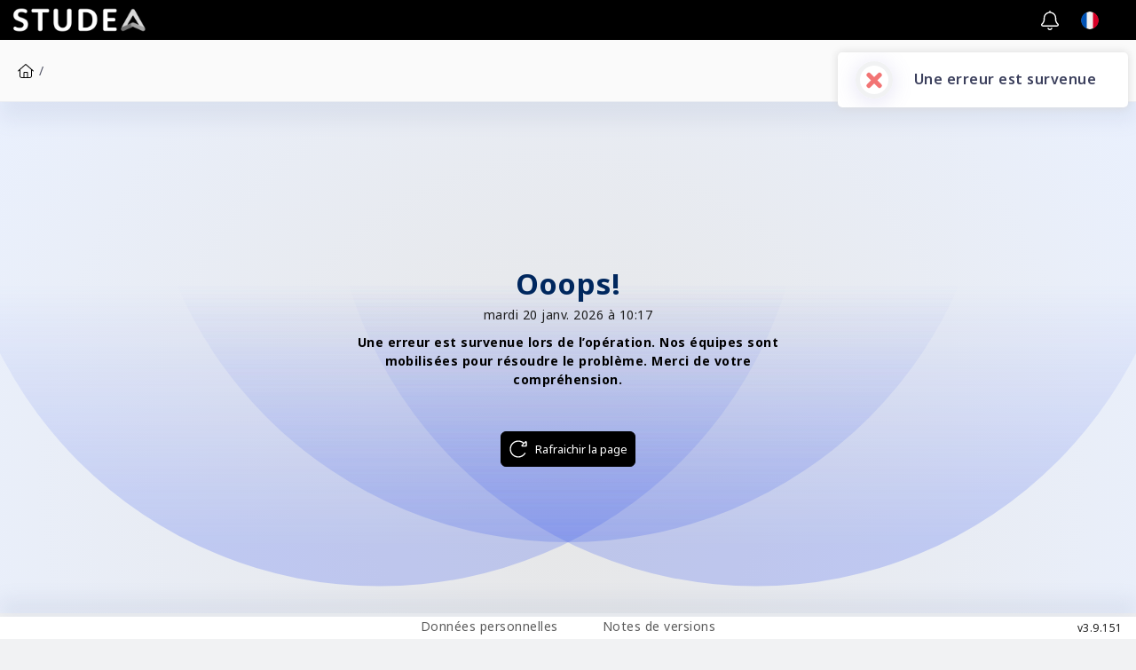

--- FILE ---
content_type: text/html
request_url: https://www.studea-univ-rouen.fr/pied-de-page/conditiions-generales-d-utilisation
body_size: 441
content:
<!doctype html><html lang="fr"><head><meta charset="utf-8"/><title>Studea</title><base href="/"/><meta content="light dark" name="color-scheme"/><meta content="viewport-fit=cover,width=device-width,initial-scale=1,minimum-scale=1,maximum-scale=1,user-scalable=no" name="viewport"/><meta content="telephone=no" name="format-detection"/><meta content="no" name="msapplication-tap-highlight"/><link href="https://fonts.googleapis.com" rel="preconnect"><link crossorigin href="https://fonts.gstatic.com" rel="preconnect"><link href="https://fonts.googleapis.com/css2?family=Noto+Sans:wght@300;400;500;600;700;800&display=swap" rel="stylesheet"><link href="favicon.png" rel="icon" type="image/png"/><meta content="yes" name="mobile-web-app-capable"/><meta content="black" name="apple-mobile-web-app-status-bar-style"/><meta http-equiv="Content-Security-Policy" content=" worker-src blob:; child-src blob: gap:; img-src * 'self' blob: data:; object-src * 'self' blob: data:; frame-src * 'self' blob: data:; default-src * 'self' 'unsafe-inline' 'unsafe-eval' data: gap: content:"/><script defer="defer" src="/js/chunk-vendors.58f92210.js"></script><script defer="defer" src="/js/app.248dfdb4.js"></script><link href="/css/chunk-vendors.5120675e.css" rel="stylesheet"><link href="/css/app.2ae2ee99.css" rel="stylesheet"></head><body id="body"><div id="app"></div></body></html>

--- FILE ---
content_type: text/css
request_url: https://www.studea-univ-rouen.fr/css/app.2ae2ee99.css
body_size: 91235
content:
@keyframes fadeInOut-fb6b3f86{0%{opacity:0}50%{opacity:1}to{opacity:0}}@keyframes showSweetToast-fb6b3f86{0%{transform:translateX(100%)}to{transform:translateX(0)}}.menu[data-v-fb6b3f86]{background:#fff;z-index:10000;width:100vw;height:100vh;position:fixed;top:env(safe-area-inset-top);left:0;right:0;bottom:0;padding:50px 20px;font-size:16px;font-weight:700;overflow:scroll;transform:translateX(100%);transition:all .3s ease-in-out}.menu.show[data-v-fb6b3f86]{transform:translateX(0)}.menu__close[data-v-fb6b3f86]{position:absolute;background:none;border:none;top:15px;z-index:10;right:15px;color:var(--primary-color)}@supports(top:env(safe-area-inset-top)){.menu__close[data-v-fb6b3f86]{top:calc(env(safe-area-inset-top) + 15px)}}.menu__close svg[data-v-fb6b3f86]{width:20px;height:20px}.menu__logo[data-v-fb6b3f86]{width:100%;display:block;margin:0 auto 10px auto;padding:10px 30px 35px 30px;max-width:350px;position:relative}.menu__logo img[data-v-fb6b3f86]{width:100%;height:100%;-o-object-fit:cover;object-fit:cover}.menu__logout[data-v-fb6b3f86]{color:var(--primary-color);background:none;border:none;font-weight:700;text-align:center;margin-top:25px;width:100%}.menu__item[data-v-fb6b3f86]{border:none;width:100%;border-bottom:1px solid #5d5d5d;display:flex;align-items:center;justify-content:space-between;padding:12px 0;color:var(--primary-color)}.menu__item svg[data-v-fb6b3f86]{width:20px;height:20px}.menu__item .fa-chevron-right[data-v-fb6b3f86]{color:#5d5d5d}.menu__label[data-v-fb6b3f86]{margin-left:10px}.menu__version[data-v-fb6b3f86]{position:absolute;bottom:0;left:50%;transform:translateX(-50%);color:var(--primary-color)}.design[data-v-fb6b3f86]{width:100%;background-color:inherit;font-weight:700;border:none;border-bottom:1px solid #000;color:var(--primary-color);display:flex;align-items:center;padding:12px 0}@keyframes fadeInOut-744fc250{0%{opacity:0}50%{opacity:1}to{opacity:0}}@keyframes showSweetToast-744fc250{0%{transform:translateX(100%)}to{transform:translateX(0)}}.error404[data-v-744fc250]{margin-top:-15px;background-image:url("data:image/svg+xml;charset=utf-8,%3Csvg xmlns='http://www.w3.org/2000/svg' viewBox='0 0 800 400'%3E%3Cdefs%3E%3CradialGradient id='a' cx='396' cy='281' r='514' gradientUnits='userSpaceOnUse'%3E%3Cstop offset='0' stop-color='%23e6e6e6'/%3E%3Cstop offset='1' stop-color='%23eaf1ff'/%3E%3C/radialGradient%3E%3ClinearGradient id='b' gradientUnits='userSpaceOnUse' x1='400' y1='148' x2='400' y2='333'%3E%3Cstop offset='0' stop-color='%234361ee' stop-opacity='0'/%3E%3Cstop offset='1' stop-color='%234361ee' stop-opacity='.5'/%3E%3C/linearGradient%3E%3C/defs%3E%3Cpath fill='url(%23a)' d='M0 0h800v400H0z'/%3E%3Cg fill-opacity='.5' fill='url(%23b)'%3E%3Ccircle cx='267.5' cy='61' r='300'/%3E%3Ccircle cx='532.5' cy='61' r='300'/%3E%3Ccircle cx='400' cy='30' r='300'/%3E%3C/g%3E%3C/svg%3E");background-size:cover;background-color:#fff;background-position:50%}@media(max-width:575px){.error404[data-v-744fc250]{padding:0 15px}}.error404>.error-content[data-v-744fc250]{min-height:80vh;display:flex;align-items:center;justify-content:center;text-align:center}.error404 .mini-text[data-v-744fc250]{font-size:33px;font-weight:700;margin-bottom:0;color:#00275e}@media(max-width:575px){.error404 .mini-text[data-v-744fc250]{font-size:20px}}.error404 .error-number[data-v-744fc250]{font-size:170px;color:#fff;font-weight:600;margin-bottom:5px;margin-top:15px;text-shadow:0 5px 4px rgba(31,45,61,.102)}@media(max-width:575px){.error404 .error-number[data-v-744fc250]{font-size:100px}}.error404 .error-text[data-v-744fc250]{font-size:18px;color:#3b3f5c;font-weight:600}@media(max-width:575px){.error404 .error-text[data-v-744fc250]{font-size:12px}}@keyframes fadeInOut-85d7f13e{0%{opacity:0}50%{opacity:1}to{opacity:0}}@keyframes showSweetToast-85d7f13e{0%{transform:translateX(100%)}to{transform:translateX(0)}}.avatar[data-v-85d7f13e]{width:30px;height:30px;font-size:14px;line-height:normal;flex-shrink:0}.avatar.large[data-v-85d7f13e]{width:75px;height:75px;font-size:30px}.avatar.fit[data-v-85d7f13e]{width:100%;height:100%;font-size:40px}.avatar.square .rounded-circle[data-v-85d7f13e]{border-radius:9px!important}.navbar .navbar-item .nav-item.user-profile-dropdown .nav-link img[data-v-85d7f13e]{width:100%;height:100%;-o-object-fit:cover;object-fit:cover}.picture[data-v-85d7f13e]{overflow:hidden}@keyframes fadeInOut-a02a21fa{0%{opacity:0}50%{opacity:1}to{opacity:0}}@keyframes showSweetToast-a02a21fa{0%{transform:translateX(100%)}to{transform:translateX(0)}}.transactions-list h4[data-v-a02a21fa]{color:#fff}.transactions-list p[data-v-a02a21fa]{font-weight:300;color:#fff}h2[data-v-a02a21fa]{color:var(--primary-color)}.usurp[data-v-a02a21fa]{background:none;border:none;border-radius:6px;width:30px;height:30px;color:#fff;font-size:18px;transition:all .3s ease-in-out}.usurp[data-v-a02a21fa]:hover{background:#fff;color:var(--primary-color)}.badge[data-v-a02a21fa]{width:30px;height:30px;font-size:14px;padding:3px 4px;margin-right:15px;border-radius:50%;font-weight:400;display:flex;justify-content:center;align-items:center;cursor:default}.badge.-apprentice[data-v-a02a21fa]{background:#6ac7a4}.badge.-tutor[data-v-a02a21fa]{background:#546bd1}.badge.-apprenticeMaster[data-v-a02a21fa]{background:#da5164}.dropdown[data-v-a02a21fa]{margin-left:15px}.dropdown-toggle[data-v-a02a21fa]{color:#fff;background-color:inherit;border:none}.dropdown-item[data-v-a02a21fa]{font-size:12px}.dropdown-item[data-v-a02a21fa]:hover{color:inherit!important}.dropdown:not(.custom-dropdown-icon):not(.custom-dropdown) .dropdown-menu.show[data-v-a02a21fa]{inset:unset!important;top:25px!important;left:unset!important;right:unset!important}@keyframes fadeInOut-df6f2e88{0%{opacity:0}50%{opacity:1}to{opacity:0}}@keyframes showSweetToast-df6f2e88{0%{transform:translateX(100%)}to{transform:translateX(0)}}.widget[data-v-df6f2e88]{height:auto}.transactions-list h4[data-v-df6f2e88]{color:#fff}.transactions-list p[data-v-df6f2e88]{font-weight:300;color:#fff}h2[data-v-df6f2e88]{color:var(--primary-color)}.usurp[data-v-df6f2e88]{background:none;border:none;border-radius:6px;width:30px;height:30px;color:#fff;font-size:18px;transition:all .3s ease-in-out}.usurp[data-v-df6f2e88]:hover{background:#fff;color:var(--primary-color)}.secondary__user__btn[data-v-df6f2e88]{color:#fff;width:20px;height:20px;margin-left:15px}.badge[data-v-df6f2e88]{width:30px;height:30px;font-size:14px;padding:3px 4px;margin-right:15px;border-radius:50%;font-weight:400;display:flex;justify-content:center;align-items:center;cursor:default}.badge.-apprentice[data-v-df6f2e88]{background:#6ac7a4}.badge.-tutor[data-v-df6f2e88]{background:#546bd1}.badge.-apprenticeMaster[data-v-df6f2e88]{background:#da5164}@keyframes fadeInOut-94cae0ba{0%{opacity:0}50%{opacity:1}to{opacity:0}}@keyframes showSweetToast-94cae0ba{0%{transform:translateX(100%)}to{transform:translateX(0)}}.backdrop[data-v-94cae0ba]{position:absolute;top:0;left:0;right:0;bottom:0;opacity:0;visibility:hidden;transition:all .3s ease-in-out;z-index:1000;border-radius:6px;overflow:hidden}.backdrop.-on[data-v-94cae0ba]{opacity:1;visibility:visible}.backdrop[data-v-94cae0ba]:before{content:"";position:absolute;top:0;left:0;right:0;bottom:0;background:#fff;opacity:.5;transition:all .3s ease-in-out}.backdrop.fixed .loader[data-v-94cae0ba]{position:fixed;top:50%}.loader[data-v-94cae0ba]{margin:auto;position:absolute;top:50%;left:50%;display:block;transform:translate(-50%,-50%);z-index:10001}.spinner-border[data-v-94cae0ba]{position:relative;display:inline-block;width:2rem;height:2rem;overflow:hidden;text-indent:-999em;border:.25em solid;border-color:currentColor transparent currentColor currentColor;border-radius:50%;animation-name:spinnerBorder-94cae0ba;animation-duration:.75s;animation-timing-function:linear;animation-iteration-count:infinite}@keyframes spinnerBorder-94cae0ba{0%{transform:translate(-50%,-50%) rotate(0)}to{transform:translate(-50%,-50%) rotate(1turn)}}@keyframes fadeInOut-18183ea6{0%{opacity:0}50%{opacity:1}to{opacity:0}}@keyframes showSweetToast-18183ea6{0%{transform:translateX(100%)}to{transform:translateX(0)}}.questionnaire[data-v-18183ea6]{background:#6ac7a4}.absence[data-v-18183ea6],.planning[data-v-18183ea6]{background:#546bd1}.file[data-v-18183ea6]{background:#dbbc01}.skill[data-v-18183ea6]{background:#da5164}.mt-container[data-v-18183ea6]{overflow:hidden;height:auto!important;max-height:360px;transition:all .3s ease-in-out}.mt-container.all[data-v-18183ea6]{max-height:5000px}.widget-button[data-v-18183ea6]{border:1px solid var(--secondary-color);color:var(--secondary-color)}.widget-button[data-v-18183ea6]:hover{background:var(--secondary-color)}.widget-plus.expanded .widget-button[data-v-18183ea6]{transform:rotate(45deg)}.badge[data-v-18183ea6]:hover{color:#fff}@keyframes fadeInOut-6dff7fd3{0%{opacity:0}50%{opacity:1}to{opacity:0}}@keyframes showSweetToast-6dff7fd3{0%{transform:translateX(100%)}to{transform:translateX(0)}}.non-empty[data-v-6dff7fd3]{overflow:auto}body.dark .widget[data-v-6dff7fd3]{margin-top:20px}.form-group[data-v-6dff7fd3]{width:-moz-fit-content;width:fit-content;margin:0 auto}.form-group.-sticky[data-v-6dff7fd3]{position:sticky;bottom:40px;left:0;z-index:49}.form-group.-sticky .buttons[data-v-6dff7fd3]{display:inline-block;background:hsla(0,0%,100%,.8);padding:.8rem 1rem;border:1px solid #e0e6ed;border-radius:6px}body.dark .form-group.-sticky .buttons[data-v-6dff7fd3]{background:transparent;border:0}@keyframes fadeInOut-fb3dfada{0%{opacity:0}50%{opacity:1}to{opacity:0}}@keyframes showSweetToast-fb3dfada{0%{transform:translateX(100%)}to{transform:translateX(0)}}.non-empty[data-v-fb3dfada]{overflow:auto}input[type=number][data-v-fb3dfada]{-webkit-appearance:textfield;-moz-appearance:textfield;appearance:textfield}input[type=number][data-v-fb3dfada]::-webkit-inner-spin-button,input[type=number][data-v-fb3dfada]::-webkit-outer-spin-button{-webkit-appearance:none}.input__nav[data-v-fb3dfada]{display:flex;position:absolute;top:8px;right:0}.input__nav button[data-v-fb3dfada]{border:none;background:none;color:#3b3f5c;display:flex;align-items:center;padding:5px 10px}body.dark .input__nav button[data-v-fb3dfada]{color:#fff}.input__nav button[data-v-fb3dfada]:hover{color:var(--primary-color)}.input__nav button[data-v-fb3dfada]:first-child{border-right:1px solid #e0e6ed}input[type=number].form-control.is-invalid[data-v-fb3dfada],input[type=number].form-control.is-valid[data-v-fb3dfada]{background:none}@keyframes fadeInOut-37e18661{0%{opacity:0}50%{opacity:1}to{opacity:0}}@keyframes showSweetToast-37e18661{0%{transform:translateX(100%)}to{transform:translateX(0)}}textarea[data-v-37e18661]{min-height:100px}.flatpickr-calendar{width:336.875px;padding:15px;box-shadow:2px 5px 17px 0 rgba(31,45,61,.1);border:1px solid #bfc9d4}.flatpickr-wrapper{width:100%}.flatpickr-calendar.open{z-index:900}.flatpickr-calendar.arrowTop:before{border-bottom-color:#ebedf2}.flatpickr-calendar:before{border-width:9px}.flatpickr-calendar:after{border-width:0}.flatpickr-months .flatpickr-next-month,.flatpickr-months .flatpickr-prev-month{top:8%;padding:5px 13px;background:#fbfbfb;border-radius:4px;height:40px}.flatpickr-months .flatpickr-next-month:hover svg,.flatpickr-months .flatpickr-prev-month:hover svg{fill:#4361ee}.flatpickr-day.today{border-color:#4361ee;color:#4361ee;font-weight:700}.flatpickr-current-month .flatpickr-monthDropdown-months{height:auto;border:1px solid #bfc9d4;color:#3b3f5c;font-size:15px;padding:12px 16px;letter-spacing:1px;font-weight:700}.flatpickr-current-month .flatpickr-monthDropdown-months .flatpickr-monthDropdown-month{background:#fff;color:#3b3f5c;border:none}.flatpickr-current-month input.cur-year{height:auto;border:1px solid #bfc9d4;border-left:none;color:#3b3f5c;font-size:15px;padding:13px 12px;letter-spacing:1px;font-weight:700}.flatpickr-months .flatpickr-month{height:76px}.flatpickr-day.flatpickr-disabled,.flatpickr-day.flatpickr-disabled:hover{cursor:not-allowed;color:#e0e6ed}span.flatpickr-weekday{color:#888ea8}.flatpickr-day{color:#3b3f5c;font-weight:700}.flatpickr-day.endRange,.flatpickr-day.endRange.inRange,.flatpickr-day.endRange.nextMonthDay,.flatpickr-day.endRange.prevMonthDay,.flatpickr-day.endRange:focus,.flatpickr-day.endRange:hover,.flatpickr-day.selected,.flatpickr-day.selected.inRange,.flatpickr-day.selected.nextMonthDay,.flatpickr-day.selected.prevMonthDay,.flatpickr-day.selected:focus,.flatpickr-day.selected:hover,.flatpickr-day.startRange,.flatpickr-day.startRange.inRange,.flatpickr-day.startRange.nextMonthDay,.flatpickr-day.startRange.prevMonthDay,.flatpickr-day.startRange:focus,.flatpickr-day.startRange:hover{background:#4361ee;color:#fff;border-color:#4361ee;font-weight:500}@supports (-webkit-overflow-scrolling:touch){.form-control{height:auto}}.flatpickr-input[readonly]{background-color:transparent!important}@keyframes fadeInOut-427c362a{0%{opacity:0}50%{opacity:1}to{opacity:0}}@keyframes showSweetToast-427c362a{0%{transform:translateX(100%)}to{transform:translateX(0)}}.non-empty[data-v-427c362a]{overflow:auto}@keyframes fadeInOut-9bbad9e2{0%{opacity:0}50%{opacity:1}to{opacity:0}}@keyframes showSweetToast-9bbad9e2{0%{transform:translateX(100%)}to{transform:translateX(0)}}.form-radio[data-v-9bbad9e2]{padding:15px;border:2px solid #5d5d5d;border-radius:6px;margin:10px 0}.input__disabled[data-v-9bbad9e2],.input__disabled[data-v-9bbad9e2]:after,.input__disabled[data-v-9bbad9e2]:before{cursor:not-allowed}.form-radio-row[data-v-9bbad9e2]{display:flex}.form-radio-row div+div[data-v-9bbad9e2]{margin-left:15px}.is-invalid+label[data-v-9bbad9e2]:before{border-color:#da5164}.btn-icon svg[data-v-9bbad9e2]{height:15px;width:15px}@keyframes fadeInOut-41e027aa{0%{opacity:0}50%{opacity:1}to{opacity:0}}@keyframes showSweetToast-41e027aa{0%{transform:translateX(100%)}to{transform:translateX(0)}}.badged[data-v-41e027aa]{display:flex;justify-content:space-between;align-items:center}.badge+.badge[data-v-41e027aa]{margin-left:5px}.is-invalid+label[data-v-41e027aa]:before{border-color:#da5164}.custom-control-label[data-v-41e027aa]{min-height:20px}@keyframes fadeInOut-0e2367bb{0%{opacity:0}50%{opacity:1}to{opacity:0}}@keyframes showSweetToast-0e2367bb{0%{transform:translateX(100%)}to{transform:translateX(0)}}.switch.s-icons[data-v-0e2367bb]{height:25px}@media(max-width:767px){.switch .slider[data-v-0e2367bb]{left:auto;right:0}.form-label[data-v-0e2367bb]{padding-right:30px}}.disabled[data-v-0e2367bb]{cursor:not-allowed!important}.switch-row[data-v-0e2367bb]{display:flex;justify-content:start;align-items:center}@media(max-width:767px){.switch-row[data-v-0e2367bb]{justify-content:space-between}}.switch-before .switch-row .form-label[data-v-0e2367bb]{order:1;padding-right:0}.switch-before .switch-row .switch[data-v-0e2367bb]{min-width:65px;margin-left:0!important;order:0}@keyframes fadeInOut-21f454bc{0%{opacity:0}50%{opacity:1}to{opacity:0}}@keyframes showSweetToast-21f454bc{0%{transform:translateX(100%)}to{transform:translateX(0)}}.all[data-v-21f454bc],.none[data-v-21f454bc]{padding:0;background:none;border:none}.all[data-v-21f454bc]:hover,.none[data-v-21f454bc]:hover{text-decoration:underline}.group[data-v-21f454bc]{margin-top:15px}.group__heading[data-v-21f454bc]{display:flex;align-items:center;justify-content:space-between;margin-bottom:10px;background:none;border:none;border-bottom:1px dashed #bfc9d4;width:100%}.group__title[data-v-21f454bc]{margin-right:15px;position:relative;font-size:18px;width:100%;flex:1;cursor:pointer}.group__controls[data-v-21f454bc]{font-size:14px}.group__toggle[data-v-21f454bc]{background:none;border:none}.group__toggle svg[data-v-21f454bc]{transform:rotate(180deg);transition:all .3s ease-in-out}.group__toggle.collapsed svg[data-v-21f454bc]{transform:rotate(0)}#duplication_trainingCourseDestination[data-v-21f454bc]{position:absolute;top:0;width:50%}@media(max-width:767px){#duplication_trainingCourseDestination[data-v-21f454bc]{position:relative;width:100%}}.empty_data[data-v-21f454bc]{color:#adadad}.disabled[data-v-21f454bc]{cursor:not-allowed}.disabled[data-v-21f454bc]:hover{text-decoration:none}.form-label[data-v-21f454bc]{margin-bottom:0}.filter svg[data-v-21f454bc]{width:15px;height:15px}.custom-file-container{box-sizing:border-box;position:relative;display:block}.custom-file-container label{color:#4361ee}.custom-file-container label .custom-file-container__image-clear{color:#3b3f5c}.custom-file-container__custom-file{box-sizing:border-box;position:relative;display:inline-block;width:100%;height:calc(2.25rem + 2px);margin-bottom:0;margin-top:5px}.custom-file-container__custom-file:hover{cursor:pointer}.custom-file-container__custom-file__custom-file-input{box-sizing:border-box;min-width:14rem;max-width:100%;height:calc(2.25rem + 2px);margin:0;opacity:0}.custom-file-container__custom-file__custom-file-input:focus~span{outline:1px dotted #515365;outline:5px auto -webkit-focus-ring-color}.custom-file-container__custom-file__custom-file-control{box-sizing:border-box;position:absolute;top:0;right:0;left:0;z-index:5;overflow:hidden;line-height:1.5;-webkit-user-select:none;-moz-user-select:none;user-select:none;background-clip:padding-box;border-radius:.25rem;height:auto;border:1px solid #f1f2f3;color:#3b3f5c;font-size:15px;padding:8px 10px;letter-spacing:1px;background-color:#f1f2f3}.custom-file-container__custom-file__custom-file-control__button{position:absolute;top:0;right:0;z-index:6;display:block;height:auto;padding:10px 16px;line-height:1.25;background-color:rgba(27,85,226,.239);color:#4361ee;border-left:1px solid #e0e6ed;box-sizing:border-box}.custom-file-container__image-preview{margin-top:54px;margin-bottom:40px;height:110px;width:100%;border-radius:4px;background-size:contain;background-color:#fff;overflow:auto;padding:15px}.custom-file-container__image-multi-preview,.custom-file-container__image-preview{box-sizing:border-box;transition:all .2s ease;background-position:50%;background-repeat:no-repeat}.custom-file-container__image-multi-preview{position:relative;border-radius:6px;background-size:cover;float:left;margin:1.858736%;width:29.615861214%;height:90px;box-shadow:0 4px 10px 0 rgba(51,51,51,.25)}.custom-file-container__image-multi-preview__single-image-clear{left:-6px;background:#fff;position:absolute;width:20px;height:20px;border-radius:50%;text-align:center;margin-top:-6px;box-shadow:0 4px 10px 0 rgba(51,51,51,.25)}.custom-file-container__image-multi-preview__single-image-clear:hover{background:#cbcbbd;cursor:pointer}.custom-file-container__image-multi-preview__single-image-clear__icon{color:#4361ee;display:block;margin-top:-2px}@keyframes fadeInOut-f5e4ecca{0%{opacity:0}50%{opacity:1}to{opacity:0}}@keyframes showSweetToast-f5e4ecca{0%{transform:translateX(100%)}to{transform:translateX(0)}}.preview-img[data-v-f5e4ecca]{cursor:pointer}.preview-img .loading[data-v-f5e4ecca]{position:relative}.trash[data-v-f5e4ecca]{width:25px;height:25px}.trash .icon[data-v-f5e4ecca]{width:15px;height:15px}.disabled[data-v-f5e4ecca]{cursor:not-allowed}.download[data-v-f5e4ecca]{width:25px;height:25px}.download svg[data-v-f5e4ecca]{width:15px;height:15px}.custom-file-container__custom-file__custom-file-control[data-v-f5e4ecca]{text-overflow:ellipsis;text-wrap:nowrap;padding-right:120px}.loader[data-v-f5e4ecca]{position:absolute;top:40px;right:34px;z-index:3}@keyframes fadeInOut-6b004d44{0%{opacity:0}50%{opacity:1}to{opacity:0}}@keyframes showSweetToast-6b004d44{0%{transform:translateX(100%)}to{transform:translateX(0)}}.non-empty[data-v-6b004d44]{overflow:auto}.modal-backdrop[data-v-6b004d44]{visibility:hidden;z-index:10}.modal-backdrop.show[data-v-6b004d44]{visibility:visible}.position[data-v-6b004d44]{position:absolute;top:9px;right:30px;z-index:5;color:red}body.dark .position[data-v-6b004d44]{color:#fff}@keyframes fadeInOut-17055817{0%{opacity:0}50%{opacity:1}to{opacity:0}}@keyframes showSweetToast-17055817{0%{transform:translateX(100%)}to{transform:translateX(0)}}.inline[data-v-17055817]{border:1px solid #bfc9d4;border-radius:6px;height:100%;padding:15px;line-height:10px;max-height:96px;overflow:scroll}.inline.is-valid[data-v-17055817]{border-color:#6ac7a4}.inline.is-invalid[data-v-17055817]{border-color:#da5164}@keyframes fadeInOut-2b8523d0{0%{opacity:0}50%{opacity:1}to{opacity:0}}@keyframes showSweetToast-2b8523d0{0%{transform:translateX(100%)}to{transform:translateX(0)}}.list__heading[data-v-2b8523d0]{display:flex;align-items:flex-start;justify-content:space-between}@media(max-width:991px){.list__heading[data-v-2b8523d0]{flex-direction:column;border-bottom:3px solid #adadad}}.list__heading .form-control[data-v-2b8523d0]{margin:0 5px;height:35px;width:50px;padding:0 10px;font-weight:700}body.dark .list__heading .form-control[data-v-2b8523d0]{color:#fff}.list__search[data-v-2b8523d0]{height:-moz-fit-content;height:fit-content;order:2}@media(max-width:991px){.list__search[data-v-2b8523d0]{margin-bottom:15px;order:1;width:100%}}.list__noresult[data-v-2b8523d0]{position:absolute;top:67%;left:50%;transform:translate(-50%,-50%);border:1px solid #adadad;display:flex;justify-content:center;flex-direction:column;align-items:center;padding:25px 0;font-size:16px;max-width:375px;width:100%}@media(max-width:767px){.list__noresult[data-v-2b8523d0]{position:relative;transform:translateX(-50%);top:auto;font-size:14px;text-align:center;width:100%;padding:15px}}.list__checkable[data-v-2b8523d0]{width:30px;flex:initial;padding:0;position:relative;top:5px}.list__checkable .custom-control-label[data-v-2b8523d0]{position:static}.list__checkable .custom-control-label[data-v-2b8523d0]:after,.list__checkable .custom-control-label[data-v-2b8523d0]:before{left:0}@media(max-width:991px){.list__checkable[data-v-2b8523d0]{position:absolute;right:0;top:50%;transform:translateY(-50%)}}.list__results[data-v-2b8523d0]{order:1}@media(max-width:991px){.list__results[data-v-2b8523d0]{width:100%;order:2;display:flex;flex-wrap:wrap;justify-content:space-between}}@media(max-width:767px){.list__results[data-v-2b8523d0]{flex-direction:column}}body.dark .list__results[data-v-2b8523d0]{color:#fff}.list__results .form-group[data-v-2b8523d0]{display:flex;align-items:center;font-weight:700;margin-right:15px}.list__results .form-group.mobile[data-v-2b8523d0]{width:200px;justify-content:space-between}.list__results .form-group.mobile .form-control[data-v-2b8523d0]{width:120px}.spinner-border[data-v-2b8523d0]{position:absolute;right:0;top:25%;width:1.2rem;height:1.2rem;border-width:.15rem;margin-right:15px}@keyframes fadeInOut-3743c2c8{0%{opacity:0}50%{opacity:1}to{opacity:0}}@keyframes showSweetToast-3743c2c8{0%{transform:translateX(100%)}to{transform:translateX(0)}}.list[data-v-3743c2c8]{min-height:350px;position:relative}.list__item[data-v-3743c2c8]{display:flex;align-items:center;justify-content:space-between;border-bottom:1px solid #adadad;padding-bottom:8px;position:relative}@media(max-width:991px){.list__item[data-v-3743c2c8]{flex-direction:column}}body.dark .list__item[data-v-3743c2c8]{color:#fff}.list__item.-heading[data-v-3743c2c8]{font-weight:700;font-size:14px}@media(max-width:991px){.list__item.-heading[data-v-3743c2c8]{display:none}}.list__item.-heading .list__sortable[data-v-3743c2c8]{cursor:pointer;position:relative;display:flex;justify-content:space-between;align-items:center}.list__column[data-v-3743c2c8]{padding-right:15px;padding-top:8px}.list__column.-heading[data-v-3743c2c8]{text-transform:capitalize}.list__column.text-overflow-hidden[data-v-3743c2c8]{text-overflow:ellipsis;white-space:nowrap;overflow:hidden}.list__column.w-9[data-v-3743c2c8]{width:9.2222222222%}.list__column.w-8[data-v-3743c2c8]{width:10.375%}.list__column.w-7[data-v-3743c2c8]{width:11.8571428571%}.list__column.w-6[data-v-3743c2c8]{width:13.8333333333%}.list__column.w-5[data-v-3743c2c8]{width:16.6%}.list__column.w-4[data-v-3743c2c8]{width:20.75%}.list__column.w-3[data-v-3743c2c8]{width:27.6666666667%}.list__column.w-2[data-v-3743c2c8]{width:41.5%}.list__column.w-1[data-v-3743c2c8]{width:83%}@media(max-width:991px){.list__column.w-1[data-v-3743c2c8],.list__column.w-2[data-v-3743c2c8],.list__column.w-3[data-v-3743c2c8],.list__column.w-4[data-v-3743c2c8],.list__column.w-5[data-v-3743c2c8],.list__column.w-6[data-v-3743c2c8],.list__column.w-7[data-v-3743c2c8]{width:100%}.list__column[data-v-3743c2c8]:first-child{font-weight:700;font-size:16px}}.list__column.training-col[data-v-3743c2c8]{width:22%!important}.list__column.ypareo-col[data-v-3743c2c8]{width:15%!important}.list__column.ypareo-view-col[data-v-3743c2c8]{width:50%!important}.list__column .btn-icon[data-v-3743c2c8]{display:inline-flex;align-items:center;justify-content:center;border-radius:5px}.list__column .btn-icon[data-v-3743c2c8]:focus,.list__column .btn-icon[data-v-3743c2c8]:hover{border:1px solid #00275e}.list__action[data-v-3743c2c8]{width:15%}.list__action.-row[data-v-3743c2c8]{display:flex;justify-content:flex-end}.list__action.small[data-v-3743c2c8]{width:7%}@media(max-width:991px){.list__action[data-v-3743c2c8]{width:100%;margin:8px 0}}@keyframes fadeInOut-0391d5e2{0%{opacity:0}50%{opacity:1}to{opacity:0}}@keyframes showSweetToast-0391d5e2{0%{transform:translateX(100%)}to{transform:translateX(0)}}svg[data-v-0391d5e2]{width:15px!important;height:15px!important}@keyframes fadeInOut-23987cfb{0%{opacity:0}50%{opacity:1}to{opacity:0}}@keyframes showSweetToast-23987cfb{0%{transform:translateX(100%)}to{transform:translateX(0)}}.list__link[data-v-23987cfb]{background:none;border:none;padding:0;font-size:.8rem;color:#515365;font-weight:700}body.dark .list__link[data-v-23987cfb]{color:#d3d3d3}.list__link.-red[data-v-23987cfb]{color:#da5164}.list__link[data-v-23987cfb]:hover{text-decoration:underline}@keyframes fadeInOut-50281051{0%{opacity:0}50%{opacity:1}to{opacity:0}}@keyframes showSweetToast-50281051{0%{transform:translateX(100%)}to{transform:translateX(0)}}.list__first-col[data-v-50281051]{padding-right:5px;overflow:hidden;-ms-text-overflow:ellipsis;text-overflow:ellipsis;font-size:12px}@keyframes fadeInOut-4e4953f0{0%{opacity:0}50%{opacity:1}to{opacity:0}}@keyframes showSweetToast-4e4953f0{0%{transform:translateX(100%)}to{transform:translateX(0)}}.badge[data-v-4e4953f0]{width:70px;overflow:hidden;text-overflow:ellipsis;border:none}.badge.disabled[data-v-4e4953f0]{cursor:default}.badge[data-v-4e4953f0]:hover{color:#fff}@media(max-width:991px){.badge[data-v-4e4953f0]{width:auto;max-width:130px}}@keyframes fadeInOut-52b3d044{0%{opacity:0}50%{opacity:1}to{opacity:0}}@keyframes showSweetToast-52b3d044{0%{transform:translateX(100%)}to{transform:translateX(0)}}.badge[data-v-52b3d044]{width:70px;overflow:hidden;text-overflow:ellipsis;border:none}@media(max-width:991px){.badge[data-v-52b3d044]{width:auto;max-width:130px}}svg[data-v-52b3d044]{width:15px!important;height:15px!important}@keyframes fadeInOut-2fc9185a{0%{opacity:0}50%{opacity:1}to{opacity:0}}@keyframes showSweetToast-2fc9185a{0%{transform:translateX(100%)}to{transform:translateX(0)}}.badge[data-v-2fc9185a]{width:70px;overflow:hidden;text-overflow:ellipsis;border:none}@media(max-width:991px){.badge[data-v-2fc9185a]{width:auto;max-width:130px}}.badge.-absence[data-v-2fc9185a]{background-color:var(--primary-color)}.badge.-presence[data-v-2fc9185a]{background-color:#6ac7a4}@keyframes fadeInOut-3062d9ce{0%{opacity:0}50%{opacity:1}to{opacity:0}}@keyframes showSweetToast-3062d9ce{0%{transform:translateX(100%)}to{transform:translateX(0)}}.list__link[data-v-3062d9ce]{font-weight:700}.list__link.-red[data-v-3062d9ce]{color:#da5164}.list__link[data-v-3062d9ce]:hover{text-decoration:underline}.list__column[data-v-3062d9ce]{padding-right:15px;padding-top:8px}@media(max-width:575px){.list__column[data-v-3062d9ce]{overflow:hidden;-ms-text-overflow:ellipsis;text-overflow:ellipsis}}@media(max-width:991px){.list__column[data-v-3062d9ce]{padding:5px}.list__column[data-v-3062d9ce]:nth-child(odd){background-color:#f6f6f6}.list__column.list__checkable[data-v-3062d9ce]{background-color:transparent}}.list__column.-heading[data-v-3062d9ce]{text-transform:capitalize}.list__column.text-overflow-hidden[data-v-3062d9ce]{text-overflow:ellipsis;white-space:nowrap;overflow:hidden}.list__column.w-9[data-v-3062d9ce]{width:9.2222222222%}.list__column.w-8[data-v-3062d9ce]{width:10.375%}.list__column.w-7[data-v-3062d9ce]{width:11.8571428571%}.list__column.w-6[data-v-3062d9ce]{width:13.8333333333%}.list__column.w-5[data-v-3062d9ce]{width:16.6%}.list__column.w-4[data-v-3062d9ce]{width:20.75%}.list__column.w-3[data-v-3062d9ce]{width:27.6666666667%}.list__column.w-2[data-v-3062d9ce]{width:41.5%}.list__column.w-1[data-v-3062d9ce]{width:83%}@media(max-width:991px){.list__column.w-1[data-v-3062d9ce],.list__column.w-2[data-v-3062d9ce],.list__column.w-3[data-v-3062d9ce],.list__column.w-4[data-v-3062d9ce],.list__column.w-5[data-v-3062d9ce],.list__column.w-6[data-v-3062d9ce],.list__column.w-7[data-v-3062d9ce]{width:100%}.list__column[data-v-3062d9ce]:first-child{font-weight:700;font-size:16px}}.list__column .nbTriad[data-v-3062d9ce]{color:dimgray;font-size:10px}.list__column .btn-icon[data-v-3062d9ce]{display:inline-flex;align-items:center;justify-content:center;border-radius:5px;font-size:14px}.list__column .btn-icon[data-v-3062d9ce]:focus,.list__column .btn-icon[data-v-3062d9ce]:hover{border:1px solid #00275e}.list__column .btn-group[data-v-3062d9ce]{font-size:11px}.list__column .settings[data-v-3062d9ce]{width:35px;height:30px;position:relative}.list__column .settings[data-v-3062d9ce]:hover{font-size:20px;color:#6ac7a4;border:none}.list__column .settings[data-v-3062d9ce]:before{content:"";position:absolute;top:50%;right:0;transform:translateY(-50%);height:12px;width:1px;background:var(--primary-color)}@media(max-width:767px){.list__column .settings[data-v-3062d9ce]:before{content:normal}}@media(max-width:575px){.list__column .settings[data-v-3062d9ce]:before{content:""}}.list__column .icon-link[data-v-3062d9ce]{cursor:pointer;margin-left:10px;font-size:16px;width:22px;height:22px;padding:0;color:#00275e}.list__checkable[data-v-3062d9ce]{width:30px;flex:initial;padding:0;position:relative;top:5px}.list__checkable .custom-control-label[data-v-3062d9ce]{position:static}.list__checkable .custom-control-label[data-v-3062d9ce]:after,.list__checkable .custom-control-label[data-v-3062d9ce]:before{left:0}@media(max-width:991px){.list__checkable[data-v-3062d9ce]{position:absolute;right:unset;left:5px;top:3px}}.list__dot[data-v-3062d9ce]{display:block;width:15px;height:15px;border-radius:50%}.list__action[data-v-3062d9ce]{width:15%}.list__action.-row[data-v-3062d9ce]{display:flex;justify-content:flex-end;flex-wrap:wrap}.list__action.small[data-v-3062d9ce]{width:7%}@media(max-width:991px){.list__action.small[data-v-3062d9ce]{width:100%}.list__action[data-v-3062d9ce]{width:100%;margin:8px 0}}@media(max-width:575px){.-institution[data-v-3062d9ce]:not(:last-child){margin-bottom:10px}}@media(max-width:991px){.font-size[data-v-3062d9ce]{font-size:12px}.width[data-v-3062d9ce]{width:100%!important}}.institution__actions[data-v-3062d9ce]:not(:first-child){margin-top:5px}.training-col[data-v-3062d9ce]{width:22%!important}@media(max-width:991px){.training-col[data-v-3062d9ce]{width:100%!important}}.ypareo-col[data-v-3062d9ce]{width:15%!important}@media(max-width:991px){.ypareo-col[data-v-3062d9ce]{width:100%!important}}.ypareo-view-col[data-v-3062d9ce]{width:50%!important}@media(max-width:991px){.ypareo-view-col[data-v-3062d9ce]{width:100%!important}}.driver_licence_list[data-v-3062d9ce]{display:flex;margin-bottom:0;list-style:none;gap:5px;flex-wrap:wrap;padding-left:0}.driver_licence_item[data-v-3062d9ce]{padding:0 5px;border-radius:10px;border:1px solid #000}.driver_licence_item.active[data-v-3062d9ce]{background-color:#6ac7a4;border-color:#6ac7a4;color:#fff}.pellet[data-v-3062d9ce]{margin-left:10px;width:15px;height:15px;display:block;border-radius:50%;background-color:#6ac7a4}.sortable__cell__text[data-v-3062d9ce]{overflow:hidden;text-overflow:ellipsis;cursor:default;text-wrap:nowrap}@keyframes fadeInOut-403d3b4a{0%{opacity:0}50%{opacity:1}to{opacity:0}}@keyframes showSweetToast-403d3b4a{0%{transform:translateX(100%)}to{transform:translateX(0)}}.list .pagination[data-v-403d3b4a]{display:flex;justify-content:flex-end;padding:20px 9px 20px 0}@media(max-width:767px){.list .pagination[data-v-403d3b4a]{justify-content:flex-start}}body.dark .list .pagination[data-v-403d3b4a]{color:#fff}.list .pagination .pages[data-v-403d3b4a]{display:flex;justify-content:flex-end}.list .pagination .pages .btn[data-v-403d3b4a]{margin:0 3px;width:35px;height:35px;background-color:#00275e;color:#fff}.list .pagination .pages .btn.active[data-v-403d3b4a],.list .pagination .pages .btn[data-v-403d3b4a]:hover{border-color:#00275e;background-color:#fff;color:#00275e}.list .pagination .overPages[data-v-403d3b4a]{margin:0 5px;font-weight:700;height:35px;display:flex;align-items:center;justify-content:center}.pagination__count[data-v-403d3b4a]{color:#adadad;font-size:12px;padding:20px 9px 20px 0}@keyframes fadeInOut-3a7d25c8{0%{opacity:0}50%{opacity:1}to{opacity:0}}@keyframes showSweetToast-3a7d25c8{0%{transform:translateX(100%)}to{transform:translateX(0)}}.list[data-v-3a7d25c8]{min-height:350px;position:relative}.list__item[data-v-3a7d25c8]{display:flex;align-items:center;justify-content:space-between;border-bottom:1px solid #adadad;padding-bottom:8px;position:relative}@media(max-width:991px){.list__item[data-v-3a7d25c8]{flex-direction:column}}body.dark .list__item[data-v-3a7d25c8]{color:#fff}.list__item.-heading[data-v-3a7d25c8]{font-weight:700;font-size:14px}@media(max-width:991px){.list__item.-heading[data-v-3a7d25c8]{display:none}}.list__item.-heading .list__sortable[data-v-3a7d25c8]{cursor:pointer;position:relative;display:flex;justify-content:space-between;align-items:center}@media(max-width:991px){.list__item.checkable[data-v-3a7d25c8]{padding-top:2px;padding-left:25px}}.list__noresult[data-v-3a7d25c8]{position:absolute;top:67%;left:50%;transform:translate(-50%,-50%);border:1px solid #adadad;display:flex;justify-content:center;flex-direction:column;align-items:center;padding:25px 0;font-size:16px;max-width:375px;width:100%}@media(max-width:767px){.list__noresult[data-v-3a7d25c8]{position:relative;transform:translateX(-50%);top:auto;font-size:14px;text-align:center;width:100%;padding:15px}}@keyframes fadeInOut-57fa5453{0%{opacity:0}50%{opacity:1}to{opacity:0}}@keyframes showSweetToast-57fa5453{0%{transform:translateX(100%)}to{transform:translateX(0)}}.non-empty[data-v-57fa5453]{overflow:auto}.phone-input[data-v-57fa5453]{padding:0 30px 0 0;border-radius:6px;border-color:#bfc9d4;margin-bottom:7px}.phone-input.is-invalid[data-v-57fa5453],.phone-input.is-valid[data-v-57fa5453]{padding:0 30px 0 0}@keyframes fadeInOut-63d20641{0%{opacity:0}50%{opacity:1}to{opacity:0}}@keyframes showSweetToast-63d20641{0%{transform:translateX(100%)}to{transform:translateX(0)}}.role[data-v-63d20641]{border:1px dashed #bfc9d4;border-radius:6px}.role__label[data-v-63d20641]{font-size:18px;font-weight:700;padding:5px 10px;border-bottom:1px dashed #bfc9d4;display:flex;justify-content:space-between}.role__permissions[data-v-63d20641]{max-height:0;overflow:hidden;transition:max-height .3s ease-in-out}.role__permissions.-on[data-v-63d20641]{max-height:1000px;overflow:initial}.role__permission[data-v-63d20641]{display:flex;justify-content:space-between;border-bottom:1px dashed #bfc9d4;padding:5px 10px;align-items:center}.role__select[data-v-63d20641]{max-width:250px;flex:1}@keyframes fadeInOut-49dbfdb4{0%{opacity:0}50%{opacity:1}to{opacity:0}}@keyframes showSweetToast-49dbfdb4{0%{transform:translateX(100%)}to{transform:translateX(0)}}.element[data-v-49dbfdb4]{display:inline}@keyframes fadeInOut-50081f1c{0%{opacity:0}50%{opacity:1}to{opacity:0}}@keyframes showSweetToast-50081f1c{0%{transform:translateX(100%)}to{transform:translateX(0)}}.form-group[data-v-50081f1c]{position:relative}@keyframes fadeInOut-7c5f9cb0{0%{opacity:0}50%{opacity:1}to{opacity:0}}@keyframes showSweetToast-7c5f9cb0{0%{transform:translateX(100%)}to{transform:translateX(0)}}.collection[data-v-7c5f9cb0]{margin-bottom:-10px}.collection__title[data-v-7c5f9cb0]{font-size:15px;font-weight:700;color:var(--primary-color)}.collection__item[data-v-7c5f9cb0]{padding:20px;position:relative;background:#fff;border:1px solid #e0e6ed;box-shadow:0 0 40px 0 rgba(94,92,154,.06);border-radius:6px;color:#212529}.collection__item__delete[data-v-7c5f9cb0]{display:flex;justify-content:end;position:relative}.collection__item__draggable[data-v-7c5f9cb0]{cursor:grab;position:absolute;top:0;left:50%;transform:translateX(50%)}.collection__item+.collection__item[data-v-7c5f9cb0]{margin-top:15px}@keyframes fadeInOut-07818351{0%{opacity:0}50%{opacity:1}to{opacity:0}}@keyframes showSweetToast-07818351{0%{transform:translateX(100%)}to{transform:translateX(0)}}.non-empty[data-v-07818351]{overflow:auto}.more[data-v-07818351]{max-height:0;overflow:hidden;transition:max-height .3s ease-in-out}.more.on[data-v-07818351]{max-height:10000px}.moreFields[data-v-07818351]{background:none;border:none;display:block;width:100%;text-align:center;padding:7px 0;position:relative;font-size:15px;font-weight:700}.moreFields span[data-v-07818351]{background:#fff;position:relative;z-index:2;padding:0 25px}body.dark .moreFields span[data-v-07818351]{background:#0e1726}.moreFields[data-v-07818351]:after{content:"";position:absolute;width:100%;height:2px;background:#00275e;left:0;top:50%;transform:translateY(-50%);z-index:1}body.dark .moreFields[data-v-07818351]:after{background-color:#5d5d5d}@keyframes fadeInOut-ff90d792{0%{opacity:0}50%{opacity:1}to{opacity:0}}@keyframes showSweetToast-ff90d792{0%{transform:translateX(100%)}to{transform:translateX(0)}}.non-empty[data-v-ff90d792]{overflow:auto}.grid[data-v-ff90d792]{display:flex}.grid .row[data-v-ff90d792]{flex:1}.stickyForm[data-v-ff90d792]{min-width:500px;flex:0}.stickyForm__content[data-v-ff90d792]{z-index:48;border:1px dashed #bfc9d4;margin-left:45px;padding:20px;height:auto;border-radius:6px;position:sticky;top:135px}@keyframes fadeInOut-3e785e04{0%{opacity:0}50%{opacity:1}to{opacity:0}}@keyframes showSweetToast-3e785e04{0%{transform:translateX(100%)}to{transform:translateX(0)}}.alert[data-v-3e785e04]{width:-moz-fit-content;width:fit-content}.btn-icon.-warning[data-v-3e785e04]{color:#f8a007}.btn-icon.-danger[data-v-3e785e04]{color:#da5164}.btn-icon.-success[data-v-3e785e04]{color:#6ac7a4}@keyframes fadeInOut-13dca6b9{0%{opacity:0}50%{opacity:1}to{opacity:0}}@keyframes showSweetToast-13dca6b9{0%{transform:translateX(100%)}to{transform:translateX(0)}}.widget[data-v-13dca6b9]{cursor:pointer;transition:all .3s ease-in-out}.widget[data-v-13dca6b9]:hover{box-shadow:0 5px 15px rgba(0,0,0,.35)}.modal-body[data-v-13dca6b9]{border-bottom:1px dashed #e0e6ed}.modal-body[data-v-13dca6b9]:last-child{border-bottom:none}.trash[data-v-13dca6b9]{width:100px;height:35px}.trash .icon[data-v-13dca6b9]{width:18px;height:18px;margin-right:2px}.justicationFile[data-v-13dca6b9]{width:180px;height:35px}.justicationFile .icon[data-v-13dca6b9]{width:18px;height:18px;margin-right:5px}.btn[data-v-13dca6b9]:hover{text-decoration:none!important}@keyframes fadeInOut-77d50808{0%{opacity:0}50%{opacity:1}to{opacity:0}}@keyframes showSweetToast-77d50808{0%{transform:translateX(100%)}to{transform:translateX(0)}}.info[data-v-77d50808]{position:fixed;bottom:0;left:15px;z-index:1061;display:inline-flex;align-items:flex-end}@media(max-width:991px){.info[data-v-77d50808]{display:none}}.info__item[data-v-77d50808]{max-width:60px;max-height:60px;transform:translateY(100%);transition-property:max-width,transform;transition-duration:.3s,.3s;transition-timing-function:ease,ease-in-out}.info__item.expanded[data-v-77d50808]{transform:translateY(0);max-height:600px;max-width:600px;transition-delay:0ms,.3s}.info__item.expanded .info__button[data-v-77d50808]{box-shadow:none}.info__item+.info__item[data-v-77d50808]{margin-left:15px}.info__button[data-v-77d50808]{position:absolute;top:-59px;left:50%;transform:translateX(-50%);background:#fff;width:60px;height:60px;display:flex;justify-content:center;align-items:center;border-radius:6px 6px 0 0;border:1px solid #e0e6ed;border-bottom:none;z-index:2;cursor:pointer;box-shadow:0 5px 15px rgba(0,0,0,.35);animation:all .3s ease-in-out}.info__button[data-v-77d50808]:hover{background:var(--secondary-color);border-color:var(--secondary-color)}.info__button:hover .info__icon[data-v-77d50808]{color:#fff!important}body.dark .info__button[data-v-77d50808]{background:#0e1726;border:none}.info__button .info__icon[data-v-77d50808]{color:var(--secondary-color)!important}.info__content[data-v-77d50808]{background:#fff;padding:25px;border-radius:6px 6px 0 0;border:1px solid #e0e6ed;position:relative;z-index:1;max-height:65vh;overflow:auto}body.dark .info__content[data-v-77d50808]{background:#0e1726;color:#fff;border:none}.info__icon[data-v-77d50808]{font-size:25px;color:#00275e}body.dark .info__icon[data-v-77d50808]{color:#fff}.info__label[data-v-77d50808]{font-size:20px;border-bottom:1px dashed #e0e6ed;padding-bottom:5px;margin-bottom:5px}@keyframes fadeInOut-cbf54e5a{0%{opacity:0}50%{opacity:1}to{opacity:0}}@keyframes showSweetToast-cbf54e5a{0%{transform:translateX(100%)}to{transform:translateX(0)}}.progress[data-v-cbf54e5a]{position:relative;margin-bottom:0}body.dark .progress[data-v-cbf54e5a]{background-color:#fff;color:#3b3f5c}.progress__text[data-v-cbf54e5a]{position:absolute;left:50%;top:50%;transform:translate(-50%,-50%);font-weight:700}.progress__text.-fifty[data-v-cbf54e5a]{color:#fff}.elem+.elem[data-v-cbf54e5a]{margin-top:15px}@keyframes fadeInOut-0d7f5edc{0%{opacity:0}50%{opacity:1}to{opacity:0}}@keyframes showSweetToast-0d7f5edc{0%{transform:translateX(100%)}to{transform:translateX(0)}}.item[data-v-0d7f5edc]{padding:10px;border:1px solid #e0e6ed;border-radius:6px;min-height:50px;align-items:center;margin-bottom:10px}@media(max-width:767px){.item[data-v-0d7f5edc]{padding:15px}}.item__titleLine[data-v-0d7f5edc]{font-size:14px;line-height:14px;width:100%}.item__titleLine a[data-v-0d7f5edc]{display:block;overflow:hidden;text-overflow:ellipsis}@media(max-width:767px){.item__titleLine[data-v-0d7f5edc]{line-height:16px}}.item__title[data-v-0d7f5edc]{margin-bottom:8px;font-size:16px;font-weight:600;color:var(--primary-color)}body.dark .item__title[data-v-0d7f5edc]{color:#fff}.item__title.-dashboard[data-v-0d7f5edc]{font-size:.875rem}.item__heading[data-v-0d7f5edc]{display:flex;align-items:center;height:100%;width:100%}@media(max-width:767px){.item__heading[data-v-0d7f5edc]{flex-direction:column;justify-content:center;align-items:center;padding-right:0}}.item__icon[data-v-0d7f5edc]{margin-right:15px;font-size:22px}@media(max-width:767px){.item__icon[data-v-0d7f5edc]{margin-right:0;font-size:25px;margin-bottom:10px}}.item__date[data-v-0d7f5edc],.item__identity[data-v-0d7f5edc]{font-size:12px;color:#888ea8}.item__midContent[data-v-0d7f5edc]{padding-top:8px}.item__editIcon[data-v-0d7f5edc]{width:12px;height:12px}.item__img[data-v-0d7f5edc]{display:block;width:150px;height:150px;margin-right:15px}.item__img img[data-v-0d7f5edc]{width:100%;height:100%;-o-object-fit:contain;object-fit:contain}.media-body[data-v-0d7f5edc]{overflow:hidden}@keyframes fadeInOut-36e22ae0{0%{opacity:0}50%{opacity:1}to{opacity:0}}@keyframes showSweetToast-36e22ae0{0%{transform:translateX(100%)}to{transform:translateX(0)}}.icon svg[data-v-36e22ae0]{width:18px;height:18px}.document__item[data-v-36e22ae0]{display:flex;justify-content:space-between;align-items:center}@keyframes fadeInOut-0b43d49a{0%{opacity:0}50%{opacity:1}to{opacity:0}}@keyframes showSweetToast-0b43d49a{0%{transform:translateX(100%)}to{transform:translateX(0)}}body.dark .grid[data-v-0b43d49a]{color:#fff}.grid__row[data-v-0b43d49a]{border-radius:6px;align-items:center;justify-content:space-between;padding-left:10px;position:relative;display:none}.grid__row[data-v-0b43d49a]:before{position:absolute;content:"";height:25px;width:4px;background:var(--primary-color);top:50%;left:0;transform:translateY(-50%)}@media(max-width:767px){.grid__row[data-v-0b43d49a]:before{height:100%}}body.dark .grid__row[data-v-0b43d49a]:before{background:#fff}.grid__row.-heading[data-v-0b43d49a]:before{display:none}body.dark .grid__row.blockStyle[data-v-0b43d49a]:before{background:var(--primary-color)}.grid__row[data-v-0b43d49a]:nth-child(-n+6){display:flex}.grid__content[data-v-0b43d49a]{margin-bottom:15px}.grid__content.all .grid__row[data-v-0b43d49a]{display:flex}.grid__row+.grid__row[data-v-0b43d49a]{margin-top:10px}.grid__col[data-v-0b43d49a]{flex:1}.grid__date[data-v-0b43d49a]{max-width:150px}@media(max-width:767px){.grid__date[data-v-0b43d49a]{max-width:none}.grid__date div[data-v-0b43d49a]{font-weight:700}}.grid__button[data-v-0b43d49a]{text-align:right;max-width:100px}.widget-plus.expanded .widget-button[data-v-0b43d49a]{transform:rotate(45deg)}.widget-button[data-v-0b43d49a]{border:1px solid var(--secondary-color)}@keyframes fadeInOut-2823042d{0%{opacity:0}50%{opacity:1}to{opacity:0}}@keyframes showSweetToast-2823042d{0%{transform:translateX(100%)}to{transform:translateX(0)}}@media(max-width:767px){.category[data-v-2823042d]{font-size:12px}}.category__heading[data-v-2823042d]{display:flex;justify-content:space-between;background:#546bd1;color:#fff;border-radius:6px;text-transform:uppercase;font-weight:700;overflow:hidden}.category__line[data-v-2823042d]{display:flex;color:#00275e}body.dark .category__line[data-v-2823042d]{color:#fff}.category__roles[data-v-2823042d]{display:flex;width:25%;background:#fff;justify-content:space-between}body.dark .category__roles[data-v-2823042d]{background:#0e1726}@media(max-width:1199px){.category__roles[data-v-2823042d]{width:30%}}@media(max-width:991px){.category__roles[data-v-2823042d]{width:40%}}.category__roles.-heading[data-v-2823042d],body.dark .category__roles.-heading[data-v-2823042d]{background:#00275e}.category__role[data-v-2823042d]{display:flex;justify-content:center;align-items:center;width:100%;background:none;padding:0;border:none}.category__role svg[data-v-2823042d]{font-size:16px}.category__role .fa-check[data-v-2823042d]{color:#6ac7a4}.category__title[data-v-2823042d]{width:80%;padding:10px;font-weight:300;background:none;border:none;display:inline;color:#515365;text-align:left}body.dark .category__title[data-v-2823042d]{color:#d3d3d3}.category__title.-canBeCopiedBy[data-v-2823042d]{text-decoration:underline}.category__title.copy[data-v-2823042d]{font-style:italic;padding-left:20px;padding-top:5px;padding-bottom:5px}.secondary-color[data-v-2823042d]{background-color:var(--secondary-color)!important}.info[data-v-2823042d]{padding:10px 0 10px 5px}.icon-secondary-color[data-v-2823042d]{color:var(--secondary-color)!important}.trash[data-v-2823042d]{color:#515365}.trash svg[data-v-2823042d]{width:14px}.trash[data-v-2823042d]:active,.trash[data-v-2823042d]:focus,.trash[data-v-2823042d]:hover{background:none}.tree[data-v-2823042d]{border-left:1px solid var(--primary-color);border-bottom:1px solid var(--primary-color);width:15px;height:15px;border-radius:0 0 0 3px;position:relative;top:3px;left:11px}@keyframes fadeInOut-b314654a{0%{opacity:0}50%{opacity:1}to{opacity:0}}@keyframes showSweetToast-b314654a{0%{transform:translateX(100%)}to{transform:translateX(0)}}.session__heading[data-v-b314654a]{border-radius:6px;text-transform:uppercase;overflow:hidden;display:flex;justify-content:space-between;color:#fff}.session__name[data-v-b314654a]{display:flex;align-items:center;padding:10px;background-color:var(--secondary-color);width:100%}.session__triad[data-v-b314654a]{display:flex;justify-content:space-between;width:25%;background-color:var(--primary-color)}.session__triad__role[data-v-b314654a]{display:flex;width:100%;align-items:center;justify-content:center;font-weight:700}.session__content[data-v-b314654a]{display:flex}.session__content__offset[data-v-b314654a]{width:100%;padding:10px;font-weight:300;color:#515365}.session__replies[data-v-b314654a]{display:flex;width:25%;padding:10px 0;justify-content:space-between}.session__reply[data-v-b314654a]{width:100%;display:flex;align-items:center;justify-content:center;font-weight:700}@keyframes fadeInOut-4636ab39{0%{opacity:0}50%{opacity:1}to{opacity:0}}@keyframes showSweetToast-4636ab39{0%{transform:translateX(100%)}to{transform:translateX(0)}}.widget[data-v-4636ab39]{height:auto}@media(max-width:767px){.widget-content[data-v-4636ab39]{padding:0 10px 10px 10px}.widget-heading[data-v-4636ab39]{padding:20px 10px}.category[data-v-4636ab39]{font-size:12px}}.category__heading[data-v-4636ab39]{display:flex;justify-content:space-between;background:#546bd1;color:#fff;border-radius:6px;text-transform:uppercase;font-weight:700;overflow:hidden}.category__line[data-v-4636ab39]{display:flex;color:#00275e}body.dark .category__line[data-v-4636ab39]{color:#fff}.category__roles[data-v-4636ab39]{display:flex;width:25%;background:#fff;justify-content:space-between}body.dark .category__roles[data-v-4636ab39]{background:#0e1726}@media(max-width:1199px){.category__roles[data-v-4636ab39]{width:30%}}@media(max-width:991px){.category__roles[data-v-4636ab39]{width:40%}}.category__roles.-heading[data-v-4636ab39],body.dark .category__roles.-heading[data-v-4636ab39]{background:#00275e}.category__role[data-v-4636ab39]{display:flex;justify-content:center;align-items:center;width:100%;background:none;border:none}.category__role svg[data-v-4636ab39]{font-size:16px}.category__role .fa-check[data-v-4636ab39]{color:#6ac7a4}.category__title[data-v-4636ab39]{width:80%;padding:10px;font-weight:300;background:none;border:none;display:inline;color:#515365;text-align:left}.category__title.-canBeCopiedBy[data-v-4636ab39]{text-decoration:underline}a.dropdown-item[data-v-4636ab39]{display:flex;justify-content:space-between;width:100%}a.dropdown-item .title[data-v-4636ab39]{padding-right:20px}.secondary-color[data-v-4636ab39]{background-color:var(--secondary-color)!important}.info[data-v-4636ab39]{padding:10px 0 10px 5px}.icon-secondary-color[data-v-4636ab39]{color:var(--secondary-color)!important}.copyTitle[data-v-4636ab39]{background:var(--secondary-color);border-radius:6px;text-align:center;padding:.2rem;color:#fff}@keyframes fadeInOut-5f29a949{0%{opacity:0}50%{opacity:1}to{opacity:0}}@keyframes showSweetToast-5f29a949{0%{transform:translateX(100%)}to{transform:translateX(0)}}.news__card[data-v-5f29a949]{border:1px solid #e0e6ed;display:flex;justify-content:space-between;overflow:hidden;height:auto;border-radius:6px;flex-direction:column-reverse}.news__heading[data-v-5f29a949]{margin-bottom:15px;font-size:14px}.news__heading .redBadge[data-v-5f29a949]{background-color:#da5164!important}.news__heading .blueBadge[data-v-5f29a949]{background-color:#00275e!important}.news__heading .greenBadge[data-v-5f29a949]{background-color:#6ac7a4!important}.news__heading .yellowBadge[data-v-5f29a949]{background-color:#dbbc01!important}.news__title[data-v-5f29a949]{font-size:17px;display:-webkit-box;-webkit-line-clamp:2;-webkit-box-orient:vertical;overflow:hidden;text-overflow:ellipsis}.news__item+.news__item[data-v-5f29a949]{margin-top:20px}.news__content[data-v-5f29a949]{flex:0 1 70%;padding:15px;display:flex;flex-direction:column;justify-content:space-between}.news__content .btn[data-v-5f29a949]{width:-moz-fit-content;width:fit-content}.news__img[data-v-5f29a949]{height:175px;flex:0 1 auto}.news__img img[data-v-5f29a949]{width:100%;height:100%;-o-object-fit:cover;object-fit:cover}.news__text[data-v-5f29a949]{display:-webkit-box;-webkit-line-clamp:2;-webkit-box-orient:vertical;overflow:hidden;text-overflow:ellipsis}@keyframes fadeInOut-8d623a62{0%{opacity:0}50%{opacity:1}to{opacity:0}}@keyframes showSweetToast-8d623a62{0%{transform:translateX(100%)}to{transform:translateX(0)}}.news[data-v-8d623a62]{max-height:225px;overflow:scroll;margin-bottom:20px;box-shadow:inset -5px -32px 7px -30px rgba(0,0,0,.1);border-radius:6px}.news__card+.news__card[data-v-8d623a62]{margin-top:15px}.news__item .news__card[data-v-8d623a62]:first-child{margin-top:0}@keyframes fadeInOut-c1f23d78{0%{opacity:0}50%{opacity:1}to{opacity:0}}@keyframes showSweetToast-c1f23d78{0%{transform:translateX(100%)}to{transform:translateX(0)}}.news__img[data-v-c1f23d78]{max-height:250px;height:100%;width:100%;-o-object-fit:cover;object-fit:cover;border-radius:6px;margin-top:0!important}@media(max-width:991px){.news__img[data-v-c1f23d78]{margin-top:15px!important}}.blueBadge[data-v-c1f23d78]{background-color:#00275e!important}@keyframes fadeInOut-65397e65{0%{opacity:0}50%{opacity:1}to{opacity:0}}@keyframes showSweetToast-65397e65{0%{transform:translateX(100%)}to{transform:translateX(0)}}h1[data-v-65397e65]{color:#546bd1}.empty-message[data-v-65397e65]{border-color:#e0e6ed;background:#e0e6ed;color:#3b3f5c}.svg-inline--fa[data-v-65397e65]{margin-right:8px}@keyframes fadeInOut-450f8e2a{0%{opacity:0}50%{opacity:1}to{opacity:0}}@keyframes showSweetToast-450f8e2a{0%{transform:translateX(100%)}to{transform:translateX(0)}}button[data-v-450f8e2a]{width:100%}button svg[data-v-450f8e2a]{margin-right:8px}body.dark .fa-envelope[data-v-450f8e2a]{color:#6ac7a4!important}.separation[data-v-450f8e2a]{border-bottom:1px dashed #e0e6ed;width:45%;margin:15px auto 15px auto}.spinner-border[data-v-450f8e2a]{position:relative;display:inline-block;width:1rem;height:1rem;overflow:hidden;text-indent:-999em;border:.15em solid;border-color:currentColor transparent currentColor currentColor;border-radius:50%;animation-name:spinnerBorder-450f8e2a;animation-duration:.75s;animation-timing-function:linear;animation-iteration-count:infinite;margin-right:5px}@keyframes spinnerBorder-450f8e2a{0%{transform:rotate(0)}to{transform:rotate(1turn)}}@media(max-width:575px){.padding[data-v-450f8e2a]{padding:10px 20px}}@keyframes fadeInOut-8f70c2fc{0%{opacity:0}50%{opacity:1}to{opacity:0}}@keyframes showSweetToast-8f70c2fc{0%{transform:translateX(100%)}to{transform:translateX(0)}}.progress[data-v-8f70c2fc]{position:fixed;top:112px;left:0;right:0;z-index:1000;background:#fff;height:17px;font-size:11px}@media(max-width:991px){.progress[data-v-8f70c2fc]{top:92px}}body.dark .progress[data-v-8f70c2fc]{background:#555}.progress__text[data-v-8f70c2fc]{color:#000;position:absolute;top:50%;left:50%;transform:translate(-50%,-50%);font-weight:700;transition:color .3s ease-in-out}.progress__text.white[data-v-8f70c2fc],body.dark .progress__text[data-v-8f70c2fc]{color:#fff}@keyframes fadeInOut-1df81492{0%{opacity:0}50%{opacity:1}to{opacity:0}}@keyframes showSweetToast-1df81492{0%{transform:translateX(100%)}to{transform:translateX(0)}}.color[data-v-1df81492]{color:var(--skill-color);--skill-color:var(--primary-color)}.color.-apprentice[data-v-1df81492]{--skill-color:#6ac7a4}.color.-tutor[data-v-1df81492]{--skill-color:#00275e}.color.-apprenticeMaster[data-v-1df81492]{--skill-color:#da5164}.color.-studeaManager[data-v-1df81492]{--skill-color:#f8a007}.color .btn-icon[data-v-1df81492]{color:var(--skill-color)}.color.-pdf[data-v-1df81492]{font-size:10px}.level[data-v-1df81492]{border-radius:6px;overflow:hidden;display:inline-block;height:22px;border:1px solid var(--skill-color)}.level.-pdf[data-v-1df81492]{height:15px}.level.-disabled[data-v-1df81492]{position:relative}.level.-disabled[data-v-1df81492]:before{content:"";position:absolute;top:0;left:0;width:100%;height:100%;background:none;z-index:2;cursor:not-allowed}.level__input[data-v-1df81492]{display:none}.level__label[data-v-1df81492]{width:22px;height:22px;background:#fff;border-right:1px solid var(--skill-color);cursor:pointer}.level__label.-selected[data-v-1df81492]{background:var(--skill-color);border-right-color:#fff}.level__label.grey[data-v-1df81492]{background:#cecece;border-right-color:#fff}.level__label[data-v-1df81492]:last-child{border-right:0}.level__label.-pdf[data-v-1df81492]{height:16px;width:16px}.btn-icon[data-v-1df81492]{margin-left:5px;height:22px;position:relative;top:-4px}.notEvaluable[data-v-1df81492]{position:relative;left:-16px}.notEvaluable__tooltipContainer[data-v-1df81492]{width:80px;display:inline-block}@keyframes fadeInOut-146a506e{0%{opacity:0}50%{opacity:1}to{opacity:0}}@keyframes showSweetToast-146a506e{0%{transform:translateX(100%)}to{transform:translateX(0)}}.skill.-sub-1 .skill__name[data-v-146a506e]{padding-left:10px}.skill.-sub-2 .skill__name[data-v-146a506e]{padding-left:20px}.skill.-sub-3 .skill__name[data-v-146a506e]{padding-left:30px}.skill.-sub-4 .skill__name[data-v-146a506e]{padding-left:40px}.skill.-sub-5 .skill__name[data-v-146a506e]{padding-left:50px}.skill.-sub-6 .skill__name[data-v-146a506e]{padding-left:60px}.skill.-sub-7 .skill__name[data-v-146a506e]{padding-left:70px}.skill>div:nth-child(2) .skill__row[data-v-146a506e]{border:none}.skill__row[data-v-146a506e]{border-top:1px dashed #adadad;padding:12px 0;display:flex;justify-content:space-between;align-items:flex-start;position:relative}@media(max-width:767px){.skill__row[data-v-146a506e]{flex-direction:column}}.skill__row.-heading[data-v-146a506e]{border-top:none}@media(max-width:767px){.skill__row.-heading[data-v-146a506e]{display:none}}.skill__name[data-v-146a506e]{width:40%;padding-right:15px}@media(max-width:991px){.skill__name[data-v-146a506e]{width:27%}}@media(max-width:767px){.skill__name[data-v-146a506e]{width:100%;padding-right:25px}}.skill__col[data-v-146a506e]{color:var(--skill-color);font-weight:700;flex:1;min-width:136px;position:relative}.skill__col.-apprentice[data-v-146a506e]{--skill-color:#6ac7a4}.skill__col.-tutor[data-v-146a506e]{--skill-color:#00275e}body.dark .skill__col.-tutor[data-v-146a506e]{--skill-color:#80abe8}.skill__col.-apprenticeMaster[data-v-146a506e]{--skill-color:#da5164}.skill__col.-studeaManager[data-v-146a506e]{--skill-color:#f8a007}.skill__col.-mobile[data-v-146a506e]{display:none}@media(max-width:767px){.skill__col.-mobile[data-v-146a506e]{display:block}}.skill__res[data-v-146a506e]{display:flex;justify-content:center;width:55%}@media(max-width:767px){.skill__res[data-v-146a506e]{width:100%;margin-top:10px;flex-wrap:wrap}}.skill__btn[data-v-146a506e]{width:5%;text-align:right}@media(max-width:767px){.skill__btn[data-v-146a506e]{position:absolute;right:0;top:12px;display:flex;justify-content:flex-end}}.-justificative-file[data-v-146a506e]:disabled{cursor:not-allowed}.-justificative-file.green[data-v-146a506e]{color:#6ac7a4}@keyframes fadeInOut-c1901daa{0%{opacity:0}50%{opacity:1}to{opacity:0}}@keyframes showSweetToast-c1901daa{0%{transform:translateX(100%)}to{transform:translateX(0)}}.subCategory[data-v-c1901daa]{margin-top:20px;background-color:#f1f2f3;border:5px solid #fff;border-radius:6px}.subCategory__title[data-v-c1901daa]{border-top:2px solid var(--primary-color);padding:6px 0}.category-title[data-v-c1901daa]{background-color:#00275e;border-radius:5px;width:100%;display:flex;justify-content:space-between;align-items:center;color:#fff;font-size:19px;font-weight:500}@keyframes fadeInOut-c3d53a92{0%{opacity:0}50%{opacity:1}to{opacity:0}}@keyframes showSweetToast-c3d53a92{0%{transform:translateX(100%)}to{transform:translateX(0)}}.widget[data-v-c3d53a92]{padding:20px}.tab__btn[data-v-c3d53a92]{position:relative;border:none;border-radius:5px;padding:8px;background-color:#f1f2f3;color:var(--primary-color);font-size:1rem;margin-right:10px;cursor:default}@media(max-width:767px){.tab__btn[data-v-c3d53a92]{margin-bottom:10px}}.tab__btn .btn-icon[data-v-c3d53a92],.tab__btn .pointer[data-v-c3d53a92]{color:var(--primary-color)}.tab__btn.active[data-v-c3d53a92]{background-color:var(--primary-color);color:#fff}.tab__btn.active .btn-icon[data-v-c3d53a92],.tab__btn.active .pointer[data-v-c3d53a92]{color:#fff}.pointer[data-v-c3d53a92]{background:none;border:none;padding:0}.list__button.btn-icon svg[data-v-c3d53a92]{width:22px;height:22px}@media(max-width:767px){.-info[data-v-c3d53a92]{display:none}}.session[data-v-c3d53a92]{display:flex;align-items:center;width:100%;min-height:42px}@media(max-width:767px){.session[data-v-c3d53a92]{margin-bottom:10px;flex-direction:column}}.session__list[data-v-c3d53a92]{display:flex;width:100%}@media(max-width:767px){.session__list[data-v-c3d53a92]{flex-direction:column}}.session__item[data-v-c3d53a92]{position:relative;display:flex;align-items:center;justify-content:space-between;font-size:1rem;background-color:#f1f2f3;color:var(--primary-color);padding:8px;border-radius:5px;cursor:pointer;margin-right:10px}@media(max-width:767px){.session__item[data-v-c3d53a92]{border-radius:5px;margin-right:0;margin-bottom:10px;width:100%}}body.dark .session__item[data-v-c3d53a92]{background-color:#5d5d5d;color:#fff}.session__item.-active[data-v-c3d53a92]{color:#fff;background-color:var(--primary-color)!important}.session__item.-active .btn-icon[data-v-c3d53a92]{color:#fff!important}@media(max-width:767px){.session__info[data-v-c3d53a92]{display:none}}.session__button[data-v-c3d53a92]{width:100%;text-align:left;border:none;background-color:inherit;color:inherit;display:flex;justify-content:center;align-items:center}.session__action[data-v-c3d53a92]{display:flex;color:var(--primary-color)}@media(max-width:767px){.session__action[data-v-c3d53a92]{position:absolute;right:10px}}.add__icon[data-v-c3d53a92]{background-color:#f1f2f3;color:var(--primary-color);font-size:20px;padding:8px;border-top-right-radius:5px;border-top-left-radius:5px}@media(max-width:767px){.add__icon__container[data-v-c3d53a92]{width:100%}.add__icon[data-v-c3d53a92]{width:100%;display:flex;justify-content:center}}body.dark .add__icon[data-v-c3d53a92]{background-color:#0e1726}.pellet[data-v-c3d53a92]{display:block;width:15px;height:15px;border-radius:15px}.pellet.success[data-v-c3d53a92]{background-color:#6ac7a4}.pellet.danger[data-v-c3d53a92]{background-color:#da5164}@keyframes fadeInOut-c8377a70{0%{opacity:0}50%{opacity:1}to{opacity:0}}@keyframes showSweetToast-c8377a70{0%{transform:translateX(100%)}to{transform:translateX(0)}}.description[data-v-c8377a70]{white-space:pre-wrap}button[data-v-c8377a70]{border:none}.next[data-v-c8377a70],.prev[data-v-c8377a70]{min-width:110px}.next svg[data-v-c8377a70],.prev svg[data-v-c8377a70]{width:10px;height:auto;margin-left:5px}.prev svg[data-v-c8377a70]{margin-left:0;margin-right:5px}.category-title[data-v-c8377a70]{font-size:19px;font-weight:500;color:#fff!important}.category__heading[data-v-c8377a70]{background-color:var(--primary-color);border-radius:5px;width:100%;display:flex;justify-content:space-between;align-items:center}.category__heading svg[data-v-c8377a70]{color:#fff!important;transform:rotate(0);transition:all .3s ease-in-out;width:20px;height:20px}.category__heading.collapsed svg[data-v-c8377a70]{transform:rotate(180deg);margin-left:10px}.element[data-v-c8377a70]{box-shadow:0 -8px 12px -9px rgba(42,47,51,.59);margin-bottom:20px}@keyframes fadeInOut-4e63b0c8{0%{opacity:0}50%{opacity:1}to{opacity:0}}@keyframes showSweetToast-4e63b0c8{0%{transform:translateX(100%)}to{transform:translateX(0)}}.widget.apprentice[data-v-4e63b0c8]{padding:10px;display:inline-flex;align-items:center;width:100%;cursor:pointer;height:65px}.widget.apprentice.-incidentSheet[data-v-4e63b0c8]{padding:10px 45px 10px 10px}@media(max-width:575px){.widget.apprentice[data-v-4e63b0c8]{width:100%;margin-right:0}}.widget.apprentice.-active[data-v-4e63b0c8]{border-color:#00275e}.widget.apprentice[data-v-4e63b0c8]:hover{background:#f5f5fe}body.dark .widget.apprentice[data-v-4e63b0c8]{color:#fff}body.dark .widget.apprentice[data-v-4e63b0c8]:hover{background:#515365!important}.widget .name[data-v-4e63b0c8]{margin-left:5px}.widget .card[data-v-4e63b0c8]{order:2}.widget .card.-first[data-v-4e63b0c8]{order:1}.widget .card.-first .card-header[data-v-4e63b0c8]{background:#f5f5fe}body.dark .widget .card.-first .card-header[data-v-4e63b0c8]{background:#191e3a;color:#fff}.widget .card .card-body[data-v-4e63b0c8]{display:flex;flex-wrap:wrap}.filter[data-v-4e63b0c8]{margin-bottom:10px;padding-bottom:10px;border-bottom:1px dashed #e0e6ed}.crew[data-v-4e63b0c8]{border-bottom:1px dashed #888ea8;margin-bottom:10px}.crew[data-v-4e63b0c8]:last-child{border-bottom:none}.crew__title[data-v-4e63b0c8]{font-size:14px;font-weight:500;color:var(--primary-color);margin-bottom:10px}.tutorIcon[data-v-4e63b0c8]{margin-left:10px;font-size:12px;padding:1px 5px;border-radius:6px;color:#00275e;background-color:#f5f5fe;box-shadow:0 1px 3px 0 rgba(0,0,0,.1),0 1px 2px 0 rgba(0,0,0,.06)}.incidentSheet[data-v-4e63b0c8]{position:absolute;right:15px;top:50%;transform:translateY(-50%);color:#f8a007;margin-left:10px;font-size:18px}@keyframes fadeInOut-7cc09df2{0%{opacity:0}50%{opacity:1}to{opacity:0}}@keyframes showSweetToast-7cc09df2{0%{transform:translateX(100%)}to{transform:translateX(0)}}.btn-reset[data-v-7cc09df2],.btn-search[data-v-7cc09df2]{height:35px;width:35px;display:flex;align-items:center;justify-content:center;border-radius:6px;background:#6ac7a4;border:0;color:#fff}.btn-reset svg[data-v-7cc09df2],.btn-search svg[data-v-7cc09df2]{width:18px;height:18px}@keyframes fadeInOut-23785fd0{0%{opacity:0}50%{opacity:1}to{opacity:0}}@keyframes showSweetToast-23785fd0{0%{transform:translateX(100%)}to{transform:translateX(0)}}.widget #trainingCourseList[data-v-23785fd0]{display:flex;flex-direction:column}.widget .loading[data-v-23785fd0]{margin-left:20px;width:15px;height:15px}.widget .settings[data-v-23785fd0]{width:35px;height:30px;display:inline-flex;justify-content:center;align-items:center;position:relative}.widget .settings[data-v-23785fd0]:hover{font-size:20px;color:#6ac7a4}.widget .settings[data-v-23785fd0]:before{content:"";position:absolute;top:50%;left:0;transform:translateY(-50%);height:12px;width:1px;background:var(--primary-color)}@media(max-width:767px){.widget .settings[data-v-23785fd0]:before{height:0;width:0}}.widget .collapse.archive[data-v-23785fd0]{background:#f9e4e7}.triadNb[data-v-23785fd0]{font-size:12px;font-style:italic;margin-right:5px}@media(max-width:767px){.faq-q-title[data-v-23785fd0]{justify-content:flex-start!important}.faq-q-title .green[data-v-23785fd0]{margin-right:5px}}.like-faq[data-v-23785fd0]{justify-content:space-between}@media(max-width:767px){.like-faq[data-v-23785fd0]{margin-top:15px;margin-left:18px;justify-content:inherit}}.spinner-border[data-v-23785fd0]{z-index:999;position:absolute;right:0;top:25%;width:1.2rem;height:1.2rem;border-width:.15rem;margin-right:15px}@keyframes fadeInOut-1b500ac0{0%{opacity:0}50%{opacity:1}to{opacity:0}}@keyframes showSweetToast-1b500ac0{0%{transform:translateX(100%)}to{transform:translateX(0)}}.progress[data-v-1b500ac0]{position:relative;margin-bottom:0}.progress__text[data-v-1b500ac0]{position:absolute;left:50%;top:50%;transform:translate(-50%,-50%);font-weight:700}.progress__text.-fifty[data-v-1b500ac0]{color:#fff}.subIndicator[data-v-1b500ac0]{height:0;transform:scaleY(0);transform-origin:top;transition:all .3s ease-in-out}.subIndicator.-active[data-v-1b500ac0]{padding-top:10px;transform:scaleY(100%);height:45px}.subIndicator.-active[data-v-1b500ac0]:last-child{height:65px}@keyframes fadeInOut-7915bd03{0%{opacity:0}50%{opacity:1}to{opacity:0}}@keyframes showSweetToast-7915bd03{0%{transform:translateX(100%)}to{transform:translateX(0)}}.indicator__container[data-v-7915bd03]{padding:10px;border-radius:6px}.subIndicator[data-v-7915bd03]{padding-left:10px;padding-right:10px;height:0;transform:scaleY(0);transform-origin:top;transition:all .3s ease-in-out}@keyframes fadeInOut-1a8232f0{0%{opacity:0}50%{opacity:1}to{opacity:0}}@keyframes showSweetToast-1a8232f0{0%{transform:translateX(100%)}to{transform:translateX(0)}}.indicator__container[data-v-1a8232f0]{padding:10px 10px 0 10px;font-size:15px}@keyframes fadeInOut-2d03bd40{0%{opacity:0}50%{opacity:1}to{opacity:0}}@keyframes showSweetToast-2d03bd40{0%{transform:translateX(100%)}to{transform:translateX(0)}}.separation[data-v-2d03bd40]{border-bottom:1px dashed #e0e6ed;width:45%;margin:15px auto 15px auto}@keyframes fadeInOut-5b012180{0%{opacity:0}50%{opacity:1}to{opacity:0}}@keyframes showSweetToast-5b012180{0%{transform:translateX(100%)}to{transform:translateX(0)}}h3[data-v-5b012180]{font-size:16px}div img[data-v-5b012180]{max-width:100%}.allLessonFile[data-v-5b012180]{border-top:1px dashed #e0e6ed}.allLessonFile[data-v-5b012180]:first-child{border:none}@keyframes fadeInOut-7fce6016{0%{opacity:0}50%{opacity:1}to{opacity:0}}@keyframes showSweetToast-7fce6016{0%{transform:translateX(100%)}to{transform:translateX(0)}}h3[data-v-7fce6016]{font-size:16px}@keyframes fadeInOut-5af4c195{0%{opacity:0}50%{opacity:1}to{opacity:0}}@keyframes showSweetToast-5af4c195{0%{transform:translateX(100%)}to{transform:translateX(0)}}.dashboard__heading[data-v-5af4c195]{display:flex;background-color:var(--primary-color);color:#fff;border-radius:6px 6px 0 0}.dashboard__item[data-v-5af4c195]{display:flex;align-items:center;height:60px}.dashboard__item.-subject[data-v-5af4c195]{padding-left:10px}.dashboard .-border[data-v-5af4c195]{border-left:1px solid #fff;border-right:1px solid #fff}.dashboard__classroom[data-v-5af4c195]{border-left:1px solid #fff;text-align:center;height:60px;display:flex;justify-content:center;flex-direction:column}.dashboard__classroom__title[data-v-5af4c195]{border-bottom:1px solid #fff;flex:1;display:flex;justify-content:center;align-items:center}.dashboard__classroom__note[data-v-5af4c195]{flex:1}.dashboard__classroom__note__item[data-v-5af4c195]{display:flex;justify-content:center;align-items:center}@keyframes fadeInOut-33cbbecb{0%{opacity:0}50%{opacity:1}to{opacity:0}}@keyframes showSweetToast-33cbbecb{0%{transform:translateX(100%)}to{transform:translateX(0)}}.subject__list[data-v-33cbbecb]{display:flex}.subject__list.-subject[data-v-33cbbecb]{background-color:#f6f6f6}.subject__item[data-v-33cbbecb]{display:flex;min-height:40px;align-items:center}.subject__item.-subject[data-v-33cbbecb]{padding-left:10px}.subject__item.-exam[data-v-33cbbecb]{padding-left:20px}.subject__item.-comment[data-v-33cbbecb]{padding:10px}.subject .-border[data-v-33cbbecb]{border-left:1px solid #000;border-right:1px solid #000}.subject__classroom[data-v-33cbbecb]{border-left:1px solid #000;display:flex;min-height:40px;height:100%;text-align:center;justify-content:center}.subject__classroom__note[data-v-33cbbecb]{display:flex;justify-content:center;align-items:center}.subject+.subject[data-v-33cbbecb]{border-top:1px solid #000}.exam__list[data-v-33cbbecb]{border-top:1px dotted #000}.-apprenticeNote[data-v-33cbbecb]{background-color:rgba(0,39,94,.2)}.highlight[data-v-33cbbecb]{background-color:rgba(0,39,94,.2)!important}.btn-icon[data-v-33cbbecb]:hover{background-color:transparent}.btn-icon svg[data-v-33cbbecb]{color:#000;width:15px;height:15px}@keyframes fadeInOut-7c78212a{0%{opacity:0}50%{opacity:1}to{opacity:0}}@keyframes showSweetToast-7c78212a{0%{transform:translateX(100%)}to{transform:translateX(0)}}.widget[data-v-7c78212a]{overflow:hidden}.accordion-item[data-v-7c78212a]{border:none}.accordion-item:last-of-type>.accordion-header .accordion-button.collapsed[data-v-7c78212a]{border-radius:5px 5px 0 0}.accordion-header[data-v-7c78212a]{padding:5px 20px}.accordion-button[data-v-7c78212a],.accordion-button[data-v-7c78212a]:not(.collapsed),.accordion-button[data-v-7c78212a]:not(.collapsed):focus{border:none;font-weight:400;border-radius:5px 5px 0 0;font-size:16px;min-height:41px;padding:0}.accordion-button svg[data-v-7c78212a],.accordion-button:not(.collapsed) svg[data-v-7c78212a],.accordion-button:not(.collapsed):focus svg[data-v-7c78212a]{margin-left:10px;transform:rotate(0deg);transition:all .3s ease-in-out}.accordion-button.collapsed svg[data-v-7c78212a],.accordion-button:not(.collapsed).collapsed svg[data-v-7c78212a],.accordion-button:not(.collapsed):focus.collapsed svg[data-v-7c78212a]{transform:rotate(180deg)}.accordion-button[data-v-7c78212a]:after{display:none}.dashboard__body[data-v-7c78212a]{border:1px solid #000;border-radius:0 0 6px 6px;overflow:hidden}.dashboard__comment[data-v-7c78212a]{padding-top:10px;margin-top:20px;border-top:1px dotted #adadad}@keyframes fadeInOut-7af5d309{0%{opacity:0}50%{opacity:1}to{opacity:0}}@keyframes showSweetToast-7af5d309{0%{transform:translateX(100%)}to{transform:translateX(0)}}.tab__list[data-v-7af5d309]{font-size:16px;width:100%;display:flex;align-items:center;justify-content:space-between}.tab__item[data-v-7af5d309]{display:flex;align-items:center;height:42px;border:none;padding:5px 8px;border-radius:5px;color:var(--primary-color);margin-right:10px;background:#f1f2f3}.tab__item.-active[data-v-7af5d309],.tab__item[data-v-7af5d309]:hover{color:#fff;background-color:var(--primary-color)!important}.tab__item.-active .title__btn[data-v-7af5d309],.tab__item:hover .title__btn[data-v-7af5d309]{color:#fff}.session__subject[data-v-7af5d309]{display:flex;justify-content:space-between;border-radius:5px 5px 0 0;background-color:var(--primary-color);color:#fff;padding:5px 10px}.session__actions[data-v-7af5d309]{display:flex}.session__actions button[data-v-7af5d309]{background:none;border:none;font-size:16px;position:relative;color:#fff}.session__exam[data-v-7af5d309]{display:flex;justify-content:space-between;border-radius:5px 5px 0 0;margin-left:20px}.session__exam .session__actions button[data-v-7af5d309]{color:var(--primary-color)}.session__exam+.session__exam[data-v-7af5d309]{margin-top:10px;padding-top:10px;border-top:1px dotted #adadad}.widget .empty[data-v-7af5d309]{display:flex;align-items:center;justify-content:center;flex-direction:column;min-height:300px;padding:20px}.widget .empty.-small[data-v-7af5d309]{min-height:unset}.title__btn[data-v-7af5d309]{border:none;font-size:16px;background:none;color:var(--primary-color)}.status__bagdge[data-v-7af5d309]{margin-left:5px;width:10px;height:10px;border-radius:10px}@keyframes fadeInOut-d1b21f90{0%{opacity:0}50%{opacity:1}to{opacity:0}}@keyframes showSweetToast-d1b21f90{0%{transform:translateX(100%)}to{transform:translateX(0)}}.date[data-v-d1b21f90]{font-size:11px}.date .spinner-border[data-v-d1b21f90]{width:10px;height:10px}.you .report[data-v-d1b21f90]{color:var(--primary-color)}body.dark .you[data-v-d1b21f90]{color:#fff}.report[data-v-d1b21f90]{background:none;border:none;font-size:12px}.badge[data-v-d1b21f90]{padding:8px;cursor:pointer}.badge img[data-v-d1b21f90]{width:100%}@media(max-width:767px){.message[data-v-d1b21f90]{font-size:12px}}.sender[data-v-d1b21f90]{font-size:14px;font-weight:700}@media(max-width:767px){.sender[data-v-d1b21f90]{font-size:12px}}@keyframes fadeInOut-6e81e2a0{0%{opacity:0}50%{opacity:1}to{opacity:0}}@keyframes showSweetToast-6e81e2a0{0%{transform:translateX(100%)}to{transform:translateX(0)}}.chat-attachment[data-v-6e81e2a0]{height:28px}.btnStyle[data-v-6e81e2a0],.file-remove[data-v-6e81e2a0]{cursor:pointer}.chat-section[data-v-6e81e2a0]{position:relative}.notif[data-v-6e81e2a0]{display:inline-flex;justify-content:center;align-items:center;position:absolute;right:10px;bottom:10px}.current-chat-user-name svg[data-v-6e81e2a0]{height:17px;width:17px}@media(max-width:767px){.user-list-box[data-v-6e81e2a0]{position:relative;left:auto;width:100%!important;max-width:100%;display:none}.user-list-box .people[data-v-6e81e2a0]{height:100%}.user-list-box-show[data-v-6e81e2a0]{left:auto;display:block}.chat-system[data-v-6e81e2a0]{display:block}.chat-box[data-v-6e81e2a0]{display:none}body.dark .chat-box[data-v-6e81e2a0]{background-color:#0e1726!important}.chat-box.active[data-v-6e81e2a0]{display:block;height:100%}.chat-box.active .chat-not-selected[data-v-6e81e2a0]{display:none}}@keyframes fadeInOut-6482990d{0%{opacity:0}50%{opacity:1}to{opacity:0}}@keyframes showSweetToast-6482990d{0%{transform:translateX(100%)}to{transform:translateX(0)}}.widget[data-v-6482990d]{padding:20px;margin-bottom:0;position:relative}.inProgress[data-v-6482990d],.justified[data-v-6482990d],.notJustified[data-v-6482990d]{overflow:hidden;z-index:2;position:relative}.inProgress .event[data-v-6482990d],.justified .event[data-v-6482990d],.notJustified .event[data-v-6482990d]{position:static}.inProgress .event[data-v-6482990d]:before,.justified .event[data-v-6482990d]:before,.notJustified .event[data-v-6482990d]:before{content:"";width:10px;height:100%;position:absolute;background:#da5164;right:0;top:0}.justified .event[data-v-6482990d]:before{background:#6ac7a4}.inProgress .event[data-v-6482990d]:before{background:#f8a007}.event[data-v-6482990d]{width:100%;text-align:center;font-size:11px;position:relative}.event__title[data-v-6482990d]{font-weight:700;text-wrap:wrap}.event__status[data-v-6482990d]{width:15px;height:15px;border-radius:15px;position:absolute;top:5px;right:5px;border:2px solid #fff}.event__status.bg-success-gradient[data-v-6482990d]{background:linear-gradient(90deg,#6ac7a4 55%,#fff 0)}@media(max-width:767px){.event__status[data-v-6482990d]{display:none}}.btn-icon[data-v-6482990d]{color:#fff}.legend[data-v-6482990d]{display:flex}.legend .badge[data-v-6482990d]{cursor:pointer}.contextMenu[data-v-6482990d]{position:absolute;padding:5px;background:#fff;top:0;left:0;flex-direction:column;align-items:flex-start;z-index:1000;border-radius:6px;border:1px solid var(--primary-color);display:none}.contextMenu.show[data-v-6482990d]{display:flex}.contextMenu__btn[data-v-6482990d]{background:#fff;border:none;color:var(--primary-color);padding:5px 10px;transition:all .3s ease-in-out;display:inline-flex;justify-content:flex-start;align-items:center;width:100%;border-radius:6px}.contextMenu__btn[data-v-6482990d]:hover{background:var(--primary-color);color:#fff}.contextMenu__icon[data-v-6482990d]{margin-right:8px}.fc-next-button[data-v-6482990d]{color:red}.recurrence[data-v-6482990d]{display:flex;align-items:center;justify-content:center;height:15px;width:18px;font-weight:600;border-radius:20px;background-color:#fff;color:var(--primary-color)}.bg-neutral[data-v-6482990d]{background-color:#adadad}@keyframes fadeInOut-2aa7d1db{0%{opacity:0}50%{opacity:1}to{opacity:0}}@keyframes showSweetToast-2aa7d1db{0%{transform:translateX(100%)}to{transform:translateX(0)}}.eventItem[data-v-2aa7d1db]{border-left:5px solid #adadad;padding:3px 3px 3px 10px;cursor:pointer}.eventItem.--0[data-v-2aa7d1db]{border-color:#6ac7a4}.eventItem.--1[data-v-2aa7d1db]{border-color:#00275e}.eventItem.--3[data-v-2aa7d1db]{border-color:#f8a007}.eventItem[data-v-2aa7d1db]:focus,.eventItem[data-v-2aa7d1db]:hover{background:#ebedf2}body.dark .eventItem[data-v-2aa7d1db]:focus,body.dark .eventItem[data-v-2aa7d1db]:hover{background-color:#5d5d5d}.eventItem__status[data-v-2aa7d1db]{margin-left:5px;min-width:15px;max-width:15px;min-height:15px;max-height:15px;border-radius:15px}@keyframes fadeInOut-136abd96{0%{opacity:0}50%{opacity:1}to{opacity:0}}@keyframes showSweetToast-136abd96{0%{transform:translateX(100%)}to{transform:translateX(0)}}.item+.item[data-v-136abd96]{margin-top:10px}button[data-v-136abd96]{width:100%}button svg[data-v-136abd96]{margin-right:8px}@keyframes fadeInOut-1d8d7592{0%{opacity:0}50%{opacity:1}to{opacity:0}}@keyframes showSweetToast-1d8d7592{0%{transform:translateX(100%)}to{transform:translateX(0)}}.absence__apprentice[data-v-1d8d7592]{text-align:center;color:var(--primary-color)}.absence__apprentice[data-v-1d8d7592],.absence__info[data-v-1d8d7592]{margin-bottom:20px;font-weight:600}.absence__pdf[data-v-1d8d7592]{margin-top:20px;width:100%;height:500px}.absence__action[data-v-1d8d7592]{display:flex;justify-content:center;margin-top:20px}@keyframes fadeInOut-827cc124{0%{opacity:0}50%{opacity:1}to{opacity:0}}@keyframes showSweetToast-827cc124{0%{transform:translateX(100%)}to{transform:translateX(0)}}.badge[data-v-827cc124]{display:flex;align-items:center;border:none}.badge.-absence[data-v-827cc124]{background-color:var(--primary-color)}.badge.-presence[data-v-827cc124]{background-color:#6ac7a4}.badge.inactive[data-v-827cc124]{background-color:#adadad}@keyframes fadeInOut-e210112c{0%{opacity:0}50%{opacity:1}to{opacity:0}}@keyframes showSweetToast-e210112c{0%{transform:translateX(100%)}to{transform:translateX(0)}}h1[data-v-e210112c]{height:auto;margin-bottom:0;text-transform:uppercase;font-weight:700;font-size:25px;text-align:center;color:#00275e}body.dark h1[data-v-e210112c]{color:#fff}.titleBlock[data-v-e210112c]{padding:0 110px}@media(max-width:991px){.titleBlock[data-v-e210112c]{margin-top:30px}}@media(max-width:767px){.titleBlock[data-v-e210112c]{margin-top:0;padding:0}}form.titleBlock[data-v-e210112c]{max-height:40px}form.titleBlock button[data-v-e210112c]{max-height:40px;max-width:40px}.editable[data-v-e210112c]{cursor:pointer}.description[data-v-e210112c]{margin-bottom:15px}body.dark .description[data-v-e210112c]{color:#fff}.dates[data-v-e210112c]{text-align:center}body.dark .dates[data-v-e210112c]{color:#fff}.widget[data-v-e210112c]{height:auto;margin-bottom:0}.widget.sticky[data-v-e210112c]{position:sticky;top:129px;z-index:1000}@media(max-width:767px){.widget[data-v-e210112c]{position:static}}@media(max-width:991px){.widget[data-v-e210112c]{margin-bottom:18px}}.widget .widget-heading[data-v-e210112c]{flex-direction:column}.active[data-v-e210112c]{position:absolute;bottom:20px;right:10px;display:flex;flex-direction:column;align-items:end}.active div[data-v-e210112c]{display:flex;align-items:center}@media(max-width:991px){.active[data-v-e210112c]{bottom:20px;top:auto}}.descriptionPdf[data-v-e210112c]{width:100%;max-width:1173px;aspect-ratio:.8;margin-top:15px}.widget-content[data-v-e210112c]{max-height:none;overflow:hidden;transition:all .3s ease-in-out}.widget-content.hide[data-v-e210112c]{max-height:0;padding-top:0;padding-bottom:0}body.dark .widget-content[data-v-e210112c]{background-color:#5d5d5d;border:1px solid #060818}.back__button[data-v-e210112c]{position:absolute;top:20px;left:20px}@media(max-width:767px){.back__button[data-v-e210112c]{top:10px;left:10px}}@keyframes fadeInOut-66932910{0%{opacity:0}50%{opacity:1}to{opacity:0}}@keyframes showSweetToast-66932910{0%{transform:translateX(100%)}to{transform:translateX(0)}}body.dark .textStyle[data-v-66932910]{color:#3b3f5c!important}.gridRow[data-v-66932910]{padding:10px 20px 10px 0;position:relative;border:none}.gridRow.--2[data-v-66932910]{background:#f5f5fe}.gridRow.--1[data-v-66932910]{background:#eef8ea}.gridRow.--3[data-v-66932910]{background:#f9e4e7}.gridRow.--4[data-v-66932910]{background:#fde3b5}.gridRow__values[data-v-66932910]{display:flex;align-items:center}@media(max-width:767px){.gridRow__values[data-v-66932910]{flex-direction:column;align-items:start}}.gridRow__value[data-v-66932910]{flex:1;display:flex;align-items:center;justify-content:center;margin-right:5px;min-height:25px}.gridRow__value.-fix-width[data-v-66932910]{min-width:250px;max-width:250px}@media(max-width:767px){.gridRow__value[data-v-66932910]{align-items:start;flex-direction:column}}.gridRow__value+.gridRow__value[data-v-66932910]{border-left:1px dotted #ccc}@media(max-width:767px){.gridRow__value+.gridRow__value[data-v-66932910]{padding-left:0;border-left:none}}.name__column[data-v-66932910]{min-width:350px}.icon__container[data-v-66932910]{width:25px;text-align:start}@media(max-width:767px){.icon__container[data-v-66932910]{text-align:center}.-text__mobile__bold[data-v-66932910]{font-weight:700}}.check-icon[data-v-66932910]{font-size:21px}.check-icon.-first[data-v-66932910]{margin-left:-5px}@keyframes fadeInOut-5929748e{0%{opacity:0}50%{opacity:1}to{opacity:0}}@keyframes showSweetToast-5929748e{0%{transform:translateX(100%)}to{transform:translateX(0)}}.signBadges[data-v-5929748e]{display:flex;position:absolute;right:30px;top:20px;flex-wrap:wrap}@media(max-width:767px){.signBadges[data-v-5929748e]{margin-top:10px;position:static}}.signBadges.-bottomRight[data-v-5929748e]{top:auto;bottom:20px}.signBadges.-centered[data-v-5929748e]{top:50%;transform:translateY(-50%);right:0;max-width:50px}@media(max-width:767px){.signBadges.-centered[data-v-5929748e]{max-width:none;top:-5px;transform:none}}.signBadges.-centered .badge+.badge[data-v-5929748e]{margin:0}.signBadges.-centered .badge[data-v-5929748e]:nth-child(2n){margin-left:3px}@media(max-width:767px){.signBadges.-centered .badge[data-v-5929748e]:nth-child(2n){margin-left:0}}.signBadges.-centered .badge[data-v-5929748e]:nth-child(3n),.signBadges.-centered .badge[data-v-5929748e]:nth-child(4n){margin-top:3px}@media(max-width:767px){.signBadges.-centered .badge[data-v-5929748e]:nth-child(3n),.signBadges.-centered .badge[data-v-5929748e]:nth-child(4n){margin-top:0}.signBadges.-centered .badge+.badge[data-v-5929748e]{margin-left:5px}.signBadges.staticPosition[data-v-5929748e]{position:static;margin-bottom:10px;order:0}}.signBadges .badge[data-v-5929748e]{border-radius:50%;display:flex;align-items:center;justify-content:center;width:23px;height:23px;font-size:10px;background:#f8a007}.signBadges .badge.-apprentice[data-v-5929748e]{background:#6ac7a4}.signBadges .badge.-tutor[data-v-5929748e]{background:#546bd1}.signBadges .badge.-apprenticeMaster[data-v-5929748e]{background:#da5164}.signBadges .badge+.badge[data-v-5929748e]{margin-left:5px}@keyframes fadeInOut-785b1d96{0%{opacity:0}50%{opacity:1}to{opacity:0}}@keyframes showSweetToast-785b1d96{0%{transform:translateX(100%)}to{transform:translateX(0)}}.answer__image[data-v-785b1d96]{max-height:150px;text-align:center;display:block}.answer__image img[data-v-785b1d96]{max-height:150px;width:auto;-o-object-fit:contain;object-fit:contain;display:inline-block}.answer a[data-v-785b1d96]{font-weight:700;color:var(--primary-color);text-decoration:underline}.answer.-file[data-v-785b1d96]:first-child{border-top:none}.answer__coma[data-v-785b1d96]:after{content:", "}.answer__coma[data-v-785b1d96]:last-child:after{content:""}.check-icon[data-v-785b1d96]{font-size:22px;color:#6ac7a4}@keyframes fadeInOut-2d2a47e2{0%{opacity:0}50%{opacity:1}to{opacity:0}}@keyframes showSweetToast-2d2a47e2{0%{transform:translateX(100%)}to{transform:translateX(0)}}.fakeModel__image[data-v-2d2a47e2]{border:1px solid #ccc;border-radius:5px;overflow:hidden}.fakeModel__image img[data-v-2d2a47e2]{width:100%}@media(max-width:1900px){.fakeModel__image img[data-v-2d2a47e2]{width:auto}}@media(max-width:575px){.fakeModel__image img[data-v-2d2a47e2]{width:100%}}.fakeModel__image.-cluster[data-v-2d2a47e2]{width:100%}@media(max-width:1900px){.fakeModel__image.-cluster img[data-v-2d2a47e2]{width:100%}}@keyframes fadeInOut-50e1b84d{0%{opacity:0}50%{opacity:1}to{opacity:0}}@keyframes showSweetToast-50e1b84d{0%{transform:translateX(100%)}to{transform:translateX(0)}}.gridRow[data-v-50e1b84d]{padding:20px 20px 20px 0;margin-right:20px;border-top:2px solid #e0e6ed;position:relative;display:flex;width:100%;min-width:-moz-fit-content;min-width:fit-content}@media(max-width:767px){.gridRow[data-v-50e1b84d]{display:block;padding:10px 20px}}.gridRow.-first[data-v-50e1b84d]{border-top:none}@media(max-width:767px){.gridRow.selected .gridRow__values[data-v-50e1b84d]{display:none}}.gridRow.selected .gridRow__question[data-v-50e1b84d]{padding-left:20px}.gridRow__question[data-v-50e1b84d]{min-width:350px}.gridRow__trash[data-v-50e1b84d]{position:absolute;right:12px;top:50%;transform:translateY(-50%)}@media(max-width:1199px){.gridRow__settings[data-v-50e1b84d]{flex-direction:column-reverse}.gridRow__setting[data-v-50e1b84d]{width:100%}}.gridRow.-head[data-v-50e1b84d]{border:none}.gridRow__grip[data-v-50e1b84d]{position:absolute;left:5px;top:0;height:100%;width:10px;display:flex;justify-content:center;align-items:center;cursor:move}@media(max-width:767px){.gridRow__grip[data-v-50e1b84d]{right:-5px}}.gridRow__tools[data-v-50e1b84d]{padding-top:10px;display:flex;align-items:center;justify-content:flex-start;flex-wrap:wrap}.gridRow__rows[data-v-50e1b84d]{background:#fff;border-radius:6px;padding:15px}.gridRow__values[data-v-50e1b84d]{display:flex;align-items:flex-start;height:100%}.gridRow__values.-selected[data-v-50e1b84d]{align-items:center}.gridRow__values.-selected.-choice[data-v-50e1b84d]{margin-right:25px}.gridRow__values.-selected .gridRow__value.-fix-width[data-v-50e1b84d]{min-width:250px;max-width:250px}.gridRow__values.-selected .gridRow__value.-fix-width-editor[data-v-50e1b84d]{min-width:450px;max-width:450px}.gridRow__values.-selected.-comments[data-v-50e1b84d]{margin-right:0}@media(max-width:767px){.gridRow__title.-text__mobile__bold[data-v-50e1b84d]{font-weight:700}}.gridRow__value[data-v-50e1b84d]{flex:1;display:flex;flex-direction:column;align-items:center;justify-content:center;height:100%;margin-right:5px}.gridRow__value.-fix-width[data-v-50e1b84d]{min-width:250px;max-width:250px}@media(max-width:767px){.gridRow__value[data-v-50e1b84d]{align-items:start;width:100%}}.gridRow__value.comments[data-v-50e1b84d]{min-width:300px;padding-right:15px}.gridRow__value+.gridRow__value[data-v-50e1b84d]{padding-left:5px;border-left:1px dotted #ccc}@media(max-width:767px){.gridRow__value+.gridRow__value[data-v-50e1b84d]{padding-left:0;border-left:none}}.gridRow__label[data-v-50e1b84d]{display:flex;align-items:center;height:100%;white-space:pre-wrap;position:relative;z-index:2;padding-right:65px;width:350px}@media(max-width:767px){.gridRow__label[data-v-50e1b84d]{flex-direction:column;align-items:start;padding-right:0}}.gridRow__mobile__label[data-v-50e1b84d]{display:none;margin-bottom:7px}@media(max-width:767px){.gridRow__mobile__label[data-v-50e1b84d]{display:block}}.required[data-v-50e1b84d]{display:flex;align-items:center;margin-left:15px;padding-left:15px;border-left:1px solid #e0e6ed}.required[data-v-50e1b84d]:first-child{border-left:none;margin-left:0;padding-left:0}@media(max-width:767px){.required[data-v-50e1b84d]:first-child{margin-right:15px}}@media(max-width:1199px){.required[data-v-50e1b84d]{border:none;margin-left:0;padding-left:0;margin-top:10px}}body.dark .btn.btn[data-v-50e1b84d]:hover{background-color:#506690}.btn-cluster[data-v-50e1b84d]{background:none;color:var(--primary-color)!important;border:none;padding:5px}body.dark .btn-cluster[data-v-50e1b84d]{color:#e0e6ed!important}body.dark .btn-cluster .fa-trash[data-v-50e1b84d]{color:#da5164}.btn-danger[data-v-50e1b84d]{color:#da5164!important}.error[data-v-50e1b84d]{color:#da5164;font-size:14px;font-weight:700;margin-top:5px}@keyframes fadeInOut-1b4db77c{0%{opacity:0}50%{opacity:1}to{opacity:0}}@keyframes showSweetToast-1b4db77c{0%{transform:translateX(100%)}to{transform:translateX(0)}}.gridRow[data-v-1b4db77c]{padding:10px 20px 10px 0;position:relative;border:none}@media(max-width:767px){.gridRow[data-v-1b4db77c]{display:none}.gridRow.selected .gridRow__values[data-v-1b4db77c]{flex-direction:column;padding-left:20px}}.gridRow__question[data-v-1b4db77c]{min-width:350px}@media(max-width:767px){.gridRow[data-v-1b4db77c]{padding:20px 10px}}.gridRow__values[data-v-1b4db77c]{display:flex;align-items:center;margin-right:40px}@media(max-width:767px){.gridRow__values[data-v-1b4db77c]{display:none}}.gridRow__value[data-v-1b4db77c]{flex:1;display:flex;align-items:center;justify-content:space-between;position:relative;margin-right:5px}.gridRow__value.comments[data-v-1b4db77c]{min-width:300px}.gridRow__value.comments .form-control[data-v-1b4db77c]{min-width:80px}.gridRow__value.comments.-selected[data-v-1b4db77c]{padding-right:80px}.gridRow__value.choice[data-v-1b4db77c]{min-width:250px;max-width:250px}.gridRow__value .form-control[data-v-1b4db77c]{min-width:40px;padding:.75rem .25rem}@media(max-width:767px){.gridRow__value[data-v-1b4db77c]{width:100%}}.gridRow__value+.gridRow__value[data-v-1b4db77c]{padding-left:5px;border-left:1px dotted #ccc}@media(max-width:767px){.gridRow__value+.gridRow__value[data-v-1b4db77c]{padding-left:0;border-left:none}}.gridRow__mark[data-v-1b4db77c]{max-width:100px}.gridRow__grip[data-v-1b4db77c]{position:absolute;top:-22px;left:50%;cursor:grab}@media(max-width:767px){.gridRow__grip[data-v-1b4db77c]{top:50%;transform:translateY(-50%);left:-20px}}body.dark .btn.btn[data-v-1b4db77c]:hover{background-color:#506690}.btn-cluster[data-v-1b4db77c]{background:none;color:#da5164!important;border:none;padding:5px}.error[data-v-1b4db77c]{color:#da5164;font-size:14px;font-weight:700;margin-top:5px}input[type=number][data-v-1b4db77c]::-webkit-inner-spin-button,input[type=number][data-v-1b4db77c]::-webkit-outer-spin-button{-webkit-appearance:none}input[type=number][data-v-1b4db77c]{-moz-appearance:textfield}.hideBackground[data-v-1b4db77c]{position:relative;background-color:#fff}.hideBackground[data-v-1b4db77c]:after{content:"";position:absolute;background-color:#fff;width:100%;height:40px;top:-25px;left:0;z-index:-1}@keyframes fadeInOut-33bdffce{0%{opacity:0}50%{opacity:1}to{opacity:0}}@keyframes showSweetToast-33bdffce{0%{transform:translateX(100%)}to{transform:translateX(0)}}.open__question__row[data-v-33bdffce]{padding-top:20px;padding-bottom:20px;padding-left:10px;border-top:1px solid #e0e6ed;display:flex;justify-content:space-between}@media(max-width:767px){.open__question__row[data-v-33bdffce]{flex-direction:column}}.badge[data-v-33bdffce]{border-radius:50%;display:flex;align-items:center;justify-content:center;width:23px;height:23px;font-size:10px;background:#f8a007;margin-left:10px}@media(max-width:767px){.badge[data-v-33bdffce]{margin-top:10px;margin-left:0}}.badge.-apprentice[data-v-33bdffce]{background:#6ac7a4}.badge.-tutor[data-v-33bdffce]{background:#546bd1}.badge.-apprenticeMaster[data-v-33bdffce]{background:#da5164}@keyframes fadeInOut-662ca898{0%{opacity:0}50%{opacity:1}to{opacity:0}}@keyframes showSweetToast-662ca898{0%{transform:translateX(100%)}to{transform:translateX(0)}}.mark__container[data-v-662ca898]{color:var(--primary-color);margin-top:20px;padding-top:10px;border-top:1px dashed #bfc9d4}.mark__container.no-border[data-v-662ca898]{border-top:none}.mark__title[data-v-662ca898]{display:flex;justify-content:space-between}@keyframes fadeInOut-5f0db2e9{0%{opacity:0}50%{opacity:1}to{opacity:0}}@keyframes showSweetToast-5f0db2e9{0%{transform:translateX(100%)}to{transform:translateX(0)}}.widget[data-v-5f0db2e9]{padding-top:0;border:5px solid #e0e6ed;position:relative;border-bottom:none;border-radius:6px 6px 0 0}.widget.front.borderStyle[data-v-5f0db2e9]{background:var(--primary-color)}.widget.selected[data-v-5f0db2e9]{border-bottom:none}.widget.selected.title[data-v-5f0db2e9]{border-right:none}.widget.selected.title .grip[data-v-5f0db2e9]{right:4px}.widget.selected .groupTitle[data-v-5f0db2e9]{top:0}.widget.selected .grip[data-v-5f0db2e9]{color:#fff}.widget.title[data-v-5f0db2e9]{border-radius:6px}.widget.title .groupTitle[data-v-5f0db2e9]{top:0}.widget.title .grip[data-v-5f0db2e9]{right:2px;top:-2px}.drag[data-v-5f0db2e9]{cursor:grab}body.dark .drag[data-v-5f0db2e9]{border-radius:6px 6px 0 0;background-color:#0e1726!important}.grip[data-v-5f0db2e9]{position:absolute;right:0;width:20px;height:100%;top:0;cursor:grab;display:flex;justify-content:center;align-items:center}.cluster__grid[data-v-5f0db2e9]{display:flex;justify-content:space-between;align-items:center}@media(max-width:1199px){.cluster__grid[data-v-5f0db2e9]{flex-wrap:wrap}}.cluster__title[data-v-5f0db2e9]{flex:1;max-width:30%;padding-right:15px;width:100%}@media(max-width:1199px){.cluster__title[data-v-5f0db2e9]{max-width:50%}}@media(max-width:767px){.cluster__title[data-v-5f0db2e9]{max-width:100%;flex:initial;padding-right:0}}.cluster__type[data-v-5f0db2e9]{flex:1;max-width:25%;width:100%;padding-right:15px}@media(max-width:1199px){.cluster__type[data-v-5f0db2e9]{max-width:50%;padding-right:0}}@media(max-width:767px){.cluster__type[data-v-5f0db2e9]{max-width:100%;flex:initial;margin-top:10px}}.cluster__settings[data-v-5f0db2e9]{flex:1;width:552px}@media(max-width:1199px){.cluster__settings[data-v-5f0db2e9]{width:100%;flex:initial;margin-top:10px}}.cluster__tools[data-v-5f0db2e9]{display:flex;align-items:center;justify-content:flex-end}@media(max-width:767px){.cluster__tools[data-v-5f0db2e9]{flex-wrap:wrap}.cluster__tools button[data-v-5f0db2e9]{order:0}.cluster__tools .required[data-v-5f0db2e9]{order:1;border:none;margin-left:0;margin-top:10px}}body.dark .cluster__tools[data-v-5f0db2e9]{color:#fff}.required[data-v-5f0db2e9]{display:flex;align-items:center;margin-left:15px;padding-left:15px;border-left:1px solid #e0e6ed}.groupTitle[data-v-5f0db2e9]{min-height:35px;padding:10px 35px 10px 25px;display:flex;align-items:center;justify-content:center;font-weight:700;width:100%;position:relative;top:-5px}.groupTitle .form-info[data-v-5f0db2e9]{margin-bottom:0}.grid[data-v-5f0db2e9]{border:5px solid #e0e6ed;border-top:none;border-radius:0 0 6px 6px;padding:20px 20px 15px 20px;margin-bottom:25px;margin-top:-20px;position:relative}body.dark .grid[data-v-5f0db2e9]{border-color:#0e1726}.grid__rows[data-v-5f0db2e9]{background:#fff;border-radius:6px;padding:15px 50px 15px 15px;overflow:scroll}.grid__rows.front[data-v-5f0db2e9]{padding:15px 50px 60px 15px}@media(max-width:767px){.grid__rows.front[data-v-5f0db2e9]{padding:15px 15px 60px 15px}.grid__rows[data-v-5f0db2e9]{padding:15px}}body.dark .grid__rows[data-v-5f0db2e9]{background:#0e1726}.grid__row[data-v-5f0db2e9]{width:100%;min-width:-moz-fit-content;min-width:fit-content}.grid__row[data-v-5f0db2e9]:last-child{border-bottom:1px solid #e0e6ed}body.dark .grid__row[data-v-5f0db2e9]:last-child{border-color:#0e1726}.grid__btn[data-v-5f0db2e9]{position:absolute;right:45px;top:45px}@media(max-width:767px){.grid__btn[data-v-5f0db2e9]{top:15px}}.widget.selected+.grid[data-v-5f0db2e9]{border-color:#00275e}.widget.selected+.grid .widget[data-v-5f0db2e9]{padding-top:10px}.grid[data-v-5f0db2e9]:not(.selected,.front){cursor:grab;position:relative;overflow:hidden}.grid:not(.selected,.front) .grid__rows[data-v-5f0db2e9]{padding:15px}.grid[data-v-5f0db2e9]:not(.selected,.front):before{content:"";position:absolute;background:var(--primary-color);opacity:0;width:100%;height:100%;top:0;left:0;right:0;bottom:0;z-index:1;transition:all .15s ease-in-out}.grid[data-v-5f0db2e9]:not(.selected,.front):hover:before{opacity:.15}.error[data-v-5f0db2e9]{color:#da5164;font-size:14px;font-weight:700}.shortCluster[data-v-5f0db2e9]{max-height:350px;overflow-y:scroll}.stickyHeader[data-v-5f0db2e9]{position:sticky;z-index:500;background-color:#fff;top:0}.stickyHeader[data-v-5f0db2e9]:before{content:"";position:absolute;background-color:#fff;width:110%;height:40px;top:-15px;left:-20px}.btn-lock[data-v-5f0db2e9]{position:absolute;top:30px;right:30px;z-index:501}.btn-lock svg[data-v-5f0db2e9]{width:15px;height:15px}@keyframes fadeInOut-d45c160e{0%{opacity:0}50%{opacity:1}to{opacity:0}}@keyframes showSweetToast-d45c160e{0%{transform:translateX(100%)}to{transform:translateX(0)}}.comment[data-v-d45c160e]{display:flex;margin:10px 0}.comment.-owner[data-v-d45c160e]{justify-content:flex-start;flex-direction:row-reverse}.comment__content[data-v-d45c160e]{border-radius:9px;padding:10px}.comment__content.--1[data-v-d45c160e]{background:#eef8ea}.comment__content.--2[data-v-d45c160e]{background:#e1e5f7}.comment__content.--3[data-v-d45c160e]{background:#f9e4e7}.comment__content.--4[data-v-d45c160e]{background:#fde3b5}.comment__identity[data-v-d45c160e]{font-weight:700}.comment__date[data-v-d45c160e]{font-style:italic;font-size:13px;text-align:right;margin-top:5px}@keyframes fadeInOut-0d852790{0%{opacity:0}50%{opacity:1}to{opacity:0}}@keyframes showSweetToast-0d852790{0%{transform:translateX(100%)}to{transform:translateX(0)}}.onQuestion[data-v-0d852790]{text-align:right;margin-top:5px}.onQuestion .answer__comment[data-v-0d852790]{position:relative;right:auto;bottom:auto}.answer__comment[data-v-0d852790]{position:absolute;left:20px;top:50%;transform:translateY(-50%);background:#fff;border:1px solid var(--profile-color);border-radius:5px;color:var(--profile-color);transition:all .3s ease-in-out}.answer__comment[data-v-0d852790]:focus,.answer__comment[data-v-0d852790]:hover{background:var(--profile-color);color:#fff}.answer__input[data-v-0d852790]{border-top:1px dashed #bfc9d4;padding-top:8px}@keyframes fadeInOut-62c51c07{0%{opacity:0}50%{opacity:1}to{opacity:0}}@keyframes showSweetToast-62c51c07{0%{transform:translateX(100%)}to{transform:translateX(0)}}.answer[data-v-62c51c07]{padding:8px 20px;border-top:1px dashed #bfc9d4;position:relative}.answer__content[data-v-62c51c07]{overflow-x:scroll;padding-right:20px}body.dark .answer__content[data-v-62c51c07]{color:#fff}.answer__content.-comments[data-v-62c51c07]{padding-left:30px}.answer__comment[data-v-62c51c07]{white-space:pre-line}.answer__image[data-v-62c51c07]{max-height:150px;text-align:center;display:block}.answer__image img[data-v-62c51c07]{max-height:150px;width:auto;-o-object-fit:contain;object-fit:contain;display:inline-block}.answer.--1[data-v-62c51c07]{--profile-color:#6ac7a4}.answer.--2[data-v-62c51c07]{--profile-color:#546bd1}.answer.--3[data-v-62c51c07]{--profile-color:#da5164}.answer.--4[data-v-62c51c07]{--profile-color:#f8a007}.answer__heading[data-v-62c51c07]{display:flex;justify-content:end;font-weight:700;margin-bottom:5px;color:var(--profile-color)}.comments[data-v-62c51c07]{padding:0 20px}@keyframes fadeInOut-959b6b8a{0%{opacity:0}50%{opacity:1}to{opacity:0}}@keyframes showSweetToast-959b6b8a{0%{transform:translateX(100%)}to{transform:translateX(0)}}.choice+.choice[data-v-959b6b8a]{margin-top:10px}.choice[data-v-959b6b8a]{padding-left:40px;position:relative;width:auto}.choice[data-v-959b6b8a]:not(.custom-checkbox,.custom-radio){padding-left:30px}.choiceGrip[data-v-959b6b8a]{position:absolute;left:5px;top:50%;transform:translateY(-50%);cursor:grab}.mark[data-v-959b6b8a]{max-width:100px;background-color:#fff}input[type=number][data-v-959b6b8a]{-webkit-appearance:textfield;-moz-appearance:textfield;appearance:textfield}input[type=number][data-v-959b6b8a]::-webkit-inner-spin-button,input[type=number][data-v-959b6b8a]::-webkit-outer-spin-button{-webkit-appearance:none}@keyframes fadeInOut-d75f6f9e{0%{opacity:0}50%{opacity:1}to{opacity:0}}@keyframes showSweetToast-d75f6f9e{0%{transform:translateX(100%)}to{transform:translateX(0)}}.widget[data-v-d75f6f9e]{position:relative;padding-right:10px;--profile-color:#000}.widget.selected[data-v-d75f6f9e]:after{content:"";position:absolute;width:5px;height:100%;left:0;top:0;background:var(--primary-color);border-radius:6px 0 0 6px}.widget.selected .widget-content[data-v-d75f6f9e]{padding-top:0}.widget .widget-content[data-v-d75f6f9e]{padding-top:20px}.widget[data-v-d75f6f9e]:not(.selected,.front){cursor:grab;position:relative;overflow:hidden}.widget[data-v-d75f6f9e]:not(.selected,.front):before{content:"";position:absolute;background:var(--primary-color);opacity:0;width:100%;height:100%;top:0;left:0;right:0;bottom:0;z-index:2;transition:all .15s ease-in-out}.widget[data-v-d75f6f9e]:not(.selected,.front):hover:before{opacity:.15}.grip[data-v-d75f6f9e]{position:absolute;right:0;top:0;color:#5d5d5d;cursor:grab;height:100%;width:20px;display:flex;align-items:center;justify-content:center}.question__grid[data-v-d75f6f9e]{display:flex;justify-content:space-between;align-items:center}@media(max-width:1199px){.question__grid[data-v-d75f6f9e]{flex-wrap:wrap}}.question__comment[data-v-d75f6f9e]{white-space:pre}.question__title[data-v-d75f6f9e]{flex:1;max-width:30%;padding-right:15px;width:100%}@media(max-width:1199px){.question__title[data-v-d75f6f9e]{max-width:50%}}@media(max-width:767px){.question__title[data-v-d75f6f9e]{max-width:100%;flex:initial;padding-right:0}}.question__type[data-v-d75f6f9e]{flex:1;max-width:25%;width:100%;padding-right:15px}@media(max-width:1199px){.question__type[data-v-d75f6f9e]{max-width:50%;padding-right:0}}@media(max-width:767px){.question__type[data-v-d75f6f9e]{max-width:100%;flex:initial;margin-top:10px}}.question__settings[data-v-d75f6f9e]{flex:1;width:552px}@media(max-width:1199px){.question__settings[data-v-d75f6f9e]{width:100%;flex:initial;margin-top:10px}}.question__tools[data-v-d75f6f9e]{display:flex;align-items:center;justify-content:flex-end}@media(max-width:767px){.question__tools[data-v-d75f6f9e]{flex-wrap:wrap}.question__tools button[data-v-d75f6f9e]{order:0}.question__tools .required[data-v-d75f6f9e]{order:1;border:none;margin-left:0;margin-top:10px}}body.dark .question__tools[data-v-d75f6f9e]{color:#fff}.required[data-v-d75f6f9e]{display:flex;align-items:center;margin-left:15px;padding-left:15px;border-left:1px solid #e0e6ed}body.dark .required[data-v-d75f6f9e]{color:#fff}.error[data-v-d75f6f9e]{color:#da5164;font-size:14px;font-weight:700;margin-left:20px;position:relative}@keyframes fadeInOut-50eea5a5{0%{opacity:0}50%{opacity:1}to{opacity:0}}@keyframes showSweetToast-50eea5a5{0%{transform:translateX(100%)}to{transform:translateX(0)}}.summarySheet[data-v-50eea5a5]{margin-bottom:20px}.summarySheet__heading[data-v-50eea5a5]{margin-bottom:10px}.summarySheet__questionnaire[data-v-50eea5a5]{display:flex;justify-content:space-between;background-color:var(--primary-color);padding:5px 10px;border-radius:6px;color:#fff;margin-bottom:5px;font-weight:700}.summarySheet__profile[data-v-50eea5a5],.summarySheet__question[data-v-50eea5a5]{display:inline-block;font-weight:400;padding-left:5px}.summarySheet__note[data-v-50eea5a5]{display:flex;justify-content:space-between;padding:0 10px}.globalNote[data-v-50eea5a5]{border-top:1px dashed #e0e6ed;font-weight:700;padding:10px 10px 0 10px;display:flex;justify-content:space-between}@keyframes fadeInOut-6498c170{0%{opacity:0}50%{opacity:1}to{opacity:0}}@keyframes showSweetToast-6498c170{0%{transform:translateX(100%)}to{transform:translateX(0)}}.questionnaire[data-v-6498c170]{min-height:500px;position:relative}@media(max-width:1199px){.questionnaire[data-v-6498c170]{margin-bottom:20px}}.questionnaire .widget-content[data-v-6498c170]{padding:20px}.block+.block[data-v-6498c170]{margin-top:20px}.answer-container+.answer-container[data-v-6498c170],.widget+.answer-container[data-v-6498c170]{margin-top:5px}.cluster__label[data-v-6498c170]{background:#00275e;color:#fff;text-transform:uppercase;font-weight:700;width:100%;padding:5px 15px;border-radius:6px;margin-bottom:15px}.cluster__content[data-v-6498c170]{padding-left:20px}.cluster__content+.cluster__content[data-v-6498c170]{margin-top:20px}.groupTitle[data-v-6498c170]{height:35px;padding:0 35px 0 25px;display:flex;align-items:center;justify-content:center;font-weight:700;width:100%;position:relative}.groupTitle .form-info[data-v-6498c170]{margin-bottom:0}@keyframes fadeInOut-78971dc7{0%{opacity:0}50%{opacity:1}to{opacity:0}}@keyframes showSweetToast-78971dc7{0%{transform:translateX(100%)}to{transform:translateX(0)}}button[data-v-78971dc7]{width:100%}button svg[data-v-78971dc7]{margin-right:8px}button.-active[data-v-78971dc7]{animation:popup-78971dc7 .5s}.line[data-v-78971dc7]{background:#adadad;width:100px;height:1px;margin:10px auto 15px auto}@keyframes popup-78971dc7{0%{opacity:.5;transform:scale(1)}33%{opacity:1;transform:scale(1.15)}66%{opacity:.5;transform:scale(.85)}to{opacity:1;transform:scale(1)}}@keyframes fadeInOut-5e34ee06{0%{opacity:0}50%{opacity:1}to{opacity:0}}@keyframes showSweetToast-5e34ee06{0%{transform:translateX(100%)}to{transform:translateX(0)}}.widget[data-v-5e34ee06]{margin:0}.isExport .signatory__identity[data-v-5e34ee06]{font-size:12px}.isExport .signatory__row[data-v-5e34ee06]{font-size:10px}.signatory[data-v-5e34ee06]{padding:15px;border-radius:9px}body.dark .signatory[data-v-5e34ee06]{padding:15px}.signatory__identity[data-v-5e34ee06]{font-size:15px}.signatory__identity[data-v-5e34ee06],.signatory__value[data-v-5e34ee06]{font-weight:700}.signatory__row[data-v-5e34ee06]{display:flex;justify-content:space-between}.signatory.incoming[data-v-5e34ee06]{background:#f6f6f6;border:1px solid #5d5d5d}body.dark .signatory.incoming[data-v-5e34ee06]{padding:1rem}.signatory.apprentice[data-v-5e34ee06]{background:#eef8ea;border:1px solid #6ac7a4}.signatory.apprentice .signatory__identity[data-v-5e34ee06]{color:#6ac7a4}.signatory.tutor[data-v-5e34ee06]{background:#e1e5f7;border:1px solid #546bd1}.signatory.tutor .signatory__identity[data-v-5e34ee06]{color:#546bd1}.signatory.apprenticeMaster[data-v-5e34ee06]{background:#f9e4e7;border:1px solid #da5164}.signatory.apprenticeMaster .signatory__identity[data-v-5e34ee06]{color:#da5164}.signatory.studeaManager[data-v-5e34ee06]{background:#fde3b5;border:1px solid #f8a007}.signatory.studeaManager .signatory__identity[data-v-5e34ee06]{color:#f8a007}.signatory+.signatory[data-v-5e34ee06]{margin-top:10px}@keyframes fadeInOut-5ad8c79b{0%{opacity:0}50%{opacity:1}to{opacity:0}}@keyframes showSweetToast-5ad8c79b{0%{transform:translateX(100%)}to{transform:translateX(0)}}.mark__item[data-v-5ad8c79b]{display:flex;justify-content:space-between;align-items:center;color:var(--primary-color);font-size:15px}.mark__mark[data-v-5ad8c79b]{font-weight:700;font-size:.875rem}.mark__button[data-v-5ad8c79b]{background-color:inherit;border:none;color:var(--primary-color)}.mark__button[data-v-5ad8c79b]:hover{text-decoration:underline}@keyframes fadeInOut-7bfaf055{0%{opacity:0}50%{opacity:1}to{opacity:0}}@keyframes showSweetToast-7bfaf055{0%{transform:translateX(100%)}to{transform:translateX(0)}}.question[data-v-7bfaf055]{margin-bottom:10px}.question__title[data-v-7bfaf055]{padding:5px 10px;background-color:var(--primary-color);border-radius:6px;font-weight:700;color:#fff}.question__title.-light[data-v-7bfaf055]{opacity:.5}.coefficient[data-v-7bfaf055]{display:flex;justify-content:space-between;margin:5px 10px;padding-top:5px;border-top:1px dashed #bfc9d4;font-weight:700}.reply[data-v-7bfaf055]{display:flex;justify-content:space-between;padding:5px 10px}.reply[data-v-7bfaf055]:nth-child(odd){background-color:#f6f6f6}.average[data-v-7bfaf055]{margin-top:25px}@keyframes fadeInOut-5dfbf02d{0%{opacity:0}50%{opacity:1}to{opacity:0}}@keyframes showSweetToast-5dfbf02d{0%{transform:translateX(100%)}to{transform:translateX(0)}}.container-fluid[data-v-5dfbf02d]{padding-top:10px}.scroll-signature[data-v-5dfbf02d]{display:none;width:40px;height:40px;border-radius:20px 0 0 20px;padding-right:10px;position:fixed;bottom:100px;right:0;z-index:5000;transform:translateX(0);transition:transform .3s ease-in-out}.scroll-signature svg[data-v-5dfbf02d]{width:25px;height:25px}.scroll-signature.-hide[data-v-5dfbf02d]{transform:translateX(50px)}@media(max-width:991px){.scroll-signature[data-v-5dfbf02d]{display:block}}.widget{page-break-inside:avoid;-moz-column-break-inside:avoid;break-inside:avoid}.apexcharts-tooltip{max-width:200px;white-space:normal;word-wrap:break-word;overflow-wrap:break-word}.apexcharts-tooltip-text{text-wrap:wrap}.apexcharts-radar-series{width:100%;height:100%}.apexcharts-tooltip-marker,.apexcharts-tooltip-text-y-label{display:none}@keyframes fadeInOut-3c48facb{0%{opacity:0}50%{opacity:1}to{opacity:0}}@keyframes showSweetToast-3c48facb{0%{transform:translateX(100%)}to{transform:translateX(0)}}.view[data-v-3c48facb]{height:100%;width:100%;max-width:900px;position:absolute;left:-10000px;top:-10000px}.view.-visible[data-v-3c48facb]{position:static;left:auto;top:auto}.banner[data-v-3c48facb]{display:flex;justify-content:center;align-items:center;padding:0 20px 20px 20px}.banner img[data-v-3c48facb]{max-height:80px;margin:0 15px}.heading[data-v-3c48facb]{background:var(--primary-color);padding:8px 20px;color:#fff;text-align:center;line-height:1.3;display:flex;flex-direction:column}.chartTitle[data-v-3c48facb]{font-weight:700;font-size:19px}@keyframes fadeInOut-7ecf3283{0%{opacity:0}50%{opacity:1}to{opacity:0}}@keyframes showSweetToast-7ecf3283{0%{transform:translateX(100%)}to{transform:translateX(0)}}.skill-widget[data-v-7ecf3283]{margin-top:20px}.skill-widget[data-v-7ecf3283]:first-child{margin-top:0}.skill-widget[data-v-7ecf3283]:last-child{margin-bottom:0}.noResult[data-v-7ecf3283]{padding:20px}@keyframes fadeInOut-05048988{0%{opacity:0}50%{opacity:1}to{opacity:0}}@keyframes showSweetToast-05048988{0%{transform:translateX(100%)}to{transform:translateX(0)}}.widget[data-v-05048988]{min-height:400px}@keyframes fadeInOut-345988c1{0%{opacity:0}50%{opacity:1}to{opacity:0}}@keyframes showSweetToast-345988c1{0%{transform:translateX(100%)}to{transform:translateX(0)}}.nav-item[data-v-345988c1]{margin-left:0!important;margin-right:10px!important}.nav-item[data-v-345988c1]:last-child{margin-right:0!important}@media(max-width:991px){.nav-item[data-v-345988c1]{width:100%;margin-right:0!important;margin-bottom:10px}}@keyframes fadeInOut-2850aad8{0%{opacity:0}50%{opacity:1}to{opacity:0}}@keyframes showSweetToast-2850aad8{0%{transform:translateX(100%)}to{transform:translateX(0)}}span.--1[data-v-2850aad8]{color:#6ac7a4}span.--2[data-v-2850aad8]{color:#00275e}span.--3[data-v-2850aad8]{color:#da5164}span.--4[data-v-2850aad8]{color:#f8a007}@keyframes fadeInOut-b2569adc{0%{opacity:0}50%{opacity:1}to{opacity:0}}@keyframes showSweetToast-b2569adc{0%{transform:translateX(100%)}to{transform:translateX(0)}}span.--1[data-v-b2569adc]{color:#6ac7a4}span.--2[data-v-b2569adc]{color:#00275e}span.--3[data-v-b2569adc]{color:#da5164}span.--4[data-v-b2569adc]{color:#f8a007}@keyframes fadeInOut-12b6636c{0%{opacity:0}50%{opacity:1}to{opacity:0}}@keyframes showSweetToast-12b6636c{0%{transform:translateX(100%)}to{transform:translateX(0)}}.separation[data-v-12b6636c]{margin:15px 0 30px 0;border-top:1px dashed #bfc9d4}@keyframes fadeInOut-f03f3596{0%{opacity:0}50%{opacity:1}to{opacity:0}}@keyframes showSweetToast-f03f3596{0%{transform:translateX(100%)}to{transform:translateX(0)}}.form-group[data-v-f03f3596]{font-weight:700;height:40px}@media(max-width:575px){.form-group[data-v-f03f3596]{height:auto}}.form-group .form-control[data-v-f03f3596]{font-weight:700;width:50px;height:35px;padding:0 10px;margin:0 5px}.pagination .btn[data-v-f03f3596]{margin-right:5px;border-color:#00275e;background-color:#00275e;color:#fff;width:35px;height:35px}@media(max-width:575px){.pagination .btn[data-v-f03f3596]{width:30px;height:30px}}.pagination .btn.active[data-v-f03f3596]{color:#00275e;border:1px solid #00275e;background-color:#fff}.pagination .btn.active[data-v-f03f3596]:disabled{opacity:1}.pagination .btn.icon[data-v-f03f3596]{border-color:#00275e;background-color:#00275e;color:#fff}.pagination .btn.icon[data-v-f03f3596]:active,.pagination .btn.icon[data-v-f03f3596]:hover{border-color:#00275e;background-color:#fff;color:#00275e}.pagination .icon[disabled][data-v-f03f3596]{border-color:#7381b2;background-color:#7381b2!important;opacity:1!important;color:#fff}@keyframes fadeInOut-6447eeb7{0%{opacity:0}50%{opacity:1}to{opacity:0}}@keyframes showSweetToast-6447eeb7{0%{transform:translateX(100%)}to{transform:translateX(0)}}.btn-icon[data-v-6447eeb7]{font-size:19px}@keyframes fadeInOut-0f5855a6{0%{opacity:0}50%{opacity:1}to{opacity:0}}@keyframes showSweetToast-0f5855a6{0%{transform:translateX(100%)}to{transform:translateX(0)}}.widget .btn[data-v-0f5855a6]{width:-moz-fit-content;width:fit-content}.widget .widget-heading .widget-title[data-v-0f5855a6]{font-size:19px}.widget .widget-heading .redBadge[data-v-0f5855a6]{background-color:#da5164!important}.widget .widget-heading .blueBadge[data-v-0f5855a6]{background-color:#00275e!important}.widget .widget-heading .greenBadge[data-v-0f5855a6]{background-color:#6ac7a4!important}.widget .widget-heading .yellowBadge[data-v-0f5855a6]{background-color:#dbbc01!important}.widget .widget-heading a[data-v-0f5855a6]:hover{color:#21222a}.news__card[data-v-0f5855a6]{border:none}.news__image img[data-v-0f5855a6]{width:100%;border-radius:6px}.news__subtitle[data-v-0f5855a6]{margin-bottom:15px;font-size:1rem;font-weight:700}.btn[data-v-0f5855a6]{color:#fff!important}.badge[data-v-0f5855a6]{width:-moz-fit-content;width:fit-content}.btn-icon[data-v-0f5855a6]{font-size:19px}@keyframes fadeInOut-bc0d1b4a{0%{opacity:0}50%{opacity:1}to{opacity:0}}@keyframes showSweetToast-bc0d1b4a{0%{transform:translateX(100%)}to{transform:translateX(0)}}.item[data-v-bc0d1b4a]{display:flex;align-items:center;padding:5px}.item[data-v-bc0d1b4a]:nth-child(odd){background-color:#f6f6f6}.item__label[data-v-bc0d1b4a]{width:200px;margin-right:15px}.item__date[data-v-bc0d1b4a]{font-weight:700;color:#00275e}@keyframes fadeInOut-51ee65b1{0%{opacity:0}50%{opacity:1}to{opacity:0}}@keyframes showSweetToast-51ee65b1{0%{transform:translateX(100%)}to{transform:translateX(0)}}.list__heading[data-v-51ee65b1]{color:var(--primary-color);font-weight:700;display:flex;padding:8px}@media(max-width:991px){.list__heading[data-v-51ee65b1]{display:none}}.list__item[data-v-51ee65b1]{display:flex;padding:8px;border-top:1px dashed #adadad}@media(max-width:991px){.list__item[data-v-51ee65b1]{padding:0;flex-direction:column}.list__column[data-v-51ee65b1]{display:flex;padding:8px}.list__column[data-v-51ee65b1]:nth-child(odd){background-color:#f6f6f6}}@keyframes fadeInOut-2d26cb7e{0%{opacity:0}50%{opacity:1}to{opacity:0}}@keyframes showSweetToast-2d26cb7e{0%{transform:translateX(100%)}to{transform:translateX(0)}}.form-widget[data-v-2d26cb7e]{min-height:300px}.widget .nav-link[data-v-2d26cb7e]{min-height:130px;width:130px!important}@media(max-width:767px){.widget .nav-link[data-v-2d26cb7e]{min-height:-moz-fit-content;min-height:fit-content;width:100%!important}}.widget.-sticky[data-v-2d26cb7e]{position:sticky;bottom:40px;z-index:1}@media(max-width:767px){.widget.-sticky[data-v-2d26cb7e]{bottom:15px}}.nav-item[data-v-2d26cb7e]{position:relative}@media(max-width:767px){.nav-item[data-v-2d26cb7e]{width:100%!important}}.icon__error[data-v-2d26cb7e]{display:flex;align-items:center;justify-content:center;width:20px;height:20px;border-radius:10px;position:absolute;top:-5px;right:-5px;font-size:15px}@keyframes fadeInOut-6da4bf18{0%{opacity:0}50%{opacity:1}to{opacity:0}}@keyframes showSweetToast-6da4bf18{0%{transform:translateX(100%)}to{transform:translateX(0)}}.widget-content[data-v-6da4bf18]{padding:20px}@keyframes fadeInOut-5b3af93f{0%{opacity:0}50%{opacity:1}to{opacity:0}}@keyframes showSweetToast-5b3af93f{0%{transform:translateX(100%)}to{transform:translateX(0)}}.sidebar-wrapper[data-v-5b3af93f]{width:212px;z-index:1028;border-radius:6px 6px 0 0;transition:.6s;height:100vh;touch-action:none;-webkit-user-select:none;-moz-user-select:none;user-select:none;-webkit-user-drag:none;-webkit-tap-highlight-color:rgba(0,0,0,0);position:fixed;top:106px;left:0;padding-left:16px}body.dark .sidebar-wrapper[data-v-5b3af93f]{background:#0e1726}@media(max-width:991px){.sidebar-wrapper[data-v-5b3af93f]{left:0;padding-left:0;top:95px;width:100%}}#sidebar ul.menu-categories[data-v-5b3af93f]{position:relative;margin:auto;width:100%;height:calc(100vh - 127px)!important;overflow:hidden}#sidebar ul.menu-categories.ps[data-v-5b3af93f]{height:calc(100vh - 107px)!important;margin-right:0;padding-right:18px;border-right:1px solid #e0e6ed}#sidebar .ps__thumb-y[data-v-5b3af93f]{right:4px}#sidebar ul.menu-categories li>.dropdown-toggle[aria-expanded=true] svg.feather-chevron-right[data-v-5b3af93f],#sidebar ul.menu-categories li>.dropdown-toggle[data-active=true] svg.feather-chevron-right[data-v-5b3af93f]{transform:rotate(90deg)}#sidebar ul.menu-categories li.menu:first-child ul.submenu>li a[data-v-5b3af93f]{justify-content:flex-start}#sidebar ul.menu-categories li.menu:first-child ul.submenu>li a i[data-v-5b3af93f]{align-self:center;margin-right:12px;font-size:19px;width:21px}#sidebar ul.menu-categories li.menu:first-child>.dropdown-toggle[data-v-5b3af93f]{margin-top:21px}#sidebar ul.menu-categories li.menu>.dropdown-toggle[data-v-5b3af93f]{display:flex;justify-content:space-between;cursor:pointer;font-size:13px;color:#0e1726;padding:11px 14px;transition:.6s;margin-bottom:4px;font-weight:600;letter-spacing:1px}#sidebar ul.menu-categories li.menu>.dropdown-toggle>div[data-v-5b3af93f]{align-self:center}#sidebar ul.menu-categories li.menu .dropdown-toggle[data-v-5b3af93f]:after{display:none}#sidebar ul.menu-categories li.menu>.dropdown-toggle svg[data-v-5b3af93f]{color:#506690;margin-right:14px;vertical-align:middle;width:20px;height:20px;stroke-width:1.6}body.dark #sidebar ul.menu-categories li.menu>.dropdown-toggle svg[data-v-5b3af93f]{color:#fff}#sidebar ul.menu-categories li.menu>.dropdown-toggle[data-active=true][data-v-5b3af93f]{background:#fff!important;box-shadow:0 1px 3px 0 rgba(0,0,0,.1),0 1px 2px 0 rgba(0,0,0,.06);border-radius:6px;color:#0e1726}body.dark #sidebar ul.menu-categories li.menu>.dropdown-toggle[data-active=true][data-v-5b3af93f]{background:#5d5d5d!important}#sidebar ul.menu-categories li.menu>.dropdown-toggle[data-active=true] svg[data-v-5b3af93f]{color:#030305;fill:#e0e6ed}body.dark #sidebar ul.menu-categories li.menu>.dropdown-toggle[data-active=true] svg[data-v-5b3af93f]{color:#fff}#sidebar ul.menu-categories li.menu>.dropdown-toggle[data-active=true] span[data-v-5b3af93f],#sidebar ul.menu-categories li.menu>.dropdown-toggle[data-active=true]:hover svg[data-v-5b3af93f]{color:#030305}body.dark #sidebar ul.menu-categories li.menu>.dropdown-toggle[data-active=true] span[data-v-5b3af93f],body.dark #sidebar ul.menu-categories li.menu>.dropdown-toggle[data-active=true]:hover svg[data-v-5b3af93f]{color:#fff}#sidebar ul.menu-categories li.menu>.dropdown-toggle.dropdown-toggle[data-v-5b3af93f]:not([data-active=true]):not([aria-expanded=true]):hover,#sidebar ul.menu-categories li.menu>.dropdown-toggle[data-v-5b3af93f]:hover{background:#fff;box-shadow:0 1px 3px 0 rgba(0,0,0,.1),0 1px 2px 0 rgba(0,0,0,.06);border-radius:6px}body.dark #sidebar ul.menu-categories li.menu>.dropdown-toggle.dropdown-toggle[data-v-5b3af93f]:not([data-active=true]):not([aria-expanded=true]):hover,body.dark #sidebar ul.menu-categories li.menu>.dropdown-toggle[data-v-5b3af93f]:hover{background:#5d5d5d}#sidebar ul.menu-categories li.menu>.dropdown-toggle[aria-expanded=true][data-v-5b3af93f]:not([data-active=true]){background:#fff;box-shadow:0 1px 3px 0 rgba(0,0,0,.1),0 1px 2px 0 rgba(0,0,0,.06);border-radius:6px;color:#0e1726}body.dark #sidebar ul.menu-categories li.menu>.dropdown-toggle[aria-expanded=true][data-v-5b3af93f]:not([data-active=true]){background:#5d5d5d}#sidebar ul.menu-categories li.menu>.dropdown-toggle:hover svg[data-v-5b3af93f]{color:#030305}body.dark #sidebar ul.menu-categories li.menu>.dropdown-toggle:hover svg[data-v-5b3af93f]{color:#fff}#sidebar ul.menu-categories li.menu>.dropdown-toggle[aria-expanded=true]:not([data-active=true]) svg[data-v-5b3af93f]{color:#030305;fill:#e0e6ed}body.dark #sidebar ul.menu-categories li.menu>.dropdown-toggle[aria-expanded=true]:not([data-active=true]) svg[data-v-5b3af93f]{color:#fff}#sidebar ul.menu-categories li.menu>.dropdown-toggle svg.feather-chevron-right[data-v-5b3af93f]{vertical-align:middle;margin-right:0;width:15px}#sidebar ul.menu-categories li.menu>.dropdown-toggle[data-active=true] svg.flaticon-down-arrow[data-v-5b3af93f],#sidebar ul.menu-categories li.menu>.dropdown-toggle[data-active=true] svg.flaticon-right-arrow[data-v-5b3af93f]{background-color:transparent}#sidebar ul.menu-categories li.menu>a span[data-v-5b3af93f]:not(.badge){vertical-align:middle}#sidebar ul.menu-categories li.menu>a.active[data-v-5b3af93f]{background:#fff;box-shadow:0 1px 3px 0 rgba(0,0,0,.1),0 1px 2px 0 rgba(0,0,0,.06);border-radius:6px;color:#0e1726}body.dark #sidebar ul.menu-categories li.menu>a.active[data-v-5b3af93f]{background:#5d5d5d}#sidebar ul.menu-categories li.menu>a.active svg[data-v-5b3af93f]{color:#030305;fill:#e0e6ed}body.dark #sidebar ul.menu-categories li.menu>a.active svg[data-v-5b3af93f]{color:#fff}#sidebar ul.menu-categories li.menu>a.active span[data-v-5b3af93f],#sidebar ul.menu-categories li.menu>a.active:hover svg[data-v-5b3af93f]{color:#030305}body.dark #sidebar ul.menu-categories li.menu>a.active span[data-v-5b3af93f],body.dark #sidebar ul.menu-categories li.menu>a.active:hover svg[data-v-5b3af93f]{color:#fff}#sidebar ul.menu-categories ul.submenu>li a[data-v-5b3af93f],#sidebar ul.menu-categories ul.submenu>li div.disabled[data-v-5b3af93f]{position:relative;display:flex;justify-content:space-between;padding:10px 12px 10px 48px;padding-left:24px;margin-left:10px;font-size:13px;color:#515365}#sidebar ul.menu-categories li.menu ul.submenu>li a[data-v-5b3af93f]:before{content:"";background-color:#d3d3d3;position:absolute;height:3px;width:3px;top:17.5px;left:13px;border-radius:50%}body.dark #sidebar ul.menu-categories li.menu ul.submenu>li a[data-v-5b3af93f]:before{background-color:#fff!important}#sidebar ul.menu-categories ul.submenu>li a.active[data-v-5b3af93f]{color:#4361ee;border-top-left-radius:10px;border-bottom-left-radius:10px;font-weight:600}#sidebar ul.menu-categories ul.submenu>li a.dropdown-toggle[data-v-5b3af93f]{padding:10px 15px 10px 24px}#sidebar ul.menu-categories li.menu ul.submenu>li a.active[data-v-5b3af93f]:before{background-color:#4361ee}body.dark #sidebar ul.menu-categories li.menu ul.submenu>li a.active[data-v-5b3af93f]:before{background-color:#fff}#sidebar ul.menu-categories ul.submenu>li a.active[data-v-5b3af93f]{position:relative}#sidebar ul.menu-categories ul.submenu>li a[data-v-5b3af93f]:hover{color:#4361ee}body.dark #sidebar ul.menu-categories ul.submenu>li a[data-v-5b3af93f]:hover{color:#fff}#sidebar ul.menu-categories ul.submenu>li a[data-v-5b3af93f]:hover:before{background-color:#4361ee!important}body.dark #sidebar ul.menu-categories ul.submenu>li a[data-v-5b3af93f]:hover:before{background-color:#fff}#sidebar ul.menu-categories ul.submenu>li a i[data-v-5b3af93f]{align-self:center;font-size:9px}#sidebar ul.menu-categories ul.submenu li>[data-active=true] i[data-v-5b3af93f]{color:#4361ee}#sidebar ul.menu-categories ul.submenu li>[data-active=true][data-v-5b3af93f]:before{background-color:#4361ee!important}#sidebar ul.menu-categories ul.submenu li>a[data-active=true][data-v-5b3af93f]{color:#4361ee}#sidebar ul.menu-categories ul.submenu>li ul.sub-submenu>li a[data-v-5b3af93f]{position:relative;padding:10px 12px 10px 48px;padding-left:13px;margin-left:47px;font-size:12px;color:#515365}#sidebar ul.menu-categories ul.submenu>li ul.sub-submenu>li a.active[data-v-5b3af93f]{color:#805dca}#sidebar ul.menu-categories ul.submenu>li ul.sub-submenu>li a.active[data-v-5b3af93f]:before{background-color:#4361ee}#sidebar ul.menu-categories ul.submenu>li ul.sub-submenu>li a[data-v-5b3af93f]:hover{color:#4361ee}#sidebar ul.menu-categories ul.submenu>li ul.sub-submenu>li a[data-v-5b3af93f]:before{display:none}.version[data-v-5b3af93f]{position:absolute;top:5px;right:5px;font-size:12px;z-index:10;display:none}@media(max-width:991px){.version[data-v-5b3af93f]{display:block;top:20px}}@media(max-width:767px){.version[data-v-5b3af93f]{top:5px}}@keyframes fadeInOut-5e9280da{0%{opacity:0}50%{opacity:1}to{opacity:0}}@keyframes showSweetToast-5e9280da{0%{transform:translateX(100%)}to{transform:translateX(0)}}.menu[data-v-5e9280da]{display:flex;flex-wrap:wrap;position:relative}.menu.-pilotage[data-v-5e9280da]{flex-direction:column;align-items:flex-end}@media(max-width:575px){.menu.-pilotage[data-v-5e9280da]{align-items:flex-start}}.menu__item[data-v-5e9280da]{width:50%;padding:15px 15px 15px 50px;font-size:16px;display:flex;align-items:center;position:relative;animation:all .3s ease-in-out;border-radius:6px}.menu__item .icon[data-v-5e9280da]{margin-right:10px;font-size:20px;position:absolute;left:15px;top:50%;transform:translateY(-50%)}.menu__item.-module[data-v-5e9280da]{justify-content:space-between;padding:0 8px 0 0}.menu__item.-pilotage[data-v-5e9280da]{padding:15px;justify-content:flex-end;text-align:right;width:75%}@media(max-width:575px){.menu__item.-pilotage[data-v-5e9280da]{justify-content:flex-start;text-align:start}}.menu__item[data-v-5e9280da]:hover{background:var(--primary-color);color:#fff}.menu__item:hover .menu__link[data-v-5e9280da]{color:#fff}.menu__link[data-v-5e9280da]{padding:15px 15px 15px 50px;border-radius:6px;display:block;width:100%;color:var(--primary-color)}.menu__link[data-v-5e9280da]:hover{color:#fff}.menu__link.-disabled[data-v-5e9280da]{font-style:italic;color:#d3d3d3}body.dark .menu__link.-disabled .iconStyle[data-v-5e9280da],body.dark .menu__link.-disabled[data-v-5e9280da]{color:#555}@media(max-width:575px){.menu__link.-module[data-v-5e9280da]{min-width:140px;overflow:hidden;-ms-text-overflow:ellipsis;text-overflow:ellipsis}}.menu__link svg[data-v-5e9280da]{margin-right:10px;font-size:20px;position:absolute;left:15px;top:50%;transform:translateY(-50%)}.menu__icon[data-v-5e9280da]{font-size:30px}.menu__input[data-v-5e9280da]{padding:8px 15px 8px 50px;border-radius:6px;position:relative;display:flex;justify-content:space-between;width:100%;align-items:center}.menu__input svg[data-v-5e9280da]{margin-right:10px;font-size:20px;position:absolute;left:15px;top:50%;transform:translateY(-50%)}.menu__input button svg[data-v-5e9280da]{position:relative;top:auto;transform:none;left:auto}.menu__switch[data-v-5e9280da]{display:flex;align-items:center}.sortable-ghost[data-v-5e9280da]{border:1px solid var(--primary-color)}@keyframes fadeInOut-64d344a9{0%{opacity:0}50%{opacity:1}to{opacity:0}}@keyframes showSweetToast-64d344a9{0%{transform:translateX(100%)}to{transform:translateX(0)}}.list__category[data-v-64d344a9]{background:var(--primary-color);color:#fff;padding:6px 20px;border-radius:6px;display:flex;justify-content:space-between;align-items:center;cursor:grab}.list__button[data-v-64d344a9]{background:none;border:none;color:#fff;font-size:16px;position:relative}.list__button.-skill[data-v-64d344a9]{color:var(--primary-color)}.list__button+.list__button[data-v-64d344a9]{padding-left:10px;margin-left:5px}.list__button+.list__button[data-v-64d344a9]:before{content:"";position:absolute;top:50%;left:0;transform:translateY(-50%);height:12px;width:1px;background:#fff}.list__skill[data-v-64d344a9]{padding:6px 0;border-bottom:1px dashed #adadad;cursor:grab;display:flex;justify-content:space-between;align-items:center;animation:all .3s ease-in-out}.list__skill.-heading[data-v-64d344a9]{font-weight:700;color:var(--primary-color)}@media(max-width:767px){.list__skill.-heading[data-v-64d344a9]{display:none}}body.dark .list__skill.-heading[data-v-64d344a9]{color:#fff}.list__skill[data-v-64d344a9]:hover{background:#f6f6f6}body.dark .list__skill[data-v-64d344a9]:hover{color:#fff;background-color:#060818}.list__skill[data-v-64d344a9]:last-child{border:none}.list__action[data-v-64d344a9]{text-align:right;min-width:50px}@keyframes fadeInOut-1c668d16{0%{opacity:0}50%{opacity:1}to{opacity:0}}@keyframes showSweetToast-1c668d16{0%{transform:translateX(100%)}to{transform:translateX(0)}}.grip[data-v-1c668d16]{cursor:grab}.list__button[data-v-1c668d16]{background:none;border:none;color:#fff;font-size:16px;position:relative}.list__button.-skill[data-v-1c668d16]{color:var(--primary-color)}.list__button+.list__button[data-v-1c668d16]{padding-left:10px;margin-left:5px}.list__button+.list__button[data-v-1c668d16]:before{content:"";position:absolute;top:50%;left:0;transform:translateY(-50%);height:12px;width:1px;background:#fff}.subCategories[data-v-1c668d16]{padding:10px;background:#f1f2f3;border:5px solid #fff;border-radius:6px}.subCategories .widget[data-v-1c668d16]:last-child{margin-bottom:0}.category__heading[data-v-1c668d16]{background-color:#00275e;border-radius:5px}.category__heading h2[data-v-1c668d16]{color:#fff!important}.category__heading .list__button[data-v-1c668d16]{color:#fff}.element[data-v-1c668d16]{box-shadow:0 -8px 12px -9px rgba(42,47,51,.59);margin-bottom:20px}@keyframes fadeInOut-22e61cbc{0%{opacity:0}50%{opacity:1}to{opacity:0}}@keyframes showSweetToast-22e61cbc{0%{transform:translateX(100%)}to{transform:translateX(0)}}.tabs__container[data-v-22e61cbc]{min-height:175px}.tabs__item[data-v-22e61cbc]{position:relative;border:none;display:flex;flex-direction:column;align-items:center;justify-content:center;text-align:center;width:130px;padding:8px;min-height:130px;background-color:#f1f2f3;border-radius:.625rem;font-size:.875rem}.tabs__item.router-link-active[data-v-22e61cbc],.tabs__item[data-v-22e61cbc]{color:var(--secondary-color)!important}body.dark .tabs__item[data-v-22e61cbc]{background-color:#5d5d5d;color:#fff!important}.tabs__item svg[data-v-22e61cbc]{font-size:25px;margin-bottom:15px}body.dark .tabs__item svg[data-v-22e61cbc]{color:#fff!important}.tabs__item.-active[data-v-22e61cbc]{box-shadow:0 5px 15px 0 rgba(0,0,0,.3)}.tabs__item.-active[data-v-22e61cbc],body.dark .tabs__item.-active[data-v-22e61cbc]{background-color:var(--secondary-color);color:#fff!important}body.dark .tabs__item.-active svg[data-v-22e61cbc]{color:#fff!important}.tabs__item.-disabled[data-v-22e61cbc]{cursor:not-allowed;opacity:.5}@keyframes fadeInOut-4e588e68{0%{opacity:0}50%{opacity:1}to{opacity:0}}@keyframes showSweetToast-4e588e68{0%{transform:translateX(100%)}to{transform:translateX(0)}}.empty[data-v-4e588e68]{min-height:300px;padding:20px}.empty-session[data-v-4e588e68],.empty[data-v-4e588e68]{display:flex;align-items:center;justify-content:center;flex-direction:column}.noResult[data-v-4e588e68]{padding:20px}@keyframes fadeInOut-00bdd5a2{0%{opacity:0}50%{opacity:1}to{opacity:0}}@keyframes showSweetToast-00bdd5a2{0%{transform:translateX(100%)}to{transform:translateX(0)}}.list__category[data-v-00bdd5a2]{background:var(--primary-color);color:#fff;padding:6px 20px;border-radius:6px;display:flex;justify-content:space-between;align-items:center;cursor:grab}@media(max-width:767px){.list__category[data-v-00bdd5a2]{flex-direction:column;justify-content:flex-start;align-items:flex-end}.list__title[data-v-00bdd5a2]{width:100%;text-align:left}}.list__button[data-v-00bdd5a2]{background:none;border:none;color:#fff;font-size:16px;position:relative}.list__button.-questionnaire[data-v-00bdd5a2]{color:var(--primary-color)}.list__button+.list__button[data-v-00bdd5a2]{padding-left:10px;margin-left:5px}.list__button+.list__button[data-v-00bdd5a2]:before{content:"";position:absolute;top:50%;left:0;transform:translateY(-50%);height:12px;width:1px;background:#fff}.list__questionnaire[data-v-00bdd5a2]{padding:6px 0;border-bottom:1px dashed #adadad;cursor:grab;display:flex;justify-content:space-between;align-items:center;animation:all .3s ease-in-out}@media(max-width:767px){.list__questionnaire[data-v-00bdd5a2]{display:block}}.list__questionnaire[data-v-00bdd5a2]:hover{background:#f6f6f6}body.dark .list__questionnaire[data-v-00bdd5a2]:hover{color:#fff;background:#060818}.list__questionnaire[data-v-00bdd5a2]:last-child{border:none}.list__questionnaire .red[data-v-00bdd5a2]{color:#da5164}.list__action[data-v-00bdd5a2]{min-width:125px;text-align:right}@media(max-width:767px){.list__action[data-v-00bdd5a2]{margin-top:10px}.list__action.-questionnaire[data-v-00bdd5a2]{margin-left:20px}}.dot[data-v-00bdd5a2]{border:none;min-width:15px}.questionnaire__title[data-v-00bdd5a2]{text-wrap:nowrap;text-overflow:ellipsis;overflow:hidden}.minHeight[data-v-00bdd5a2]{min-height:300px;position:relative}.add_btn[data-v-00bdd5a2]{max-width:220px}@keyframes fadeInOut-139311bb{0%{opacity:0}50%{opacity:1}to{opacity:0}}@keyframes showSweetToast-139311bb{0%{transform:translateX(100%)}to{transform:translateX(0)}}.toolBar[data-v-139311bb]{position:absolute;right:0;top:0;max-width:62px}@media(max-height:739px){.toolBar[data-v-139311bb]{max-width:120px}}.toolBar .widget[data-v-139311bb]{padding:10px;display:flex;flex-direction:column}@media(max-width:767px){.toolBar .widget[data-v-139311bb]{flex-direction:row;justify-content:center}.toolBar[data-v-139311bb]{position:fixed;bottom:40px;left:0;top:auto;z-index:1000;max-width:none;width:100%}}.btn+.btn[data-v-139311bb]{margin-top:10px}@media(max-height:739px){.btn+.btn[data-v-139311bb]{margin-top:0}}@media(max-width:767px){.btn+.btn[data-v-139311bb]{margin-top:0;margin-left:10px}}@media(max-height:739px){.blocks[data-v-139311bb]{order:0;display:flex;flex-wrap:wrap;gap:10px}}.params[data-v-139311bb]{margin-top:10px;padding-top:10px;border-top:2px solid #adadad}@media(max-height:739px){.params[data-v-139311bb]{order:1;display:flex;flex-wrap:wrap;gap:10px}}@media(max-width:767px){.params[data-v-139311bb]{display:none;border-top:none;margin-top:0;padding-top:0;margin-left:10px}}.params.-settings[data-v-139311bb]{display:none}@media(max-width:767px){.params.-save[data-v-139311bb],.params.-settings[data-v-139311bb]{display:block}}@keyframes fadeInOut-1cbb9a8f{0%{opacity:0}50%{opacity:1}to{opacity:0}}@keyframes showSweetToast-1cbb9a8f{0%{transform:translateX(100%)}to{transform:translateX(0)}}.fieldSkill[data-v-1cbb9a8f]{border-top:1px dashed #888ea8;padding:8px 0}@keyframes fadeInOut-65db3add{0%{opacity:0}50%{opacity:1}to{opacity:0}}@keyframes showSweetToast-65db3add{0%{transform:translateX(100%)}to{transform:translateX(0)}}.editor[data-v-65db3add]{padding-right:80px}@media(max-height:739px){.editor[data-v-65db3add]{padding-right:130px}}@media(max-width:767px){.editor[data-v-65db3add]{padding-right:0;padding-bottom:60px}}.vh-50[data-v-65db3add]{min-height:80vh}@keyframes fadeInOut-1cdb67e8{0%{opacity:0}50%{opacity:1}to{opacity:0}}@keyframes showSweetToast-1cdb67e8{0%{transform:translateX(100%)}to{transform:translateX(0)}}.widget-content[data-v-1cdb67e8]{padding:20px}@keyframes fadeInOut-6edb8f22{0%{opacity:0}50%{opacity:1}to{opacity:0}}@keyframes showSweetToast-6edb8f22{0%{transform:translateX(100%)}to{transform:translateX(0)}}.dashboard__header[data-v-6edb8f22]{width:var(--max-width);margin-bottom:0}.dashboard__category[data-v-6edb8f22]{transition:all .3s ease-in-out;width:130px;margin-right:10px;margin-bottom:10px;height:-moz-fit-content;height:fit-content;overflow:hidden;border:1px solid #e0e6ed}.dashboard__category[data-v-6edb8f22]:last-child{margin-right:0}.dashboard__category__title[data-v-6edb8f22]{padding:20px;display:flex;align-items:center;justify-content:space-between;text-align:left;background-color:var(--primary-color);color:#fff;border-radius:6px;border:none;height:160px;width:130px;font-size:.6rem;transition:all .3s ease-in-out}.dashboard__category__title svg[data-v-6edb8f22]{transition:all .3s ease-in-out;transform:rotate(0);margin-left:20px}.dashboard__category.on[data-v-6edb8f22]{width:var(--max-width)}.dashboard__category.on .dashboard__category__title[data-v-6edb8f22]{width:var(--max-width);height:70px;font-size:.875rem}.dashboard__category.on .dashboard__category__title__text[data-v-6edb8f22]{text-wrap:nowrap;overflow:hidden;text-overflow:ellipsis}.dashboard__category.on .dashboard__category__title svg[data-v-6edb8f22]{transform:rotate(180deg)}.dashboard__category.on .dashboard__questionnaires[data-v-6edb8f22]{height:90px;width:var(--max-width)}.dashboard__questionnaires[data-v-6edb8f22]{display:flex;background-color:#f6f6f6;position:relative;transition:all .3s ease-in-out;height:0;width:130px;overflow:hidden}.dashboard__questionnaires__title[data-v-6edb8f22]{cursor:default;height:50px;padding:10px 20px 10px 20px;display:-webkit-box;-webkit-line-clamp:2;-webkit-box-orient:vertical;overflow:hidden;text-overflow:ellipsis}body.dark .dashboard__questionnaires__title[data-v-6edb8f22]{color:#0e1726}.dashboard__questionnaires__item[data-v-6edb8f22]{overflow:hidden;width:150px;border-right:1px solid #e0e6ed;display:flex;flex-direction:column;justify-content:space-between}.dashboard__questionnaires__actions__button[data-v-6edb8f22]{width:100%;border:none;font-size:.7rem;padding:2px 5px;border-radius:6px 6px 0 0}.dashboard__questionnaires__actions__button .icon[data-v-6edb8f22]{transform:rotate(0);transition:all .3s ease-in-out}.dashboard__questionnaires__actions__container[data-v-6edb8f22]{display:flex;padding:0 20px 10px 20px}body.dark .dashboard__questionnaires__actions__container .icon-color[data-v-6edb8f22]{color:#5d5d5d}@keyframes fadeInOut-571b1f44{0%{opacity:0}50%{opacity:1}to{opacity:0}}@keyframes showSweetToast-571b1f44{0%{transform:translateX(100%)}to{transform:translateX(0)}}.dashboard__header[data-v-571b1f44]{margin-bottom:0}.dashboard__category[data-v-571b1f44]{transition:all .3s ease-in-out;width:130px;margin-right:10px;margin-bottom:10px;height:-moz-fit-content;height:fit-content;overflow:hidden;border:1px solid #e0e6ed}.dashboard__category[data-v-571b1f44]:last-child{margin-right:0}.dashboard__category__title[data-v-571b1f44]{padding:20px;display:flex;align-items:center;justify-content:space-between;text-align:left;background-color:var(--primary-color);color:#fff;border-radius:6px;border:none;height:280px;width:130px;font-size:.6rem;transition:all .3s ease-in-out}.dashboard__category__title svg[data-v-571b1f44]{transition:all .3s ease-in-out;transform:rotate(0);margin-left:20px}.dashboard__category.on[data-v-571b1f44]{width:var(--max-width)}.dashboard__category.on .dashboard__category__title[data-v-571b1f44]{width:var(--max-width);height:100px;font-size:.875rem}.dashboard__category.on .dashboard__category__title svg[data-v-571b1f44]{transform:rotate(180deg)}.dashboard__category.on .dashboard__questionnaires[data-v-571b1f44]{height:180px;width:var(--max-width)}.dashboard__skillBlocks[data-v-571b1f44]{display:flex;height:100%}.dashboard__skillBlocks__item[data-v-571b1f44]{width:175px;padding:10px 20px;font-size:.7rem;border-right:1px solid #e0e6ed}.dashboard__skillBlocks__item[data-v-571b1f44]:last-child{border-right:none}.dashboard__questionnaires[data-v-571b1f44]{display:flex;background-color:#f6f6f6;position:relative;transition:all .3s ease-in-out;height:0;width:130px;overflow:hidden}.dashboard__questionnaires__title[data-v-571b1f44]{padding:20px;border-bottom:1px solid #e0e6ed}.dashboard__questionnaires__title.no-border[data-v-571b1f44]{border-bottom:none}.dashboard__questionnaires__item[data-v-571b1f44]{overflow:hidden;position:relative;width:var(--max-width-skillBlocks);border-right:2px solid #e0e6ed}.dashboard__questionnaires__actions[data-v-571b1f44]{position:absolute;bottom:0;left:0;width:100%;transform:translateY(63px);transition:transform .2s ease-in-out}.dashboard__questionnaires__actions.on[data-v-571b1f44]{transform:translateY(0)}.dashboard__questionnaires__actions.on .dashboard__questionnaires__actions__button .icon[data-v-571b1f44]{transform:rotate(180deg)}.dashboard__questionnaires__actions__button[data-v-571b1f44]{width:100%;border:none;font-size:.7rem;padding:2px 5px;border-radius:6px 6px 0 0}.dashboard__questionnaires__actions__button .icon[data-v-571b1f44]{transform:rotate(0);transition:all .3s ease-in-out}.dashboard__questionnaires__actions__container[data-v-571b1f44]{display:flex;padding:10px;background-color:#fff}@keyframes fadeInOut-b46a903e{0%{opacity:0}50%{opacity:1}to{opacity:0}}@keyframes showSweetToast-b46a903e{0%{transform:translateX(100%)}to{transform:translateX(0)}}.dashboard__categories[data-v-b46a903e]{display:flex;width:-moz-fit-content;width:fit-content}@keyframes fadeInOut-491c6178{0%{opacity:0}50%{opacity:1}to{opacity:0}}@keyframes showSweetToast-491c6178{0%{transform:translateX(100%)}to{transform:translateX(0)}}.reply[data-v-491c6178]{display:flex;flex-wrap:nowrap;justify-content:center;align-items:center;margin-bottom:5px}.reply__date[data-v-491c6178]{margin-left:5px}.reply button[data-v-491c6178]{background:none;border:none;color:#000}.success[data-v-491c6178]{color:#6ac7a4}body.dark .success-dark[data-v-491c6178]{color:#fff}.disabled_lock[data-v-491c6178]{cursor:default}@keyframes fadeInOut-037c8148{0%{opacity:0}50%{opacity:1}to{opacity:0}}@keyframes showSweetToast-037c8148{0%{transform:translateX(100%)}to{transform:translateX(0)}}.grading[data-v-037c8148]{margin-left:5px;margin-right:5px;border-radius:5px;margin-bottom:5px;min-height:21px}.grading.-upperAverage[data-v-037c8148]{background-color:rgba(106,199,164,.2)}.grading.-lowerAverage[data-v-037c8148]{background-color:rgba(218,81,100,.15)}.questionnaire__note[data-v-037c8148]{cursor:pointer}@keyframes fadeInOut-47b2afdc{0%{opacity:0}50%{opacity:1}to{opacity:0}}@keyframes showSweetToast-47b2afdc{0%{transform:translateX(100%)}to{transform:translateX(0)}}.grading[data-v-47b2afdc]{margin-left:5px;margin-right:5px;border-radius:5px;margin-bottom:5px;min-height:21px}.questionnaire__note[data-v-47b2afdc]{cursor:pointer}@keyframes fadeInOut-00bc6ebc{0%{opacity:0}50%{opacity:1}to{opacity:0}}@keyframes showSweetToast-00bc6ebc{0%{transform:translateX(100%)}to{transform:translateX(0)}}.reply[data-v-00bc6ebc]{display:flex;flex-wrap:nowrap;justify-content:center;align-items:center}.reply svg[data-v-00bc6ebc]{margin-right:5px}.reply span[data-v-00bc6ebc]{white-space:nowrap}.success[data-v-00bc6ebc]{color:#6ac7a4}.fail[data-v-00bc6ebc]{color:#da5164}.warning[data-v-00bc6ebc]{color:#f8a007}@keyframes fadeInOut-1a03c70c{0%{opacity:0}50%{opacity:1}to{opacity:0}}@keyframes showSweetToast-1a03c70c{0%{transform:translateX(100%)}to{transform:translateX(0)}}.reply[data-v-1a03c70c]{margin-bottom:5px}.success[data-v-1a03c70c]{color:#6ac7a4}.fail[data-v-1a03c70c]{color:#da5164}.warning[data-v-1a03c70c]{color:#f8a007}@keyframes fadeInOut-8737d456{0%{opacity:0}50%{opacity:1}to{opacity:0}}@keyframes showSweetToast-8737d456{0%{transform:translateX(100%)}to{transform:translateX(0)}}.note[data-v-8737d456]{display:flex;flex-direction:column;justify-content:center;height:100%}@keyframes fadeInOut-4eb22b9f{0%{opacity:0}50%{opacity:1}to{opacity:0}}@keyframes showSweetToast-4eb22b9f{0%{transform:translateX(100%)}to{transform:translateX(0)}}.dashboard__replies__item.on .mark__replies[data-v-4eb22b9f]{width:100px}.mark__replies[data-v-4eb22b9f]{height:0;overflow:hidden;width:0;transition:all .3s ease-in-out}.mark__replies div+div[data-v-4eb22b9f]{margin-top:5px}.dashboard__replies__crew[data-v-4eb22b9f]{min-width:130px;border-bottom:1px solid #e0e6ed;background-color:#f6f6f6}.dashboard__replies__crew.on .mark__replies[data-v-4eb22b9f]{padding:20px 0;height:125px}.mark-0[data-v-4eb22b9f]{border-top:3px solid #e0e6ed}@keyframes fadeInOut-19f3b0e2{0%{opacity:0}50%{opacity:1}to{opacity:0}}@keyframes showSweetToast-19f3b0e2{0%{transform:translateX(100%)}to{transform:translateX(0)}}.dashboard__replies__item.on .dashboard__replies__questionnaires__item[data-v-19f3b0e2]{width:149px;border-right:1px solid #e0e6ed}.dashboard__replies__item.on .dashboard__replies__questionnaires__item[data-v-19f3b0e2]:last-child{border:none}.dashboard__replies__item.on .dashboard__replies__crew__triads[data-v-19f3b0e2]{width:150px}.dashboard__replies__questionnaires__item[data-v-19f3b0e2]{text-align:center;transition:width .3s ease-in-out;width:0}.dashboard__replies__crew[data-v-19f3b0e2]{min-width:130px;border-bottom:1px solid #e0e6ed}.dashboard__replies__crew.on .dashboard__replies__crew__triads[data-v-19f3b0e2]{height:var(--max-height)}.dashboard__replies__crew__triads[data-v-19f3b0e2]{height:0;overflow:hidden;width:0;transition:all .3s ease-in-out}.dashboard__replies__triad[data-v-19f3b0e2]{border-bottom:1px dashed #e0e6ed;padding:20px 0;height:135px;overflow:hidden}.dashboard__replies__triad[data-v-19f3b0e2]:last-child{border-bottom:none;padding-bottom:0}@keyframes fadeInOut-e9b4c9fa{0%{opacity:0}50%{opacity:1}to{opacity:0}}@keyframes showSweetToast-e9b4c9fa{0%{transform:translateX(100%)}to{transform:translateX(0)}}.dashboard__replies__item.on .dashboard__replies__questionnaires__item[data-v-e9b4c9fa]{width:var(--max-width);border-right:2px solid #e0e6ed}.dashboard__replies__item.on .dashboard__replies__questionnaires__item[data-v-e9b4c9fa]:last-child{border:none}.dashboard__replies__item.on .dashboard__replies__crew__triads[data-v-e9b4c9fa]{width:130px}.dashboard__replies__questionnaires__item[data-v-e9b4c9fa]{text-align:center;transition:width .3s ease-in-out;width:0}.dashboard__replies__questionnaires__container[data-v-e9b4c9fa]{display:flex}.dashboard__replies__questionnaires__border[data-v-e9b4c9fa]{border-right:1px solid #e0e6ed}.dashboard__replies__questionnaires__border[data-v-e9b4c9fa]:last-child{border:none}.dashboard__replies__crew[data-v-e9b4c9fa]{min-width:173px;min-height:80.4px;padding:60px 20px 20px 20px;border-bottom:1px solid #e0e6ed}.dashboard__replies__crew.on .dashboard__replies__crew__triads[data-v-e9b4c9fa]{height:var(--max-height)}.dashboard__replies__crew__triads[data-v-e9b4c9fa]{height:0;overflow:hidden;width:0;transition:all .3s ease-in-out}.dashboard__replies__crew[data-v-e9b4c9fa]:last-child{border:none}.dashboard__replies__triad[data-v-e9b4c9fa]{border-bottom:1px dashed #e0e6ed;margin-top:15px;height:125px;overflow:hidden}.dashboard__replies__triad[data-v-e9b4c9fa]:last-child{border-bottom:none;padding-bottom:0}.dashboard__replies__triad[data-v-e9b4c9fa]:first-child{margin-top:10px}@keyframes fadeInOut-1e12ab00{0%{opacity:0}50%{opacity:1}to{opacity:0}}@keyframes showSweetToast-1e12ab00{0%{transform:translateX(100%)}to{transform:translateX(0)}}.dashboard__crew[data-v-1e12ab00]{border-bottom:1px solid #e0e6ed;text-align:center}.dashboard__crew__title[data-v-1e12ab00]{width:100%;background-color:var(--primary-color);color:#fff;border-radius:6px;padding:5px 20px;border:none;display:flex;justify-content:space-between;align-items:center}.dashboard__crew__title svg[data-v-1e12ab00]{transform:rotate(0deg);transition:all .3s ease-in-out;margin-left:10px}.dashboard__crew__item[data-v-1e12ab00]{transition:all .3s ease-in-out;overflow:hidden;height:0}.dashboard__crew.on .dashboard__crew__item[data-v-1e12ab00]{height:var(--max-height)}.dashboard__crew.on .dashboard__crew__title svg[data-v-1e12ab00]{transform:rotate(-180deg)}.dashboard__triad[data-v-1e12ab00]{padding:15px 0;border-bottom:1px dashed #e0e6ed;height:135px;cursor:pointer}.dashboard__triad div[data-v-1e12ab00]{display:flex;justify-content:start;margin-top:5px;margin-left:20px}.dashboard__triad .name[data-v-1e12ab00]{display:block;max-width:120px;margin-right:10px;overflow:hidden;text-overflow:ellipsis;white-space:nowrap}.dashboard__triad .name.apprenticeBadge[data-v-1e12ab00]{background-color:#6ac7a4;padding:2px 10px;color:#fff;border-radius:6px}.dashboard__triad[data-v-1e12ab00]:last-child{padding-bottom:0;border-bottom:none}.dashboard__triad__apprentice[data-v-1e12ab00]{font-weight:700}.badge[data-v-1e12ab00]{width:20px;height:20px;font-size:.5rem;padding:3px 4px;margin-right:15px;border-radius:50%;display:flex;justify-content:center;align-items:center}.badge[data-v-1e12ab00]:hover{cursor:default}.badge.-apprentice[data-v-1e12ab00]{background:#6ac7a4}.badge.-tutor[data-v-1e12ab00]{background:#546bd1}.badge.-apprenticeMaster[data-v-1e12ab00]{background:#da5164}.badge.-leaManager[data-v-1e12ab00]{background:#f8a007}@keyframes fadeInOut-f3932fd6{0%{opacity:0}50%{opacity:1}to{opacity:0}}@keyframes showSweetToast-f3932fd6{0%{transform:translateX(100%)}to{transform:translateX(0)}}.dashboard__crew[data-v-f3932fd6]{border-bottom:1px solid #e0e6ed;text-align:center;background-color:#f6f6f6}.dashboard__crew__title[data-v-f3932fd6]{width:100%;background-color:var(--primary-color);opacity:.5;color:#fff;border-radius:6px;padding:5px 20px;border:none;display:flex;justify-content:space-between;align-items:center}.dashboard__crew__title svg[data-v-f3932fd6]{transform:rotate(0deg);transition:all .3s ease-in-out;margin-left:10px}.dashboard__crew__item[data-v-f3932fd6]{transition:all .3s ease-in-out;overflow:hidden;height:0}.dashboard__crew.on .dashboard__crew__item[data-v-f3932fd6]{height:var(--max-height--mark)}.dashboard__crew.on .dashboard__crew__title svg[data-v-f3932fd6]{transform:rotate(-180deg)}.dashboard__triad[data-v-f3932fd6]{padding:15px 0;border-bottom:1px dashed #e0e6ed;height:135px;cursor:pointer}.dashboard__triad div[data-v-f3932fd6]{display:flex;justify-content:start;margin-top:5px;margin-left:20px}.dashboard__triad .name[data-v-f3932fd6]{display:block;max-width:100px;margin-right:10px;cursor:default;overflow:hidden;text-overflow:ellipsis;white-space:nowrap}.dashboard__triad[data-v-f3932fd6]:last-child{padding-bottom:0;border-bottom:none}.dashboard__triad__apprentice[data-v-f3932fd6]{font-weight:700}.badge[data-v-f3932fd6]{width:20px;height:20px;font-size:.5rem;padding:3px 4px;margin-right:15px;border-radius:50%;display:flex;justify-content:center;align-items:center}.badge[data-v-f3932fd6]:hover{cursor:default}.badge.-apprentice[data-v-f3932fd6]{background:#6ac7a4}.badge.-tutor[data-v-f3932fd6]{background:#546bd1}.badge.-apprenticeMaster[data-v-f3932fd6]{background:#da5164}.badge.-leaManager[data-v-f3932fd6]{background:#f8a007}.mark-0[data-v-f3932fd6]{border-top:3px solid #e0e6ed}@keyframes fadeInOut-20bf4a0a{0%{opacity:0}50%{opacity:1}to{opacity:0}}@keyframes showSweetToast-20bf4a0a{0%{transform:translateX(100%)}to{transform:translateX(0)}}.dashboard[data-v-20bf4a0a]{overflow:scroll;height:auto;margin-left:260px;border-radius:6px}.dashboard__form[data-v-20bf4a0a]{position:absolute;top:260px;left:20px;width:250px}.dashboard__crews[data-v-20bf4a0a]{overflow:scroll;scrollbar-width:none;-ms-overflow-style:none;width:250px;position:absolute;height:-moz-fit-content;height:fit-content;left:20px;z-index:5}@media(max-width:575px){.dashboard__crews[data-v-20bf4a0a]{width:230px}}.dashboard__replies__wrapper[data-v-20bf4a0a]{width:-moz-fit-content;width:fit-content;overflow:scroll;height:100%;display:flex}.dashboard__replies[data-v-20bf4a0a]{display:flex;height:-moz-fit-content;height:fit-content}.dashboard__replies__item[data-v-20bf4a0a]{margin-right:10px;min-width:130px;overflow:hidden;transition:all .3s ease-in-out}.dashboard__replies__item.empty[data-v-20bf4a0a]{width:100%;height:100%}.dashboard__replies__item[data-v-20bf4a0a]:last-child{margin-right:0}.dashboard__replies__item.on[data-v-20bf4a0a]{min-width:150px}.dashboard__replies__item.-skill.on[data-v-20bf4a0a]{min-width:175px}.dashboard__replies__empty[data-v-20bf4a0a]{display:flex;justify-content:center;min-height:300px}.dashboard__replies__questionnaires[data-v-20bf4a0a]{display:flex;width:-moz-fit-content;width:fit-content}.offset[data-v-20bf4a0a]{height:40px}.cellLock[data-v-20bf4a0a]{max-height:400px}@keyframes fadeInOut-dd69e26a{0%{opacity:0}50%{opacity:1}to{opacity:0}}@keyframes showSweetToast-dd69e26a{0%{transform:translateX(100%)}to{transform:translateX(0)}}.filter[data-v-dd69e26a]{position:absolute;display:flex;flex-direction:column;top:20px;left:20px}.filter button[data-v-dd69e26a]{width:250px;margin-bottom:10px}.filter svg[data-v-dd69e26a]{margin-right:8px}body.dark .filter svg.fa-filter[data-v-dd69e26a]{color:#6ac7a4!important}@keyframes fadeInOut-5c041ed5{0%{opacity:0}50%{opacity:1}to{opacity:0}}@keyframes showSweetToast-5c041ed5{0%{transform:translateX(100%)}to{transform:translateX(0)}}.dashboard__container[data-v-5c041ed5]{transition:width .3s ease-in-out;padding-left:0;padding-right:30px}.full-screen[data-v-5c041ed5]{width:100%}.action__full-screen[data-v-5c041ed5],.toggle_icon[data-v-5c041ed5]{transition:all .3s ease-in-out}.toggle_icon[data-v-5c041ed5]{transform:rotate(0deg)}.toggle_icon.rotate[data-v-5c041ed5]{transform:rotate(180deg)}.toggle_action[data-v-5c041ed5]{position:absolute;display:block;z-index:0;top:0;left:-20px;padding:2px 20px 2px 10px;border:1px solid #e0e6ed;background-color:#6ac7a4;box-shadow:0 0 40px 0 rgba(94,92,154,.06);border-radius:6px;color:#fff;height:67px;transition:background-color .3s ease-in-out}.toggle_action.-on[data-v-5c041ed5]{color:#212529;background-color:#fff}body.dark .toggle_action.-on[data-v-5c041ed5]{background-color:#5d5d5d;color:#0e1726;border:2px solid #0e1726}@media(max-width:991px){.toggle_action[data-v-5c041ed5]{display:none}}.tab__year[data-v-5c041ed5]{width:-moz-fit-content;width:fit-content;position:relative;border:none;border-radius:5px;padding:5px 8px;background-color:#f1f2f3;color:var(--primary-color);font-size:14px;margin-left:10px;cursor:pointer;box-shadow:0 5px 20px -5px rgba(0,0,0,.22)}.tab__year[data-v-5c041ed5]:first-child{margin-left:5px}.tab__year.-active[data-v-5c041ed5],.tab__year[data-v-5c041ed5]:hover{background-color:#00275e;color:#fff}@keyframes fadeInOut-7e7aded4{0%{opacity:0}50%{opacity:1}to{opacity:0}}@keyframes showSweetToast-7e7aded4{0%{transform:translateX(100%)}to{transform:translateX(0)}}.list__button[data-v-7e7aded4]{background:none;border:none;font-size:16px;position:relative;color:var(--primary-color)}.list__button+.list__button[data-v-7e7aded4]{padding-left:10px;margin-left:5px}.list__button+.list__button[data-v-7e7aded4]:before{content:"";position:absolute;top:50%;left:0;transform:translateY(-50%);height:12px;width:1px;background:#fff}.list .accordion[data-v-7e7aded4]{margin-bottom:0}.list .accordion svg[data-v-7e7aded4]{transform:rotate(-180deg);transition:all .3s ease-in-out}.list .accordion.collapsed svg[data-v-7e7aded4]{transform:rotate(0deg)}.list .list__secondary_button[data-v-7e7aded4]{border:none;background-color:inherit;color:var(--primary-color);font-size:16px}.button_accordion[data-v-7e7aded4]{border:none;background-color:transparent;color:var(--primary-color)}.user__empty[data-v-7e7aded4]{margin-left:26px}@keyframes fadeInOut-405f4e88{0%{opacity:0}50%{opacity:1}to{opacity:0}}@keyframes showSweetToast-405f4e88{0%{transform:translateX(100%)}to{transform:translateX(0)}}.list__button[data-v-405f4e88]{background:none;border:none;font-size:16px;position:relative;color:var(--primary-color)}.list__button+.list__button[data-v-405f4e88]{padding-left:10px;margin-left:5px}.list__button+.list__button[data-v-405f4e88]:before{content:"";position:absolute;top:50%;left:0;transform:translateY(-50%);height:12px;width:1px;background:#fff}.list__triad[data-v-405f4e88]{padding:6px 0;border-bottom:1px dashed #adadad;display:flex;justify-content:space-between;align-items:flex-start;animation:all .3s ease-in-out}@media(max-width:767px){.list__triad[data-v-405f4e88]{flex-direction:column}}.list__triad.-disableBgColor[data-v-405f4e88]{background-color:#f9e4e7}.list__triad.-heading[data-v-405f4e88]{font-weight:700;color:var(--primary-color)}@media(max-width:767px){.list__triad.-heading[data-v-405f4e88]{display:none}}.list__triad[data-v-405f4e88]:hover{background:#f6f6f6}body.dark .list__triad[data-v-405f4e88]:hover{background-color:transparent}.list__triad[data-v-405f4e88]:last-child{border:none}.list__column[data-v-405f4e88]{width:22%;padding-right:10px}@media(max-width:767px){.list__column[data-v-405f4e88]{width:100%;margin-bottom:10px}}.list__column.-sortable[data-v-405f4e88]{display:flex;justify-content:space-between;align-items:flex-start;cursor:pointer}.list__column.-action[data-v-405f4e88]{width:15%}@media(max-width:767px){.list__column.-action[data-v-405f4e88]{width:100%}}.list__action[data-v-405f4e88]{text-align:right;min-width:50px}.list .badge[data-v-405f4e88]{border-radius:50%;align-items:center;justify-content:center;min-width:23px;max-width:23px;height:23px;font-size:10px;background:#f8a007;display:none}@media(max-width:767px){.list .badge[data-v-405f4e88]{display:flex}}.list .badge.-apprentice[data-v-405f4e88]{background:#6ac7a4}.list .badge.-tutor[data-v-405f4e88]{background:#546bd1}.list .badge.-apprenticeMaster[data-v-405f4e88]{background:#da5164}.list .accordion svg[data-v-405f4e88]{transform:rotate(-180deg);transition:all .3s ease-in-out}.list .accordion.collapsed svg[data-v-405f4e88]{transform:rotate(0deg)}.list .list__secondary_button[data-v-405f4e88]{border:none;background-color:inherit;color:var(--primary-color);font-size:16px}.-offset[data-v-405f4e88]{margin-left:0}@media(max-width:767px){.-offset[data-v-405f4e88]{margin-left:23px}.-manager[data-v-405f4e88]{display:none}}.accordion[data-v-405f4e88]{margin-bottom:0!important}.name[data-v-405f4e88]{margin-top:3px}.userTriad[data-v-405f4e88]:hover{text-decoration:underline}.deleteAll[data-v-405f4e88]:hover{color:#e0e6ed;background-color:#da5164;border-radius:5px}.offset[data-v-405f4e88]{visibility:hidden}.list__column.-manager[data-v-405f4e88]{padding-top:3px}.user__empty[data-v-405f4e88]{margin-left:26px}.button_accordion[data-v-405f4e88]{border:none;background-color:transparent;color:var(--primary-color)}@keyframes fadeInOut-a6a9eec0{0%{opacity:0}50%{opacity:1}to{opacity:0}}@keyframes showSweetToast-a6a9eec0{0%{transform:translateX(100%)}to{transform:translateX(0)}}.widget-content[data-v-a6a9eec0]{padding:20px}.errors[data-v-a6a9eec0]{border:1px solid #da5164;border-radius:6px;color:#da5164;padding:15px;font-size:14px;margin-bottom:15px;width:-moz-fit-content;width:fit-content}@keyframes fadeInOut-708aa676{0%{opacity:0}50%{opacity:1}to{opacity:0}}@keyframes showSweetToast-708aa676{0%{transform:translateX(100%)}to{transform:translateX(0)}}.empty[data-v-708aa676]{display:flex;align-items:center;justify-content:center;flex-direction:column;min-height:300px}.grip[data-v-708aa676]{cursor:grab}.list__button[data-v-708aa676]{background:none;border:none;font-size:16px;position:relative;color:var(--primary-color)}.list__button+.list__button[data-v-708aa676]{padding-left:10px;margin-left:5px}.list__button+.list__button[data-v-708aa676]:before{content:"";position:absolute;top:50%;left:0;transform:translateY(-50%);height:12px;width:1px;background:#fff}.list__lesson[data-v-708aa676]{padding:6px 0;border-bottom:1px dashed #adadad;display:flex;justify-content:space-between;align-items:center;animation:all .3s ease-in-out}.list__lesson.-heading[data-v-708aa676]{font-weight:700;color:var(--primary-color)}body.dark .list__lesson.-heading[data-v-708aa676]{color:#fff!important}@media(max-width:767px){.list__lesson.-heading[data-v-708aa676]{display:none}}.list__lesson[data-v-708aa676]:hover{background:#f6f6f6}body.dark .list__lesson[data-v-708aa676]:hover{color:#fff;background-color:#060818}.list__lesson[data-v-708aa676]:last-child{border:none}.list__column[data-v-708aa676]{width:22%;padding-right:10px}.list__column.-sortable[data-v-708aa676]{display:flex;justify-content:space-between;align-items:center;cursor:pointer}.list__column.-action[data-v-708aa676]{width:15%}.list__action[data-v-708aa676]{text-align:right;min-width:50px}@keyframes fadeInOut-e17111e8{0%{opacity:0}50%{opacity:1}to{opacity:0}}@keyframes showSweetToast-e17111e8{0%{transform:translateX(100%)}to{transform:translateX(0)}}.empty[data-v-e17111e8]{display:flex;align-items:center;justify-content:center;flex-direction:column;min-height:300px}.grip[data-v-e17111e8]{cursor:grab}.list__button[data-v-e17111e8]{background:none;border:none;font-size:16px;position:relative;color:var(--primary-color)}.list__button+.list__button[data-v-e17111e8]{padding-left:10px;margin-left:5px}.list__button+.list__button[data-v-e17111e8]:before{content:"";position:absolute;top:50%;left:0;transform:translateY(-50%);height:12px;width:1px;background:#fff}.list__subject[data-v-e17111e8]{padding:6px 0;border-bottom:1px dashed #adadad;display:flex;justify-content:space-between;align-items:center;animation:all .3s ease-in-out}.list__subject.-heading[data-v-e17111e8]{font-weight:700;color:var(--primary-color)}@media(max-width:767px){.list__subject.-heading[data-v-e17111e8]{display:none}}body.dark .list__subject.-heading[data-v-e17111e8]{color:#fff}.list__subject[data-v-e17111e8]:hover{background:#f6f6f6}body.dark .list__subject[data-v-e17111e8]:hover{background-color:#060818}.list__subject[data-v-e17111e8]:last-child{border:none}.list__column[data-v-e17111e8]{width:22%;padding-right:10px}.list__column.-sortable[data-v-e17111e8]{display:flex;justify-content:space-between;align-items:center;cursor:pointer}.list__column.-action[data-v-e17111e8]{width:15%}.list__action[data-v-e17111e8]{text-align:right;min-width:50px}@keyframes fadeInOut-2e72a784{0%{opacity:0}50%{opacity:1}to{opacity:0}}@keyframes showSweetToast-2e72a784{0%{transform:translateX(100%)}to{transform:translateX(0)}}.planning[data-v-2e72a784]{padding:5px 0;display:flex;justify-content:space-between}.planning+.planning[data-v-2e72a784]{border-top:1px dotted #ccc}.planning__item[data-v-2e72a784]{display:flex;flex-direction:column;margin-right:10px}.planning__list[data-v-2e72a784]{padding-bottom:20px;margin-bottom:20px;border-bottom:1px solid #ccc}@keyframes fadeInOut-f4992638{0%{opacity:0}50%{opacity:1}to{opacity:0}}@keyframes showSweetToast-f4992638{0%{transform:translateX(100%)}to{transform:translateX(0)}}.widget-heading[data-v-f4992638]{cursor:pointer;transition:all .3s ease-in-out}.widget-heading.-list[data-v-f4992638]{cursor:auto}.widget-heading svg[data-v-f4992638]{width:18px;height:18px}.widget-heading.collapsed[data-v-f4992638]{padding-bottom:0}.widget[data-v-f4992638]{padding-bottom:20px}.widget-content[data-v-f4992638]{padding-bottom:0}.badge[data-v-f4992638]{display:flex;align-items:center;border:none}.badge.-absence[data-v-f4992638]{background-color:var(--primary-color)}.badge.-presence[data-v-f4992638]{background-color:#6ac7a4}.badge.inactive[data-v-f4992638]{background-color:#adadad}@keyframes fadeInOut-8ed25d12{0%{opacity:0}50%{opacity:1}to{opacity:0}}@keyframes showSweetToast-8ed25d12{0%{transform:translateX(100%)}to{transform:translateX(0)}}.empty[data-v-8ed25d12]{display:flex;align-items:center;justify-content:center;flex-direction:column;min-height:300px}.grip[data-v-8ed25d12]{cursor:grab}.list__button[data-v-8ed25d12]{background:none;border:none;font-size:16px;position:relative;color:var(--primary-color)}.list__button+.list__button[data-v-8ed25d12]{padding-left:10px;margin-left:5px}.list__button+.list__button[data-v-8ed25d12]:before{content:"";position:absolute;top:50%;left:0;transform:translateY(-50%);height:12px;width:1px;background:#fff}.list__webLink[data-v-8ed25d12]{padding:6px 0;border-bottom:1px dashed #adadad;display:flex;justify-content:space-between;align-items:center;animation:all .3s ease-in-out}.list__webLink.-heading[data-v-8ed25d12]{font-weight:700;color:var(--primary-color)}@media(max-width:767px){.list__webLink.-heading[data-v-8ed25d12]{display:none}}body.dark .list__webLink.-heading[data-v-8ed25d12]{color:#fff}.list__webLink[data-v-8ed25d12]:hover{background:#f6f6f6}body.dark .list__webLink[data-v-8ed25d12]:hover{color:#fff;background-color:#060818}.list__webLink[data-v-8ed25d12]:last-child{border:none}.list__column[data-v-8ed25d12]{width:22%;padding-right:10px}.list__column.-sortable[data-v-8ed25d12]{display:flex;justify-content:space-between;align-items:center;cursor:pointer}.list__column.-action[data-v-8ed25d12]{width:15%}.list__action[data-v-8ed25d12]{text-align:right;min-width:50px}@keyframes fadeInOut-289904de{0%{opacity:0}50%{opacity:1}to{opacity:0}}@keyframes showSweetToast-289904de{0%{transform:translateX(100%)}to{transform:translateX(0)}}.caption__item[data-v-289904de]{display:flex;margin-bottom:20px}.caption__label[data-v-289904de]{display:block;width:20px;min-width:20px;height:20px;border-radius:5px;margin-right:5px}.caption__label.-danger[data-v-289904de]{background-color:rgba(218,81,100,.15)}.caption__label.-success[data-v-289904de]{background-color:rgba(106,199,164,.2)}@keyframes fadeInOut-bd826718{0%{opacity:0}50%{opacity:1}to{opacity:0}}@keyframes showSweetToast-bd826718{0%{transform:translateX(100%)}to{transform:translateX(0)}}.dashboard__container[data-v-bd826718]{transition:width .3s ease-in-out;padding-left:0;padding-right:30px}.full-screen[data-v-bd826718]{width:100%}.action__full-screen[data-v-bd826718],.toggle_icon[data-v-bd826718]{transition:all .3s ease-in-out}.toggle_icon[data-v-bd826718]{transform:rotate(0deg)}.toggle_icon.rotate[data-v-bd826718]{transform:rotate(180deg)}.toggle_action[data-v-bd826718]{position:absolute;display:block;z-index:0;top:0;left:-20px;padding:2px 20px 2px 10px;border:1px solid #e0e6ed;background-color:#6ac7a4;box-shadow:0 0 40px 0 rgba(94,92,154,.06);border-radius:6px;color:#fff;height:67px;transition:background-color .3s ease-in-out}.toggle_action.-on[data-v-bd826718]{color:#212529;background-color:#fff}@media(max-width:991px){.toggle_action[data-v-bd826718]{display:none}}.tab__year[data-v-bd826718]{width:-moz-fit-content;width:fit-content;position:relative;border:none;border-radius:5px;padding:5px 8px;background-color:#f1f2f3;color:var(--primary-color);font-size:14px;margin-left:10px;cursor:pointer;box-shadow:0 5px 20px -5px rgba(0,0,0,.22)}.tab__year[data-v-bd826718]:first-child{margin-left:5px}.tab__year.-active[data-v-bd826718],.tab__year[data-v-bd826718]:hover{background-color:#00275e;color:#fff}@keyframes fadeInOut-64024788{0%{opacity:0}50%{opacity:1}to{opacity:0}}@keyframes showSweetToast-64024788{0%{transform:translateX(100%)}to{transform:translateX(0)}}.dashboard__container[data-v-64024788]{transition:width .3s ease-in-out;padding-left:0;padding-right:30px}.full-screen[data-v-64024788]{width:100%}.action__full-screen[data-v-64024788],.toggle_icon[data-v-64024788]{transition:all .3s ease-in-out}.toggle_icon[data-v-64024788]{transform:rotate(0deg)}.toggle_icon.rotate[data-v-64024788]{transform:rotate(180deg)}.toggle_action[data-v-64024788]{position:absolute;display:block;z-index:0;top:0;left:-20px;padding:2px 20px 2px 10px;border:1px solid #e0e6ed;background-color:#6ac7a4;box-shadow:0 0 40px 0 rgba(94,92,154,.06);border-radius:6px;color:#fff;height:67px;transition:background-color .3s ease-in-out}.toggle_action.-on[data-v-64024788]{color:#212529;background-color:#fff}@media(max-width:991px){.toggle_action[data-v-64024788]{display:none}}@keyframes fadeInOut-1e19758f{0%{opacity:0}50%{opacity:1}to{opacity:0}}@keyframes showSweetToast-1e19758f{0%{transform:translateX(100%)}to{transform:translateX(0)}}.widget[data-v-1e19758f]{width:100%}.timeline__title[data-v-1e19758f]{font-size:.875rem;text-align:center}.timeline__separator[data-v-1e19758f]{height:100%;width:1px;border-radius:2px;background-color:var(--primary-color);margin-top:-35px}@keyframes fadeInOut-4eb11aac{0%{opacity:0}50%{opacity:1}to{opacity:0}}@keyframes showSweetToast-4eb11aac{0%{transform:translateX(100%)}to{transform:translateX(0)}}.custom-control-label[data-v-4eb11aac]{position:static;margin-right:10px}.custom-control-label[data-v-4eb11aac]:after,.custom-control-label[data-v-4eb11aac]:before{left:0}@keyframes fadeInOut-7d8249ba{0%{opacity:0}50%{opacity:1}to{opacity:0}}@keyframes showSweetToast-7d8249ba{0%{transform:translateX(100%)}to{transform:translateX(0)}}.list .green[data-v-7d8249ba]{color:#6ac7a4}.list .red[data-v-7d8249ba]{color:#da5164}.btn svg[data-v-7d8249ba]{height:1em}@keyframes fadeInOut-861c42f4{0%{opacity:0}50%{opacity:1}to{opacity:0}}@keyframes showSweetToast-861c42f4{0%{transform:translateX(100%)}to{transform:translateX(0)}}.list__button[data-v-861c42f4]{background:none;border:none;font-size:16px;position:relative;color:var(--primary-color)}.list__button+.list__button[data-v-861c42f4]{padding-left:10px;margin-left:5px}.list__button+.list__button[data-v-861c42f4]:before{content:"";position:absolute;top:50%;left:0;transform:translateY(-50%);height:12px;width:1px;background:#fff}.list .green[data-v-861c42f4]{color:#6ac7a4}.list .red[data-v-861c42f4]{color:#da5164}.list__triad[data-v-861c42f4]{padding:6px 0;border-top:1px dashed #adadad;display:flex;justify-content:space-between;animation:all .3s ease-in-out}@media(max-width:991px){.list__triad[data-v-861c42f4]{flex-direction:column;padding:0}}.list__triad[data-v-861c42f4]:first-child{border-top:none}.list__triad.-heading[data-v-861c42f4]{font-weight:700;color:var(--primary-color)}@media(max-width:991px){.list__triad.-heading[data-v-861c42f4]{display:none}}.list__triad[data-v-861c42f4]:hover{background:#f6f6f6}@media(max-width:991px){.list__triad[data-v-861c42f4]:hover{background-color:inherit}}.list__checkAll[data-v-861c42f4]{background:none;border:none;padding:0}.list__checkAll[data-v-861c42f4]:focus,.list__checkAll[data-v-861c42f4]:hover{text-decoration:underline}.list__column[data-v-861c42f4]{width:25%;padding:0 15px 0 25px;position:relative}@media(max-width:991px){.list__column[data-v-861c42f4]{width:100%;padding:10px;display:flex}}@media(max-width:575px){.list__column[data-v-861c42f4]{flex-direction:column}}@media(max-width:991px){.list__column[data-v-861c42f4]:nth-child(odd){background-color:#f6f6f6}}.list__column.-sortable[data-v-861c42f4]{display:flex;justify-content:space-between;align-items:center;cursor:pointer}.list__title__column[data-v-861c42f4]{color:var(--primary-color);font-weight:700;padding-right:15px}.list .badge[data-v-861c42f4]{border-radius:50%;align-items:center;justify-content:center;width:23px;height:23px;font-size:10px;background:#f8a007;display:none;margin-right:5px}@media(max-width:991px){.list .badge[data-v-861c42f4]{display:flex}}.list .badge.-apprentice[data-v-861c42f4]{background:#6ac7a4}.list .badge.-tutor[data-v-861c42f4]{background:#546bd1}.list .badge.-apprenticeMaster[data-v-861c42f4]{background:#da5164}.mobile__heading[data-v-861c42f4]{display:none;margin-bottom:10px;color:var(--primary-color)}@media(max-width:991px){.mobile__heading[data-v-861c42f4]{display:block}}.mobile__heading .-name[data-v-861c42f4]{font-weight:700}.no-clickable[data-v-861c42f4]{cursor:default}.rotate[data-v-861c42f4]{transform:rotate(180deg)}.btn svg[data-v-861c42f4]{height:1em}@keyframes fadeInOut-ef47a44c{0%{opacity:0}50%{opacity:1}to{opacity:0}}@keyframes showSweetToast-ef47a44c{0%{transform:translateX(100%)}to{transform:translateX(0)}}.empty[data-v-ef47a44c]{display:flex;align-items:center;justify-content:center;flex-direction:column;min-height:300px}.grip[data-v-ef47a44c]{cursor:grab}.list__button[data-v-ef47a44c]{background:none;border:none;font-size:16px;position:relative;color:var(--primary-color)}.list__button+.list__button[data-v-ef47a44c]{padding-left:10px;margin-left:5px}.list__button+.list__button[data-v-ef47a44c]:before{content:"";position:absolute;top:50%;left:0;transform:translateY(-50%);height:12px;width:1px;background:#fff}.list__lesson[data-v-ef47a44c]{padding:6px 0;border-bottom:1px dashed #adadad;display:flex;justify-content:space-between;align-items:center;animation:all .3s ease-in-out}.list__lesson.-heading[data-v-ef47a44c]{font-weight:700;color:var(--primary-color)}@media(max-width:767px){.list__lesson.-heading[data-v-ef47a44c]{display:none}}.list__lesson[data-v-ef47a44c]:hover{background:#f6f6f6}.list__lesson[data-v-ef47a44c]:last-child{border:none}.list__column[data-v-ef47a44c]{width:22%;padding-right:10px}.list__column.-sortable[data-v-ef47a44c]{display:flex;justify-content:space-between;align-items:center;cursor:pointer}.list__column.-action[data-v-ef47a44c]{width:15%}.list__action[data-v-ef47a44c]{text-align:right;min-width:50px}@keyframes fadeInOut-15a2cfa6{0%{opacity:0}50%{opacity:1}to{opacity:0}}@keyframes showSweetToast-15a2cfa6{0%{transform:translateX(100%)}to{transform:translateX(0)}}.referential__list[data-v-15a2cfa6]{padding:20px;display:flex;justify-content:space-between;align-items:center}.referential__item[data-v-15a2cfa6]{display:flex;align-items:center;justify-content:space-between;font-size:1rem;background-color:#f1f2f3;color:var(--primary-color);padding:8px;border-radius:5px;cursor:pointer;margin-right:10px}.referential__item[data-v-15a2cfa6]:last-child{margin-right:0}@media(max-width:767px){.referential__item[data-v-15a2cfa6]{margin-right:0;margin-bottom:10px;width:100%}}.referential__item.-active[data-v-15a2cfa6]{color:#fff;background-color:var(--primary-color)}.referential__item.-active .btn-icon[data-v-15a2cfa6]{color:#fff}.referential__button[data-v-15a2cfa6]{text-align:left;border:none;background-color:inherit;color:inherit}@media(max-width:575px){.referential__button[data-v-15a2cfa6]{width:70%}}.empty[data-v-15a2cfa6]{min-height:300px;padding:20px}.empty-session[data-v-15a2cfa6],.empty[data-v-15a2cfa6]{display:flex;align-items:center;justify-content:center;flex-direction:column}.list__button.btn-icon svg[data-v-15a2cfa6]{width:22px;height:22px}.noResult[data-v-15a2cfa6]{padding:20px}@keyframes fadeInOut-10870db2{0%{opacity:0}50%{opacity:1}to{opacity:0}}@keyframes showSweetToast-10870db2{0%{transform:translateX(100%)}to{transform:translateX(0)}}.empty[data-v-10870db2]{display:flex;align-items:center;justify-content:center;flex-direction:column;min-height:300px}.grip[data-v-10870db2]{cursor:grab}.list__button[data-v-10870db2]{background:none;border:none;font-size:16px;position:relative;color:var(--primary-color)}.list__button[disabled][data-v-10870db2]{cursor:auto}.list__button svg[data-v-10870db2]{width:16px}.list__button+.list__button[data-v-10870db2]{padding-left:10px;margin-left:5px}.list__button+.list__button[data-v-10870db2]:before{content:"";position:absolute;top:50%;left:0;transform:translateY(-50%);height:12px;width:1px;background:#fff}.list__document[data-v-10870db2]{padding:6px 0;border-bottom:1px dashed #adadad;display:flex;justify-content:space-between;align-items:center;animation:all .3s ease-in-out}.list__document.-heading[data-v-10870db2]{font-weight:700;color:var(--primary-color)}@media(max-width:767px){.list__document.-heading[data-v-10870db2]{display:none}}.list__document[data-v-10870db2]:hover{background:#f6f6f6}.list__document[data-v-10870db2]:last-child{border:none}.list__column[data-v-10870db2]{width:22%;padding-right:10px}.list__column.-sortable[data-v-10870db2]{display:flex;justify-content:space-between;align-items:center;cursor:pointer}.list__column.-action[data-v-10870db2]{width:15%}.list__action[data-v-10870db2]{text-align:right;min-width:50px}@media(max-width:767px){.list__action[data-v-10870db2]{text-align:left}}.uploader[data-v-10870db2]{font-weight:400;color:#555;font-size:12px}body.dark .uploader[data-v-10870db2]{color:#888ea8}.nav-item[data-v-10870db2]{margin-left:0!important;margin-right:10px!important}.nav-item[data-v-10870db2]:last-child{margin-right:0!important}@media(max-width:991px){.nav-item[data-v-10870db2]{width:100%;margin-right:0!important;margin-bottom:10px}}.document__heading[data-v-10870db2]{display:flex;font-weight:700;color:var(--primary-color);border-bottom:1px dashed #adadad;padding-bottom:5px}@media(max-width:767px){.document__heading[data-v-10870db2]{display:none}}.document__row[data-v-10870db2]{border-bottom:1px dashed #adadad;width:100%;display:flex;align-items:center}@media(max-width:767px){.document__row[data-v-10870db2]{flex-direction:column}}.document__row[data-v-10870db2]:last-child{border-bottom:none}.document__row[data-v-10870db2]:hover{background-color:#f6f6f6}@media(max-width:767px){.document__row[data-v-10870db2]:hover{background-color:inherit}}body.dark .document__row[data-v-10870db2]:hover{color:#fff;background-color:#060818}@media(max-width:767px){.document__item[data-v-10870db2]{padding:5px 10px}.document__item[data-v-10870db2]:nth-child(odd){background-color:#f6f6f6}}.document__cel[data-v-10870db2]{display:flex}.document__actions[data-v-10870db2]{text-align:right}@media(max-width:767px){.document__actions[data-v-10870db2]{padding:5px 10px}}@keyframes fadeInOut-dc7a45a6{0%{opacity:0}50%{opacity:1}to{opacity:0}}@keyframes showSweetToast-dc7a45a6{0%{transform:translateX(100%)}to{transform:translateX(0)}}.widget-heading[data-v-dc7a45a6]{cursor:pointer;transition:all .3s ease-in-out}.widget-heading.-list[data-v-dc7a45a6]{cursor:auto}.widget-heading svg[data-v-dc7a45a6]{width:18px;height:18px}.widget-heading.collapsed[data-v-dc7a45a6]{padding-bottom:0}.widget[data-v-dc7a45a6]{padding-bottom:20px}.widget-content[data-v-dc7a45a6]{padding-bottom:0}@keyframes fadeInOut-d3dfbbd2{0%{opacity:0}50%{opacity:1}to{opacity:0}}@keyframes showSweetToast-d3dfbbd2{0%{transform:translateX(100%)}to{transform:translateX(0)}}.widget-heading[data-v-d3dfbbd2]{cursor:pointer;transition:all .3s ease-in-out}.widget-heading.-list[data-v-d3dfbbd2]{cursor:auto}.widget-heading svg[data-v-d3dfbbd2]{width:18px;height:18px}.widget-heading.collapsed[data-v-d3dfbbd2]{padding-bottom:0}.widget[data-v-d3dfbbd2]{padding-bottom:20px}.widget-content[data-v-d3dfbbd2]{padding-bottom:0}@keyframes fadeInOut-3f16b858{0%{opacity:0}50%{opacity:1}to{opacity:0}}@keyframes showSweetToast-3f16b858{0%{transform:translateX(100%)}to{transform:translateX(0)}}.absence__headline[data-v-3f16b858]{display:block;text-align:center;padding:5px;border-radius:6px;background-color:var(--primary-color);color:#fff}.absence__header-row[data-v-3f16b858]{margin-bottom:15px}.absence__row[data-v-3f16b858]{padding-bottom:5px;margin-bottom:10px;display:flex;align-items:stretch}.absence__draggable-cell[data-v-3f16b858]{display:flex;flex-direction:column;justify-content:flex-start}.absence__draggable-container[data-v-3f16b858]{min-height:80px;width:100%;border:1px dashed #e0e6ed;border-radius:6px;display:flex;align-items:center;justify-content:center;padding:5px;box-sizing:border-box}.absence__item[data-v-3f16b858]{position:relative;display:flex;flex-direction:column;border-radius:6px;padding:20px 5px 10px 5px;cursor:grab;text-align:center;border:1px solid #e0e6ed;box-shadow:0 0 40px 0 rgba(94,92,154,.06);background-color:#fff;width:100%;min-height:70px;justify-content:center}.absence__grab[data-v-3f16b858]{position:absolute;top:0;left:50%;transform:translateX(-50%)}.absence__title[data-v-3f16b858]{display:flex;justify-content:space-between}.absence__badge[data-v-3f16b858]{display:block;width:10px;height:10px;border-radius:50%}.absence__badge.-success[data-v-3f16b858]{background-color:#6ac7a4}.absence__badge.-danger[data-v-3f16b858]{background-color:#da5164}.absence__action[data-v-3f16b858]{display:flex;justify-content:center}.accordion-button[data-v-3f16b858]{display:flex;justify-content:space-between;color:#000!important;min-height:50px}.accordion-button svg[data-v-3f16b858]{transition:all .3s ease-in-out;transform:rotate(0)}.accordion-button.collapsed svg[data-v-3f16b858]{transform:rotate(-90deg)}@keyframes fadeInOut-d6702a3e{0%{opacity:0}50%{opacity:1}to{opacity:0}}@keyframes showSweetToast-d6702a3e{0%{transform:translateX(100%)}to{transform:translateX(0)}}.event__title[data-v-d6702a3e]{text-align:center;font-size:18px;font-weight:600;color:var(--primary-color);margin-bottom:5px}.event__schedule[data-v-d6702a3e]{display:block;text-align:center;font-size:14px;font-weight:600;margin-bottom:10px;width:-moz-fit-content;width:fit-content;color:var(--primary-color)}.event__signature[data-v-d6702a3e]{margin:20px 0 0 0}.event__signatureSheet[data-v-d6702a3e]{margin-bottom:10px}.accordion-button[data-v-d6702a3e]{display:flex;justify-content:space-between;color:#000!important;min-height:50px}.accordion-button svg[data-v-d6702a3e]{transition:all .3s ease-in-out;transform:rotate(0)}.accordion-button.collapsed svg[data-v-d6702a3e]{transform:rotate(-90deg)}.actionsBlock[data-v-d6702a3e]{position:sticky;top:130px;width:100%}@media(max-width:767px){.actionsBlock[data-v-d6702a3e]{position:static}}@keyframes fadeInOut-77614564{0%{opacity:0}50%{opacity:1}to{opacity:0}}@keyframes showSweetToast-77614564{0%{transform:translateX(100%)}to{transform:translateX(0)}}.button__former[data-v-77614564]{background-color:inherit;border:none;color:var(--primary-color)}@keyframes fadeInOut-13935eb6{0%{opacity:0}50%{opacity:1}to{opacity:0}}@keyframes showSweetToast-13935eb6{0%{transform:translateX(100%)}to{transform:translateX(0)}}.exam__title[data-v-13935eb6]{display:flex;padding:5px 10px 8px 10px;border-bottom:1px solid #adadad;background-color:#f6f6f6;font-weight:700;color:var(--primary-color)}.exam__item[data-v-13935eb6]{display:flex;align-items:center;padding:10px}.exam__item+.exam__item[data-v-13935eb6]{border-top:1px solid #adadad}.exam__button[data-v-13935eb6]{display:flex;justify-content:end;padding-right:10px}.error[data-v-13935eb6]{font-weight:600;color:#da5164;padding-left:10px}@keyframes fadeInOut-f05524c6{0%{opacity:0}50%{opacity:1}to{opacity:0}}@keyframes showSweetToast-f05524c6{0%{transform:translateX(100%)}to{transform:translateX(0)}}.tab__list[data-v-f05524c6]{display:flex}.tab__item[data-v-f05524c6]{display:flex;align-items:center;height:42px;border:none;padding:5px 8px;border-radius:5px;color:var(--primary-color);margin-right:10px;background:#f1f2f3}.tab__item.-active[data-v-f05524c6],.tab__item[data-v-f05524c6]:hover{color:#fff;background-color:var(--primary-color)!important}.tab__item.-active .title__btn[data-v-f05524c6],.tab__item:hover .title__btn[data-v-f05524c6]{color:#fff}.session__subject[data-v-f05524c6]{display:flex;justify-content:space-between;align-items:center;border-radius:5px 5px 0 0;background-color:var(--primary-color);color:#fff;font-size:16px;padding:5px 20px;min-height:41px}.session__actions[data-v-f05524c6]{display:flex}.session__actions button[data-v-f05524c6]{background:none;border:none;font-size:16px;position:relative;color:#fff}.session__exam+.session__exam[data-v-f05524c6]{margin-top:10px;padding-top:10px;border-top:1px dotted #adadad}.exam__list[data-v-f05524c6]{margin-bottom:10px}.widget .empty[data-v-f05524c6]{display:flex;align-items:center;justify-content:center;flex-direction:column;min-height:300px;padding:20px}.widget .empty.-small[data-v-f05524c6]{min-height:unset}.title__btn[data-v-f05524c6]{display:flex;align-items:center;border:none;font-size:16px;background:none;color:var(--primary-color)}.visibility[data-v-f05524c6]{margin-left:5px;display:block;width:10px;height:10px;border-radius:10px}@keyframes fadeInOut-0805b3ac{0%{opacity:0}50%{opacity:1}to{opacity:0}}@keyframes showSweetToast-0805b3ac{0%{transform:translateX(100%)}to{transform:translateX(0)}}.tab[data-v-0805b3ac]{position:relative;display:flex;flex-direction:column;align-items:center;justify-content:center;text-align:center;width:130px;padding:8px;min-height:130px;background-color:#f1f2f3;color:var(--secondary-color)!important;border-radius:.625rem;font-size:.875rem}@keyframes fadeInOut-e59fba20{0%{opacity:0}50%{opacity:1}to{opacity:0}}@keyframes showSweetToast-e59fba20{0%{transform:translateX(100%)}to{transform:translateX(0)}}.add_former_btn[data-v-e59fba20]{font-size:16px;color:var(--primary-color);background:none;border:none}@keyframes fadeInOut-74dda8cd{0%{opacity:0}50%{opacity:1}to{opacity:0}}@keyframes showSweetToast-74dda8cd{0%{transform:translateX(100%)}to{transform:translateX(0)}}.widget-content[data-v-74dda8cd]{padding:20px}@keyframes fadeInOut-01f336a7{0%{opacity:0}50%{opacity:1}to{opacity:0}}@keyframes showSweetToast-01f336a7{0%{transform:translateX(100%)}to{transform:translateX(0)}}.widget-content.list[data-v-01f336a7]{min-height:175px;padding:20px}@keyframes fadeInOut-2e9a07ab{0%{opacity:0}50%{opacity:1}to{opacity:0}}@keyframes showSweetToast-2e9a07ab{0%{transform:translateX(100%)}to{transform:translateX(0)}}.widget-content[data-v-2e9a07ab]{padding:20px}@keyframes fadeInOut-25fe6152{0%{opacity:0}50%{opacity:1}to{opacity:0}}@keyframes showSweetToast-25fe6152{0%{transform:translateX(100%)}to{transform:translateX(0)}}.widget-content[data-v-25fe6152]{padding:20px}@keyframes fadeInOut-42320b7c{0%{opacity:0}50%{opacity:1}to{opacity:0}}@keyframes showSweetToast-42320b7c{0%{transform:translateX(100%)}to{transform:translateX(0)}}.modal__link[data-v-42320b7c]{color:#00275e!important}.modal__link[data-v-42320b7c]:hover{text-decoration:underline}@keyframes fadeInOut-b0481cec{0%{opacity:0}50%{opacity:1}to{opacity:0}}@keyframes showSweetToast-b0481cec{0%{transform:translateX(100%)}to{transform:translateX(0)}}.widget-heading[data-v-b0481cec]{cursor:pointer;transition:all .3s ease-in-out}.widget-heading.-list[data-v-b0481cec]{cursor:auto}.widget-heading svg[data-v-b0481cec]{width:18px;height:18px}.widget-heading.collapsed[data-v-b0481cec]{padding-bottom:0}.widget[data-v-b0481cec]{padding-bottom:20px}.widget-content[data-v-b0481cec]{padding-bottom:0}.accordion-button[data-v-b0481cec]{padding:20px!important}@keyframes fadeInOut-1ff60b3f{0%{opacity:0}50%{opacity:1}to{opacity:0}}@keyframes showSweetToast-1ff60b3f{0%{transform:translateX(100%)}to{transform:translateX(0)}}.widget-heading[data-v-1ff60b3f]{cursor:pointer;transition:all .3s ease-in-out}.widget-heading.-list[data-v-1ff60b3f]{cursor:auto}.widget-heading svg[data-v-1ff60b3f]{width:18px;height:18px}.widget-heading.collapsed[data-v-1ff60b3f]{padding-bottom:0}.widget[data-v-1ff60b3f]{padding-bottom:20px}.widget-content[data-v-1ff60b3f]{padding-bottom:0}.accordion-button[data-v-1ff60b3f]{padding:20px}.container-widget[data-v-1ff60b3f]{padding-right:38px;transition:width .3s ease-in-out}@media(max-width:991px){.container-widget[data-v-1ff60b3f]{padding-right:calc(var(--bs-gutter-x)*.5)}}.full-screen[data-v-1ff60b3f]{padding-right:38px;width:100%}.action__full-screen[data-v-1ff60b3f]{transition:all .3s ease-in-out}.accordion-item[data-v-1ff60b3f]{position:relative;z-index:2}.toggle_icon[data-v-1ff60b3f]{transform:rotate(0deg);transition:all .3s ease-in-out}.toggle_icon.rotate[data-v-1ff60b3f]{transform:rotate(180deg)}.toggle_action[data-v-1ff60b3f]{position:absolute;display:block;z-index:0;top:0;left:-30px;padding:2px 20px 2px 10px;border:1px solid #e0e6ed;background-color:#6ac7a4;box-shadow:0 0 40px 0 rgba(94,92,154,.06);border-radius:6px;color:#fff;height:67px;transition:background-color .3s ease-in-out}.toggle_action.-on[data-v-1ff60b3f]{color:#212529;background-color:#fff}body.dark .toggle_action.-on[data-v-1ff60b3f]{background-color:#5d5d5d;color:#0e1726;border:2px solid #0e1726}@media(max-width:991px){.toggle_action[data-v-1ff60b3f]{display:none}}.accordion[data-v-1ff60b3f]{padding-left:0}@keyframes fadeInOut-77927a8a{0%{opacity:0}50%{opacity:1}to{opacity:0}}@keyframes showSweetToast-77927a8a{0%{transform:translateX(100%)}to{transform:translateX(0)}}.summary-list[data-v-77927a8a]{position:relative;padding:15px;border-radius:6px}.summary-list h6[data-v-77927a8a]{font-size:12px!important}.summary-list span[data-v-77927a8a]{font-size:20px!important}.summary-list h6[data-v-77927a8a],.summary-list span[data-v-77927a8a]{color:#fff!important}.summary-list .connected[data-v-77927a8a]{margin-top:10px;color:#fff;font-size:12px;text-align:right}@keyframes fadeInOut-6086de0c{0%{opacity:0}50%{opacity:1}to{opacity:0}}@keyframes showSweetToast-6086de0c{0%{transform:translateX(100%)}to{transform:translateX(0)}}.summary-list[data-v-6086de0c]{position:relative;padding:15px;border-radius:6px}.summary-list h6[data-v-6086de0c]{font-size:12px!important}.summary-list span[data-v-6086de0c]{font-size:20px!important}.summary-list h6[data-v-6086de0c],.summary-list span[data-v-6086de0c]{color:#fff!important}.summary-list .connected[data-v-6086de0c]{margin-top:10px;color:#fff;font-size:12px;text-align:right}@keyframes fadeInOut-8ad2b3fe{0%{opacity:0}50%{opacity:1}to{opacity:0}}@keyframes showSweetToast-8ad2b3fe{0%{transform:translateX(100%)}to{transform:translateX(0)}}.tutorial[data-v-8ad2b3fe]{max-height:225px;overflow:scroll}.tutorial__item[data-v-8ad2b3fe]{display:flex;align-items:center;padding:5px;border-radius:5px}.tutorial__item[data-v-8ad2b3fe]:focus,.tutorial__item[data-v-8ad2b3fe]:hover{background:#f1f2f3}.tutorial__profiles[data-v-8ad2b3fe]{display:flex;align-items:center;min-width:85px;max-width:85px}.tutorial__item+.tutorial__item[data-v-8ad2b3fe]{border-top:1px dashed #d3d3d3}.tutorial__name[data-v-8ad2b3fe]{display:flex;flex:1;align-items:center;justify-content:space-between}.badge[data-v-8ad2b3fe]{border-radius:50%;display:flex;align-items:center;justify-content:center;width:23px;height:23px;font-size:10px;background:#f8a007}.badge.-apprentice[data-v-8ad2b3fe]{background:#6ac7a4}.badge.-tutor[data-v-8ad2b3fe]{background:#546bd1}.badge.-apprenticeMaster[data-v-8ad2b3fe]{background:#da5164}.badge+.badge[data-v-8ad2b3fe]{margin-left:-8px}@keyframes fadeInOut-8d1205ac{0%{opacity:0}50%{opacity:1}to{opacity:0}}@keyframes showSweetToast-8d1205ac{0%{transform:translateX(100%)}to{transform:translateX(0)}}.stats[data-v-8d1205ac]{padding:0 30px}.splide__arrow[data-v-8d1205ac]{background:none;font-size:24px}.splide__arrow--prev[data-v-8d1205ac]{left:-50px}.splide__arrow--next[data-v-8d1205ac]{right:-50px}.splide__splide[data-v-8d1205ac]{width:100%}.stats[data-v-8d1205ac]{min-height:390px}@keyframes fadeInOut-334869d4{0%{opacity:0}50%{opacity:1}to{opacity:0}}@keyframes showSweetToast-334869d4{0%{transform:translateX(100%)}to{transform:translateX(0)}}.export[data-v-334869d4]{height:100%}.export__btn[data-v-334869d4]{width:100%;color:#fff;padding:10px 15px;height:100%;border-radius:6px;border:1px dashed}.export__btn[data-v-334869d4]:hover{background:#fff!important;color:#00275e!important}.export h6[data-v-334869d4]{color:inherit;font-size:14px;margin-top:5px}.filters[data-v-334869d4]{padding:20px 20px 10px 20px;border-bottom:1px dashed #e0e6ed}@keyframes fadeInOut-02d6ff2a{0%{opacity:0}50%{opacity:1}to{opacity:0}}@keyframes showSweetToast-02d6ff2a{0%{transform:translateX(100%)}to{transform:translateX(0)}}.list__component[data-v-02d6ff2a]{background:#00275e;color:#fff;padding:6px 20px;border-radius:6px;display:flex;justify-content:space-between;align-items:center}@media(max-width:767px){.list__component[data-v-02d6ff2a]{flex-direction:column;justify-content:flex-start;align-items:flex-end}}.list__component+.list__component[data-v-02d6ff2a]{margin-top:5px}@media(max-width:767px){.list__title[data-v-02d6ff2a]{width:100%;text-align:left}}.list__button[data-v-02d6ff2a]{background:none;border:none;color:#00275e;font-size:16px;position:relative}.list__button.-component[data-v-02d6ff2a]{color:#fff}.list__button+.list__button[data-v-02d6ff2a]{padding-left:10px;margin-left:5px}.list__button+.list__button[data-v-02d6ff2a]:before{content:"";position:absolute;top:50%;left:0;transform:translateY(-50%);height:12px;width:1px;background:#fff}.list__actions[data-v-02d6ff2a]{min-width:55px;text-align:right}@media(max-width:575px){.list__actions[data-v-02d6ff2a]{margin-top:10px}.-institution[data-v-02d6ff2a]{display:block}}@keyframes fadeInOut-6d639df0{0%{opacity:0}50%{opacity:1}to{opacity:0}}@keyframes showSweetToast-6d639df0{0%{transform:translateX(100%)}to{transform:translateX(0)}}.noResult[data-v-6d639df0]{margin:50px auto 20px;border:1px solid #adadad;display:flex;justify-content:center;flex-direction:column;align-items:center;padding:25px 0;font-size:16px;max-width:380px;width:100%;text-align:center;border-radius:6px}@media(max-width:767px){.noResult[data-v-6d639df0]{position:relative;transform:translateX(-50%);top:auto;font-size:14px;text-align:center;width:100%;padding:15px}}.widget-content.list[data-v-6d639df0]{min-height:175px;padding:20px}@keyframes fadeInOut-5454d06a{0%{opacity:0}50%{opacity:1}to{opacity:0}}@keyframes showSweetToast-5454d06a{0%{transform:translateX(100%)}to{transform:translateX(0)}}.config__btn[data-v-5454d06a]{position:absolute;top:20px;right:20px}@keyframes fadeInOut-08afebd3{0%{opacity:0}50%{opacity:1}to{opacity:0}}@keyframes showSweetToast-08afebd3{0%{transform:translateX(100%)}to{transform:translateX(0)}}.widget-content[data-v-08afebd3]{padding:20px}@keyframes fadeInOut-628d385c{0%{opacity:0}50%{opacity:1}to{opacity:0}}@keyframes showSweetToast-628d385c{0%{transform:translateX(100%)}to{transform:translateX(0)}}.widget-content[data-v-628d385c]{padding:20px}.widget.-sticky[data-v-628d385c]{position:sticky;bottom:40px;z-index:1000}@media(max-width:767px){.widget.-sticky[data-v-628d385c]{bottom:15px}}@keyframes fadeInOut-2b70390b{0%{opacity:0}50%{opacity:1}to{opacity:0}}@keyframes showSweetToast-2b70390b{0%{transform:translateX(100%)}to{transform:translateX(0)}}.widget[data-v-2b70390b]{transition:all .3s ease-in-out}.widget.padding[data-v-2b70390b]{padding:20px}.content[data-v-2b70390b]{display:flex;justify-content:space-between;align-items:flex-start}@media(max-width:991px){.content[data-v-2b70390b]{flex-direction:column}}.content .left[data-v-2b70390b]{width:100%;transition:all .3s ease-out}.content .right[data-v-2b70390b]{width:0;transition:all .3s ease-out;overflow:hidden}.content.editing .left[data-v-2b70390b]{width:66%}@media(max-width:991px){.content.editing .left[data-v-2b70390b]{width:100%}}.content.editing .right[data-v-2b70390b]{margin-left:20px;width:33%}@media(max-width:991px){.content.editing .right[data-v-2b70390b]{width:100%;margin-left:0}}.item[data-v-2b70390b]{padding:5px 25px;border:1px solid #e0e6ed;border-radius:6px;min-height:50px;align-items:center;margin-bottom:10px;cursor:grab}body.dark .item[data-v-2b70390b]{background:#515365}.item.editing[data-v-2b70390b]{cursor:auto}.item.active[data-v-2b70390b]{background:#f5f5fe}body.dark .item.active[data-v-2b70390b]{background:#5d5d5d}@media(max-width:767px){.item[data-v-2b70390b]{padding:15px}}.item__heading[data-v-2b70390b]{display:flex;align-items:center}.item__title[data-v-2b70390b]{font-size:16px;color:#00275e}@media(max-width:575px){.item__title[data-v-2b70390b]{max-width:195px;overflow:hidden;-ms-text-overflow:ellipsis;text-overflow:ellipsis}}body.dark .item__title[data-v-2b70390b]{color:#fff}.item__icon[data-v-2b70390b]{margin-right:15px;font-size:22px}@media(max-width:767px){.item__icon[data-v-2b70390b]{margin-right:10px;font-size:18px}}.item__editIcon[data-v-2b70390b]{width:15px;height:15px}@media(max-width:767px){.parent.ex-1 .drag-drop[data-v-2b70390b]{padding:0}}.widget-content[data-v-2b70390b]{min-height:200px;position:relative}@keyframes fadeInOut-78719f00{0%{opacity:0}50%{opacity:1}to{opacity:0}}@keyframes showSweetToast-78719f00{0%{transform:translateX(100%)}to{transform:translateX(0)}}.nav-link[data-v-78719f00]{width:120px!important}@keyframes fadeInOut-0842194c{0%{opacity:0}50%{opacity:1}to{opacity:0}}@keyframes showSweetToast-0842194c{0%{transform:translateX(100%)}to{transform:translateX(0)}}.widget-content[data-v-0842194c]{padding:20px}@keyframes fadeInOut-fb766cc8{0%{opacity:0}50%{opacity:1}to{opacity:0}}@keyframes showSweetToast-fb766cc8{0%{transform:translateX(100%)}to{transform:translateX(0)}}.export[data-v-fb766cc8]{height:100%}.export__btn[data-v-fb766cc8]{width:100%;color:#fff;padding:10px 15px;height:100%;border-radius:6px;border:1px dashed}.export__btn[data-v-fb766cc8]:hover{background:#fff!important;color:#00275e!important}.export h6[data-v-fb766cc8]{color:inherit;font-size:14px;margin-top:5px}.filters[data-v-fb766cc8]{padding:20px 20px 10px 20px;border-bottom:1px dashed #e0e6ed;border-top:1px dashed #e0e6ed}a.nav-link[data-v-fb766cc8]{height:100%;display:flex;flex-direction:column;align-items:center;justify-content:center;width:130px!important;background:#adadad;color:var(--secondary-color)!important}@media(max-width:767px){a.nav-link[data-v-fb766cc8]{width:100%!important}}a.nav-link.active[data-v-fb766cc8]{background-color:var(--secondary-color)!important;color:#fff!important}a.nav-link svg[data-v-fb766cc8]{font-size:25px}@keyframes fadeInOut-3ef28f9d{0%{opacity:0}50%{opacity:1}to{opacity:0}}@keyframes showSweetToast-3ef28f9d{0%{transform:translateX(100%)}to{transform:translateX(0)}}.widget-heading[data-v-3ef28f9d]{justify-content:start}@keyframes fadeInOut-46f49420{0%{opacity:0}50%{opacity:1}to{opacity:0}}@keyframes showSweetToast-46f49420{0%{transform:translateX(100%)}to{transform:translateX(0)}}.widget-heading[data-v-46f49420]{justify-content:start}@keyframes fadeInOut-6710cdc2{0%{opacity:0}50%{opacity:1}to{opacity:0}}@keyframes showSweetToast-6710cdc2{0%{transform:translateX(100%)}to{transform:translateX(0)}}.user__card[data-v-6710cdc2]{font-weight:200;color:#00275e;padding:10px;border-radius:6px;border:1px solid #e0e6ed;box-shadow:0 0 40px 0 rgba(94,92,154,.06);font-size:15px}body.dark .user__card[data-v-6710cdc2]{color:#fff}.user__card[data-v-6710cdc2]:not(:last-child){margin-bottom:8px}@media(max-width:991px){.user__card[data-v-6710cdc2]:not(:last-child){margin-bottom:10px}}.user__card.-success[data-v-6710cdc2]{background-color:#6ac7a4}body.dark .user__card.-success[data-v-6710cdc2]{color:#fff!important}.user__card__name[data-v-6710cdc2]{font-weight:700}@media(max-width:991px){.user__card__name[data-v-6710cdc2]{margin-bottom:10px}}.user__card__item[data-v-6710cdc2]{display:flex}@media(max-width:991px){.user__card__item[data-v-6710cdc2]{flex-direction:column;margin-bottom:10px}}.input-hidden[data-v-6710cdc2]{visibility:hidden}.reload[data-v-6710cdc2]{cursor:pointer}@keyframes fadeInOut-4d294cf5{0%{opacity:0}50%{opacity:1}to{opacity:0}}@keyframes showSweetToast-4d294cf5{0%{transform:translateX(100%)}to{transform:translateX(0)}}@media(max-width:991px){.list__row[data-v-4d294cf5]{flex-direction:column}}.list__row div[data-v-4d294cf5]{width:100%}.list__row div[data-v-4d294cf5]:first-child{flex-basis:15%}.list__row div[data-v-4d294cf5]:last-child{flex-basis:50%}.list__item[data-v-4d294cf5]{padding-right:8px}@media(max-width:991px){.list__item[data-v-4d294cf5]{margin-bottom:30px}.list__item[data-v-4d294cf5]:not(:last-child){margin-bottom:20px}}.mobile__row__title[data-v-4d294cf5]{display:none;font-weight:700;font-size:14px;color:#00275e;padding-bottom:8px}@media(max-width:991px){.mobile__row__title[data-v-4d294cf5]{display:block}}@keyframes fadeInOut-7bdceba4{0%{opacity:0}50%{opacity:1}to{opacity:0}}@keyframes showSweetToast-7bdceba4{0%{transform:translateX(100%)}to{transform:translateX(0)}}.list[data-v-7bdceba4]{width:100%}.list__heading[data-v-7bdceba4]{display:flex;justify-content:space-between;font-weight:700;font-size:14px;color:#00275e;padding-bottom:8px;border-bottom:1px solid #adadad}body.dark .list__heading[data-v-7bdceba4]{color:#fff}@media(max-width:767px){.list__heading[data-v-7bdceba4]{display:none}}.list__heading div[data-v-7bdceba4]{width:100%}.list__heading div[data-v-7bdceba4]:first-child{flex-basis:15%}.list__heading div[data-v-7bdceba4]:last-child{flex-basis:50%}.list__row+.list__row[data-v-7bdceba4]{border-top:1px dotted #adadad}.list__row[data-v-7bdceba4]{display:flex;padding:8px 0}@media(max-width:991px){.list__row[data-v-7bdceba4]{flex-direction:column}}.list__row div[data-v-7bdceba4]{width:100%}.list__row div[data-v-7bdceba4]:first-child{flex-basis:15%}.list__row div[data-v-7bdceba4]:last-child{flex-basis:50%}.list__item[data-v-7bdceba4]{padding-right:8px}@media(max-width:991px){.list__item[data-v-7bdceba4]{margin-bottom:30px}.list__item[data-v-7bdceba4]:not(:last-child){margin-bottom:20px}}.list__result .form-group[data-v-7bdceba4]{display:flex;align-items:center;font-weight:700;margin-right:15px}.list__result .form-group.mobile[data-v-7bdceba4]{width:200px;justify-content:space-between}.list__result .form-group.mobile .form-control[data-v-7bdceba4]{width:120px}.list .form-control[data-v-7bdceba4]{margin:0 5px;height:35px;width:50px;padding:0 10px;font-weight:700}body.dark .list .form-control[data-v-7bdceba4]{color:#fff}.mobile__row__title[data-v-7bdceba4]{display:none;font-weight:700;font-size:14px;color:#00275e;padding-bottom:8px}@media(max-width:991px){.mobile__row__title[data-v-7bdceba4]{display:block}}.container__action[data-v-7bdceba4]{position:sticky;top:130px}@media(max-width:991px){.container__action[data-v-7bdceba4]{position:static;top:unset}}@keyframes fadeInOut-2a6ce49a{0%{opacity:0}50%{opacity:1}to{opacity:0}}@keyframes showSweetToast-2a6ce49a{0%{transform:translateX(100%)}to{transform:translateX(0)}}.widget-content[data-v-2a6ce49a]{padding:20px}@keyframes fadeInOut-d803572c{0%{opacity:0}50%{opacity:1}to{opacity:0}}@keyframes showSweetToast-d803572c{0%{transform:translateX(100%)}to{transform:translateX(0)}}.widget-heading[data-v-d803572c]{cursor:pointer;transition:all .3s ease-in-out}.widget-heading.-list[data-v-d803572c]{cursor:auto}.widget-heading svg[data-v-d803572c]{width:18px;height:18px}.widget-heading.collapsed[data-v-d803572c]{padding-bottom:0}.widget[data-v-d803572c]{padding-bottom:20px}.widget-content[data-v-d803572c]{padding-bottom:0}@keyframes fadeInOut-a46e45d8{0%{opacity:0}50%{opacity:1}to{opacity:0}}@keyframes showSweetToast-a46e45d8{0%{transform:translateX(100%)}to{transform:translateX(0)}}.list__data[data-v-a46e45d8]{padding:6px 0;border-bottom:1px dashed #adadad;display:flex;justify-content:space-between;align-items:flex-start;animation:all .3s ease-in-out}.list__data.-heading[data-v-a46e45d8]{font-weight:700;color:var(--primary-color)}.list__data.-value[data-v-a46e45d8]:hover{background:#f6f6f6}.list__column[data-v-a46e45d8]{width:22%;padding-right:10px;word-wrap:anywhere}.list__action[data-v-a46e45d8]{text-align:right;min-width:50px}.info[data-v-a46e45d8]{margin-bottom:20px}@keyframes fadeInOut-0ea2944a{0%{opacity:0}50%{opacity:1}to{opacity:0}}@keyframes showSweetToast-0ea2944a{0%{transform:translateX(100%)}to{transform:translateX(0)}}.widget-heading[data-v-0ea2944a]{cursor:pointer;transition:all .3s ease-in-out}.widget-heading.-list[data-v-0ea2944a]{cursor:auto}.widget-heading svg[data-v-0ea2944a]{width:18px;height:18px}.widget-heading.collapsed[data-v-0ea2944a]{padding-bottom:0}.widget[data-v-0ea2944a]{padding-bottom:20px}.widget-content[data-v-0ea2944a]{padding-bottom:0}@keyframes fadeInOut-0ad83d72{0%{opacity:0}50%{opacity:1}to{opacity:0}}@keyframes showSweetToast-0ad83d72{0%{transform:translateX(100%)}to{transform:translateX(0)}}.referential__list[data-v-0ad83d72]{padding:20px;display:flex;justify-content:space-between;align-items:center}.referential__item[data-v-0ad83d72]{display:flex;align-items:center;justify-content:space-between;font-size:1rem;background-color:#f1f2f3;color:var(--primary-color);padding:8px;border-radius:5px;cursor:pointer;margin-right:10px}.referential__item[data-v-0ad83d72]:last-child{margin-right:0}@media(max-width:767px){.referential__item[data-v-0ad83d72]{margin-right:0;margin-bottom:10px;width:100%}}.referential__item.-active[data-v-0ad83d72]{color:#fff;background-color:var(--primary-color)}.referential__item.-active .btn-icon[data-v-0ad83d72]{color:#fff}.referential__button[data-v-0ad83d72]{text-align:left;border:none;background-color:inherit;color:inherit}@media(max-width:575px){.referential__button[data-v-0ad83d72]{width:70%}}.empty[data-v-0ad83d72]{min-height:300px;padding:20px}.empty-session[data-v-0ad83d72],.empty[data-v-0ad83d72]{display:flex;align-items:center;justify-content:center;flex-direction:column}.list__button.btn-icon svg[data-v-0ad83d72]{width:22px;height:22px}@keyframes fadeInOut-6cfca8e4{0%{opacity:0}50%{opacity:1}to{opacity:0}}@keyframes showSweetToast-6cfca8e4{0%{transform:translateX(100%)}to{transform:translateX(0)}}.referential__list[data-v-6cfca8e4]{padding:20px;display:flex;justify-content:space-between;align-items:center}.referential__item[data-v-6cfca8e4]{display:flex;align-items:center;justify-content:space-between;font-size:1rem;background-color:#f1f2f3;color:var(--primary-color);padding:8px;border-radius:5px;cursor:pointer;margin-right:10px}.referential__item[data-v-6cfca8e4]:last-child{margin-right:0}@media(max-width:767px){.referential__item[data-v-6cfca8e4]{margin-right:0;margin-bottom:10px;width:100%}}.referential__item.-active[data-v-6cfca8e4]{color:#fff;background-color:var(--primary-color)}.referential__item.-active .btn-icon[data-v-6cfca8e4]{color:#fff}.referential__button[data-v-6cfca8e4]{text-align:left;border:none;background-color:inherit;color:inherit}@media(max-width:575px){.referential__button[data-v-6cfca8e4]{width:70%}}.referential__title[data-v-6cfca8e4]{display:flex;align-items:center}.pellet[data-v-6cfca8e4]{width:15px;height:15px;margin-left:10px;display:block;border-radius:50%}.pellet.active[data-v-6cfca8e4]{background-color:#6ac7a4}.pellet.inactive[data-v-6cfca8e4]{background-color:#da5164}.empty[data-v-6cfca8e4]{min-height:300px;padding:20px}.empty-session[data-v-6cfca8e4],.empty[data-v-6cfca8e4]{display:flex;align-items:center;justify-content:center;flex-direction:column}.list__button.btn-icon svg[data-v-6cfca8e4]{width:22px;height:22px}.list__button[data-v-6cfca8e4]{font-size:18px;color:var(--primary-color)}@keyframes fadeInOut-3a78b45d{0%{opacity:0}50%{opacity:1}to{opacity:0}}@keyframes showSweetToast-3a78b45d{0%{transform:translateX(100%)}to{transform:translateX(0)}}.form-group.-sticky[data-v-3a78b45d]{position:sticky;bottom:40px;left:0;margin:0;z-index:49}.form-group.-sticky .buttons[data-v-3a78b45d]{display:inline-block;background:hsla(0,0%,100%,.8);padding:.8rem 1rem;border:1px solid #e0e6ed;border-radius:6px}.form__row+.form__row[data-v-3a78b45d]{border-top:1px dashed #e0e6ed;padding-top:15px}.empty[data-v-3a78b45d]{display:flex;align-items:center;justify-content:center;flex-direction:column}@keyframes fadeInOut-09f85328{0%{opacity:0}50%{opacity:1}to{opacity:0}}@keyframes showSweetToast-09f85328{0%{transform:translateX(100%)}to{transform:translateX(0)}}.widget-content[data-v-09f85328]{padding:20px}@keyframes fadeInOut-6b729768{0%{opacity:0}50%{opacity:1}to{opacity:0}}@keyframes showSweetToast-6b729768{0%{transform:translateX(100%)}to{transform:translateX(0)}}.widget-heading[data-v-6b729768]{cursor:pointer;transition:all .3s ease-in-out}.widget-heading.-list[data-v-6b729768]{cursor:auto}.widget-heading svg[data-v-6b729768]{width:18px;height:18px}.widget-heading.collapsed[data-v-6b729768]{padding-bottom:0}.widget[data-v-6b729768]{padding-bottom:20px}.widget-content[data-v-6b729768]{padding-bottom:0}@keyframes fadeInOut-6facb35b{0%{opacity:0}50%{opacity:1}to{opacity:0}}@keyframes showSweetToast-6facb35b{0%{transform:translateX(100%)}to{transform:translateX(0)}}.widget[data-v-6facb35b]{min-height:auto}html{height:100%}.auth-cover .form-container{display:flex}.auth-cover .form-form{width:50%;display:flex;flex-direction:column;min-height:100%}.auth-cover .form-form .form-form-wrap{max-width:480px;width:100%;margin:0 auto;min-width:311px;min-height:100%;height:100vh;align-items:center;justify-content:center}@media(max-width:767px){.auth-cover .form-form .form-form-wrap{min-height:auto;height:auto}}.auth-cover .form-form .form-container{align-items:center;display:flex;flex-grow:1;padding:20px 45px;width:100%;min-height:100%}@media(max-width:767px){.auth-cover .form-form .form-container{padding:0;align-items:flex-start;min-height:auto}}.auth-cover .form-form .form-container .form-content{display:block;width:100%}.auth-cover .form-form .form-form-wrap .user-meta{margin-bottom:35px}.auth-cover .form-form .form-form-wrap .user-meta img{width:52px;height:52px;border-radius:50%;margin-right:15px;border:4px solid #e0e6ed}.auth-cover .form-form .form-form-wrap .user-meta div{align-self:center}.auth-cover .form-form .form-form-wrap .user-meta p{font-size:31px;color:#3b3f5c;margin-bottom:0}.auth-cover .form-form .form-form-wrap h1 .brand-name{color:#00275e;font-weight:600}.auth-cover .form-form .form-form-wrap p.signup-link{font-size:14px;color:#3b3f5c;font-weight:700;margin-bottom:50px}.auth-cover .form-form .form-form-wrap p.signup-link a{color:#00275e;border-bottom:1px solid}.auth-cover .form-form .form-form-wrap form .field-wrapper.input{position:relative;padding:11px 0 25px 0;border-bottom:none}@media(max-width:767px){.auth-cover .form-form .form-form-wrap form .field-wrapper.input{padding:11px 0}}.auth-cover .form-form .form-form-wrap form .field-wrapper.input:focus{border:1px solid #000}.auth-cover .form-form .form-form-wrap form .field-wrapper.toggle-pass p{font-weight:600;color:#3b3f5c;margin-bottom:0}.auth-cover .form-form .form-form-wrap form .field-wrapper .logged-in-user-name{font-size:37px;color:#3b3f5c}.auth-cover .form-form .form-form-wrap form .field-wrapper svg{position:absolute;top:20px;left:5px;color:#00275e;fill:rgba(27,85,226,.239)}.auth-cover .form-form .form-form-wrap form .field-wrapper svg.icon-globe{top:20px}.auth-cover .form-form .form-form-wrap form .field-wrapper.terms_condition{margin-bottom:20px}.auth-cover .form-form .form-form-wrap form .field-wrapper.terms_condition label{font-size:14px;color:#888ea8;padding-left:31px;font-weight:100}.auth-cover .form-form .form-form-wrap form .field-wrapper.terms_condition a{color:#00275e}.auth-cover .form-form .form-form-wrap form .field-wrapper input,.auth-cover .form-form .form-form-wrap form .field-wrapper select{display:inline-block;vertical-align:middle;border-radius:0;min-width:50px;max-width:635px;width:100%;min-height:36px;background-color:#fff;border:none;transition:all .2s ease-in-out 0s;color:#3b3f5c;font-weight:600;font-size:16px;border-bottom:1px solid #e0e6ed;padding:10px 0 10px 40px}.auth-cover .form-form .form-form-wrap form .field-wrapper input::-moz-placeholder,.auth-cover .form-form .form-form-wrap form .field-wrapper input::-ms-input-placeholder,.auth-cover .form-form .form-form-wrap form .field-wrapper input::-webkit-input-placeholder,.auth-cover .form-form .form-form-wrap form .field-wrapper select::-moz-placeholder,.auth-cover .form-form .form-form-wrap form .field-wrapper select::-ms-input-placeholder,.auth-cover .form-form .form-form-wrap form .field-wrapper select::-webkit-input-placeholder{color:#bfc9d4;font-size:14px}.auth-cover .form-form .form-form-wrap form .field-wrapper input:focus,.auth-cover .form-form .form-form-wrap form .field-wrapper select:focus{border-bottom:1px solid #00275e;box-shadow:none}.auth-cover .form-form .form-form-wrap form .field-wrapper select{padding:12px 40px}.auth-cover .form-form .form-form-wrap form .field-wrapper select:focus{box-shadow:none!important}.auth-cover .form-form .form-form-wrap form .field-wrapper.toggle-pass{align-self:center;text-align:left}.auth-cover .form-form .form-form-wrap form .field-wrapper.toggle-pass .switch{margin-bottom:0;vertical-align:sub;margin-left:7px}.auth-cover .form-form .form-form-wrap form .field-wrapper button.btn{align-self:center}.auth-cover .form-form .form-form-wrap form .field-wrapper a.forgot-pass-link{width:100%;font-weight:700;color:#00275e;text-align:center;display:block;letter-spacing:2px;font-size:15px;margin-top:15px}.auth-cover .form-form .form-form-wrap form .field-wrapper .n-chk .new-control-indicator{top:1px;border:1px solid #bfc9d4;background-color:#f1f2f3}.auth-cover .form-form .form-form-wrap form .field-wrapper .n-chk .new-control-indicator:after{top:52%}.auth-cover .form-form .form-form-wrap form .field-wrapper.keep-logged-in{margin-top:60px}.auth-cover .form-form .form-form-wrap form .field-wrapper.keep-logged-in.useSso{margin-top:20px}@media(max-width:767px){.auth-cover .form-form .form-form-wrap form .field-wrapper.keep-logged-in{margin-top:20px}}.auth-cover .form-form .form-form-wrap form .field-wrapper.keep-logged-in label{font-size:14px;color:#888ea8;padding-left:31px;font-weight:100}.auth-cover .form-form .terms-conditions{text-align:center;max-width:480px;margin:0 auto;color:#3b3f5c;font-weight:600;margin-top:35px}@media(max-width:767px){.auth-cover .form-form .terms-conditions{margin-top:20px}}.auth-cover .form-form .terms-conditions a{color:#00275e;font-weight:700}.auth-cover .form-image{display:flex;flex-direction:column;position:fixed;right:0;min-height:auto;height:100vh;aspect-ratio:1;width:50%}.auth-cover .form-image .l-image{background-image:url(https://cdn.pixabay.com/photo/2015/12/10/16/39/shield-1086703_960_720.png);position:absolute;top:0;left:0;width:100%;height:100%;background-color:#060818;background-position:50%;background-repeat:no-repeat;background-size:75%;background-position-x:center;background-position-y:center}@media(max-width:991px){.auth-cover .form-form{width:100%}.auth-cover .form-form .form-form-wrap{min-width:auto}.auth-cover .form-image{display:none}}@media(max-width:575px){.auth-cover .form-form .form-form-wrap form .field-wrapper.toggle-pass{margin-bottom:28px}}@media (-ms-high-contrast:active),(-ms-high-contrast:none){.auth-cover .form-form .form-form-wrap{width:100%}.auth-cover .form-form .form-container{height:100%}}@keyframes fadeInOut-37584a1f{0%{opacity:0}50%{opacity:1}to{opacity:0}}@keyframes showSweetToast-37584a1f{0%{transform:translateX(100%)}to{transform:translateX(0)}}.password-icon[data-v-37584a1f]{cursor:pointer;position:absolute;top:25px!important;left:unset!important;right:10px}@keyframes fadeInOut-3d41e7e6{0%{opacity:0}50%{opacity:1}to{opacity:0}}@keyframes showSweetToast-3d41e7e6{0%{transform:translateX(100%)}to{transform:translateX(0)}}.spinner-border[data-v-3d41e7e6]{width:1.2rem;height:1.2rem;border-width:.15rem;margin-right:15px}@keyframes fadeInOut-9c742f04{0%{opacity:0}50%{opacity:1}to{opacity:0}}@keyframes showSweetToast-9c742f04{0%{transform:translateX(100%)}to{transform:translateX(0)}}.handle__password[data-v-9c742f04]{cursor:pointer;position:absolute;right:10px;top:25px!important;left:unset!important}@keyframes shake-9c742f04{0%{transform:translateX(0)}20%{transform:translateX(-5px)}40%{transform:translateX(5px)}60%{transform:translateX(-5px)}80%{transform:translateX(5px)}to{transform:translateX(0)}}.shake[data-v-9c742f04]{animation:shake-9c742f04 .5s ease}.sso__btn[data-v-9c742f04]{box-shadow:0 2px 10px -3px rgba(0,0,0,.75)}@keyframes fadeInOut-238fc87e{0%{opacity:0}50%{opacity:1}to{opacity:0}}@keyframes showSweetToast-238fc87e{0%{transform:translateX(100%)}to{transform:translateX(0)}}.form-footer[data-v-238fc87e]{margin-bottom:20px}.form-footer.abs[data-v-238fc87e]{position:absolute;bottom:20px;left:0;right:0;margin-bottom:0}@keyframes fadeInOut-54fca0d4{0%{opacity:0}50%{opacity:1}to{opacity:0}}@keyframes showSweetToast-54fca0d4{0%{transform:translateX(100%)}to{transform:translateX(0)}}.documentTab[data-v-54fca0d4]{position:absolute;display:inline-block;bottom:0;left:5%;z-index:1051;min-height:60px;max-width:600px;min-width:0;transition:all .3s ease-in-out}.documentTab .document__quantity[data-v-54fca0d4]{position:absolute;top:-68px;z-index:5;right:50%;transform:translateX(190%);display:flex;justify-content:center;align-items:center;background-color:#00275e;width:20px;height:20px;border-radius:50%;color:#fff;font-size:.7rem}.documentTab.open[data-v-54fca0d4]{height:auto}@media(max-width:991px){.documentTab[data-v-54fca0d4]{max-height:60px}}@media(max-width:767px){.documentTab[data-v-54fca0d4]{position:fixed}}.documentTab__item[data-v-54fca0d4]{max-height:60px;max-width:60px;width:100%;position:relative;right:0;transform:translateY(100%);transition-property:max-width,transform;transition-duration:.3s,.3s;transition-timing-function:ease,ease-in-out}@media(max-width:991px){.documentTab__item[data-v-54fca0d4]{max-height:600px;top:-290px}}.documentTab__item.closing[data-v-54fca0d4]{transition-delay:.3s,0ms}.documentTab__item.expanded[data-v-54fca0d4]{transform:translateY(0);max-width:600px;max-height:600px;transition-delay:0ms,.3s}.documentTab__item.expanded .documentTab__button[data-v-54fca0d4]{box-shadow:none}.documentTab__label[data-v-54fca0d4]{font-size:24px;font-weight:700;margin-bottom:10px;color:#00275e}body.dark .documentTab__label[data-v-54fca0d4]{color:#fff}.documentTab__button[data-v-54fca0d4]{position:absolute;top:-60px;left:50%;transform:translateX(-50%);width:60px;height:60px;background:#da5164;display:flex;justify-content:center;align-items:center;z-index:2;border-radius:6px 6px 0 0;cursor:pointer;box-shadow:0 5px 15px rgba(0,0,0,.35)}.documentTab__button[data-v-54fca0d4]:hover{background:#fff!important}.documentTab__button:hover .documentTab__icon[data-v-54fca0d4]{color:var(--secondary-color)}body.dark .documentTab__button[data-v-54fca0d4]{background:#0e1726;border:none}.documentTab__icon[data-v-54fca0d4]{font-size:25px;color:#fff}body.dark .documentTab__icon[data-v-54fca0d4]{color:#fff}.documentTab__content[data-v-54fca0d4]{background:#fff;border-radius:6px 6px 0 0;border:1px solid #e0e6ed;position:relative;z-index:1;overflow:scroll;padding:20px;min-height:350px;max-height:350px;width:600px}@media(max-width:767px){.documentTab__content[data-v-54fca0d4]{width:100%}}.documentTab__content .widget[data-v-54fca0d4]{margin-bottom:0;border:none}body.dark .documentTab__content[data-v-54fca0d4]{background:#0e1726;color:#fff;border:none}@keyframes fadeInOut-11b756dd{0%{opacity:0}50%{opacity:1}to{opacity:0}}@keyframes showSweetToast-11b756dd{0%{transform:translateX(100%)}to{transform:translateX(0)}}.form-image img[data-v-11b756dd]{height:100%;-o-object-fit:cover;object-fit:cover}@media(max-width:991px){.form-container[data-v-11b756dd]{align-items:flex-start}}@media(max-width:767px){.form-container[data-v-11b756dd]{padding:20px}}@media(max-width:991px){.form-content[data-v-11b756dd]{position:relative}}.logo[data-v-11b756dd]{position:relative;width:60%;left:50%;transform:translateX(-50%);margin-bottom:25px;-o-object-fit:contain;object-fit:contain;max-width:187px}@media(max-width:767px){.logo[data-v-11b756dd]{width:50%;min-height:168px}}.studea-logo[data-v-11b756dd]{text-align:center;margin-top:25px}.studea-logo img[data-v-11b756dd]{height:45px}.mobile[data-v-11b756dd]{min-height:100vh}.mobile .form-form-wrap[data-v-11b756dd],.mobile .form-form[data-v-11b756dd]{min-height:100%;width:100%}.mobile h1[data-v-11b756dd]{height:auto}.mobile h1.start[data-v-11b756dd]{font-size:16px;font-weight:400}.mobile .form-content[data-v-11b756dd]{height:100%}.form-form[data-v-11b756dd]{position:relative;overflow:hidden}body.dark .form-form[data-v-11b756dd]{background-color:#060818}.about[data-v-11b756dd]{cursor:pointer;display:block;text-align:center;width:100%;margin-top:25px;position:relative;font-size:16px;font-weight:700;transform:scale(1);transition:.1s ease-in-out;animation:grow-up-down-11b756dd .5s ease-in-out alternate;animation-delay:.3s}body.dark .about[data-v-11b756dd]{background-color:#060818}.about span[data-v-11b756dd]{z-index:2;background:#f1f2f3;position:relative;padding:0 10px;color:var(--primary-color)}body.dark .about span[data-v-11b756dd]{background-color:#060818;color:#888ea8}.about[data-v-11b756dd]:before{content:"";position:absolute;top:50%;transform:translateY(-50%);left:0;width:100%;height:2px;background:var(--primary-color);z-index:1}.about[data-v-11b756dd]:hover{transform:scale(1.05)}body.dark .modal-body[data-v-11b756dd],body.dark .modal-header[data-v-11b756dd]{background-color:#060818}body.dark .modal-header[data-v-11b756dd]{border-bottom:1px dotted #e0e6ed!important}#login-modal h1[data-v-11b756dd],#login-modal h2[data-v-11b756dd],#login-modal h3[data-v-11b756dd],#login-modal h4[data-v-11b756dd],#login-modal h5[data-v-11b756dd],#login-modal h6[data-v-11b756dd],#login-modal[data-v-11b756dd],.modal-body h1[data-v-11b756dd],.modal-body h2[data-v-11b756dd],.modal-body h3[data-v-11b756dd],.modal-body h4[data-v-11b756dd],.modal-body h5[data-v-11b756dd],.modal-body h6[data-v-11b756dd],.modal-body[data-v-11b756dd],.modal-content h1[data-v-11b756dd],.modal-content h2[data-v-11b756dd],.modal-content h3[data-v-11b756dd],.modal-content h4[data-v-11b756dd],.modal-content h5[data-v-11b756dd],.modal-content h6[data-v-11b756dd],.modal-content[data-v-11b756dd],.modal-header h1[data-v-11b756dd],.modal-header h2[data-v-11b756dd],.modal-header h3[data-v-11b756dd],.modal-header h4[data-v-11b756dd],.modal-header h5[data-v-11b756dd],.modal-header h6[data-v-11b756dd],.modal-header[data-v-11b756dd]{color:var(--primary-color)!important}body.dark #login-modal h1[data-v-11b756dd],body.dark #login-modal h2[data-v-11b756dd],body.dark #login-modal h3[data-v-11b756dd],body.dark #login-modal h4[data-v-11b756dd],body.dark #login-modal h5[data-v-11b756dd],body.dark #login-modal h6[data-v-11b756dd],body.dark .modal-body h1[data-v-11b756dd],body.dark .modal-body h2[data-v-11b756dd],body.dark .modal-body h3[data-v-11b756dd],body.dark .modal-body h4[data-v-11b756dd],body.dark .modal-body h5[data-v-11b756dd],body.dark .modal-body h6[data-v-11b756dd],body.dark .modal-content h1[data-v-11b756dd],body.dark .modal-content h2[data-v-11b756dd],body.dark .modal-content h3[data-v-11b756dd],body.dark .modal-content h4[data-v-11b756dd],body.dark .modal-content h5[data-v-11b756dd],body.dark .modal-content h6[data-v-11b756dd],body.dark .modal-header h1[data-v-11b756dd],body.dark .modal-header h2[data-v-11b756dd],body.dark .modal-header h3[data-v-11b756dd],body.dark .modal-header h4[data-v-11b756dd],body.dark .modal-header h5[data-v-11b756dd],body.dark .modal-header h6[data-v-11b756dd]{color:#fff!important}.modal-body h1[data-v-11b756dd],.modal-body h2[data-v-11b756dd],.modal-body h3[data-v-11b756dd],.modal-body h4[data-v-11b756dd],.modal-body h5[data-v-11b756dd],.modal-body h6[data-v-11b756dd]{margin:15px 0 25px 0}@keyframes grow-up-down-11b756dd{0%{transform:scale(1)}33%{transform:scale(1.1)}66%{transform:scale(.9)}to{transform:scale(1)}}@keyframes fadeInOut-22f0af7d{0%{opacity:0}50%{opacity:1}to{opacity:0}}@keyframes showSweetToast-22f0af7d{0%{transform:translateX(100%)}to{transform:translateX(0)}}.error404[data-v-22f0af7d]{background-image:url("data:image/svg+xml;charset=utf-8,%3Csvg xmlns='http://www.w3.org/2000/svg' viewBox='0 0 800 400'%3E%3Cdefs%3E%3CradialGradient id='a' cx='396' cy='281' r='514' gradientUnits='userSpaceOnUse'%3E%3Cstop offset='0' stop-color='%23e6e6e6'/%3E%3Cstop offset='1' stop-color='%23eaf1ff'/%3E%3C/radialGradient%3E%3ClinearGradient id='b' gradientUnits='userSpaceOnUse' x1='400' y1='148' x2='400' y2='333'%3E%3Cstop offset='0' stop-color='%234361ee' stop-opacity='0'/%3E%3Cstop offset='1' stop-color='%234361ee' stop-opacity='.5'/%3E%3C/linearGradient%3E%3C/defs%3E%3Cpath fill='url(%23a)' d='M0 0h800v400H0z'/%3E%3Cg fill-opacity='.5' fill='url(%23b)'%3E%3Ccircle cx='267.5' cy='61' r='300'/%3E%3Ccircle cx='532.5' cy='61' r='300'/%3E%3Ccircle cx='400' cy='30' r='300'/%3E%3C/g%3E%3C/svg%3E");background-size:cover;background-color:#fff;background-position:50%;height:100vh;position:fixed;width:100vw;top:0;left:0;right:0;bottom:0}@media(max-width:575px){.error404[data-v-22f0af7d]{padding:0 15px}}.error404 .logo[data-v-22f0af7d]{margin-bottom:40px;max-width:100%}.error404 .logo img[data-v-22f0af7d]{width:100%}.error404>.error-content[data-v-22f0af7d]{display:flex;align-items:center;justify-content:center;text-align:center;flex-direction:column;height:100%}.error404>.error-content svg[data-v-22f0af7d]{width:120px;height:auto;color:#da5164}@media(max-width:991px){.error404>.error-content svg[data-v-22f0af7d]{width:80px}}.error404 h2[data-v-22f0af7d]{height:auto;color:#00275e;font-size:30px;margin-top:30px}@media(max-width:991px){.error404 h2[data-v-22f0af7d]{font-size:20px;margin-bottom:30px}}.error404 Q .mini-text[data-v-22f0af7d]{font-size:33px;font-weight:700;margin-bottom:0;color:#00275e}@media(max-width:575px){.error404 Q .mini-text[data-v-22f0af7d]{font-size:20px}}.error404 .error-number[data-v-22f0af7d]{font-size:170px;color:#fff;font-weight:600;margin-bottom:5px;margin-top:15px;text-shadow:0 5px 4px rgba(31,45,61,.102)}@media(max-width:575px){.error404 .error-number[data-v-22f0af7d]{font-size:100px}}.error404 .error-text[data-v-22f0af7d]{font-size:18px;color:#3b3f5c;font-weight:600}@media(max-width:575px){.error404 .error-text[data-v-22f0af7d]{font-size:12px}}@keyframes fadeInOut-54b4cfe4{0%{opacity:0}50%{opacity:1}to{opacity:0}}@keyframes showSweetToast-54b4cfe4{0%{transform:translateX(100%)}to{transform:translateX(0)}}.error404[data-v-54b4cfe4]{background-image:url("data:image/svg+xml;charset=utf-8,%3Csvg xmlns='http://www.w3.org/2000/svg' viewBox='0 0 800 400'%3E%3Cdefs%3E%3CradialGradient id='a' cx='396' cy='281' r='514' gradientUnits='userSpaceOnUse'%3E%3Cstop offset='0' stop-color='%23e6e6e6'/%3E%3Cstop offset='1' stop-color='%23eaf1ff'/%3E%3C/radialGradient%3E%3ClinearGradient id='b' gradientUnits='userSpaceOnUse' x1='400' y1='148' x2='400' y2='333'%3E%3Cstop offset='0' stop-color='%234361ee' stop-opacity='0'/%3E%3Cstop offset='1' stop-color='%234361ee' stop-opacity='.5'/%3E%3C/linearGradient%3E%3C/defs%3E%3Cpath fill='url(%23a)' d='M0 0h800v400H0z'/%3E%3Cg fill-opacity='.5' fill='url(%23b)'%3E%3Ccircle cx='267.5' cy='61' r='300'/%3E%3Ccircle cx='532.5' cy='61' r='300'/%3E%3Ccircle cx='400' cy='30' r='300'/%3E%3C/g%3E%3C/svg%3E");background-size:cover;background-color:#fff;background-position:50%;height:100vh;position:fixed;width:100vw;top:0;left:0;right:0;bottom:0}@media(max-width:575px){.error404[data-v-54b4cfe4]{padding:0 15px}}.error404 .logo[data-v-54b4cfe4]{margin-bottom:40px;max-width:100%}.error404 .logo img[data-v-54b4cfe4]{width:100%}.error404>.error-content[data-v-54b4cfe4]{display:flex;align-items:center;justify-content:center;text-align:center;flex-direction:column;height:100%}.error404>.error-content svg[data-v-54b4cfe4]{width:120px;height:auto;color:#da5164}@media(max-width:991px){.error404>.error-content svg[data-v-54b4cfe4]{width:80px}}.error404 h2[data-v-54b4cfe4]{height:auto;color:#00275e;font-size:30px;margin-top:30px}@media(max-width:991px){.error404 h2[data-v-54b4cfe4]{font-size:20px;margin-bottom:30px}}.error404 Q .mini-text[data-v-54b4cfe4]{font-size:33px;font-weight:700;margin-bottom:0;color:#00275e}@media(max-width:575px){.error404 Q .mini-text[data-v-54b4cfe4]{font-size:20px}}.error404 .error-number[data-v-54b4cfe4]{font-size:170px;color:#fff;font-weight:600;margin-bottom:5px;margin-top:15px;text-shadow:0 5px 4px rgba(31,45,61,.102)}@media(max-width:575px){.error404 .error-number[data-v-54b4cfe4]{font-size:100px}}.error404 .error-text[data-v-54b4cfe4]{font-size:18px;color:#3b3f5c;font-weight:600}@media(max-width:575px){.error404 .error-text[data-v-54b4cfe4]{font-size:12px}}@keyframes fadeInOut-258e82f0{0%{opacity:0}50%{opacity:1}to{opacity:0}}@keyframes showSweetToast-258e82f0{0%{transform:translateX(100%)}to{transform:translateX(0)}}.icon[data-v-258e82f0]{width:25px;height:25px}body.dark .identity[data-v-258e82f0]{color:#fff}.username[data-v-258e82f0]{font-size:1rem}.panel[data-v-258e82f0]{position:relative}.heading[data-v-258e82f0]{height:25px}.icon-edit[data-v-258e82f0]{color:#fff}.user-info img[data-v-258e82f0]{width:100%;height:100%;-o-object-fit:cover;object-fit:cover}.user-profile .user-info-list ul.contacts-block[data-v-258e82f0]{max-width:350px}.user-profile .user-info-list ul.contacts-block.-edit[data-v-258e82f0]{max-width:100%}.user-profile .user-info-list ul.contacts-block li[data-v-258e82f0]{font-size:16px}.space[data-v-258e82f0]{margin-right:35px}.italic[data-v-258e82f0]{font-style:italic;color:#adadad}.profile-item[data-v-258e82f0]{display:flex;align-items:center;position:relative;min-height:35px}.profile-item:hover .fa-pen[data-v-258e82f0]{visibility:visible;opacity:1}.profile-item .form-group[data-v-258e82f0]{height:100%;margin-bottom:0;width:100%}.icon-edit-picture[data-v-258e82f0]{background:#fff;position:absolute;top:50%;left:50%;width:35px;height:35px;border-radius:50%;display:flex;justify-content:center;align-items:center;transform:translate(-50%,-50%);z-index:2;opacity:0;visibility:hidden;transition:all .3s ease-in-out}.icon-edit-picture svg[data-v-258e82f0]{fill:#00275e;font-size:15px}.picture-edit[data-v-258e82f0],.picture[data-v-258e82f0]{width:150px;height:150px;margin:auto}.picture-edit[data-v-258e82f0]{position:relative;cursor:pointer}.picture-edit[data-v-258e82f0]:after{content:"";position:absolute;top:0;left:0;bottom:0;right:0;width:100%;height:100%;opacity:0;background:#000;z-index:1;border-radius:9px;transition:all .3s ease-in-out}.picture-edit[data-v-258e82f0]:hover:after{opacity:.2}.picture-edit:hover .icon-edit-picture[data-v-258e82f0]{visibility:visible;opacity:1}@keyframes fadeInOut-d1a9f5a0{0%{opacity:0}50%{opacity:1}to{opacity:0}}@keyframes showSweetToast-d1a9f5a0{0%{transform:translateX(100%)}to{transform:translateX(0)}}.widget-content[data-v-d1a9f5a0]{padding:20px}@keyframes fadeInOut-3249008b{0%{opacity:0}50%{opacity:1}to{opacity:0}}@keyframes showSweetToast-3249008b{0%{transform:translateX(100%)}to{transform:translateX(0)}}.empty[data-v-3249008b]{display:flex;align-items:center;justify-content:center;flex-direction:column;min-height:300px}.list__button[data-v-3249008b]{background:none;border:none;font-size:16px;position:relative;color:var(--primary-color)}.list__button+.list__button[data-v-3249008b]{padding-left:10px;margin-left:5px}.list__button+.list__button[data-v-3249008b]:before{content:"";position:absolute;top:50%;left:0;transform:translateY(-50%);height:12px;width:1px;background:#fff}.list__document[data-v-3249008b]{padding:6px 0;border-bottom:1px dashed #adadad;display:flex;justify-content:space-between;align-items:center;animation:all .3s ease-in-out}.list__document.-heading[data-v-3249008b]{font-weight:700;color:var(--primary-color)}@media(max-width:767px){.list__document.-heading[data-v-3249008b]{display:none}}body.dark .list__document.-heading[data-v-3249008b]{color:#fff}.list__document[data-v-3249008b]:hover{background:#f6f6f6}body.dark .list__document[data-v-3249008b]:hover{color:#fff;background-color:#060818}.list__document[data-v-3249008b]:last-child{border:none}.list__column[data-v-3249008b]{width:22%;padding-right:10px}.list__column.-sortable[data-v-3249008b]{display:flex;justify-content:space-between;align-items:center;cursor:pointer}.list__column.-action[data-v-3249008b]{width:15%}.list__action[data-v-3249008b]{text-align:right;min-width:50px}.uploader[data-v-3249008b]{color:#555;font-size:12px}body.dark .uploader[data-v-3249008b]{color:#888ea8}@keyframes fadeInOut-318117d4{0%{opacity:0}50%{opacity:1}to{opacity:0}}@keyframes showSweetToast-318117d4{0%{transform:translateX(100%)}to{transform:translateX(0)}}.form-column[data-v-318117d4]{height:inherit}@media(max-width:767px){.form-column[data-v-318117d4]{border:none}.form-column.first[data-v-318117d4]{padding-right:inherit}}.form-column.mid[data-v-318117d4]{padding-left:calc(var(--bs-gutter-x)*.5);padding-right:inherit}.form-column.last[data-v-318117d4]{padding-right:inherit}.duplication__legend[data-v-318117d4]{font-weight:400;margin-top:-15px}@keyframes fadeInOut-72831918{0%{opacity:0}50%{opacity:1}to{opacity:0}}@keyframes showSweetToast-72831918{0%{transform:translateX(100%)}to{transform:translateX(0)}}.form-column[data-v-72831918]{height:inherit}@media(max-width:767px){.form-column[data-v-72831918]{border:none}.form-column.first[data-v-72831918]{padding-right:inherit}}.form-column.mid[data-v-72831918]{padding-left:calc(var(--bs-gutter-x)*.5);padding-right:inherit}.form-column.last[data-v-72831918]{padding-right:inherit}.duplication__legend[data-v-72831918]{font-weight:400;margin-top:-15px}@keyframes fadeInOut-3602bbdc{0%{opacity:0}50%{opacity:1}to{opacity:0}}@keyframes showSweetToast-3602bbdc{0%{transform:translateX(100%)}to{transform:translateX(0)}}.form-column[data-v-3602bbdc]{height:inherit}@media(max-width:767px){.form-column[data-v-3602bbdc]{border:none}.form-column.first[data-v-3602bbdc]{padding-right:inherit}}.form-column.mid[data-v-3602bbdc]{padding-left:calc(var(--bs-gutter-x)*.5);padding-right:inherit}.form-column.last[data-v-3602bbdc]{padding-right:inherit}.duplication__legend[data-v-3602bbdc]{font-weight:400;margin-top:-15px}.duplication__choices[data-v-3602bbdc]{display:flex;flex-direction:column;justify-content:center;align-items:center}.duplication__choices div[data-v-3602bbdc]{width:300px}@keyframes fadeInOut-7f29ba26{0%{opacity:0}50%{opacity:1}to{opacity:0}}@keyframes showSweetToast-7f29ba26{0%{transform:translateX(100%)}to{transform:translateX(0)}}.form-widget[data-v-7f29ba26]{min-height:300px}.widget .nav-link[data-v-7f29ba26]{min-height:100px;width:130px!important}@media(max-width:767px){.widget .nav-link[data-v-7f29ba26]{min-height:-moz-fit-content;min-height:fit-content;width:100%!important}}body.dark .widget .nav-link[data-v-7f29ba26]{color:#fff!important;background-color:#5d5d5d}@media(max-width:767px){.nav-item[data-v-7f29ba26]{width:100%!important}}@keyframes fadeInOut-4b2fd371{0%{opacity:0}50%{opacity:1}to{opacity:0}}@keyframes showSweetToast-4b2fd371{0%{transform:translateX(100%)}to{transform:translateX(0)}}.bg-light-grey[data-v-4b2fd371]{background:#f6f6f6}.modal__row[data-v-4b2fd371]{padding:5px 0}.modal__listTitle[data-v-4b2fd371]{background:var(--primary-color);padding:5px 10px;border-radius:6px;color:#fff;margin-top:20px}.error[data-v-4b2fd371]{margin-top:20px;font-weight:700;color:#da5164}@keyframes fadeInOut-a01e5578{0%{opacity:0}50%{opacity:1}to{opacity:0}}@keyframes showSweetToast-a01e5578{0%{transform:translateX(100%)}to{transform:translateX(0)}}.date-badge-container[data-v-a01e5578]{display:flex;align-items:center}.note-date[data-v-a01e5578]{color:#6c757d;font-size:.9rem}.switch-roww[data-v-a01e5578]{display:flex;justify-content:start;align-items:center;margin-top:-10px}.widget-headingg[data-v-a01e5578]{padding:10px;display:flex;border-bottom:1px dashed #e0e6ed;transition:all .3s ease-in-out}@media(max-width:991px){.widget-headingg[data-v-a01e5578]{padding:10px 20px}}.release[data-v-a01e5578]{margin-left:auto;margin-right:auto;justify-content:center;align-self:center}.badge[data-v-a01e5578]{background:var(--secondary-color)}@keyframes fadeInOut-46b54706{0%{opacity:0}50%{opacity:1}to{opacity:0}}@keyframes showSweetToast-46b54706{0%{transform:translateX(100%)}to{transform:translateX(0)}}.relou[data-v-46b54706]{margin-left:auto;margin-right:auto;justify-content:center;align-self:center;align-items:center;font-size:1.5rem;font-weight:600;padding-bottom:2rem}.error-text[data-v-46b54706]{font-size:18px;color:#3b3f5c;font-weight:600;text-align:center;margin-bottom:0}@media(max-width:575px){.error-text[data-v-46b54706]{font-size:14px;padding:1rem}}@keyframes fadeInOut-0711c69b{0%{opacity:0}50%{opacity:1}to{opacity:0}}@keyframes showSweetToast-0711c69b{0%{transform:translateX(100%)}to{transform:translateX(0)}}.item[data-v-0711c69b]{display:flex;align-items:center;padding-bottom:10px;padding-top:10px}@keyframes fadeInOut-19b5374c{0%{opacity:0}50%{opacity:1}to{opacity:0}}@keyframes showSweetToast-19b5374c{0%{transform:translateX(100%)}to{transform:translateX(0)}}.accordion[data-v-19b5374c]{margin-bottom:0}.accordion-item[data-v-19b5374c]{border:none}.accordion-item+.accordion-item[data-v-19b5374c]{border-top:1px dotted #adadad}.accordion-button[data-v-19b5374c]{font-size:.875rem;color:#000;font-weight:400}.accordion-button[data-v-19b5374c]:not(.collapsed){color:#000;border:none}.accordion-button[data-v-19b5374c]:not(.collapsed):focus{border:none}.accordion-body[data-v-19b5374c]{padding-top:5px}.crew__button[data-v-19b5374c]{padding:5px 10px;color:#fff;background-color:var(--primary-color);border-radius:5px}.crew__title[data-v-19b5374c]{font-size:16px;font-weight:600}.crew__title[data-v-19b5374c]:after{display:none}.crew__title svg[data-v-19b5374c]{margin-left:10px;transform:rotate(0deg);transition:all .3s ease-in-out}.crew__title.collapsed svg[data-v-19b5374c]{transform:rotate(180deg)}.title__row[data-v-19b5374c]{color:var(--primary-color);font-weight:700;border-bottom:1px dotted #adadad;padding-bottom:5px}.apprentice__row[data-v-19b5374c]{display:flex;padding-bottom:10px;padding-top:10px}.apprentice__row+.apprentice__row[data-v-19b5374c]{border-top:1px dotted #adadad}@keyframes fadeInOut-717afe94{0%{opacity:0}50%{opacity:1}to{opacity:0}}@keyframes showSweetToast-717afe94{0%{transform:translateX(100%)}to{transform:translateX(0)}}.tab__list[data-v-717afe94]{display:flex;font-size:16px;margin-bottom:10px}.tab__item[data-v-717afe94]{display:flex;align-items:center;height:42px;border:none;padding:5px 8px;border-radius:5px;color:var(--primary-color);margin-right:10px;background:#f1f2f3}.tab__item.-active[data-v-717afe94],.tab__item[data-v-717afe94]:hover{color:#fff;background-color:var(--primary-color)!important}.tab__item.-active .title__btn[data-v-717afe94],.tab__item:hover .title__btn[data-v-717afe94]{color:#fff}.accordion-item[data-v-717afe94]{margin-bottom:10px;border:1px solid #e0e6ed;box-shadow:0 0 40px 0 rgba(94,92,154,.06)}.accordion-body[data-v-717afe94]{padding:0}.accordion-body.-empty[data-v-717afe94]{padding:20px}.accordion-item:last-of-type>.accordion-header .accordion-button.collapsed[data-v-717afe94]{border-radius:5px 5px 0 0}.accordion-button[data-v-717afe94],.accordion-button[data-v-717afe94]:not(.collapsed),.accordion-button[data-v-717afe94]:not(.collapsed):focus{width:100%;border:none;background-color:var(--primary-color);color:#fff;display:flex;justify-content:space-between;align-items:center;font-weight:400;border-radius:5px 5px 0 0;padding:5px 20px;font-size:.875rem;min-height:41px}.accordion-button[data-v-717afe94]:after{display:none}.exam__title[data-v-717afe94]{border:none;width:100%;color:var(--primary-color);display:flex;justify-content:space-between;align-items:center;background-color:#f6f6f6;padding:5px 20px;font-weight:600;font-size:18px;opacity:.7}.exam__title.active[data-v-717afe94],.exam__title[data-v-717afe94]:hover{opacity:1}.exam__title svg[data-v-717afe94]{margin-left:10px;transform:rotate(0deg);transition:all .3s ease-in-out}.exam__title.active svg[data-v-717afe94]{transform:rotate(180deg)}.exam+.exam[data-v-717afe94]{border-top:1px dashed var(--primary-color)}.exam__button[data-v-717afe94]{font-size:16px!important}.exam__button svg[data-v-717afe94]{margin-left:10px;transform:rotate(0deg);transition:all .3s ease-in-out}.exam__button.collapsed svg[data-v-717afe94]{transform:rotate(180deg)}.widget .empty[data-v-717afe94]{display:flex;align-items:center;justify-content:center;flex-direction:column;min-height:300px;padding:20px}@keyframes fadeInOut-386040b3{0%{opacity:0}50%{opacity:1}to{opacity:0}}@keyframes showSweetToast-386040b3{0%{transform:translateX(100%)}to{transform:translateX(0)}}.backdrop[data-v-386040b3]{opacity:0;visibility:hidden;content:"";position:absolute;top:0;right:0;left:0;bottom:0;width:100%;height:100%;transition:all .3s ease-in-out;position:fixed;z-index:10000;height:100vh}.backdrop[data-v-386040b3]:after{content:"";position:fixed;top:0;left:0;width:100%;height:100%;background:#fff;opacity:0}body.dark .backdrop[data-v-386040b3]:after{background-color:#5d5d5d}body.dark .backdrop[data-v-386040b3]{background:#0e1726}.backdrop.-on[data-v-386040b3]{visibility:visible;opacity:1}.backdrop.-on[data-v-386040b3]:after{opacity:1}.backdrop.-on .loader-app[data-v-386040b3]{visibility:visible;opacity:1}.backdrop.-file[data-v-386040b3]{opacity:1}.backdrop.-file[data-v-386040b3]:after{opacity:.5}.backdrop.-file .loader-app[data-v-386040b3]:after{content:"";position:absolute;top:50%;left:50%;transform:translate(-50%,-36%);width:250px;height:150px;background:#fff;border-radius:6px;box-shadow:0 0 7px 0 rgba(0,0,0,.3)}img[data-v-386040b3]{position:absolute;top:50%;left:50%;transform:translate(-50%,-47%)}@keyframes fadeInOut-0045cd0b{0%{opacity:0}50%{opacity:1}to{opacity:0}}@keyframes showSweetToast-0045cd0b{0%{transform:translateX(100%)}to{transform:translateX(0)}}#refresh[data-v-0045cd0b]{background:#fff;border-radius:50%;position:fixed;top:-35px;left:50%;transform:translateX(-50%);width:35px;height:35px;z-index:2000;display:flex;justify-content:center;align-items:center;opacity:0;box-shadow:0 0 4px 0 rgba(14,30,37,.12),0 0 8px 0 rgba(14,30,37,.32)}#refresh .icon[data-v-0045cd0b]{width:24px}#refresh.-trans[data-v-0045cd0b]{transition:all 75ms ease-in}#refresh.-pending[data-v-0045cd0b]{transition:all .1s ease-in-out;top:-75px;animation:pending-0045cd0b 1s ease-in infinite;opacity:1}@keyframes pending-0045cd0b{0%{transform:translate(-50%,400%) rotate(0)}to{transform:translate(-50%,400%) rotate(2turn)}}pre{white-space:pre-wrap}button.btn.btn-button-16.btn-sm{padding:7px 30px;font-size:13px}.drag-drop ul{margin:0;padding:0}.header-search>form>.input-box>.search-box{background-color:#77edb0;border:none;line-height:25px;border-radius:4px;color:#060818;margin:0 0;display:inline;width:auto}.drag-drop>div,.gu-mirror{margin:10px;padding:10px;transition:opacity .4s ease-in-out}.drag-drop>div{cursor:move;cursor:grab;cursor:-webkit-grab}.gu-mirror{cursor:grabbing;cursor:-webkit-grabbing}.drag-drop .ex-moved{background-color:#e74c3c}.drag-drop.ex-over{background-color:hsla(0,0%,100%,.3)}#left-lovehandles>div,#right-lovehandles>div{cursor:auto}.image-thing{margin:20px 0;display:block;text-align:center}.slack-join{position:absolute;font-weight:400;font-size:14px;right:10px;top:50%;margin-top:-8px;line-height:16px}.parent.ex-1 .drag-drop{padding:15px}.parent.ex-1 .drag-drop .media,body.gu-unselectable .media.el-drag-ex-1{background-color:#fff;border-radius:6px;border:1px solid #e0e6ed;padding:14px 26px}.parent.ex-1 .drag-drop .media img,body.gu-unselectable .media.el-drag-ex-1 img{width:45px;border-radius:50%;margin-right:17px;height:45px}.parent.ex-1 .drag-drop .media .media-body,body.gu-unselectable .media.el-drag-ex-1 .media-body{align-self:center}.parent.ex-1 .drag-drop .media .media-body h6,body.gu-unselectable .media.el-drag-ex-1 .media-body h6{color:#3b3f5c;font-weight:600;font-size:15px;margin-top:0;margin-bottom:0}.parent.ex-1 .drag-drop .media .media-body p,body.gu-unselectable .media.el-drag-ex-1 .media-body p{color:#888ea8;font-weight:600;margin-bottom:0;font-size:12px}.parent.ex-2 .drag-drop{padding:15px}.parent.ex-2 .left .drag-drop .icons .feather-heart,.parent.ex-2 .right .drag-drop .icons .feather-star{display:none!important}.parent.ex-2 .left .drag-drop .icons .feather-star,.parent.ex-2 .right .drag-drop .icons .feather-heart{display:block}.parent.ex-2 .drag-drop .media,body.gu-unselectable .media.el-drag-ex-2{background-color:#fff;border-radius:6px;border:1px solid #e0e6ed;padding:14px 26px}.parent.ex-2 .drag-drop .media img,body.gu-unselectable .media.el-drag-ex-2 img{width:45px;border-radius:50%;margin-right:17px;height:45px}.parent.ex-2 .drag-drop .media i,body.gu-unselectable .media.el-drag-ex-2 i{font-size:19px;border-radius:20px}.parent.ex-2 .drag-drop .media .media-body,body.gu-unselectable .media.el-drag-ex-2 .media-body{align-self:center}.parent.ex-2 .drag-drop .media .media-body h6,body.gu-unselectable .media.el-drag-ex-2 .media-body h6{color:#3b3f5c;font-weight:600;font-size:15px;margin-top:0;margin-bottom:0}.parent.ex-2 .drag-drop .media .media-body p,body.gu-unselectable .media.el-drag-ex-2 .media-body p{color:#888ea8;font-weight:600;margin-bottom:0;font-size:12px}.parent.ex-3 .drag-drop{background-color:transparent;padding:15px}.parent.ex-3 .drag-drop div{background-color:transparent!important;padding:0;margin:0}.parent.ex-3 .drag-drop div.media,body.gu-unselectable div.media.el-drag-ex-3.gu-mirror{background-color:#fff;border-radius:6px;border:1px solid #e0e6ed;padding:14px 26px;margin-bottom:10px}.parent.ex-3 .drag-drop .media img,body.gu-unselectable .media.el-drag-ex-3.gu-mirror img{width:45px;border-radius:10%;margin-right:17px;height:45px}.parent.ex-3 .drag-drop .media .media-body,body.gu-unselectable .media.el-drag-ex-3.gu-mirror .media-body{align-self:center}.parent.ex-3 .drag-drop .media .media-body h5,body.gu-unselectable .media.el-drag-ex-3.gu-mirror .media-body h5{color:#3b3f5c;font-weight:600;font-size:15px;margin-top:0;margin-bottom:0}.parent.ex-3 .drag-drop .media .media-body h5 span.usr-commented,body.gu-unselectable .media.el-drag-ex-3.gu-mirror .media-body h5 span.usr-commented{font-weight:600;color:#3b3f5c;font-size:14px}.parent.ex-3 .drag-drop .media .media-body h5 span.comment-topic,body.gu-unselectable .media.el-drag-ex-3.gu-mirror .media-body h5 span.comment-topic{font-weight:600;color:#805dca;font-size:13px}.parent.ex-3 .drag-drop .media .media-body p.meta-time,body.gu-unselectable .media.el-drag-ex-3.gu-mirror .media-body p.meta-time{color:#888ea8;font-weight:600;margin-bottom:0;font-size:12px}.parent.ex-4 .drag-drop{background-color:#f1f2f3;background-color:#fff}.parent.ex-4 .card.post .media.user-meta,body.gu-unselectable .card.post.el-drag-ex-4.gu-mirror .media.user-meta{padding:10px}.parent.ex-4 .card.post .media.user-meta img,body.gu-unselectable .card.post.el-drag-ex-4.gu-mirror .media.user-meta img{width:45px;border-radius:10%;margin-right:17px;height:45px}.parent.ex-4 .card.post .media.user-meta .media-body,body.gu-unselectable .card.post.el-drag-ex-4.gu-mirror .media.user-meta .media-body{align-self:center}.parent.ex-4 .card.post .media.user-meta .media-body h5,body.gu-unselectable .card.post.el-drag-ex-4.gu-mirror .media.user-meta .media-body h5{color:#3b3f5c;font-weight:600;font-size:15px;margin-top:0;margin-bottom:0}.parent.ex-4 .card.post .media.user-meta .media-body p,body.gu-unselectable .card.post.el-drag-ex-4.gu-mirror .media.user-meta .media-body p{color:#888ea8;font-weight:600;margin-bottom:0;font-size:12px}.parent.ex-4 .card.post.text-post .card-body .post-content,body.gu-unselectable .card.post.text-post.el-drag-ex-4.gu-mirror .card-body .post-content{padding:20px 18px;color:#888ea8;border-bottom:1px solid #f1f2f3;margin-bottom:15px}.parent.ex-4 .card.post div.people-liked-post ul,body.gu-unselectable .card.post.el-drag-ex-4.gu-mirror div.people-liked-post ul{padding-left:23px}.parent.ex-4 .card.post div.people-liked-post ul li img,body.gu-unselectable .card.post.el-drag-ex-4.gu-mirror div.people-liked-post ul li img{width:40px;height:40px;border-radius:20px;border:2px solid #fff;box-shadow:0 0 15px 1px rgba(113,106,202,.3);margin-left:-21px}.parent.ex-4 .card.post div.people-liked-post .people-liked-post-name span,body.gu-unselectable .card.post.el-drag-ex-4.gu-mirror div.people-liked-post .people-liked-post-name span{vertical-align:-webkit-baseline-middle;font-size:12px}.parent.ex-4 .card.post div.people-liked-post .people-liked-post-name span a,body.gu-unselectable .card.post.el-drag-ex-4.gu-mirror div.people-liked-post .people-liked-post-name span a{color:#e7515a;font-weight:600;font-size:13px}.card.post.text-post{background-color:#fff;border-radius:6px;border:1px solid #e0e6ed;padding:14px 26px}.card.post.text-post .card-body{padding:0}.parent.ex-5 .drag-drop{background-color:#f1f2f3;background-color:#fff}.parent.ex-5 .drag-drop .gu-transit,.parent.ex-5 .drag-drop div{background-color:transparent!important;color:#fff;align-self:center}.parent.ex-5 .drag-drop>.gu-transit,.parent.ex-5 .drag-drop>div{background-color:#fff;border-radius:6px;border:1px solid #e0e6ed;padding:14px 26px}.parent.ex-5 .handle,body.gu-unselectable .handle{padding:0 9px;margin-right:5px;background-color:#ebedf2;border-radius:2px;color:#3b3f5c;cursor:move}.parent.ex-5 .media ul,body.gu-unselectable .media.el-drag-ex-5.gu-mirror ul{position:relative;margin-right:17px}.parent.ex-5 .media ul li.badge-notify,body.gu-unselectable .media.el-drag-ex-5.gu-mirror ul li.badge-notify{position:relative}.parent.ex-5 .media ul li .notification,body.gu-unselectable .media.el-drag-ex-5.gu-mirror ul li .notification{position:absolute;top:-30px;left:-5px}.parent.ex-5 .media ul li .notification span.badge,body.gu-unselectable .media.el-drag-ex-5.gu-mirror ul li .notification span.badge{border-radius:50px;padding:2px 6px}.parent.ex-5 .media ul li img,body.gu-unselectable .media.el-drag-ex-5.gu-mirror ul li img{width:40px;height:40px;border-radius:20px;border:2px solid #fff;box-shadow:0 0 15px 1px rgba(113,106,202,.2);margin-left:-26px}.parent.ex-5 .drag-drop .media .media-body h5,body.gu-unselectable .media.el-drag-ex-5.gu-mirror .media-body h6{color:#000}.parent.ex-5 .drag-drop .gu-transit .media .media-body h5,.parent.ex-5 .drag-drop .media .media-body h5{font-weight:600;color:#3b3f5c;font-size:15px;margin-top:0;margin-bottom:0}.parent.ex-5 .drag-drop .gu-transit .media .media-body p,.parent.ex-5 .drag-drop .media .media-body p{color:#000}@media screen and (max-width:1199px){.parent.ex-1 .drag-drop .media .media-body button,body.gu-unselectable .media.el-drag-ex-1 .media-body button{margin-top:15px}}@media screen and (max-width:768px){.parent.ex-1 .drag-drop .media img,body.gu-unselectable .media.el-drag-ex-1 img{margin-right:0;margin-bottom:15px}}@media screen and (max-width:575px){.parent.ex-1 .drag-drop .media .media-aside,.parent.ex-3 .drag-drop .media .media-aside,.parent.ex-4 .drag-drop .media .media-aside,.parent.ex-5 .drag-drop .media .media-aside{justify-content:center;margin-right:0!important}.parent.ex-2 .drag-drop .media img,.parent.ex-3 .drag-drop .media img,body.gu-unselectable .media.el-drag-ex-2 img,body.gu-unselectable .media.el-drag-ex-3.gu-mirror img{margin-bottom:15px;margin-right:0}.parent.ex-3 .drag-drop .media .media-body p.meta-time,body.gu-unselectable .media.el-drag-ex-3.gu-mirror .media-body p.meta-time{margin-top:5px}.card.post.text-post{padding:14px 5px}.parent.ex-4 .card.post .media.user-meta img,.parent.ex-5 .media ul,body.gu-unselectable .card.post.el-drag-ex-4.gu-mirror .media.user-meta img{margin-bottom:15px;margin-right:0}.parent.ex-5 .media ul{padding-left:26px}body.gu-unselectable .media.el-drag-ex-5.gu-mirror ul{margin-bottom:15px;margin-right:0}.parent.ex-5 .handle,body.gu-unselectable .handle{display:inline-block;margin-top:15px;margin-right:0}}@media screen and (max-width:991px){.parent{margin:12px 0;padding:5px}}.new-control{position:relative;display:inline-flex;padding-left:1.5rem;margin-right:1rem;font-weight:100;font-size:14px}.new-control-input{position:absolute;z-index:-1;opacity:0}.new-control.new-checkbox{cursor:pointer}.new-control.new-checkbox .new-control-indicator{position:absolute;top:2px;left:0;display:block;width:17px;height:17px;pointer-events:none;-webkit-user-select:none;-moz-user-select:none;user-select:none;background-color:#e0e6ed;background-repeat:no-repeat;background-position:50%;background-size:50% 50%;border-radius:4px}.new-control.new-checkbox>input:checked~span.new-control-indicator{background:#888ea8}.new-control.new-checkbox>input:checked~span.new-control-indicator:after{display:block}.new-control.new-checkbox span.new-control-indicator:after{border:solid #fff;top:50%;left:50%;border-width:0 2px 2px 0!important;transform:rotate(45deg);content:"";position:absolute;display:none;margin-left:-2px;margin-top:-5px;width:4px;height:8px}.new-checkbox-rounded span.new-control-indicator{border-radius:50%!important}.new-control.new-checkbox.new-checkbox-text.checkbox-outline-default>input:checked~span.new-chk-content,.new-control.new-checkbox.new-checkbox-text>input:checked~span.new-chk-content{color:#888ea8}.new-control.new-checkbox.new-checkbox-text.checkbox-outline-primary>input:checked~span.new-chk-content,.new-control.new-checkbox.new-checkbox-text.checkbox-primary>input:checked~span.new-chk-content{color:#00275e}.new-control.new-checkbox.new-checkbox-text.checkbox-outline-success>input:checked~span.new-chk-content,.new-control.new-checkbox.new-checkbox-text.checkbox-success>input:checked~span.new-chk-content{color:#6ac7a4}.new-control.new-checkbox.new-checkbox-text.checkbox-info>input:checked~span.new-chk-content,.new-control.new-checkbox.new-checkbox-text.checkbox-outline-info>input:checked~span.new-chk-content{color:#546bd1}.new-control.new-checkbox.new-checkbox-text.checkbox-outline-warning>input:checked~span.new-chk-content,.new-control.new-checkbox.new-checkbox-text.checkbox-warning>input:checked~span.new-chk-content{color:#f8a007}.new-control.new-checkbox.new-checkbox-text.checkbox-danger>input:checked~span.new-chk-content,.new-control.new-checkbox.new-checkbox-text.checkbox-outline-danger>input:checked~span.new-chk-content{color:#da5164}.new-control.new-checkbox.new-checkbox-text.checkbox-outline-secondary>input:checked~span.new-chk-content,.new-control.new-checkbox.new-checkbox-text.checkbox-secondary>input:checked~span.new-chk-content{color:#546bd1}.new-control.new-checkbox.new-checkbox-text.checkbox-dark>input:checked~span.new-chk-content,.new-control.new-checkbox.new-checkbox-text.checkbox-outline-dark>input:checked~span.new-chk-content{color:#3b3f5c}.new-control.new-checkbox.checkbox-primary>input:checked~span.new-control-indicator{background:#00275e}.new-control.new-checkbox.checkbox-success>input:checked~span.new-control-indicator{background:#6ac7a4}.new-control.new-checkbox.checkbox-info>input:checked~span.new-control-indicator{background:#546bd1}.new-control.new-checkbox.checkbox-warning>input:checked~span.new-control-indicator{background:#f8a007}.new-control.new-checkbox.checkbox-danger>input:checked~span.new-control-indicator{background:#da5164}.new-control.new-checkbox.checkbox-secondary>input:checked~span.new-control-indicator{background:#546bd1}.new-control.new-checkbox.checkbox-dark>input:checked~span.new-control-indicator{background:#3b3f5c}.new-control.new-checkbox[class*=checkbox-outline-]>input:checked~span.new-control-indicator{background-color:transparent}.new-control.new-checkbox.checkbox-outline-default>input:checked~span.new-control-indicator{border:2px solid #888ea8}.new-control.new-checkbox.checkbox-outline-primary>input:checked~span.new-control-indicator{border:2px solid #00275e}.new-control.new-checkbox.checkbox-outline-success>input:checked~span.new-control-indicator{border:2px solid #6ac7a4}.new-control.new-checkbox.checkbox-outline-info>input:checked~span.new-control-indicator{border:2px solid #546bd1}.new-control.new-checkbox.checkbox-outline-warning>input:checked~span.new-control-indicator{border:2px solid #f8a007}.new-control.new-checkbox.checkbox-outline-danger>input:checked~span.new-control-indicator{border:2px solid #da5164}.new-control.new-checkbox.checkbox-outline-secondary>input:checked~span.new-control-indicator{border:2px solid #546bd1}.new-control.new-checkbox.checkbox-outline-dark>input:checked~span.new-control-indicator{border:2px solid #3b3f5c}.new-control.new-checkbox.checkbox-outline-default>input:checked~span.new-control-indicator:after{border-color:#888ea8}.new-control.new-checkbox.checkbox-outline-primary>input:checked~span.new-control-indicator:after{border-color:#00275e}.new-control.new-checkbox.checkbox-outline-success>input:checked~span.new-control-indicator:after{border-color:#6ac7a4}.new-control.new-checkbox.checkbox-outline-info>input:checked~span.new-control-indicator:after{border-color:#546bd1}.new-control.new-checkbox.checkbox-outline-warning>input:checked~span.new-control-indicator:after{border-color:#f8a007}.new-control.new-checkbox.checkbox-outline-danger>input:checked~span.new-control-indicator:after{border-color:#da5164}.new-control.new-checkbox.checkbox-outline-secondary>input:checked~span.new-control-indicator:after{border-color:#546bd1}.new-control.new-checkbox.checkbox-outline-dark>input:checked~span.new-control-indicator:after{border-color:#3b3f5c}.new-control.new-radio{cursor:pointer}.new-control.new-radio .new-control-indicator{position:absolute;top:2px;left:0;display:block;width:16px;height:16px;pointer-events:none;-webkit-user-select:none;-moz-user-select:none;user-select:none;background-color:#e0e6ed;background-repeat:no-repeat;background-position:50%;background-size:50% 50%;border-radius:50%}.new-control.new-radio>input:checked~span.new-control-indicator{background:#888ea8}.new-control.new-radio span.new-control-indicator:after{top:50%;left:50%;margin-left:-3px;margin-top:-3px;content:"";position:absolute;display:none;border-radius:50%;height:6px;width:6px;background-color:#fff}.new-control.new-radio.square-radio .new-control-indicator,.new-control.new-radio.square-radio span.new-control-indicator:after{border-radius:0}.new-control.new-radio.radio-primary>input:checked~span.new-control-indicator{background:#00275e}.new-control.new-radio.radio-success>input:checked~span.new-control-indicator{background:#6ac7a4}.new-control.new-radio.radio-info>input:checked~span.new-control-indicator{background:#546bd1}.new-control.new-radio.radio-warning>input:checked~span.new-control-indicator{background:#f8a007}.new-control.new-radio.radio-danger>input:checked~span.new-control-indicator{background:#da5164}.new-control.new-radio.radio-secondary>input:checked~span.new-control-indicator{background:#546bd1}.new-control.new-radio.radio-dark>input:checked~span.new-control-indicator{background:#3b3f5c}.new-control.new-radio[class*=radio-classic-]>input:checked~span.new-control-indicator{background-color:transparent}.new-control.new-radio.radio-classic-default>input:checked~span.new-control-indicator{border:3px solid #888ea8}.new-control.new-radio.radio-classic-primary>input:checked~span.new-control-indicator{border:3px solid #00275e}.new-control.new-radio.radio-classic-success>input:checked~span.new-control-indicator{border:3px solid #6ac7a4}.new-control.new-radio.radio-classic-info>input:checked~span.new-control-indicator{border:3px solid #546bd1}.new-control.new-radio.radio-classic-warning>input:checked~span.new-control-indicator{border:3px solid #f8a007}.new-control.new-radio.radio-classic-danger>input:checked~span.new-control-indicator{border:3px solid #da5164}.new-control.new-radio.radio-classic-secondary>input:checked~span.new-control-indicator{border:3px solid #546bd1}.new-control.new-radio.radio-classic-dark>input:checked~span.new-control-indicator{border:3px solid #3b3f5c}.new-control.new-radio.radio-classic-default>input:checked~span.new-control-indicator:after{background-color:#888ea8}.new-control.new-radio.radio-classic-primary>input:checked~span.new-control-indicator:after{background-color:#00275e}.new-control.new-radio.radio-classic-success>input:checked~span.new-control-indicator:after{background-color:#6ac7a4}.new-control.new-radio.radio-classic-info>input:checked~span.new-control-indicator:after{background-color:#546bd1}.new-control.new-radio.radio-classic-warning>input:checked~span.new-control-indicator:after{background-color:#f8a007}.new-control.new-radio.radio-classic-danger>input:checked~span.new-control-indicator:after{background-color:#da5164}.new-control.new-radio.radio-classic-secondary>input:checked~span.new-control-indicator:after{background-color:#546bd1}.new-control.new-radio.radio-classic-dark>input:checked~span.new-control-indicator:after{background-color:#3b3f5c}.new-control.new-radio.new-radio-text.radio-classic-default>input:checked~span.new-radio-content,.new-control.new-radio.new-radio-text>input:checked~span.new-radio-content{color:#888ea8}.new-control.new-radio.new-radio-text.radio-classic-primary>input:checked~span.new-radio-content,.new-control.new-radio.new-radio-text.radio-primary>input:checked~span.new-radio-content{color:#00275e}.new-control.new-radio.new-radio-text.radio-classic-success>input:checked~span.new-radio-content,.new-control.new-radio.new-radio-text.radio-success>input:checked~span.new-radio-content{color:#6ac7a4}.new-control.new-radio.new-radio-text.radio-classic-info>input:checked~span.new-radio-content,.new-control.new-radio.new-radio-text.radio-info>input:checked~span.new-radio-content{color:#546bd1}.new-control.new-radio.new-radio-text.radio-classic-warning>input:checked~span.new-radio-content,.new-control.new-radio.new-radio-text.radio-warning>input:checked~span.new-radio-content{color:#f8a007}.new-control.new-radio.new-radio-text.radio-classic-danger>input:checked~span.new-radio-content,.new-control.new-radio.new-radio-text.radio-danger>input:checked~span.new-radio-content{color:#da5164}.new-control.new-radio.new-radio-text.radio-classic-secondary>input:checked~span.new-radio-content,.new-control.new-radio.new-radio-text.radio-secondary>input:checked~span.new-radio-content{color:#546bd1}.new-control.new-radio.new-radio-text.radio-classic-dark>input:checked~span.new-radio-content,.new-control.new-radio.new-radio-text.radio-dark>input:checked~span.new-radio-content{color:#3b3f5c}.ps{overflow:hidden!important;overflow-anchor:none;-ms-overflow-style:none;touch-action:auto;-ms-touch-action:auto}.ps__rail-x{height:10px;bottom:0}.ps__rail-x,.ps__rail-y{display:none;opacity:0;transition:background-color .2s linear,opacity .2s linear;-webkit-transition:background-color .2s linear,opacity .2s linear;position:absolute}.ps__rail-y{width:10px!important;right:0}.ps--active-x>.ps__rail-x,.ps--active-y>.ps__rail-y{display:block;background-color:transparent}.ps--focus>.ps__rail-x,.ps--focus>.ps__rail-y,.ps--scrolling-x>.ps__rail-x,.ps--scrolling-y>.ps__rail-y,.ps:hover>.ps__rail-x,.ps:hover>.ps__rail-y{opacity:.6}.ps .ps__rail-x.ps--clicking,.ps .ps__rail-x:focus,.ps .ps__rail-x:hover,.ps .ps__rail-y.ps--clicking,.ps .ps__rail-y:focus,.ps .ps__rail-y:hover{background-color:#eee;opacity:.9}.ps__thumb-x{transition:background-color .2s linear,height .2s ease-in-out;-webkit-transition:background-color .2s linear,height .2s ease-in-out;height:4px;bottom:2px}.ps__thumb-x,.ps__thumb-y{background-color:#d3d3d3!important;border-radius:6px;position:absolute}.ps__thumb-y{transition:background-color .2s linear,width .2s ease-in-out;-webkit-transition:background-color .2s linear,width .2s ease-in-out;width:4px!important;right:2px}.ps__rail-x.ps--clicking .ps__thumb-x,.ps__rail-x:focus>.ps__thumb-x,.ps__rail-x:hover>.ps__thumb-x{background-color:#888ea8!important;height:6px}.ps__rail-y.ps--clicking .ps__thumb-y,.ps__rail-y:focus>.ps__thumb-y,.ps__rail-y:hover>.ps__thumb-y{background-color:#888ea8!important;width:6px!important}@supports(-ms-overflow-style:none){.ps{overflow:auto!important}}@media (-ms-high-contrast:none),screen and (-ms-high-contrast:active){.ps{overflow:auto!important}}html{min-height:100%}body{color:#1d1d1d;height:100%;font-size:.875rem;background:#f1f2f3;overflow-x:hidden;overflow-y:scroll;letter-spacing:.0312rem;font-family:Noto sans,sans-serif}body.modal-multiselect{overflow:hidden}body.mce-content-body{background:#fff}body.backdrop{overflow:hidden}#app{position:relative}#app,#app .main{background:#f1f2f3}h3{font-size:18px}h1,h2,h3{font-weight:600}h1,h2{position:relative;font-size:21px;margin:6px 0 0 0;height:100%}h1.swal2-title:after,h2.swal2-title:after{display:none}:focus{outline:none}a{text-decoration:none}p{margin-top:0;margin-bottom:.625rem}body.dark p{color:#fff!important}body.dark p strong{color:#515365!important}.bubble.me p{color:#fff}hr{margin-top:20px;margin-bottom:20px;border-top:1px solid #f1f2f3}strong{font-weight:600}code{color:#da5164}.small,small{font-size:80%;font-weight:400}select.form-custom::-ms-expand{display:none}select.form-control[multiple],select.form-control[size],textarea.form-control{height:auto}.custom-file-input:focus~.custom-file-label{border:1px solid #ced4da;box-shadow:none}.custom-file-input:focus~.custom-file-label:after{border:none;border-left:1px solid #ced4da}.custom-file-container__custom-file.stacked{height:76px;text-align:center}.custom-file-container__custom-file.stacked .custom-file-container__custom-file__custom-file-control{height:100%;border:none;white-space:nowrap;text-overflow:ellipsis}.custom-file-container__custom-file.stacked .custom-file-container__custom-file__custom-file-control__button{top:auto;bottom:0;width:100%;height:38px}.form-column{border-right:1px dashed #888ea8;height:100%}.form-column.first{padding-right:20px}.form-column.mid{padding:0 20px}.form-column.last{border:none}.form-group-row{border-top:1px dashed #888ea8}.lead a.btn.btn-primary.btn-lg{margin-top:15px;border-radius:4px}.jumbotron{background-color:#f1f2f3;padding:4rem 2rem;border-radius:.3rem}.jumbotron-fluid{padding-right:0;padding-left:0;border-radius:0}.mark,mark{background-color:#fff9ed}.code-section-container{margin-top:20px;text-align:left}.toggle-code-snippet{border:none;background-color:transparent!important;padding:0!important;box-shadow:none!important;color:#888ea8!important;margin-bottom:-24px;border-bottom:1px dashed #bfc9d4;border-radius:0}.toggle-code-snippet svg{color:#00275e}.code-section{padding:0;height:0}.code-section-container.show-code .code-section{margin-top:20px;height:auto}.code-section pre{margin-bottom:0;height:0;padding:0;border-radius:6px}.code-section-container.show-code .code-section pre{height:auto;padding:22px}.code-section code{color:#fff}.flex-1{flex:1}blockquote.blockquote{color:#0e1726;padding:20px 20px 20px 14px;font-size:.875rem;background-color:#fff;border-bottom-right-radius:8px;border-top-right-radius:8px;border:1px solid #e0e6ed;border-left:2px solid #00275e;box-shadow:0 .1px 0 rgba(0,0,0,.002),0 .2px 0 rgba(0,0,0,.003),0 .4px 0 rgba(0,0,0,.004),0 .6px 0 rgba(0,0,0,.004),0 .9px 0 rgba(0,0,0,.005),0 1.2px 0 rgba(0,0,0,.006),0 1.8px 0 rgba(0,0,0,.006),0 2.6px 0 rgba(0,0,0,.007),0 3.9px 0 rgba(0,0,0,.008),0 7px 0 rgba(0,0,0,.01)}blockquote.blockquote>p{margin-bottom:0}blockquote .small:before,blockquote footer:before,blockquote small:before{content:"— "}blockquote .small,blockquote footer,blockquote small{display:block;font-size:80%;line-height:1.42857143;color:#777}blockquote.media-object.m-o-border-right{border-right:4px solid #00275e;border-left:none}blockquote.media-object .media .usr-img img{width:55px;height:55px}.list-icon{list-style:none;padding:0;margin-bottom:0}.list-icon li:not(:last-child){margin-bottom:15px}.list-icon svg{width:18px;height:18px;color:#00275e;margin-right:2px;vertical-align:sub}.list-icon .list-text{font-size:14px;font-weight:600;color:#515365;letter-spacing:1px}a{color:#515365;outline:none}a:hover{color:#555}a:focus,a:hover{text-decoration:none}a:focus,button:focus,textarea,textarea:focus{outline:none}.btn-link:hover{text-decoration:none}span.blue{color:#00275e}span.green{color:#6ac7a4}span.red{color:#da5164}.form-group label,label{font-size:15px;color:#00275e;letter-spacing:1px;z-index:3;padding-top:0}.form-group label.required,label.required{font-weight:700}.form-group label.questionnaire,label.questionnaire{background:var(--primary-color);color:#fff;text-transform:uppercase;font-weight:700;width:100%;padding:5px 15px;border-radius:6px}body.dark .form-group label.questionnaire,body.dark label.questionnaire{color:#fff}.form-group label.cluster,label.cluster{text-transform:uppercase;font-weight:700;width:100%;padding:5px 0;border-bottom:2px solid #00275e;color:var(--primary-color);font-size:14px}body.dark .form-group label.cluster,body.dark label.cluster{color:#fff}.form-title{text-align:center;background:var(--primary-color);padding:7px 20px;border-radius:6px}.form-title h2{color:#fff!important}.form-info{font-style:italic;margin-bottom:7px}.multiselect__content-wrapper{min-height:40px}@media(max-width:767px){.multiselect__content-wrapper{position:absolute;z-index:3000;height:-moz-fit-content;height:fit-content;display:flex;flex-direction:column;justify-content:center}}.custom-control-input:disabled~.custom-control-label{color:#d3d3d3}.custom-control-input:disabled~.custom-control-label:before,.custom-control-input[disabled]~.custom-control-label:before{background-color:#e9ecef}.form-control{height:100%;max-height:40px;border:1px solid #bfc9d4;color:#3b3f5c;font-size:15px;letter-spacing:1px;padding:.75rem 1.25rem;border-radius:6px;line-height:19px}.form-control:focus{box-shadow:0 0 5px 2px rgba(194,213,255,.62);border-color:#00275e;color:#3b3f5c}.form-control::-moz-placeholder,.form-control::-ms-input-placeholder,.form-control::-webkit-input-placeholder{color:#bfc9d4;font-size:15px}.form-control:focus::-moz-placeholder,.form-control:focus::-ms-input-placeholder,.form-control:focus::-webkit-input-placeholder{color:#d3d3d3;font-size:15px}.form-control.form-control-lg{font-size:18px;line-height:23px}.form-control.form-control-sm{padding:9px 16px;font-size:13px}.custom-control-input{position:absolute;left:0;z-index:-1;width:1rem;height:1.25rem;opacity:0}textarea.form-control{max-height:100px;height:100px}.form-select{height:auto;border:1px solid #bfc9d4;color:#3b3f5c;font-size:15px;padding:12px 20px;letter-spacing:1px;border-radius:6px;padding-right:25px;min-width:90px;background-color:#fff;line-height:19px}.form-select.form-select-lg{font-size:18px;line-height:23px}.form-select.form-select-sm{font-size:13px;padding:9px 16px}.form-select:focus{box-shadow:none;border-color:#00275e;color:#3b3f5c}.form-select[multiple],.form-select[size]:not([size="1"]){height:auto}.form-control-file{width:100%;color:#546bd1}.form-control-file::-webkit-file-upload-button{letter-spacing:1px;padding:9px 20px;text-shadow:none;font-size:12px;color:#fff;font-weight:400;white-space:normal;word-wrap:break-word;-webkit-transition:.2s ease-out;transition:.2s ease-out;touch-action:manipulation;cursor:pointer;background-color:#546bd1;box-shadow:0 0 15px 1px rgba(113,106,202,.2);will-change:opacity,transform;transition:all .3s ease-out;-webkit-transition:all .3s ease-out;border-radius:4px;border:transparent;outline:none}.form-control-file::-ms-file-upload-button{letter-spacing:1px;padding:9px 20px;text-shadow:none;font-size:14px;color:#fff;font-weight:400;white-space:normal;word-wrap:break-word;-ms-transition:.2s ease-out;transition:.2s ease-out;touch-action:manipulation;cursor:pointer;background-color:#546bd1;box-shadow:0 0 15px 1px rgba(113,106,202,.2);will-change:opacity,transform;-ms-transition:all .3s ease-out;transition:all .3s ease-out;-webkit-transition:all .3s ease-out;border-radius:4px;border:transparent;outline:none}.form-control-file.form-control-file-rounded::-webkit-file-upload-button{border-radius:1.875rem!important}select.form-control.form-custom{display:inline-block;width:100%;height:calc(2.25rem + 2px);vertical-align:middle;background:#fff url(data:image/png;base64,) no-repeat right .75rem center;background-size:13px 14px;-webkit-appearance:none;-moz-appearance:none;appearance:none}.custom-file{display:inline-block;margin-bottom:0}.custom-file,.custom-file input{height:auto;position:relative;width:100%}.custom-file input{margin:0;overflow:hidden;opacity:0}.custom-file .custom-file-label{width:100%;height:auto;border:1px solid #f1f2f3;color:#3b3f5c;font-size:15px;padding:8px 10px;letter-spacing:1px;background-color:#f1f2f3;border-radius:.25rem}.custom-file .custom-file-label:after{content:attr(data-browse);height:auto;padding:8px 12px;color:#515365;bottom:0;z-index:3;display:block;background-color:#e9ecef;border-left:inherit;border-radius:0 .25rem .25rem 0}.custom-file .custom-file-label,.custom-file .custom-file-label:after{position:absolute;top:0;right:0;line-height:1.5;color:#495057}.input-group .btn:focus,.input-group .btn:hover,.input-group button:focus,.input-group button:hover{transform:none}.input-group .dropdown-menu{border:none;border:1px solid #e0e6ed;z-index:1028;box-shadow:none;padding:10px;padding:.35rem 0;top:0!important;right:auto;border-radius:4px}.input-group .dropdown-menu a.dropdown-item{width:100%;padding:6px 17px;clear:both;font-weight:500;color:#030305;text-align:inherit;white-space:nowrap;background-color:transparent;border:0;font-size:13px}.input-group .dropdown-menu .dropdown-item:hover,.input-group .dropdown-menu a.dropdown-item:hover{color:#546bd1}.input-group .dropdown-divider{height:0;margin:.5rem 0;overflow:hidden;border-top:1px solid #e9ecef!important}.input-group .input-group-text{border:1px solid #bfc9d4;background-color:#f1f2f3}.input-group .input-group-text svg{color:#888ea8}.input-group:hover .input-group-text svg{color:#00275e;fill:rgba(27,85,226,.239)}.input-group .input-group-append .input-group-text{border:1px solid #bfc9d4;background-color:#f1f2f3}.input-group .input-group-append .input-group-text svg{color:#888ea8}.input-group:hover .input-group-append .input-group-text svg{color:#00275e;fill:rgba(27,85,226,.239)}.invalid-feedback{color:#da5164}.invalid-feedback,.valid-feedback{font-size:13px;font-weight:700;letter-spacing:1px}.valid-feedback{color:#6ac7a4}.valid-tooltip{background-color:#6ac7a4}.invalid-tooltip{background-color:#da5164}.form-control.is-valid,.form-select.is-valid{border-color:#6ac7a4;background-image:url("data:image/svg+xml;charset=utf-8,%3Csvg xmlns='http://www.w3.org/2000/svg' width='24' height='24' fill='none' stroke='%231abc9c' stroke-width='2' stroke-linecap='round' stroke-linejoin='round' class='feather feather-check'%3E%3Cpath d='M20 6 9 17l-5-5'/%3E%3C/svg%3E")}.was-validated .form-control:valid,.was-validated .form-select:valid{border-color:#6ac7a4;background-image:url("data:image/svg+xml;charset=utf-8,%3Csvg xmlns='http://www.w3.org/2000/svg' width='24' height='24' fill='none' stroke='%231abc9c' stroke-width='2' stroke-linecap='round' stroke-linejoin='round' class='feather feather-check'%3E%3Cpath d='M20 6 9 17l-5-5'/%3E%3C/svg%3E")}.custom-control-input.is-valid~.custom-control-label,.was-validated .custom-control-input:valid~.custom-control-label{color:#6ac7a4}.custom-checkbox .custom-control-input.is-valid~.custom-control-label{color:#888ea8}.form-control.is-invalid,.was-validated .form-control:invalid{background-image:url("data:image/svg+xml;charset=utf-8,%3Csvg xmlns='http://www.w3.org/2000/svg' width='24' height='24' fill='none' stroke='%23e7515a' stroke-width='2' stroke-linecap='round' stroke-linejoin='round' class='feather feather-x'%3E%3Cpath d='M18 6 6 18M6 6l12 12'/%3E%3C/svg%3E")}.custom-control-input.is-invalid~.custom-control-label,.was-validated .custom-control-input:invalid~.custom-control-label{color:#da5164}.dropdown-toggle:after,.dropleft .dropdown-toggle:before,.dropright .dropdown-toggle:after,.dropup .dropdown-toggle:after{display:none}.dropdown-toggle svg.feather[class*=feather-chevron-]{width:15px;height:15px;vertical-align:middle}.btn{display:inline-flex;align-items:center;justify-content:center;padding:8px;text-shadow:none;font-size:13px;color:#3b3f5c;font-weight:400;white-space:normal;word-wrap:break-word;transition:.2s ease-out;touch-action:manipulation;cursor:pointer;background-color:#f1f2f3;will-change:opacity,transform;transition:all .3s ease-out;-webkit-transition:all .3s ease-out}.btn svg{width:22px;height:22px;vertical-align:bottom}.btn.rounded-circle{height:40px;width:40px;padding:8px 8px}.btn:focus,.btn:hover{color:#3b3f5c;background-color:#f1f2f3;border-color:#d3d3d3}.btn-group .btn:focus,.btn-group .btn:hover{transform:none}.btn.btn[disabled],.btn.disabled{background-color:#f1f2f3;box-shadow:none;border:1px solid rgba(0,0,0,.13);opacity:.7;cursor:default}.btn .caret{border-top-color:#0e1726;margin-top:0;margin-left:3px;vertical-align:middle}.btn+.caret,.btn+.dropdown-toggle .caret{margin-left:0}.btn-icon{background:none;border:none;font-size:16px;width:22px;height:22px;padding:0;color:var(--primary-color)}.btn-icon.-white{color:#fff}.btn-icon.-red{color:#da5164}.btn-simple{background:none;border:1px solid var(--primary-color)}.btn-simple:hover{background:var(--primary-color);color:#fff!important;border-color:var(--primary-color)}.btn-group .btn,.btn-group>.btn{padding:8px 14px}.btn-group .btn.btn-lg,.btn-group-lg>.btn,.btn-group>.btn.btn-lg,.btn-lg{padding:.625rem 1.5rem;font-size:16px}.btn-group-lg .btn,.btn-group-lg>.btn{font-size:1.125rem}.btn-group .btn.btn-sm,.btn-group-sm>.btn,.btn-group>.btn.btn-sm,.btn-sm{font-size:.6875rem}.btn-group .dropdown-menu{border:none;border:1px solid #e0e6ed;z-index:1028;box-shadow:none;padding:.35rem 0;border-radius:4px;margin:4px 0!important}.btn-group .dropdown-menu a.dropdown-item{width:100%;padding:6px 17px;clear:both;font-weight:500;color:#030305;text-align:inherit;white-space:nowrap;background-color:transparent;border:0;font-size:13px}.btn-group .dropdown-menu a.dropdown-item:hover{color:#546bd1}.btn-group .dropdown-menu a.dropdown-item svg{cursor:pointer;color:#888ea8;margin-right:6px;vertical-align:middle;width:20px;height:20px;fill:rgba(0,23,55,.08)}.btn-group .dropdown-menu a.dropdown-item:hover svg{color:#00275e}.btn-danger:focus,.btn-danger:not(:disabled):not(.disabled).active:focus,.btn-danger:not(:disabled):not(.disabled):active:focus,.btn-dark:focus,.btn-dark:not(:disabled):not(.disabled).active:focus,.btn-dark:not(:disabled):not(.disabled):active:focus,.btn-info:focus,.btn-info:not(:disabled):not(.disabled).active:focus,.btn-info:not(:disabled):not(.disabled):active:focus,.btn-light-danger:focus,.btn-light-dark:focus,.btn-light-info:focus,.btn-light-primary:focus,.btn-light-secondary:focus,.btn-light-success:focus,.btn-light-warning:focus,.btn-outline-danger:focus,.btn-outline-danger:not(:disabled):not(.disabled).active:focus,.btn-outline-danger:not(:disabled):not(.disabled):active:focus,.btn-outline-dark:focus .btn-light-default:focus,.btn-outline-dark:not(:disabled):not(.disabled).active:focus,.btn-outline-dark:not(:disabled):not(.disabled):active:focus,.btn-outline-info:focus,.btn-outline-info:not(:disabled):not(.disabled).active:focus,.btn-outline-info:not(:disabled):not(.disabled):active:focus,.btn-outline-primary:not(:disabled):not(.disabled).active:focus,.btn-outline-primary:not(:disabled):not(.disabled):active:focus,.btn-outline-secondary:focus,.btn-outline-secondary:not(:disabled):not(.disabled).active:focus,.btn-outline-secondary:not(:disabled):not(.disabled):active:focus,.btn-outline-success:focus,.btn-outline-success:not(:disabled):not(.disabled).active:focus,.btn-outline-success:not(:disabled):not(.disabled):active:focus,.btn-outline-warning:focus,.btn-outline-warning:not(:disabled):not(.disabled).active:focus,.btn-outline-warning:not(:disabled):not(.disabled):active:focus,.btn-primary:not(:disabled):not(.disabled).active:focus,.btn-primary:not(:disabled):not(.disabled):active:focus,.btn-secondary:focus,.btn-secondary:not(:disabled):not(.disabled).active:focus,.btn-secondary:not(:disabled):not(.disabled):active:focus,.btn-success:focus,.btn-success:not(:disabled):not(.disabled).active:focus,.btn-success:not(:disabled):not(.disabled):active:focus,.btn-warning:focus,.btn-warning:not(:disabled):not(.disabled).active:focus,.btn-warning:not(:disabled):not(.disabled):active:focus,.btn.focus,.btn:focus,.show.btn-danger.dropdown-toggle:focus,.show.btn-dark.dropdown-toggle:focus,.show.btn-info.dropdown-toggle:focus,.show.btn-outline-danger.dropdown-toggle:focus,.show.btn-outline-dark.dropdown-toggle:focus,.show.btn-outline-info.dropdown-toggle:focus,.show.btn-outline-primary.dropdown-toggle:focus,.show.btn-outline-secondary.dropdown-toggle:focus,.show.btn-outline-success.dropdown-toggle:focus,.show.btn-outline-warning.dropdown-toggle:focus,.show.btn-primary.dropdown-toggle:focus,.show.btn-secondary.dropdown-toggle:focus,.show.btn-success.dropdown-toggle:focus,.show.btn-warning.dropdown-toggle:focus{box-shadow:none}.btn-primary{color:#fff!important;background-color:#00275e!important;border-color:#00275e}.btn-primary:focus,.btn-primary:hover{color:#fff!important;background-color:#00275e;border-color:#00275e}.btn-primary.active,.btn-primary:active{background-color:#00275e;border-top:1px solid #00275e}.btn-primary.btn[disabled],.btn-primary.disabled,.btn-primary:disabled{background-color:#00275e;border-color:#00275e;box-shadow:none}.btn-primary.active.focus,.btn-primary.active:focus,.btn-primary.active:hover,.btn-primary.focus:active,.btn-primary:active:focus,.btn-primary:active:hover,.open>.dropdown-toggle.btn-primary.focus,.open>.dropdown-toggle.btn-primary:focus,.open>.dropdown-toggle.btn-primary:hover{color:#fff!important;background-color:#2aebcb;border-color:#2aebcb}.btn-primary:not(:disabled):not(.disabled).active,.btn-primary:not(:disabled):not(.disabled):active,.show>.btn-primary.dropdown-toggle{color:#fff!important;background-color:#00275e;border-color:#00275e}.btn-primary .caret{border-top-color:#fff}.btn-group.open .btn-primary.dropdown-toggle{background-color:#eaf1ff}.btn-secondary,.btn-secondary:focus,.btn-secondary:hover{color:#fff!important;background-color:#546bd1;border-color:#546bd1}.btn-secondary:focus,.btn-secondary:hover{box-shadow:none}.btn-secondary.active,.btn-secondary:active{background-color:#546bd1;border-top:1px solid #546bd1}.btn-secondary:not(:disabled):not(.disabled).active,.btn-secondary:not(:disabled):not(.disabled):active,.show>.btn-secondary.dropdown-toggle{color:#fff!important;background-color:#546bd1;border-color:#546bd1}.btn-secondary.btn[disabled],.btn-secondary.disabled,.btn-secondary:disabled{background-color:#546bd1;border-color:#546bd1;box-shadow:none}.btn-secondary .caret{border-top-color:#fff}.btn-info,.btn-info:focus,.btn-info:hover{color:#fff!important;background-color:#546bd1;border-color:#546bd1}.btn-info:focus,.btn-info:hover{box-shadow:none}.btn-info.active,.btn-info:active{background-color:#546bd1;border-top:1px solid #546bd1}.btn-info:not(:disabled):not(.disabled).active,.btn-info:not(:disabled):not(.disabled):active,.show>.btn-info.dropdown-toggle{color:#fff!important;background-color:#546bd1;border-color:#546bd1}.btn-info.btn[disabled],.btn-info.disabled,.btn-info:disabled{background-color:#546bd1;border-color:#546bd1;box-shadow:none}.btn-info.active.focus,.btn-info.active:focus,.btn-info.active:hover,.btn-info.focus:active,.btn-info:active:focus,.btn-info:active:hover,.open>.dropdown-toggle.btn-info.focus,.open>.dropdown-toggle.btn-info:focus,.open>.dropdown-toggle.btn-info:hover{color:#fff!important;background-color:#546bd1;border-color:#546bd1}.btn-info .caret{border-top-color:#fff}.btn-group.open .btn-info.dropdown-toggle{background-color:#e7f7ff}.btn-warning,.btn-warning:focus,.btn-warning:hover{color:#fff!important;background-color:#f8a007;border-color:#f8a007}.btn-warning:focus,.btn-warning:hover{box-shadow:none}.btn-warning.active,.btn-warning:active{background-color:#f8a007;border-top:1px solid #f8a007}.btn-warning:not(:disabled):not(.disabled).active,.btn-warning:not(:disabled):not(.disabled):active,.show>.btn-warning.dropdown-toggle{color:#0e1726;background-color:#f8a007;border-color:#f8a007}.btn-warning.btn[disabled],.btn-warning.disabled,.btn-warning:disabled{background-color:#f8a007;border-color:#f8a007;box-shadow:none}.btn-warning.active.focus,.btn-warning.active:focus,.btn-warning.active:hover,.btn-warning.focus:active,.btn-warning:active:focus,.btn-warning:active:hover,.open>.dropdown-toggle.btn-warning.focus,.open>.dropdown-toggle.btn-warning:focus,.open>.dropdown-toggle.btn-warning:hover{color:#fff!important;background-color:#f8a007;border-color:#f8a007}.btn-warning .caret{border-top-color:#fff}.btn-group.open .btn-warning.dropdown-toggle{background-color:#df8505}.btn-danger,.btn-danger:focus,.btn-danger:hover{color:#fff!important;background-color:#da5164;border-color:#da5164}.btn-danger:focus,.btn-danger:hover{box-shadow:none}.btn-danger.active,.btn-danger:active{background-color:#da5164;border-top:1px solid #da5164}.btn-danger:not(:disabled):not(.disabled).active,.btn-danger:not(:disabled):not(.disabled):active,.show>.btn-danger.dropdown-toggle{color:#fff!important;background-color:#da5164;border-color:#da5164}.btn-danger.btn[disabled],.btn-danger.disabled,.btn-danger:disabled{background-color:#da5164;border-color:#da5164;box-shadow:none}.btn-danger.active.focus,.btn-danger.active:focus,.btn-danger.active:hover,.btn-danger.focus:active,.btn-danger:active:focus,.btn-danger:active:hover,.open>.dropdown-toggle.btn-danger.focus,.open>.dropdown-toggle.btn-danger:focus,.open>.dropdown-toggle.btn-danger:hover{color:#fff!important;background-color:#c00;border-color:#c00}.btn-danger .caret{border-top-color:#fff}.btn-group.open .btn-danger.dropdown-toggle{background-color:#a9302a}.btn-dark,.btn-dark:focus,.btn-dark:hover{color:#fff!important;background-color:#3b3f5c;border-color:#3b3f5c}.btn-dark:focus,.btn-dark:hover{box-shadow:none}.btn-dark.active,.btn-dark:active{background-color:#3b3f5c;border-top:1px solid #3b3f5c}.btn-dark:not(:disabled):not(.disabled).active,.btn-dark:not(:disabled):not(.disabled):active,.show>.btn-dark.dropdown-toggle{color:#fff!important;background-color:#3b3f5c;border-color:#3b3f5c}.btn-dark.btn[disabled],.btn-dark.disabled,.btn-dark:disabled{background-color:#3b3f5c;border-color:#3b3f5c;box-shadow:none}.btn-dark .caret{border-top-color:#fff}.btn-group.open .btn-dark.dropdown-toggle{background-color:#484848}.btn-success,.btn-success:focus,.btn-success:hover{color:#fff!important;background-color:#6ac7a4;border-color:#6ac7a4}.btn-success:focus,.btn-success:hover{box-shadow:none}.btn-success.active,.btn-success:active{background-color:#6ac7a4;border-top:1px solid #6ac7a4}.btn-success:not(:disabled):not(.disabled).active,.btn-success:not(:disabled):not(.disabled):active,.show>.btn-success.dropdown-toggle{color:#fff!important;background-color:#6ac7a4;border-color:#6ac7a4}.btn-success.btn[disabled],.btn-success.disabled,.btn-success:disabled{background-color:#6ac7a4;border-color:#6ac7a4;box-shadow:none}.btn-success.active.focus,.btn-success.active:focus,.btn-success.active:hover,.btn-success.focus:active,.btn-success:active:focus,.btn-success:active:hover,.open>.dropdown-toggle.btn-success.focus,.open>.dropdown-toggle.btn-success:focus,.open>.dropdown-toggle.btn-success:hover{color:#fff!important;background-color:#17c678;border-color:#17c678}.btn-success .caret{border-top-color:#fff}.btn.box-shadow-none{border:none}.btn.box-shadow-none:focus,.btn.box-shadow-none:hover{border:none;box-shadow:none;background-color:transparent}.box-shadow-none{box-shadow:none!important}.btn.box-shadow-none:not(:disabled):not(.disabled).active,.btn.box-shadow-none:not(:disabled):not(.disabled):active,.show>.btn.box-shadow-none.dropdown-toggle{border:none;box-shadow:none;background-color:transparent}.btn-group.open .btn-success.dropdown-toggle{background-color:#499249}.btn-dismiss{color:#0e1726;background-color:#fff!important;border-color:#fff;padding:3px 7px}.btn-dismiss:focus,.btn-dismiss:hover{color:#0e1726;background-color:#fff}.btn-dismiss.active,.btn-dismiss:active{background-color:#fff;border-top:1px solid #fff}.btn-group>.btn i{margin-right:3px}.btn-group>.btn:first-child:not(:last-child):not(.dropdown-toggle){border-top-right-radius:0;border-bottom-right-radius:0;box-shadow:0 0 0 0 rgba(0,0,0,.16),0 0 0 0 rgba(0,0,0,.12)}.btn-group>.btn+.dropdown-toggle{box-shadow:none}.btn-group>.btn+.dropdown-toggle.btn-primary{border-left:1px solid #4468fd}.btn-group>.btn+.dropdown-toggle.btn-success{border-left:1px solid #a3c66f}.btn-group>.btn+.dropdown-toggle.btn-info{border-left:1px solid #49acfb}.btn-group>.btn+.dropdown-toggle.btn-warning{border-left:1px solid #f5b455}.btn-group>.btn+.dropdown-toggle.btn-danger{border-left:1px solid #f1848b}.btn-group>.btn+.dropdown-toggle.btn-dark{border-left:1px solid #70767a}.btn-group>.btn+.dropdown-toggle.btn-secondary{border-left:1px solid #8353dc}.btn-group.dropleft .dropdown-toggle-split{border-top-right-radius:0;border-bottom-right-radius:0}.btn-group.dropleft .btn-primary:not(.dropdown-toggle-split){border-left:1px solid #4468fd}.btn-group.dropleft .btn-success:not(.dropdown-toggle-split){border-left:1px solid #a3c66f}.btn-group.dropleft .btn-info:not(.dropdown-toggle-split){border-left:1px solid #49acfb}.btn-group.dropleft .btn-warning:not(.dropdown-toggle-split){border-left:1px solid #f5b455}.btn-group.dropleft .btn-danger:not(.dropdown-toggle-split){border-left:1px solid #f1848b}.btn-group.dropleft .btn-dark:not(.dropdown-toggle-split){border-left:1px solid #70767a}.btn-group.dropleft .btn-secondary:not(.dropdown-toggle-split){border-left:1px solid #8353dc}.btn .badge.badge-align-right{position:absolute;top:-1px;right:8px}.dropup .btn .caret{border-bottom-color:#0e1726}.btn-outline-primary:not(:disabled):not(.disabled).active,.btn-outline-primary:not(:disabled):not(.disabled):active,.show.btn-outline-primary.dropdown-toggle{background-color:#00275e;color:#fff!important}.btn-outline-success:not(:disabled):not(.disabled).active,.btn-outline-success:not(:disabled):not(.disabled):active,.show.btn-outline-success.dropdown-toggle{background-color:#6ac7a4;color:#fff!important}.btn-outline-info:not(:disabled):not(.disabled).active,.btn-outline-info:not(:disabled):not(.disabled):active,.show.btn-outline-info.dropdown-toggle{background-color:#546bd1;color:#fff!important}.btn-outline-danger:not(:disabled):not(.disabled).active,.btn-outline-danger:not(:disabled):not(.disabled):active,.show.btn-outline-danger.dropdown-toggle{background-color:#da5164;color:#fff!important}.btn-outline-warning:not(:disabled):not(.disabled).active,.btn-outline-warning:not(:disabled):not(.disabled):active,.show.btn-outline-warning.dropdown-toggle{background-color:#f8a007;color:#fff!important}.btn-outline-secondary:not(:disabled):not(.disabled).active,.btn-outline-secondary:not(:disabled):not(.disabled):active,.show.btn-outline-secondary.dropdown-toggle{background-color:#546bd1;color:#fff!important}.btn-outline-dark:not(:disabled):not(.disabled).active,.btn-outline-dark:not(:disabled):not(.disabled):active,.show>.btn-outline-dark.dropdown-toggle{background-color:#3b3f5c;color:#fff!important}.show>.btn-outline-danger.dropdown-toggle:after,.show>.btn-outline-danger.dropdown-toggle:before,.show>.btn-outline-dark.dropdown-toggle:after,.show>.btn-outline-dark.dropdown-toggle:before,.show>.btn-outline-info.dropdown-toggle:after,.show>.btn-outline-info.dropdown-toggle:before,.show>.btn-outline-primary.dropdown-toggle:after,.show>.btn-outline-primary.dropdown-toggle:before,.show>.btn-outline-secondary.dropdown-toggle:after,.show>.btn-outline-secondary.dropdown-toggle:before,.show>.btn-outline-success.dropdown-toggle:after,.show>.btn-outline-success.dropdown-toggle:before,.show>.btn-outline-warning.dropdown-toggle:after,.show>.btn-outline-warning.dropdown-toggle:before{color:#fff!important}.btn-outline-primary{border:1px solid #00275e!important;color:#00275e!important}.btn-outline-info,.btn-outline-primary{background-color:transparent;box-shadow:none}.btn-outline-info{border:1px solid #546bd1!important;color:#546bd1!important}.btn-outline-warning{border:1px solid #f8a007!important;color:#f8a007!important}.btn-outline-success,.btn-outline-warning{background-color:transparent;box-shadow:none}.btn-outline-success{border:1px solid #6ac7a4!important;color:#6ac7a4!important}.btn-outline-danger{border:1px solid #da5164!important;color:#da5164!important}.btn-outline-danger,.btn-outline-secondary{background-color:transparent;box-shadow:none}.btn-outline-secondary{border:1px solid #546bd1!important;color:#546bd1!important}.btn-outline-dark{border:1px solid #3b3f5c!important;color:#3b3f5c!important;background-color:transparent;box-shadow:none}.btn-outline-danger:hover,.btn-outline-dark:hover,.btn-outline-info:hover,.btn-outline-primary:hover,.btn-outline-secondary:hover,.btn-outline-success:hover,.btn-outline-warning:hover{box-shadow:0 5px 20px 0 rgba(0,0,0,.1)}.btn-outline-primary:hover{color:#fff!important;background-color:#00275e;box-shadow:0 10px 20px -10px #00275e}.btn-outline-info:hover{color:#fff!important;background-color:#546bd1;box-shadow:0 10px 20px -10px #546bd1}.btn-outline-warning:hover{color:#fff!important;background-color:#f8a007;box-shadow:0 10px 20px -10px #f8a007}.btn-outline-success:hover{color:#fff!important;background-color:#6ac7a4;box-shadow:0 10px 20px -10px #6ac7a4}.btn-outline-danger:hover{color:#fff!important;background-color:#da5164;box-shadow:0 10px 20px -10px #da5164}.btn-outline-secondary:hover{color:#fff!important;background-color:#546bd1;box-shadow:0 10px 20px -10px #546bd1}.btn-outline-dark:hover{color:#fff!important;background-color:#3b3f5c!important;box-shadow:0 10px 20px -10px #3b3f5c}.btn-rounded{border-radius:1.875rem!important}.data-marker{padding:2px;font-size:18px;display:inline-flex;width:10px;height:10px;border-radius:50%;align-items:center;justify-content:center}.data-marker-success{background-color:#6ac7a4}.data-marker-warning{background-color:#f8a007}.data-marker-danger,.data-marker-dark,.data-marker-info{background-color:#da5164}.badge{height:-moz-fit-content;height:fit-content;line-height:1.4;padding:3px 6px;font-size:12px;font-weight:600}.badge,.badge:hover{transition:all .3s ease-out;-webkit-transition:all .3s ease-out}.badge:hover{transform:translateY(-3px)}.badge.badge-enabled{background-color:#6ac7a4;color:#fff}.badge.badge-disable{background-color:#da5164;color:#fff}.badge-pills{border-radius:30px}.badge-classic{border-radius:0}.badge-collapsed-img img,.badge-collapsed-img.badge-tooltip img{width:40px;height:40px;border-radius:20px;border:2px solid #fff;box-shadow:0 0 15px 1px rgba(113,106,202,.3);margin-left:-21px}.badge-collapsed-img.badge-tooltip img{transition:all .35s ease}.badge-collapsed-img.badge-tooltip img:hover{transform:translateY(-5px) scale(1.02)}.badge-collapsed-img.translateY-axis img{transition:all .35s ease}.badge-collapsed-img.translateY-axis img:hover{transform:translateY(-5px) scale(1.02)}.badge-collapsed-img.rectangle-collapsed img{width:45px;height:32px}.badge-collapsed-img.translateX-axis img{transition:all .35s ease}.badge-collapsed-img.translateX-axis img:hover{transform:translateX(5px) scale(1.02)}.badge-primary{color:#fff;background-color:#00275e}.badge-info{color:#fff;background-color:#546bd1}.badge-success{color:#fff;background-color:#6ac7a4}.badge-danger{color:#fff;background-color:#da5164}.badge-warning{color:#fff;background-color:#f8a007}.badge-dark{color:#fff;background-color:#3b3f5c}.badge-secondary{background-color:#546bd1}.badge-light{color:#212529;background-color:#f8f9fa}.outline-badge-primary{color:#00275e;background-color:transparent;border:1px solid #00275e}.outline-badge-info{color:#546bd1;background-color:transparent;border:1px solid #546bd1}.outline-badge-success{color:#6ac7a4;background-color:transparent;border:1px solid #6ac7a4}.outline-badge-danger{color:#da5164;background-color:transparent;border:1px solid #da5164}.outline-badge-warning{color:#f8a007;background-color:transparent;border:1px solid #f8a007}.outline-badge-dark{color:#3b3f5c;background-color:transparent;border:1px solid #3b3f5c}.outline-badge-secondary{color:#546bd1;background-color:transparent;border:1px solid #546bd1}.outline-badge-primary:focus,.outline-badge-primary:hover{background-color:#eaf1ff;color:#00275e}.outline-badge-secondary:focus,.outline-badge-secondary:hover{color:#546bd1;background-color:#f3effc}.outline-badge-success:focus,.outline-badge-success:hover{color:#6ac7a4;background-color:#ddf5f0}.outline-badge-danger:focus,.outline-badge-danger:hover{color:#da5164;background-color:#fff5f5}.outline-badge-warning:focus,.outline-badge-warning:hover{color:#f8a007;background-color:#fff9ed}.outline-badge-info:focus,.outline-badge-info:hover{color:#546bd1;background-color:#e7f7ff}.outline-badge-dark:focus,.outline-badge-dark:hover{color:#3b3f5c;background-color:#e3e4eb}.badge[class*=link-badge-]{cursor:pointer}.link-badge-primary{color:#00275e}.link-badge-info,.link-badge-primary{background-color:transparent;border:1px solid transparent}.link-badge-info{color:#546bd1}.link-badge-success{color:#6ac7a4}.link-badge-danger,.link-badge-success{background-color:transparent;border:1px solid transparent}.link-badge-danger{color:#da5164}.link-badge-warning{color:#f8a007}.link-badge-dark,.link-badge-warning{background-color:transparent;border:1px solid transparent}.link-badge-dark{color:#3b3f5c}.link-badge-secondary{color:#546bd1;background-color:transparent;border:1px solid transparent}.link-badge-primary:focus,.link-badge-primary:hover{color:#00275e;background-color:transparent}.link-badge-secondary:focus,.link-badge-secondary:hover{color:#6f51ea;background-color:transparent}.link-badge-success:focus,.link-badge-success:hover{color:#2ea37d;background-color:transparent}.link-badge-danger:focus,.link-badge-danger:hover{color:#da5164;background-color:transparent}.link-badge-warning:focus,.link-badge-warning:hover{color:#dea82a;background-color:transparent}.link-badge-info:focus,.link-badge-info:hover{color:#009eda;background-color:transparent}.link-badge-dark:focus,.link-badge-dark:hover{color:#454656;background-color:transparent}.custom-dropdown .dropdown-toggle:after,.custom-dropdown .dropdown-toggle:before,.custom-dropdown-icon .dropdown-toggle:after,.custom-dropdown-icon .dropdown-toggle:before{display:none}.custom-dropdown .dropdown-item.active,.custom-dropdown .dropdown-item:active,.custom-dropdown .dropdown-item:hover,.custom-dropdown-icon .dropdown-item.active,.custom-dropdown-icon .dropdown-item:active,.custom-dropdown-icon .dropdown-item:hover{color:#888ea8;background-color:#f1f2f3}.custom-dropdown .dropdown-item,.custom-dropdown-icon .dropdown-item{font-size:13px;color:#888ea8;display:block;font-weight:700;padding:11px 8px;font-size:12px}.custom-dropdown-icon .dropdown-menu .dropdown-item svg{width:20px;height:20px;margin-right:3px;color:#888ea8}.custom-dropdown .dropdown-item.active svg,.custom-dropdown .dropdown-item:active svg,.custom-dropdown .dropdown-item:hover svg,.custom-dropdown-icon .dropdown-item.active svg,.custom-dropdown-icon .dropdown-item:active svg,.custom-dropdown-icon .dropdown-item:hover svg{color:#00275e}.status.rounded-tooltip .tooltip-inner{border-radius:20px;padding:8px 20px}.tooltip-inner{white-space:pre-wrap}.popover{z-index:999;border-radius:0;box-shadow:0 1px 3px rgba(0,0,0,.2);border-bottom-color:#b3b3b3}input[disabled],input[readonly],select[disabled],select[readonly],textarea[disabled],textarea[readonly]{cursor:not-allowed;background-color:#f1f2f3!important;color:#bfc9d4}.help-block,.help-inline{color:#555}.controls{position:relative}.search-form-control{border-radius:.25rem}.table-bordered{border:1px solid #f1f2f3}.table>tbody>tr>td{vertical-align:middle;color:#515365;font-size:13px;letter-spacing:1px}.table>thead>tr>th{color:#00275e;font-weight:700;font-size:13px;letter-spacing:1px;text-transform:uppercase}.table>tbody>tr>td .usr-img-frame{background-color:#ebedf2;padding:2px;width:35px;height:35px}.table>tbody>tr>td .usr-img-frame img{width:35px;margin:0}.table>tbody>tr>td .admin-name{font-weight:700;color:#515365}.table>tbody>tr>td .progress{width:135px;height:6px;margin:auto 0}.table>tbody>tr>td svg.icon{width:21px}.table>tbody>tr>td .t-dot{background-color:#000;height:11px;width:11px;border-radius:50%;cursor:pointer;margin:0 auto}.table>tbody>tr>td svg.t-icon{padding:5px;border-radius:50%;font-size:11px;vertical-align:sub;cursor:pointer}.table>tbody>tr>td svg.t-icon.t-hover-icon:hover{background-color:#da5164;color:#fff}.table-bordered td,.table-bordered th{border:1px solid #ebedf2}.table thead th{vertical-align:bottom;border-bottom:none}.table-hover>tbody>tr:hover>*{--bs-table-accent-bg:#f1f2f3}.table-controls>li>a svg{color:#25d5e4}.table tr td .custom-dropdown-icon.t-custom-dropdown a.dropdown-toggle,.table tr td .custom-dropdown.t-custom-dropdown a.dropdown-toggle{border-radius:5px;border:1px solid #d3d3d3}.table-controls>li>a svg{color:#888ea8;width:21px}.table.table-dark>thead>tr>th{color:#d3d3d3}.table.table-dark>tbody>tr>td{color:#fff}.table-dark,.table-dark.table-hover tbody tr{background-color:#060818}.table-dark td,.table-dark th,.table-dark thead th{border-color:#191e3a!important}.table-dark.table-hover tbody tr:hover{background-color:rgba(25,30,58,.631)}.table.table-dark>tbody>tr>td i.t-icon{padding:5px;border-radius:50%;font-size:14px;vertical-align:sub;cursor:pointer;color:#0e1726!important}table .badge-danger,table .badge-dark,table .badge-info,table .badge-primary,table .badge-secondary,table .badge-success,table .badge-warning{box-shadow:0 5px 20px 0 rgba(0,0,0,.2);will-change:opacity,transform;transition:all .3s ease-out;-webkit-transition:all .3s ease-out}.table>tfoot>tr>th{color:#3b3f5c}.table-vertical-align td,.table-vertical-align th,.table-vertical-align tr{vertical-align:middle!important}.statbox .widget-content:after,.statbox .widget-content:before{display:table;content:"";line-height:0;clear:both}.nav-tabs>li>a{border-radius:0!important}.btn-toolbar{margin-left:0}@media (-ms-high-contrast:active),(-ms-high-contrast:none){.input-group>.form-control{flex:1 1 auto;width:1%}}.spin{animation:spin 2s linear infinite}.toast-header,.toast-primary{background:#00275e}.toast-header{color:#fff;border-bottom:1px solid rgba(33,150,243,.341)}.toast-header .meta-time{color:#f1f2f3}.toast-header .close{color:#f1f2f3;opacity:1;text-shadow:none}.toast-body{padding:16px 12px;color:#fff}.bg-primary{background-color:#00275e!important;border-color:#00275e;color:#fff}.bg-success{background-color:#6ac7a4!important;border-color:#6ac7a4;color:#fff}.bg-info{background-color:#546bd1!important;border-color:#546bd1;color:#fff}.bg-warning{background-color:#f8a007!important;border-color:#f8a007;color:#fff}.bg-danger{background-color:#da5164!important;border-color:#da5164;color:#fff}.bg-secondary{background-color:#546bd1!important;border-color:#546bd1;color:#fff}.bg-dark{background-color:#fff;border-color:#3b3f5c;color:#fff}.bg-light-primary{background-color:#eaf1ff!important;border-color:#eaf1ff;color:#546bd1}.bg-light-success{background-color:#ddf5f0!important;border-color:#ddf5f0;color:#6ac7a4}.bg-light-info{background-color:#e7f7ff!important;border-color:#e7f7ff;color:#546bd1}.bg-light-warning{background-color:#fff9ed!important;border-color:#fff9ed;color:#f8a007}.bg-light-danger{background-color:#fff5f5!important;border-color:#fff5f5;color:#da5164}.bg-light-secondary{background-color:#f3effc!important;border-color:#f3effc;color:#546bd1}.bg-light-dark{background-color:#e3e4eb;border-color:#e3e4eb;color:#fff}.progress{border-radius:0;background-color:#ebedf2;margin-bottom:1.25rem;height:16px;box-shadow:1px 3px 20px 3px #f1f2f3}.progress.progress-bar-stack .progress-bar:last-child{border-top-right-radius:16px;border-bottom-right-radius:16px}.progress .progress-bar{font-size:10px;font-weight:700;box-shadow:0 2px 4px rgba(0,69,255,.15),0 8px 16px rgba(0,69,255,.2);font-size:12px;letter-spacing:1px;font-weight:100}.progress:not(.progress-bar-stack) .progress-bar{border-radius:16px}.progress-sm{height:4px}.progress-md{height:10px}.progress-lg{height:20px}.progress-xl{height:25px}.progress-striped .progress-bar{background-image:linear-gradient(45deg,hsla(0,0%,100%,.15) 25%,transparent 0,transparent 50%,hsla(0,0%,100%,.15) 0,hsla(0,0%,100%,.15) 75%,transparent 0,transparent)}.progress .progress-title{display:flex;justify-content:space-between;padding:15px}.progress .progress-title span{align-self:center}.progress .progress-bar.bg-gradient-primary{background-color:#00275e;background:linear-gradient(90deg,#0081ff 0,#0045ff)}.progress .progress-bar.bg-gradient-info{background-color:#00275e;background-image:linear-gradient(90deg,#04befe 0,#4481eb)}.progress .progress-bar.bg-gradient-success{background-color:#00275e;background-image:linear-gradient(90deg,#3cba92 0,#0ba360)}.progress .progress-bar.bg-gradient-warning{background-color:#00275e;background-image:linear-gradient(90deg,#f09819 0,#ff5858)}.progress .progress-bar.bg-gradient-secondary{background-color:#00275e;background-image:linear-gradient(90deg,#7579ff 0,#b224ef)}.progress .progress-bar.bg-gradient-danger{background-color:#00275e;background-image:linear-gradient(90deg,#d09693 0,#c71d6f)}.progress .progress-bar.bg-gradient-dark{background-color:#00275e;background-image:linear-gradient(90deg,#2b5876 0,#4e4376)}.br-0{border-radius:0!important}.br-4{border-radius:4px!important}.br-6{border-radius:6px!important}.br-30{border-radius:30px!important}.br-50{border-radius:50px!important}.br-left-30{border-top-left-radius:30px!important;border-bottom-left-radius:30px!important}.br-right-30{border-top-right-radius:30px!important;border-bottom-right-radius:30px!important}.bx-top-6{border-top-right-radius:6px!important;border-top-left-radius:6px!important}.bx-bottom-6{border-bottom-right-radius:6px!important;border-bottom-left-radius:6px!important}.badge.counter{position:absolute;z-index:2;right:0;top:-10px;font-weight:600;width:19px;height:19px;border-radius:50%;padding:2px 0;font-size:12px}.badge-chip{display:inline-block;padding:0 25px;font-size:16px;line-height:42px;border-radius:25px}.badge-chip img{float:left;margin:0 10px 0 -26px;height:44px;width:44px;border-radius:50%}.badge-chip .closebtn{color:#f1f2f3;font-weight:700;float:right;font-size:20px;cursor:pointer}.badge-chip .closebtn:hover{color:#fff}.media-body{flex:1}.text-primary{color:#00275e!important}.text-success{color:#6ac7a4!important}.text-info{color:#546bd1!important}.text-danger{color:#da5164!important}.text-warning{color:#f8a007!important}.text-secondary{color:#546bd1!important}.text-dark{color:#3b3f5c!important}.text-muted{color:#888ea8!important}.text-white{color:#fff!important}.text-black{color:#000!important}body.dark .text-black{color:#fff!important}.border{border:1px solid!important}.border-bottom{border-bottom:1px solid!important}.border-top{border-top:1px solid!important}.border-right{border-right:1px solid!important}.border-left{border-left:1px solid!important}.border-primary{border-color:#00275e!important}.border-info{border-color:#546bd1!important}.border-warning{border-color:#f8a007!important}.border-success{border-color:#6ac7a4!important}.border-danger{border-color:#da5164!important}.border-secondary{border-color:#546bd1!important}.border-dark{border-color:#3b3f5c!important}.border-dotted{border-style:dotted!important}.border-dashed{border-style:dashed!important}.border-solid{border-style:solid!important}.border-double{border-style:double!important}.border-width-1px{border-width:1px!important}.border-width-2px{border-width:2px!important}.border-width-3px{border-width:3px!important}.border-width-4px{border-width:4px!important}.border-width-5px{border-width:5px!important}.border-width-6px{border-width:6px!important}.position-absolute{position:absolute}.position-static{position:static}.position-fixed{position:fixed}.position-inherit{position:inherit}.position-initial{position:static}.position-relative{position:relative}.svg-icon.-small{width:15px}.svg-icon.-medium{width:20px}.svg-icon.-large{width:25px}.svg-icon.-black{fill:#000}.svg-icon.-white{fill:#fff}.form-last{margin-bottom:20px;padding-bottom:25px;border-bottom:2px solid #00275e}.form-group .multiselect__tags{border-color:#bfc9d4}.form-group .multiselect__tags.is-valid{border-color:#6ac7a4}.form-group .multiselect__tags.is-invalid,.form-group.is-invalid .multiselect__tags{border-color:#da5164}.form-group.is-valid .multiselect__tags{border-color:#6ac7a4}.form-group .tox-tinymce.is-valid{border:1px solid #6ac7a4}.form-group .tox-tinymce.is-invalid{border:1px solid #da5164}.editor.questionnaire-editor+.tox-tinymce{max-height:175px}.multiselect{height:100%}.multiselect .multiselect__tags,.multiselect.taggable{max-height:none!important}.multiselect.is-invalid .multiselect__tags{border-color:#da5164}.multiselect__spinner{width:35px;height:39px}.multiselect__select{height:100%!important}.multiselect__input,.multiselect__single{margin-top:4px!important;padding-left:0!important;color:var(--primary-color)}.multiselect__tags{padding:7px 40px 0 20px!important;height:100%!important;max-height:40px!important;font-size:16px!important}.multiselect__tag{background:var(--primary-color)}.multiselect__tag-icon:after{color:#fff!important}.multiselect__option--highlight:after,.multiselect__option--selected:after{color:#000}@media(max-width:767px){.multiselect__option--highlight:after,.multiselect__option--selected:after{display:none!important}}.multiselect__option--highlight{background:#e0e6ed!important;color:#000!important}.multiselect__option--highlight:after{background:#e0e6ed!important}.multiselect__option--selected{background:var(--primary-color)!important;color:#fff!important}.multiselect__placeholder{margin-bottom:6px!important;letter-spacing:normal!important}.icon-button{border-radius:50%;background:#00275e;width:35px;height:35px;border:2px solid #00275e;transition:all .3s ease-in-out}.icon-button:hover{background:#fff;color:#00275e}.line{height:2px;background:#00275e;width:120px;margin:15px auto}.wizard-icon-circle,.wizard-icon-container{height:100%;align-items:center}@media(max-width:767px){.vue-form-wizard .wizard-tab-content{padding:30px 0 10px}.wizard-nav .stepTitle{display:none}.vue-form-wizard.md .wizard-icon-circle{width:35px;height:35px}.vue-form-wizard.md .wizard-icon-circle svg{height:15px}.vue-form-wizard.md .wizard-navigation .wizard-progress-with-circle{top:24px}.vue-form-wizard .wizard-card-footer{padding:0}}.sticky{position:sticky;top:128px}.sticky.-small{top:130px}@media(max-width:991px){.sticky{position:relative;top:auto}}.vti__input{background:#fff!important;color:#3b3f5c!important}.admin{--primary-color:#00275e!important}.admin .blockStyle{background:#00275e!important;border-color:#00275e!important}.admin .switch.s-outline-default input:checked+.slider{border-color:#6ac7a4!important}.admin .switch.s-outline-default input:checked+.slider:before{color:#6ac7a4!important;background:#6ac7a4!important;border-color:#6ac7a4!important}.admin .main-content{padding-bottom:25px!important}.admin .multiselect__input,.admin .multiselect__single{color:#00275e!important}.admin .multiselect__option--selected{background:#00275e!important}.admin .textStyle{color:#00275e!important}body.dark .admin .textStyle{color:#fff!important}.admin .btn-icon,.admin .iconStyle{color:#00275e!important}.admin .btn-icon.-white,.admin .btnStyle{color:#fff!important}.admin .btnStyle{border-color:#6ac7a4!important;background:#6ac7a4!important}.admin .borderStyle{border-color:#00275e!important}.admin header.header{background:#00275e!important}.admin .form-group label:not(.questionnaire),.admin a.nav-link,.admin label:not(.questionnaire){color:#00275e!important}.admin a.nav-link.active{background-color:#00275e!important;color:#fff!important}.dot{display:block;width:15px;height:15px;border-radius:50%;background:var(--primary-color);margin-right:8px;margin-top:1px}.widget .nav-link{height:100%;display:flex;flex-direction:column;align-items:center;justify-content:center;background:#f1f2f3;color:var(--secondary-color)!important}body.dark .widget .nav-link{background-color:#5d5d5d;color:#fff!important}@media(max-width:767px){.widget .nav-link{width:100%!important}}.widget .nav-link.active{background-color:var(--secondary-color)!important;color:#fff!important}.widget .nav-link svg{font-size:25px}.widget .nav-item+.nav-item{margin-left:15px}.loader-block{position:relative;min-height:300px}.noResult{margin:50px auto 20px;border:1px solid #adadad;display:flex;justify-content:center;flex-direction:column;align-items:center;padding:25px 0;font-size:16px;max-width:380px;width:100%;text-align:center;border-radius:6px}@media(max-width:767px){.noResult{position:relative;top:auto;font-size:14px;text-align:center;width:100%;padding:15px}}.modal-content .modal-body h1,.modal-content .modal-body h2:not(.titleType),.modal-content .modal-body h3,.modal-content .modal-body h4,.modal-content .modal-body h5,.modal-content .modal-body h6{margin-bottom:15px}.modal-content .modal-body h2.titleType{font-size:20px;color:var(--primary-color)}.modal-content .modal-body h1{font-size:1.8rem}.modal-content .modal-body h2{font-size:1.5rem}.modal-content .modal-body h3,.modal-content .modal-body h4,.modal-content .modal-body h5,.modal-content .modal-body h6{font-size:1.2rem}.modal-content .modal-body li,.modal-content .modal-body p,.modal-content .modal-body ul{color:#000!important}body.dark .modal-content .modal-body li,body.dark .modal-content .modal-body p,body.dark .modal-content .modal-body ul{color:#bfc9d4!important}.modal-content .modal-body .lead{font-weight:700;font-size:.8rem;margin-bottom:15px}.modal-content .modal-body a:not(.nav-link){color:var(--primary-color);font-weight:600}.modal-content .modal-body a:not(.nav-link):hover{text-decoration:underline}body.dark .modal-content .modal-body a:not(.nav-link){color:#fff}.modal-content .modal-body .button{border:2px solid var(--primary-color);background:var(--primary-color);color:#fff!important;border-radius:5px;display:inline-block;text-align:center;padding:5px 20px;transition:all .3s ease-in-out;margin:25px 0}.modal-content .modal-body .button:hover{background:#fff;color:var(--primary-color)!important}.modal-content .modal-body img{max-width:100%;margin-top:15px}.modal-content .modal-body .message-list{list-style-type:none;padding-left:0}.modal-content .modal-body .message-list .media{padding:8px 0}.modal-content .modal-body .message-list .media,.modal-content .modal-body .message-list .media-body{display:flex;justify-content:space-between;align-items:center}.modal-content .modal-body .message-list .media-aside svg{width:25px;height:25px}.modal-content .modal-body .message-list .data-info{display:flex;justify-content:space-between;align-items:center;width:100%;padding:0 1rem}.modal-content .modal-body .message-list .data-info:hover h6{text-decoration:none}.modal-content .modal-body .message-list .data-info h6{font-size:1rem;margin-bottom:0}.accordion{margin-bottom:20px}.accordion-header{margin:0}.accordion-button{color:var(--primary-color);font-weight:500;font-size:19px}@media(max-width:767px){.accordion-button{padding:10px 20px}}.accordion-button:after{display:none}@media(max-width:991px){.accordion-button:after{display:block}}.accordion-button:focus{border:none;outline:0;box-shadow:none}.accordion-button:not(.collapsed){background-color:inherit;color:var(--primary-color)}.accordion-button:not(.collapsed),.accordion-button:not(.collapsed):focus{box-shadow:none;border:none;outline:0;border-bottom:1px dashed #e0e6ed}.accordion-button:not(.collapsed):after{background-image:var(--bs-accordion-btn-icon)}.swal2-popup{position:relative!important;top:50px!important}.loader-app{position:absolute;top:50%;left:50%;transform:translate(-50%,-50%);opacity:0;visibility:hidden;transition:all .3s ease-in-out;z-index:10001}.loader-app.small{width:75px;height:75px}.loader-app.medium{width:100px;height:100px}.loader-app.large{width:175px;height:175px}.loader-app.chatbotLoader{width:42px;height:42px;z-index:10000}.loader-app.chatbotLoader.show{opacity:1;visibility:visible}.loader-app .green,.loader-app .purple1,.loader-app .purple2,.loader-app .red{position:absolute;height:16%;border-radius:100px;opacity:1}.loader-app .green.-fade--1,.loader-app .purple1.-fade--1,.loader-app .purple2.-fade--1,.loader-app .red.-fade--1{animation:fadeInOut 1s ease-in-out infinite;animation-delay:.2s}.loader-app .green.-fade--2,.loader-app .purple1.-fade--2,.loader-app .purple2.-fade--2,.loader-app .red.-fade--2{animation:fadeInOut 1s ease-in-out infinite;animation-delay:.4s}.loader-app .green.-fade--3,.loader-app .purple1.-fade--3,.loader-app .purple2.-fade--3,.loader-app .red.-fade--3{animation:fadeInOut 1s ease-in-out infinite;animation-delay:.6s}.loader-app .green.-fade--4,.loader-app .purple1.-fade--4,.loader-app .purple2.-fade--4,.loader-app .red.-fade--4{animation:fadeInOut 1s ease-in-out infinite;animation-delay:.8s}.loader-app .purple1,.loader-app .purple2{background:#546bd1;width:100%;transform:rotate(-60.7deg);z-index:1;bottom:0;left:0;transform-origin:9% 50%}.loader-app .purple2{z-index:1;transform:rotate(60.4deg);right:0;left:auto;transform-origin:91% 50%}.loader-app .green{background:#6ac7a4;transform:rotate(-24deg);width:60.5%;z-index:2;bottom:0;left:0;transform-origin:18% 50%}.loader-app .red{background:#da5164;transform:rotate(24deg);width:61.5%;z-index:3;right:0;bottom:0;transform-origin:83% 50%}.loader-app .text{position:absolute;bottom:-40px;white-space:nowrap;left:50%;transform:translateX(-50%);z-index:4;font-size:14px;font-weight:700}body.mce-content-body img{height:auto;max-width:500px}body{--primary-color:#00275e}body .btnStyle{border-color:#6ac7a4!important;background:#6ac7a4!important}body .textStyle{color:var(--primary-color)!important}body .blockStyle{background:var(--primary-color)!important;border-color:var(--primary-color)!important}body .blockStyle,body .blockStyle h2,body .blockStyle2{color:#fff!important}body .blockStyle2{background:var(--tertiary-color)!important}body .borderStyle{border-color:var(--primary-color)!important}body .borderStyle2{border-color:var(--tertiary-color)!important;background-color:var(--tertiary-color)!important}body .svgStyle{color:var(--primary-color)!important}body.dark body .svgStyle{color:#fff!important}body .menuStyle{color:var(--primary-color)!important}body.dark body .menuStyle{color:#fff!important}body .menuStyle .switch.s-icons input:checked+.slider:before,body .menuStyle .switch.s-outline-default input:checked+.slider{transition:transform .3s ease-in-out}body .menuStyle.router-link-active:not(.btn),body .menuStyle.router-link-active:not(.btn) .btn-icon,body .menuStyle.router-link-active:not(.btn) a,body .menuStyle.router-link-active:not(.btn) a.router-link-active,body .menuStyle:hover,body .menuStyle:hover .btn-icon,body .menuStyle:hover a,body .menuStyle:hover a.router-link-active{background:var(--primary-color)!important;color:#fff!important}body .menuStyle.router-link-active:not(.btn) .switch.s-outline-default input:checked+.slider,body .menuStyle:hover .switch.s-outline-default input:checked+.slider{border-color:#6ac7a4!important}body .menuStyle.router-link-active:not(.btn) .switch.s-icons input:checked+.slider:before,body .menuStyle:hover .switch.s-icons input:checked+.slider:before{color:#6ac7a4!important;background-color:#6ac7a4!important;border-color:#6ac7a4!important}body .checkbox-primary .custom-control-input:checked~.custom-control-label:before,body .radio-primary .custom-control-input:checked~.custom-control-label:before{background-color:var(--primary-color)!important;border-color:var(--primary-color)!important}body .switch.s-icons input:checked+.slider:before{color:#6ac7a4!important;background-color:#6ac7a4!important;border-color:#6ac7a4!important}body .switch.s-outline-default input:checked+.slider{border-color:#6ac7a4!important}body.dark body .switch.s-outline-default input:checked+.slider{border-color:#fff!important}body .fc .fc-button-group .fc-button-active,body .fc .fc-button-group .fc-button:hover{background:var(--primary-color)!important}body .fc-toolbar-title,body .form-group label:not(.questionnaire),body label:not(.questionnaire){color:var(--primary-color)!important}body .form-last{border-color:var(--primary-color)!important}body.dark body .form-last{border-color:#fff!important}body .router-link-active:not(.btn){color:var(--primary-color)!important}body.dark .form-group label:not(.questionnaire),body.dark label:not(.questionnaire){color:#fff!important}body.dark .checkbox-primary .custom-control-input:checked~.custom-control-label:before,body.dark .radio-primary .custom-control-input:checked~.custom-control-label:before{background-color:#fff!important;border-color:#fff!important}body.dark .menuStyle,body.dark .textStyle{color:#fff!important}body.dark .menuStyle.router-link-active,body.dark .menuStyle:hover{background:#5d5d5d!important;color:#fff!important}.main-container{min-height:100vh;display:flex;flex-direction:row;flex-wrap:wrap;justify-content:flex-start;padding:0 0 0 16px}#container.fixed-header{margin-top:56px}#content{position:relative;width:100%;flex-grow:8;margin-bottom:0;transition:all 0ms;padding:130px 0;min-height:100vh}@media(max-width:767px){#content{padding:calc(110px + env(safe-area-inset-top)) 0 62px 0}}#content .content-wrapper{padding-left:210px;transition:.6s}@media(max-width:991px){#content .content-wrapper{padding-left:0}}#content.-no-padding{padding:0}#content.-sidebar-closed .sidebar-wrapper{transform:translateX(calc(-100% - 16px))}#content.-sidebar-closed .content-wrapper{padding-left:0}#content.-progressBar{padding:143px 0 110px}@media(max-width:767px){#content.-progressBar{padding:124px 0 62px}}.main-container-fluid>.main-content>.container{float:left;width:100%}#content>.wrapper{transition:margin .1s ease-in-out;position:relative}.panel{padding:0;margin-top:0;margin-bottom:0}.layout-top-spacing{margin-top:20px}.layout-spacing{padding-bottom:40px}.layout-px-spacing{padding:0 20px 0 18px!important;min-height:calc(100vh - 170px)!important}.sidebar-closed .layout-px-spacing{padding:0 16px!important}.seperator-header{background:transparent;box-shadow:none;margin-bottom:40px;border-radius:0}.seperator-header h4{margin-bottom:0;line-height:1.4;padding:5px 8px;font-size:15px;border-radius:4px;letter-spacing:1px;display:inline-block;background:rgba(0,150,136,.26);color:#009688;font-weight:500}.panel-body-area{padding:20px;position:relative;background-color:#fff;box-shadow:0 0 40px 0 rgba(94,92,154,.06)}.content-area{max-width:58.333333%;margin-left:80px}.footer-wrapper{padding:10px 20px 10px 18px;display:inline-block;background:transparent;font-weight:600;font-size:12px;width:100%;border-top-left-radius:6px;display:flex;justify-content:space-between}.footer-wrapper .footer-section p{margin-bottom:0;color:#515365;font-size:13px;letter-spacing:1px}.footer-wrapper .footer-section p a{color:#515365}.footer-wrapper .footer-section svg{color:#e7515a;fill:rgba(231,81,90,.42);width:15px;height:15px;vertical-align:text-top}.main-container.sidebar-closed .footer-wrapper{border-radius:0}.panel{border:1px solid #e0e6ed;box-shadow:0 0 40px 0 rgba(94,92,154,.06);border-radius:6px;background:#fff}.panel .panel-heading{padding:20px}.panel .panel-heading h4{font-size:17px;margin:0;color:#3b3f5c;font-weight:600}.panel .panel-body{padding:20px}@media(min-width:992px){.sidebar-closed #sidebar .theme-brand li.theme-text a{display:none}}@media(max-width:991px){.navbar .theme-brand{padding:.9px 0 .9px 14px!important}.sub-header-container .navbar .sidebarCollapse,.sub-header-container .navbar .toggle-sidebar{position:relative;padding:0 25px 0 16px}.main-container.sidebar-closed #content{margin-left:0}.shadow-bottom{width:100%}#content{margin-left:0}#sidebar .theme-brand{border-radius:0;background-color:#4361ee;padding:7px 12px 7px 24px;border-color:#4361ee}.sidebar-closed #sidebar .theme-brand{padding:.9px 12px .9px 24px}.main-container:not(.sbar-open) .sidebar-wrapper,body.alt-menu .sidebar-closed>.sidebar-wrapper{width:0;left:-52px}.main-container{padding:0}#sidebar ul.menu-categories.ps{height:calc(100vh - 70px)!important;padding-right:14px}.sidebar-wrapper{position:fixed;top:0;left:0;bottom:0;width:255px;z-index:9999;backface-visibility:hidden;-webkit-backface-visibility:hidden;-webkit-transform:translateZ(0);border-radius:0}.sidebar-closed>.sidebar-wrapper{left:0}.sidebar-noneoverflow{overflow:hidden}#sidebar{height:100vh!important;padding:10px 0 10px 10px;backface-visibility:hidden;-webkit-backface-visibility:hidden;-webkit-transform:translateZ(0);background:#f1f2f3}.footer-wrapper{padding:6px 16px 9px 16px}.layout-px-spacing{padding:0 16px!important}.overlay.show{display:block;opacity:.7}}@media(max-width:767px){.navbar .theme-brand li.theme-text{display:none;margin-right:0}.navbar .navbar-item .nav-item .form-inline.search{opacity:0;transition:opacity .2s,top .2s;top:-25px}.navbar .navbar-item .nav-item .form-inline.search .search-form-control{opacity:0;transition:opacity .2s,top .2s}.navbar .navbar-item .nav-item .form-inline.search.input-focused{position:absolute;bottom:0;top:0;background:#060818;height:100%;width:100%;left:0;right:0;z-index:32;margin-top:0!important;display:flex;opacity:1;transition:opacity .2s,top .2s}.navbar .navbar-item .nav-item .form-inline.search.input-focused .search-form-control{opacity:1;transition:opacity .2s,top .2s}.navbar .navbar-item .nav-item.search-animated{position:static}.navbar .navbar-item .nav-item.search-animated svg{font-weight:600;margin:0 9.6px;cursor:pointer;color:#e0e6ed;position:static;width:24px;height:24px;transition:top .2s;top:-25px}.navbar .navbar-item .nav-item.search-animated.show-search svg{margin:0;position:absolute;top:16px;left:16px;width:22px;height:22px;color:#e0e6ed;z-index:40;transition:top .2s}.navbar .navbar-item .nav-item .form-inline.search.input-focused .search-bar{width:100%}.navbar .navbar-item .nav-item .form-inline.search.input-focused .search-form-control{background:transparent;display:block;padding-left:50px;padding-right:12px;border:none}.navbar .navbar-item .nav-item .form-inline.search .search-form-control{border:none;width:100%;display:none}.header-container .navbar .language-dropdown{margin-left:16px}}@media(max-width:575px){.navbar .navbar-item .nav-item.message-dropdown .dropdown-menu{min-width:16.2rem}.sub-header-container .breadcrumb-one .breadcrumb-item+.breadcrumb-item:before,.sub-header-container .breadcrumb-one .breadcrumb-item:not(.active){display:none}.sub-header-container .breadcrumb-one .breadcrumb-item span{vertical-align:sub;font-size:15px;font-weight:700}.sub-header-container .navbar .sidebarCollapse,.sub-header-container .navbar .toggle-sidebar{padding:0 13px 0 16px}.navbar .navbar-item .nav-item.dropdown .dropdown-menu:after{right:45px}.footer-wrapper .footer-section.f-section-2{display:none}}.alert{border-radius:5px;margin-bottom:15px;padding:.9375rem}.alert .btn{padding:3px 12px;margin-right:20px}.alert .btn:hover{box-shadow:none}.alert .alert-icon svg{vertical-align:middle;width:33px;height:33px;stroke-width:1.5}.alert .close{color:#fff;opacity:1;width:18px}.alert-primary{color:#fff;background-color:#00275e;border-color:#00275e}.alert-warning{color:#fff;background-color:#f8a007;border-color:#f8a007}.alert-success{color:#fff;background-color:#6ac7a4;border-color:#6ac7a4}.alert-info{color:#fff;background-color:#546bd1;border-color:#546bd1}.alert-danger{color:#fff;background-color:#da5164;border-color:#da5164}.alert-dark{color:#fff;background-color:#3b3f5c;border-color:#3b3f5c}.alert-outline-primary{border-color:#00275e;border-radius:5px}.alert-outline-warning{border-color:#dea82a;border-radius:5px}.alert-outline-success{border-color:#6ac7a4;border-radius:5px}.alert-outline-info{border-color:#009eda;border-radius:5px}.alert-outline-danger{border-color:#da5164;border-radius:5px}.alert-outline-dark{border-color:#454656;border-radius:5px}.alert.alert-light .close{color:#0e1726}.alert.solid-alert-3 .close,.alert.solid-alert-4 .close{color:#000}.hide-default{display:none}.alert-light-primary{color:#00275e;background-color:#eaf1ff;border-color:#00275e}.alert-light-primary svg.close{color:#00275e}.alert-light-warning{color:#f8a007;background-color:#fff9ed;border-color:#f8a007}.alert-light-warning svg.close{color:#f8a007}.alert-light-success{color:#6ac7a4;background-color:#ddf5f0;border-color:#6ac7a4}.alert-light-success svg.close{color:#6ac7a4}.alert-light-info{color:#546bd1;background-color:#e7f7ff;border-color:#546bd1}.alert-light-info svg.close{color:#546bd1}.alert-light-danger{color:#da5164;background-color:#fff5f5;border-color:#da5164}.alert-light-danger svg.close{color:#da5164}.alert-light-dark{color:#3b3f5c;background-color:#e3e4eb;border-color:#3b3f5c}.alert-light-dark svg.close{color:#3b3f5c}.alert-background{background-image:url(data:image/jpeg;base64,);background-color:#fff;background-repeat:no-repeat;background-position:50%}.alert-background,.alert-gradient{color:#fff;background-size:cover;border:none}.alert-gradient{background-image:linear-gradient(135deg,#bc1a4e,#004fe6)}.custom-alert-1{background-color:#61b6cd;border-color:#61b6cd;border-radius:5px;color:#fff}.custom-alert-1 .alert-icon{margin-right:25px}.custom-alert-1 .media-body{display:flex;justify-content:space-between}.custom-alert-1 .alert-text{margin-right:10px}.custom-alert-1 .alert-text span,.custom-alert-1 .alert-text strong{vertical-align:sub}.alert-icon-left{border-left:64px solid}.alert-icon-left svg:not(.close){color:#fff;width:4rem;left:-4rem;text-align:center;position:absolute;top:50%;margin-top:-10px;font-size:1.25rem;font-weight:400;line-height:1;-webkit-font-smoothing:antialiased;-moz-osx-font-smoothing:grayscale}.alert-icon-right{border-right:64px solid}.alert-icon-right svg:not(.close){color:#fff;width:4rem;right:-4rem;text-align:center;position:absolute;top:50%;margin-top:-10px;font-size:1.25rem;font-weight:400;line-height:1;-webkit-font-smoothing:antialiased;-moz-osx-font-smoothing:grayscale}.alert-icon-right i{float:left;margin-right:7px}.alert[class*=alert-arrow-]:before{content:"";display:inline-block;position:absolute;top:50%;left:0;border-left:8px solid;border-top:8px solid transparent;border-bottom:8px solid transparent;border-left-color:inherit;margin-top:-8px}.alert.alert-arrow-right:before{left:auto;right:0;border-left:0;border-right:8px solid;border-right-color:inherit}@media(max-width:575px){.custom-alert-1 .media-body{display:block}.alert .btn{margin-top:8px}}.switch{position:relative;display:inline-block;width:35px;height:18px}.switch input{display:none}.switch .slider{position:absolute;cursor:pointer;top:0;left:0;right:0;bottom:0;background-color:#ebedf2;transition:.4s}.switch .slider:before{position:absolute;content:"";background-color:#fff;transition:.4s;height:14px;width:14px;left:2px;bottom:2px;box-shadow:0 1px 15px 1px rgba(52,40,104,.34)}.switch input:checked+.slider:before{transform:translateX(17px)}.switch .slider.round{border-radius:34px}.switch .slider.round:before{border-radius:50%}.switch.s-default .slider:before{background-color:#d3d3d3}.switch.s-primary .slider:before{background-color:#00275e}.switch.s-success .slider:before{background-color:#6ac7a4}.switch.s-warning .slider:before{background-color:#f8a007}.switch.s-danger .slider:before{background-color:#da5164}.switch.s-info .slider:before,.switch.s-secondary .slider:before{background-color:#546bd1}.switch.s-dark .slider:before{background-color:#3b3f5c}.switch input:checked+.slider:before{background-color:#fff}.switch.s-default input:checked+.slider{background-color:#d3d3d3}.switch.s-default input:focus+.slider{box-shadow:0 0 1px #ebedf2}.switch.s-primary input:checked+.slider{background-color:#00275e}.switch.s-primary input:focus+.slider{box-shadow:0 0 1px #00275e}.switch.s-success input:checked+.slider{background-color:#6ac7a4}.switch.s-success input:focus+.slider{box-shadow:0 0 1px #6ac7a4}.switch.s-warning input:checked+.slider{background-color:#f8a007}.switch.s-warning input:focus+.slider{box-shadow:0 0 1px #f8a007}.switch.s-danger input:checked+.slider{background-color:#da5164}.switch.s-danger input:focus+.slider{box-shadow:0 0 1px #da5164}.switch.s-secondary input:checked+.slider{background-color:#546bd1}.switch.s-secondary input:focus+.slider{box-shadow:0 0 1px #546bd1}.switch.s-info input:checked+.slider{background-color:#546bd1}.switch.s-info input:focus+.slider{box-shadow:0 0 1px #546bd1}.switch.s-dark input:checked+.slider{background-color:#3b3f5c}.switch.s-dark input:focus+.slider{box-shadow:0 0 1px #3b3f5c}.switch.s-outline .slider{border:2px solid #ebedf2;background-color:transparent;width:36px;height:19px}.switch.s-outline .slider:before{height:13px;width:13px}.switch.s-outline[class*=s-outline-] .slider:before{bottom:1px;left:1px;border:2px solid #bfc9d4;background-color:#bfc9d4;color:#ebedf2;box-shadow:0 1px 15px 1px rgba(52,40,104,.25)}.switch.s-icons.s-outline-default{color:#d3d3d3}.switch.s-icons.s-outline-primary{color:#00275e}.switch.s-icons.s-outline-success{color:#6ac7a4}.switch.s-icons.s-outline-warning{color:#f8a007}.switch.s-icons.s-outline-danger{color:#da5164}.switch.s-icons.s-outline-info,.switch.s-icons.s-outline-secondary{color:#546bd1}.switch.s-icons.s-outline-dark{color:#3b3f5c}.switch.s-outline-default input:checked+.slider{border:2px solid #ebedf2}.switch.s-outline-default input:checked+.slider:before{border:2px solid #d3d3d3;background-color:#d3d3d3;box-shadow:0 1px 15px 1px rgba(52,40,104,.25)}.switch.s-outline-default input:focus+.slider{box-shadow:0 0 1px #ebedf2}.switch.s-outline-primary input:checked+.slider{border:2px solid #00275e}.switch.s-outline-primary input:checked+.slider:before{border:2px solid #00275e;background-color:#00275e;box-shadow:0 1px 15px 1px rgba(52,40,104,.34)}.switch.s-outline-primary input:focus+.slider{box-shadow:0 0 1px #00275e}.switch.s-outline-success input:checked+.slider{border:2px solid #6ac7a4}.switch.s-outline-success input:checked+.slider:before{border:2px solid #6ac7a4;background-color:#6ac7a4;box-shadow:0 1px 15px 1px rgba(52,40,104,.34)}.switch.s-outline-success input:focus+.slider{box-shadow:0 0 1px #6ac7a4}.switch.s-outline-warning input:checked+.slider{border:2px solid #f8a007}.switch.s-outline-warning input:checked+.slider:before{border:2px solid #f8a007;background-color:#f8a007;box-shadow:0 1px 15px 1px rgba(52,40,104,.34)}.switch.s-outline-warning input:focus+.slider{box-shadow:0 0 1px #f8a007}.switch.s-outline-danger input:checked+.slider{border:2px solid #da5164}.switch.s-outline-danger input:checked+.slider:before{border:2px solid #da5164;background-color:#da5164;box-shadow:0 1px 15px 1px rgba(52,40,104,.34)}.switch.s-outline-danger input:focus+.slider{box-shadow:0 0 1px #da5164}.switch.s-outline-secondary input:checked+.slider{border:2px solid #546bd1}.switch.s-outline-secondary input:checked+.slider:before{border:2px solid #546bd1;background-color:#546bd1;box-shadow:0 1px 15px 1px rgba(52,40,104,.34)}.switch.s-outline-secondary input:focus+.slider{box-shadow:0 0 1px #546bd1}.switch.s-outline-info input:checked+.slider{border:2px solid #546bd1}.switch.s-outline-info input:checked+.slider:before{border:2px solid #546bd1;background-color:#546bd1;box-shadow:0 1px 15px 1px rgba(52,40,104,.34)}.switch.s-outline-info input:focus+.slider{box-shadow:0 0 1px #546bd1}.switch.s-outline-dark input:checked+.slider{border:2px solid #3b3f5c}.switch.s-outline-dark input:checked+.slider:before{border:2px solid #3b3f5c;background-color:#3b3f5c;box-shadow:0 1px 15px 1px rgba(52,40,104,.34)}.switch.s-outline-dark input:focus+.slider{box-shadow:0 0 1px #3b3f5c}.switch.s-icons{width:57px;height:30px}.switch.s-icons .slider{width:48px;height:25px}.switch.s-icons .slider:before{vertical-align:sub;color:#3b3f5c;height:19px;width:19px;line-height:1.3;content:url("data:image/svg+xml;charset=utf-8,%3Csvg xmlns='http://www.w3.org/2000/svg' width='14' height='14' viewBox='0 0 24 24' fill='none' stroke='%23e9ecef' stroke-width='2' stroke-linecap='round' stroke-linejoin='round' class='feather feather-x'%3E%3Cpath d='M18 6 6 18M6 6l12 12'/%3E%3C/svg%3E")}.switch.s-icons input:checked+.slider:before{content:url("data:image/svg+xml;charset=utf-8,%3Csvg xmlns='http://www.w3.org/2000/svg' width='14' height='14' viewBox='0 0 24 24' fill='none' stroke='%23fff' stroke-width='2' stroke-linecap='round' stroke-linejoin='round' class='feather feather-check'%3E%3Cpath d='M20 6 9 17l-5-5'/%3E%3C/svg%3E");vertical-align:sub;color:#fff;line-height:1.4;transform:translateX(23px)}.loader{border:7px solid #f1f2f3;border-radius:50%;border-top:7px solid #4361ee;width:58px;height:58px;animation:spin 2s linear infinite}.loader.dual-loader{border-bottom:7px solid #4361ee}.loader.multi-loader{border-bottom:7px solid #e2a03f;border-right:7px solid #1abc9c;border-left:7px solid #e7515a}@keyframes spinner-border{to{transform:rotate(1turn)}}.spinner-border{position:relative;display:inline-block;width:2rem;height:2rem;overflow:hidden;text-indent:-999em;border:.25em solid;border-color:currentColor transparent currentColor currentColor;border-radius:50%;animation-name:spinner-border;animation-duration:.75s;animation-timing-function:linear;animation-iteration-count:infinite}.spinner-border-reverse{border-color:transparent currentColor transparent transparent}.spinner-border-reverse:after{position:absolute;top:-.25em;right:-.25em;bottom:-.25em;left:-.25em;display:inline-block;content:"";border:.25em solid rgba(0,0,0,.1);border-radius:50%}@keyframes spinner-grow{0%{opacity:0;transform:scale(0)}50%{opacity:1}to{opacity:0;transform:scale(1)}}.spinner-grow{position:relative;display:inline-block;width:2rem;height:2rem;overflow:hidden;text-indent:-999em;background-color:currentColor;border-radius:50%;animation-name:spinner-grow;animation-duration:.75s;animation-timing-function:linear;animation-iteration-count:infinite}.loader-lg{width:2.5rem;height:2.5rem;border-width:.35em}.loader-sm{width:1.4rem;height:1.4rem;border-width:.15em}/*!
 * animate.css -http://daneden.me/animate
 * Version - 3.5.1
 * Licensed under the MIT license - http://opensource.org/licenses/MIT
 *
 * Copyright (c) 2016 Daniel Eden
 */.animated{animation-duration:1s;animation-fill-mode:both}.animated.infinite{animation-iteration-count:infinite}.animated.hinge{animation-duration:2s}.animated.bounceIn,.animated.bounceOut,.animated.flipOutX,.animated.flipOutY{animation-duration:.75s}@keyframes bounce{0%,20%,53%,80%,to{animation-timing-function:cubic-bezier(.215,.61,.355,1);transform:translateZ(0)}40%,43%{animation-timing-function:cubic-bezier(.755,.05,.855,.06);transform:translate3d(0,-30px,0)}70%{animation-timing-function:cubic-bezier(.755,.05,.855,.06);transform:translate3d(0,-15px,0)}90%{transform:translate3d(0,-4px,0)}}.bounce{animation-name:bounce;transform-origin:center bottom}@keyframes flash{0%,50%,to{opacity:1}25%,75%{opacity:0}}.flash{animation-name:flash}@keyframes pulse{0%{transform:scaleX(1)}50%{transform:scale3d(1.05,1.05,1.05)}to{transform:scaleX(1)}}.pulse{animation-name:pulse}@keyframes rubberBand{0%{transform:scaleX(1)}30%{transform:scale3d(1.25,.75,1)}40%{transform:scale3d(.75,1.25,1)}50%{transform:scale3d(1.15,.85,1)}65%{transform:scale3d(.95,1.05,1)}75%{transform:scale3d(1.05,.95,1)}to{transform:scaleX(1)}}.rubberBand{animation-name:rubberBand}@keyframes shake{0%,to{transform:translateZ(0)}10%,30%,50%,70%,90%{transform:translate3d(-10px,0,0)}20%,40%,60%,80%{transform:translate3d(10px,0,0)}}.shake{animation-name:shake}@keyframes headShake{0%{transform:translateX(0)}6.5%{transform:translateX(-6px) rotateY(-9deg)}18.5%{transform:translateX(5px) rotateY(7deg)}31.5%{transform:translateX(-3px) rotateY(-5deg)}43.5%{transform:translateX(2px) rotateY(3deg)}50%{transform:translateX(0)}}.headShake{animation-timing-function:ease-in-out;animation-name:headShake}@keyframes swing{20%{transform:rotate(15deg)}40%{transform:rotate(-10deg)}60%{transform:rotate(5deg)}80%{transform:rotate(-5deg)}to{transform:rotate(0deg)}}.swing{transform-origin:top center;animation-name:swing}@keyframes tada{0%{transform:scaleX(1)}10%,20%{transform:scale3d(.9,.9,.9) rotate(-3deg)}30%,50%,70%,90%{transform:scale3d(1.1,1.1,1.1) rotate(3deg)}40%,60%,80%{transform:scale3d(1.1,1.1,1.1) rotate(-3deg)}to{transform:scaleX(1)}}.tada{animation-name:tada}@keyframes wobble{0%{transform:none}15%{transform:translate3d(-25%,0,0) rotate(-5deg)}30%{transform:translate3d(20%,0,0) rotate(3deg)}45%{transform:translate3d(-15%,0,0) rotate(-3deg)}60%{transform:translate3d(10%,0,0) rotate(2deg)}75%{transform:translate3d(-5%,0,0) rotate(-1deg)}to{transform:none}}.wobble{animation-name:wobble}@keyframes jello{0%,11.1%,to{transform:none}22.2%{transform:skewX(-12.5deg) skewY(-12.5deg)}33.3%{transform:skewX(6.25deg) skewY(6.25deg)}44.4%{transform:skewX(-3.125deg) skewY(-3.125deg)}55.5%{transform:skewX(1.5625deg) skewY(1.5625deg)}66.6%{transform:skewX(-.78125deg) skewY(-.78125deg)}77.7%{transform:skewX(.39063deg) skewY(.39063deg)}88.8%{transform:skewX(-.19531deg) skewY(-.19531deg)}}.jello{animation-name:jello;transform-origin:center}@keyframes bounceIn{0%,20%,40%,60%,80%,to{animation-timing-function:cubic-bezier(.215,.61,.355,1)}0%{opacity:0;transform:scale3d(.3,.3,.3)}20%{transform:scale3d(1.1,1.1,1.1)}40%{transform:scale3d(.9,.9,.9)}60%{opacity:1;transform:scale3d(1.03,1.03,1.03)}80%{transform:scale3d(.97,.97,.97)}to{opacity:1;transform:scaleX(1)}}.bounceIn{animation-name:bounceIn}@keyframes bounceInDown{0%,60%,75%,90%,to{animation-timing-function:cubic-bezier(.215,.61,.355,1)}0%{opacity:0;transform:translate3d(0,-3000px,0)}60%{opacity:1;transform:translate3d(0,25px,0)}75%{transform:translate3d(0,-10px,0)}90%{transform:translate3d(0,5px,0)}to{transform:none}}.bounceInDown{animation-name:bounceInDown}@keyframes bounceInLeft{0%,60%,75%,90%,to{animation-timing-function:cubic-bezier(.215,.61,.355,1)}0%{opacity:0;transform:translate3d(-3000px,0,0)}60%{opacity:1;transform:translate3d(25px,0,0)}75%{transform:translate3d(-10px,0,0)}90%{transform:translate3d(5px,0,0)}to{transform:none}}.bounceInLeft{animation-name:bounceInLeft}@keyframes bounceInRight{0%,60%,75%,90%,to{animation-timing-function:cubic-bezier(.215,.61,.355,1)}0%{opacity:0;transform:translate3d(3000px,0,0)}60%{opacity:1;transform:translate3d(-25px,0,0)}75%{transform:translate3d(10px,0,0)}90%{transform:translate3d(-5px,0,0)}to{transform:none}}.bounceInRight{animation-name:bounceInRight}@keyframes bounceInUp{0%,60%,75%,90%,to{animation-timing-function:cubic-bezier(.215,.61,.355,1)}0%{opacity:0;transform:translate3d(0,3000px,0)}60%{opacity:1;transform:translate3d(0,-20px,0)}75%{transform:translate3d(0,10px,0)}90%{transform:translate3d(0,-5px,0)}to{transform:translateZ(0)}}.bounceInUp{animation-name:bounceInUp}@keyframes bounceOut{20%{transform:scale3d(.9,.9,.9)}50%,55%{opacity:1;transform:scale3d(1.1,1.1,1.1)}to{opacity:0;transform:scale3d(.3,.3,.3)}}.bounceOut{animation-name:bounceOut}@keyframes bounceOutDown{20%{transform:translate3d(0,10px,0)}40%,45%{opacity:1;transform:translate3d(0,-20px,0)}to{opacity:0;transform:translate3d(0,2000px,0)}}.bounceOutDown{animation-name:bounceOutDown}@keyframes bounceOutLeft{20%{opacity:1;transform:translate3d(20px,0,0)}to{opacity:0;transform:translate3d(-2000px,0,0)}}.bounceOutLeft{animation-name:bounceOutLeft}@keyframes bounceOutRight{20%{opacity:1;transform:translate3d(-20px,0,0)}to{opacity:0;transform:translate3d(2000px,0,0)}}.bounceOutRight{animation-name:bounceOutRight}@keyframes bounceOutUp{20%{transform:translate3d(0,-10px,0)}40%,45%{opacity:1;transform:translate3d(0,20px,0)}to{opacity:0;transform:translate3d(0,-2000px,0)}}.bounceOutUp{animation-name:bounceOutUp}@keyframes fadeIn{0%{opacity:0}to{opacity:1}}.fadeIn{animation-name:fadeIn}@keyframes fadeInDown{0%{opacity:0;transform:translate3d(0,-100%,0)}to{opacity:1;transform:none}}.fadeInDown{animation-name:fadeInDown}@keyframes fadeInDownBig{0%{opacity:0;transform:translate3d(0,-2000px,0)}to{opacity:1;transform:none}}.fadeInDownBig{animation-name:fadeInDownBig}@keyframes fadeInLeft{0%{opacity:0;transform:translate3d(-100%,0,0)}to{opacity:1;transform:none}}.fadeInLeft{animation-name:fadeInLeft}@keyframes fadeInLeftBig{0%{opacity:0;transform:translate3d(-2000px,0,0)}to{opacity:1;transform:none}}.fadeInLeftBig{animation-name:fadeInLeftBig}@keyframes fadeInRight{0%{opacity:0;transform:translate3d(100%,0,0)}to{opacity:1;transform:none}}.fadeInRight{animation-name:fadeInRight}@keyframes fadeInRightBig{0%{opacity:0;transform:translate3d(2000px,0,0)}to{opacity:1;transform:none}}.fadeInRightBig{animation-name:fadeInRightBig}@keyframes fadeInUp{0%{opacity:0;transform:translate3d(0,20%,0)}to{opacity:1;transform:none}}.fadeInUp{animation-name:fadeInUp}@keyframes fadeInUpBig{0%{opacity:0;transform:translate3d(0,2000px,0)}to{opacity:1;transform:none}}.fadeInUpBig{animation-name:fadeInUpBig}@keyframes fadeOut{0%{opacity:1}to{opacity:0}}.fadeOut{animation-name:fadeOut}@keyframes fadeOutDown{0%{opacity:1}to{opacity:0;transform:translate3d(0,100%,0)}}.fadeOutDown{animation-name:fadeOutDown}@keyframes fadeOutDownBig{0%{opacity:1}to{opacity:0;transform:translate3d(0,2000px,0)}}.fadeOutDownBig{animation-name:fadeOutDownBig}@keyframes fadeOutLeft{0%{opacity:1}to{opacity:0;transform:translate3d(-100%,0,0)}}.fadeOutLeft{animation-name:fadeOutLeft}@keyframes fadeOutLeftBig{0%{opacity:1}to{opacity:0;transform:translate3d(-2000px,0,0)}}.fadeOutLeftBig{animation-name:fadeOutLeftBig}@keyframes fadeOutRight{0%{opacity:1}to{opacity:0;transform:translate3d(100%,0,0)}}.fadeOutRight{animation-name:fadeOutRight}@keyframes fadeOutRightBig{0%{opacity:1}to{opacity:0;transform:translate3d(2000px,0,0)}}.fadeOutRightBig{animation-name:fadeOutRightBig}@keyframes fadeOutUp{0%{opacity:1}to{opacity:0;transform:translate3d(0,-100%,0)}}.fadeOutUp{animation-name:fadeOutUp}@keyframes fadeOutUpBig{0%{opacity:1}to{opacity:0;transform:translate3d(0,-2000px,0)}}.fadeOutUpBig{animation-name:fadeOutUpBig}@keyframes flip{0%{transform:perspective(400px) rotateY(-1turn);animation-timing-function:ease-out}40%{transform:perspective(400px) translateZ(150px) rotateY(-190deg);animation-timing-function:ease-out}50%{transform:perspective(400px) translateZ(150px) rotateY(-170deg);animation-timing-function:ease-in}80%{transform:perspective(400px) scale3d(.95,.95,.95);animation-timing-function:ease-in}to{transform:perspective(400px);animation-timing-function:ease-in}}.animated.flip{backface-visibility:visible;animation-name:flip}@keyframes flipInX{0%{transform:perspective(400px) rotateX(90deg);animation-timing-function:ease-in;opacity:0}40%{transform:perspective(400px) rotateX(-20deg);animation-timing-function:ease-in}60%{transform:perspective(400px) rotateX(10deg);opacity:1}80%{transform:perspective(400px) rotateX(-5deg)}to{transform:perspective(400px)}}.flipInX{backface-visibility:visible!important;animation-name:flipInX}@keyframes flipInY{0%{transform:perspective(400px) rotateY(90deg);animation-timing-function:ease-in;opacity:0}40%{transform:perspective(400px) rotateY(-20deg);animation-timing-function:ease-in}60%{transform:perspective(400px) rotateY(10deg);opacity:1}80%{transform:perspective(400px) rotateY(-5deg)}to{transform:perspective(400px)}}.flipInY{backface-visibility:visible!important;animation-name:flipInY}@keyframes flipOutX{0%{transform:perspective(400px)}30%{transform:perspective(400px) rotateX(-20deg);opacity:1}to{transform:perspective(400px) rotateX(90deg);opacity:0}}.flipOutX{animation-name:flipOutX;backface-visibility:visible!important}@keyframes flipOutY{0%{transform:perspective(400px)}30%{transform:perspective(400px) rotateY(-15deg);opacity:1}to{transform:perspective(400px) rotateY(90deg);opacity:0}}.flipOutY{backface-visibility:visible!important;animation-name:flipOutY}@keyframes lightSpeedIn{0%{transform:translate3d(100%,0,0) skewX(-30deg);opacity:0}60%{transform:skewX(20deg);opacity:1}80%{transform:skewX(-5deg);opacity:1}to{transform:none;opacity:1}}.lightSpeedIn{animation-name:lightSpeedIn;animation-timing-function:ease-out}@keyframes lightSpeedOut{0%{opacity:1}to{transform:translate3d(100%,0,0) skewX(30deg);opacity:0}}.lightSpeedOut{animation-name:lightSpeedOut;animation-timing-function:ease-in}@keyframes rotateIn{0%{transform-origin:center;transform:rotate(-200deg);opacity:0}to{transform-origin:center;transform:none;opacity:1}}.rotateIn{animation-name:rotateIn}@keyframes rotateInDownLeft{0%{transform-origin:left bottom;transform:rotate(-45deg);opacity:0}to{transform-origin:left bottom;transform:none;opacity:1}}.rotateInDownLeft{animation-name:rotateInDownLeft}@keyframes rotateInDownRight{0%{transform-origin:right bottom;transform:rotate(45deg);opacity:0}to{transform-origin:right bottom;transform:none;opacity:1}}.rotateInDownRight{animation-name:rotateInDownRight}@keyframes rotateInUpLeft{0%{transform-origin:left bottom;transform:rotate(45deg);opacity:0}to{transform-origin:left bottom;transform:none;opacity:1}}.rotateInUpLeft{animation-name:rotateInUpLeft}@keyframes rotateInUpRight{0%{transform-origin:right bottom;transform:rotate(-90deg);opacity:0}to{transform-origin:right bottom;transform:none;opacity:1}}.rotateInUpRight{animation-name:rotateInUpRight}@keyframes rotateOut{0%{transform-origin:center;opacity:1}to{transform-origin:center;transform:rotate(200deg);opacity:0}}.rotateOut{animation-name:rotateOut}@keyframes rotateOutDownLeft{0%{transform-origin:left bottom;opacity:1}to{transform-origin:left bottom;transform:rotate(45deg);opacity:0}}.rotateOutDownLeft{animation-name:rotateOutDownLeft}@keyframes rotateOutDownRight{0%{transform-origin:right bottom;opacity:1}to{transform-origin:right bottom;transform:rotate(-45deg);opacity:0}}.rotateOutDownRight{animation-name:rotateOutDownRight}@keyframes rotateOutUpLeft{0%{transform-origin:left bottom;opacity:1}to{transform-origin:left bottom;transform:rotate(-45deg);opacity:0}}.rotateOutUpLeft{animation-name:rotateOutUpLeft}@keyframes rotateOutUpRight{0%{transform-origin:right bottom;opacity:1}to{transform-origin:right bottom;transform:rotate(90deg);opacity:0}}.rotateOutUpRight{animation-name:rotateOutUpRight}@keyframes hinge{0%{transform-origin:top left;animation-timing-function:ease-in-out}20%,60%{transform:rotate(80deg);transform-origin:top left;animation-timing-function:ease-in-out}40%,80%{transform:rotate(60deg);transform-origin:top left;animation-timing-function:ease-in-out;opacity:1}to{transform:translate3d(0,700px,0);opacity:0}}.hinge{animation-name:hinge}@keyframes rollIn{0%{opacity:0;transform:translate3d(-100%,0,0) rotate(-120deg)}to{opacity:1;transform:none}}.rollIn{animation-name:rollIn}@keyframes rollOut{0%{opacity:1}to{opacity:0;transform:translate3d(100%,0,0) rotate(120deg)}}.rollOut{animation-name:rollOut}@keyframes zoomIn{0%{opacity:0;transform:scale3d(.3,.3,.3)}50%{opacity:1}}.zoomIn{animation-name:zoomIn}@keyframes zoomInDown{0%{opacity:0;transform:scale3d(.1,.1,.1) translate3d(0,-1000px,0);animation-timing-function:cubic-bezier(.55,.055,.675,.19)}60%{opacity:1;transform:scale3d(.475,.475,.475) translate3d(0,60px,0);animation-timing-function:cubic-bezier(.175,.885,.32,1)}}.zoomInDown{animation-name:zoomInDown}@keyframes zoomInLeft{0%{opacity:0;transform:scale3d(.1,.1,.1) translate3d(-1000px,0,0);animation-timing-function:cubic-bezier(.55,.055,.675,.19)}60%{opacity:1;transform:scale3d(.475,.475,.475) translate3d(10px,0,0);animation-timing-function:cubic-bezier(.175,.885,.32,1)}}.zoomInLeft{animation-name:zoomInLeft}@keyframes zoomInRight{0%{opacity:0;transform:scale3d(.1,.1,.1) translate3d(1000px,0,0);animation-timing-function:cubic-bezier(.55,.055,.675,.19)}60%{opacity:1;transform:scale3d(.475,.475,.475) translate3d(-10px,0,0);animation-timing-function:cubic-bezier(.175,.885,.32,1)}}.zoomInRight{animation-name:zoomInRight}@keyframes zoomInUp{0%{opacity:0;transform:scale3d(.1,.1,.1) translate3d(0,1000px,0);animation-timing-function:cubic-bezier(.55,.055,.675,.19)}60%{opacity:1;transform:scale3d(.475,.475,.475) translate3d(0,-60px,0);animation-timing-function:cubic-bezier(.175,.885,.32,1)}}.zoomInUp{animation-name:zoomInUp}@keyframes zoomOut{0%{opacity:1}50%{opacity:0;transform:scale3d(.3,.3,.3)}to{opacity:0}}.zoomOut{animation-name:zoomOut}@keyframes zoomOutDown{40%{opacity:1;transform:scale3d(.475,.475,.475) translate3d(0,-60px,0);animation-timing-function:cubic-bezier(.55,.055,.675,.19)}to{opacity:0;transform:scale3d(.1,.1,.1) translate3d(0,2000px,0);transform-origin:center bottom;animation-timing-function:cubic-bezier(.175,.885,.32,1)}}.zoomOutDown{animation-name:zoomOutDown}@keyframes zoomOutLeft{40%{opacity:1;transform:scale3d(.475,.475,.475) translate3d(42px,0,0)}to{opacity:0;transform:scale(.1) translate3d(-2000px,0,0);transform-origin:left center}}.zoomOutLeft{animation-name:zoomOutLeft}@keyframes zoomOutRight{40%{opacity:1;transform:scale3d(.475,.475,.475) translate3d(-42px,0,0)}to{opacity:0;transform:scale(.1) translate3d(2000px,0,0);transform-origin:right center}}.zoomOutRight{animation-name:zoomOutRight}@keyframes zoomOutUp{40%{opacity:1;transform:scale3d(.475,.475,.475) translate3d(0,60px,0);animation-timing-function:cubic-bezier(.55,.055,.675,.19)}to{opacity:0;transform:scale3d(.1,.1,.1) translate3d(0,-2000px,0);transform-origin:center bottom;animation-timing-function:cubic-bezier(.175,.885,.32,1)}}.zoomOutUp{animation-name:zoomOutUp}@keyframes slideInDown{0%{transform:translate3d(0,-100%,0);visibility:visible}to{transform:translateZ(0)}}.slideInDown{animation-name:slideInDown}@keyframes slideInLeft{0%{transform:translate3d(-100%,0,0);visibility:visible}to{transform:translateZ(0)}}.slideInLeft{animation-name:slideInLeft}@keyframes slideInRight{0%{transform:translate3d(100%,0,0);visibility:visible}to{transform:translateZ(0)}}.slideInRight{animation-name:slideInRight}@keyframes slideInUp{0%{transform:translate3d(0,100%,0);visibility:visible}to{transform:translateZ(0)}}.slideInUp{animation-name:slideInUp}@keyframes slideOutDown{0%{transform:translateZ(0)}to{visibility:hidden;transform:translate3d(0,100%,0)}}.slideOutDown{animation-name:slideOutDown}@keyframes slideOutLeft{0%{transform:translateZ(0)}to{visibility:hidden;transform:translate3d(-100%,0,0)}}.slideOutLeft{animation-name:slideOutLeft}@keyframes slideOutRight{0%{transform:translateZ(0)}to{visibility:hidden;transform:translate3d(100%,0,0)}}.slideOutRight{animation-name:slideOutRight}@keyframes slideOutUp{0%{transform:translateZ(0)}to{visibility:hidden;transform:translate3d(0,-100%,0)}}.slideOutUp{animation-name:slideOutUp}.dash_1 .layout-spacing,.dash_2 .layout-spacing{padding-bottom:24px}.widget{position:relative;background:#fff;border:1px solid #e0e6ed;box-shadow:0 0 40px 0 rgba(94,92,154,.06);border-radius:6px;color:#212529;height:auto;margin-bottom:20px}body.dark .widget{color:#fff}.widget.-dark{background:#00275e;color:#fff}.widget.-dark h2{color:#fff}.widget h1,.widget h2{margin:0;letter-spacing:0;color:#0e1726;font-weight:500;font-size:19px}.widget .icon-fill-primary{color:#4361ee;background-color:#eaf1ff}.widget .icon-fill-info{color:#2196f3;background-color:#bae7ff}.widget .icon-fill-secondary{color:#805dca;background-color:#dccff7}.widget .icon-fill-danger{color:#e7515a;background-color:#ffe1e2}.widget .icon-fill-warning{color:#e2a03f;background-color:#ffeccb}.widget .icon-fill-success{color:#009688;background-color:#ddf5f0}.widget .icon-fill-dark{color:#3b3f5c;background-color:#e3e4eb}.widget .widget-heading{padding:20px;display:flex;justify-content:space-between;border-bottom:1px dashed #e0e6ed;transition:all .3s ease-in-out}@media(max-width:991px){.widget .widget-heading{padding:10px 20px}}.widget .widget-heading[data-bs-toggle=collapse]{cursor:pointer}.widget .widget-heading .chevron{font-size:18px;transition:all .3s ease-in-out;position:relative;top:2px}.widget .widget-heading.collapsed{border-bottom:1px dashed transparent}.widget .widget-heading.collapsed .chevron{transform:rotate(180deg)}.widget .widget-heading h5{font-size:19px}.widget .widget-heading .sub-title{font-size:13px;color:#888ea8;font-weight:600}.widget .widget-heading .dropdown-toggle svg{color:#888ea8}.widget .widget-content{padding:20px}.widget .widget-content .chart-title{font-size:18px}.widget .widget-content .description h2{margin-bottom:5px}.widget .widget-content .description h2:after{display:none}.widget .widget-footer{border-top:1px dashed #e0e6ed;padding:20px;display:flex;justify-content:space-between}.widget .widget-search{max-width:450px;width:100%}.widget .widget-plus{text-align:center;margin-bottom:-10px}.widget .widget-button{background:none;border-radius:50%;color:var(--primary-color);border-color:var(--primary-color);width:25px;height:25px;justify-content:center;align-items:center;font-size:14px;transition:all .3s ease-in-out;display:inline-flex}.widget .widget-button:hover{background:var(--primary-color);color:#fff}.widget.widget-revenue .apexcharts-legend-series{margin-left:20px}.widget.widget-revenue .apexcharts-legend-series .apexcharts-legend-marker,.widget.widget-sales-category .apexcharts-legend-series .apexcharts-legend-marker{left:-5px!important}.widget.widget-dailysales .widget-heading .w-icon{background:#ffeccb;border-radius:100%;display:flex;align-items:center;justify-content:center;height:45px;width:45px}.widget.widget-dailysales .widget-content .apexcharts-canvas{padding-top:25px}.widget.widget-summary .widget-content{display:grid;gap:32px;padding-top:30px}.widget.widget-summary .widget-content .summary-list{display:flex}.widget.widget-summary .widget-content .summary-list .w-icon{width:34px;height:34px;border-radius:100%;display:flex;align-items:center;justify-content:center;margin-right:12px}.widget.widget-summary .widget-content .summary-list:first-child .w-icon{background:#f5f5fe}.widget.widget-summary .widget-content .summary-list:nth-child(2) .w-icon{background:#f9e4e7}.widget.widget-summary .widget-content .summary-list:nth-child(3) .w-icon{background:#e1e5f7}.widget.widget-summary .widget-content .summary-list .w-summary-details{flex:1 1 0%}.widget.widget-summary .widget-content .summary-list .w-summary-details .w-summary-info{display:flex;justify-content:space-between;align-items:center}.widget.widget-summary .widget-content .summary-list .w-summary-details .w-summary-info h6,.widget.widget-summary .widget-content .summary-list .w-summary-details .w-summary-info p{color:#888ea8;font-size:13px;font-weight:600}.widget.widget-summary .widget-content .summary-list .w-summary-details .w-summary-stats .progress{margin-bottom:0;height:6px;border-radius:20px;box-shadow:0 2px 2px rgba(224,230,237,.46),1px 6px 7px rgba(224,230,237,.46)}.widget.widget-total-order{background:#7346d3}.widget.widget-total-order .widget-heading{position:absolute;width:100%;z-index:1}.widget.widget-total-order .widget-heading .w-icon{height:45px;width:45px;display:flex;justify-content:center;align-items:center;background:#dccff7;border-radius:12px}.widget.widget-total-order .widget-heading .w-icon svg{color:#7346d3;fill:rgba(128,93,202,.46)}.widget.widget-total-order .widget-heading div:last-child{text-align:right;font-weight:600;color:#e0e6ed}.widget.widget-total-order .widget-heading div:last-child .w-value{font-size:26px}.widget.widget-total-order .widget-heading div:last-child .w-numeric-title{font-size:13px;letter-spacing:1px}.widget.widget-recent-activity .widget-content{padding-right:8px}.widget.widget-recent-activity .widget-content .timeline-line{height:326px;overflow:hidden;position:relative;padding-right:12px}.widget.widget-recent-activity .widget-content .timeline-line .item-timeline{display:flex;align-items:center;padding:8px 0;transition:.5s;position:relative;cursor:pointer;font-size:13px}.widget.widget-recent-activity .widget-content .timeline-line .item-timeline .badge:empty{display:inline-block;width:7px;height:7px;padding:0;border-radius:100%}.widget.widget-recent-activity .widget-content .timeline-line .item-timeline .t-text{margin-left:6px;display:flex;width:100%;justify-content:space-between;align-items:center;transition:.5s;padding:0}.widget.widget-recent-activity .widget-content .timeline-line .item-timeline .t-text p{margin:0;font-size:13px;letter-spacing:0}.widget.widget-recent-activity .widget-content .timeline-line .item-timeline .t-text p.t-time{text-align:right;color:#888ea8;font-size:10px;padding:0}.widget.widget-recent-activity .widget-content .timeline-line .item-timeline .t-text span.badge{position:absolute;right:0;padding:2px 4px;font-size:10px;letter-spacing:1px;opacity:0;font-weight:600;transform:none;top:6px}.widget.widget-recent-activity .widget-content .timeline-line .item-timeline:hover span.badge{opacity:1}.widget.widget-recent-activity .widget-content .tm-action-btn{text-align:center;margin-top:20px}.widget.widget-recent-activity .widget-content .tm-action-btn button{background:transparent;box-shadow:none;padding:0;color:#030305;font-weight:800;letter-spacing:0;border:none;font-size:14px}.widget.widget-recent-activity .widget-content .tm-action-btn button span{margin-right:6px;display:inline-block;transition:.5s}.widget.widget-recent-activity .widget-content .tm-action-btn button svg{width:17px;height:17px;vertical-align:sub;color:#e3e4eb;stroke-width:2.5px;transition:.5s}.widget.widget-recent-activity .widget-content .tm-action-btn button:hover span{transform:translateX(-6px)}.widget.widget-recent-activity .widget-content .tm-action-btn button:hover svg{transform:translateX(6px)}.widget.widget-transaction .widget-content .transactions-list{display:flex;align-content:center;justify-content:space-between}.widget.widget-transaction .widget-content .transactions-list:not(:last-child){margin-bottom:24px}.widget.widget-transaction .widget-content .transactions-list>div{display:flex;align-items:center;font-size:14px}.widget.widget-transaction .widget-content .transactions-list>div .b-avatar{border-radius:12px!important}.widget.widget-transaction .widget-content .transactions-list>div .t-name h4{font-size:15px;font-weight:700;margin-bottom:0}.widget.widget-transaction .widget-content .transactions-list>div .t-name p{font-size:12px;margin-bottom:0}.widget.widget-wallet-balance{background:#fdfdfd;border-top-right-radius:25px;border-top-left-radius:25px}.widget.widget-wallet-balance .widget-heading{padding:24px 30px 63px 30px;border-radius:15px;background-color:#160f6b;background-image:linear-gradient(315deg,#160f6b,#4361ee 74%);min-height:213px}.widget.widget-wallet-balance .widget-heading .wallet-usr-info{display:flex;align-items:center;justify-content:space-between}.widget.widget-wallet-balance .widget-heading .wallet-usr-info span{display:inline-block;color:#fff;background:rgba(0,0,0,.4);padding:5px 12px 5px 6px;border-radius:21px;position:relative;font-size:13px;letter-spacing:1px;cursor:pointer}.widget.widget-wallet-balance .widget-heading .wallet-usr-info span img{width:32px;height:32px;border-radius:50%;border:3px solid hsla(0,0%,100%,.18)}.widget.widget-wallet-balance .widget-heading .add span{padding:6px;border-radius:12px}.widget.widget-wallet-balance .widget-heading .wallet-balance{display:flex;justify-content:space-between;margin-top:37px}.widget.widget-wallet-balance .widget-heading .wallet-balance p{margin-bottom:0;align-self:center;font-size:19px;color:#fff}.widget.widget-wallet-balance .widget-heading .wallet-balance h5{font-size:28px;color:#fff;margin-top:0;font-weight:500}.widget.widget-wallet-balance .widget-heading .wallet-balance h5 .w-currency{color:#bfc9d4}.widget.widget-wallet-balance .widget-amount{text-align:center;margin-top:-48px}.widget.widget-wallet-balance .widget-amount .w-a-info{display:inline-block;padding:12px 23px;background:#fff;text-align:left;border-radius:6px;width:40%;box-shadow:0 8px 20px rgba(0,0,0,.06);color:#151516;font-weight:600}.widget.widget-wallet-balance .widget-amount p{font-size:16px;font-weight:700;margin-bottom:0;text-align:center;background:#ebedf2;border-radius:6px;margin-top:10px;padding:3px 0;color:#515365}.widget.widget-wallet-balance .widget-content{padding:20px}.widget.widget-wallet-balance .widget-content .bills-stats span{display:inline-block;color:#fff;background:rgba(0,0,0,.4);padding:4px 12px 4px 20px;border-radius:21px;position:relative;font-size:12px;letter-spacing:1px;background-color:#1b2e4b}.widget.widget-wallet-balance .widget-content .bills-stats span:before{content:"";position:absolute;height:6px;width:6px;background:#fff;border-radius:50%;left:9px;top:9.5px}.widget.widget-wallet-balance .widget-content [class*=info-detail-]:not(.info-sub){display:flex;justify-content:space-between}.widget.widget-wallet-balance .widget-content [class*=info-detail-]:not(.info-sub) p{margin-bottom:0;font-weight:600;font-size:13px;align-self:center}.widget.widget-wallet-balance .widget-content [class*=info-detail-]:not(.info-sub) p span{font-weight:700}.widget.widget-wallet-balance .widget-content [class*=info-detail-]:not(.info-sub) p span.w-currency{font-size:16px;color:#888ea8;font-weight:500}.widget.widget-wallet-balance .widget-content [class*=info-detail-]:not(.info-sub) p span.bill-amount{font-size:14px;color:#030305;font-weight:700}.widget.widget-wallet-balance .widget-content .inv-action{text-align:center;display:flex;justify-content:space-around}.widget.widget-wallet-balance .widget-content .inv-action a{border:none!important;font-size:13px;padding:6px 11px;font-weight:600;letter-spacing:1px}.widget.widget-wallet-balance .widget-content .inv-action a.view-details{color:#805dca!important;background:rgba(92,26,195,.17)}.widget.widget-wallet-balance .widget-content .inv-action a.pay-now{color:#009688!important;background:rgba(0,150,136,.188)}.widget.widget-recent-orders .widget-content .table-responsive{margin-bottom:0}.widget.widget-recent-orders .widget-content thead>tr>th{text-transform:none;border:none;background:rgba(186,231,255,.34);padding:10px 15px}.widget.widget-recent-orders .widget-content thead>tr>th:first-child{border-bottom-left-radius:6px;border-top-left-radius:6px}.widget.widget-recent-orders .widget-content thead>tr>th:last-child{border-bottom-right-radius:6px;border-top-right-radius:6px}.widget.widget-recent-orders .widget-content thead>tr>th .th-content{color:#515365;font-weight:600;font-size:14px}.widget.widget-recent-orders .widget-content tbody>tr>td{border:none;padding:10px 15px}.widget.widget-recent-orders .widget-content tbody>tr>td:first-child .td-content{color:#515365}.widget.widget-recent-orders .widget-content tbody>tr>td .td-content{cursor:pointer;font-weight:600;color:#888ea8}.widget.widget-recent-orders .widget-content tbody>tr>td .td-content img{width:34px;height:34px;border-radius:6px;margin-right:10px;padding:2px}.widget.widget-recent-orders .widget-content tbody>tr:hover>td .td-content{color:#515365}.widget.widget-top-selling-products .widget-content .table-responsive{margin-bottom:0}.widget.widget-top-selling-products .widget-content thead>tr>th{text-transform:none;border:none;background:rgba(186,231,255,.34);padding:10px 15px}.widget.widget-top-selling-products .widget-content thead>tr>th:first-child{border-bottom-left-radius:6px;border-top-left-radius:6px}.widget.widget-top-selling-products .widget-content thead>tr>th:last-child{border-bottom-right-radius:6px;border-top-right-radius:6px}.widget.widget-top-selling-products .widget-content thead>tr>th .th-content{color:#515365;font-weight:600;font-size:14px}.widget.widget-top-selling-products .widget-content tbody>tr>td{border:none;padding:12px 15px}.widget.widget-top-selling-products .widget-content tbody>tr>td:first-child .td-content{color:#515365}.widget.widget-top-selling-products .widget-content tbody>tr>td .td-content{cursor:pointer;font-weight:600;color:#888ea8}.widget.widget-top-selling-products .widget-content tbody>tr>td .td-content img{width:42px;height:42px;border-radius:6px;margin-right:10px;padding:2px;box-shadow:1px 1px 16px 0 rgba(0,0,0,.18)}.widget.widget-top-selling-products .widget-content tbody>tr>td .td-content p{font-weight:700;margin-bottom:0;font-size:13px}.widget.widget-top-selling-products .widget-content tbody>tr>td .td-content p.prd-category{font-size:12px;font-weight:600;text-shadow:1px 1px 7px rgba(0,0,0,.26)}.widget.widget-top-selling-products .widget-content tbody>tr>td .td-content a{font-size:13px;font-weight:400;display:flex;align-items:center}.widget.widget-top-selling-products .widget-content tbody>tr>td .td-content a:hover{text-decoration:underline!important}.widget.widget-top-selling-products .widget-content tbody>tr>td .td-content a svg{width:15px;height:15px;margin-right:4px}.widget.widget-top-selling-products .widget-content tbody>tr:hover>td .td-content{color:#515365}.widget.widget-statistics .widget-content{padding:20px}.widget.widget-statistics .widget-content p{margin-bottom:0;font-weight:700}.widget.widget-statistics .widget-content p.w-title{font-size:13px}.widget.widget-statistics .widget-content p.w-stats{color:#f8538d;font-size:18px;letter-spacing:1px}.widget.widget-expenses .widget-content{padding:20px}.widget.widget-expenses .widget-content>p{color:#e95f2b;font-size:30px;margin-bottom:0}.widget.widget-expenses .widget-content>p span{font-size:15px;color:#030305;font-weight:700}.widget.widget-expenses .widget-content>p svg{width:16px;height:16px;color:#009688;margin-top:7px}.widget.widget-expenses .widget-content .w-progress-stats{display:flex;margin-top:30px}.widget.widget-expenses .widget-content .w-progress-stats .progress{margin-bottom:0;height:20px;padding:4px;border-radius:20px;box-shadow:0 2px 2px rgba(224,230,237,.46);width:100%;align-self:flex-end;margin-right:22px;background-color:#ebedf2}.widget.widget-expenses .widget-content .w-progress-stats .progress .progress-bar.bg-gradient-secondary{position:relative;background-color:#fc5296;background-image:linear-gradient(315deg,#805dca,#4361ee 74%)}.widget.widget-expenses .widget-content .w-progress-stats .progress .progress-bar.bg-gradient-secondary:before{content:"";height:6px;width:6px;background:#fff;position:absolute;right:3px;border-radius:50%;top:3px}.widget.widget-total-balance{z-index:0;overflow:hidden;background-image:linear-gradient(0deg,#00c6fb -227%,#005bea)!important}.widget.widget-total-balance:before{content:"";position:absolute;height:382px;width:382px;background-color:#1937cc;top:-76px;left:50%;z-index:1;border-radius:50%}.widget.widget-total-balance .widget-content{padding:20px}.widget.widget-total-balance .widget-content .account-box{position:relative;z-index:1}.widget.widget-total-balance .widget-content .account-box .info{display:flex;justify-content:space-between;margin-bottom:86px}.widget.widget-total-balance .widget-content .account-box .info h5{color:#e0e6ed;margin-bottom:0;font-size:16px;font-weight:400;margin-top:5px}.widget.widget-total-balance .widget-content .account-box .info .inv-balance-info{text-align:right}.widget.widget-total-balance .widget-content .account-box .info .inv-balance-info p{color:#e0e6ed;margin-bottom:4px;font-size:20px}.widget.widget-total-balance .widget-content .account-box .info .inv-balance-info .inv-stats{padding:4px 5px;background:#4361ee;color:#d3d3d3;font-size:12px;font-weight:600;border-radius:4px}.widget.widget-total-balance .widget-content .account-box .acc-action{display:flex;justify-content:space-between;align-items:center}.widget.widget-total-balance .widget-content .account-box .acc-action a{display:inline-flex;align-items:center;padding:6px;border-radius:6px;color:#e0e6ed;box-shadow:0 0 2px 0 #bfc9d4}.widget.widget-total-balance .widget-content .account-box .acc-action a:first-child{margin-right:4px}.widget.widget-total-balance .widget-content .account-box .acc-action a svg{width:17px;height:17px;stroke-width:1.7}.widget.widget-unique-visitors .widget-heading{border-bottom:1px dashed #e0e6ed}.widget.widget-unique-visitors .widget-content{padding:0}.widget.widget-unique-visitors .widget-content .apexcharts-legend-series[rel="1"]{margin-right:12px!important}.widget.widget-unique-visitors .widget-content .apexcharts-legend-text{margin-top:2px;margin-left:2px}.widget.widget-active-log .widget-heading{border-bottom:1px dashed #e0e6ed}.widget.widget-active-log .widget-content{padding-top:10px;padding-right:10px}.widget.widget-active-log .widget-content .w-shadow-bottom,.widget.widget-active-log .widget-content .w-shadow-top{display:block;position:absolute;z-index:2;height:17px;width:97%;pointer-events:none;margin-top:-10px;left:2px;filter:blur(9px);background:linear-gradient(180deg,#fff 44%,hsla(0,0%,100%,.871) 73%,rgba(44,48,60,0))}.widget.widget-active-log .widget-content .w-shadow-bottom{margin-top:-3px}.widget.widget-active-log .widget-content .mt-container{position:relative;height:340px;padding:15px 12px 0 12px}.widget.widget-active-log .widget-content .mt-container .timeline-line .item-timeline{display:flex;margin-bottom:35px}.widget.widget-active-log .widget-content .mt-container .timeline-line .item-timeline .t-dot{position:relative}.widget.widget-active-log .widget-content .mt-container .timeline-line .item-timeline .t-dot:before{content:none}.widget.widget-active-log .widget-content .mt-container .timeline-line .item-timeline .t-dot div{border-radius:100%;margin-right:10px;height:32px;width:32px;display:flex;align-items:center;justify-content:center}.widget.widget-active-log .widget-content .mt-container .timeline-line .item-timeline .t-dot div.t-secondary{background-color:#805dca;box-shadow:0 10px 20px -8px #805dca}.widget.widget-active-log .widget-content .mt-container .timeline-line .item-timeline .t-dot div.t-success{background-color:#009688;box-shadow:0 10px 20px -8px #009688}.widget.widget-active-log .widget-content .mt-container .timeline-line .item-timeline .t-dot div.t-danger{background-color:#e7515a;box-shadow:0 10px 20px -8px #e7515a}.widget.widget-active-log .widget-content .mt-container .timeline-line .item-timeline .t-dot div.t-primary{background-color:#4361ee;box-shadow:0 10px 20px -8px #1b55e2}.widget.widget-active-log .widget-content .mt-container .timeline-line .item-timeline .t-dot div.t-warning{background-color:#e2a03f;box-shadow:0 10px 20px -8px #e2a03f}.widget.widget-active-log .widget-content .mt-container .timeline-line .item-timeline .t-dot div.t-dark{background-color:#3b3f5c;box-shadow:0 10px 20px -8px #3b3f5c}.widget.widget-active-log .widget-content .mt-container .timeline-line .item-timeline .t-dot div svg{color:#fff;height:15px;width:15px}.widget.widget-active-log .widget-content .mt-container .timeline-line .item-timeline:not(:last-child) .t-dot:after{content:"";position:absolute;border-left:1px solid #bfc9d4;left:39%;transform:translateX(-50%);width:0;height:auto;top:45px;bottom:-23px;border-radius:0}.widget.widget-active-log .widget-content .mt-container .timeline-line .item-timeline .t-content .t-uppercontent h5{font-size:14px;display:inline}.widget.widget-active-log .widget-content .mt-container .timeline-line .item-timeline .t-content p{margin-bottom:0;font-size:12px;font-weight:600;color:#888ea8}.widget.widget-visitor-by-browser .widget-content .browser-list{display:flex;align-items:center}.widget.widget-visitor-by-browser .widget-content .browser-list:not(:last-child){margin-bottom:30px}.widget.widget-visitor-by-browser .widget-content .browser-list .w-icon{border-radius:12px;display:inline-flex;align-items:center;justify-content:center;flex-shrink:0;height:35px;width:35px;margin-right:12px}.widget.widget-visitor-by-browser .widget-content .browser-list .w-icon svg{width:18px;height:18px;stroke-width:1px}.widget.widget-visitor-by-browser .widget-content .browser-list .w-browser-details{width:100%}.widget.widget-visitor-by-browser .widget-content .browser-list .w-browser-details .w-browser-info{display:flex;justify-content:space-between;margin-bottom:1px}.widget.widget-visitor-by-browser .widget-content .browser-list .w-browser-details h6,.widget.widget-visitor-by-browser .widget-content .browser-list .w-browser-details p{font-size:13px;font-weight:600;margin-bottom:0;color:#888ea8}.widget.widget-visitor-by-browser .widget-content .browser-list .w-browser-details p{font-size:12px}.widget.widget-visitor-by-browser .widget-content .browser-list .w-browser-details .progress{margin-bottom:0;height:22px;padding:4px;border-radius:20px;box-shadow:0 2px 2px rgba(224,230,237,.46),1px 6px 7px rgba(224,230,237,.46)}.widget.widget-visitor-by-browser .widget-content .browser-list .w-browser-details .progress .progress-bar{position:relative}.widget.widget-visitor-by-browser .widget-content .browser-list .w-browser-details .progress .progress-bar.bg-gradient-primary{background-color:#2a2a72;background-image:linear-gradient(315deg,#2a2a72,#009ffd 74%)}.widget.widget-visitor-by-browser .widget-content .browser-list .w-browser-details .progress .progress-bar.bg-gradient-danger{background-image:linear-gradient(315deg,#3f0d12,#a71d31 74%)}.widget.widget-visitor-by-browser .widget-content .browser-list .w-browser-details .progress .progress-bar.bg-gradient-warning{background-color:#fc9842;background-image:linear-gradient(315deg,#fc9842,#fe5f75 74%)}.widget.widget-visitor-by-browser .widget-content .browser-list .w-browser-details .progress .progress-bar:before{content:"";height:7px;width:7px;background:#fff;position:absolute;right:3px;border-radius:50%;top:3.4px}.widget.widget-card-one .widget-heading{border-bottom:1px dashed #e0e6ed}.widget.widget-card-one .widget-heading .media{align-items:center}.widget.widget-card-one .widget-heading .w-img img{width:50px;height:50px;border-radius:100%;border:3px solid #e0e6ed}.widget.widget-card-one .widget-heading h6{font-weight:700;font-size:15px;letter-spacing:0;margin-bottom:0}.widget.widget-card-one .widget-heading p{font-size:13px;letter-spacing:0;margin-bottom:0;font-weight:600;color:#888ea8;padding:0}.widget.widget-card-one .widget-content{padding:20px}.widget.widget-card-one .widget-content p{font-weight:600;font-size:13px;margin-bottom:65px}.widget.widget-card-one .widget-content .w-action{display:flex;justify-content:space-between;align-items:center}.widget.widget-card-one .widget-content .w-action svg{color:#2196f3;fill:#e7f7ff;margin-right:8px;stroke-width:1.5}.widget.widget-card-one .widget-content .w-action span{vertical-align:sub;font-weight:700;color:#0e1726;letter-spacing:1px}.widget.widget-card-one .widget-content .w-action .read-more a{padding:4px 5px;background:rgba(0,150,136,.26);color:#009688;font-size:12px;font-weight:600;border-radius:4px}.widget.widget-card-one .widget-content .w-action .read-more a svg{margin-right:0;color:#009688;width:16px;height:16px;fill:transparent;stroke-width:1.8}.widget.widget-card-one .widget-content .w-action .read-more a:hover{box-shadow:0 0 30px #e0f0ef}.widget.widget-card-two .widget-heading{border-bottom:1px dashed #e0e6ed}.widget.widget-card-two .widget-heading .media{align-items:center}.widget.widget-card-two .widget-heading .w-img img{width:50px;height:50px;border-radius:100%;border:3px solid #e0e6ed}.widget.widget-card-two .widget-heading h6{font-weight:700;font-size:15px;letter-spacing:0;margin-bottom:0}.widget.widget-card-two .widget-heading p{margin-bottom:0;font-weight:600;color:#888ea8}.widget.widget-card-two .widget-content{text-align:center;padding:20px}.widget.widget-card-two .widget-content h5{font-size:14px;color:#009688;font-weight:700;margin-bottom:20px}.widget.widget-card-two .widget-content .img-group img{width:46px;height:46px;border-radius:12px;border:2px solid #e0e6ed}.widget.widget-card-two .widget-content .img-group img:not(:last-child){margin-right:5px}.widget.widget-card-two .widget-content a{display:block;margin-top:25px;background:#4361ee;padding:10px 10px;font-size:15px;font-weight:600;letter-spacing:1px;border:none;background-image:linear-gradient(315deg,#1e9afe,#3d38e1 74%)}.widget.widget-card-two .widget-content a:hover{box-shadow:none}.widget.widget-card-three .widget-heading .task-info{display:flex}.widget.widget-card-three .widget-heading .task-info .usr-avatar{margin-right:10px;display:flex;align-items:center;justify-content:center;width:42px;height:42px;border-radius:12px;background-color:#805dca;color:#f3effc}.widget.widget-card-three .widget-heading .task-info .usr-avatar span{font-size:13px;font-weight:700}.widget.widget-card-three .widget-heading .task-info .w-title{align-self:center}.widget.widget-card-three .widget-heading .task-info .w-title h5{color:#3b3f5c;font-weight:700;font-size:15px;letter-spacing:0;margin-bottom:0}.widget.widget-card-three .widget-heading .task-info .w-title span{font-size:12px;font-weight:500}.widget.widget-card-three .widget-content p{margin-bottom:0;font-weight:600;font-size:14px;color:#888ea8}.widget.widget-card-three .widget-content .progress-data{margin-top:20px}.widget.widget-card-three .widget-content .progress-data .progress-info{display:flex;justify-content:space-between;margin-bottom:12px}.widget.widget-card-three .widget-content .progress-data .progress-info .task-count{display:flex;align-items:center}.widget.widget-card-three .widget-content .progress-data .progress-info .task-count svg{margin-right:6px;width:15px;height:15px;color:#009688;fill:rgba(199,230,228,.46)}.widget.widget-card-three .widget-content .progress-data .progress-info .task-count p{font-weight:700;font-size:12px;color:#515365}.widget.widget-card-three .widget-content .progress-data .progress-info .progress-stats p{font-weight:600;color:#4361ee;font-size:15px}.widget.widget-card-three .widget-content .progress-data .progress{border-radius:30px;height:12px}.widget.widget-card-three .widget-content .progress-data .progress .progress-bar{margin:3px;background-color:#60dfcd;background-image:linear-gradient(315deg,#60dfcd,#1e9afe 74%)}.widget.widget-card-three .widget-content .meta-info{display:flex;justify-content:space-between}.widget.widget-card-three .widget-content .meta-info .due-time{align-self:center}.widget.widget-card-three .widget-content .meta-info .due-time p{font-weight:600;font-size:11px;padding:4px 6px 4px 6px;background:#fff5f5;border-radius:30px;color:#e7515a}.widget.widget-card-three .widget-content .meta-info .due-time p svg{width:14px;height:15px;vertical-align:text-bottom}.widget.widget-card-three .widget-content .meta-info .avatar--group{display:inline-flex}.widget.widget-card-three .widget-content .meta-info .avatar--group .more-group{margin-right:5px;opacity:0}.widget.widget-card-three .widget-content .meta-info .avatar--group .avatar{position:relative;display:inline-block;width:36px;height:36px;font-size:1rem;transition:.5s}.widget.widget-card-three .widget-content .meta-info .avatar--group .avatar img{width:100%;height:100%;-o-object-fit:cover;object-fit:cover;border:3px solid #fff;border-radius:12px}.widget.widget-card-three .widget-content .meta-info .avatar--group .avatar .avatar-title{display:flex;align-items:center;justify-content:center;width:100%;height:100%;background-color:#bfc9d4;color:#fff;border-radius:12px;font-size:14px;font-weight:600}.widget.widget-card-three .widget-content:hover .avatar--group .more-group{opacity:1}.widget.widget-card-three .widget-content:hover .avatar:not(:first-child){margin-left:-.75rem}.widget.widget-summary-1 .widget-content .summary-list{position:relative;padding:15px;border-radius:6px}.widget.widget-summary-1 .widget-content .summary-list:not(:last-child){margin-bottom:15px}.widget.widget-summary-1 .widget-content .summary-list:nth-child(3n+1){background:#eef8ea}.widget.widget-summary-1 .widget-content .summary-list:nth-child(3n+2){background:#f9e4e7}.widget.widget-summary-1 .widget-content .summary-list:nth-child(3n+3){background:#e1e5f7}.widget.widget-summary-1 .widget-content .summary-list.summary-income{background:rgba(220,207,247,.34)}.widget.widget-summary-1 .widget-content .summary-list.summary-income .summery-info .w-icon svg{color:#805dca;fill:rgba(92,26,195,.16)}.widget.widget-summary-1 .widget-content .summary-list.summary-income .summery-info .summary-average{color:#805dca}.widget.widget-summary-1 .widget-content .summary-list.summary-profit{background:rgba(186,231,255,.34)}.widget.widget-summary-1 .widget-content .summary-list.summary-profit .summery-info .w-icon svg{color:#2196f3;fill:rgba(33,150,243,.16)}.widget.widget-summary-1 .widget-content .summary-list.summary-profit .summery-info .summary-average{color:#2196f3}.widget.widget-summary-1 .widget-content .summary-list.summary-expenses{background:rgba(255,236,203,.34)}.widget.widget-summary-1 .widget-content .summary-list.summary-expenses .summery-info .w-icon svg{color:#e2a03f;fill:rgba(226,160,63,.16)}.widget.widget-summary-1 .widget-content .summary-list.summary-expenses .summery-info .summary-average{color:#e2a03f}.widget.widget-summary-1 .widget-content .summary-list .summery-info{display:flex;align-items:center}.widget.widget-summary-1 .widget-content .summary-list .summery-info .w-icon{border-radius:12px;display:inline-flex;align-items:center;justify-content:center;height:35px;width:35px;margin-right:12px}.widget.widget-summary-1 .widget-content .summary-list .summery-info .w-icon svg{width:22px;height:22px;stroke-width:1px}.widget.widget-summary-1 .widget-content .summary-list .summery-info h6{font-size:13px;font-weight:600;margin-bottom:0;color:#888ea8}.widget.widget-summary-1 .widget-content .summary-list .summery-info h6 span{display:block;font-size:16px;margin-top:4px;font-weight:600;color:#515365}.widget.widget-summary-1 .widget-content .summary-list .summery-info .w-summary-details{width:100%;align-self:center}.widget.widget-summary-1 .widget-content .summary-list .summery-info .w-summary-details .w-summary-info{display:flex;justify-content:space-between;margin-bottom:1px}.widget-statistic .widget-heading .w-title{display:flex}.widget-statistic .widget-heading .w-title .w-icon{align-self:center;padding:10px;border-radius:12px;margin-right:16px}.widget-statistic .widget-heading .w-title .w-icon svg{width:22px;height:22px}.widget-statistic .widget-heading .w-title .w-value,.widget-statistic .widget-heading .w-title h5{font-size:24px;font-weight:600;margin-bottom:0}.widget-statistic .widget-heading .w-title h5{font-size:13px;color:#506690}.widget-statistic .widget-content{padding:20px 0 0}.header-container{z-index:1030}@supports(-webkit-touch-callout:none){.header-container{padding-top:env(safe-area-inset-top)}}.header-container .navbar{padding:5px 0;height:45px;max-height:45px;z-index:1030;display:flex;justify-content:space-between}.navbar{padding:0;background:#00275e}.navbar .theme-brand{padding:.9px 0 .9px 13px!important;border-radius:6px 6px 0 0;justify-content:space-between}.navbar .theme-brand li.theme-logo{align-self:center}.navbar .theme-brand li.theme-logo img{width:auto;height:35px}.navbar .theme-brand li.theme-text{margin-right:47px}.navbar .theme-brand li.theme-text a{font-size:24px!important;color:#e0e6ed!important;line-height:2.75rem;padding:0 .8rem;text-transform:none;position:unset;font-weight:700}.navbar.expand-header{margin:0}.navbar-brand{width:5.5rem;padding-top:0;padding-bottom:0;margin-right:0}.navbar-expand-sm .navbar-item{display:flex;flex-direction:column;padding-left:0;margin-bottom:0;list-style:none}.navbar-expand-sm .navbar-item .nav-link{line-height:2.75rem;padding:6.24px 9.6px;text-transform:none;position:unset}.header-container .navbar .dropdown-menu{border-radius:6px;border-color:#e0e6ed}.header-container .navbar .dropdown-item{line-height:1.8;font-size:.96rem;padding:15px 0 15px 0;word-wrap:normal}.header-container .navbar .navbar-item .nav-item .dropdown-item.active,.header-container .navbar .navbar-item .nav-item .dropdown-item:active{background-color:transparent;color:#16181b}.header-container .navbar .navbar-item .nav-item.dropdown .nav-link:hover span{color:#e0e6ed!important}.header-container .navbar .navbar-item .nav-item.dropdown .dropdown-menu{top:139%!important;border-radius:6px;box-shadow:0 10px 30px 0 rgba(31,45,61,.1);background:#fff}.header-container .navbar .navbar-item .nav-item.dropdown .dropdown-menu.show{top:45px!important}.header-container .navbar .language-dropdown{margin-left:14px;margin-right:6px}.header-container .navbar .language-dropdown a.nav-link{position:relative;font-size:24px;padding:0}.header-container .navbar .language-dropdown a.dropdown-toggle:after{display:none}.header-container .navbar .language-dropdown a.dropdown-toggle img{width:20px;height:20px;margin:11px 0;border-radius:50%}.header-container .navbar .navbar-item .nav-item.dropdown.language-dropdown .dropdown-menu{min-width:10rem;left:50%!important;transform:translate(-50%)!important;box-shadow:none;z-index:1070;border-radius:4px}.header-container .navbar .navbar-item .nav-item.dropdown.language-dropdown .dropdown-menu>div{max-height:300px;position:relative}.header-container .navbar .language-dropdown .dropdown-menu:before{top:-10px;left:41%;right:auto!important}.header-container .navbar .language-dropdown .dropdown-menu:after{top:-8.5px;left:49%!important;right:auto!important}.header-container .navbar .language-dropdown:not(.custom-dropdown-icon):not(.custom-dropdown) .dropdown-menu .dropdown-item:hover{background:transparent}.header-container .navbar .language-dropdown .dropdown-menu .dropdown-item.active,.header-container .navbar .language-dropdown .dropdown-menu .dropdown-item:active{background:#f8f8f8}.header-container .navbar .language-dropdown .dropdown-menu .dropdown-item.active span,.header-container .navbar .language-dropdown .dropdown-menu .dropdown-item:active span{color:#4361ee}.header-container .navbar .language-dropdown .dropdown-menu a img{width:20px;height:20px;margin-right:16px}.header-container .navbar .language-dropdown .dropdown-menu a span{color:#3b3f5c;font-weight:600}.header-container .navbar .language-dropdown:not(.custom-dropdown-icon):not(.custom-dropdown) .dropdown-menu .dropdown-item:hover span{color:#4361ee}.navbar .navbar-item .nav-item.dropdown.message-dropdown{margin-left:20px}.navbar .navbar-item .nav-item.dropdown.message-dropdown .nav-link{padding:0 0}.navbar .navbar-item .nav-item.dropdown.message-dropdown .nav-link:after{display:none}.navbar .navbar-item .nav-item.dropdown.message-dropdown .nav-link svg{color:#e0e6ed;width:22px;height:22px}.navbar .navbar-item .nav-item.dropdown.message-dropdown .nav-link span.badge{position:absolute;top:13px;right:2px;width:18px;height:18px;border-radius:50%;padding:1px 5px 0;font-size:10px;color:#fff!important;background:#4361ee;border:1px solid #e0e6ed;top:10px;right:-8px}.navbar .navbar-item .nav-item.dropdown.message-dropdown.double-digit .nav-link span.badge{top:11px;right:1px;width:22px;height:22px;padding:3px 3px 0;font-size:9px}.navbar .navbar-item .nav-item.dropdown.message-dropdown .dropdown-menu{min-width:18rem;right:0;left:auto}.navbar .navbar-item .nav-item.dropdown.message-dropdown .dropdown-menu .dropdown-item{padding:12px 16px!important}.navbar .navbar-item .nav-item.dropdown.message-dropdown .dropdown-menu .dropdown-item.active,.navbar .navbar-item .nav-item.dropdown.message-dropdown .dropdown-menu .dropdown-item:active,.navbar .navbar-item .nav-item.dropdown.message-dropdown .dropdown-menu .dropdown-item:focus,.navbar .navbar-item .nav-item.dropdown.message-dropdown .dropdown-menu .dropdown-item:hover{background-color:transparent!important}.navbar .navbar-item .nav-item.dropdown.message-dropdown .dropdown-menu .dropdown-item:first-child{padding-top:8px}.navbar .navbar-item .nav-item.dropdown.message-dropdown .dropdown-menu:after{right:17px}.navbar .navbar-item .nav-item.dropdown.message-dropdown .dropdown-menu a.dropdown-item:last-child{padding-bottom:8px;cursor:pointer}.navbar .navbar-item .nav-item.dropdown.message-dropdown .dropdown-menu .media{margin:0}.navbar .navbar-item .nav-item.dropdown.message-dropdown .dropdown-menu .media .avatar{position:relative;display:inline-block;width:39px;height:39px;font-size:14px;font-weight:500}.navbar .navbar-item .nav-item.dropdown.message-dropdown .dropdown-menu .media .avatar .avatar-title{display:flex;align-items:center;justify-content:center;width:100%;height:100%;background-color:#304aca;color:#fff;font-weight:600}.navbar .navbar-item .nav-item.dropdown.message-dropdown .dropdown-menu .media img{width:40px;height:40px;border-radius:12px;border:3px solid rgba(224,230,237,.16)}.navbar .navbar-item .nav-item.dropdown.message-dropdown .dropdown-menu .media .media-body h5.usr-name{font-size:15px;margin-bottom:0;color:#3b3f5c;font-weight:600}.navbar .navbar-item .nav-item.dropdown.message-dropdown .dropdown-menu .dropdown-item:hover .media-body h5.usr-name{color:#4361ee}.navbar .navbar-item .nav-item.dropdown.message-dropdown .dropdown-menu .media .media-body{align-self:center}.navbar .navbar-item .nav-item.dropdown.message-dropdown .dropdown-menu .media .media-body p.msg-title{font-size:10px;font-weight:700;color:#888ea8;margin-bottom:0;letter-spacing:0}.navbar .navbar-item .nav-item.dropdown.notification-dropdown{margin-left:14px;margin-right:6px}.navbar .navbar-item .nav-item.dropdown.notification-dropdown .nav-link{padding:0 0}.navbar .navbar-item .nav-item.dropdown.notification-dropdown .nav-link:after{display:none}.navbar .navbar-item .nav-item.dropdown.notification-dropdown .nav-link svg{color:#e0e6ed;width:22px;height:22px}.navbar .navbar-item .nav-item.dropdown.notification-dropdown .nav-link span.badge{position:absolute;display:block;width:5px;height:5px;border-radius:50%;padding:0;font-size:10px;color:#fff!important;background:#1abc9c;top:5px;right:2px}.navbar .navbar-item .nav-item.dropdown.notification-dropdown .dropdown-menu{min-width:18rem;right:-3px;left:auto}.navbar .navbar-item .nav-item.dropdown.notification-dropdown .dropdown-menu .dropdown-item{padding:12px 16px!important}.navbar .navbar-item .nav-item.dropdown.notification-dropdown .dropdown-menu .dropdown-item:focus,.navbar .navbar-item .nav-item.dropdown.notification-dropdown .dropdown-menu .dropdown-item:hover{background-color:transparent!important}.navbar .navbar-item .nav-item.dropdown.notification-dropdown .dropdown-menu .dropdown-item:not(:last-child){border-bottom:1px solid #e0e6ed}.navbar .navbar-item .nav-item.dropdown.notification-dropdown .dropdown-menu .dropdown-item .media{margin:0}.navbar .navbar-item .nav-item.dropdown.notification-dropdown .dropdown-menu .dropdown-item .notification-para{color:#506690;font-size:14px;font-weight:600;line-height:1.5;white-space:normal}.navbar .navbar-item .nav-item.dropdown.notification-dropdown .dropdown-menu .dropdown-item .notification-para .user-name{color:#e0e6ed;font-weight:700}.navbar .navbar-item .nav-item.dropdown.notification-dropdown .dropdown-menu .dropdown-item .notification-meta-time{font-size:13px;font-weight:600;color:#bfc9d4}.navbar .navbar-item .nav-item.dropdown.notification-dropdown .dropdown-menu a.dropdown-item{padding:.625rem 1rem;cursor:pointer;border-radius:0;background:transparent}.navbar .navbar-item .nav-item.dropdown.notification-dropdown .dropdown-menu .media{margin:0}.navbar .navbar-item .nav-item.dropdown.notification-dropdown .dropdown-menu svg{width:23px;height:23px;font-weight:600;color:#e2a03f;fill:rgba(226,160,63,.271);align-self:center}.navbar .navbar-item .nav-item.dropdown.notification-dropdown .dropdown-menu .media.file-upload svg{color:var(--primary-color)}.navbar .navbar-item .nav-item.dropdown.notification-dropdown .dropdown-menu .media.server-log svg{color:#009688;fill:rgba(0,150,136,.369)}.navbar .navbar-item .nav-item.dropdown.notification-dropdown .dropdown-menu .media-body{display:flex;justify-content:space-between}.navbar .navbar-item .nav-item.dropdown.notification-dropdown .dropdown-menu .data-info{display:inline-block;white-space:normal}.navbar .navbar-item .nav-item.dropdown.notification-dropdown .dropdown-menu .data-info h6{margin-bottom:0;font-weight:600;font-size:14px;margin-right:8px;color:#3b3f5c}.navbar .navbar-item .nav-item.dropdown.notification-dropdown .dropdown-menu .dropdown-item:hover .data-info h6{color:#445ede}.navbar .navbar-item .nav-item.dropdown.notification-dropdown .dropdown-menu .data-info p{margin-bottom:0;font-size:13px;font-weight:600;color:#888ea8}.navbar .navbar-item .nav-item.dropdown.notification-dropdown .dropdown-menu .icon-status{display:inline-block;white-space:normal}.navbar .navbar-item .nav-item.dropdown.notification-dropdown .dropdown-menu .icon-status svg{margin:0}.navbar .navbar-item .nav-item.dropdown.notification-dropdown .dropdown-menu .icon-status svg.feather-x{color:#bfc9d4;width:19px;height:19px;cursor:pointer}.navbar .navbar-item .nav-item.dropdown.notification-dropdown .dropdown-menu .icon-status svg.feather-x:hover{color:#e7515a}.navbar .navbar-item .nav-item.dropdown.notification-dropdown .dropdown-menu .icon-status svg.feather-check{color:#fff;background:#0d9a5d;border-radius:50%;padding:3px;width:22px;height:22px}.navbar .navbar-item .nav-item.search-animated{position:absolute;left:50%;top:50%;transform:translate(-50%,-50%)}@media(max-width:991px){.navbar .navbar-item .nav-item.search-animated{display:none}}.navbar .navbar-item .nav-item.search-animated svg{font-weight:600;margin:0 9.6px;cursor:pointer;color:#888ea8;position:absolute;width:15px;height:15px;top:9px}.navbar .navbar-item .nav-item form.form-inline input.search-form-control{width:100%;font-size:13px;background-color:#f1f2f3;border:none;border-radius:6px;color:#888ea8;letter-spacing:1px;padding:0 4px 0 35px;height:32px;font-weight:600}.navbar .navbar-item .nav-item form.form-inline input.search-form-control:focus{border:1px solid #3b3f5c;box-shadow:none}.navbar .navbar-item .nav-item .form-inline.search .search-form-control{border:1px solid rgba(81,83,101,.28);width:100%;width:370px}.navbar .navbar-item .nav-item form.form-inline input.search-form-control::-moz-placeholder,.navbar .navbar-item .nav-item form.form-inline input.search-form-control::-ms-input-placeholder,.navbar .navbar-item .nav-item form.form-inline input.search-form-control::-webkit-input-placeholder{color:#888ea8;letter-spacing:1px;font-size:13px}.navbar .navbar-item .nav-item form.form-inline input.search-form-control:focus::-moz-placeholder,.navbar .navbar-item .nav-item form.form-inline input.search-form-control:focus::-ms-input-placeholder,.navbar .navbar-item .nav-item form.form-inline input.search-form-control:focus::-webkit-input-placeholder{color:#3b3f5c}.search-overlay{display:none;position:fixed;width:100vw;height:100vh;background:transparent!important;z-index:814!important;opacity:0;transition:all .5s ease-in-out}.search-overlay.show{display:block;opacity:.1}.navbar .navbar-item .nav-item.user-profile-dropdown{margin:0 20px 0 16px}.navbar .navbar-item .nav-item.user-profile-dropdown .nav-link.user{padding:0;position:relative}.navbar .navbar-item .nav-item.dropdown.user-profile-dropdown .nav-link:after{display:none}.navbar .navbar-item .nav-item.user-profile-dropdown .nav-link img{width:28px;border-radius:4px;height:28px}.navbar .navbar-item .nav-item.user-profile-dropdown .dropdown-menu{max-width:13rem}.navbar .navbar-item .nav-item.user-profile-dropdown .dropdown-menu li hr{border:0}.navbar .navbar-item .nav-item.user-profile-dropdown .dropdown-menu .dropdown-item{padding:0;background:transparent;border-radius:0}.navbar .navbar-item .nav-item.user-profile-dropdown .dropdown-menu .dropdown-item a,.navbar .navbar-item .nav-item.user-profile-dropdown .dropdown-menu .dropdown-item button{display:block;color:#3b3f5c;font-size:13px;font-weight:600;padding:9px 14px}.navbar .navbar-item .nav-item.user-profile-dropdown .dropdown-menu .dropdown-item:hover a{color:#4361ee}.navbar .navbar-item .nav-item.user-profile-dropdown .dropdown-menu .dropdown-item.active,.navbar .navbar-item .nav-item.user-profile-dropdown .dropdown-menu .dropdown-item:active{background-color:transparent}.navbar .navbar-item .nav-item.user-profile-dropdown .dropdown-menu .dropdown-item:not(:last-child){border-bottom:1px solid #ebedf2}.navbar .navbar-item .nav-item.user-profile-dropdown .dropdown-menu .dropdown-item svg{width:17px;margin-right:7px;height:17px}.sub-header-container{position:fixed;top:calc(45px + env(safe-area-inset-top));width:100%;z-index:1029;display:flex}@supports(-webkit-touch-callout:none){.sub-header-container{padding-top:env(safe-area-inset-top)}}.sub-header-container .navbar{box-shadow:0 20px 20px rgba(126,142,177,.12);background:#fafafa;border-radius:0;padding:9px 0;justify-content:flex-start;min-height:70px;width:100%;border-bottom:1px solid #ebedf2}@media(max-width:767px){.sub-header-container .navbar{min-height:50px}}.sub-header-container .navbar .toggle-sidebar{position:relative;padding:0 25px 0 31px;margin-left:0}.sub-header-container .navbar .sidebarCollapse{position:relative;padding:0 15px;margin-left:0}.sub-header-container .navbar .sidebarCollapse svg{width:20px;height:20px;color:#3b3f5c;vertical-align:text-top}.sub-header-container .vue-portal-target{display:flex;align-items:center;justify-content:space-between;flex:1}.page-header{display:flex;padding:0 0}.sub-header-container .breadcrumb-one{display:inline-block}.sub-header-container .breadcrumb-one .breadcrumb{padding:0;vertical-align:sub;background-color:transparent;margin-bottom:0}.sub-header-container .breadcrumb-one .breadcrumb-item{align-self:center;display:flex}.sub-header-container .breadcrumb-one .breadcrumb-item a{color:#515365;vertical-align:sub}.sub-header-container .breadcrumb-one .breadcrumb-item a svg{width:18px;height:18px;vertical-align:sub;fill:#515365}.sub-header-container .breadcrumb-one .breadcrumb-item.active a{color:#515365}.sub-header-container .breadcrumb-one .breadcrumb-item span{vertical-align:sub}.sub-header-container .breadcrumb-one .breadcrumb-item.active{color:#3b3f5c;font-weight:600}.sub-header-container .breadcrumb-one .breadcrumb-item+.breadcrumb-item{padding:0}.sub-header-container .breadcrumb-one .breadcrumb-item+.breadcrumb-item:before{color:#515365;padding:0 6px 0 6px;vertical-align:bottom;display:inline-block;float:none}.sub-header-container .more-dropdown .custom-dropdown-icon{padding-right:20px}.sub-header-container .more-dropdown .custom-dropdown-icon a.dropdown-toggle{position:relative;padding:9px 35px 10px 15px;border:1px solid #d3d3d3;border-radius:4px;transform:none;font-size:13px;line-height:17px;background-color:#fff;letter-spacing:normal;min-width:115px;text-align:inherit;color:#1b2e4b;box-shadow:none;max-height:35px}.sub-header-container .more-dropdown .custom-dropdown-icon a.dropdown-toggle svg{position:absolute;right:15px;top:11px;color:#888ea8;width:13px;height:13px;margin:0;transition:transform .2s ease-in-out}.sub-header-container .more-dropdown .custom-dropdown-icon.show a.dropdown-toggle svg{transform:rotate(180deg)}.sub-header-container .more-dropdown .custom-dropdown-icon .dropdown-menu{position:absolute;padding:8px 0;min-width:155px;border:1px solid #d3d3d3;z-index:899;box-shadow:none;transition:top .3s ease-in-out 0s,opacity .3s ease-in-out 0s,visibility .3s ease-in-out 0s;opacity:0;visibility:hidden;display:block!important;top:50px!important;right:20px;left:auto!important}.sub-header-container .more-dropdown .custom-dropdown-icon .dropdown-menu.show{opacity:1;visibility:visible;top:40px!important;right:20px}.sub-header-container .more-dropdown .custom-dropdown-icon .dropdown-menu a{padding:8px 15px;font-size:13px;font-weight:500;color:#3b3f5c}.sub-header-container .more-dropdown .custom-dropdown-icon .dropdown-menu a:hover{background-color:#f8f8f8;color:#2196f3}@media(max-width:575px){.page-header{display:block}}.avatar{position:relative;display:inline-block;width:3rem;height:3rem;font-size:1rem}.avatar--group{display:inline-flex;margin-right:15px}.avatar img{width:100%;height:100%;-o-object-fit:cover;object-fit:cover}.avatar .avatar-title{display:flex;align-items:center;justify-content:center;width:100%;height:100%;background-color:#bfc9d4;color:#fff}.avatar.avatar-primary:before{background-color:#00275e}.avatar.avatar-primary .avatar-title{color:#fff;background-color:#00275e}.avatar.avatar-info:before{background-color:#546bd1}.avatar.avatar-info .avatar-title{color:#fff;background-color:#546bd1}.avatar.avatar-success:before{background-color:#6ac7a4}.avatar.avatar-success .avatar-title{color:#fff;background-color:#6ac7a4}.avatar.avatar-danger:before{background-color:#da5164}.avatar.avatar-danger .avatar-title{color:#fff;background-color:#da5164}.avatar.avatar-warning:before{background-color:#f8a007}.avatar.avatar-warning .avatar-title{color:#fff;background-color:#f8a007}.avatar.avatar-dark:before{background-color:#3b3f5c}.avatar.avatar-dark .avatar-title{color:#fff;background-color:#3b3f5c}.avatar.avatar-secondary:before{background-color:#546bd1}.avatar.avatar-secondary .avatar-title{color:#fff;background-color:#546bd1}.avatar.avatar-light:before{background-color:#f8f9fa}.avatar.avatar-light .avatar-title{color:#212529;background-color:#f8f9fa}.avatar--group .avatar-xl{margin-left:-1.28125rem}.avatar--group .avatar{margin-left:-.75rem}.avatar--group .avatar .avatar-title,.avatar--group img{border:2px solid #fff}.avatar-xl{width:5.125rem;height:5.125rem;font-size:1.70833rem}.avatar-lg{width:4rem;height:4rem;font-size:1.33333rem}.avatar-sm{width:2.5rem;height:2.5rem;font-size:.83333rem}.avatar-indicators:before{content:"";position:absolute;bottom:1%;right:5%;width:28%;height:28%;border-radius:50%;border:3px solid #fff}.avatar-offline:before{background-color:#bfc9d4}.avatar-online:before{background-color:#009688}.avatar.translateY-axis .avatar-title,.avatar.translateY-axis img{transition:all .35s ease}.avatar.translateY-axis .avatar-title:hover,.avatar.translateY-axis img:hover{transform:translateY(-5px) scale(1.02)}.avatar.translateX-axis .avatar-title,.avatar.translateX-axis img{transition:all .35s ease}.avatar.translateX-axis .avatar-title:hover,.avatar.translateX-axis img:hover{transform:translateX(5px) scale(1.02)}.table>:not(:first-child){border-top:none}.table-footer,.table-header{display:flex;align-items:center;justify-content:space-between;padding:16px}.table-header .header-search{position:relative}.table-header .header-search .form-control{padding-right:44px}.table-header .header-search .search-image{position:absolute;right:16px;top:50%;transform:translateY(-50%);color:#d3d3d3}.custom-table .table th{background:#eff5ff!important;color:#515365;text-transform:none;font-size:14px;-webkit-user-select:none;-moz-user-select:none;user-select:none;border-top:0;font-weight:600}.custom-table .table td,.custom-table .table th{padding:10px 21px}.custom-table .table-hover:not(.table-dark) tbody tr:hover td,.custom-table .table-striped:not(.table-dark) tbody tr:nth-of-type(odd) td{--bs-table-accent-bg:#fafafa}.custom-table .table.b-table>tbody>.table-active,.custom-table .table.b-table>tbody>.table-active>td,.custom-table .table.b-table>tbody>.table-active>th{background-color:rgba(0,0,0,.045)}.custom-table .table .actions .cancel:hover{color:#e7515a}.custom-table .table td .profile-img{height:35px}.custom-table .table th.header-checkbox{width:1%}.custom-table .b-table-top-row .form-control{height:calc(1.2em + 1.2rem + 2px)}.custom-table .column-visibility .form-group label,.custom-table label{font-size:14px}.custom-table .table-footer .dataTables_info{padding-top:.85em;white-space:normal;color:#4361ee;font-weight:600;border:1px solid #e0e6ed;display:inline-block;padding:10px 16px;border-radius:6px;font-size:13px}.custom-table .VueTables .VueTables__wrapper .VueTables__table{margin-bottom:0}.custom-table .VueTables .VueTables__wrapper .VueTables__table thead th .resize-handle{width:2px!important;height:100%!important;background:#dee2e6}.custom-table .VueTables .VueTables__wrapper .VueTables__table .VueTables__filters-row>th{background:#fff!important;border-bottom:1px solid #dee2e6}.custom-table .VueTables .VueTables__wrapper .VueTables__table .VueTables__filters-row>th .form-control{padding:7px 16px;font-size:13px}.custom-table .VueTables>.row>div{display:flex;flex-wrap:wrap;align-items:center;flex-direction:row-reverse;justify-content:space-between;padding:16px 26px}.custom-table .VueTables .VueTables__limit,.custom-table .VueTables .VueTables__search{display:inline-flex;margin-bottom:0}.custom-table .VueTables .VueTables__limit .VueTables__limit-field,.custom-table .VueTables .VueTables__limit .VueTables__search-field,.custom-table .VueTables .VueTables__search .VueTables__limit-field,.custom-table .VueTables .VueTables__search .VueTables__search-field{display:flex;align-items:center}.custom-table .VueTables .VueTables__limit .VueTables__limit-field label,.custom-table .VueTables .VueTables__limit .VueTables__search-field label,.custom-table .VueTables .VueTables__search .VueTables__limit-field label,.custom-table .VueTables .VueTables__search .VueTables__search-field label{margin-bottom:0;white-space:nowrap;margin-right:8px}.custom-table .VueTables .VueTables__limit .VueTables__limit-field .form-control,.custom-table .VueTables .VueTables__limit .VueTables__search-field .form-control,.custom-table .VueTables .VueTables__search .VueTables__limit-field .form-control,.custom-table .VueTables .VueTables__search .VueTables__search-field .form-control{padding:7px 16px;font-size:13px;height:calc(1.3em + 1.3rem + 2px);min-width:90px}.custom-table .VueTables .VueTables__limit .VueTables__limit-field select.form-control,.custom-table .VueTables .VueTables__limit .VueTables__search-field select.form-control,.custom-table .VueTables .VueTables__search .VueTables__limit-field select.form-control,.custom-table .VueTables .VueTables__search .VueTables__search-field select.form-control{background:#fff url("data:image/svg+xml;charset=utf-8,%3Csvg xmlns='http://www.w3.org/2000/svg' width='4' height='5'%3E%3Cpath fill='%23343a40' d='M2 0 0 2h4zm0 5L0 3h4z'/%3E%3C/svg%3E") right .75rem center/8px 10px no-repeat;line-height:1}.custom-table .VueTables .VuePagination{margin:0}.custom-table .VueTables .VuePagination nav{display:flex;flex-wrap:wrap;flex-direction:row-reverse;justify-content:space-between;align-items:center;padding:16px}.custom-table .VueTables .VuePagination nav .VuePagination__pagination{display:flex;justify-content:center;margin-bottom:0}.custom-table .VueTables .VuePagination nav .VuePagination__pagination li.page-item{border-radius:100%}.custom-table .VueTables .VuePagination nav .VuePagination__pagination li.page-item:not(:last-child){margin-right:4px}.custom-table .VueTables .VuePagination nav .VuePagination__pagination li.page-item.disabled{opacity:.7;cursor:not-allowed!important}.custom-table .VueTables .VuePagination nav .VuePagination__pagination li.page-item:hover .page-link,.custom-table .VueTables .VuePagination nav .VuePagination__pagination li.page-item:not(.disabled):hover .page-link{color:#4361ee}.custom-table .VueTables .VuePagination nav .VuePagination__pagination li.page-item .page-link{border-radius:100%;padding:8px 14px;background-color:#e0e6ed;font-weight:600;color:#3b3f5c;outline:0;box-shadow:none}.custom-table .VueTables .VuePagination nav .VuePagination__pagination li.page-item .page-link:hover .page-link{color:#00275e}.custom-table .VueTables .VuePagination nav .VuePagination__pagination li.page-item .page-link.active{background-color:#00275e!important;border-color:#00275e;color:#fff!important}.custom-table .VueTables .VuePagination nav .VuePagination__pagination li.page-item .page-link .page-link.active:hover,.custom-table .VueTables .VuePagination nav .VuePagination__pagination li.page-item .page-link.active .page-link{color:#fff}.custom-table .VueTables .VuePagination nav .VuePagination__pagination li.page-item:not(.disabled).VuePagination__pagination-item-next-page:hover .page-link,.custom-table .VueTables .VuePagination nav .VuePagination__pagination li.page-item:not(.disabled).VuePagination__pagination-item-prev-page:hover .page-link{background-color:#00275e;color:#fff}.custom-table .VueTables .VuePagination nav .VuePagination__count{width:auto;margin-bottom:0;color:#4361ee;font-weight:600;border:1px solid #e0e6ed;display:inline-block;padding:10px 16px;border-radius:6px;font-size:13px}.custom-table .VueTables .VueTables__sortable{cursor:pointer}.custom-table .VueTables .VueTables__sortable .sort-icon-none{background-image:url("data:image/svg+xml;charset=utf-8,%3Csvg xmlns='http://www.w3.org/2000/svg' width='101' height='101' preserveAspectRatio='none'%3E%3Cpath opacity='.3' d='m51 1 25 23 24 22H1l25-22zm0 100 25-23 24-22H1l25 22z'/%3E%3C/svg%3E");background-position:100%;padding-right:30px;background-repeat:no-repeat;background-size:8px 14px}.custom-table .VueTables .VueTables__sortable .sort-icon-asc{background-image:url("data:image/svg+xml;charset=utf-8,%3Csvg xmlns='http://www.w3.org/2000/svg' width='101' height='101' preserveAspectRatio='none'%3E%3Cpath d='m51 1 25 23 24 22H1l25-22z'/%3E%3Cpath opacity='.3' d='m51 101 25-23 24-22H1l25 22z'/%3E%3C/svg%3E")}.custom-table .VueTables .VueTables__sortable .sort-icon-desc{background-image:url("data:image/svg+xml;charset=utf-8,%3Csvg xmlns='http://www.w3.org/2000/svg' width='101' height='101' preserveAspectRatio='none'%3E%3Cpath opacity='.3' d='m51 1 25 23 24 22H1l25-22z'/%3E%3Cpath d='m51 101 25-23 24-22H1l25 22z'/%3E%3C/svg%3E")}.w-90{width:90px}@media(max-width:576px){.table-footer,.table-header{flex-direction:column}.table-header .header-search{width:100%}.table-header>div:not(:last-child){margin-bottom:15px}.table-footer>div:not(:first-child){margin-top:15px}.custom-table .VueTables>.row>div{flex-direction:column-reverse}.custom-table .VueTables>.row>div .VueTables__limit{margin-bottom:12px}.custom-table .VueTables .VuePagination nav{flex-direction:column}.custom-table .VueTables .VuePagination nav .VuePagination__pagination{margin-bottom:12px}}#tooltip-container{position:absolute;display:block;z-index:9999;top:0;left:0}.wrap{white-space:normal!important;max-width:400px}.tooltip-i{pointer-events:none;border-radius:5px;color:#fff;padding:5px 12px;display:inline-block;margin:0;font-style:normal;font-weight:400;line-height:1.5;text-align:center;text-decoration:none;text-shadow:none;text-transform:none;letter-spacing:normal;word-spacing:normal;font-size:.875rem;white-space:pre;opacity:0}.tooltip-i,.tooltip-i:after{position:absolute;background:#000}.tooltip-i:after{content:"";width:8px;height:8px}.tooltip-i.bottom,.tooltip-i.top{left:50%;transform:translateX(-50%)}.tooltip-i.bottom:after,.tooltip-i.top:after{left:50%;transform:translateX(-50%) rotate(45deg)}.tooltip-i.top{bottom:calc(100% + 8px)}.tooltip-i.top:after{bottom:-4px}.tooltip-i.bottom{top:calc(100% + 8px)}.tooltip-i.bottom:after{top:-4px}.tooltip-i.left,.tooltip-i.right{top:50%;transform:translateY(-50%)}.tooltip-i.left:after,.tooltip-i.right:after{top:50%;transform:translateY(-50%) rotate(45deg)}.tooltip-i.left{right:calc(100% + 8px)}.tooltip-i.left:after{right:-4px}.tooltip-i.right{left:calc(100% + 8px)}.tooltip-i.right:after{left:-4px}.tooltip-i.fadeIn{animation:fade .1s linear forwards}.tooltip-i.fadeOut{animation:fade .1s linear reverse forwards}@keyframes fade{0%{opacity:0}to{opacity:1}}body{background-color:#f1f2f3}nav .navbar-brand{font-size:30px;font-weight:700;color:#fff}.navbar-expand .navbar-nav .nav-link{color:#fff;padding:0 17px}.fq-header-wrapper{padding:0 0;overflow:hidden}.fq-header-wrapper:before{content:"";position:absolute;top:0;left:0;width:100%;z-index:-1;pointer-events:none;height:638px;background-color:#4361ee;background-image:url("data:image/svg+xml;charset=utf-8,%3Csvg xmlns='http://www.w3.org/2000/svg' viewBox='0 0 2000 1500'%3E%3Cdefs%3E%3CradialGradient id='c' gradientUnits='objectBoundingBox'%3E%3Cstop offset='0' stop-color='%23009d8a'/%3E%3Cstop offset='1' stop-color='%230052cf'/%3E%3C/radialGradient%3E%3ClinearGradient id='a' gradientUnits='userSpaceOnUse' x1='0' y1='750' x2='1550' y2='750'%3E%3Cstop offset='0' stop-color='%230078ad'/%3E%3Cstop offset='1' stop-color='%230052cf'/%3E%3C/linearGradient%3E%3Cpath id='b' fill='url(%23a)' d='M1549.2 51.6c-5.4 99.1-20.2 197.6-44.2 293.6-24.1 96-57.4 189.4-99.3 278.6-41.9 89.2-92.4 174.1-150.3 253.3-58 79.2-123.4 152.6-195.1 219-71.7 66.4-149.6 125.8-232.2 177.2-82.7 51.4-170.1 94.7-260.7 129.1-90.6 34.4-184.4 60-279.5 76.3C192.6 1495 96.1 1502 0 1500c96.1-2.1 191.8-13.3 285.4-33.6 93.6-20.2 185-49.5 272.5-87.2 87.6-37.7 171.3-83.8 249.6-137.3 78.4-53.5 151.5-114.5 217.9-181.7 66.5-67.2 126.4-140.7 178.6-218.9 52.3-78.3 96.9-161.4 133-247.9 36.1-86.5 63.8-176.2 82.6-267.6 18.8-91.4 28.6-184.4 29.6-277.4.3-27.6 23.2-48.7 50.8-48.4s49.5 21.8 49.2 49.5c0 .7 0 1.3-.1 2l.1.1z'/%3E%3Cg id='d'%3E%3Cuse href='%23b' transform='rotate(60) scale(.12)'/%3E%3Cuse href='%23b' transform='rotate(10) scale(.2)'/%3E%3Cuse href='%23b' transform='rotate(40) scale(.25)'/%3E%3Cuse href='%23b' transform='rotate(-20) scale(.3)'/%3E%3Cuse href='%23b' transform='rotate(-30) scale(.4)'/%3E%3Cuse href='%23b' transform='rotate(20) scale(.5)'/%3E%3Cuse href='%23b' transform='rotate(60) scale(.6)'/%3E%3Cuse href='%23b' transform='rotate(10) scale(.7)'/%3E%3Cuse href='%23b' transform='rotate(-40) scale(.835)'/%3E%3Cuse href='%23b' transform='rotate(40) scale(.9)'/%3E%3Cuse href='%23b' transform='rotate(25) scale(1.05)'/%3E%3Cuse href='%23b' transform='rotate(8) scale(1.2)'/%3E%3Cuse href='%23b' transform='rotate(-60) scale(1.333)'/%3E%3Cuse href='%23b' transform='rotate(-30) scale(1.45)'/%3E%3Cuse href='%23b' transform='rotate(10) scale(1.6)'/%3E%3C/g%3E%3C/defs%3E%3Cg%3E%3Ccircle fill='url(%23c)' r='3000'/%3E%3Cg opacity='.5' fill='url(%23c)'%3E%3Ccircle r='2000'/%3E%3Ccircle r='1800'/%3E%3Ccircle r='1700'/%3E%3Ccircle r='1651'/%3E%3Ccircle r='1450'/%3E%3Ccircle r='1250'/%3E%3Ccircle r='1175'/%3E%3Ccircle r='900'/%3E%3Ccircle r='750'/%3E%3Ccircle r='500'/%3E%3Ccircle r='380'/%3E%3Ccircle r='250'/%3E%3C/g%3E%3Cg%3E%3Cuse href='%23d' transform='rotate(10)'/%3E%3Cuse href='%23d' transform='rotate(120)'/%3E%3Cuse href='%23d' transform='rotate(240)'/%3E%3C/g%3E%3Ccircle fill-opacity='.1' fill='url(%23c)' r='3000'/%3E%3C/g%3E%3C/svg%3E");background-attachment:fixed;background-size:cover}.fq-header-wrapper h1{font-size:46px;font-weight:700;color:#fff;margin-bottom:8px}.fq-header-wrapper p{color:#d3d3d3;font-size:14px;margin-bottom:27px;line-height:25px}.fq-header-wrapper button{border-radius:30px;padding:10px 25px;letter-spacing:2px;font-weight:600;font-size:16px;background:transparent;color:#fff}.fq-header-wrapper button:hover{background-color:transparent;color:#fff;box-shadow:none}.fq-header-wrapper .banner-img img{width:582px;height:582px}@media (-ms-high-contrast:active),(-ms-high-contrast:none){.fq-header-wrapper{background-image:none}}.faq .faq-layouting .fq-comman-question-wrapper{padding:52px 52px;box-shadow:0 .1px 0 rgba(0,0,0,.002),0 .2px 0 rgba(0,0,0,.003),0 .4px 0 rgba(0,0,0,.004),0 .6px 0 rgba(0,0,0,.004),0 .9px 0 rgba(0,0,0,.005),0 1.2px 0 rgba(0,0,0,.006),0 1.8px 0 rgba(0,0,0,.006),0 2.6px 0 rgba(0,0,0,.007),0 3.9px 0 rgba(0,0,0,.008),0 7px 0 rgba(0,0,0,.01);border-radius:15px;background:#fff;margin-top:-57px;margin-bottom:70px}.faq .faq-layouting .fq-comman-question-wrapper h3{font-size:29px;font-weight:700;margin-bottom:40px}.faq .faq-layouting .fq-comman-question-wrapper ul{padding:0}.faq .faq-layouting .fq-comman-question-wrapper ul li{font-size:15px;font-weight:600;margin-bottom:16px;color:#3b3f5c}.faq .faq-layouting .fq-comman-question-wrapper ul li:hover{cursor:pointer;color:#4361ee}.faq .faq-layouting .fq-comman-question-wrapper ul li .icon-svg{display:inline-block;margin-right:9px}.faq .faq-layouting .fq-comman-question-wrapper ul li svg{color:#888ea8;width:19px;height:19px;vertical-align:bottom}.faq .faq-layouting .fq-comman-question-wrapper ul li:hover svg{color:#4361ee}.faq .faq-layouting .fq-tab-section h2{font-size:29px;margin-bottom:40px}.faq .faq-layouting .fq-tab-section .accordion .card{border:none;margin-bottom:16px;box-shadow:0 .1px 0 rgba(0,0,0,.002),0 .2px 0 rgba(0,0,0,.003),0 .4px 0 rgba(0,0,0,.004),0 .6px 0 rgba(0,0,0,.004),0 .9px 0 rgba(0,0,0,.005),0 1.2px 0 rgba(0,0,0,.006),0 1.8px 0 rgba(0,0,0,.006),0 2.6px 0 rgba(0,0,0,.007),0 3.9px 0 rgba(0,0,0,.008),0 7px 0 rgba(0,0,0,.01);border-radius:12px;cursor:pointer}.faq .faq-layouting .fq-tab-section .accordion .card .card-header>div{padding:13px 21px;color:#4361ee}.faq .faq-layouting .fq-tab-section .accordion .card .card-header div .faq-q-title{white-space:normal;font-size:13px;color:#3b3f5c;font-weight:700}.faq .faq-layouting .fq-tab-section .accordion .card .card-header div svg.feather-code{width:17px;vertical-align:middle;margin-right:11px;color:#888ea8}.faq .faq-layouting .fq-tab-section .accordion .card .card-header div[aria-expanded=true] svg.feather-code,.faq .faq-layouting .fq-tab-section .accordion .card:hover .card-header div svg.feather-code{color:#4361ee}.faq .faq-layouting .fq-tab-section .accordion .card .card-header div .like-faq{display:inline-block;float:right}.faq .faq-layouting .fq-tab-section .accordion .card .card-header div[aria-expanded=true] span.faq-like-count,.faq .faq-layouting .fq-tab-section .accordion .card .card-header div[aria-expanded=true] svg.feather-thumbs-up,.faq .faq-layouting .fq-tab-section .accordion .card:hover .card-header div span.faq-like-count,.faq .faq-layouting .fq-tab-section .accordion .card:hover .card-header div svg.feather-thumbs-up{color:#4361ee}.faq .faq-layouting .fq-tab-section .accordion .card .card-body p{font-size:14px;font-weight:600}.faq .faq-layouting .fq-article-section{margin-bottom:90px}.faq .faq-layouting .fq-article-section h2{font-size:29px;font-weight:700;margin-bottom:40px}.faq .faq-layouting .fq-article-section .card{border:none;box-shadow:0 .1px 0 rgba(0,0,0,.002),0 .2px 0 rgba(0,0,0,.003),0 .4px 0 rgba(0,0,0,.004),0 .6px 0 rgba(0,0,0,.004),0 .9px 0 rgba(0,0,0,.005),0 1.2px 0 rgba(0,0,0,.006),0 1.8px 0 rgba(0,0,0,.006),0 2.6px 0 rgba(0,0,0,.007),0 3.9px 0 rgba(0,0,0,.008),0 7px 0 rgba(0,0,0,.01);border-radius:12px}.faq .faq-layouting .fq-article-section .card img{border-top-left-radius:12px;border-top-right-radius:12px}.faq .faq-layouting .fq-article-section .card .card-body .fq-rating{margin-bottom:13px}.faq .faq-layouting .fq-article-section .card .card-body .fq-rating svg{width:17px;color:#e2a03f}.faq .faq-layouting .fq-article-section .card .card-body .fq-rating svg.checked{fill:rgba(226,160,63,.541)}.faq .faq-layouting .fq-article-section .card .card-body h5.card-title{font-weight:700;font-size:20px;margin-bottom:21px}.faq .faq-layouting .fq-article-section .card .card-body p.card-text{letter-spacing:1px;color:#888ea8}.faq .faq-layouting .fq-article-section .card .card-body p.meta-text{font-size:13px;font-weight:600;color:#4361ee}.faq .faq-layouting .fq-article-section .card .card-body p.meta-text svg{width:18px;vertical-align:bottom}#miniFooterWrapper{color:#fff;font-size:14px;border-top:1px solid #fff;padding:14px;box-shadow:0 -1px 20px 0 rgba(31,45,61,.1)}#miniFooterWrapper .arrow{background-color:#4361ee;border-radius:50%;position:absolute;z-index:2;top:-33px;width:40px;height:40px;box-shadow:0 0 15px 1px rgba(113,106,202,.2);left:0;right:0;margin:0 auto;display:flex;justify-content:center;cursor:pointer}#miniFooterWrapper .arrow p{align-self:center;margin-bottom:0;color:#fff;font-weight:600;font-size:15px;letter-spacing:1px}#miniFooterWrapper .copyright a{color:#4361ee;font-weight:700;text-decoration:none}@media(max-width:1199px){.fq-header-wrapper .banner-img img{width:340px;height:363px;margin:0 auto}}@media(max-width:767px){.fq-header-wrapper{min-height:640px}.faq .faq-layouting .fq-comman-question-wrapper{margin-top:32px}}@media(max-width:575px){.fq-header-wrapper .banner-img img{width:283px;height:363px}.faq .faq-layouting .fq-tab-section .accordion .card .card-header div svg.feather-code{display:none}}.faq .faq-layouting .fq-tab-section h2{font-size:25px;font-weight:700;margin-bottom:45px;letter-spacing:0;text-align:center}.faq .faq-layouting .fq-tab-section h2 span{color:#00275e}.faq .faq-layouting .fq-tab-section .accordion .card{border:1px solid #e0e6ed;border-radius:6px;margin-bottom:4px}.faq .faq-layouting .fq-tab-section .accordion .card .card-header{padding:0;border:none}.faq .faq-layouting .fq-tab-section .accordion .card .card-header>div{padding:15px 19px;font-weight:600;font-size:16px;color:#00275e;cursor:pointer;display:flex;justify-content:space-between}@media(max-width:767px){.faq .faq-layouting .fq-tab-section .accordion .card .card-header>div{flex-direction:column}}.faq .faq-layouting .fq-tab-section .accordion .card .card-header>div[aria-expanded=true]{border-bottom:1px solid #e0e6ed}.faq .faq-layouting .fq-tab-section .accordion .card .card-header div .faq-q-title{overflow:hidden;font-size:14px;color:#888ea8;font-weight:600;letter-spacing:1px;align-self:center}@media(max-width:767px){.faq .faq-layouting .fq-tab-section .accordion .card .card-header div .faq-q-title{align-self:auto;display:flex;justify-content:space-between}}.faq .faq-layouting .fq-tab-section .accordion .card .card-header div[aria-expanded=true] .faq-q-title{color:#00275e}.faq .faq-layouting .fq-tab-section .accordion .card .card-header div .icons{display:inline-block;float:right}.faq .faq-layouting .fq-tab-section .accordion .card .card-header div .icons svg{color:#888ea8}.faq .faq-layouting .fq-tab-section .accordion .card .card-header div[aria-expanded=true] .icons svg{color:#00275e;transform:rotate(180deg)}.faq .faq-layouting .fq-tab-section .accordion .card .card-header div svg.feather-thumbs-up{cursor:pointer;vertical-align:bottom;margin-right:10px;width:18px;color:#888ea8;fill:rgba(0,23,55,.08)}.faq .faq-layouting .fq-tab-section .accordion .card .card-header div[aria-expanded=true] svg.feather-thumbs-up,.faq .faq-layouting .fq-tab-section .accordion .card:hover .card-header div svg.feather-thumbs-up{color:#00275e;fill:rgba(27,85,226,.239)}.faq .faq-layouting .fq-tab-section .accordion .card .card-header div span.faq-like-count{font-size:13px;font-weight:700;color:#888ea8;fill:rgba(0,23,55,.08)}.faq .faq-layouting .fq-tab-section .accordion .card .card-header div[aria-expanded=true] span.faq-like-count,.faq .faq-layouting .fq-tab-section .accordion .card:hover .card-header div span.faq-like-count{color:#00275e;fill:rgba(27,85,226,.239)}.faq .faq-layouting .fq-tab-section .accordion .card .card-body{padding:19px 30px}.faq .faq-layouting .fq-tab-section .accordion .card .card-body p{font-size:13px;line-height:23px;letter-spacing:1px}@media(max-width:575px){.faq .faq-layouting .fq-tab-section .accordion .card .card-header div svg.feather-code{display:none}}.layout-spacing{padding-bottom:25px}.user-profile{border-radius:6px}.user-profile .edit-profile{height:35px;width:35px;display:flex;justify-content:center;align-self:center;background-color:#00275e;background:linear-gradient(90deg,#0081ff 0,#0045ff);border-radius:50%;box-shadow:0 10px 15px rgba(0,69,255,.2)}.user-profile .edit-profile svg{font-size:17px;vertical-align:middle;margin-right:0;color:#fff;width:19px;align-self:center}.user-profile .user-info{margin-top:40px}.user-profile .user-info img{border-radius:9px;box-shadow:0 6px 10px 0 rgba(0,0,0,.14),0 1px 18px 0 rgba(0,0,0,.12),0 3px 5px -1px rgba(0,0,0,.2)}.user-profile .user-info p{font-size:20px;font-weight:600;margin-top:22px;color:#00275e}.user-profile .user-info-list ul.contacts-block{border:none;max-width:217px;margin:36px auto}.user-profile .user-info-list ul.contacts-block li{margin-bottom:13px;font-weight:600;font-size:13px}.user-profile .user-info-list ul.contacts-block li a{font-weight:600;font-size:15px;color:#00275e}.user-profile .user-info-list ul.contacts-block svg{width:21px;margin-right:15px;color:#888ea8;vertical-align:middle;fill:rgba(0,23,55,.08)}.user-profile .user-info-list ul.contacts-block li:hover svg{color:#00275e;fill:rgba(27,85,226,.239)}.user-profile .user-info-list ul.contacts-block ul.list-inline{margin:27px auto}.user-profile .user-info-list ul.contacts-block ul.list-inline div.social-icon{border:2px solid #e0e6ed;border-radius:50%;height:35px;width:35px;display:flex;justify-content:center;align-self:center}.user-profile .user-info-list ul.contacts-block ul.list-inline svg{margin-right:0;color:#00275e;width:19px;align-self:center}.skills{border-radius:6px}.skills h3{position:relative;font-size:21px;font-weight:600;color:#3b3f5c;margin:6px 0 40px 0}.skills h3:after{position:absolute;content:"";height:2px;width:47px;background:#00275e;border-radius:50%;bottom:-2px;left:15px}.skills p.skill-item{margin-bottom:5px;font-size:15px;color:#515365;font-weight:600}.skills .progress{height:20px;box-shadow:1px 3px 20px 3px #f1f2f3;margin-bottom:31px}.skills .progress .progress-bar{background-color:#00275e;background:linear-gradient(90deg,#0081ff 0,#0045ff);border-radius:1rem;box-shadow:0 2px 4px rgba(0,69,255,.15),0 8px 16px rgba(0,69,255,.2);font-size:12px;letter-spacing:1px;font-weight:100}.skills .progress .progress-title{display:flex;justify-content:space-between;padding:15px}.skills .progress .progress-title span{align-self:center}.bio{border-radius:6px;padding-bottom:0}.bio h3{position:relative;font-size:21px;font-weight:600;color:#3b3f5c;margin:6px 0 40px 0}.bio h3:after{position:absolute;content:"";height:2px;width:30px;background:#00275e;border-radius:50%;bottom:-2px;left:15px}.bio h5{font-size:16px;font-weight:700;color:#3b3f5c}.bio p{color:#888ea8;font-size:15px}.bio .bio-skill-box{padding-top:30px;padding-bottom:30px}.bio .b-skills{padding:22px 16px;box-shadow:2px 5px 17px 0 rgba(31,45,61,.17);background:#fff;border-radius:10px;padding:30px 30px 24px}.bio .b-skills svg{width:30px;height:30px;margin-right:21px;color:#00275e}.bio .b-skills h5{margin-bottom:10px;font-size:16px}.bio .b-skills p{font-size:13px}.education{border-radius:6px}.education h3{position:relative;font-size:21px;font-weight:600;color:#3b3f5c;margin:6px 0 40px 0}.education h3:after{position:absolute;content:"";height:2px;width:97px;background:#00275e;border-radius:50%;bottom:-2px;left:15px}.education .timeline-alter .item-timeline{display:flex}.education .timeline-alter .item-timeline .t-dot{position:relative;border-color:#00275e;padding:10px}.education .timeline-alter .item-timeline .t-dot:before{content:"";position:absolute;border:2px solid #00275e;border-color:inherit;border-radius:50%;width:10px;height:10px;top:15px;left:50%;transform:translateX(-50%)}.education .timeline-alter .item-timeline:not(:last-child) .t-dot:after{content:"";position:absolute;border-left:2px solid #ebedf2;transform:translateX(-50%);width:0;height:auto;top:25px;left:50%;bottom:-15px;border-radius:0}.education .timeline-alter .item-timeline .t-dot img{width:45px;height:45px;border-radius:50%;z-index:7;position:relative}.education .timeline-alter .item-timeline .t-meta-date{padding:10px}.education .timeline-alter .item-timeline .t-meta-date p{margin:0;min-width:100px;max-width:100px;font-size:12px;font-weight:700;color:#888ea8}.education .timeline-alter .item-timeline .t-text{padding:10px;align-self:center}.education .timeline-alter .item-timeline .t-text p{font-size:13px;margin:0;color:#515365;font-weight:600}.education .timeline-alter .item-timeline .t-text p a{color:#546bd1;font-weight:600}@media(max-width:575px){.education .timeline-alter .item-timeline{display:block;text-align:center}.education .timeline-alter .item-timeline .t-meta-date p,.education .timeline-alter .item-timeline .t-usr-txt p{margin:0 auto}}.work-experience{border-radius:6px}.work-experience h3{position:relative;font-size:21px;font-weight:600;color:#3b3f5c;margin:6px 0 40px 0}.work-experience h3:after{position:absolute;content:"";height:2px;width:173px;background:#00275e;border-radius:50%;bottom:-2px;left:15px}.work-experience .timeline-alter .item-timeline{display:flex}.work-experience .timeline-alter .item-timeline .t-dot{position:relative;border-color:#00275e;padding:10px}.work-experience .timeline-alter .item-timeline .t-dot:before{content:"";position:absolute;border:2px solid #00275e;border-color:inherit;border-radius:50%;width:10px;height:10px;top:15px;left:50%;transform:translateX(-50%)}.work-experience .timeline-alter .item-timeline:not(:last-child) .t-dot:after{content:"";position:absolute;border-left:2px solid #ebedf2;transform:translateX(-50%);width:0;height:auto;top:25px;left:50%;bottom:-15px;border-radius:0}.work-experience .timeline-alter .item-timeline .t-dot img{width:45px;height:45px;border-radius:50%;z-index:7;position:relative}.work-experience .timeline-alter .item-timeline .t-meta-date{padding:10px}.work-experience .timeline-alter .item-timeline .t-meta-date p{margin:0;min-width:100px;max-width:100px;font-size:12px;font-weight:700;color:#888ea8}.work-experience .timeline-alter .item-timeline .t-text{padding:10px;align-self:center}.work-experience .timeline-alter .item-timeline .t-text p{font-size:13px;margin:0;color:#515365;font-weight:600}.work-experience .timeline-alter .item-timeline .t-text p a{color:#546bd1;font-weight:600}@media(max-width:575px){.work-experience .timeline-alter .item-timeline{display:block;text-align:center}.work-experience .timeline-alter .item-timeline .t-meta-date p,.work-experience .timeline-alter .item-timeline .t-usr-txt p{margin:0 auto}}.swal2-popup.swal2-toast{box-sizing:border-box;grid-column:1/4!important;grid-row:1/4!important;grid-template-columns:1fr 99fr 1fr;padding:1em;background:#fff;box-shadow:0 0 1px rgba(0,0,0,.075),0 1px 2px rgba(0,0,0,.075),1px 2px 4px rgba(0,0,0,.075),1px 3px 8px rgba(0,0,0,.075),2px 4px 16px rgba(0,0,0,.075);pointer-events:all}.swal2-popup.swal2-toast>*{grid-column:2}.swal2-popup.swal2-toast .swal2-title{margin:.5em 1em;padding:0;font-size:1em;text-align:initial}.swal2-popup.swal2-toast .swal2-loading{justify-content:center}.swal2-popup.swal2-toast .swal2-input{height:2em;margin:.5em;font-size:1em}.swal2-popup.swal2-toast .swal2-validation-message{font-size:1em}.swal2-popup.swal2-toast .swal2-footer{margin:.5em 0 0;padding:.5em 0 0;font-size:.8em}.swal2-popup.swal2-toast .swal2-close{grid-column:3/3;grid-row:1/99;align-self:center;width:.8em;height:.8em;margin:0;font-size:2em}.swal2-popup.swal2-toast .swal2-html-container{margin:.5em 1em;padding:0;font-size:1em;text-align:initial}.swal2-popup.swal2-toast .swal2-html-container:empty{padding:0}.swal2-popup.swal2-toast .swal2-loader{grid-column:1;grid-row:1/99;align-self:center;width:2em;height:2em;margin:.25em}.swal2-popup.swal2-toast .swal2-icon{grid-column:1;grid-row:1/99;align-self:center;width:2em;min-width:2em;height:2em;margin:0 .5em 0 0}.swal2-popup.swal2-toast .swal2-icon .swal2-icon-content{display:flex;align-items:center;font-size:1.8em;font-weight:700}.swal2-popup.swal2-toast .swal2-icon.swal2-success .swal2-success-ring{width:2em;height:2em}.swal2-popup.swal2-toast .swal2-icon.swal2-error [class^=swal2-x-mark-line]{top:.875em;width:1.375em}.swal2-popup.swal2-toast .swal2-icon.swal2-error [class^=swal2-x-mark-line][class$=left]{left:.3125em}.swal2-popup.swal2-toast .swal2-icon.swal2-error [class^=swal2-x-mark-line][class$=right]{right:.3125em}.swal2-popup.swal2-toast .swal2-actions{justify-content:flex-start;height:auto;margin:0;margin-top:.5em;padding:0 .5em}.swal2-popup.swal2-toast .swal2-styled{margin:.25em .5em;padding:.4em .6em;font-size:1em}.swal2-popup.swal2-toast .swal2-success{border-color:#a5dc86}.swal2-popup.swal2-toast .swal2-success [class^=swal2-success-circular-line]{position:absolute;width:1.6em;height:3em;transform:rotate(45deg);border-radius:50%}.swal2-popup.swal2-toast .swal2-success [class^=swal2-success-circular-line][class$=left]{top:-.8em;left:-.5em;transform:rotate(-45deg);transform-origin:2em 2em;border-radius:4em 0 0 4em}.swal2-popup.swal2-toast .swal2-success [class^=swal2-success-circular-line][class$=right]{top:-.25em;left:.9375em;transform-origin:0 1.5em;border-radius:0 4em 4em 0}.swal2-popup.swal2-toast .swal2-success .swal2-success-ring{width:2em;height:2em}.swal2-popup.swal2-toast .swal2-success .swal2-success-fix{top:0;left:.4375em;width:.4375em;height:2.6875em}.swal2-popup.swal2-toast .swal2-success [class^=swal2-success-line]{height:.3125em}.swal2-popup.swal2-toast .swal2-success [class^=swal2-success-line][class$=tip]{top:1.125em;left:.1875em;width:.75em}.swal2-popup.swal2-toast .swal2-success [class^=swal2-success-line][class$=long]{top:.9375em;right:.1875em;width:1.375em}.swal2-popup.swal2-toast .swal2-success.swal2-icon-show .swal2-success-line-tip{animation:swal2-toast-animate-success-line-tip .75s}.swal2-popup.swal2-toast .swal2-success.swal2-icon-show .swal2-success-line-long{animation:swal2-toast-animate-success-line-long .75s}.swal2-popup.swal2-toast.swal2-show{animation:swal2-toast-show .5s}.swal2-popup.swal2-toast.swal2-hide{animation:swal2-toast-hide .1s forwards}.swal2-container{display:grid;position:fixed;z-index:1060;top:0;right:0;bottom:0;left:0;box-sizing:border-box;grid-template-areas:"top-start     top            top-end" "center-start  center         center-end" "bottom-start  bottom-center  bottom-end";grid-template-rows:minmax(min-content,auto) minmax(min-content,auto) minmax(min-content,auto);height:100%;padding:.625em;overflow-x:hidden;transition:background-color .1s;-webkit-overflow-scrolling:touch}.swal2-container.swal2-backdrop-show,.swal2-container.swal2-noanimation{background:rgba(0,0,0,.4)}.swal2-container.swal2-backdrop-hide{background:transparent!important}.swal2-container.swal2-bottom-start,.swal2-container.swal2-center-start,.swal2-container.swal2-top-start{grid-template-columns:minmax(0,1fr) auto auto}.swal2-container.swal2-bottom,.swal2-container.swal2-center,.swal2-container.swal2-top{grid-template-columns:auto minmax(0,1fr) auto}.swal2-container.swal2-bottom-end,.swal2-container.swal2-center-end,.swal2-container.swal2-top-end{grid-template-columns:auto auto minmax(0,1fr)}.swal2-container.swal2-top-start>.swal2-popup{align-self:start}.swal2-container.swal2-top>.swal2-popup{grid-column:2;align-self:start;justify-self:center}.swal2-container.swal2-top-end>.swal2-popup,.swal2-container.swal2-top-right>.swal2-popup{grid-column:3;align-self:start;justify-self:end}.swal2-container.swal2-center-left>.swal2-popup,.swal2-container.swal2-center-start>.swal2-popup{grid-row:2;align-self:center}.swal2-container.swal2-center>.swal2-popup{grid-column:2;grid-row:2;align-self:center;justify-self:center}.swal2-container.swal2-center-end>.swal2-popup,.swal2-container.swal2-center-right>.swal2-popup{grid-column:3;grid-row:2;align-self:center;justify-self:end}.swal2-container.swal2-bottom-left>.swal2-popup,.swal2-container.swal2-bottom-start>.swal2-popup{grid-column:1;grid-row:3;align-self:end}.swal2-container.swal2-bottom>.swal2-popup{grid-column:2;grid-row:3;justify-self:center;align-self:end}.swal2-container.swal2-bottom-end>.swal2-popup,.swal2-container.swal2-bottom-right>.swal2-popup{grid-column:3;grid-row:3;align-self:end;justify-self:end}.swal2-container.swal2-grow-fullscreen>.swal2-popup,.swal2-container.swal2-grow-row>.swal2-popup{grid-column:1/4;width:100%}.swal2-container.swal2-grow-column>.swal2-popup,.swal2-container.swal2-grow-fullscreen>.swal2-popup{grid-row:1/4;align-self:stretch}.swal2-container.swal2-no-transition{transition:none!important}.swal2-popup{grid-template-columns:minmax(0,100%);padding:0 0 1.25em;border:none;border-radius:5px;color:#545454}.swal2-popup:focus{outline:none}.swal2-popup.swal2-loading{overflow-y:hidden}.swal2-title{position:relative;max-width:100%;margin:0;padding:.8em 1em 0;color:inherit;font-size:1.875em;font-weight:600;text-align:center;text-transform:none;word-wrap:break-word}.swal2-actions{display:flex;z-index:1;box-sizing:border-box;flex-wrap:wrap;align-items:center;justify-content:center;width:auto;margin:1.25em auto 0;padding:0}.swal2-actions:not(.swal2-loading) .swal2-styled[disabled]{opacity:.4}.swal2-actions:not(.swal2-loading) .swal2-styled:hover{background-image:linear-gradient(rgba(0,0,0,.1),rgba(0,0,0,.1))}.swal2-actions:not(.swal2-loading) .swal2-styled:active{background-image:linear-gradient(rgba(0,0,0,.2),rgba(0,0,0,.2))}.swal2-loader{display:none;align-items:center;justify-content:center;width:2.2em;height:2.2em;margin:0 1.875em;animation:swal2-rotate-loading 1.5s linear 0s infinite normal;border-width:.25em;border-style:solid;border-radius:100%;border-color:#2778c4 transparent #2778c4 transparent}.swal2-styled{margin:.3125em;padding:.625em 1.1em;transition:box-shadow .1s;box-shadow:0 0 0 3px transparent;font-weight:500}.swal2-styled:not([disabled]){cursor:pointer}.swal2-styled.swal2-confirm{border:0;border-radius:.25em;background:initial;background-color:#7066e0;color:#fff;font-size:1em}.swal2-styled.swal2-confirm:focus{box-shadow:0 0 0 3px rgba(112,102,224,.5)}.swal2-styled.swal2-deny{border:0;border-radius:.25em;background:initial;background-color:#dc3741;color:#fff;font-size:1em}.swal2-styled.swal2-deny:focus{box-shadow:0 0 0 3px rgba(220,55,65,.5)}.swal2-styled.swal2-cancel{border:0;border-radius:.25em;background:initial;background-color:#6e7881;color:#fff;font-size:1em}.swal2-styled.swal2-cancel:focus{box-shadow:0 0 0 3px hsla(208,8%,47%,.5)}.swal2-styled.swal2-default-outline:focus{box-shadow:0 0 0 3px rgba(100,150,200,.5)}.swal2-styled:focus{outline:none}.swal2-styled::-moz-focus-inner{border:0}.swal2-footer{justify-content:center;margin:1em 0 0;padding:1em 1em 0;border-top:1px solid #eee;color:inherit;font-size:1em}.swal2-timer-progress-bar-container{position:absolute;right:0;bottom:0;left:0;grid-column:auto!important;overflow:hidden;border-bottom-right-radius:5px;border-bottom-left-radius:5px}.swal2-timer-progress-bar{width:100%;height:.25em;background:rgba(0,0,0,.2)}.swal2-image{max-width:100%;margin:2em auto 1em}.swal2-close{z-index:2;align-items:center;justify-content:center;width:1.2em;height:1.2em;margin-top:0;margin-right:0;margin-bottom:-1.2em;padding:0;overflow:hidden;transition:color .1s,box-shadow .1s;border:none;border-radius:5px;background:transparent;color:#ccc;font-family:serif;font-family:monospace;font-size:2.5em;cursor:pointer;justify-self:end}.swal2-close:hover{transform:none;background:transparent;color:#f27474}.swal2-close:focus{outline:none;box-shadow:inset 0 0 0 3px rgba(100,150,200,.5)}.swal2-close::-moz-focus-inner{border:0}.swal2-html-container{z-index:1;justify-content:center;margin:1em 1.6em .3em;padding:0;overflow:auto;color:inherit;font-size:1.125em;font-weight:400;line-height:normal;text-align:center;word-wrap:break-word;word-break:break-word}.swal2-checkbox,.swal2-file,.swal2-input,.swal2-radio,.swal2-select,.swal2-textarea{margin:1em 2em 3px}.swal2-file,.swal2-input,.swal2-textarea{box-sizing:border-box;width:auto;transition:border-color .1s,box-shadow .1s;border:1px solid #d9d9d9;border-radius:.1875em;background:inherit;box-shadow:inset 0 1px 1px rgba(0,0,0,.06),0 0 0 3px transparent;color:inherit;font-size:1.125em}.swal2-file.swal2-inputerror,.swal2-input.swal2-inputerror,.swal2-textarea.swal2-inputerror{border-color:#f27474!important;box-shadow:0 0 2px #f27474!important}.swal2-file:focus,.swal2-input:focus,.swal2-textarea:focus{border:1px solid #b4dbed;outline:none;box-shadow:inset 0 1px 1px rgba(0,0,0,.06),0 0 0 3px rgba(100,150,200,.5)}.swal2-file::-moz-placeholder,.swal2-input::-moz-placeholder,.swal2-textarea::-moz-placeholder{color:#ccc}.swal2-file::placeholder,.swal2-input::placeholder,.swal2-textarea::placeholder{color:#ccc}.swal2-range{margin:1em 2em 3px;background:#fff}.swal2-range input{width:80%}.swal2-range output{width:20%;color:inherit;font-weight:600;text-align:center}.swal2-range input,.swal2-range output{height:2.625em;padding:0;font-size:1.125em;line-height:2.625em}.swal2-input{height:2.625em;padding:0 .75em}.swal2-file{width:75%;margin-right:auto;margin-left:auto;background:inherit;font-size:1.125em}.swal2-textarea{height:6.75em;padding:.75em}.swal2-select{min-width:50%;max-width:100%;padding:.375em .625em;background:inherit;color:inherit;font-size:1.125em}.swal2-checkbox,.swal2-radio{align-items:center;justify-content:center;background:#fff;color:inherit}.swal2-checkbox label,.swal2-radio label{margin:0 .6em;font-size:1.125em}.swal2-checkbox input,.swal2-radio input{flex-shrink:0;margin:0 .4em}.swal2-input-label{display:flex;justify-content:center;margin:1em auto 0}.swal2-validation-message{align-items:center;justify-content:center;margin:1em 0 0;padding:.625em;overflow:hidden;background:#f0f0f0;color:#666;font-size:1em;font-weight:300}.swal2-validation-message:before{content:"!";display:inline-block;width:1.5em;min-width:1.5em;height:1.5em;margin:0 .625em;border-radius:50%;background-color:#f27474;color:#fff;font-weight:600;line-height:1.5em;text-align:center}.swal2-icon{margin:2.5em auto .6em}.swal2-icon .swal2-icon-content{display:flex;align-items:center;font-size:3.75em}.swal2-icon.swal2-error{border-color:#f27474;color:#f27474}.swal2-icon.swal2-error .swal2-x-mark{position:relative;flex-grow:1}.swal2-icon.swal2-error [class^=swal2-x-mark-line]{display:block;position:absolute;top:2.3125em;width:2.9375em;height:.3125em;border-radius:.125em;background-color:#f27474}.swal2-icon.swal2-error [class^=swal2-x-mark-line][class$=left]{left:1.0625em;transform:rotate(45deg)}.swal2-icon.swal2-error [class^=swal2-x-mark-line][class$=right]{right:1em;transform:rotate(-45deg)}.swal2-icon.swal2-error.swal2-icon-show{animation:swal2-animate-error-icon .5s}.swal2-icon.swal2-error.swal2-icon-show .swal2-x-mark{animation:swal2-animate-error-x-mark .5s}.swal2-icon.swal2-warning{border-color:#facea8;color:#f8bb86}.swal2-icon.swal2-warning.swal2-icon-show{animation:swal2-animate-error-icon .5s}.swal2-icon.swal2-warning.swal2-icon-show .swal2-icon-content{animation:swal2-animate-i-mark .5s}.swal2-icon.swal2-info{border-color:#9de0f6;color:#3fc3ee}.swal2-icon.swal2-info.swal2-icon-show{animation:swal2-animate-error-icon .5s}.swal2-icon.swal2-info.swal2-icon-show .swal2-icon-content{animation:swal2-animate-i-mark .8s}.swal2-icon.swal2-question{border-color:#c9dae1;color:#87adbd}.swal2-icon.swal2-question.swal2-icon-show{animation:swal2-animate-error-icon .5s}.swal2-icon.swal2-question.swal2-icon-show .swal2-icon-content{animation:swal2-animate-question-mark .8s}.swal2-icon.swal2-success{border-color:#a5dc86;color:#a5dc86}.swal2-icon.swal2-success [class^=swal2-success-circular-line]{position:absolute;width:3.75em;height:7.5em;transform:rotate(45deg);border-radius:50%}.swal2-icon.swal2-success [class^=swal2-success-circular-line][class$=left]{top:-.4375em;left:-2.0635em;transform:rotate(-45deg);transform-origin:3.75em 3.75em;border-radius:7.5em 0 0 7.5em}.swal2-icon.swal2-success .swal2-success-ring{border:.25em solid hsla(98,55%,69%,.3)}.swal2-icon.swal2-success [class^=swal2-success-line]{display:block;position:absolute;z-index:2;height:.3125em;border-radius:.125em;background-color:#a5dc86}.swal2-icon.swal2-success [class^=swal2-success-line][class$=tip]{left:.8125em}.swal2-icon.swal2-success.swal2-icon-show .swal2-success-line-tip{animation:swal2-animate-success-line-tip .75s}.swal2-icon.swal2-success.swal2-icon-show .swal2-success-line-long{animation:swal2-animate-success-line-long .75s}.swal2-icon.swal2-success.swal2-icon-show .swal2-success-circular-line-right{animation:swal2-rotate-success-circular-line 4.25s ease-in}.swal2-progress-steps{flex-wrap:wrap;align-items:center;max-width:100%;margin:1.25em auto;padding:0;background:inherit;font-weight:600}.swal2-progress-steps li{display:inline-block;position:relative}.swal2-progress-steps .swal2-progress-step{z-index:20;flex-shrink:0;width:2em;height:2em;border-radius:2em;background:#2778c4;color:#fff;line-height:2em;text-align:center}.swal2-progress-steps .swal2-progress-step.swal2-active-progress-step{background:#2778c4}.swal2-progress-steps .swal2-progress-step.swal2-active-progress-step~.swal2-progress-step{background:#add8e6;color:#fff}.swal2-progress-steps .swal2-progress-step.swal2-active-progress-step~.swal2-progress-step-line{background:#add8e6}.swal2-progress-steps .swal2-progress-step-line{z-index:10;flex-shrink:0;width:2.5em;height:.4em;margin:0 -1px;background:#2778c4}[class^=swal2]{-webkit-tap-highlight-color:rgba(0,0,0,0)}.swal2-hide{animation:swal2-hide .15s forwards}.swal2-noanimation{transition:none}.swal2-scrollbar-measure{position:absolute;top:-9999px;width:50px;height:50px;overflow:scroll}.swal2-rtl .swal2-close{margin-right:0;margin-left:0}.swal2-rtl .swal2-timer-progress-bar{right:0;left:auto}@keyframes swal2-toast-show{0%{transform:translateY(-.625em) rotate(2deg)}33%{transform:translateY(0) rotate(-2deg)}66%{transform:translateY(.3125em) rotate(2deg)}to{transform:translateY(0) rotate(0deg)}}@keyframes swal2-toast-hide{to{transform:rotate(1deg);opacity:0}}@keyframes swal2-toast-animate-success-line-tip{0%{top:.5625em;left:.0625em;width:0}54%{top:.125em;left:.125em;width:0}70%{top:.625em;left:-.25em;width:1.625em}84%{top:1.0625em;left:.75em;width:.5em}to{top:1.125em;left:.1875em;width:.75em}}@keyframes swal2-toast-animate-success-line-long{0%{top:1.625em;right:1.375em;width:0}65%{top:1.25em;right:.9375em;width:0}84%{top:.9375em;right:0;width:1.125em}to{top:.9375em;right:.1875em;width:1.375em}}@keyframes swal2-show{0%{transform:scale(.7)}45%{transform:scale(1.05)}80%{transform:scale(.95)}to{transform:scale(1)}}@keyframes swal2-hide{0%{transform:scale(1);opacity:1}to{transform:scale(.5);opacity:0}}@keyframes swal2-animate-success-line-tip{0%{top:1.1875em;left:.0625em;width:0}54%{top:1.0625em;left:.125em;width:0}70%{top:2.1875em;left:-.375em;width:3.125em}84%{top:3em;left:1.3125em;width:1.0625em}to{top:2.8125em;left:.8125em;width:1.5625em}}@keyframes swal2-animate-success-line-long{0%{top:3.375em;right:2.875em;width:0}65%{top:3.375em;right:2.875em;width:0}84%{top:2.1875em;right:0;width:3.4375em}to{top:2.375em;right:.5em;width:2.9375em}}@keyframes swal2-rotate-success-circular-line{0%{transform:rotate(-45deg)}5%{transform:rotate(-45deg)}12%{transform:rotate(-405deg)}to{transform:rotate(-405deg)}}@keyframes swal2-animate-error-x-mark{0%{margin-top:1.625em;transform:scale(.4);opacity:0}50%{margin-top:1.625em;transform:scale(.4);opacity:0}80%{margin-top:-.375em;transform:scale(1.15)}to{margin-top:0;transform:scale(1);opacity:1}}@keyframes swal2-animate-error-icon{0%{transform:rotateX(100deg);opacity:0}to{transform:rotateX(0deg);opacity:1}}@keyframes swal2-rotate-loading{0%{transform:rotate(0deg)}to{transform:rotate(1turn)}}@keyframes swal2-animate-question-mark{0%{transform:rotateY(-1turn)}to{transform:rotateY(0)}}@keyframes swal2-animate-i-mark{0%{transform:rotate(45deg);opacity:0}25%{transform:rotate(-25deg);opacity:.4}50%{transform:rotate(15deg);opacity:.8}75%{transform:rotate(-5deg);opacity:1}to{transform:rotateX(0);opacity:1}}body.swal2-shown:not(.swal2-no-backdrop):not(.swal2-toast-shown){overflow:hidden}body.swal2-height-auto{height:auto!important}body.swal2-no-backdrop .swal2-container{background-color:transparent!important;pointer-events:none}body.swal2-no-backdrop .swal2-container .swal2-popup{pointer-events:all}body.swal2-no-backdrop .swal2-container .swal2-modal{box-shadow:0 0 10px rgba(0,0,0,.4)}@media print{body.swal2-shown:not(.swal2-no-backdrop):not(.swal2-toast-shown){overflow-y:scroll!important}body.swal2-shown:not(.swal2-no-backdrop):not(.swal2-toast-shown)>[aria-hidden=true]{display:none}body.swal2-shown:not(.swal2-no-backdrop):not(.swal2-toast-shown) .swal2-container{position:static!important}}body.swal2-toast-shown .swal2-container{box-sizing:border-box;width:360px;max-width:100%;background-color:transparent;pointer-events:none}body.swal2-toast-shown .swal2-container.swal2-top{top:0;right:auto;bottom:auto;left:50%;transform:translateX(-50%)}body.swal2-toast-shown .swal2-container.swal2-top-end,body.swal2-toast-shown .swal2-container.swal2-top-right{top:0;right:0;bottom:auto;left:auto}body.swal2-toast-shown .swal2-container.swal2-top-left,body.swal2-toast-shown .swal2-container.swal2-top-start{top:0;right:auto;bottom:auto;left:0}body.swal2-toast-shown .swal2-container.swal2-center-left,body.swal2-toast-shown .swal2-container.swal2-center-start{top:50%;right:auto;bottom:auto;left:0;transform:translateY(-50%)}body.swal2-toast-shown .swal2-container.swal2-center{top:50%;right:auto;bottom:auto;left:50%;transform:translate(-50%,-50%)}body.swal2-toast-shown .swal2-container.swal2-center-end,body.swal2-toast-shown .swal2-container.swal2-center-right{top:50%;right:0;bottom:auto;left:auto;transform:translateY(-50%)}body.swal2-toast-shown .swal2-container.swal2-bottom-left,body.swal2-toast-shown .swal2-container.swal2-bottom-start{top:auto;right:auto;bottom:0;left:0}body.swal2-toast-shown .swal2-container.swal2-bottom{top:auto;right:auto;bottom:0;left:50%;transform:translateX(-50%)}body.swal2-toast-shown .swal2-container.swal2-bottom-end,body.swal2-toast-shown .swal2-container.swal2-bottom-right{top:auto;right:0;bottom:0;left:auto}.swal2-container.magicLink{z-index:10001}.swal2-popup{display:none;position:relative;flex-direction:column;justify-content:center;width:32em;max-width:100%;padding:1.25em;border-radius:.3125em;background:#fff;font-family:inherit;font-size:1rem;box-sizing:border-box}.swal2-popup.swal2-icon-info .swal2-html-container{color:#546bd1!important}.swal2-popup.swal2-icon-success .swal2-html-container{color:#6ac7a4!important}.swal2-popup.swal2-icon-error .swal2-html-container{color:#da5164!important}.swal2-popup.swal2-icon-warning .swal2-html-container{color:#f8a007!important}.swal2-popup .swal2-title{display:block;position:relative;max-width:100%;margin:0 0 .4em;padding:0;color:#3b3f5c;font-size:24px;font-weight:600;text-align:center;text-transform:none;word-wrap:break-word}.swal2-popup .swal2-styled{border:0;box-shadow:none;color:#fff;cursor:pointer;padding:10px 25px!important;box-shadow:0 5px 20px 0 rgba(0,0,0,.1)!important;letter-spacing:1px;font-size:14px;transition:all .3s ease-out;-webkit-transition:all .3s ease-out;margin:0 .3125em;padding:.625em 2em;font-weight:500}.swal2-popup .swal2-styled.swal2-cancel{background-color:#fff!important;color:#4361ee;font-weight:700;border:1px solid #e8e8e8}.swal2-popup .swal2-styled.swal2-confirm{border:0;border-radius:.25em;background:initial;background-color:#00275e;color:#fff;font-size:14px}.swal2-popup .swal2-html-container{justify-content:center;margin:0;padding:0;color:#00275e;font-size:1.125em;font-weight:300;line-height:normal;word-wrap:break-word}.swal2-popup .swal2-close{position:absolute;top:0;right:0;justify-content:center;width:1.2em;height:1.2em;padding:0;transition:color .1s ease-out;border:none;border-radius:0;background:0 0;color:#ccc;font-family:serif;font-size:2.5em;line-height:1.2;cursor:pointer;overflow:hidden}.swal2-popup.swal2-toast{flex-direction:row;align-items:center;width:auto!important;box-shadow:0 0 .625em #d9d9d9;padding:10px 20px!important;overflow-y:hidden;display:flex!important}@media(max-width:767px){.swal2-popup.swal2-toast{padding:5px 14px!important;font-size:14px;position:relative;top:95px}.swal2-popup.swal2-toast.-no-header{top:0}}.swal2-popup.swal2-toast.swal2-show{animation:showSweetToast .2s ease-in-out forwards}.swal2-popup pre{color:#009688}.swal2-icon{position:relative;box-sizing:content-box;justify-content:center;width:5em;height:5em;margin:1.25em auto 1.875em;border:.25em solid transparent;border-radius:50%;border-color:#000;font-family:inherit;line-height:5em;cursor:default;-webkit-user-select:none;-moz-user-select:none;user-select:none}.swal2-icon:not(.swal2-error):not(.swal2-success){width:2em!important;line-height:119px!important;height:2em!important;margin:.25em auto .875em!important}.swal2-icon.swal2-error{border-color:#e7515a!important;border:5px solid #f1f2f3!important;box-shadow:0 3px 25px 0 rgba(113,106,202,.2)}.swal2-icon.swal2-warning{font-family:Helvetica Neue,Helvetica,Arial,sans-serif;color:#fb4!important}.swal2-icon.swal2-info,.swal2-icon.swal2-warning{border:5px solid #f1f2f3!important;box-shadow:0 3px 25px 0 rgba(113,106,202,.2);font-size:60px;line-height:80px;text-align:center}.swal2-icon.swal2-info{font-family:Open Sans,sans-serif;color:#4361ee!important}.swal2-icon.swal2-question{font-family:Helvetica Neue,Helvetica,Arial,sans-serif;color:#805dca!important;border:5px solid #ebedf2!important;border-color:none!important;box-shadow:0 3px 25px 0 rgba(113,106,202,.2);font-size:60px;line-height:80px;text-align:center}.swal2-icon.swal2-success [class^=swal2-success-line][class$=tip]{top:2.875em;left:.875em;width:1.5625em;transform:rotate(45deg);background:#6ac7a4}.swal2-icon.swal2-success [class^=swal2-success-line][class$=long]{top:2.375em;right:.5em;width:2.9375em;transform:rotate(-45deg);background:#6ac7a4}.swal2-icon.swal2-success .swal2-success-fix{position:absolute;top:.5em;left:1.625em;width:.4375em;height:5.625em;transform:rotate(-45deg);z-index:1}.swal2-icon.swal2-success .swal2-success-ring{position:absolute;top:-.25em;left:-.25em;width:100%;height:100%;border:.25em solid rgba(106,199,164,.3);border-radius:50%;z-index:2;box-sizing:content-box}.swal2-icon.swal2-success [class^=swal2-success-circular-line][class$=right]{top:-.6875em;left:1.875em;transform:rotate(-45deg);transform-origin:0 3.75em;border-radius:0 7.5em 7.5em 0}.swal2-progress-steps .swal2-progress-step.swal2-active-progress-step{background:#25d5e4!important}.swal2-progress-steps .swal2-progress-step.swal2-active-progress-step~.swal2-progress-step{background:#ebedf2!important}.swal2-icon-content{font-size:5.75rem!important}.swal2-show{animation:swal2-show .3s}.swal2-modal.background-modal .swal2-title{color:#fff!important}@media(max-width:767px){.swal2-container{width:100%!important}}.nav-pills .dropdown:not(.custom-dropdown-icon):not(.custom-dropdown) .dropdown-menu.show,.nav-tabs .dropdown:not(.custom-dropdown-icon):not(.custom-dropdown) .dropdown-menu.show{top:36px!important}.nav-tabs{border-bottom:1px solid #ebedf2}.nav-tabs svg{width:20px;vertical-align:bottom}.nav-tabs .nav-link.active{color:#e95f2b;background-color:#fff;border-color:#e0e6ed #e0e6ed #fff}.nav-tabs .nav-link.active:after{color:#e95f2b}.nav-tabs .nav-link:hover{border-color:#ebedf2 #ebedf2 #f1f2f3}.dropdown-menu{box-shadow:0 0 15px 1px rgba(113,106,202,.1)}.nav-tabs .dropdown-item:hover{background-color:#f1f2f3;color:#515365}.nav-tabs li a.disabled{color:#e3e4eb!important}.nav-pills .nav-item:not(:last-child){margin-right:5px}.nav-pills .nav-link{color:#3b3f5c}.nav-pills .nav-link.active,.nav-pills .nav-link.active:after{color:#fff}.nav-pills .show>.nav-link{color:#fff;background-color:#e95f2b}.nav-pills li a.disabled{color:#e3e4eb!important}h4{font-size:1.125rem}.simple-tab .nav-tabs li a{color:#3b3f5c}.simple-tab .nav-tabs .nav-item.show .nav-link,.simple-tab .nav-tabs .nav-link.active{color:#00275e;font-weight:600;background-color:#fff}.nav-tabs{border-bottom:1px solid #e0e6ed}.simple-tab .tab-content>.tab-pane{padding:20px 0 0 0}.simple-pills .nav-pills li a{color:#3b3f5c}.simple-pills .nav-pills .nav-link.active,.simple-pills .nav-pills .show>.nav-link{background-color:#00275e;border-color:transparent}.simple-pills .tab-content>.tab-pane{padding:20px 0 0 0}.icon-tab .nav-tabs li a{color:#3b3f5c}.icon-tab .nav-tabs svg{width:20px;vertical-align:bottom}.icon-tab .nav-tabs .nav-item.show .nav-link,.icon-tab .nav-tabs .nav-link.active{color:#e95f2b;background-color:#fff;border-color:#e0e6ed #e0e6ed #fff}.icon-tab .tab-content>.tab-pane{padding:20px 0 0 0}.icon-pill .nav-pills li a{color:#3b3f5c}.icon-pill .nav-pills svg{width:20px;vertical-align:bottom}.icon-pill .nav-pills .nav-link.active,.icon-pill .nav-pills .show>.nav-link{background-color:#f8a007;border-color:transparent}.icon-pill .tab-content>.tab-pane{padding:20px 0 0 0}.underline-content .nav-tabs{border-bottom:1px solid #e0e6ed}.underline-content .nav-tabs li a{padding-top:15px;padding-bottom:15px}.underline-content .tab-content>.tab-pane{padding:20px 0 0 0}.underline-content .nav-tabs .nav-link.active,.underline-content .nav-tabs .show>.nav-link{border-color:transparent;border-bottom:1px solid #546bd1;color:#546bd1;background-color:transparent}.underline-content .nav-tabs .nav-link.active:focus,.underline-content .nav-tabs .nav-link.active:hover,.underline-content .nav-tabs .show>.nav-link:focus,.underline-content .nav-tabs .show>.nav-link:hover{border-bottom:1px solid #546bd1}.underline-content .nav-tabs .nav-link:focus,.underline-content .nav-tabs .nav-link:hover{border-color:transparent}.animated-underline-content .nav-tabs{border-bottom:1px solid #e0e6ed}.animated-underline-content .nav-tabs li a{padding-top:15px;padding-bottom:15px;position:relative}.animated-underline-content .tab-content>.tab-pane{padding:20px 0 0 0}.animated-underline-content .nav-tabs .nav-link.active,.animated-underline-content .nav-tabs .show>.nav-link{border-color:transparent;color:#546bd1}.animated-underline-content .nav-tabs .nav-link:focus,.animated-underline-content .nav-tabs .nav-link:hover{border-color:transparent}.animated-underline-content .nav-tabs .nav-link.active:before{transform:scale(1)}.animated-underline-content .nav-tabs .nav-link:before{content:"";height:1px;position:absolute;width:100%;left:0;bottom:0;background-color:#546bd1;transform:scale(0);transition:all .3s}.justify-tab .nav-tabs li a{color:#3b3f5c}.justify-tab .nav-tabs .nav-item.show .nav-link,.justify-tab .nav-tabs .nav-link.active{color:#00275e;background-color:#fff;border-color:#e0e6ed #e0e6ed #fff}.justify-pill .nav-pills li a{color:#3b3f5c}.justify-pill .nav-pills .nav-link.active,.justify-pill .nav-pills .show>.nav-link{background-color:#546bd1;border-color:transparent}.justify-pill .tab-content>.tab-pane{padding:20px 0 0 0}.tab-justify-centered .nav-tabs li a{color:#3b3f5c}.tab-justify-centered .nav-tabs .nav-item.show .nav-link,.tab-justify-centered .nav-tabs .nav-link.active{color:#e95f2b;background-color:#fff;border-color:#e0e6ed #e0e6ed #fff}.tab-justify-centered .tab-content>.tab-pane{padding:20px 0 0 0}.pill-justify-centered .nav-pills li a{color:#3b3f5c}.pill-justify-centered .nav-pills .nav-link.active,.pill-justify-centered .nav-pills .show>.nav-link{background-color:var(--primary-color)}.pill-justify-centered .nav-pills .nav-link{background-color:#f1f2f3}.pill-justify-centered .tab-content>.tab-pane{padding:20px 0 0 0}.tab-justify-right .nav-tabs li a{color:#3b3f5c}.tab-justify-right .nav-tabs .nav-item.show .nav-link,.tab-justify-right .nav-tabs .nav-link.active{color:#00275e;background-color:#fff;border-color:#e0e6ed #e0e6ed #fff}.tab-justify-right .tab-content>.tab-pane{padding:20px 0 0 0}.pill-justify-right .nav-pills .nav-link.active,.pill-justify-right .nav-pills .show>.nav-link{background-color:#546bd1}.pill-justify-right .tab-content>.tab-pane{padding:20px 0 0 0}.rounded-pills-icon .nav-pills li a{border-radius:.625rem!important;background-color:#f1f2f3;width:100px;padding:8px}@media(max-width:767px){.rounded-pills-icon .nav-pills li a{display:flex;align-items:center;justify-content:center;width:100%;flex-direction:row}}.rounded-pills-icon .nav-pills li a svg{display:block;text-align:center;margin-bottom:10px;margin-top:5px;margin-left:auto;margin-right:auto}@media(max-width:767px){.rounded-pills-icon .nav-pills li a svg{margin:0;margin-bottom:1px;margin-right:10px}}.rounded-pills-icon .nav-pills .nav-link.active,.rounded-pills-icon .nav-pills .show>.nav-link{box-shadow:0 5px 15px 0 rgba(0,0,0,.3);background-color:#009688}.rounded-vertical-pills-icon .nav-pills a{border-radius:.625rem!important;background-color:#fff;border:1px solid #e4e2e2;padding:11px 23px;text-align:center;width:100px;padding:8px}.rounded-vertical-pills-icon .nav-pills a svg{display:block;text-align:center;margin-bottom:10px;margin-top:5px;margin-left:auto;margin-right:auto}.rounded-vertical-pills-icon .nav-pills .nav-link.active,.rounded-vertical-pills-icon .nav-pills .show>.nav-link{box-shadow:0 5px 15px 0 rgba(0,0,0,.3);background-color:#009688;border-color:transparent}.rounded-circle-pills-icon .nav-pills li a{background-color:#f1f2f3;padding:20px 20px}.rounded-circle-pills-icon .nav-pills li a svg{display:block;text-align:center}.rounded-circle-pills-icon .nav-pills .nav-link.active,.rounded-circle-pills-icon .nav-pills .show>.nav-link{box-shadow:0 5px 15px 0 rgba(0,0,0,.3);background-color:#546bd1}.rounded-circle-pills-icon .tab-content>.tab-pane{padding:20px 0 0 0}.rounded-circle-vertical-pills-icon .nav-pills a{background-color:#fff;border:1px solid #e4e2e2;border-radius:50%;height:58px;width:60px;padding:16px 18px;max-width:80px;min-width:auto}.rounded-circle-vertical-pills-icon .nav-pills a svg{display:block;text-align:center;line-height:19px}.rounded-circle-vertical-pills-icon .nav-pills .nav-link.active,.rounded-circle-vertical-pills-icon .nav-pills .show>.nav-link{box-shadow:0 5px 15px 0 rgba(0,0,0,.3);background-color:#546bd1;border-color:transparent}.vertical-pill .nav-pills .nav-link.active,.vertical-pill .nav-pills .show>.nav-link,.vertical-pill-right .nav-pills .nav-link.active,.vertical-pill-right .nav-pills .show>.nav-link{background-color:#009688}.vertical-line-pill .nav-pills{border-bottom:1px solid transparent;width:92px;border-right:1px solid #e0e6ed}.vertical-line-pill .nav-pills a{padding-top:15px;padding-bottom:15px;position:relative}.vertical-line-pill .nav-pills .nav-link{padding:.5rem 0}.vertical-line-pill .nav-pills .nav-link.active,.vertical-line-pill .nav-pills .show>.nav-link{position:relative;background-color:transparent;border-color:transparent;color:#546bd1;font-weight:600}.vertical-line-pill .nav-pills .nav-link:focus,.vertical-line-pill .nav-pills .nav-link:hover{border-color:transparent}.vertical-line-pill .nav-pills .nav-link.active:before{transform:scale(1);bottom:0}.vertical-line-pill .nav-pills .nav-link:before{content:"";height:100%;position:absolute;width:1px;right:-1px;background-color:#546bd1;transform:scale(0);transition:all .3s}.vertical-line-pill .nav-pills .nav-item:not(:last-child){margin-right:0}.vertical-line-pill #v-line-pills-tabContent h4{color:#f8a007}.vertical-line-pill #v-line-pills-tabContent p{color:#888ea8}.tabs .tab-content .media img{border-radius:50%;border:5px solid #ebedf2;width:80px;height:80px}.border-tab .tab-content{border:1px solid #e0e6ed;border-top:none;padding:10px}.border-tab .tab-content>.tab-pane{padding:20px 30px 0 30px}.border-tab .tab-content .media img.meta-usr-img{margin-left:-30px}.vertical-border-pill .nav-pills{width:92px}.vertical-border-pill .nav-pills a{padding-top:15px;padding-bottom:15px;position:relative}.vertical-border-pill .nav-pills .nav-link{padding:.5rem 0;border:1px solid #e0e6ed;border-radius:0;border-bottom:none}.vertical-border-pill .nav-pills .nav-link:last-child{border-bottom:1px solid #e0e6ed}.vertical-border-pill .nav-pills .nav-link.active,.vertical-border-pill .nav-pills .show>.nav-link{position:relative;color:#fff;background-color:#6ac7a4}.border-top-tab .nav-tabs{border-bottom:1px solid transparent}.border-top-tab .nav-tabs li a{border-radius:0;padding:12px 30px;background:#f6f7f8;color:#0e1726;border-right:1px solid transparent;border-top:2px solid transparent}.border-top-tab .tab-content>.tab-pane{padding:20px 0 0 0}.border-top-tab .nav-tabs .nav-item.show .nav-link,.border-top-tab .nav-tabs .nav-link.active{color:#495057;border-radius:0;padding:12px 30px;background:#f6f7f8;color:#546bd1;border:1px solid transparent;border-top:2px solid #546bd1}.border-top-tab .nav-tabs .nav-link:focus,.border-top-tab .nav-tabs .nav-link:hover{border:1px solid transparent;border-top:2px solid #546bd1}.calendar-upper-section{padding:0;margin-bottom:40px;margin-top:5px}.labels .label{display:inline-block;margin-bottom:0;position:relative;padding:0 17px;font-size:14px;color:#3b3f5c;cursor:pointer}.labels .label:before{content:"";position:absolute;padding:0;background:#000;border-radius:2px;left:0;top:5px;height:10px;width:10px}.labels .label.label-primary:before{background:#4361ee}.labels .label.label-warning:before{background:#e2a03f}.labels .label.label-success:before{background:#1abc9c}.labels .label.label-danger:before{background:#e7515a}.fc .fc-button-group>:first-child{margin-left:0}.fc .fc-button-group>*{border:none!important;box-shadow:none!important}.fc .fc-button-group>*,button.fc-today-button{background:none!important;color:#000!important}button.fc-today-button{border:1px solid #e0e6ed!important}.fc .fc-toolbar-title{font-weight:700;text-transform:uppercase}.fc-event-title{white-space:normal;text-overflow:ellipsis}.fc .fc-button-group .fc-button-active,.fc .fc-button-group .fc-button:hover{background:#009688!important;color:#fff!important;border-radius:3.5px!important}.apps-calendar .panel-body .fc-button-group .fc-button-primary:not(:first-child){margin:0 0 0 4px}.fc .fc-daygrid-day-top{flex-direction:row!important}.fc .fc-daygrid-day-number{width:24px;height:24px;display:flex;justify-content:center;margin:6px!important}td.fc-day-today .fc-daygrid-day-number{background:#4361ee;border-radius:50%;color:#fff;font-weight:700;font-size:12px}.fc-event{margin:0 18px;padding:5px 15px!important;border:1px solid #888ea8!important;color:#fff!important;background-color:#fff!important;box-shadow:0 0 6px 0 rgba(31,45,61,.1);overflow:hidden}.fc-event-time{font-weight:700!important}.fc-event-title{font-weight:400!important}.fc-event .fc-event-main{color:#fff!important}.fc-daygrid-event,.fc-timegrid-event{color:#fff;box-shadow:none!important;border-color:#ebedf2!important}.fc-daygrid-event span,.fc-timegrid-event span{display:block;width:100%}.fc-daygrid-event.bg-primary,.fc-timegrid-event.bg-primary{background-color:#00275e!important}.fc-daygrid-event.bg-success,.fc-timegrid-event.bg-success{background-color:#6ac7a4!important}.fc-daygrid-event.bg-warning,.fc-timegrid-event.bg-warning{background-color:#f8a007!important}.fc-daygrid-event.bg-danger,.fc-timegrid-event.bg-danger{background-color:#da5164!important}a.fc-daygrid-event.bg-danger:hover,a.fc-daygrid-event.bg-primary:hover,a.fc-daygrid-event.bg-success:hover,a.fc-daygrid-event.bg-warning:hover,a.fc-timegrid-event.bg-danger:hover,a.fc-timegrid-event.bg-primary:hover,a.fc-timegrid-event.bg-success:hover,a.fc-timegrid-event.bg-warning:hover{cursor:pointer}.fc-daygrid-event .fc-event-main-frame,.fc-timegrid-event .fc-event-main-frame{display:flex}.fc-daygrid-event .fc-event-main-frame:before,.fc-timegrid-event .fc-event-main-frame:before{content:"";height:5px;background:#000;width:5px;position:absolute;left:-8px;top:5px;border-radius:50%}.fc-daygrid-dot-event .fc-event-main-frame:before,.fc-timegrid-dot-event .fc-event-main-frame:before{left:6px;top:9px}.fc-daygrid-event.bg-primary .fc-event-main-frame:before,.fc-timegrid-event.bg-primary .fc-event-main-frame:before{background:#00275e}.fc-daygrid-event.bg-success .fc-event-main-frame:before,.fc-timegrid-event.bg-success .fc-event-main-frame:before{background:#6ac7a4}.fc-daygrid-event.bg-warning .fc-event-main-frame:before,.fc-timegrid-event.bg-warning .fc-event-main-frame:before{background:#f8a007}.fc-daygrid-event.bg-danger .fc-event-main-frame:before,.fc-timegrid-event.bg-danger .fc-event-main-frame:before{background:#da5164}.fc-direction-ltr .fc-daygrid-event.fc-event-end,.fc-direction-ltr .fc-daygrid-event.fc-event-start,.fc-direction-ltr .fc-timegrid-event.fc-event-end,.fc-direction-ltr .fc-timegrid-event.fc-event-start,.fc-direction-rtl .fc-daygrid-event.fc-event-end,.fc-direction-rtl .fc-daygrid-event.fc-event-start,.fc-direction-rtl .fc-timegrid-event.fc-event-end,.fc-direction-rtl .fc-timegrid-event.fc-event-start{margin:0}.flatpickr-calendar.open{display:inline-block;z-index:99999!important}input[readonly]{color:#3b3f5c}.calendar-tlp{width:100%;max-width:300px;position:absolute;top:30px;border-radius:6px;overflow:hidden;left:50%;transform:translateX(-50%);background:#eee;display:none}.fc-event.fc-daygrid-event:hover,.fc-event.fc-timegrid-event:hover,.fc-h-event.fc-event:hover{z-index:10}.bg-primary .calendar-tlp{color:#00275e;background-color:#eaf1ff}.bg-success .calendar-tlp{color:#6ac7a4;background-color:#ddf5f0}.bg-info .calendar-tlp{color:#546bd1;background-color:#e7f7ff}.bg-danger .calendar-tlp{color:#da5164;background-color:#fff5f5}.bg-warning .calendar-tlp{color:#f8a007;background-color:#fff9ed}.bg-dark .calendar-tlp{color:#3b3f5c;background-color:#e3e4eb}@media(max-width:767px){.fc .fc-toolbar.fc-header-toolbar{flex-direction:column}.fc-toolbar-chunk:not(:first-child){margin-top:15px}.calendar-upper-section{margin-bottom:20px}}@media(max-width:575px){.fc-event-title{white-space:nowrap}}.fc-popover-header{background:transparent!important;padding:5px 10px!important}.fc-popover{border-radius:6px;border:1px solid var(--primary-color)!important;padding:5px;z-index:999!important}td.fc-day-today .fc-daygrid-day-number{background-color:var(--primary-color)!important}.fc-popover-close{display:none}.fc-daygrid-day-events{bottom:4px}.fc-daygrid-day-bottom,.fc-daygrid-event-harness{border-radius:5px}.fc-daygrid-more-link{border:none!important;padding:2px 5px!important;color:#fff!important}.fc-daygrid-event-dot{display:none!important}.wrapper{position:relative;left:50%;width:1000px;height:600px;transform:translate(-50%)}.chat-system{display:flex;box-shadow:0 4px 6px 0 rgba(85,85,85,.08),0 1px 20px 0 rgba(0,0,0,.07),0 1px 11px 0 rgba(0,0,0,.07);height:calc(100vh - 260px);border-radius:6px}@media(max-width:767px){.chat-system{height:calc(100vh - 185px);overflow:hidden}}.chat-system .hamburger{display:none}.chat-system .user-list-box{width:30%;max-width:400px;border-right:1px solid #ebedf2;border-bottom-left-radius:6px;background:#fff;border-top-left-radius:6px}.chat-system .user-list-box .search{position:relative;padding:13px 0 13px 0;display:flex}.chat-system .user-list-box .search svg{content:"";position:absolute;color:#bfc9d4;top:25px;left:30px}.chat-system .user-list-box input{border-radius:4px;font-size:16px;width:100%;color:#3b3f5c;outline:none;padding:12px 16px 12px 43px;background:#f1f2f3;margin:0 20px 0 20px;border:1px dashed #888ea8}.chat-system .user-list-box .people{padding:0;overflow:auto;position:relative;margin:auto;width:100%;height:calc(100vh - 316px)}.chat-system .user-list-box .people .person{position:relative;width:100%;padding:10px 20px;cursor:pointer;border-bottom:1px solid #e0e6ed}.chat-system .user-list-box .people .person.border-none{border-bottom:none}.person{display:inline-block}.chat-system .user-list-box .people .person .user-info{display:flex}.chat-system .user-list-box .people .person .user-info .f-head img{width:45px;height:45px;margin-right:12px;border-radius:50%;border:2px solid #d3d3d3;box-shadow:0 0 14px 3px rgba(126,142,177,.24)}.chat-system .user-list-box .people .person .user-info .f-body{width:100%}.chat-system .user-list-box .people .person .user-info .f-body .meta-info .user-name{font-size:14px;color:#3b3f5c;font-weight:700}.chat-system .user-list-box .people .person .user-info .f-body .meta-info .user-meta-time{font-size:12px;position:absolute;top:12px;right:11px;color:#888ea8;font-weight:700;float:right}.chat-system .user-list-box .people .person .user-info .f-body .preview{font-size:13px;display:inline-block;overflow:hidden!important;width:70%;white-space:nowrap;text-overflow:ellipsis;color:#888ea8;font-weight:600}.chat-system .user-list-box .people .person:hover .user-info .f-head img{box-shadow:0 0 15px 1px rgba(113,106,202,.2)}.chat-system .user-list-box .people .person:hover .user-info .f-body .meta-info .user-meta-time,.chat-system .user-list-box .people .person:hover .user-info .f-body .meta-info .user-name{color:var(--primary-color)}.chat-system .user-list-box .people .person.active:after,.chat-system .user-list-box .people .person:hover:after{display:none}.chat-system .chat-box{position:relative;width:100%;border-bottom-right-radius:6px;border-top-right-radius:6px;height:calc(100vh - 260px)}@media(max-width:767px){.chat-system .chat-box{height:100%}}.chat-system .chat-box .chat-not-selected{display:flex;height:100%;justify-content:center}.chat-system .chat-box .chat-not-selected p{align-self:center;font-size:18px;color:#3b3f5c;margin-bottom:0;font-weight:600;background:#bfc9d4;padding:7px 20px;border-radius:6px;box-shadow:0 2px 4px rgba(126,142,177,.12)}.chat-system .chat-box .chat-not-selected p svg{vertical-align:middle;color:#888ea8}.chat-system .chat-box .overlay-phone-call{display:none;position:absolute;width:100%;height:calc(100vh - 179px);z-index:-1;opacity:0;transition:all .4s ease-in-out;background-color:rgba(3,3,5,.66);background-attachment:fixed;background-size:contain;backdrop-filter:blur(12px)}.chat-system .chat-box .overlay-phone-call.phone-call-show{opacity:1;z-index:4}.chat-system .chat-box .overlay-phone-call>div{display:flex;flex-direction:column;height:100%;justify-content:space-between}.chat-system .chat-box .overlay-phone-call>div .calling-user-info{padding:20px 16px}.chat-system .chat-box .overlay-phone-call>div .calling-user-info svg{font-size:28px;margin-right:12px;color:#fff;vertical-align:middle;cursor:pointer}.chat-system .chat-box .overlay-phone-call>div .calling-user-info .user-name{font-size:20px;color:#fff;vertical-align:middle;margin-right:8px}.chat-system .chat-box .overlay-phone-call>div .calling-user-info .call-status{vertical-align:sub;color:#fff;font-size:10px;font-weight:600}.chat-system .chat-box .overlay-phone-call>div .calling-user-img{text-align:center}.chat-system .chat-box .overlay-phone-call>div .calling-user-img img{border-radius:50%;border:4px solid #ebedf2}.chat-system .chat-box .overlay-phone-call>div .calling-user-img .timer{visibility:hidden;font-size:16px;font-weight:600;margin-top:7px;color:#fff}.chat-system .chat-box .overlay-phone-call>div .calling-user-img .timer .minutes,.chat-system .chat-box .overlay-phone-call>div .calling-user-img .timer .seconds{color:#fff}.chat-system .chat-box .overlay-phone-call>div .calling-options{text-align:center}.chat-system .chat-box .overlay-phone-call>div .calling-options svg{font-size:25px;border-radius:50%;padding:11px;background:rgba(21,21,22,.28);margin-bottom:23px;color:#fff;cursor:pointer;width:48px;height:46px;transition:all .35s ease;box-shadow:0 0 20px rgba(0,0,0,.67)}.chat-system .chat-box .overlay-phone-call>div .calling-options svg:hover{transform:translateY(-5px) scale(1.02)}.chat-system .chat-box .overlay-phone-call>div .calling-options svg:not(:last-child){margin-right:7px}.chat-system .chat-box .overlay-phone-call>div .calling-options svg.switch-to-microphone{position:relative}.chat-system .chat-box .overlay-phone-call>div .calling-options svg.switch-to-microphone.micro-off:after{content:"";height:35px;width:2px;background:#fff;position:absolute;left:20px;top:6px}.chat-system .chat-box .overlay-phone-call>div .calling-options svg.cancel-call{background-color:#da5164}.chat-system .chat-box .chat-box-inner{height:auto;overflow:hidden;position:relative}.chat-system .chat-box .chat-box-inner .chat-meta-user{display:none}.chat-system .chat-box .chat-box-inner .chat-meta-user.chat-active{display:flex;width:100%;justify-content:space-between;background-color:#fafafa;border-top-right-radius:6px;box-shadow:0 4px 15px 5px rgba(0,0,0,.1)}.chat-system .chat-box .chat-box-inner .chat-meta-user .current-chat-user-name{padding:14px 15px 15px 15px}@media(max-width:767px){.chat-system .chat-box .chat-box-inner .chat-meta-user .current-chat-user-name .avatar{width:25px;height:25px}}.chat-system .chat-box .chat-box-inner .chat-meta-user .current-chat-user-name span{font-size:15px;color:#888ea8}@media(max-width:767px){.chat-system .chat-box .chat-box-inner .chat-meta-user .current-chat-user-name span{font-size:12px}}.chat-system .chat-box .chat-box-inner .chat-meta-user .current-chat-user-name span img{width:45px;height:45px;border-radius:10px;margin-top:0;transition:all .35s ease;margin-right:10px}.chat-system .chat-box .chat-box-inner .chat-meta-user .current-chat-user-name span .name{color:#0e1726;font-weight:600}.chat-system .chat-box .chat-box-inner .chat-meta-user.chat-active .chat-action-btn svg{cursor:pointer;color:#888ea8;margin-right:6px;vertical-align:middle;width:20px;height:20px;fill:rgba(0,23,55,.08);stroke-width:1.6}.chat-system .chat-box .chat-box-inner .chat-meta-user.chat-active .chat-action-btn svg:hover{color:var(--primary-color);fill:rgba(27,85,226,.239)}.chat-system .chat-box .chat-box-inner .chat-meta-user.chat-active .chat-action-btn svg:not(:last-child){margin-right:9px}.chat-system .chat-box .chat-box-inner .chat-meta-user.chat-active .chat-action-btn .dropdown-menu{box-shadow:0 0 15px 1px rgba(113,106,202,.2);top:15px!important;padding:10px 0;border-width:initial;border-style:none;border-color:initial;-o-border-image:initial;border-image:initial}.chat-system .chat-box .chat-box-inner .chat-meta-user.chat-active .chat-action-btn .dropdown-menu.show{top:35px!important}.chat-system .chat-box .chat-box-inner .chat-meta-user.chat-active .chat-action-btn .dropdown-menu a{font-size:12px;font-weight:700;color:#888ea8;padding:8px 16px}.chat-system .chat-box .chat-box-inner .chat-meta-user.chat-active .chat-action-btn .dropdown-menu a svg{color:#888ea8;margin-right:6px;vertical-align:middle;width:20px;height:20px;fill:rgba(0,23,55,.08)}.chat-system .chat-box .chat-box-inner .chat-meta-user.chat-active .chat-action-btn .dropdown-menu a.dropdown-item.active,.chat-system .chat-box .chat-box-inner .chat-meta-user.chat-active .chat-action-btn .dropdown-menu a.dropdown-item:active{background-color:transparent}.chat-system .chat-box .chat-box-inner .chat-meta-user.chat-active .chat-action-btn .dropdown-menu a:hover svg{color:var(--primary-color);fill:rgba(27,85,226,.239)}.chat-system .chat-box .chat-box-inner .chat-conversation-box{position:relative;margin:auto;width:100%;overflow:auto}@media(max-width:767px){.chat-system .chat-box .chat-box-inner .chat-conversation-box{height:calc(100% - 208px)}}.chat-system .chat-box .chat-box-inner .chat-conversation-box .chat{position:relative;display:none;overflow:hidden;padding:30px 40px 8px;justify-content:flex-end;flex-direction:column}@media(max-width:767px){.chat-system .chat-box .chat-box-inner .chat-conversation-box .chat{padding:15px}}.chat-system .chat-box .chat-box-inner .chat-conversation-box .chat.active-chat{display:block;display:flex}.chat-system .chat-box .chat-box-inner .chat-conversation-box .chat.active-chat .bubble{transition-timing-function:cubic-bezier(.4,-.04,1,1)}body.dark .chat-system .chat-box .chat-box-inner .chat-conversation-box .chat.active-chat .bubble{background-color:#0e1726!important}.chat-system .chat-box .chat-box-inner .chat-conversation-box .chat.active-chat .bubble:first-of-type{animation-duration:.15s}.chat-system .chat-box .chat-box-inner .chat-conversation-box .chat.active-chat .bubble:nth-of-type(2){animation-duration:.3s}.chat-system .chat-box .chat-box-inner .chat-conversation-box .chat.active-chat .bubble:nth-of-type(3){animation-duration:.45s}.chat-system .chat-box .chat-box-inner .chat-conversation-box .chat.active-chat .bubble:nth-of-type(4){animation-duration:.6s}.chat-system .chat-box .chat-box-inner .chat-conversation-box .chat.active-chat .bubble:nth-of-type(5){animation-duration:.75s}.chat-system .chat-box .chat-box-inner .chat-conversation-box .chat.active-chat .bubble:nth-of-type(6){animation-duration:.9s}.chat-system .chat-box .chat-box-inner .chat-conversation-box .chat.active-chat .bubble:nth-of-type(7){animation-duration:1.05s}.chat-system .chat-box .chat-box-inner .chat-conversation-box .chat.active-chat .bubble:nth-of-type(8){animation-duration:1.2s}.chat-system .chat-box .chat-box-inner .chat-conversation-box .chat.active-chat .bubble:nth-of-type(9){animation-duration:1.35s}.chat-system .chat-box .chat-box-inner .chat-conversation-box .chat.active-chat .bubble:nth-of-type(10){animation-duration:1.5s}.chat-system .chat-box .chat-footer{display:none}.chat-system .chat-box .chat-footer.chat-active{display:flex;align-items:center;justify-content:center;padding:10px 15px;background:#fafafa;border-bottom-right-radius:6px;box-shadow:0 -4px 15px 5px rgba(0,0,0,.1);max-height:144px;height:100%;position:absolute;bottom:0;left:0;right:0;width:100%}.chat-system .chat-box .chat-form{position:relative;display:flex;justify-content:space-between}.chat-system .chat-box .chat-form .form-group{flex:1;margin:0}.chat-system .chat-box .chat-actions{width:52px;display:flex;flex-direction:column;align-items:flex-end;justify-content:flex-end}.chat-system .chat-box .chat-input{width:100%}.chat-system .chat-box .chat-input svg{left:11px;top:12px;stroke-width:1.6}.chat-system .chat-box .chat-input input{font-size:16px;width:100%;color:#3b3f5c;outline:none;padding:12px 16px 12px 43px;border:1px dashed #888ea8;background:#fafafa}.chat-system .chat-box .chat-input input::-webkit-input-placeholder{color:#888ea8}.chat-system .chat-box .chat-input input::-moz-placeholder{color:#888ea8}.chat-system .chat-box .chat-input input:-ms-input-placeholder{color:#888ea8}.chat-system .chat-box .chat-input input:-moz-placeholder{color:#888ea8}.chat-system .chat-box .bubble{font-size:16px;position:relative;display:inline-block;clear:both;margin-bottom:8px;padding:9px 18px;vertical-align:top;border-radius:5px;word-break:break-word;max-width:370px;min-width:240px}.chat-system .chat-box .bubble:before{position:absolute;top:18px;display:block;width:8px;height:6px;content:" ";transform:rotate(29deg) skew(-35deg)}.chat-system .chat-box .bubble.you{float:left;color:var(--primary-color);background-color:#fff;align-self:flex-start;animation-name:slideFromLeft;box-shadow:0 2px 4px rgba(126,142,177,.12)}.chat-system .chat-box .bubble.you:before{left:-3px;background-color:#fff}.chat-system .chat-box .bubble.me{float:right;color:#fff;background-color:var(--primary-color);align-self:flex-end;animation-name:slideFromRight;box-shadow:0 2px 4px rgba(126,142,177,.12)}.chat-system .chat-box .bubble.me:before{right:-3px;background-color:var(--primary-color)}.chat-system .chat-box .conversation-start{position:relative;width:100%;margin-bottom:27px;text-align:center}.chat-system .chat-box .conversation-start span{font-size:12px;color:#3b3f5c;margin-bottom:0;font-weight:700;background:#fff;padding:7px 20px;border-radius:6px;box-shadow:0 2px 4px rgba(126,142,177,.12)}@keyframes slideFromLeft{0%{margin-left:-200px;filter:progid:DXImageTransform.Microsoft.Alpha(Opacity=0);opacity:0}to{margin-left:0;filter:progid:DXImageTransform.Microsoft.Alpha(enabled=false);opacity:1}}@keyframes slideFromRight{0%{margin-right:-200px;filter:progid:DXImageTransform.Microsoft.Alpha(Opacity=0);opacity:0}to{margin-right:0;filter:progid:DXImageTransform.Microsoft.Alpha(enabled=false);opacity:1}}.credits{color:#fff;font-size:11px;position:absolute;bottom:10px;right:15px}.credits a{color:#fff;text-decoration:none}@media(max-width:991px){.chat-system .chat-box{border-radius:6px}.chat-system .chat-box .overlay-video-call .video-caller{height:67px;width:83px}}@media(max-width:575px){.chat-system .chat-box .overlay-video-call .video-caller{bottom:83px}.chat-system .chat-box .conversation-start span:after,.chat-system .chat-box .conversation-start span:before{background-color:transparent}}@-moz-document url-prefix(){.chat-system .chat-box .overlay-phone-call,.chat-system .chat-box .overlay-video-call{background-color:#030305}}@media (-ms-high-contrast:active),(-ms-high-contrast:none){.chat-system .chat-box .overlay-phone-call,.chat-system .chat-box .overlay-video-call{background-image:none}.chat-system .chat-box .overlay-video-call.onConnect{background-attachment:local}}#content,.main-container{min-height:auto}.app-note-container{position:relative}.note-sidebar-scroll{position:relative;margin:auto;width:100%;overflow:auto;height:calc(100vh - 202px)}.group-section{font-weight:600;font-size:15px;color:#3b3f5c;letter-spacing:1px;margin-top:25px;margin-bottom:13px;padding:9px 20px}@media(max-width:991px){.group-section{margin-top:0;margin-bottom:0}}.group-section svg{color:#888ea8;margin-right:6px;vertical-align:text-top;width:20px;height:20px;fill:rgba(0,23,55,.08)}.app-note-overlay{display:none;position:absolute;width:100%;height:100%;background:#3b3f5c!important;z-index:4!important;opacity:0;transition:all .5s ease-in-out}.app-note-overlay.app-note-overlay-show{display:block;opacity:.7}.tab-title.mail-menu-show{left:0;width:100%;min-width:190px;height:100%}.tab-title hr{border-top:1px solid #0e1726;max-width:54px;margin-top:25px;margin-bottom:25px;margin-left:20px}@media(max-width:991px){.tab-title hr{margin-top:10px;margin-bottom:10px}}.tab-title .nav-pills{padding-left:5px}.tab-title .nav-pills.group-list{padding-left:0}.tab-title .nav-pills .nav-link.active,.tab-title .nav-pills .show>.nav-link{background-color:var(--primary-color);color:#fff;font-weight:600}.tab-title .nav-pills a.nav-link{position:relative;color:#000;padding:9px 20px;cursor:pointer;font-size:14px;border-radius:6px}.tab-title .nav-pills a.nav-link svg{margin-right:7px;width:18px;height:18px;vertical-align:sub}.tab-title .nav-pills a.nav-link .mail-badge{background:#eaf1ff;border-radius:50%;position:absolute;right:8px;padding:4px 7px;height:24px;width:23px;color:#4361ee;font-weight:600}.tab-title .nav-pills.group-list .nav-item a{position:relative;font-size:14px;padding:9px 15px 9px 50px;color:#000;letter-spacing:1px}.tab-title .nav-pills.group-list .nav-item a.active{color:#fff;background:var(--border-color)}.tab-title .nav-pills.group-list .nav-item a.active[class*=g-dot-]:before{border:2px solid #fff}.tab-title .nav-pills.group-list .nav-item a.g-dot-1{--border-color:#6ac7a4}.tab-title .nav-pills.group-list .nav-item a.g-dot-2{--border-color:#00275e}.tab-title .nav-pills.group-list .nav-item a.g-dot-3{--border-color:#da5164}.tab-title .nav-pills.group-list .nav-item a.g-dot-4{--border-color:#f8a007}.tab-title .nav-pills.group-list .nav-item a[class*=g-dot-]:before{position:absolute;padding:4px;content:"";border-radius:50%;top:50%;transform:translateY(-50%);left:20px;border:2px solid var(--border-color)}.tab-title .nav-pills .nav-item .dropdown-menu{box-shadow:0 0 15px 1px rgba(113,106,202,.2);padding:0;border:none}.tab-title li.mail-labels a.dropdown-item{font-size:13px;font-weight:700;padding:8px 18px}.tab-title li.mail-labels a.dropdown-item:hover{background-color:#fff;color:#4361ee}.tab-title li.mail-labels .label:after{position:absolute;content:"";height:6px;width:6px;border-radius:50%;right:15px;top:43%}.note-container .switch{text-align:right;margin-bottom:43px}.note-container .switch .active-view{color:#4361ee;fill:rgba(27,85,226,.239)}.note-container .switch .view-grid,.note-container .switch .view-list{padding:10px;background:#fff;border-radius:5px;cursor:pointer;color:#515365;box-shadow:0 2px 4px rgba(126,142,177,.12);width:43px;height:41px;fill:rgba(0,23,55,.08)}.note-content{min-height:165px;margin-bottom:15px}.note-description-content img{max-width:100%;-o-object-fit:contain;object-fit:contain}.note-container.note-grid .note-item{padding-right:15px;padding-left:15px;margin-bottom:18px}.note-container.note-grid .note-item .note-inner-content{width:100%;position:relative;padding:1rem 1rem 2rem 1rem;margin-right:0;background:#fff;border:1px solid #ebedf2;box-shadow:18px 20px 10.3px -23px rgba(0,0,0,.15);border-radius:4px 4px 0 0;border-bottom:3px solid var(--border-color);height:100%}.note-container.note-grid .note-item .note-inner-content.--1{--border-color:#6ac7a4}.note-container.note-grid .note-item .note-inner-content.--2{--border-color:#00275e}.note-container.note-grid .note-item .note-inner-content.--3{--border-color:#da5164}.note-container.note-grid .note-item .note-inner-content.--4{--border-color:#f8a007}.note-container.note-grid .note-item .note-inner-content .note-title{color:var(--primary-color);font-size:16px;font-weight:600;margin-bottom:0;letter-spacing:0}.note-container.note-grid .note-item .note-inner-content .meta-time{font-weight:600;margin-bottom:10px;font-size:12px;color:var(--primary-color);display:inline-block;border-radius:4px}.note-container.note-grid .note-item .note-inner-content .note-description{font-size:15px;font-weight:500;margin-bottom:0;letter-spacing:0;word-wrap:break-word;color:#515365}.note-container.note-grid .note-item .note-inner-content .note-action{display:inline-block;position:absolute;bottom:10px;left:15px}.note-container.note-grid .note-item .note-inner-content .note-action .delete-note,.note-container.note-grid .note-item .note-inner-content .note-action .fav-note{padding:4px;border-radius:5px;cursor:pointer;color:#607d8b;width:28px;height:28px;fill:#f1f2f3;stroke-width:1.6}.note-container.note-grid .note-item.note-fav .note-inner-content .note-action .fav-note{fill:#fb4}.note-container.note-grid .note-item .note-inner-content .note-action .fav-note:hover{fill:#e2a03f}.note-container.note-grid .note-item .note-inner-content .note-action .delete-note:hover{color:#e7515a}.note-container.note-grid .note-item .note-inner-content .note-footer{display:inline-block;float:right}.note-container.note-grid .note-item .note-inner-content .note-footer .tags{display:inline-block;position:relative;padding:4px 6px;border-radius:4px}.note-container.note-grid .note-item .note-inner-content .note-footer .tags [class*=g-dot-]{content:"";background:transparent;border-radius:50%;border:2px solid #e3e4eb;height:11px;width:11px;vertical-align:middle;display:none}.note-container.note-grid .note-item .note-inner-content .note-footer .tags .g-dot-personal{background:#e7f7ff;border:2px solid #2196f3}.note-container.note-grid .note-item .note-inner-content .note-footer .tags .g-dot-work{background:#fff9ed;border:2px solid #e2a03f}.note-container.note-grid .note-item .note-inner-content .note-footer .tags .g-dot-social{background:#f3effc;border:2px solid #805dca}.note-container.note-grid .note-item .note-inner-content .note-footer .tags .g-dot-important{background:#fff5f5;border:2px solid #e7515a}.note-container.note-grid .note-item .note-inner-content .note-footer .tags-selector,.note-container.note-grid .note-item.note-important .note-inner-content .note-footer .tags .g-dot-important,.note-container.note-grid .note-item.note-personal .note-inner-content .note-footer .tags .g-dot-personal,.note-container.note-grid .note-item.note-social .note-inner-content .note-footer .tags .g-dot-social,.note-container.note-grid .note-item.note-work .note-inner-content .note-footer .tags .g-dot-work{display:inline-block}.note-container.note-grid .note-item .note-inner-content .note-footer .tags-selector .dropdown-menu{min-width:8rem}.note-container.note-grid .note-item .note-inner-content .note-footer .tags-selector .dropdown-menu a{font-size:14px;padding:3px 35px;font-weight:600;letter-spacing:0;color:#3b3f5c}.note-container.note-grid .note-item .note-inner-content .note-footer .tags-selector .dropdown-menu .dropdown-item.active,.note-container.note-grid .note-item .note-inner-content .note-footer .tags-selector .dropdown-menu .dropdown-item:active{background:transparent}.note-container.note-grid .note-item .note-inner-content .note-footer .tags-selector .dropdown-menu [class*=g-dot-]:before{content:"";position:absolute;padding:4px;border-radius:50%;top:9px;left:10px;border:2px solid #515365}.note-container.note-grid .note-item .note-inner-content .note-footer .tags-selector .dropdown-menu a.g-dot-important:before{background:#fff5f5;border:1px solid #e7515a}.note-container.note-grid .note-item .note-inner-content .note-footer .tags-selector .dropdown-menu a.g-dot-personal:before{background:#e7f7ff;border:1px solid #2196f3}.note-container.note-grid .note-item .note-inner-content .note-footer .tags-selector .dropdown-menu a.g-dot-work:before{background:#fff9ed;border:1px solid #e2a03f}.note-container.note-grid .note-item .note-inner-content .note-footer .tags-selector .dropdown-menu a.g-dot-social:before{background:#f3effc;border:1px solid #805dca}.note-container.note-grid .note-item .note-inner-content .note-footer .nav-link{padding:0}.note-container.note-grid .note-item .note-inner-content .note-footer .nav-link span{display:block}.note-container.note-grid .note-item .note-inner-content .note-footer .nav-link .feather-more-vertical{border-radius:5px;cursor:pointer;color:#515365;width:20px;height:20px}.note-container.note-grid .note-item .note-inner-content .note-footer .nav-link .feather-more-vertical:hover{color:#0e1726}.note-container.note-grid .note-item.note-important .note-inner-content .note-footer .nav-link .feather-more-vertical,.note-container.note-grid .note-item.note-personal .note-inner-content .note-footer .nav-link .feather-more-vertical,.note-container.note-grid .note-item.note-social .note-inner-content .note-footer .nav-link .feather-more-vertical,.note-container.note-grid .note-item.note-work .note-inner-content .note-footer .nav-link .feather-more-vertical{display:none}.modal-content{box-shadow:0 0 15px 1px rgba(113,106,202,.2)}.notes-box .notes-content form .note-title{padding-top:20px}.notes-box .notes-content form .note-description{padding-top:40px}.hamburger{display:none}@media(max-width:991px){.app-note-containerapp-note-container .tab-title{z-index:4;width:0}.tab-title.note-menu-show{width:100%;border-radius:0;padding:11px;background:#fff;height:100%}.note-sidebar-scroll{height:100%}.app-hamburger-container{text-align:right}.hamburger{position:relative;top:-13px;padding:6px 9px 6px 9px;font-size:20px;color:#fff;align-self:center;display:inline-block;background-color:#515365;border-radius:50%}}@media(max-width:575px){.note-container{-moz-column-count:1;column-count:1}.note-container.note-grid .note-item{flex:0 0 100%;max-width:100%}}body.dark{color:#fff}.dark #app,.dark #app .main,body.dark{background:#5d5d5d}.dark input::-moz-placeholder,.dark textarea::-moz-placeholder{color:#e3e4eb}.dark ::-moz-placeholder{opacity:.8}.dark ::placeholder{opacity:.8}.dark h1,.dark h2,.dark h3,.dark h4,.dark h5,.dark h6{color:#e0e6ed}.dark hr{border-top:1px solid #191e3a}.dark .custom-file-input:focus~.custom-file-label{border:1px solid #3b3f5c}.dark:after{border-left:1px solid #3b3f5c}.dark .jumbotron{background-color:#1b2e4b}.dark .large-boxed-layout .sub-header-container{background:#1a1c2d}.dark .btn-close{background:transparent url("data:image/svg+xml;charset=utf-8,%3Csvg xmlns='http://www.w3.org/2000/svg' viewBox='0 0 16 16' fill='%23fff'%3E%3Cpath d='M.293.293a1 1 0 0 1 1.414 0L8 6.586 14.293.293a1 1 0 1 1 1.414 1.414L9.414 8l6.293 6.293a1 1 0 0 1-1.414 1.414L8 9.414l-6.293 6.293a1 1 0 0 1-1.414-1.414L6.586 8 .293 1.707a1 1 0 0 1 0-1.414z'/%3E%3C/svg%3E") 50%/1em auto no-repeat;background-size:12px}.dark .modal-backdrop{background-color:#1b2e4b;opacity:.8}.dark .modal-header{border-color:#191e3a!important}.dark .modal-header .close,.dark .modal-header h5{color:#bfc9d4}.dark .modal-header .close{text-shadow:none}.dark .modal-content{background:#0e1726;box-shadow:none!important;border:1px solid rgba(0,0,0,.2)}.dark .modal-content .modal-footer button.btn[data-dismiss=modal]{border:1px solid #da5164;background-color:#da5164;color:#fff;font-weight:500}.dark .modal-content .modal-footer button.btn-success[data-dismiss=modal]{border:1px solid #6ac7a4;background-color:#6ac7a4;color:#fff;font-weight:500}.dark .modal-body .nav-tabs{border-bottom:1px solid #191e3a}.dark .modal-body .nav-tabs .nav-link.active{background-color:#191e3a;border-color:#191e3a #191e3a #0e1726}.dark .modal-body .nav-tabs .nav-link:hover{border-color:#191e3a #191e3a #191e3a}.dark .modal-notification .modal-body .icon-content{background:#bfc9d4}.dark .modal-notification .modal-body .icon-content svg{color:#1b2e4b}.dark .modal-footer{border-top:1px solid #191e3a!important;padding:1rem .75rem}.dark .modal-footer .btn-outline-dark{background-color:#1b2e4b;color:#bfc9d4!important;border:1px solid #1b2e4b!important}.dark .profile-modal .modal-content .modal-footer{border:none!important}.dark .login-modal .modal-dialog,.dark .register-modal .modal-dialog{max-width:400px}.dark .login-modal .modal-body .form-group input,.dark .register-modal .modal-body .form-group input{border-bottom:1px solid #191e3a}.dark .login-modal .modal-body .form-group svg,.dark .register-modal .modal-body .form-group svg{color:#25d5e4}.dark .login-modal .modal-body .social a,.dark .register-modal .modal-body .social a{border:2px solid #191e3a}.dark blockquote.blockquote{color:#009688;background-color:#060818;border:1px solid #060818;border-left:2px solid #009688}.dark .small,.dark footer{color:#888ea8}.dark a{color:#e0e6ed}.dark a:hover{color:#bfc9d4}.dark .card{border:1px solid #0e1726;background:#0e1726}.dark .form-group .col-form-label,.dark .form-group .vti__dropdown-arrow,.dark .form-group label{color:#e3e4eb}.dark .form-group .vti__dropdown-item,.dark .form-group .vti__input{background-color:#5d5d5d!important;color:#fff!important}.dark .form-group .vti__dropdown-item.highlighted,.dark .form-group .vti__input.highlighted{background-color:#00275e!important}.dark .custom-control-input:disabled~.custom-control-label{cursor:no-drop}.dark .form-control:disabled,.dark .form-control[readonly]{background-color:#1b2e4b!important;cursor:no-drop;color:#d3d3d3}.dark .custom-control-input:disabled~.custom-control-label:before,.dark .custom-control-input[disabled]~.custom-control-label:before{background-color:#3b3f5c!important;cursor:no-drop;border:2px solid #3b3f5c!important}.dark .form-control{border:1px solid #1b2e4b;color:#fff;background:#5d5d5d}.dark .form-control[type=range]{padding:0}.dark .form-control:focus{box-shadow:none;border-color:#3b3f5c;color:#fff;background-color:#1b2e4b}.dark .form-control::-moz-placeholder,.dark .form-control::-ms-input-placeholder,.dark .form-control::-webkit-input-placeholder{color:#e3e4eb}.dark .form-control:focus::-moz-placeholder,.dark .form-control:focus::-ms-input-placeholder,.dark .form-control:focus::-webkit-input-placeholder{color:#d3d3d3}@supports(-webkit-overflow-scrolling:touch){.dark .form-control{color:#0e1726}}.dark .custom-control-label:before{background-color:#5d5d5d;border-color:#5d5d5d}.dark .header-checkbox .custom-control-label:before{background-color:#0e1726;border-color:#0e1726}.dark .custom-control-input:focus:not(:checked)~.custom-control-label:before{border-color:#5d5d5d}.dark .radio-classic.radio-default .custom-control-label{letter-spacing:1px;margin-right:1rem}.dark .radio-classic.radio-default .custom-control-label:before{border:2px solid #888ea8;background-color:#0e1726}.dark .radio-classic.radio-default .custom-control-input:checked~.custom-control-label:after{background-image:none}.dark .radio-classic.radio-warning .custom-control-label{letter-spacing:1px;margin-right:1rem}.dark .radio-classic.radio-warning .custom-control-label:before{border:2px solid #e2a03f!important;background-color:#0e1726!important}.dark .radio-classic.radio-warning .custom-control-input:checked~.custom-control-label:after{background-image:none}.dark .radio-classic.radio-info .custom-control-label{letter-spacing:1px;margin-right:1rem}.dark .radio-classic.radio-info .custom-control-label:before{border:2px solid #2196f3!important;background-color:#0e1726!important}.dark .radio-classic.radio-info .custom-control-input:checked~.custom-control-label:after{background-image:none}.dark .radio-classic.radio-secondary .custom-control-label{letter-spacing:1px;margin-right:1rem}.dark .radio-classic.radio-secondary .custom-control-label:before{border:2px solid #805dca!important;background-color:#0e1726!important}.dark .radio-classic.radio-secondary .custom-control-input:checked~.custom-control-label:after{background-image:none}.dark .radio-classic.radio-dark .custom-control-label{letter-spacing:1px;margin-right:1rem}.dark .radio-classic.radio-dark .custom-control-label:before{border:2px solid #3b3f5c!important;background-color:#0e1726!important}.dark .radio-classic.radio-dark .custom-control-input:checked~.custom-control-label:after{background-image:none}.dark .radio-classic.radio-primary .custom-control-label{letter-spacing:1px;margin-right:1rem}.dark .radio-classic.radio-primary .custom-control-label:before{border:2px solid #4361ee;background-color:#0e1726}.dark .radio-classic.radio-primary .custom-control-input:checked~.custom-control-label:after{background-image:none}.dark .radio-classic.radio-success .custom-control-label{letter-spacing:1px;margin-right:1rem}.dark .radio-classic.radio-success .custom-control-label:before{border:2px solid #1abc9c!important;background-color:#0e1726!important}.dark .radio-classic.radio-success .custom-control-input:checked~.custom-control-label:after{background-image:none}.dark .radio-classic.radio-danger .custom-control-label{letter-spacing:1px;margin-right:1rem}.dark .radio-classic.radio-danger .custom-control-label:before{border:2px solid #e7515a!important;background-color:#0e1726!important}.dark .radio-classic.radio-danger .custom-control-input:checked~.custom-control-label:after{background-image:none}.dark .form-select{border:1px solid #1b2e4b;color:#009688;background:#1b2e4b url("data:image/svg+xml;charset=utf-8,%3Csvg xmlns='http://www.w3.org/2000/svg' width='4' height='5'%3E%3Cpath fill='%23009688' d='M2 0 0 2h4zm0 5L0 3h4z'/%3E%3C/svg%3E") no-repeat right .75rem center/8px 10px}.dark .form-select:focus{border-color:#3b3f5c;color:#25d5e4;background-color:#1b2e4b;box-shadow:none!important}.dark .form-select:disabled{background:#1b2e4b url("data:image/svg+xml;charset=utf-8,%3Csvg xmlns='http://www.w3.org/2000/svg' width='4' height='5'%3E%3Cpath fill='%23343a40' d='M2 0 0 2h4zm0 5L0 3h4z'/%3E%3C/svg%3E") no-repeat right .75rem center/8px 10px}.dark .form-select.is-invalid,.dark .form-select:invalid{border-color:#dc3545}.dark .form-control:disabled,.dark .form-control[readonly],.dark .form-select:disabled{background-color:#1b2e4b!important;cursor:no-drop;color:#d3d3d3!important}.dark .custom-file-label{border:1px solid #1b2e4b;color:#009688;background-color:#1b2e4b}.dark .custom-file-label:after{color:#bfc9d4;background-color:#191e3a}.dark .dropdown-menu{border:none;background-color:#1b2e4b;box-shadow:0 6px 10px 0 rgba(0,0,0,.14),0 1px 18px 0 rgba(0,0,0,.12),0 3px 5px -1px rgba(0,0,0,.2)}.dark .dropdown-menu a.dropdown-item,.dark .dropdown-menu button.dropdown-item{color:#bfc9d4}.dark .dropdown-menu .dropdown-item:hover,.dark .dropdown-menu a.dropdown-item:hover,.dark .dropdown-menu button.dropdown-item:hover{color:#2196f3}.dark .input-group-append .input-group-text,.dark .input-group-text{border:1px solid #1b2e4b;background-color:#191e3a;color:#888ea8}.dark .valid-feedback{color:#009688}.dark .valid-tooltip{background-color:#009688}.dark .form-control.is-valid,.dark .form-select.is-valid{border-color:#fff;background-image:url("data:image/svg+xml;charset=utf-8,%3Csvg xmlns='http://www.w3.org/2000/svg' width='24' height='24' fill='none' stroke='%23009688' stroke-width='2' stroke-linecap='round' stroke-linejoin='round' class='feather feather-check'%3E%3Cpath d='M20 6 9 17l-5-5'/%3E%3C/svg%3E");background-repeat:no-repeat;background-position:right calc(.375em + .1875rem) center;background-size:calc(.75em + .375rem) calc(.75em + .375rem)}.dark .form-control.is-invalid,.dark .was-validated .form-control:invalid{background-image:url("data:image/svg+xml;charset=utf-8,%3Csvg xmlns='http://www.w3.org/2000/svg' width='24' height='24' fill='none' stroke='%23e7515a' stroke-width='2' stroke-linecap='round' stroke-linejoin='round' class='feather feather-x'%3E%3Cpath d='M18 6 6 18M6 6l12 12'/%3E%3C/svg%3E")}.dark .form-control.is-invalid,.dark .was-validated .form-control:invalid{border-color:#dc3545;padding-right:calc(1.5em + .75rem);background-repeat:no-repeat;background-position:right calc(.375em + .1875rem) center;background-size:calc(.75em + .375rem) calc(.75em + .375rem)}.dark .was-validated .form-control:valid,.dark .was-validated .form-select:valid{border-color:#fff;background-image:url("data:image/svg+xml;charset=utf-8,%3Csvg xmlns='http://www.w3.org/2000/svg' width='24' height='24' fill='none' stroke='%23009688' stroke-width='2' stroke-linecap='round' stroke-linejoin='round' class='feather feather-check'%3E%3Cpath d='M20 6 9 17l-5-5'/%3E%3C/svg%3E")}.dark .custom-control-input.is-valid~.custom-control-label,.dark .was-validated .custom-control-input:valid~.custom-control-label{color:#009688}.dark .custom-checkbox .custom-control-input.is-valid~.custom-control-label{color:#e3e4eb}.dark .custom-control-input:not(:disabled):active~.custom-control-label:before{background-color:#5d5d5d;border-color:#5d5d5d}.dark .btn:focus,.dark .btn:hover{box-shadow:none}.dark .btn-group .dropdown-menu{border:none;background-color:#1b2e4b}.dark .dropdown-divider{border-top:1px solid #0e1726}.dark .dropdown:not(.custom-dropdown-icon):not(.custom-dropdown) .dropdown-menu{border:none;box-shadow:none;background:#1b2e4b}.dark .dropdown:not(.custom-dropdown-icon):not(.custom-dropdown) .dropdown-menu a.dropdown-item:hover,.dark .dropdown:not(.custom-dropdown-icon):not(.custom-dropdown) .dropdown-menu button.dropdown-item:hover{background:transparent!important}.dark .badge-collapsed-img{border:2px solid #515365;box-shadow:none}.dark p{color:#0e1726}.dark .page-title h3{color:#bfc9d4}.dark .row [class*=col-] .widget .widget-heading h4{color:#ebedf2}.dark .alert-light-info{color:#ebedf2;background-color:#101928;border-color:#374856}.dark .alert-light-info a{color:#ebedf2!important}.dark .widget.box .widget-heading{background:#0e1726}.dark .widget-content{background-color:#0e1726;color:#bfc9d4;box-shadow:0 0 40px 0 rgba(94,92,154,.06);border:1px solid #0e1726;border-radius:6px}.dark .header-container{border-bottom:1px solid #060818}.dark .navbar{background:#060818}.dark .header-container .navbar{padding:5px 0}.dark .header-container .navbar .navbar-item .nav-item.dropdown .dropdown-menu{border:none;box-shadow:0 6px 10px 0 rgba(0,0,0,.14),0 1px 18px 0 rgba(0,0,0,.12),0 3px 5px -1px rgba(0,0,0,.2);background:#1b2e4b}.dark .header-container .navbar .navbar-item .nav-item.dropdown .dropdown-menu a.dropdown-item.active,.dark .header-container .navbar .navbar-item .nav-item.dropdown .dropdown-menu a.dropdown-item:hover,.dark .header-container .navbar .navbar-item .nav-item.dropdown .dropdown-menu button.dropdown-item.active,.dark .header-container .navbar .navbar-item .nav-item.dropdown .dropdown-menu button.dropdown-item:hover{background:transparent!important;color:#fff!important}.dark .header-container .navbar .navbar-item .nav-item.dropdown .dropdown-menu a.dropdown-item.active svg,.dark .header-container .navbar .navbar-item .nav-item.dropdown .dropdown-menu a.dropdown-item:hover svg,.dark .header-container .navbar .navbar-item .nav-item.dropdown .dropdown-menu button.dropdown-item.active svg,.dark .header-container .navbar .navbar-item .nav-item.dropdown .dropdown-menu button.dropdown-item:hover svg{color:#fff!important}.dark .header-container .navbar .language-dropdown .dropdown-menu .dropdown-item:hover{background:transparent!important}.dark .header-container .navbar .language-dropdown .dropdown-menu .dropdown-item.active,.dark .header-container .navbar .language-dropdown .dropdown-menu .dropdown-item:active{background:transparent}.dark .header-container .navbar .language-dropdown .dropdown-menu .dropdown-item.active span,.dark .header-container .navbar .language-dropdown .dropdown-menu .dropdown-item:active span{color:#fff}.dark .header-container .navbar .language-dropdown .dropdown-menu a span{color:#bfc9d4;font-weight:500}.dark .header-container .navbar .language-dropdown .dropdown-menu a.dropdown-item:hover span{color:#fff!important}.dark .navbar .navbar-item .nav-item.dropdown.message-dropdown .nav-link svg{color:#888ea8;stroke-width:1.6}.dark .navbar .navbar-item .nav-item.dropdown.message-dropdown .dropdown-menu{padding:10px!important}.dark .navbar .navbar-item .nav-item.dropdown.message-dropdown .dropdown-menu .media .media-body h5.usr-name{color:#bfc9d4;font-weight:500}.dark .navbar .navbar-item .nav-item.dropdown.message-dropdown .dropdown-menu .dropdown-item:hover .media-body h5.usr-name{color:#fff}.dark .navbar .navbar-item .nav-item.dropdown.notification-dropdown .nav-link svg{color:#888ea8;stroke-width:1.6}.dark .navbar .navbar-item .nav-item.dropdown.notification-dropdown .dropdown-menu .dropdown-item:not(:last-child){border-bottom:1px solid rgba(59,63,92,.25)}.dark .navbar .navbar-item .nav-item.dropdown.notification-dropdown .dropdown-menu .data-info h6{font-weight:500;color:#bfc9d4}.dark .navbar .navbar-item .nav-item.dropdown.notification-dropdown .dropdown-menu .dropdown-item:hover .data-info h6{color:#fff}.dark .navbar .navbar-item .nav-item form.form-inline input.search-form-control{background-color:#0e1726}.dark .navbar .navbar-item .nav-item.user-profile-dropdown .dropdown-menu .dropdown-item:hover svg{color:#fff!important}.dark .sub-header-container .navbar{box-shadow:0 6px 10px 0 rgba(0,0,0,.14),0 1px 18px 0 rgba(0,0,0,.12),0 3px 5px -1px rgba(0,0,0,.2);background:#1a1c2d;border:none}.dark .sub-header-container .navbar .sidebarCollapse svg{color:#e0e6ed;stroke-width:1.6}.dark .sub-header-container .breadcrumb-one .breadcrumb-item a{color:#e0e6ed}.dark .sub-header-container .breadcrumb-one .breadcrumb-item a svg{fill:#e0e6ed}.dark .sub-header-container .breadcrumb-one .breadcrumb-item.active{color:#fff}.dark .sub-header-container .breadcrumb-one .breadcrumb-item+.breadcrumb-item:before{color:#e0e6ed}.dark .sub-header-container .more-dropdown .custom-dropdown-icon a.dropdown-toggle{border:1px solid #3b3f5c;background-color:#1a1c2d;color:#e0e6ed}.dark .sub-header-container .more-dropdown .custom-dropdown-icon a.dropdown-toggle svg{color:#e0e6ed}.dark .sub-header-container .more-dropdown .custom-dropdown-icon .dropdown-menu{border:none;background-color:#191e3a;box-shadow:0 6px 10px 0 rgba(0,0,0,.14),0 1px 18px 0 rgba(0,0,0,.12),0 3px 5px -1px rgba(0,0,0,.2)}.dark .sub-header-container .more-dropdown .custom-dropdown-icon .dropdown-menu a{color:#e0e6ed}.dark .sub-header-container .more-dropdown .custom-dropdown-icon .dropdown-menu a:hover{background-color:rgba(59,63,92,.45);color:#e0e6ed}.dark .shadow-bottom{width:101.6%;background:linear-gradient(180deg,#060818 49%,rgba(6,8,24,.922) 85%,rgba(44,48,60,0))}.dark #sidebar ul.menu-categories.ps{border-right:1px solid #0e1726}.dark #sidebar .ps__thumb-y{background-color:#515365}.dark #sidebar .ps__rail-y:hover>.ps__thumb-y{background-color:#3b3f5c}.dark #sidebar ul.menu-categories li.menu>.dropdown-toggle{color:#506690}.dark #sidebar ul.menu-categories li.menu>.dropdown-toggle svg{fill:rgba(0,23,55,.08)}.dark #sidebar ul.menu-categories li.menu>.dropdown-toggle[data-active=true]{background:rgba(96,125,139,.54);color:#fafafa}.dark #sidebar ul.menu-categories li.menu>.dropdown-toggle[data-active=true] svg{color:#e0e6ed;fill:none}.dark #sidebar ul.menu-categories li.menu>.dropdown-toggle[data-active=true] span,.dark #sidebar ul.menu-categories li.menu>.dropdown-toggle[data-active=true]:hover svg{color:#e0e6ed}.dark #sidebar ul.menu-categories li.menu>.dropdown-toggle.dropdown-toggle:not([data-active=true]):not([aria-expanded=true]):hover,.dark #sidebar ul.menu-categories li.menu>.dropdown-toggle:hover,.dark #sidebar ul.menu-categories li.menu>.dropdown-toggle[aria-expanded=true]:not([data-active=true]){background:#3b3f5c;color:#e0e6ed}.dark #sidebar ul.menu-categories li.menu>.dropdown-toggle:hover svg{color:#e0e6ed}.dark #sidebar ul.menu-categories li.menu>.dropdown-toggle[aria-expanded=true]:not([data-active=true]) svg{color:#e0e6ed;fill:rgba(0,23,55,.08)}.dark #sidebar ul.menu-categories li.menu.active>a{background:#3b3f5c;color:#e0e6ed}.dark #sidebar ul.menu-categories li.menu.active>a svg{color:#e0e6ed;fill:none}.dark #sidebar ul.menu-categories li.menu.active>a span,.dark #sidebar ul.menu-categories li.menu.active>a:hover svg{color:#e0e6ed}.dark #sidebar ul.menu-categories ul.submenu>li a{color:#888ea8}.dark #sidebar ul.menu-categories li.menu ul.submenu>li a:before{background-color:#888ea8}.dark #sidebar ul.menu-categories ul.submenu>li a.active{color:#61b6cd}.dark #sidebar ul.menu-categories li.menu ul.submenu>li.active a:before{background-color:#61b6cd}.dark #sidebar ul.menu-categories ul.submenu>li a:hover{color:#61b6cd}.dark #sidebar ul.menu-categories ul.submenu>li a:hover:before{background-color:#61b6cd!important}.dark #sidebar ul.menu-categories ul.submenu li>[data-active=true] i{color:#61b6cd}.dark #sidebar ul.menu-categories ul.submenu li>[data-active=true]:before{background-color:#61b6cd!important}.dark #sidebar ul.menu-categories ul.submenu li>a[data-active=true]{color:#61b6cd}.dark #sidebar ul.menu-categories ul.submenu>li ul.sub-submenu>li a{color:#506690}.dark #sidebar ul.menu-categories ul.submenu>li ul.sub-submenu>li a:hover,.dark #sidebar ul.menu-categories ul.submenu>li ul.sub-submenu>li.active a{color:#009688}.dark #sidebar ul.menu-categories ul.submenu>li ul.sub-submenu>li.active a:before{background-color:#009688}.dark .footer-wrapper .footer-section p,.dark .footer-wrapper .footer-section p a{color:#888ea8}.dark .hljs{background:#191e3a}@media(max-width:991px){.dark #sidebar{background:#060818}}.dark .ps .ps__rail-x.ps--clicking,.dark .ps .ps__rail-x:focus,.dark .ps .ps__rail-x:hover,.dark .ps .ps__rail-y.ps--clicking,.dark .ps .ps__rail-y:focus,.dark .ps .ps__rail-y:hover{background-color:transparent}.dark .apexcharts-canvas .apexcharts-text.apexcharts-xaxis-label,.dark .apexcharts-canvas .apexcharts-text.apexcharts-yaxis-label,.dark .apexcharts-canvas .apexcharts-title-text{fill:#e0e6ed}.dark .apexcharts-canvas .apexcharts-legend-text{color:#e0e6ed!important}.dark .apexcharts-canvas .apexcharts-radialbar-track.apexcharts-track .apexcharts-radialbar-area{stroke:#191e3a}.dark .apexcharts-canvas .apexcharts-datalabel,.dark .apexcharts-canvas .apexcharts-datalabel-label,.dark .apexcharts-canvas .apexcharts-datalabel-value,.dark .apexcharts-canvas .apexcharts-pie-label{fill:#bfc9d4}.dark .apexcharts-canvas .apexcharts-tooltip.apexcharts-theme-dark{box-shadow:none}.dark .tabs .tab-content .media img{border:5px solid #191e3a}.dark .simple-tab .nav-tabs{border-bottom:1px solid #191e3a}.dark .simple-tab .nav-tabs li a{color:#888ea8}.dark .simple-tab .nav-tabs .nav-item .nav-link:hover{border-color:#191e3a #191e3a #191e3a}.dark .simple-tab .nav-tabs .nav-item .nav-link.active{color:#25d5e4;background-color:#0e1726;border-color:#191e3a #191e3a #0e1726}.dark .simple-tab .nav-tabs .nav-item .nav-link.disabled{color:#6c757d;background-color:transparent;border-color:transparent}.dark .simple-pills .nav-pills li a{color:#888ea8}.dark .simple-pills .nav-pills .nav-link.active{background-color:#191e3a;color:#25d5e4;border-color:transparent}.dark .icon-tab .nav-tabs{border-bottom:1px solid #191e3a}.dark .icon-tab .nav-tabs li a{color:#888ea8}.dark .icon-tab .nav-tabs .nav-link.active{color:#e95f2b;background-color:#191e3a;border-color:#191e3a #191e3a #0e1726}.dark .icon-tab .nav-tabs .nav-link:hover{border-color:#191e3a #191e3a #191e3a}.dark .icon-pill .nav-pills li a{color:#888ea8}.dark .icon-pill .nav-pills .nav-link.active{background-color:#191e3a;color:#e2a03f;border-color:transparent}.dark .vertical-border-pill .nav-pills .nav-link{border:1px solid #191e3a;color:#888ea8}.dark .vertical-border-pill .nav-pills .nav-link.active{color:#1abc9c;background-color:#191e3a}.dark .border-tab .nav-tabs,.dark .vertical-border-pill .nav-pills .nav-link:last-child{border-bottom:1px solid #191e3a}.dark .border-tab .nav-tabs li a{color:#e0e6ed}.dark .border-tab .nav-tabs .nav-link.active{color:#e95f2b;background-color:#191e3a;border-color:#191e3a #191e3a #0e1726}.dark .border-tab .nav-tabs .nav-link:hover{border-color:#191e3a #191e3a #191e3a}.dark .border-tab .tab-content{border:1px solid #191e3a;border-top:none}.dark .border-top-tab .nav-tabs li a{color:#888ea8;border-right:1px solid transparent;background:none}.dark .border-top-tab .nav-tabs .nav-link.active{color:#e0e6ed;background:#191e3a}.dark .border-top-tab .nav-tabs .nav-link.active,.dark .border-top-tab .nav-tabs .nav-link:hover{border:1px solid transparent;border-top:2px solid #e0e6ed}.dark .underline-content .nav-tabs{border-bottom:1px solid #191e3a}.dark .underline-content .nav-tabs li a{color:#e0e6ed;outline:none}.dark .underline-content .nav-tabs .nav-link.active{border-bottom:1px solid #888ea8;color:#888ea8;background-color:transparent}.dark .underline-content .nav-tabs .nav-link:hover{border-color:transparent}.dark .underline-content .tab-content{border:1px solid #191e3a;border-top:none}.dark .animated-underline-content .nav-tabs{border-bottom:1px solid #191e3a}.dark .animated-underline-content .nav-tabs li a{color:#e0e6ed;outline:none}.dark .animated-underline-content .nav-tabs .nav-link.active{border-color:transparent;color:#e0e6ed;background-color:#191e3a}.dark .animated-underline-content .nav-tabs .nav-link:hover{border-color:transparent;color:#bfc9d4}.dark .animated-underline-content .nav-tabs .nav-link:before{background-color:#e0e6ed}.dark .animated-underline-content .tab-content{border:1px solid #191e3a;border-top:none}.dark .vertical-line-pill .nav-pills{border-right:1px solid #191e3a}.dark .vertical-line-pill .nav-pills .nav-link{color:#888ea8}.dark .vertical-line-pill .nav-pills .nav-link.active{color:#e0e6ed}.dark .vertical-line-pill .nav-pills .nav-link:before{background-color:#e0e6ed}.dark .vertical-line-pill .tab-pane h4{color:#e2a03f}.dark .vertical-line-pill .tab-pane p{color:#888ea8}.dark .justify-tab .nav-tabs{border-bottom:none}.dark .justify-tab .nav-tabs li a{color:#888ea8}.dark .justify-tab .nav-tabs .nav-link{border-bottom:1px solid #dee2e6}.dark .justify-tab .nav-tabs .nav-link.active{color:#25d5e4;background-color:#191e3a;border-color:#dee2e6;border-bottom:none}.dark .justify-pill .nav-pills li a{color:#888ea8}.dark .justify-pill .nav-pills .nav-link.active{background-color:#191e3a;color:#2196f3;border-color:transparent}.dark .tab-justify-centered .nav-tabs{border-bottom:1px solid #191e3a}.dark .tab-justify-centered .nav-tabs li a{color:#888ea8}.dark .tab-justify-centered .nav-tabs .nav-link.active{color:#e95f2b;background-color:#191e3a;border-color:#191e3a #191e3a #0e1726}.dark .tab-justify-centered .nav-tabs .nav-link:hover{border-color:#191e3a #191e3a #191e3a}.dark .pill-justify-centered .nav-pills li a{color:#888ea8}.dark .pill-justify-centered .nav-pills .nav-link.active{background-color:#191e3a;color:#e2a03f}.dark .tab-justify-right .nav-tabs{border-bottom:1px solid #191e3a}.dark .tab-justify-right .nav-tabs li a{color:#888ea8}.dark .tab-justify-right .nav-tabs .nav-link.active{color:#25d5e4;background-color:#191e3a;border-color:#191e3a #191e3a #0e1726}.dark .tab-justify-right .nav-tabs .nav-link:hover{border-color:#191e3a #191e3a #191e3a}.dark .pill-justify-right .nav-pills li a{color:#888ea8}.dark .pill-justify-right .nav-pills .nav-link.active{background-color:#191e3a;color:#2196f3}.dark .rounded-circle-pills-icon .nav-pills li a,.dark .rounded-circle-vertical-pills-icon .nav-pills li a,.dark .rounded-pills-icon .nav-pills li a,.dark .rounded-vertical-pills-icon .nav-pills li a{background-color:#5d5d5d;color:#888ea8;border:none}.dark .rounded-circle-pills-icon .nav-pills .nav-link,.dark .rounded-circle-vertical-pills-icon .nav-pills .nav-link,.dark .rounded-pills-icon .nav-pills .nav-link,.dark .rounded-vertical-pills-icon .nav-pills .nav-link{color:#fff!important}.dark .rounded-circle-pills-icon .nav-pills .nav-link.active,.dark .rounded-circle-vertical-pills-icon .nav-pills .nav-link.active,.dark .rounded-pills-icon .nav-pills .nav-link.active,.dark .rounded-vertical-pills-icon .nav-pills .nav-link.active{color:#fff}.dark .vertical-pill .nav-pills .nav-link,.dark .vertical-pill-right .nav-pills .nav-link{color:#888ea8}.dark .vertical-pill .nav-pills .nav-link.active,.dark .vertical-pill-right .nav-pills .nav-link.active{color:#fff}.dark .accordion-body{background-color:#0e1726}.dark .accordion-item{border:2px solid #0e1726}.dark .accordion-item .accordion-header{background-color:#0e1726}.dark .accordion-item .accordion-button{color:#fff;background-color:#0e1726}.dark .panel-body .card{border:2px solid #1b2e4b;background:#191e3a;box-shadow:none}.dark .panel-body .card .card-body ul li a{color:#888ea8;font-size:13px;font-weight:600}.dark .panel-body .no-outer-spacing{border:1px solid #3b3f5c}.dark .panel-body .no-outer-spacing .card:not(:last-child){border-bottom:1px solid #3b3f5c}.dark .panel-body .card-header{background-color:#1b2e4b;border-color:#1b2e4b}.dark .panel-body .card-header section>div:not(.collapsed){color:#25d5e4;border-bottom:2px solid #1b2e4b;font-weight:600}.dark .panel-body .accordion-icons div:not(.collapsed) .accordion-icon svg{color:#25d5e4}.dark .card.component-card_1,.dark .card.component-card_2,.dark .card.component-card_3,.dark .card.component-card_4,.dark .card.component-card_5,.dark .card.component-card_6,.dark .card.component-card_7,.dark .card.component-card_8,.dark .card.component-card_9{border:1px solid #1b2e4b}.dark .card.component-card_3{background:#3b3f5c}.dark .card.component-card_4 .card-text{color:#bfc9d4}.dark .card.component-card_5{background:rgba(92,26,195,.26);border:none}.dark .card.component-card_6{border:1px solid #1b2e4b}.dark .card.component-card_6 .card-body .card-text{color:#888ea8}.dark .card.component-card_6 .card-body h5.card-user_name{color:#bfc9d4}.dark .card.component-card_7{background:rgba(27,85,226,.38)}.dark .card.component-card_8{border:1px solid #1b2e4b}.dark .card.component-card_8 .progress-order .progress-order-header h6{color:#bfc9d4}.dark .card.component-card_8 .progress-order .progress-order-header span.badge{color:#eaf1ff;background-color:#4361ee}.dark .card.component-card_8 .progress-order .progress-order-body .badge-collapsed-img{border:none}.dark .card.component-card_8 .progress-order .progress-order-body .badge-collapsed-img img{border:2px solid #515365}.dark .card.component-card_8 .progress-order .progress-order-body .notification span.badge{background-color:#0e1726;color:#e0e6ed;box-shadow:none}.dark .card.component-card_8 .progress-order .progress-order-body .p-o-percentage{color:#e0e6ed}.dark .card.component-card_8 .progress-order .progress-order-body .progress{background-color:#0e1726;box-shadow:none}.dark .card.component-card_9 .meta-date{color:#009688}.dark .card.component-card_9 .meta-info:before{background:#1b2e4b}.dark .card.component-card_9 .user-name{color:#25d5e4}.dark .card.component-card_9 .meta-likes,.dark .card.component-card_9 .meta-likes svg,.dark .card.component-card_9 .meta-view,.dark .card.component-card_9 .meta-view svg{color:#009688}.dark .timeline-simple p.timeline-title{color:#009688!important}.dark .timeline-simple p.timeline-title:before{background:#009688}.dark .timeline-simple .timeline-list .timeline-post-content div.user-profile:after{border-color:#191e3a}.dark .timeline-simple .timeline-list .timeline-post-content div p.meta-time-date{color:#ebedf2!important}.dark .timeline-simple .timeline-list .timeline-post-content h4{color:#009688}.dark .timeline-simple .timeline-list .timeline-post-content svg{color:#888ea8}.dark .timeline-simple .timeline-list .timeline-post-content h6{color:#d3d3d3;padding-left:5px}.dark .timeline-simple .timeline-list .timeline-post-content:hover svg{color:#009688}.dark .timeline-simple .timeline-list .timeline-post-content:hover h6{color:#888ea8}.dark .modern-timeline .modern-timeline-bottom:before,.dark .modern-timeline .modern-timeline-top:before,.dark .modern-timeline:before{background:#191e3a}.dark .modern-timeline>li>.modern-timeline-badge{background:#1b2e4b;border:3px solid #191e3a}.dark .modern-timeline>li>.modern-timeline-panel{border:1px solid #191e3a!important;background:#191e3a;box-shadow:none}.dark .modern-timeline>li>.modern-timeline-panel:before{background:#191e3a}.dark .modern-timeline>li>.modern-timeline-panel .modern-timeline-body h4{color:#009688}.dark .modern-timeline>li>.modern-timeline-panel .modern-timeline-body p,.dark .timeline-line .item-timeline .t-text p,.dark .timeline-line .item-timeline .t-time{color:#888ea8}.dark .timeline-line .item-timeline .t-text p a{color:#009688}.dark .timeline-line .item-timeline .t-text .t-meta-time{color:#506690}.dark .timeline-alter .item-timeline .t-text p,.dark .timeline-alter .item-timeline .t-time p{color:#888ea8}.dark .timeline-alter .item-timeline .t-text p a,.dark .timeline-alter .item-timeline .t-time p a{color:#009688}.dark .timeline-alter .item-timeline .t-img,.dark .timeline-alter .item-timeline .t-usr-txt{border-color:#191e3a}.dark .timeline-alter .item-timeline .t-usr-txt p{background:#4361ee;color:#eaf1ff}.dark .timeline-alter .item-timeline .t-meta-time p{color:#888ea8}.dark #cd-simple .clock-count-container{border:1px solid #191e3a;box-shadow:none}.dark #cd-simple .clock-val{color:#25d5e4}.dark #cd-simple .clock-text{color:#888ea8}.dark #cd-circle .clock-count-container{border:1px solid #191e3a;box-shadow:none}.dark #cd-circle .clock-val{color:#25d5e4}.dark #cd-circle .clock-text{color:#888ea8}.dark .simple--counter-container .counter-container .counter-content{border:1px solid #191e3a;box-shadow:none}.dark .simple--counter-container .s-counter{color:#25d5e4}.dark .simple--counter-container .s-counter-text{color:#888ea8}.dark .icon--counter-container .counter-ico{color:#25d5e4}.dark .icon--counter-container .counter-content{box-shadow:none;border:1px solid #191e3a}.dark .icon--counter-container .ico-counter,.dark .icon--counter-container .ico-counter-text{color:#888ea8}.dark .media .media-body .media-heading{color:#bfc9d4}.dark .media .media-body .media-heading div.dropdown-list a.dropdown-item:hover{color:#2196f3!important}.dark .media .media-body .media-heading div.dropdown-list a.dropdown-item:hover svg{color:#e0e6ed!important}.dark .media .media-body .media-text{color:#888ea8}.dark .media .media-body .media-notation a,.dark .media .media-body .media-notation a svg{color:#506690!important}.dark .media .media-aside .checkbox-dark label:before,.dark .media .media-aside .radio-classic label:before{background-color:#3b3f5c!important}.dark .media .media-aside .radio-classic .custom-control-input:checked~.custom-control-label:after{background-image:none;background-color:#0e1726;border:3px solid #3b3f5c;border-radius:60px}.dark .swal2-modal{background-color:#0e1726!important}.dark .swal2-modal .swal2-image{border-radius:6px}.dark .swal2-popup .swal2-title{color:#bfc9d4!important}.dark .swal2-popup .swal2-styled.swal2-cancel{background-color:#1b2e4b!important;color:#bfc9d4;border:1px solid #1b2e4b!important}.dark .swal2-popup.swal2-toast{background:#0e1726;box-shadow:none}.dark .swal2-icon.swal2-success .swal2-success-ring{border:5px solid #1b2e4b}.dark .swal2-icon.swal2-success [class^=swal2-success-line]{background-color:#009688}.dark .swal2-icon.swal2-info,.dark .swal2-icon.swal2-question{color:#506690!important;border:5px solid #1b2e4b!important;box-shadow:none}.dark .swal2-icon.swal2-error,.dark .swal2-icon.swal2-warning{border:5px solid #1b2e4b!important;box-shadow:none}.dark .swal2-input{border:1px solid #1b2e4b!important;background:#1b2e4b;color:#25d5e4;margin:1em auto;border-radius:.1875em;width:100%;transition:border-color .3s,box-shadow .3s}.dark .swal2-progress-steps .swal2-progress-step.swal2-active-progress-step{background:#191e3a!important}.dark .swal2-progress-steps .swal2-progress-step.swal2-active-progress-step~.swal2-progress-step,.dark .swal2-progress-steps .swal2-progress-step.swal2-active-progress-step~.swal2-progress-step-line{background:#506690!important}.dark .list-group.list-group-icons-meta .list-group-item.active,.dark .list-group.list-group-media .list-group-item.active,.dark .list-group.task-list-group .list-group-item.active{background-color:#191e3a;color:#fff}.dark .list-group.list-group-icons-meta .list-group-item .media,.dark .list-group.list-group-media .list-group-item .media,.dark .list-group.task-list-group .list-group-item .media{margin:0}.dark .list-group.list-group-icons-meta .list-group-item .media svg,.dark .list-group.list-group-media .list-group-item .media svg,.dark .list-group.task-list-group .list-group-item .media svg{color:#25d5e4!important}.dark .list-group.list-group-icons-meta .list-group-item .media .media-aside,.dark .list-group.list-group-media .list-group-item .media .media-aside,.dark .list-group.task-list-group .list-group-item .media .media-aside{margin-right:1rem!important}.dark .list-group.list-group-icons-meta .list-group-item .media .media-body h6,.dark .list-group.list-group-icons-meta .list-group-item .media .media-body p,.dark .list-group.list-group-media .list-group-item .media .media-body h6,.dark .list-group.list-group-media .list-group-item .media .media-body p,.dark .list-group.task-list-group .list-group-item .media .media-body h6,.dark .list-group.task-list-group .list-group-item .media .media-body p{color:#888ea8}.dark .list-group .list-group-item{border:1px solid #191e3a;background-color:#1b2e4b;color:#888ea8}.dark .list-group .list-group-item.active{background-color:#191e3a;border-color:transparent;box-shadow:0 1px 15px 1px rgba(52,40,104,.15);color:#fff}.dark .list-group .list-group-item.active .checkbox-primary label span{color:#fff}.dark .list-group .list-group-item.disabled{background:#506690;color:#888ea8}.dark .list-group .list-group-item .checkbox-primary label span{color:#888ea8}.dark .list-group .list-group-item .checkbox-primary label span .badge{color:#fff}.dark .list-group .list-group-item .custom-control-label:before{background-color:#515365;border-color:transparent}.dark .list-group-item-action:hover{color:#e0e6ed;background-color:#3b3f5c;box-shadow:0 0 12px 1px rgba(113,106,202,.08)}.dark .pricing-table .billed-yearly-radio span.txt-monthly{color:#009688}.dark .pricing-table .billed-yearly-radio .switch.s-outline[class*=s-outline-] .slider{border:2px solid #888ea8}.dark .pricing-table .billed-yearly-radio .switch.s-outline[class*=s-outline-] .slider:before{border:2px solid #888ea8;background-color:#888ea8;content:url("data:image/svg+xml;charset=utf-8,%3Csvg xmlns='http://www.w3.org/2000/svg' width='14' height='14' viewBox='0 0 24 24' fill='none' stroke='%23e9ecef' stroke-width='2' stroke-linecap='round' stroke-linejoin='round' class='feather feather-x'%3E%3Cpath d='M18 6 6 18M6 6l12 12'/%3E%3C/svg%3E")!important}.dark .pricing-table .billed-yearly-radio .switch.s-outline-primary input:checked+.slider{border:2px solid #009688}.dark .pricing-table .billed-yearly-radio .switch.s-outline-primary input:checked+.slider:before{border:2px solid #009688;background-color:#009688}.dark .pricing-table .billed-yearly-radio.billed-yearly-switch span.txt-yearly{color:#009688}.dark .pricing-table .pricing-plan{color:#3b3f5c;border:1px solid rgba(25,30,58,.541);background-color:#1b2e4b}.dark .pricing-table .pricing-plan .pricing-plan-label strong{color:#bfc9d4}.dark .pricing-table .pricing-plan .pricing-plan-features strong{color:#e0e6ed}.dark .pricing-table .pricing-plan.recommended{box-shadow:-1px 0 10px 0 rgba(0,0,0,.14),-3px 0 18px 0 rgba(0,0,0,.12)}.dark .pricing-table .pricing-plan.recommended .pricing-plan-label{color:#e3e4eb}.dark .pricing-table .pricing-plan.recommended .pricing-plan-label strong{color:#009688}.dark .pricing-table .pricing-plan.recommended button{background-color:#191e3a!important}.dark .pricing-table .pricing-plan .recommended-badge{background-color:#191e3a}.dark .pricing-table #pricingWrapper .stacked{background:#1b2e4b;border:1px solid #515365}.dark .pricing-table #pricingWrapper .stacked .card-header{background:#1b2e4b;border-bottom:1px solid #515365;color:#3b3f5c}.dark .pricing-table #pricingWrapper .stacked .card-header .card-price{border:1px solid #515365;background:#191e3a;color:#e0e6ed;box-shadow:none}.dark .pricing-table #pricingWrapper .stacked .card-header h3{color:#e0e6ed}.dark .pricing-table #pricingWrapper .stacked .card-header p{color:#888ea8}.dark .pricing-table #pricingWrapper .stacked .card-body .list-group-minimal .list-group-item{color:#bfc9d4}.dark .pricing-table #pricingWrapper .stacked .card-body a{background-color:#191e3a!important;border-color:#191e3a}.dark .pricing-table .pricing .pricing__item{border:1px solid #3b3f5c;background:#1b2e4b;color:#fff}.dark .pricing-table .pricing .pricing__item:hover{color:#009688;border:1px solid #009688}.dark .pricing-table .pricing .pricing__item:hover .pricing__title:after{background:#009688}.dark .pricing-table .pricing .pricing__item:hover .pricing__action{color:#e0e6ed;background:#009688;border:1px solid #009688}.dark .pricing-table .pricing .pricing__action{color:#888ea8;border:1px solid #888ea8}.dark .alert.alert-light-primary{color:#4361ee;background-color:rgba(67,97,238,.15)}.dark .alert.alert-light-primary .close{color:#4361ee;text-shadow:none}.dark .alert.alert-light-warning{color:#e2a03f;background-color:rgba(226,160,63,.15)}.dark .alert.alert-light-warning .close{color:#e2a03f;text-shadow:none}.dark .alert.alert-light-success{color:#1abc9c;background-color:rgba(26,188,156,.15)}.dark .alert.alert-light-success .close{color:#1abc9c;text-shadow:none}.dark .alert.alert-light-info{color:#2196f3;background-color:rgba(33,150,243,.15)}.dark .alert.alert-light-info .close{color:#2196f3;text-shadow:none}.dark .alert.alert-light-dark{color:#bfc9d4;background-color:rgba(59,63,92,.15)}.dark .alert.alert-light-dark .close{color:#bfc9d4;text-shadow:none}.dark .alert.alert-light-danger{color:#e7515a;background-color:rgba(231,81,90,.15)}.dark .alert.alert-light-danger .close{color:#e7515a;text-shadow:none}.dark .alert.alert-outline-danger .close,.dark .alert.alert-outline-primary .close{color:#fff;text-shadow:none}.dark .alert.custom-alert-1{color:#191e3a}.dark .avatar .avatar-title{background-color:#506690;color:#fff}.dark .avatar--group .avatar .avatar-title,.dark .avatar--group .avatar img{border:2px solid #888ea8}.dark .outline-badge-primary:focus,.dark .outline-badge-primary:hover{background-color:#4361ee;color:#eaf1ff}.dark .outline-badge-info:focus,.dark .outline-badge-info:hover{background-color:#2196f3;color:#eaf1ff}.dark .outline-badge-success:focus,.dark .outline-badge-success:hover{background-color:#1abc9c;color:#eaf1ff}.dark .outline-badge-secondary:focus,.dark .outline-badge-secondary:hover{background-color:#805dca;color:#eaf1ff}.dark .outline-badge-warning:focus,.dark .outline-badge-warning:hover{background-color:#e2a03f;color:#eaf1ff}.dark .outline-badge-danger:focus,.dark .outline-badge-danger:hover{background-color:#e7515a;color:#eaf1ff}.dark .outline-badge-dark:focus,.dark .outline-badge-dark:hover{background-color:#3b3f5c;color:#e3e4eb}.dark .breadcrumb-one .breadcrumb{background-color:transparent}.dark .breadcrumb-one .breadcrumb-item a{color:#fff!important;background-color:transparent}.dark .breadcrumb-one .breadcrumb-item a svg{fill:none}.dark .breadcrumb-one .breadcrumb-item.active{color:#d3d3d3}.dark .breadcrumb-two .breadcrumb li a{background:#1b2e4b;color:#888ea8}.dark .breadcrumb-two .breadcrumb li a:after,.dark .breadcrumb-two .breadcrumb li a:before{border-left:30px solid #1b2e4b}.dark .breadcrumb-five .breadcrumb li a{color:#888ea8}.dark .breadcrumb-five .breadcrumb li.active span a{color:#009688!important}.dark .breadcrumb-five .breadcrumb li:before{background:#009688!important}.dark .breadcrumb-four .breadcrumb li{background:#191e3a;border:1px solid #191e3a}.dark .breadcrumb-four .breadcrumb li a,.dark .breadcrumb-four .breadcrumb li a svg{color:#888ea8}.dark .breadcrumb-four .breadcrumb li.active a,.dark .breadcrumb-four .breadcrumb li.active a svg{color:#009688!important}.dark .breadcrumb-four .breadcrumb li:before{background:#009688!important}.dark .seperator-header h4{background:rgba(0,150,136,.26);color:#009688}.dark .color-box{border:1px solid rgba(14,23,38,.59);background:rgba(14,23,38,.59)}.dark .color-box .cl-info span,.dark .color-box .cl-title{color:#888ea8}.dark .infobox-1,.dark .infobox-2,.dark .infobox-3{border:1px solid #191e3a;box-shadow:0 2px 11px 0 rgba(6,8,24,.39)}.dark .loader{border:7px solid #1b2e4b;border-top:7px solid #4361ee}.dark .loader.multi-loader{border-bottom:7px solid #e2a03f;border-right:7px solid #1abc9c;border-left:7px solid #e7515a}.dark .pagination-default li{border:2px solid #191e3a;color:#888ea8}.dark .pagination-default .page-link{color:#888ea8}.dark .pagination-default .page-item.active{border:2px solid #009688!important;color:#009688}.dark .pagination-default .page-item.active .page-link{color:#009688}.dark .pagination-default .page-item:hover{border:2px solid #009688!important;color:#009688}.dark .pagination-default .page-item:hover .page-link{color:#009688}.dark .pagination-default .page-item.disabled{background:#009688!important}.dark .pagination-default .page-item.disabled:hover{border-color:#009688!important}.dark .pagination-default .page-item .page-link,.dark .pagination-default .page-item.disabled .page-link{color:#fff}.dark .pagination-solid li{background-color:#191e3a;color:#888ea8}.dark .pagination-solid li.active{background-color:#009688!important;color:#fff}.dark .pagination-solid li.active:hover .page-link{color:#fff}.dark .pagination-solid li:hover .page-link{color:#009688}.dark .pagination-solid .page-link{color:#888ea8}.dark .pagination-solid .first,.dark .pagination-solid .last,.dark .pagination-solid .next,.dark .pagination-solid .prev{background-color:#191e3a}.dark .pagination-solid .first:hover,.dark .pagination-solid .last:hover,.dark .pagination-solid .next:hover,.dark .pagination-solid .prev:hover{background-color:#009688}.dark .pagination-solid .first:hover .page-link,.dark .pagination-solid .first:hover a,.dark .pagination-solid .last:hover .page-link,.dark .pagination-solid .last:hover a,.dark .pagination-solid .next:hover .page-link,.dark .pagination-solid .next:hover a,.dark .pagination-solid .prev:hover .page-link,.dark .pagination-solid .prev:hover a{color:#fff}.dark .pagination-solid .page-item.disabled{background:#009688!important}.dark .pagination-solid .page-item.disabled .page-link,.dark .pagination-solid .page-item.disabled .page-link svg{color:#fff!important}.dark .pagination-solid .page-item .page-link{color:#fff}.dark .pagination-no_spacing li{background-color:#191e3a}.dark .pagination-no_spacing li.active .page-link{background-color:#009688!important;color:#fff}.dark .pagination-no_spacing li.next,.dark .pagination-no_spacing li.prev{background-color:#191e3a!important}.dark .pagination-no_spacing .page-item.first .page-link:hover,.dark .pagination-no_spacing .page-item.last .page-link:hover,.dark .pagination-no_spacing .page-item.next .page-link:hover,.dark .pagination-no_spacing .page-item.prev .page-link:hover{background-color:#009688!important;color:#fff!important}.dark .pagination-no_spacing .page-item:not(.active) .page-link:hover{color:#009688!important}.dark .pagination-no_spacing .page-item:not(.active).first .page-link:hover,.dark .pagination-no_spacing .page-item:not(.active).last .page-link:hover{color:#fff!important}.dark .VueTables .VueTables__wrapper .VueTables__table thead>th{border-color:#191e3a!important}.dark .VueTables .VueTables__wrapper .VueTables__table .VueTables__filters-row>th{background:#0e1726!important;border-bottom:1px solid #191e3a}.dark .VueTables .VueTables__wrapper .VueTables__table .VueTables__filters-row>th .form-control{padding:7px 16px;font-size:13px}.dark .VueTables .table-hover:not(.table-dark) tbody tr:hover,.dark .VueTables .table-striped:not(.table-dark) tbody tr:nth-of-type(odd){background-color:rgba(3,3,5,.122)!important}.dark .VueTables .table-hover:not(.table-dark) tbody tr:hover td,.dark .VueTables .table-striped:not(.table-dark) tbody tr:nth-of-type(odd) td{--bs-table-accent-bg:rgba(3,3,5,.122)}.dark .VueTables .VueTables__limit .VueTables__limit-field select.form-control{background:#1b2e4b url("data:image/svg+xml;charset=utf-8,%3Csvg xmlns='http://www.w3.org/2000/svg' width='4' height='5'%3E%3Cpath fill='%23009688' d='M2 0 0 2h4zm0 5L0 3h4z'/%3E%3C/svg%3E") no-repeat right .75rem center/8px 10px}.dark .VueTables .VuePagination nav .VuePagination__pagination li.page-item.disabled .page-link{background-color:#009688;border-color:#009688;color:#fff!important}.dark .VueTables .VuePagination nav .VuePagination__pagination li.page-item:hover .page-link,.dark .VueTables .VuePagination nav .VuePagination__pagination li.page-item:not(.disabled):hover .page-link{color:#009688}.dark .VueTables .VuePagination nav .VuePagination__pagination li.page-item:not(.disabled).VuePagination__pagination-item-next-page:hover .page-link,.dark .VueTables .VuePagination nav .VuePagination__pagination li.page-item:not(.disabled).VuePagination__pagination-item-prev-page:hover .page-link{background-color:#009688;border-color:#009688}.dark .VueTables .VuePagination nav .VuePagination__pagination li.page-item .page-link{background-color:#191e3a;border-color:#191e3a;color:#fff}.dark .VueTables .VuePagination nav .VuePagination__pagination li.page-item .page-link.active{background-color:#009688!important;border-color:#009688}.dark .VueTables .VuePagination nav .VuePagination__count{color:#61b6cd;border:1px solid #1b2e4b}.dark .VueTables .VueTables__sortable .sort-icon-none{background-image:url("data:image/svg+xml;charset=utf-8,%3Csvg xmlns='http://www.w3.org/2000/svg' width='101' height='101' preserveAspectRatio='none'%3E%3Cpath fill='%23bfc9d4' opacity='.3' d='m51 1 25 23 24 22H1l25-22zm0 100 25-23 24-22H1l25 22z'/%3E%3C/svg%3E")}.dark .VueTables .VueTables__sortable .sort-icon-asc{background-image:url("data:image/svg+xml;charset=utf-8,%3Csvg xmlns='http://www.w3.org/2000/svg' width='101' height='101' preserveAspectRatio='none'%3E%3Cpath fill='%23bfc9d4' d='m51 1 25 23 24 22H1l25-22z'/%3E%3Cpath fill='%23bfc9d4' opacity='.3' d='m51 101 25-23 24-22H1l25 22z'/%3E%3C/svg%3E")}.dark .VueTables .VueTables__sortable .sort-icon-desc{background-image:url("data:image/svg+xml;charset=utf-8,%3Csvg xmlns='http://www.w3.org/2000/svg' width='101' height='101' preserveAspectRatio='none'%3E%3Cpath fill='%23bfc9d4' opacity='.3' d='m51 1 25 23 24 22H1l25-22z'/%3E%3Cpath fill='%23bfc9d4' d='m51 101 25-23 24-22H1l25 22z'/%3E%3C/svg%3E")}.dark .popover{border:1px solid #060818!important;background-color:#060818!important}.dark .popover.bs-popover-top .popover-arrow:after,.dark .popover.bs-popover-top .popover-arrow:before{border-top-color:#060818!important}.dark .popover.bs-popover-bottom .popover-arrow:after,.dark .popover.bs-popover-bottom .popover-arrow:before{border-bottom-color:#060818!important}.dark .popover.bs-popover-start .popover-arrow:after,.dark .popover.bs-popover-start .popover-arrow:before{border-left-color:#060818!important}.dark .popover.bs-popover-end .popover-arrow:after,.dark .popover.bs-popover-end .popover-arrow:before{border-right-color:#060818!important}.dark .popover .popover-body,.dark .popover .popover-header{background-color:#060818;color:#bfc9d4}.dark .popover .popover-header{border-bottom-color:#060818}.dark .popover-primary .popover-header{background-color:#060818;border:none;color:#4361ee}.dark .popover-primary .popover-body{background-color:#060818;color:#4361ee}.dark .popover-success .popover-header{background-color:#060818;border:none;color:#1abc9c}.dark .popover-success .popover-body{background-color:#060818;color:#1abc9c}.dark .b-popover-info .popover-header{border:none}.dark .b-popover-info .popover-body,.dark .b-popover-info .popover-header{background-color:#060818;color:#2196f3}.dark .popover-danger .popover-header{border:none}.dark .popover-danger .popover-body,.dark .popover-danger .popover-header{background-color:#060818;color:#e7515a}.dark .popover-warning .popover-header{background-color:#060818;border:none;color:#e2a03f}.dark .popover-warning .popover-body{background-color:#060818;color:#e2a03f}.dark .popover-secondary .popover-header{background-color:#060818;border:none;color:#805dca}.dark .popover-secondary .popover-body{background-color:#060818;color:#805dca}.dark .popover-dark .popover-header{border:none}.dark .popover-dark .popover-body,.dark .popover-dark .popover-header{background-color:#060818;color:#3b3f5c}.dark .bs-popover-left>.arrow:after,.dark .bs-popover-left>.arrow:before{border-left-color:#060818}.dark .bs-popover-right>.arrow:after,.dark .bs-popover-right>.arrow:before{border-right-color:#060818}.dark .bs-popover-top>.arrow:after,.dark .bs-popover-top>.arrow:before{border-top-color:#060818!important}.dark .bs-popover-bottom>.arrow:after,.dark .bs-popover-bottom>.arrow:before{border-bottom-color:#060818}.dark .progress{box-shadow:none;background-color:#191e3a}.dark #searchLive .searchable-items{border:1px solid #1b2e4b;padding:13px;border-radius:10px}.dark #searchLive .searchable-items .items{color:#0e1726;background:#1b2e4b}.dark #searchLive .searchable-items .items.items-header-section{background:none}.dark #searchLive .searchable-items .items:hover .action-btn p,.dark #searchLive .searchable-items .items:hover .user-email p,.dark #searchLive .searchable-items .items:hover .user-name p{color:#607d8b}.dark #searchLive .searchable-items .items .user-email p,.dark #searchLive .searchable-items .items .user-name p{color:#d3d3d3}.dark .full-search.search-form-overlay{border:1px solid #1b2e4b}.dark .full-search.search-form-overlay form.form-inline input.search-form-control{color:#25d5e4}.dark .search-form-overlay.input-focused .form-inline.search{background:#1b2e4b}.dark .demo-search-overlay.show{opacity:0}.dark .search-input-group-style.input-group{box-shadow:none}.dark .search-input-group-style.input-group .input-group-text{border:1px solid #1b2e4b;background-color:#191e3a}.dark .tooltip-danger .tooltip-arrow:before,.dark .tooltip-dark .tooltip-arrow:before,.dark .tooltip-info .tooltip-arrow:before,.dark .tooltip-primary .tooltip-arrow:before,.dark .tooltip-secondary .tooltip-arrow:before,.dark .tooltip-success .tooltip-arrow:before,.dark .tooltip-warning .tooltip-arrow:before{border-top-color:#060818}.dark .tooltip-danger .tooltip-inner,.dark .tooltip-dark .tooltip-inner,.dark .tooltip-info .tooltip-inner,.dark .tooltip-primary .tooltip-inner,.dark .tooltip-secondary .tooltip-inner,.dark .tooltip-success .tooltip-inner,.dark .tooltip-warning .tooltip-inner{background-color:#060818}.dark .tooltip-dark .tooltip-inner{color:#bfc9d4}.dark .file-tree .file-tree-folder:after{content:url("data:image/svg+xml;charset=utf-8,%3Csvg xmlns='http://www.w3.org/2000/svg' width='19' height='19' viewBox='0 0 24 24' fill='none' stroke='%23009688' stroke-width='2' stroke-linecap='round' stroke-linejoin='round' class='feather feather-chevron-down'%3E%3Cpath d='m6 9 6 6 6-6'/%3E%3C/svg%3E")}.dark .file-tree li{color:#bfc9d4;font-weight:500}.dark .file-tree li:before{content:url("data:image/svg+xml;charset=utf-8,%3Csvg xmlns='http://www.w3.org/2000/svg' width='19' height='19' viewBox='0 0 24 24' fill='none' stroke='%23009688' stroke-width='2' stroke-linecap='round' stroke-linejoin='round' class='feather feather-file-text'%3E%3Cpath d='M14 2H6a2 2 0 0 0-2 2v16a2 2 0 0 0 2 2h12a2 2 0 0 0 2-2V8z'/%3E%3Cpath d='M14 2v6h6M16 13H8M16 17H8M10 9H8'/%3E%3C/svg%3E")}.dark .file-tree li.file-tree-folder:before{content:url("data:image/svg+xml;charset=utf-8,%3Csvg xmlns='http://www.w3.org/2000/svg' width='19' height='19' viewBox='0 0 24 24' fill='none' stroke='%23009688' stroke-width='2' stroke-linecap='round' stroke-linejoin='round' class='feather feather-folder'%3E%3Cpath d='M22 19a2 2 0 0 1-2 2H4a2 2 0 0 1-2-2V5a2 2 0 0 1 2-2h5l2 3h9a2 2 0 0 1 2 2z'/%3E%3C/svg%3E")}.dark .caret{color:#bfc9d4}.dark .caret:before{content:url("data:image/svg+xml;charset=utf-8,%3Csvg xmlns='http://www.w3.org/2000/svg' width='21' height='21' viewBox='0 0 24 24' fill='none' stroke='%23009688' stroke-width='2' stroke-linecap='round' stroke-linejoin='round' class='feather feather-folder-minus'%3E%3Cpath d='M22 19a2 2 0 0 1-2 2H4a2 2 0 0 1-2-2V5a2 2 0 0 1 2-2h5l2 3h9a2 2 0 0 1 2 2zM9 14h6'/%3E%3C/svg%3E")}.dark .caret.caret-down:before{content:url("data:image/svg+xml;charset=utf-8,%3Csvg xmlns='http://www.w3.org/2000/svg' width='21' height='21' viewBox='0 0 24 24' fill='none' stroke='%23009688' stroke-width='2' stroke-linecap='round' stroke-linejoin='round' class='feather feather-folder-plus'%3E%3Cpath d='M22 19a2 2 0 0 1-2 2H4a2 2 0 0 1-2-2V5a2 2 0 0 1 2-2h5l2 3h9a2 2 0 0 1 2 2zM12 11v6M9 14h6'/%3E%3C/svg%3E")}.dark .nested li{color:#bfc9d4}.dark .font-family-showcase{background:#191e3a;border:1px solid #191e3a}.dark .font-family-showcase .font-family-text{border-bottom:1px solid #0e1726}.dark .font-family-showcase .font-family-text p{color:#fff!important}.dark .font-family-showcase .font-family-info{background-color:#191e3a}.dark .font-family-showcase .font-family-info a{color:#bfc9d4}.dark .element-background{border:1px solid #191e3a}.dark .feather-icon .icon-section h4,.dark .fontawesome .icon-section h4{color:#bfc9d4!important}.dark .feather-icon .icon-link,.dark .fontawesome .icon-link{color:#888ea8!important}.dark .feather-icon .icon-content-container,.dark .fontawesome .icon-content-container{border:1px solid #191e3a!important}.dark .feather-icon .icon-container i,.dark .feather-icon .icon-container svg,.dark .fontawesome .icon-container i,.dark .fontawesome .icon-container svg{color:#bfc9d4!important}.dark .feather-icon .icon-container:hover i,.dark .fontawesome .icon-container:hover i{color:#888ea8!important}.dark .table-hover>tbody>tr:hover>*{--bs-table-accent-bg:#13192f}.dark .table{background-color:#0e1726}.dark .table td,.dark .table th,.dark .table thead th{border-color:#191e3a!important}.dark .table thead tr th{color:#d3d3d3;background:transparent}.dark .table tbody tr td{color:#bfc9d4}.dark .table.table-hover tbody tr{background-color:transparent}.dark .table-striped tbody tr:nth-of-type(odd),.dark .table.table-hover tbody tr:hover{background-color:rgba(25,30,58,.631)!important}.dark .table-light .table{background-color:#3b3f5c!important}.dark .table-light .table thead tr th{color:#d3d3d3;border-bottom:1px solid rgba(136,142,168,.314)!important}.dark .table-light .table.table-hover tbody tr{background-color:#3b3f5c}.dark .table-light .table.table-hover tbody tr td{color:#fff;border-bottom:1px solid rgba(136,142,168,.314)!important}.dark .table-default,.dark .table-default td,.dark .table-default th{background-color:rgba(136,142,168,.1)!important;color:#bfc9d4!important}.dark .table-primary,.dark .table-primary td,.dark .table-primary th{background-color:rgba(27,85,226,.18)!important;color:#bfc9d4!important}.dark .table-secondary,.dark .table-secondary td,.dark .table-secondary th{background-color:rgba(92,26,195,.11)!important;color:#bfc9d4!important}.dark .table-success,.dark .table-success td,.dark .table-success th{background-color:rgba(141,191,66,.11)!important;color:#bfc9d4!important}.dark .table-dark,.dark .table-dark td,.dark .table-dark th{background-color:rgba(27,46,75,.11)!important;color:#bfc9d4!important}.dark .table-danger,.dark .table-danger td,.dark .table-danger th{background-color:rgba(231,81,90,.11)!important;color:#bfc9d4!important}.dark .table-info,.dark .table-info td,.dark .table-info th{background-color:rgba(33,150,243,.11)!important;color:#bfc9d4!important}.dark .table-warning,.dark .table-warning td,.dark .table-warning th{background-color:rgba(226,160,63,.11)!important;color:#bfc9d4!important}.dark .custom-dropdown .dropdown-item:hover{color:#888ea8;background-color:transparent}.dark .custom-table .table th{background:#1b2e4b!important}.dark .custom-table .table-footer .dataTables_info{color:#61b6cd;border:1px solid #1b2e4b}.dark .custom-table .table-hover:not(.table-dark) tbody tr:hover td{background:rgba(3,3,5,.122)!important}.dark .custom-table .table-striped:not(.table-dark) tbody tr:nth-of-type(odd) td{background-color:rgba(3,3,5,.122)!important}.dark .custom-table label{color:#bfc9d4}.dark .dropdown-menu .custom-checkbox .custom-control-label:before{background-color:#5d5d5d;border-color:#5d5d5d}.dark .multiselect__option{color:#fff}.dark .multiselect__option--highlight{color:#fff!important;background-color:#3b3f5c!important}.dark .multiselect__option--group{background:#060818!important}.dark .multiselect__tags{background:#5d5d5d;border-color:#5d5d5d}.dark .multiselect__tags .multiselect__strong{color:#fff}.dark .multiselect__tags .multiselect__tags-wrap .multiselect__tag{background-color:#3b3f5c;border:1px solid #fff;color:#fff;font-weight:700}.dark .multiselect__input,.dark .multiselect__single{background:#5d5d5d;color:#fff!important}.dark .multiselect__content-wrapper{background:#5d5d5d;border-color:#3b3f5c;color:#fff}.dark .select2 .multiselect__option--selected{background-color:rgba(0,150,136,.11);color:#009688}.dark .select2 .multiselect__option--highlight{color:#009688;background:none}.dark .touchspin .form-control.focus{box-shadow:none;background-color:#1b2e4b;border-color:#3b3f5c;color:#25d5e4}.dark .switch.s-outline .slider,.dark .switch.s-outline-default input:checked+.slider{border:2px solid #888ea8}.dark .switch.s-outline-default input:checked+.slider:before{border:2px solid #888ea8;background-color:#888ea8}.dark .switch .slider{background-color:#1b2e4b}.dark .vue-form-wizard .wizard-icon-circle.tab_shape{background-color:#191e3a;color:#009688!important}.dark .vue-form-wizard.pills.text-only .wizard-nav li .stepTitle,.dark .vue-form-wizard.pills.text-only .wizard-nav li .stepTitle.active{color:#009688!important}.dark .vue-form-wizard.pills.text-only .wizard-nav li.active .wizard-icon-circle>div{background-color:#060818!important}.dark .vue-form-wizard.pills .wizard-nav li .stepTitle,.dark .vue-form-wizard.pills .wizard-nav li .stepTitle.active{color:#009688!important}.dark .vue-form-wizard.pills .wizard-nav li.active .wizard-icon-circle>div{background-color:#060818!important;color:#009688!important}.dark .vue-form-wizard.pills .wizard-nav li.active>a .wizard-icon{color:#009688!important}.dark .vue-form-wizard .wizard-btn{background-color:#515365!important;border-color:#515365!important}.dark .vue-form-wizard.md .wizard-icon-circle{background-color:#1b2e4b;border-color:#191e3a!important}.dark .vue-form-wizard.md .wizard-icon-circle .wizard-icon-container{border-radius:100%;border-color:#009688!important;background:#5d5d5d!important;color:#fff}.dark .vue-form-wizard.md .square_shape .wizard-icon-container{border-radius:0;border-color:#009688!important;background:#060818!important}.dark .vue-form-wizard.md .wizard-nav-pills>li.active>a .wizard-icon,.dark .vue-form-wizard.md .wizard-nav-pills>li.active>a span{color:#fff!important}.dark .vue-form-wizard .wizard-nav-pills>li>a,.dark .vue-form-wizard .wizard-nav-pills>li>a:hover{color:#fff}.dark .vue-form-wizard .wizard-navigation .wizard-progress-with-circle .wizard-progress-bar{background-color:#fff!important}.dark .custom-file-container label{color:#fff}.dark .custom-file-container label .custom-file-container__image-clear{color:#e0e6ed}.dark .custom-file-container__custom-file__custom-file-control{border:1px solid #1b2e4b;color:#fff;background-color:#5d5d5d}.dark .custom-file-container__custom-file__custom-file-control__button{background-color:#00275e;color:#fff;border-left:0}.dark .custom-file-container__image-preview{background-color:transparent}.dark .fc .fc-button-group>*,.dark .fc-today-button,.dark .fc-toolbar-title{color:#fff!important}.dark .ql-toolbar.ql-snow{border:1px solid #1b2e4b}.dark .ql-toolbar.ql-snow .ql-picker-label{border:1px solid transparent;color:#009688}.dark .ql-toolbar.ql-snow .ql-picker-label:hover{color:#bfc9d4}.dark .ql-toolbar.ql-snow .ql-picker-label:hover .ql-stroke{stroke:#bfc9d4}.dark .ql-toolbar.ql-snow .ql-stroke{stroke:#009688}.dark .ql-toolbar.ql-snow .ql-fill{fill:#009688}.dark .ql-toolbar.ql-snow button:hover .ql-stroke{stroke:#bfc9d4}.dark .ql-toolbar.ql-snow button:hover .ql-fill{fill:#bfc9d4}.dark .ql-snow.ql-toolbar button.ql-active .ql-stroke{stroke:#bfc9d4}.dark .ql-snow.ql-toolbar button.ql-active .ql-fill{fill:#bfc9d4}.dark .ql-snow.ql-toolbar .ql-picker-label.ql-active{color:#bfc9d4}.dark .ql-snow.ql-toolbar .ql-picker-label.ql-active .ql-stroke{stroke:#bfc9d4}.dark .ql-container.ql-snow{border:1px solid #1b2e4b!important}.dark .markdown .editor-toolbar{border:1px solid #1b2e4b}.dark .markdown .editor-toolbar a{color:#009688!important}.dark .markdown .editor-toolbar a.active,.dark .markdown .editor-toolbar a:hover{background:#191e3a;border-color:#191e3a!important;opacity:1}.dark .markdown .editor-toolbar i.separator{border-left:1px solid #1b2e4b;border-right:1px solid #1b2e4b}.dark .markdown .editor-toolbar.disabled-for-preview a:not(.no-disable){pointer-events:none;background:#060818;border-color:#060818;text-shadow:inherit}.dark .editor-preview,.dark .editor-preview-side{background:#0e1726}.dark .EasyMDEContainer .CodeMirror{border:1px solid #1b2e4b;background:transparent;color:#bfc9d4}.dark .editor-statusbar{color:#888ea8}.dark .range-count .range-count-number{background:#1b2e4b;color:#009688;border:1px solid #1b2e4b}.dark .range-count .range-count-unit{color:#009688}.dark .flatpickr-time input:focus{background:#1b2e4b}.dark .noUi-connect{background:#009688}.dark .noUi-tooltip{color:#009688}.dark .noUi-target,.dark .noUi-tooltip{background:#191e3a;border:1px solid #191e3a}.dark .noUi-target{box-shadow:none}.dark .noUi-horizontal .noUi-handle{border:1px solid #506690;background:#506690;box-shadow:0 6px 10px 0 rgba(0,0,0,.14),0 1px 18px 0 rgba(0,0,0,.12),0 3px 5px -1px rgba(0,0,0,.2)}.dark .example-val{color:#009688}.dark .example-val span.precentage-val{background:#191e3a;color:#009688;border:1px solid #191e3a}.dark .progress-range-counter::-webkit-slider-thumb{-webkit-appearance:none;appearance:none;background:#009688;cursor:pointer;height:16px;width:16px;margin-top:-4px;-webkit-transition:all .35s ease;transition:all .35s ease}.dark .progress-range-counter:active::-webkit-slider-thumb{transform:scale(1.2)}.dark .progress-range-counter:focus::-webkit-slider-thumb{background:#009688;cursor:pointer;height:16px;width:16px;margin-top:-4px;box-shadow:none}.dark .progress-range-counter::-moz-range-thumb{background:#009688;cursor:pointer;height:16px;width:16px;margin-top:-4px}.dark input[type=range]::-webkit-slider-runnable-track{background:#191e3a}.dark input[type=range]::-moz-range-track{background:#191e3a}.dark input[type=range]::-ms-track{background:#191e3a}.dark .clipboard,.dark .clipboard.copy-txt{background-color:#060818}.dark .clipboard.copy-txt .otp-pass span{color:#009688}.dark .user-profile h3{color:#bfc9d4}.dark .user-profile h3:after{background:#009688}.dark .user-profile .edit-profile{background:linear-gradient(90deg,#3cba92 0,#0ba360)}.dark .user-profile .edit-profile svg{color:#060818}.dark .user-profile .user-info p,.dark .user-profile .user-info-list ul.contacts-block li a,.dark .user-profile .user-info-list ul.contacts-block li:hover svg{color:#009688}.dark .user-profile .user-info-list ul.contacts-block ul.list-inline div.social-icon{border:2px solid #3b3f5c}.dark .education h3,.dark .user-profile .user-info-list ul.contacts-block ul.list-inline svg{color:#bfc9d4}.dark .education h3:after{background:#009688}.dark .education .timeline-alter .item-timeline .t-meta-date p{color:#888ea8}.dark .education .timeline-alter .item-timeline .t-text p{color:#bfc9d4}.dark .education .timeline-alter .item-timeline .t-dot{border-color:#009688}.dark .education .timeline-alter .item-timeline:not(:last-child) .t-dot:after{border-color:#1b2e4b}.dark .work-experience h3{color:#bfc9d4}.dark .work-experience h3:after{background:#009688}.dark .work-experience .timeline-alter .item-timeline .t-meta-date p{color:#888ea8}.dark .work-experience .timeline-alter .item-timeline .t-text p{color:#bfc9d4}.dark .work-experience .timeline-alter .item-timeline .t-dot{border-color:#009688}.dark .work-experience .timeline-alter .item-timeline:not(:last-child) .t-dot:after{border-color:#1b2e4b}.dark .skills h3{color:#bfc9d4}.dark .skills h3:after{background:#009688}.dark .skills .progress{background-color:#191e3a;box-shadow:none}.dark .skills .progress .progress-bar{background:linear-gradient(90deg,#2b5876 0,#4e4376)}.dark .bio h3{color:#bfc9d4}.dark .bio h3:after{background:#009688}.dark .bio p{color:#bfc9d4}.dark .bio .b-skills{box-shadow:2px 5px 17px 0 rgba(31,45,61,.1);background:#191e3a}.dark .bio .b-skills h5{color:#888ea8}.dark .general-info{background-color:#0e1726;border:none}.dark .general-info .info h6{color:#bfc9d4}.dark .general-info .info .upload{border-right:1px solid #191e3a}.dark .general-info .info .upload p{color:#009688}.dark .about{background-color:#0e1726;border:none}.dark .about .info h5{color:#bfc9d4}.dark .work-platforms{background-color:#0e1726;border:none}.dark .work-platforms .info h5{color:#bfc9d4}.dark .contact{background-color:#0e1726;border:none}.dark .contact .info h5{color:#bfc9d4}.dark .social{background-color:#0e1726;border:none}.dark .social .info h5{color:#bfc9d4}.dark .input-group .input-group-text svg{color:#009688}.dark .skill{background-color:#0e1726;border:none}.dark .skill .info h5{color:#bfc9d4}.dark .skill .range-count .range-count-number{background:#1b2e4b;color:#009688;border:1px solid #1b2e4b}.dark .edu-experience{background-color:#0e1726;border:none}.dark .edu-experience .info h5{color:#bfc9d4}.dark .work-experience{background-color:#0e1726;border:none}.dark .work-experience .info h5{color:#bfc9d4}.dark .account-settings-footer{background:#191e3a;border-top:1px solid #191e3a;box-shadow:0 -6px 10px 0 rgba(0,0,0,.14),0 -1px 18px 0 rgba(0,0,0,.12),0 -3px 5px -1px rgba(0,0,0,.2)}.dark .helpdesk:before{background-image:none;background-color:#060818}.dark .helpdesk .hd-header-wrapper h4,.dark .helpdesk .hd-header-wrapper p{color:#bfc9d4}.dark .helpdesk .hd-header-wrapper .form-control{border:1px solid #1b2e4b;color:#fff}.dark .helpdesk .hd-header-wrapper .form-control:focus{box-shadow:none;border-color:#1b2e4b;color:#888ea8;background:#1b2e4b}.dark .helpdesk .hd-header-wrapper .input-group:hover span.input-group-text svg{color:#fff}.dark .helpdesk .input-group .input-group-text{border:1px solid #1b2e4b;background-color:#191e3a;color:#888ea8}.dark .helpdesk .input-group .input-group-text svg{color:#888ea8}.dark .helpdesk .hd-tab-section .accordion .card .card-header div>div.not-collapsed svg,.dark .helpdesk .hd-tab-section .accordion .card .card-header div>div[aria-expanded=true] svg,.dark .helpdesk .hd-tab-section .accordion .card:hover .card-header div>div svg{color:#fff}.dark .helpdesk .hd-tab-section .accordion .card .card-header{background-color:#0e1726;color:#888ea8;border-color:transparent}.dark .helpdesk .hd-tab-section .accordion .card .card-header div>div{background:#0e1726;color:#888ea8}.dark .helpdesk .hd-tab-section .accordion .card .card-body p,.dark .helpdesk .hd-tab-section .accordion .card .card-header div>div svg{color:#888ea8}.dark .helpdesk .hd-contact-section .hd-slide-header{color:#bfc9d4}.dark .helpdesk .hd-contact-section .community-help .media,.dark .helpdesk .hd-contact-section .news-updates .media{border:1px solid #0e1726;background:#0e1726}.dark .helpdesk .hd-contact-section .community-help .media h5,.dark .helpdesk .hd-contact-section .community-help .media svg,.dark .helpdesk .hd-contact-section .news-updates .media h5,.dark .helpdesk .hd-contact-section .news-updates .media svg{color:#bfc9d4}.dark .helpdesk .hd-contact-section .community-help .media p,.dark .helpdesk .hd-contact-section .news-updates .media p{color:#888ea8}.dark .helpdesk .carousel-control-next,.dark .helpdesk .carousel-control-prev{background:#060818}.dark .helpdesk .carousel-control-next-icon svg,.dark .helpdesk .carousel-control-prev-icon svg{color:#fff}.dark .helpdesk .carousel-indicators li{background-color:#506690!important}.dark .helpdesk .carousel-indicators li.active{background-color:#888ea8!important}.dark .cu-contact-section .contact-form form h4,.dark .cu-contact-section .contact-form form p{color:#fff}.dark .cu-contact-section .contact-form form .input-fields svg,.dark .cu-contact-section .contact-form form input,.dark .cu-contact-section .contact-form form textarea{color:#009688}.dark .cu-contact-section .contact-form form input:focus,.dark .cu-contact-section .contact-form form textarea:focus{background:transparent}.dark .cu-contact-section .contact-form form .radio-primary .custom-control-input:checked~.custom-control-label:before,.dark .cu-contact-section .contact-form form button{background-color:#009688!important}.dark .fq-header-wrapper:before{background-image:none;background-color:#060818}.dark .fq-header-wrapper:before h1,.dark .fq-header-wrapper:before p{color:#bfc9d4}.dark .fq-header-wrapper button{color:#fff!important;background-color:#3b3f5c;border-color:#3b3f5c;box-shadow:0 10px 20px -10px rgba(59,63,92,.59);text-shadow:none;font-size:14px;letter-spacing:0}.dark .faq .faq-layouting .fq-comman-question-wrapper{background:#0e1726}.dark .faq .faq-layouting .fq-comman-question-wrapper h3{color:#bfc9d4}.dark .faq .faq-layouting .fq-comman-question-wrapper ul li{color:#888ea8}.dark .faq .faq-layouting .fq-tab-section{background:none;border:none}.dark .faq .faq-layouting .fq-tab-section h2{color:#bfc9d4}.dark .faq .faq-layouting .fq-tab-section .accordion .card .card-header div[aria-expanded=true] span.faq-like-count,.dark .faq .faq-layouting .fq-tab-section .accordion .card .card-header div[aria-expanded=true] svg.feather-code,.dark .faq .faq-layouting .fq-tab-section .accordion .card .card-header div[aria-expanded=true] svg.feather-thumbs-up,.dark .faq .faq-layouting .fq-tab-section .accordion .card:hover .card-header div span.faq-like-count,.dark .faq .faq-layouting .fq-tab-section .accordion .card:hover .card-header div svg.feather-code,.dark .faq .faq-layouting .fq-tab-section .accordion .card:hover .card-header div svg.feather-thumbs-up,.dark .faq .faq-layouting .fq-tab-section h2 span{color:#009688}.dark .faq .faq-layouting .fq-tab-section .accordion .card .card-header>div{color:#fff}.dark .faq .faq-layouting .fq-tab-section .accordion .card .card-header>div .faq-q-title{color:#888ea8}.dark .faq .faq-layouting .fq-article-section h2,.dark .faq .faq-layouting .fq-tab-section .accordion .card .card-body p{color:#bfc9d4}.dark .faq .faq-layouting .fq-article-section .card .card-body h5.card-title{color:#e0e6ed}.dark .faq .faq-layouting .fq-article-section .card .card-body p.meta-text{color:#009688}.dark .faq .faq-layouting .fq-tab-section .accordion .card{border:2px solid #1b2e4b;border-radius:6px;margin-bottom:4px;background:#1b2e4b}.dark .faq .faq-layouting .fq-tab-section .accordion .card .card-header>div[aria-expanded=true]{border-bottom:0}.dark .faq .faq-layouting .fq-tab-section .accordion .card .card-header>div[aria-expanded=true] .faq-q-title,.dark .faq .faq-layouting .fq-tab-section .accordion .card .card-header>div[aria-expanded=true] .icons svg{color:#fff}.dark #headerWrapper:before{background-image:none;background-color:#060818}.dark #headerWrapper .main-heading{color:#bfc9d4}.dark #privacyWrapper .privacyContent{background:#0e1726}.dark #privacyWrapper .privacyContent p{color:#888ea8}.dark #privacyWrapper .privacyContent .privacy-head{border-bottom:1px solid #1b2e4b}.dark #privacyWrapper h5.policy-info-ques,.dark .coming-soon-cont .coming-soon-content>h4{color:#bfc9d4}.dark .coming-soon-cont #timer .days,.dark .coming-soon-cont #timer .hours,.dark .coming-soon-cont #timer .min,.dark .coming-soon-cont #timer .sec{background:#009688;color:#fff}.dark .coming-soon-cont .coming-soon-wrap form .field-wrapper svg{color:#009688;fill:none}.dark .coming-soon-cont .coming-soon-wrap form .field-wrapper button.btn{background-color:#009688!important;border-color:#009688;box-shadow:none}.dark .coming-soon-cont .coming-soon-wrap form .field-wrapper input:focus{border-bottom:1px solid #3b3f5c}.dark .coming-soon-cont .social{background-color:#060818}.dark .coming-soon-cont .social svg{color:#009688}.dark .coming-soon-cont .social li:not(:last-child){border-right:2px solid #3b3f5c}.dark .coming-soon-cont .terms-conditions{color:#bfc9d4}.dark .coming-soon-cont .terms-conditions a{color:#009688}.dark .error404,.dark .error500,.dark .error503,.dark .maintanence{background-image:none;background-color:#060818}.dark .error404 .error-number,.dark .error500 .error-number,.dark .error503 .error-number,.dark .maintanence .error-number{color:#e0e6ed}.dark .error404 .mini-text,.dark .error500 .mini-text,.dark .error503 .mini-text,.dark .maintanence .mini-text{color:#bfc9d4}.dark .error404 .error-text,.dark .error404 .text,.dark .error500 .error-text,.dark .error500 .text,.dark .error503 .error-text,.dark .error503 .text,.dark .maintanence .error-text,.dark .maintanence .text{color:#e0e6ed}.dark .error404 a.btn,.dark .error500 a.btn,.dark .error503 a.btn,.dark .maintanence a.btn{background-image:linear-gradient(229deg,#517281,#3b5d70 27%,#4d5c82 72%,#5d647f);border:none}.dark .form-container.outer{background-color:#0e1726}.dark .form-container.outer .form-form .form-form-wrap form .social{background-color:transparent}.dark .form-container.outer .form-form .form-form-wrap form .social a{border:1px solid #1b2e4b;color:#888ea8}.dark .form-container.outer .form-form .form-form-wrap form .social a.social-fb .brand-name,.dark .form-container.outer .form-form .form-form-wrap form .social a.social-fb svg{color:#2196f3}.dark .form-container.outer .form-form .form-form-wrap form .field-wrapper label,.dark .form-container.outer .form-form .form-form-wrap p.signup-link{color:#bfc9d4}.dark .form-container.outer .form-form .form-form-wrap p.signup-link a{color:#009688}.dark .form-container.outer .form-form .form-form-wrap .user-meta p,.dark .form-container.outer .form-form .form-form-wrap p.signup-link.recovery{color:#bfc9d4}.dark .form-container.outer .form-form .form-container .form-content{background:#060818;border:none;box-shadow:0 6px 10px 0 rgba(0,0,0,.14),0 1px 18px 0 rgba(0,0,0,.12),0 3px 5px -1px rgba(0,0,0,.2)}.dark .form-container.outer .form-form .form-container .form-content h1{color:#bfc9d4}.dark .form-container.outer .form-form .form-container .form-content>p{color:#888ea8}.dark .full-form .form-container .form-form{margin:0}.dark .full-form .form-container .form-form .form-form-wrap form .social{background-color:transparent}.dark .full-form .form-container .form-form .form-form-wrap form .social a{border:1px solid #1b2e4b;color:#888ea8}.dark .full-form .form-container .form-form .form-form-wrap form .social a.social-fb .brand-name,.dark .full-form .form-container .form-form .form-form-wrap form .social a.social-fb svg{color:#2196f3}.dark .full-form .form-container .form-form .form-form-wrap form .field-wrapper label{color:#bfc9d4}.dark .full-form .form-container .form-form .form-form-wrap form .field-wrapper input{background-color:transparent;border-bottom:1px solid #bfc9d4;color:#009688}.dark .full-form .form-container .form-form .form-form-wrap form .field-wrapper svg{color:#009688}.dark .full-form .form-container .form-form .form-form-wrap form .field-wrapper.toggle-pass p{color:#bfc9d4}.dark .full-form .form-container .form-form .form-form-wrap form .field-wrapper a.forgot-pass-link{color:#009688}.dark .full-form .form-container .form-form .form-form-wrap p.signup-link{color:#bfc9d4}.dark .full-form .form-container .form-form .form-form-wrap p.signup-link a{color:#009688}.dark .full-form .form-container .form-form .form-form-wrap .user-meta p,.dark .full-form .form-container .form-form .form-form-wrap p.signup-link.recovery{color:#bfc9d4}.dark .full-form .form-container .form-form .form-container .form-content{background:#060818;border:none;box-shadow:0 6px 10px 0 rgba(0,0,0,.14),0 1px 18px 0 rgba(0,0,0,.12),0 3px 5px -1px rgba(0,0,0,.2)}.dark .full-form .form-container .form-form .form-container .form-content h1{color:#bfc9d4}.dark .full-form .form-container .form-form .form-container .form-content h1 .brand-name{color:#009688}.dark .full-form .form-container .form-form .form-container .form-content>p{color:#888ea8}.dark .full-form .form-container .form-form .terms-conditions a{color:#009688}.dark .auth-boxed .form-form .form-form-wrap form .field-wrapper input{border:1px solid #1b2e4b;color:#009688;background:#1b2e4b}.dark .auth-boxed .form-form .form-form-wrap form .field-wrapper input::-moz-placeholder{color:#d3d3d3;font-size:14px}.dark .auth-boxed .form-form .form-form-wrap form .field-wrapper input::placeholder{color:#d3d3d3;font-size:14px}.dark .parent.ex-1 .drag-drop .media,.dark .parent.ex-2 .drag-drop .media,.dark .parent.ex-3 .drag-drop .media{background-color:#1b2e4b!important;border:1px solid #3b3f5c}.dark .parent.ex-1 .drag-drop .media .media-body h5,.dark .parent.ex-1 .drag-drop .media .media-body h6,.dark .parent.ex-2 .drag-drop .media .media-body h5,.dark .parent.ex-2 .drag-drop .media .media-body h6,.dark .parent.ex-3 .drag-drop .media .media-body h5,.dark .parent.ex-3 .drag-drop .media .media-body h6{color:#bfc9d4}.dark .parent.ex-1 .drag-drop .media .media-body h5 span,.dark .parent.ex-2 .drag-drop .media .media-body h5 span,.dark .parent.ex-3 .drag-drop .media .media-body h5 span{color:#bfc9d4!important}.dark .parent.ex-1 .drag-drop .media .media-body h5 span.comment-topic,.dark .parent.ex-2 .drag-drop .media .media-body h5 span.comment-topic,.dark .parent.ex-3 .drag-drop .media .media-body h5 span.comment-topic{color:#2196f3!important}.dark .parent.ex-4 .drag-drop{background-color:#0e1726}.dark .parent.ex-4 .drag-drop .card.post.text-post{background-color:#1b2e4b;border:1px solid #3b3f5c}.dark .parent.ex-4 .drag-drop .card.post.text-post .card-body .post-content{border-bottom:1px solid #3b3f5c}.dark .parent.ex-4 .drag-drop .card.post.text-post .card-body .post-content p{color:#888ea8}.dark .parent.ex-4 .drag-drop .card.post .media.user-meta .media-body h5{color:#bfc9d4}.dark .parent.ex-4 .drag-drop .card.post div.people-liked-post ul li img{border:2px solid rgba(59,63,92,.25);box-shadow:0 0 15px 1px rgba(113,106,202,.3)}.dark .parent.ex-4 .drag-drop .card.post div.people-liked-post .people-liked-post-name span a{color:#2196f3}.dark .parent.ex-5 .drag-drop{background-color:#0e1726}.dark .parent.ex-5 .drag-drop>div{background-color:#1b2e4b!important;border:1px solid #3b3f5c}.dark .parent.ex-5 .drag-drop .media .media-body h5{color:#bfc9d4}.dark .parent.ex-5 .media ul li img{border:2px solid rgba(59,63,92,.25);box-shadow:0 0 15px 1px rgba(113,106,202,.2)}.dark .parent.ex-5 .handle{background-color:#0e1726;color:#fff}.dark .sidenav{height:auto;border-left:1px solid #191e3a}.dark .sidenav .sidenav-header p{background:#4361ee;background-image:linear-gradient(90deg,#4361ee 0,#805dca)}.dark .sidenav .sidenav-content a{color:#bfc9d4}.dark .sidenav .sidenav-content a.active,.dark .sidenav .sidenav-content a:hover{color:#25d5e4;border-left:1px solid #25d5e4}.dark .flatpickr-calendar{border:1px solid #1b2e4b;background:#1b2e4b}.dark .flatpickr-calendar .flatpickr-months .flatpickr-next-month,.dark .flatpickr-calendar .flatpickr-months .flatpickr-prev-month{background:#1b2e4b}.dark .flatpickr-calendar .flatpickr-months .flatpickr-next-month svg,.dark .flatpickr-calendar .flatpickr-months .flatpickr-prev-month svg{fill:#bfc9d4}.dark .flatpickr-calendar .flatpickr-months .flatpickr-monthDropdown-months{border:1px solid #3b3f5c;color:#bfc9d4}.dark .flatpickr-calendar .flatpickr-months .flatpickr-monthDropdown-months .flatpickr-monthDropdown-month{background-color:#1b2e4b}.dark .flatpickr-calendar .flatpickr-months input.cur-year{border:1px solid #3b3f5c;color:#bfc9d4}.dark .flatpickr-calendar .flatpickr-months .numInputWrapper span{height:26%}.dark .flatpickr-calendar .flatpickr-months .numInputWrapper span.arrowUp{top:10px}.dark .flatpickr-calendar .flatpickr-months .numInputWrapper span.arrowUp:after{border-bottom-color:#bfc9d4}.dark .flatpickr-calendar .flatpickr-months .numInputWrapper span .arrowDown{top:34%}.dark .flatpickr-calendar .flatpickr-months .numInputWrapper span .arrowDown:after{border-top-color:#bfc9d4}.dark .flatpickr-calendar .flatpickr-day{color:#888ea8;font-weight:500}.dark .flatpickr-calendar .flatpickr-day:hover{background:#191e3a;border-color:#191e3a}.dark .flatpickr-calendar .flatpickr-day.flatpickr-disabled{color:rgba(136,142,168,.22)}.dark .flatpickr-calendar .flatpickr-day.nextMonthDay,.dark .flatpickr-calendar .flatpickr-day.prevMonthDay{color:rgba(136,142,168,.22)!important}.dark .flatpickr-calendar .flatpickr-day.selected{background:#009688;color:#0e1726;border-color:#009688;font-weight:700}.dark .flatpickr-calendar .flatpickr-day.today{border-color:#009688}.dark .flatpickr-calendar .flatpickr-day.today:hover{border-color:#0e1726;background:#0e1726;color:#fff}.dark .flatpickr-calendar .flatpickr-time{border-top:1px solid #243146}.dark .flatpickr-calendar .flatpickr-time .flatpickr-am-pm,.dark .flatpickr-calendar .flatpickr-time .flatpickr-time-separator,.dark .flatpickr-calendar .flatpickr-time input{color:#bfc9d4}.dark .flatpickr-calendar .flatpickr-time .flatpickr-am-pm:hover,.dark .flatpickr-calendar .flatpickr-time input:hover{background-color:#0e1726}.dark .flatpickr-calendar .flatpickr-time .numInputWrapper span.arrowUp:after{border-bottom-color:#009688}.dark .flatpickr-calendar .flatpickr-time .numInputWrapper span.arrowDown:after{border-top-color:#009688}.dark .flatpickr-calendar.arrowTop:before{border-bottom-color:#1b2e4b}.dark .flatpickr-calendar.arrowBottom:before{border-top-color:#1b2e4b}.dark .numInputWrapper span{height:26%}.dark .numInputWrapper span.arrowUp{top:10px}.dark .numInputWrapper span.arrowUp:after{border-bottom-color:#bfc9d4}.dark .numInputWrapper span .arrowDown{top:34%}.dark .numInputWrapper span .arrowDown:after{border-top-color:#bfc9d4}.dark .app-settings.active .sidbarchat{margin-right:0;border-left:1px solid rgba(72,94,144,.16)}.dark .app-settings .setting{background:#4361ee;color:#fff}.dark .app-settings .setting h5{color:#fff}.dark .app-settings .sidbarchat{background:#0e1726}.dark .app-settings .sidbarchat .btn-close,.dark .app-settings .sidbarchat h5,.dark .app-settings .sidbarchat p{color:#fff}.dark .app-settings .sidbarchat p.text-muted{color:#6e84a3!important}.dark .app-settings .sidbarchat h6{color:#fff}.dark .app-settings .sidbarchat .custom-control .custom-control-input:checked~.custom-control-label{background-color:#1e3a5c;border-color:#2c7be5;color:#2c7be5}.dark .app-settings .sidbarchat .custom-control .custom-control-label{background-color:#152e4d;border:1px solid #244166;color:#fff}.dark .app-settings .sidbarchat .custom-control .custom-control-label:hover{background-color:#1e3a5c;border-color:#2c7be5;color:#2c7be5}.dark .panel{background:#0e1726;border-color:#0e1726}.dark .panel .panel-heading h4{color:#ebedf2}.dark .widget{background:#0e1726!important;border:none;box-shadow:0 .75rem 1.5rem rgba(18,38,63,.03);padding:3px 0 3px 0}.dark .widget h5{color:#e0e6ed}.dark .widget svg,.dark .widget svg:hover{color:#fff}.dark .widget.widget-total-order .widget-heading .w-icon{background:#1abc9c}.dark .widget.widget-total-order .widget-heading .w-icon svg{color:#ddf5f0;fill:rgba(26,188,156,.49)}.dark .widget.widget-dailysales{background:#0e1726;border:none}.dark .widget.widget-dailysales .widget-heading .w-icon{background:#e2a03f}.dark .widget.widget-dailysales .widget-heading .w-icon svg{color:#0e1726}.dark .widget.widget-summary .widget-content .summary-list:first-child .w-icon{background:#5c1ac3}.dark .widget.widget-summary .widget-content .summary-list:first-child .w-icon svg{color:#dccff7}.dark .widget.widget-summary .widget-content .summary-list:nth-child(2) .w-icon{background:#009688}.dark .widget.widget-summary .widget-content .summary-list:nth-child(2) .w-icon svg{color:#e6ffbf}.dark .widget.widget-summary .widget-content .summary-list:nth-child(3) .w-icon{background:#e2a03f}.dark .widget.widget-summary .widget-content .summary-list:nth-child(3) .w-icon svg{color:#ffeccb}.dark .widget.widget-summary .widget-content .w-summary-stats .progress{box-shadow:none!important}.dark .widget.widget-summary .widget-content .w-summary-stats .progress .progress-bar.bg-gradient-secondary{background-image:linear-gradient(90deg,#7579ff 0,#b224ef)}.dark .widget.widget-summary .widget-content .w-summary-stats .progress .progress-bar.bg-gradient-success{background-image:linear-gradient(90deg,#3cba92 0,#0ba360)}.dark .widget.widget-summary .widget-content .w-summary-stats .progress .progress-bar.bg-gradient-warning{background-image:linear-gradient(90deg,#f09819 0,#ff5858)}.dark .widget.widget-recent-activity .widget-content .timeline-line .item-timeline .t-text p{color:#bfc9d4}.dark .widget.widget-recent-activity .widget-content .tm-action-btn button{color:#888ea8}.dark .widget.widget-transaction .transactions-list .b-avatar span,.dark .widget.widget-transaction .transactions-list>div .t-name h4{color:#bfc9d4}.dark .widget.widget-transaction .transactions-list .icon-fill-info{background-color:rgba(33,150,243,.388)}.dark .widget.widget-transaction .transactions-list .icon-fill-secondary{background-color:rgba(128,93,202,.388)}.dark .widget.widget-transaction .transactions-list .icon-fill-danger{background-color:rgba(231,81,90,.388)}.dark .widget.widget-transaction .transactions-list .icon-fill-warning{background-color:rgba(226,160,63,.388)}.dark .widget.widget-active-log .widget-content .mt-container .timeline-line .item-timeline .t-dot div.t-dark,.dark .widget.widget-active-log .widget-content .mt-container .timeline-line .item-timeline .t-dot div.t-primary,.dark .widget.widget-active-log .widget-content .mt-container .timeline-line .item-timeline .t-dot div.t-secondary,.dark .widget.widget-active-log .widget-content .mt-container .timeline-line .item-timeline .t-dot div.t-success,.dark .widget.widget-active-log .widget-content .mt-container .timeline-line .item-timeline .t-dot div.t-warning{box-shadow:none}.dark .widget .apexcharts-tooltipapexcharts-theme-dark .apexcharts-tooltip-title{background:#191e3a!important;border-bottom:1px solid #191e3a}.dark .widget.widget-revenue .chart-title{color:#bfc9d4}.dark .widget.widget-revenue .widget-content .apexcharts-canvas,.dark .widget.widget-revenue .widget-content .apexcharts-canvas svg{transition:.5s}.dark .widget.widget-revenue .apexcharts-legend-marker{left:-5px!important}.dark .widget.widget-revenue .apexcharts-xaxis-title,.dark .widget.widget-revenue .apexcharts-yaxis-title{font-weight:600;fill:#bfc9d4}.dark .widget.widget-wallet-balance .widget-heading{background-color:#191e3a;background-image:linear-gradient(-255deg,#154875 30%,#009688 120%)}.dark .widget.widget-wallet-balance .widget-amount .w-a-info{background:#060818}.dark .widget.widget-wallet-balance .widget-amount span{color:#fff}.dark .widget.widget-wallet-balance .widget-amount p{background:#0e1726;color:#bfc9d4}.dark .widget.widget-wallet-balance .invoice-list [class*=info-detail-]:not(.info-sub) p span.bill-amount{color:#fff}.dark .widget.widget-wallet-balance .invoice-list .inv-action a.view-details{color:#2196f3!important;background:rgba(33,150,243,.169)}.dark .widget.widget-wallet-balance .invoice-list .inv-action a.pay-now{color:#009688!important;background:rgba(0,150,136,.188)}.dark .widget.widget-wallet-balance .invoice-list .inv-action a:hover{box-shadow:0 5px 20px 0 rgba(0,0,0,.1)}.dark .widget.widget-recent-orders .table-responsive,.dark .widget.widget-top-selling-products .table-responsive{margin-bottom:0}.dark .widget.widget-recent-orders .table>thead>tr>th,.dark .widget.widget-top-selling-products .table>thead>tr>th{background:#191e3a}.dark .widget.widget-recent-orders .table>thead>tr>th .th-content,.dark .widget.widget-top-selling-products .table>thead>tr>th .th-content{color:#bfc9d4}.dark .widget.widget-recent-orders .table>tbody>tr>td .td-content,.dark .widget.widget-top-selling-products .table>tbody>tr>td .td-content{color:#888ea8}.dark .widget.widget-recent-orders .table>tbody>tr:hover>td .td-content,.dark .widget.widget-top-selling-products .table>tbody>tr:hover>td .td-content{color:#bfc9d4}.dark .widget.widget-recent-orders .table>tbody>tr:hover .td-content .badge,.dark .widget.widget-top-selling-products .table>tbody>tr:hover .td-content .badge{background:transparent;transform:none}.dark .widget .apexcharts-tooltip.apexcharts-theme-dark{background:#191e3a!important;box-shadow:0 6px 10px 0 rgba(0,0,0,.14),0 1px 18px 0 rgba(0,0,0,.12),0 3px 5px -1px rgba(0,0,0,.2)}.dark .widget .apexcharts-tooltip.apexcharts-theme-dark .apexcharts-tooltip-title{background:#191e3a!important;border-bottom:1px solid #0e1726}.dark .widget .apexcharts-xaxis text,.dark .widget .apexcharts-yaxis text{fill:#888ea8}.dark .widget .apexcharts-legend-text{color:#bfc9d4!important}.dark .widget.widget-visitor-by-browser{border:none}.dark .widget.widget-visitor-by-browser .widget-content .browser-list:first-child .w-icon svg,.dark .widget.widget-visitor-by-browser .widget-content .browser-list:nth-child(2) .w-icon svg,.dark .widget.widget-visitor-by-browser .widget-content .browser-list:nth-child(3) .w-icon svg{color:#eaf1ff}.dark .widget.widget-visitor-by-browser .widget-content .browser-list:first-child .w-icon{background:#4361ee}.dark .widget.widget-visitor-by-browser .widget-content .browser-list:nth-child(2) .w-icon{background:#e7515a}.dark .widget.widget-visitor-by-browser .widget-content .browser-list:nth-child(3) .w-icon{background:#e2a03f}.dark .widget.widget-visitor-by-browser .widget-content .browser-list .w-browser-details .progress{box-shadow:none}.dark .widget.widget-visitor-by-browser .widget-content .browser-list .w-browser-details .progress .progress-bar.bg-gradient-primary{background:linear-gradient(90deg,#0081ff 0,#0045ff)}.dark .widget.widget-visitor-by-browser .widget-content .browser-list .w-browser-details .progress .progress-bar.bg-gradient-danger{background-image:linear-gradient(90deg,#d09693 0,#c71d6f)}.dark .widget.widget-visitor-by-browser .widget-content .browser-list .w-browser-details .progress .progress-bar.bg-gradient-warning{background-image:linear-gradient(90deg,#f09819 0,#ff5858)}.dark .widget.widget-visitor-by-browser .widget-content .browser-list .w-browser-details .progress .progress-bar:before{background:#0e1726!important}.dark .widget.widget-card-one .widget-heading{border-bottom:1px dashed #3b3f5c}.dark .widget.widget-card-one .widget-heading .media .w-img img{border-color:#3b3f5c}.dark .widget.widget-card-one .widget-content .w-action .read-more a:hover{box-shadow:none}.dark .widget.widget-card-one .widget-content .w-action .read-more a svg{color:#009688}.dark .widget.widget-card-one .widget-content .w-action span,.dark .widget.widget-card-one .widget-content .w-action svg{color:#25d5e4;fill:transparent}.dark .widget.widget-card-two .widget-heading{border-bottom:1px dashed #3b3f5c}.dark .widget.widget-card-two .widget-content .img-group img,.dark .widget.widget-card-two .widget-heading .media .w-img img{border-color:#3b3f5c}.dark .widget.widget-card-two .widget-content a{background:linear-gradient(229deg,#517281,#3b5d70 27%,#4d5c82 72%,#5d647f);box-shadow:none}.dark .widget.widget-card-three .widget-heading .task-info .w-title h5,.dark .widget.widget-card-three .widget-heading .task-info .w-title span{color:#e0e6ed}.dark .widget.widget-card-three .widget-content .progress-data .progress-info .task-count svg{fill:transparent}.dark .widget.widget-card-three .widget-content .progress-data .progress-info .task-count p{color:#888ea8}.dark .widget.widget-card-three .widget-content .meta-info .due-time p{background:#3b3f5c;color:#bfc9d4}.dark .widget.widget-card-three .widget-content .meta-info .avatar--group .avatar{background:initial}.dark .widget.widget-card-three .widget-content .meta-info .avatar--group .avatar img{border-color:#3b3f5c}.dark .widget.widget-card-three .widget-content .meta-info .avatar--group .avatar .avatar-title{color:#3b3f5c}.dark .widget.widget-expenses .widget-content>p span{color:#e0e6ed}.dark .widget.widget-expenses .widget-content .w-progress-stats .progress{background-color:hsla(6,89%,67%,.14);box-shadow:none}.dark .widget.widget-expenses .widget-content .w-progress-stats .progress .progress-bar.bg-gradient-secondary{background-image:linear-gradient(315deg,#fc5296,#f67062 74%)}.dark .widget.widget-expenses .widget-content .w-progress-stats .w-icon{color:#e95f2b}.dark .widget.widget-total-balance .widget-content{background-image:linear-gradient(0deg,#00c6fb -227%,#005bea)}.dark .widget.widget-total-balance .widget-content .account-box .info .inv-balance-info .inv-stats{background:#1a3283}.dark .widget.widget-active-log .widget-heading{border-bottom:1px dashed #3b3f5c}.dark .widget.widget-active-log .widget-content .w-shadow-bottom,.dark .widget.widget-active-log .widget-content .w-shadow-top{background:linear-gradient(180deg,#0e1726 44%,rgba(14,23,38,.82) 73%,rgba(44,48,60,0))}.dark .widget.widget-active-log .widget-content .mt-container .timeline-line .item-timeline:not(:last-child) .t-dot:after{border-color:#3b3f5c}.dark .widget.widget-unique-visitors .widget-heading{border-bottom:1px dashed #3b3f5c!important}.dark .widget.widget-summary-1 .widget-content .summary-list{background-color:#1b2e4b!important}.dark .widget.widget-summary-1 .widget-content .summary-list .summery-info .w-icon svg{stroke-width:1.5px;fill:transparent!important}.dark .widget.widget-summary-1 .widget-content .summary-list .summery-info h6,.dark .widget.widget-summary-1 .widget-content .summary-list .summery-info h6 span{color:#e0e6ed}.dark .widget-statistic .widget-heading .icon-fill-primary{color:#eaf1ff;background-color:#4361ee}.dark .widget-statistic .widget-heading .icon-fill-danger{color:#fff5f5;background-color:#e7515a}.dark .widget-statistic .widget-heading .icon-fill-success{background-color:#009688;color:#ddf5f0}.dark .chat-system{box-shadow:0 0 2px 0 rgba(145,158,171,.24),0 16px 32px -4px rgba(145,158,171,.24)}.dark .chat-system .user-list-box{border-color:#191e3a;background:#0e1726}.dark .chat-system .user-list-box .search svg{color:#e3e4eb}.dark .chat-system .user-list-box input{background:#191e3a;border-color:#3b3f5c}.dark .chat-system .user-list-box .people .person{border-color:#191e3a}.dark .chat-system .user-list-box .people .person.active{background:transparent}.dark .chat-system .user-list-box .people .person.active .user-info .f-body .meta-info .user-meta-time,.dark .chat-system .user-list-box .people .person.active .user-info .f-body .meta-info .user-name,.dark .chat-system .user-list-box .people .person:hover .user-info .f-body .meta-info .user-meta-time,.dark .chat-system .user-list-box .people .person:hover .user-info .f-body .meta-info .user-name{color:#fff!important}.dark .chat-system .user-list-box .people .person .user-info .f-head img{border-color:#3b3f5c;box-shadow:none}.dark .chat-system .user-list-box .people .person .user-info .f-body .meta-info .user-name{color:#bfc9d4}.dark .chat-system .chat-box .chat-not-selected p{background:#0e1726;color:#e0e6ed;box-shadow:0 6px 10px 0 rgba(0,0,0,.14),0 1px 18px 0 rgba(0,0,0,.12),0 3px 5px -1px rgba(0,0,0,.2)}.dark .chat-system .chat-box .chat-box-inner .chat-meta-user.chat-active{background-color:#0e1726;box-shadow:0 6px 10px 0 rgba(0,0,0,.14),0 1px 18px 0 rgba(0,0,0,.12),0 3px 5px -1px rgba(0,0,0,.2)}.dark .chat-system .chat-box .chat-box-inner .chat-meta-user.chat-active .chat-action-btn svg:hover{color:#25d5e4}.dark .chat-system .chat-box .chat-box-inner .chat-meta-user.chat-active .chat-action-btn .dropdown-menu{background:#060818;box-shadow:0 6px 10px 0 rgba(0,0,0,.14),0 1px 18px 0 rgba(0,0,0,.12),0 3px 5px -1px rgba(0,0,0,.2)}.dark .chat-system .chat-box .chat-box-inner .chat-meta-user.chat-active .chat-action-btn .dropdown-menu a{color:#888ea8!important}.dark .chat-system .chat-box .chat-box-inner .chat-meta-user.chat-active .chat-action-btn .dropdown-menu a:hover{background-color:#191e3a!important}.dark .chat-system .chat-box .chat-box-inner .chat-meta-user.chat-active .chat-action-btn .dropdown-menu a:hover svg{color:#25d5e4}.dark .chat-system .chat-box .chat-box-inner .chat-meta-user .current-chat-user-name span .name{color:#bfc9d4}.dark .chat-system .chat-box .conversation-start span{background:#0e1726;color:#e0e6ed}.dark .chat-system .chat-box .bubble.you{color:#e0e6ed;background-color:#0e1726;box-shadow:0 6px 10px 0 rgba(0,0,0,.14),0 1px 18px 0 rgba(0,0,0,.12),0 3px 5px -1px rgba(0,0,0,.2)}.dark .chat-system .chat-box .bubble.you:before{background-color:#0e1726}.dark .chat-system .chat-box .bubble.me{box-shadow:0 6px 10px 0 rgba(0,0,0,.14),0 1px 18px 0 rgba(0,0,0,.12),0 3px 5px -1px rgba(0,0,0,.2)}.dark .chat-system .chat-box .chat-footer.chat-active{box-shadow:0 -6px 10px 0 rgba(0,0,0,.14),0 -1px 18px 0 rgba(0,0,0,.12),0 -3px 5px -1px rgba(0,0,0,.2)}.dark .chat-system .chat-box .chat-footer .chat-input svg{fill:rgba(0,23,55,.08)}.dark .chat-system .chat-box .chat-footer .chat-input input{color:#25d5e4;border-color:#3b3f5c;background:#0e1726}.dark .mailbox .mail-box-container{background-color:#0e1726;box-shadow:5px 5px 14px #02030a,-5px -5px 14px #0a0d26}.dark .mailbox .mail-box-container .g-dot-primary:before{border:2px solid #2196f3!important;background:rgba(33,150,243,.471)}.dark .mailbox .mail-box-container .g-dot-primary.active:before{background:#2196f3}.dark .mailbox .mail-box-container .g-dot-warning:before{border:2px solid #e2a03f!important;background:rgba(226,160,63,.51)}.dark .mailbox .mail-box-container .g-dot-warning.active:before{background:#e2a03f}.dark .mailbox .mail-box-container .g-dot-success:before{border:2px solid #009688!important;background:rgba(0,150,136,.349)}.dark .mailbox .mail-box-container .g-dot-success.active:before{background:#009688}.dark .mailbox .mail-box-container .g-dot-danger:before{border:2px solid #e7515a!important;background:rgba(231,81,90,.439)}.dark .mailbox .mail-box-container .g-dot-danger.active:before{background:#e7515a}.dark .mailbox .mail-box-container .tab-title{border-color:#191e3a}.dark .mailbox .mail-box-container .tab-title #btn-compose-mail{background:#009688;color:#191e3a!important}.dark .mailbox .mail-box-container .tab-title .nav-pills:first-child .nav-item:first-child a.nav-link{border-color:#191e3a}.dark .mailbox .mail-box-container .tab-title .nav-pills a.nav-link{color:#888ea8;border-color:#191e3a}.dark .mailbox .mail-box-container .tab-title .nav-pills a.nav-link.active,.dark .mailbox .mail-box-container .tab-title .nav-pills a.nav-link.active svg{color:#25d5e4}.dark .mailbox .mail-box-container .tab-title .nav-pills a.nav-link .mail-badge{background:#009688;color:#191e3a}.dark .mailbox .mail-box-container .tab-title .nav-pills.group-list .nav-item a{color:#888ea8}.dark .mailbox .mail-box-container .tab-title .group-section{color:#009688}.dark .mailbox .mail-box-container .tab-title .group-section svg{color:#009688;fill:transparent}.dark .mailbox .mail-box-container .mailbox-inbox{background:#060818}.dark .mailbox .mail-box-container .mailbox-inbox .search{border-bottom:1px solid #191e3a;background:#0e1726}.dark .mailbox .mail-box-container .mailbox-inbox .search input{background-color:#0e1726;color:#e0e6ed;box-shadow:none;border-left:1px solid #060818}.dark .mailbox .mail-box-container .mailbox-inbox .new-control .custom-control-label{color:#e0e6ed}.dark .mailbox .mail-box-container .mailbox-inbox .new-control .custom-control-label:before{background-color:#515365!important}.dark .mailbox .mail-box-container .mailbox-inbox .new-control .custom-control-input:checked~.custom-control-label:before{background:#4361ee!important}.dark .mailbox .mail-box-container .mailbox-inbox .action-center{border-bottom:1px solid #0e1726}.dark .mailbox .mail-box-container .mailbox-inbox .action-center svg{fill:transparent}.dark .mailbox .mail-box-container .mailbox-inbox .action-center .dropdown-menu.d-icon-menu{box-shadow:0 6px 10px 0 rgba(0,0,0,.14),0 1px 18px 0 rgba(0,0,0,.12),0 3px 5px -1px rgba(0,0,0,.2);border-color:#1b2e4b}.dark .mailbox .mail-box-container .mailbox-inbox .action-center .dropdown-menu.d-icon-menu a{color:#888ea8}.dark .mailbox .mail-box-container .mailbox-inbox .action-center .dropdown-menu a.dropdown-item:hover svg,.dark .mailbox .mail-box-container .mailbox-inbox .action-center .dropdown-menu button.dropdown-item svg,.dark .mailbox .mail-box-container .mailbox-inbox .action-center .dropdown-menu.d-icon-menu a:hover{color:#2196f3}.dark .mailbox .mail-box-container .mailbox-inbox .mail-item div.mail-item-heading{background:#0e1726;border-color:#0e1726}.dark .mailbox .mail-box-container .mailbox-inbox .mail-item div.mail-item-heading .mail-item-inner .f-body .mail-title{color:#bfc9d4}.dark .mailbox .mail-box-container .mailbox-inbox .mail-item div.mail-item-heading .attachments span{color:#0e1726;background:#009688;border-color:#009688}.dark .mailbox .mail-box-container .mailbox-inbox .mail-item div.mail-item-heading:hover{background:#1b2e4b}.dark .mailbox .mail-box-container .mailbox-inbox .mail-item.unread div.mail-item-heading .mail-item-inner .f-body .user-email{color:#009688}.dark .mailbox .mail-box-container .mailbox-inbox .mail-item.unread div.mail-item-heading .mail-item-inner .mail-content-excerpt{color:#607d8b}.dark .mailbox .mail-box-container .content-box{background-color:#0e1726}.dark .mailbox .mail-box-container .content-box .msg-close{background:#0e1726;border-color:#191e3a;box-shadow:none}.dark .mailbox .mail-box-container .content-box .msg-close svg.close-message{color:#bfc9d4}.dark .mailbox .mail-box-container .content-box .msg-close .mail-title{color:#25d5e4}.dark .mailbox .mail-box-container .content-box .mail-content-container .user-info img{border-color:#0e1726}.dark .mailbox .mail-box-container .content-box .mail-content-container p{color:#bfc9d4}.dark .mailbox .mail-box-container .content-box .mail-content-container .action-btns svg{color:#e3e4eb}.dark .mailbox .mail-box-container .content-box .mail-content-container p.mail-content{border-color:#191e3a}.dark .mailbox .mail-box-container .content-box .mail-content-container .attachments .attachments-section-title{color:#888ea8;border-color:#191e3a}.dark .mailbox .mail-box-container .content-box .mail-content-container .attachments svg{color:#009688}@media screen and (max-width:991px){.dark .mailbox .mail-box-container .tab-title{background:#0e1726}}.dark .mailbox-popup.modal-content .modal-body svg.close{background:#1b2e4b;color:#009688}.dark .mailbox-popup.modal-content .modal-body .compose-box{background-color:transparent}.dark .mailbox-popup.modal-content .modal-body .compose-box .compose-content form svg{color:#009688}.dark .mailbox-popup.modal-content .modal-body .compose-box .compose-content form .mail-form p{color:#888ea8}.dark .mailbox-popup.modal-content .modal-body .compose-box .compose-content form .mail-form select{color:#009688;background:#1b2e4b;border-color:#3b3f5c;box-shadow:none!important}.dark .mailbox-popup.modal-content .modal-body .compose-box .compose-content form .mail-form .form-select{background:#1b2e4b url("data:image/svg+xml;charset=utf-8,%3Csvg xmlns='http://www.w3.org/2000/svg' width='4' height='5'%3E%3Cpath fill='%23009688' d='M2 0 0 2h4zm0 5L0 3h4z'/%3E%3C/svg%3E") right .75rem center/8px 10px no-repeat}.dark .mailbox-popup.modal-content .modal-body .compose-box .compose-content .form-control-file{color:#bfc9d4}.dark .mailbox-popup.modal-content .modal-body .compose-box .compose-content .form-control-file::-webkit-file-upload-button{background-color:#fff}.dark .mailbox-popup.modal-content .modal-body .compose-box .compose-content .form-control-file::-ms-file-upload-button{background-color:#fff}.dark .mailbox-popup.modal-content .modal-body .compose-box .compose-content .form-control-file.form-control-file-rounded::-webkit-file-upload-button{background-color:#fff}.dark .mailbox-popup.modal-content .modal-body .compose-box .compose-content .ql-toolbar.ql-snow{border-color:#1b2e4b}.dark .mailbox-popup.modal-content .modal-body .compose-box .compose-content .ql-toolbar.ql-snow .ql-picker-label{color:#009688}.dark .mailbox-popup.modal-content .modal-body .compose-box .compose-content .ql-toolbar.ql-snow .ql-stroke{stroke:#009688}.dark .mailbox-popup.modal-content .modal-body .compose-box .compose-content .ql-toolbar.ql-snow .ql-fill,.dark .mailbox-popup.modal-content .modal-body .compose-box .compose-content .ql-toolbar.ql-snow .ql-stroke.ql-fill{fill:#009688}.dark .mailbox-popup.modal-content .modal-body .compose-box .compose-content .ql-toolbar.ql-snow+.ql-container.ql-snow{border-color:#1b2e4b!important}.dark .mailbox-popup.modal-content .modal-body .compose-box .compose-content .ql-editor.ql-blank:before{color:#bfc9d4}.dark .mailbox-popup.modal-content .modal-footer #btn-fwd-save,.dark .mailbox-popup.modal-content .modal-footer #btn-reply-save,.dark .mailbox-popup.modal-content .modal-footer #btn-save{border-color:#009688!important}.dark .mailbox-popup.modal-content .modal-footer .btn[data-dismiss=modal]{background-color:#da5164!important;border-color:#da5164!important;color:#fff!important}.dark .todo-list .mail-box-container{background:#0e1726;box-shadow:0 6px 10px 0 rgba(0,0,0,.14),0 1px 18px 0 rgba(0,0,0,.12),0 3px 5px -1px rgba(0,0,0,.2)}.dark .todo-list .mail-box-container .tab-title{border-color:#191e3a;background:#0e1726}.dark .todo-list .mail-box-container .tab-title h5{color:#888ea8}.dark .todo-list .mail-box-container .tab-title #addTask{background-color:#61b6cd;color:#191e3a}.dark .todo-list .mail-box-container .tab-title svg.feather-clipboard{color:#0e1726;fill:#61b6cd}.dark .todo-list .mail-box-container .tab-title .nav-pills .nav-link,.dark .todo-list .mail-box-container .tab-title .nav-pills .nav-link svg{color:#888ea8}.dark .todo-list .mail-box-container .tab-title .nav-pills .nav-link.active svg,.dark .todo-list .mail-box-container .tab-title .nav-pills .nav-link:hover svg{fill:rgba(136,142,168,.259)}.dark .todo-list .mail-box-container .tab-title .nav-pills .nav-link.active{color:#191e3a;background:#61b6cd}.dark .todo-list .mail-box-container .tab-title .nav-pills .nav-link.active .badge,.dark .todo-list .mail-box-container .tab-title .nav-pills .nav-link.active svg{color:#191e3a!important}.dark .todo-list .mail-box-container .tab-title .nav-pills .nav-link#all-list .badge{color:#607d8b;border-color:#607d8b}.dark .todo-list .mail-box-container .tab-title .nav-pills .nav-link#todo-task-done .badge{border-color:#2196f3}.dark .todo-list .mail-box-container .tab-title .nav-pills .nav-link#todo-task-important .badge{color:#e2a03f;border-color:#e2a03f}.dark .todo-list .mail-box-container .todo-inbox .search input{border-color:#191e3a;box-shadow:0 6px 10px 0 rgba(0,0,0,.14),0 1px 18px 0 rgba(0,0,0,.12),0 3px 5px -1px rgba(0,0,0,.2)}.dark .todo-list .mail-box-container .todo-inbox .todo-item:not(:last-child){border-color:#191e3a}.dark .todo-list .mail-box-container .todo-inbox .todo-item .todo-item-inner .todo-heading{color:#bfc9d4}.dark .todo-list .mail-box-container .todo-inbox .todo-item .todo-item-inner p.meta-date{color:#888ea8}.dark .todo-list .mail-box-container .todo-inbox .todo-item .todo-item-inner p.todo-text{color:#e3e4eb}.dark .todo-list .mail-box-container .todo-inbox .todo-item .todo-item-inner .new-control .custom-control-label{color:#e0e6ed}.dark .todo-list .mail-box-container .todo-inbox .todo-item .todo-item-inner .new-control .custom-control-label:before{background-color:#515365!important}.dark .todo-list .mail-box-container .todo-inbox .todo-item .todo-item-inner .new-control .custom-control-input:checked~.custom-control-label:before{background:#4361ee!important}.dark .todo-list .mail-box-container .todo-inbox .todo-item .todo-item-inner .action-dropdown .show .dropdown-toggle svg{color:#bfc9d4}.dark .todo-list .mail-box-container .todo-inbox .mail-menu{background:transparent}@media(max-width:991px){.dark .todo-list .mail-box-container .tab-title{position:absolute}.dark .todo-list .mail-box-container .todo-inbox .search{border-color:#191e3a!important}.dark .todo-list .mail-box-container .todo-inbox .search .mail-menu,.dark .todo-list .mail-box-container .todo-inbox .search input{border-bottom:none!important}}.dark .todolist-popup.modal-content{background:#0e1726}.dark .todolist-popup.modal-content .modal-body p{color:#ebedf2}.dark .todolist-popup.modal-content .modal-body .compose-box{background-color:transparent}.dark .todolist-popup.modal-content .modal-body .compose-box .compose-content form svg{color:#009688}.dark .todolist-popup.modal-content .modal-body .compose-box .compose-content form .mail-form p{color:#888ea8}.dark .todolist-popup.modal-content .modal-body .compose-box .compose-content form .mail-form select{color:#009688;background:#1b2e4b;border-color:#3b3f5c;box-shadow:none!important}.dark .todolist-popup.modal-content .modal-body .compose-box .compose-content .form-control-file{color:#bfc9d4}.dark .todolist-popup.modal-content .modal-body .compose-box .compose-content .form-control-file::-webkit-file-upload-button{background-color:#fff}.dark .todolist-popup.modal-content .modal-body .compose-box .compose-content .form-control-file::-ms-file-upload-button{background-color:#fff}.dark .todolist-popup.modal-content .modal-body .compose-box .compose-content .form-control-file.form-control-file-rounded::-webkit-file-upload-button{background-color:#fff}.dark .todolist-popup.modal-content .modal-body .compose-box .compose-content .ql-toolbar.ql-snow{border-color:#1b2e4b}.dark .todolist-popup.modal-content .modal-body .compose-box .compose-content .ql-toolbar.ql-snow .ql-picker-label{color:#009688}.dark .todolist-popup.modal-content .modal-body .compose-box .compose-content .ql-toolbar.ql-snow .ql-stroke{stroke:#009688}.dark .todolist-popup.modal-content .modal-body .compose-box .compose-content .ql-toolbar.ql-snow .ql-fill,.dark .todolist-popup.modal-content .modal-body .compose-box .compose-content .ql-toolbar.ql-snow .ql-stroke.ql-fill{fill:#009688}.dark .todolist-popup.modal-content .modal-body .compose-box .compose-content .ql-toolbar.ql-snow+.ql-container.ql-snow{border-color:#1b2e4b!important}.dark .todolist-popup.modal-content .modal-body .compose-box .compose-content .ql-editor.ql-blank:before{color:#bfc9d4}.dark .todolist-popup.modal-content .modal-body .compose-box .compose-content h5{border-color:#191e3a!important;color:#bfc9d4!important}.dark .todolist-popup.modal-content .modal-footer{border-color:#191e3a!important}.dark .todolist-popup.modal-content .modal-footer #btn-fwd-save,.dark .todolist-popup.modal-content .modal-footer #btn-reply-save,.dark .todolist-popup.modal-content .modal-footer #btn-save{border-color:#009688!important}.dark .todolist-popup.modal-content .modal-footer .btn[data-dismiss=modal]{background-color:#da5164!important;border-color:#da5164!important;color:#fff!important}.dark .todolist-popup.modal-content .modal-footer .btn.add-tsk{background-color:#009688!important;border-color:#009688!important}.dark .group-section{color:#fff!important}.dark .group-section svg{color:#fff}.dark .app-notes .g-dot-primary:before{background:rgba(67,98,238,.53)!important;border:1px solid #4361ee!important}.dark .app-notes .g-dot-warning:before{background:rgba(226,160,63,.53)!important;border:1px solid #e2a03f!important}.dark .app-notes .g-dot-success:before{background:rgba(92,26,195,.53)!important;border:1px solid #805dca!important}.dark .app-notes .g-dot-danger:before{background:rgba(231,81,90,.53)!important;border:1px solid #e7515a!important}.dark .app-notes .tab-title .nav-pills .nav-link{color:#fff}.dark .app-notes .tab-title .nav-pills .nav-link.active{background-color:#191e3a;color:#fff}.dark .app-notes .note-container.note-grid .note-item .note-inner-content{background:#0e1726;border:none;border-bottom:3px solid #506690}.dark .app-notes .note-container.note-grid .note-item .note-inner-content .note-title{color:#61b6cd}.dark .app-notes .note-container.note-grid .note-item .note-inner-content .meta-time{color:#d3d3d3}.dark .app-notes .note-container.note-grid .note-item .note-inner-content .note-description{color:#bfc9d4}.dark .app-notes .note-container.note-grid .note-item .note-inner-content .note-footer .tags .g-dot-personal{background:rgba(67,98,238,.53);border-color:#4361ee}.dark .app-notes .note-container.note-grid .note-item .note-inner-content .note-footer .tags .g-dot-work{background:rgba(226,160,63,.53);border-color:#e2a03f}.dark .app-notes .note-container.note-grid .note-item .note-inner-content .note-footer .tags .g-dot-social{background:rgba(92,26,195,.53);border-color:#805dca}.dark .app-notes .note-container.note-grid .note-item .note-inner-content .note-footer .tags .g-dot-important{background:rgba(231,81,90,.53);border-color:#e7515a}.dark .app-notes .note-container.note-grid .note-item .note-inner-content .note-footer .nav-link .feather-more-vertical{color:#607d8b}.dark .app-notes .note-container.note-grid .note-item .note-inner-content .note-footer .nav-link .feather-more-vertical:hover{color:#e3e4eb}.dark .app-notes .note-container.note-grid .note-item .note-inner-content .note-footer .tags-selector .dropdown-menu a{color:#bfc9d4}.dark .app-notes .note-container.note-grid .note-item .note-inner-content .note-footer .tags-selector .dropdown-menu a.g-dot-personal:before{background:rgba(67,98,238,.53);border-color:#4361ee}.dark .app-notes .note-container.note-grid .note-item .note-inner-content .note-footer .tags-selector .dropdown-menu a.g-dot-work:before{background:rgba(226,160,63,.53);border-color:#e2a03f}.dark .app-notes .note-container.note-grid .note-item .note-inner-content .note-footer .tags-selector .dropdown-menu a.g-dot-social:before{background:rgba(92,26,195,.53);border-color:#805dca}.dark .app-notes .note-container.note-grid .note-item .note-inner-content .note-footer .tags-selector .dropdown-menu a.g-dot-important:before{background:rgba(231,81,90,.53);border-color:#e7515a}.dark .app-notes .note-container.note-grid .note-item .note-inner-content .note-action svg{fill:transparent;color:#fff}.dark .app-notes .note-container.note-grid .note-item .note-inner-content .note-action .fav-note:hover{color:#e2a03f}.dark .app-notes .note-container.note-grid .note-item.note-personal .note-inner-content{border-bottom:3px solid #4461ed}.dark .app-notes .note-container.note-grid .note-item.note-work .note-inner-content{border-bottom:3px solid #e2a03f}.dark .app-notes .note-container.note-grid .note-item.note-social .note-inner-content{border-bottom:3px solid #805dca}.dark .app-notes .note-container.note-grid .note-item.note-important .note-inner-content{border-bottom:3px solid #e7515a}.dark .app-notes .note-container.note-grid .note-item.note-fav .note-inner-content .note-action .fav-note{fill:rgba(255,187,68,.46);color:#fb4}@media(max-width:991px){.dark .app-notes .tab-title.note-menu-show{background:#0e1726;height:100%;border-radius:0}}.dark .scrumboard .connect-sorting{background:#0e1726;box-shadow:0 6px 10px 0 rgba(0,0,0,.14),0 1px 18px 0 rgba(0,0,0,.12),0 3px 5px -1px rgba(0,0,0,.2);border-color:transparent}.dark .scrumboard .connect-sorting .task-container-header h6{color:#bfc9d4}.dark .scrumboard .connect-sorting .card{background:#191e3a;box-shadow:0 6px 10px 0 rgba(0,0,0,.14),0 1px 18px 0 rgba(0,0,0,.12),0 3px 5px -1px rgba(0,0,0,.2)}.dark .scrumboard .connect-sorting .card .card-body .task-body .task-content p,.dark .scrumboard .connect-sorting .card .task-header h4{color:#bfc9d4}.dark .scrumboard .connect-sorting .card .card-body .task-body svg.feather-edit-2:hover{color:#009688!important;fill:rgba(0,150,136,.41)!important}.dark .scrumboard .connect-sorting .card .card-body .task-body .task-bottom div.tb-section-1 span:hover{color:#009688}.dark .scrumboard .connect-sorting .card .card-body .task-body .task-bottom div.tb-section-1 span:hover svg{color:#009688;fill:rgba(27,85,226,.239)}.dark .scrumboard .connect-sorting .card.ui-state-highlight{border-color:#009688!important;background-color:rgba(0,150,136,.1)!important}.dark .scrumboard .connect-sorting .card.ui-state-highlight:before{color:#009688}.dark .scrumboard .connect-sorting .add-s-task .addTask{color:#bfc9d4}.dark .scrumboard .connect-sorting .add-s-task .addTask:hover{color:#fff}.dark #addListModal .modal-content .compose-box .list-title{background:#0e1726}.dark #addListModal .modal-content .compose-box .list-title svg{color:#009688}.dark #addTaskModal .compose-box{background:#0e1726}.dark #addTaskModal .modal-content .card{background:#0e1726;border-color:#0e1726}.dark #addTaskModal .modal-content .modal-body svg{color:#009688}.dark #addTaskModal .ql-toolbar.ql-snow{border-color:#1b2e4b}.dark .app-contacts .searchable-container .filtered-list-search .form-control{border:1px solid #1b2e4b;color:#fff;background:#1b2e4b}.dark .app-contacts .searchable-container .filtered-list-search .form-control:focus{box-shadow:none;border-color:#3b3f5c;color:#25d5e4;background-color:#1b2e4b}.dark .app-contacts .searchable-container #btn-add-contact{background:#1b2e4b;color:#009688!important;fill:rgba(27,85,226,.239)!important;box-shadow:0 6px 10px 0 rgba(0,0,0,.14),0 1px 18px 0 rgba(0,0,0,.12),0 3px 5px -1px rgba(0,0,0,.2);border:none}.dark .app-contacts .searchable-container .switch .view-grid,.dark .app-contacts .searchable-container .switch .view-list{border:none;box-shadow:0 6px 10px 0 rgba(0,0,0,.14),0 1px 18px 0 rgba(0,0,0,.12),0 3px 5px -1px rgba(0,0,0,.2);background:#1b2e4b;fill:rgba(0,23,55,.08);color:#888ea8}.dark .app-contacts .searchable-container .switch .view-grid:hover,.dark .app-contacts .searchable-container .switch .view-list:hover{fill:rgba(0,23,55,.08);color:#888ea8}.dark .app-contacts .searchable-container .switch .active-view{color:#009688!important;fill:rgba(27,85,226,.239)!important}.dark .app-contacts .searchable-container .searchable-items.list .items .item-content{border:none;background:#0e1726;box-shadow:0 6px 10px 0 rgba(0,0,0,.14),0 1px 18px 0 rgba(0,0,0,.12),0 3px 5px -1px rgba(0,0,0,.2)}.dark .app-contacts .searchable-container .searchable-items.list .items .item-content .action-btn .delete-multiple{color:#bfc9d4;fill:rgba(27,85,226,.239)}.dark .app-contacts .searchable-container .searchable-items.list .items .item-content .action-btn .delete-multiple:hover{color:#009688}.dark .app-contacts .searchable-container .searchable-items.list .items .item-content .action-btn .delete,.dark .app-contacts .searchable-container .searchable-items.list .items .item-content .action-btn .edit{color:#bfc9d4}.dark .app-contacts .searchable-container .searchable-items.list .items .item-content .action-btn .delete:hover,.dark .app-contacts .searchable-container .searchable-items.list .items .item-content .action-btn .edit:hover{color:#009688}.dark .app-contacts .searchable-container .searchable-items.list .items .item-content .user-meta-info .user-name{color:#bfc9d4}.dark .app-contacts .searchable-container .searchable-items.list .items .item-content:hover .user-email p,.dark .app-contacts .searchable-container .searchable-items.list .items .item-content:hover .user-location p,.dark .app-contacts .searchable-container .searchable-items.list .items .item-content:hover .user-meta-info .user-name,.dark .app-contacts .searchable-container .searchable-items.list .items .item-content:hover .user-phone p{color:#2196f3}.dark .app-contacts .searchable-container .searchable-items.list .items.items-header-section h4{color:#bfc9d4}.dark .app-contacts .searchable-container .searchable-items.list .items .custom-control-label:before{background-color:#515365!important}.dark .app-contacts .searchable-container .searchable-items.list .items .custom-control-input:checked~.custom-control-label:before{background-color:#4361ee!important}.dark .app-contacts .searchable-container .searchable-items.grid .items .item-content{background-color:#0e1726;padding:13px 18px;border:1px solid #0e1726;box-shadow:0 6px 10px 0 rgba(0,0,0,.14),0 1px 18px 0 rgba(0,0,0,.12),0 3px 5px -1px rgba(0,0,0,.2)}.dark .app-contacts .searchable-container .searchable-items.grid .items .item-content .user-name{color:#009688}.dark .app-contacts .searchable-container .searchable-items.grid .items .item-content .info-title{color:#888ea8}.dark .app-contacts .searchable-container .searchable-items.grid .items .item-content .action-btn .delete,.dark .app-contacts .searchable-container .searchable-items.grid .items .item-content .action-btn .edit,.dark .app-contacts .searchable-container .searchable-items.grid .items .item-content .usr-email-addr,.dark .app-contacts .searchable-container .searchable-items.grid .items .item-content .usr-location,.dark .app-contacts .searchable-container .searchable-items.grid .items .item-content .usr-ph-no{color:#bfc9d4}.dark .app-contacts .searchable-container .searchable-items.grid .items .item-content .action-btn .delete:hover,.dark .app-contacts .searchable-container .searchable-items.grid .items .item-content .action-btn .edit:hover{color:#009688}.dark .apps-invoice-list .custom-table .table-header span{color:#888ea8}.dark .apps-invoice-list .custom-table .table-header span .form-select{background:#0e1726 url("data:image/svg+xml;charset=utf-8,%3Csvg xmlns='http://www.w3.org/2000/svg' width='15' height='15' viewBox='0 0 24 24' fill='none' stroke='%23d3d3d3' stroke-width='2' stroke-linecap='round' stroke-linejoin='round' class='feather feather-chevron-down'%3E%3Cpath d='m6 9 6 6 6-6'/%3E%3C/svg%3E") right .25rem center/15px 54px no-repeat;color:#f1f2f3;font-size:12px}.dark .apps-invoice-list .custom-table .table-header span .form-select:focus{box-shadow:none!important}.dark .apps-invoice-list .custom-table .table-header .header-search .form-control{background-color:#0e1726}.dark .apps-invoice-list .custom-table .table th{background-color:#1b2e4b;color:#bfc9d4;border-top:1px solid #191e3a}.dark .apps-invoice-list .custom-table .table td{border-top:1px solid #191e3a}.dark .apps-invoice-list .custom-table .table tbody tr:hover{background:none!important}.dark .apps-invoice-list .custom-table .table .custom-control-label:before{background-color:#515365!important}.dark .apps-invoice-list .custom-table .table .custom-control-input:checked~.custom-control-label:before{background-color:#4361ee!important}.dark .apps-invoice-list .custom-table .table .custom-control-input:checked~.custom-control-label:after{background-image:url("data:image/svg+xml;charset=utf-8,%3Csvg xmlns='http://www.w3.org/2000/svg' width='8' height='8'%3E%3Cpath fill='%23fff' d='m6.564.75-3.59 3.612-1.538-1.55L0 4.26l2.974 2.99L8 2.193z'/%3E%3C/svg%3E")!important}.dark .apps-invoice-list .custom-table .table .inv-number{color:#61b6cd}.dark .apps-invoice-list .custom-table .table .admin-name{color:#d3d3d3;font-size:14px;font-weight:500;letter-spacing:.14px;overflow:hidden;text-align:left;text-overflow:ellipsis;white-space:nowrap;word-wrap:break-word}.dark .apps-invoice-list .custom-table .table .inv-amount,.dark .apps-invoice-list .custom-table .table .inv-date,.dark .apps-invoice-list .custom-table .table .inv-email{color:#888ea8;font-size:14px;font-weight:500;letter-spacing:.14px;margin-bottom:0;margin-top:0;overflow:hidden;text-align:left;text-overflow:ellipsis;white-space:nowrap;word-wrap:break-word}.dark .apps-invoice-list .custom-table .table .inv-amount svg,.dark .apps-invoice-list .custom-table .table .inv-date svg,.dark .apps-invoice-list .custom-table .table .inv-email svg{fill:rgba(127,93,202,.098)}.dark .apps-invoice-list .custom-table .table .inv-status.badge-success{background-color:rgba(26,188,156,.1);color:#1abc9c}.dark .apps-invoice-list .custom-table .table .inv-status.badge-danger{color:#e7515a;background-color:rgba(231,81,90,.09)}.dark .apps-invoice-list .custom-table .table .actions .dropdown a.dropdown-item.action-edit,.dark .apps-invoice-list .custom-table .table .actions .dropdown button.dropdown-item.action-edit{background:rgba(33,150,243,.12)!important}.dark .apps-invoice-list .custom-table .table .actions .dropdown a.dropdown-item.action-delete,.dark .apps-invoice-list .custom-table .table .actions .dropdown button.dropdown-item.action-delete{background:rgba(231,81,90,.12)!important}.dark .apps-invoice-list .custom-table .table-footer .dataTables_info{white-space:normal;color:#61b6cd;font-weight:600;border:1px solid #1b2e4b;display:inline-block;padding:10px 16px;border-radius:6px;font-size:13px}.dark .apps-invoice-list .custom-table .table-footer .pagination .page-item{background-color:rgba(0,23,55,.08)}.dark .apps-invoice-list .custom-table .table-footer .pagination .page-item.disabled{background-color:#1b2e4b;color:#e3e4eb}.dark .apps-invoice-list .custom-table .table-footer .pagination .page-link{color:#888ea8}.dark .apps-invoice-list .custom-table .table-footer .pagination .page-item.active .page-link{color:#fff}.dark .table.b-table>thead>tr>[aria-sort=ascending]{background-image:url("data:image/svg+xml;charset=utf-8,%3Csvg xmlns='http://www.w3.org/2000/svg' width='101' height='101' preserveAspectRatio='none'%3E%3Cpath fill='%23bfc9d4' d='m51 1 25 23 24 22H1l25-22z'/%3E%3Cpath fill='%23bfc9d4' opacity='.3' d='m51 101 25-23 24-22H1l25 22z'/%3E%3C/svg%3E")}.dark .table.b-table>thead>tr>[aria-sort=descending]{background-image:url("data:image/svg+xml;charset=utf-8,%3Csvg xmlns='http://www.w3.org/2000/svg' width='101' height='101' preserveAspectRatio='none'%3E%3Cpath fill='%23bfc9d4' opacity='.3' d='m51 1 25 23 24 22H1l25-22z'/%3E%3Cpath fill='%23bfc9d4' d='m51 101 25-23 24-22H1l25 22z'/%3E%3C/svg%3E")}.dark .table.b-table>thead>tr>[aria-sort=none]{background-image:url("data:image/svg+xml;charset=utf-8,%3Csvg xmlns='http://www.w3.org/2000/svg' width='101' height='101' preserveAspectRatio='none'%3E%3Cpath fill='%23bfc9d4' opacity='.3' d='m51 1 25 23 24 22H1l25-22zm0 100 25-23 24-22H1l25 22z'/%3E%3C/svg%3E")}.dark .apps-invoice .invoice-actions-btn,.dark .apps-invoice .invoice-inbox{background-color:#0e1726;border:1px solid #0e1726}.dark .apps-invoice .content-section .inv--head-section{border:1px solid #191e3a}.dark .apps-invoice .content-section .inv--head-section h3.in-heading{color:#e0e6ed}.dark .apps-invoice .content-section .inv--detail-section .inv-email-address,.dark .apps-invoice .content-section .inv--detail-section .inv-street-addr{color:#888ea8}.dark .apps-invoice .content-section .inv--detail-section .inv-customer-name,.dark .apps-invoice .content-section .inv--detail-section .inv-list-number .inv-number,.dark .apps-invoice .content-section .inv--detail-section .inv-title{color:#61b6cd}.dark .apps-invoice .content-section .inv--detail-section .inv-created-date,.dark .apps-invoice .content-section .inv--detail-section .inv-due-date,.dark .apps-invoice .content-section .inv--payment-info p{color:#888ea8}.dark .apps-invoice .content-section .inv--product-table-section table{background-color:#0e1726}.dark .apps-invoice .content-section .inv--product-table-section tbody tr:nth-of-type(2n) td{background-color:rgba(3,3,5,.122)!important}.dark .apps-invoice .content-section .inv--product-table-section tbody tr:hover{background-color:rgba(3,3,5,0)!important}.dark .apps-invoice .content-section .inv--product-table-section th{border-top:1px solid #191e3a;border-bottom:1px solid #191e3a;color:#bfc9d4!important}.dark .apps-invoice .content-section .inv--product-table-section td{color:#888ea8}.dark .apps-invoice .content-section .inv--total-amounts{border-bottom:1px solid #191e3a}.dark .apps-invoice-add .invoice-actions,.dark .apps-invoice-add .invoice-actions-btn,.dark .apps-invoice-add .invoice-detail-body{background-color:#0e1726;border:1px solid #0e1726}.dark .apps-invoice-add .invoice-content .profile-preview.upload-preview{border:1px solid #1b2e4b;background:#1b2e4b;color:#fff}.dark .apps-invoice-add .invoice-content .invoice-detail-header .invoice-address-client-fields label,.dark .apps-invoice-add .invoice-content .invoice-detail-header .invoice-address-company-fields label{color:#888ea8}.dark .apps-invoice-add .invoice-content .invoice-detail-terms{border-top:1px solid #191e3a}.dark .apps-invoice-add .invoice-content .invoice-detail-terms label{color:#888ea8}.dark .apps-invoice-add .invoice-content .invoice-detail-items{background:#0e1726}.dark .apps-invoice-add .invoice-content .invoice-detail-items .table.table-bordered{border-color:#191e3a!important}.dark .apps-invoice-add .invoice-content .invoice-detail-items .table th{border-color:#191e3a!important;color:#888ea8!important}.dark .apps-invoice-add .invoice-content .invoice-detail-items tbody tr{background:#0e1726}.dark .apps-invoice-add .invoice-content .invoice-detail-items tbody ul li svg{color:#888ea8}.dark .apps-invoice-add .invoice-content .invoice-detail-items tbody td.tax .custom-checkbox .custom-control-label:before{background-color:#515365!important}.dark .apps-invoice-add .invoice-content .invoice-detail-items tbody td.tax .custom-checkbox .custom-control-input:checked~.custom-control-label:before{background-color:#4361ee!important}.dark .apps-invoice-add .invoice-content .invoice-detail-items tbody td.tax .custom-checkbox .custom-control-input:checked~.custom-control-label:after{background-image:url("data:image/svg+xml;charset=utf-8,%3Csvg xmlns='http://www.w3.org/2000/svg' width='8' height='8'%3E%3Cpath fill='%23fff' d='m6.564.75-3.59 3.612-1.538-1.55L0 4.26l2.974 2.99L8 2.193z'/%3E%3C/svg%3E")!important}.dark .apps-invoice-add .invoice-content .invoice-detail-items .btn-secondary{color:#fff!important;background-color:#3b3f5c;border-color:#3b3f5c;box-shadow:0 10px 20px -10px rgba(59,63,92,.59)}.dark .apps-invoice-add .invoice-content .editable-amount{color:#bfc9d4}.dark .apps-invoice-add .invoice-content .balance-due-amount,.dark .apps-invoice-add .invoice-content .invoice-detail-total label,.dark .apps-invoice-add .invoice-content .subtotal-amount,.dark .apps-invoice-add .invoice-content .tax-amount,.dark .apps-invoice-add .invoice-content .total-amount{color:#888ea8}.dark .apps-invoice-add .invoice-content .invoice-detail-note,.dark .apps-invoice-add .invoice-content .invoice-totals-row.invoice-summary-balance-due{border-top:1px solid #191e3a}.dark .apps-invoice-add .invoice-content .invoice-detail-note label{color:#888ea8}.dark .apps-invoice-add .invoice-content .invoice-logo .profile-preview{padding:7px;border:1px solid #1b2e4b!important;background-color:#1b2e4b}.dark .apps-invoice-add .invoice-actions .invoice-action-currency label{color:#e0e6ed;border-bottom:1px solid #191e3a}.dark .apps-invoice-add .invoice-actions .invoice-action-currency .selectable-dropdown a.dropdown-toggle{background-color:#1b2e4b;color:#bfc9d4;border:1px solid #1b2e4b}.dark .apps-invoice-add .invoice-actions .invoice-action-currency .selectable-dropdown a.dropdown-toggle .selectable-arrow{background:#1b2e4b}.dark .apps-invoice-add .invoice-actions .invoice-action-discount h5,.dark .apps-invoice-add .invoice-actions .invoice-action-tax h5{color:#e0e6ed;border-bottom:1px solid #191e3a}.dark .apps-invoice-add .invoice-actions .invoice-action-discount .input-rate,.dark .apps-invoice-add .invoice-actions .invoice-action-tax .input-rate{background-color:#1b2e4b;border:1px solid #1b2e4b;color:#bfc9d4}.dark .apps-invoice-add .invoice-actions .invoice-action-discount .invoice-action-discount-fields label,.dark .apps-invoice-add .invoice-actions .invoice-action-discount .invoice-action-tax-fields label,.dark .apps-invoice-add .invoice-actions .invoice-action-tax .invoice-action-discount-fields label,.dark .apps-invoice-add .invoice-actions .invoice-action-tax .invoice-action-tax-fields label{color:#bfc9d4}.dark .apps-invoice-add .invoice-actions .invoice-action-discount .invoice-action-discount-fields .selectable-dropdown a.dropdown-toggle,.dark .apps-invoice-add .invoice-actions .invoice-action-discount .invoice-action-tax-fields .selectable-dropdown a.dropdown-toggle,.dark .apps-invoice-add .invoice-actions .invoice-action-tax .invoice-action-discount-fields .selectable-dropdown a.dropdown-toggle,.dark .apps-invoice-add .invoice-actions .invoice-action-tax .invoice-action-tax-fields .selectable-dropdown a.dropdown-toggle{background-color:#1b2e4b;color:#bfc9d4;border:1px solid #1b2e4b}.dark .apps-invoice-add .invoice-actions .invoice-action-discount .invoice-action-discount-fields .selectable-dropdown a.dropdown-toggle .selectable-arrow,.dark .apps-invoice-add .invoice-actions .invoice-action-discount .invoice-action-tax-fields .selectable-dropdown a.dropdown-toggle .selectable-arrow,.dark .apps-invoice-add .invoice-actions .invoice-action-tax .invoice-action-discount-fields .selectable-dropdown a.dropdown-toggle .selectable-arrow,.dark .apps-invoice-add .invoice-actions .invoice-action-tax .invoice-action-tax-fields .selectable-dropdown a.dropdown-toggle .selectable-arrow{background:#1b2e4b}.dark .apps-calendar .panel-body{padding:20px}.dark .apps-calendar .panel-body .calendar-upper-section p,.dark .apps-calendar .panel-body .fc-theme-standard .fc-button.fc-next-button .fc-icon,.dark .apps-calendar .panel-body .fc-theme-standard .fc-button.fc-prev-button .fc-icon{color:#bfc9d4}.dark .apps-calendar .panel-body .fc-theme-standard .fc-button.fc-next-button:hover,.dark .apps-calendar .panel-body .fc-theme-standard .fc-button.fc-prev-button:hover{background-color:#515365!important}.dark .apps-calendar .panel-body .fc-theme-standard .fc-popover{border:1px solid #0e1726;background:#1b2e4b}.dark .apps-calendar .panel-body .fc-theme-standard .fc-popover-header{background:#1b2e4b}.dark .apps-calendar .panel-body .fc-today-button{background-color:#1b2e4b!important;border:1px solid #1b2e4b!important;color:#fff!important;opacity:1}.dark .apps-calendar .panel-body .fc-toolbar-title{margin:0;font-size:18px;color:#bfc9d4;text-transform:uppercase;font-weight:700;letter-spacing:2px}.dark .apps-calendar .panel-body .fc-scrollgrid,.dark .apps-calendar .panel-body .fc-theme-standard td,.dark .apps-calendar .panel-body .fc-theme-standard th{border-color:#3b3f5c}.dark .apps-calendar .panel-body .fc-button-group .fc-button-primary{letter-spacing:1px!important;color:#e0e6ed!important}.dark .apps-calendar .panel-body .fc-button-group .fc-button-active{background-color:#607d8b!important}.dark .apps-calendar .panel-body .fc-button-group .fc-button:hover{background-color:#515365!important}.dark .apps-calendar .panel-body .fc-daygrid-day.fc-day-today{background-color:#0e1726}.dark .apps-calendar .panel-body .fc-daygrid-event.bg-danger,.dark .apps-calendar .panel-body .fc-timegrid-event.bg-danger{background-color:rgba(231,80,90,.38)!important;border:none!important}.dark .apps-calendar .panel-body .fc-daygrid-event.bg-danger:hover,.dark .apps-calendar .panel-body .fc-timegrid-event.bg-danger:hover{background-color:inherit!important}.dark .apps-calendar .panel-body .fc-daygrid-event.bg-primary,.dark .apps-calendar .panel-body .fc-timegrid-event.bg-primary{background-color:rgba(27,85,226,.27)!important;border:none!important}.dark .apps-calendar .panel-body .fc-daygrid-event.bg-primary:hover,.dark .apps-calendar .panel-body .fc-timegrid-event.bg-primary:hover{background-color:inherit!important}.dark .apps-calendar .panel-body .fc-daygrid-event.bg-warning,.dark .apps-calendar .panel-body .fc-timegrid-event.bg-warning{background-color:rgba(226,160,63,.42)!important;border:none!important}.dark .apps-calendar .panel-body .fc-daygrid-event.bg-warning:hover,.dark .apps-calendar .panel-body .fc-timegrid-event.bg-warning:hover{background-color:inherit!important}.dark .apps-calendar .panel-body .fc-daygrid-event.bg-success,.dark .apps-calendar .panel-body .fc-timegrid-event.bg-success{background-color:rgba(0,150,136,.28)!important;border:none!important}.dark .apps-calendar .panel-body .fc-daygrid-event.bg-success:hover,.dark .apps-calendar .panel-body .fc-timegrid-event.bg-success:hover{background-color:inherit!important}.dark .apps-calendar .panel-body .fc-event-main,.dark .apps-calendar .panel-body .fc-event-main-frame{color:#bfc9d4!important}.dark .apps-calendar .panel-body .bg-dark,.dark .apps-calendar .panel-body .calendar-tlp{background-color:#060818!important;border-color:#060818!important;color:#bfc9d4!important;font-size:13px;letter-spacing:1px}.dark .collapsible-vertical .sidebar-theme{background-color:#191e3a}.dark .collapsible-vertical .sidebar-wrapper #sidebar ul.menu-categories li.menu.active a{background:transparent}.dark .collapsible-vertical .sidebar-wrapper #sidebar ul.menu-categories li.menu.active a span,.dark .collapsible-vertical .sidebar-wrapper #sidebar ul.menu-categories li.menu.active a svg,.dark .collapsible-vertical .sidebar-wrapper #sidebar ul.menu-categories li.menu>.dropdown-toggle:hover,.dark .collapsible-vertical .sidebar-wrapper #sidebar ul.menu-categories li.menu>.dropdown-toggle:hover svg,.dark .collapsible-vertical .sidebar-wrapper #sidebar ul.menu-categories li.menu>.dropdown-toggle[aria-expanded=true]:not([data-active=true]),.dark .collapsible-vertical .sidebar-wrapper #sidebar ul.menu-categories li.menu>.dropdown-toggle[aria-expanded=true]:not([data-active=true]) svg{color:#61b6cd}.dark .collapsible-vertical .sidebar-wrapper #sidebar ul.menu-categories ul.submenu>li.active a{color:#fff}.dark .collapsible-vertical .sidebar-wrapper #sidebar ul.menu-categories ul.submenu>li.active:before{content:"";position:absolute;background-color:transparent;width:15px;height:40px;width:100%;margin:0 21px;border-radius:6px;width:84%}.dark .collapsible-vertical #sidebar ul.menu-categories li.menu>.dropdown-toggle,.dark .collapsible-vertical #sidebar ul.menu-categories li.menu>.dropdown-toggle svg{color:#888ea8}.dark .collapsible-vertical #sidebar ul.menu-categories li.menu>.dropdown-toggle.dropdown-toggle:not([data-active=true]):not([aria-expanded=true]):hover,.dark .collapsible-vertical #sidebar ul.menu-categories li.menu>.dropdown-toggle:hover{color:#61b6cd}.dark .collapsible-vertical #sidebar ul.menu-categories ul.submenu>li a{color:#bfc9d4}.dark .collapsible-vertical #sidebar ul.menu-categories ul.submenu>li a.not-collapsed{color:#009688}.dark .collapsible-vertical #sidebar ul.menu-categories ul.submenu>li a:hover{color:#e3e4eb}.dark .collapsible-vertical #sidebar ul.menu-categories ul.submenu>li ul.sub-submenu>li.active a{color:#009688}.dark .collapsible-vertical #sidebar ul.menu-categories ul.submenu>li ul.sub-submenu>li a{color:#bfc9d4}.dark .collapsible-vertical #sidebar ul.menu-categories ul.submenu>li ul.sub-submenu>li a:hover{color:#009688}.dark .collapsible-vertical .sidebar-closed>.sidebar-wrapper{background-color:#191e3a}.dark .collapsible-vertical .sidebar-closed .sidebar-wrapper{box-shadow:18px 20px 10.3px -23px rgba(0,0,0,.15),-18px 20px 26px -23px rgba(0,0,0,.1),-17px 20px 53px -23px rgba(0,0,0,.124),-19px 20px 109.1px -23px rgba(0,0,0,.152),-17px 20px 299px -23px rgba(0,0,0,.22)}@media(min-width:992px){.dark .horizontal .topbar-nav.header{background:#191e3a;box-shadow:0 6px 10px 0 rgba(0,0,0,.14),0 1px 18px 0 rgba(0,0,0,.12),0 3px 5px -1px rgba(0,0,0,.2)}.dark .horizontal .topbar-nav.header nav.topbar ul.menu-categories li.menu>a svg.feather.feather-chevron-down{color:#888ea8;align-self:center}.dark .horizontal .topbar-nav.header nav.topbar ul.menu-categories li.menu:hover a>div span,.dark .horizontal .topbar-nav.header nav.topbar ul.menu-categories li.menu:hover a>div svg:not(.feather-chevron-down),.dark .horizontal .topbar-nav.header nav.topbar ul.menu-categories li.menu:hover>a svg.feather.feather-chevron-down{color:#61b6cd}.dark .horizontal .topbar-nav.header nav.topbar ul.menu-categories li.menu a>div span,.dark .horizontal .topbar-nav.header nav.topbar ul.menu-categories li.menu a>div svg:not(.feather-chevron-down){color:#d3d3d3}.dark .horizontal .topbar-nav.header nav.topbar ul.menu-categories li.menu .submenu{background-color:#1b2e4b;color:#0e1726;box-shadow:0 1.5rem 4rem rgba(22,28,45,.15);border:1px solid #1b2e4b}.dark .horizontal .topbar-nav.header nav.topbar ul.menu-categories li.menu .submenu li a{color:#888ea8}.dark .horizontal .topbar-nav.header nav.topbar ul.menu-categories li.menu .submenu li:hover a{color:#d3d3d3;background:#191e3a}.dark .horizontal .topbar-nav.header nav.topbar ul.menu-categories li.menu .submenu li.active a{color:#61b6cd}.dark .horizontal .topbar-nav.header nav.topbar ul.menu-categories li.menu .submenu .sub-sub-submenu-list .sub-submenu{background-color:#1b2e4b;color:#888ea8;box-shadow:0 6px 10px 0 rgba(0,0,0,.14),0 1px 18px 0 rgba(0,0,0,.12),0 3px 5px -1px rgba(0,0,0,.2);border:1px solid #1b2e4b}.dark .horizontal .topbar-nav.header nav.topbar ul.menu-categories li.menu .submenu li.sub-sub-submenu-list .sub-submenu li a{background:transparent;color:#888ea8}.dark .horizontal .topbar-nav.header nav.topbar ul.menu-categories li.menu .submenu li.sub-sub-submenu-list .sub-submenu li:hover a{background:#191e3a;color:#d3d3d3}.dark .horizontal .topbar-nav.header nav.topbar ul.menu-categories li.menu .submenu li.sub-sub-submenu-list .sub-submenu li.active a{color:#d3d3d3}.dark .horizontal .topbar-nav.header nav.topbar ul.menu-categories li.menu.active>a svg.feather.feather-chevron-down,.dark .horizontal .topbar-nav.header nav.topbar ul.menu-categories li.menu.active>a>div svg:not(.feather-chevron-down){color:#61b6cd}.dark .horizontal .topbar-nav.header nav.topbar ul.menu-categories li.menu.active>a>div svg.feather.feather-chevron-down{color:#e0e6ed}.dark .horizontal .topbar-nav.header nav.topbar ul.menu-categories li.menu.active>a>div span{color:#61b6cd}.dark .horizontal .topbar-nav.header.fixed-top{background-color:#0e1726}.dark .horizontal .topbar-nav.header.fixed-top nav.topbar ul.menu-categories li.menu a>div span,.dark .horizontal .topbar-nav.header.fixed-top nav.topbar ul.menu-categories li.menu a>div svg.feather.feather-chevron-down,.dark .horizontal .topbar-nav.header.fixed-top nav.topbar ul.menu-categories li.menu a>div svg:not(.feather-chevron-down){color:#fff}}.sr-only{display:none}.cursor-move{cursor:move}.widget .widget-header{padding:20px}.ps .ps__rail-x.ps--clicking,.ps .ps__rail-x:focus,.ps .ps__rail-x:hover,.ps .ps__rail-y.ps--clicking,.ps .ps__rail-y:focus,.ps .ps__rail-y:hover{background-color:#f1f2f3}.ps__rail-y.ps--clicking .ps__thumb-y,.ps__rail-y:focus>.ps__thumb-y,.ps__rail-y:hover>.ps__thumb-y{background-color:#888ea8}.boxed-layout,.boxed-layout .header-container,.boxed-layout .sub-header-container{max-width:1300px;margin:0 auto}.boxed-layout .sidebar-wrapper{left:auto}.boxed-layout .sidebar-closed>.sidebar-wrapper{left:-270px}.boxed-layout.collapsible-vertical .sidebar-closed>.sidebar-wrapper{left:auto}.boxed-layout.collapsible-vertical .sidebar-closed.main-container{padding:0 0 0 16px}.boxed-layout #content{transition:auto}@media (-ms-high-contrast:active),(-ms-high-contrast:none){.boxed-layout .header-container,.large-boxed-layout .header-container{width:100%}}.boxed-layout .widget.widget-recent-orders .widget-content tbody>tr>td,.boxed-layout .widget.widget-recent-orders .widget-content thead>tr>th{padding:10px 5px}.boxed-layout .mailbox .mailbox-inbox .mail-item div.mail-item-heading .mail-item-inner .f-body{width:73%}.boxed-layout .main-container:not(.sidebar-closed) .mailbox-inbox .mail-item div.mail-item-heading .attachments{width:calc(100vh - 553px)}.boxed-layout .todo-list .todo-inbox .todo-item .todo-item-inner .todo-content{width:84%}.boxed-layout .note-container.note-grid .note-item{flex:0 0 25%;max-width:25%}.boxed-layout .sidenav{position:absolute;top:30px}.boxed-layout .sidenav .sidenav-content{position:fixed}.boxed-layout #content>.container{max-width:78%!important}@media(max-width:1199px){.boxed-layout #content>.container{max-width:100%!important}}.large-boxed-layout #content>.container{max-width:78%!important}@media(max-width:1199px){.large-boxed-layout #content>.container{max-width:100%!important}}.large-boxed-layout,.large-boxed-layout .header-container,.large-boxed-layout .main-container,.large-boxed-layout .sub-header-container,.large-boxed-layout .topbar-nav{max-width:1600px;margin:0 auto!important}.large-boxed-layout .sidebar-wrapper{left:auto}.large-boxed-layout .sidebar-closed>.sidebar-wrapper{left:-270px}.large-boxed-layout.collapsible-vertical .sidebar-closed>.sidebar-wrapper{left:auto}.large-boxed-layout.collapsible-vertical .sidebar-closed.main-container{padding:0 0 0 16px}.large-boxed-layout .sidenav{position:absolute;top:30px}.large-boxed-layout .sidenav .sidenav-content{position:fixed}.large-boxed-layout #content{transition:auto}.large-boxed-layout .header-container{background:#0e1726}.large-boxed-layout .todo-list .todo-inbox .todo-item .todo-item-inner .todo-content{width:88%}@media(min-width:1750px){.large-boxed-layout .main-container:not(.sidebar-closed) .mailbox-inbox .mail-item div.mail-item-heading .mail-item-inner .mail-content-excerpt{width:calc(100vw - 1076px)}}.header-container .navbar .navbar-item .nav-item.dropdown .dropdown-menu:after{right:4px}.header-container .navbar .navbar-item .nav-item.dropdown a.nav-link{display:flex;align-items:center}.header-container .navbar .navbar-item .dropdown-menu a.dropdown-item,.header-container .navbar .navbar-item .dropdown-menu button.dropdown-item{padding:8px 16px!important;font-size:13px}.header-container .navbar .navbar-item .dropdown-menu a.dropdown-item:hover,.header-container .navbar .navbar-item .dropdown-menu button.dropdown-item:hover{color:#4361ee!important;background:#f8f8f8!important}.header-container .navbar .navbar-item .dropdown-menu .dropdown-divider{margin:0 16px}.header-container .navbar .navbar-item .dark-mode{margin-left:20px}.header-container .navbar .navbar-item .dark-mode a{color:#e0e6ed;white-space:nowrap}.header-container .navbar .navbar-item .dark-mode a:hover{color:#fff}@media(max-width:991px){.navbar .navbar-item .nav-item .form-inline.search .search-form-control{max-width:300px}.header-container .navbar .navbar-item .dark-mode{margin-left:16px}.boxed-layout .sidebar-closed>.sidebar-wrapper,.large-boxed-layout .sidebar-closed>.sidebar-wrapper{left:0}.horizontal .sidebar-wrapper{display:block!important}}@media(max-width:575px){.header-container .navbar .navbar-item .dark-mode a>span{display:none}.header-container .navbar .navbar-item .dark-mode a svg{width:22px;height:22px}}.dropdown:not(.custom-dropdown-icon):not(.custom-dropdown) .dropdown-menu.show{opacity:1;visibility:visible;top:20px!important}.dropdown:not(.custom-dropdown-icon):not(.custom-dropdown) .dropdown-menu{border:1px solid #e0e6ed;z-index:899;box-shadow:none;padding:10px;padding:.35rem 0;transition:top .3s ease-in-out 0s,opacity .3s ease-in-out 0s,visibility .3s ease-in-out 0s;opacity:0;visibility:hidden;display:block!important;transform:none!important;top:0!important;right:0;left:auto!important;border-radius:4px;background:#fff}.dropdown:not(.custom-dropdown-icon):not(.custom-dropdown) .dropdown-menu a.dropdown-item:hover{color:#2196f3;background:#f8f8f8}.sub-header-container .more-dropdown .custom-dropdown-icon .dropdown-menu{transform:none!important;left:inherit!important}.btn-group-vertical .btn:not(:first-child),.btn-group-vertical>.btn-group:not(:first-child) .btn{border-top-left-radius:0;border-top-right-radius:0}.btn-group-vertical .btn:not(:last-child):not(.dropdown-toggle),.btn-group-vertical>.btn-group:not(:last-child) .btn{border-bottom-right-radius:0;border-bottom-left-radius:0}.btn-group .btn:not(:first-child),.btn-group>.btn-group:not(:first-child) .btn{border-top-left-radius:0;border-bottom-left-radius:0}.dropdown-toggle.dropdown-toggle-split:after,.dropleft .dropdown-toggle.dropdown-toggle-split:before,.dropright .dropdown-toggle.dropdown-toggle-split:after,.dropup .dropdown-toggle.dropdown-toggle-split:after{display:inherit}.dropdown-toggle.btn-icon-only{padding:0;background:transparent;box-shadow:none;border:none;cursor:pointer}.form-group{margin-bottom:1rem}.form-row{display:flex;flex-wrap:wrap;margin-right:-5px;margin-left:-5px}.form-inline{display:flex;flex-flow:row wrap;align-items:center}.form-label{max-width:90%}.nav-pills li.nav-item:not(:last-child){margin-right:0}.media{display:flex}.media .media-aside{margin-right:15px!important}.accordion .collapsed .icons svg{transform:rotate(0deg)}.accordion .icons svg{transform:rotate(180deg)}.btn-close{background-size:12px}.btn-close:focus{outline:none;box-shadow:none}.modal{z-index:1099}.modal-backdrop{background-color:#515365}.custom-control{position:relative;z-index:1;display:block;min-height:1rem;padding-left:1rem;-webkit-print-color-adjust:exact;print-color-adjust:exact}.custom-control-inline{display:inline-flex;margin-right:1rem}.custom-control-label:after,.custom-control-label:before{position:absolute;top:50%;transform:translateY(-50%);left:-1rem;display:block;width:1rem;height:1rem;content:""}.custom-control-label.-checkMarkRight:after,.custom-control-label.-checkMarkRight:before{left:auto;right:-1.5rem}.custom-checkbox .custom-control-label:before{border-radius:.25rem}.custom-control-label:before,.custom-file-label,.form-select{transition:background-color .15s ease-in-out,border-color .15s ease-in-out,box-shadow .15s ease-in-out}.custom-checkbox .custom-control-input:checked~.custom-control-label:after{background-image:url("data:image/svg+xml;charset=utf-8,%3Csvg xmlns='http://www.w3.org/2000/svg' width='8' height='8'%3E%3Cpath fill='%23fff' d='m6.564.75-3.59 3.612-1.538-1.55L0 4.26l2.974 2.99L8 2.193z'/%3E%3C/svg%3E");background-repeat:no-repeat;background-position:50%;background-size:10px}body.dark .custom-checkbox .custom-control-input:checked~.custom-control-label:after{background-image:url("data:image/svg+xml;charset=utf-8,%3Csvg xmlns='http://www.w3.org/2000/svg' width='8' height='8'%3E%3Cpath d='m6.564.75-3.59 3.612-1.538-1.55L0 4.26l2.974 2.99L8 2.193z'/%3E%3C/svg%3E")}.custom-control-label{cursor:pointer;color:inherit;position:relative;margin-bottom:0;vertical-align:top}.custom-control-label:before{background-color:#fff;border:1px solid #adb5bd;box-shadow:none!important}.custom-control-label:after{cursor:pointer}.custom-control.custom-checkbox{align-self:center}.custom-checkbox .custom-control-label:after,.custom-checkbox .custom-control-label:before{width:1rem;height:1rem;top:50%;transform:translateY(-50%)}.questionnaire-editor-cluster+.custom-control-label:after,.questionnaire-editor-cluster+.custom-control-label:before{top:0;transform:none}.custom-checkbox.rounded .custom-control-label:after,.custom-checkbox.rounded .custom-control-label:before{border-radius:100%}.custom-control-input:not(:disabled):active~.custom-control-label:before{background-color:inherit;border-color:#adb5bd}.custom-control-input:focus:not(:checked)~.custom-control-label:before{border-color:#adb5bd}.checkbox-default .custom-control-input:checked~.custom-control-label:before{background-color:#888ea8!important;border-color:#888ea8}.checkbox-outline-default .custom-control-input:checked~.custom-control-label:before{background-color:transparent!important;border:2px solid #888ea8}.checkbox-outline-default .custom-control-input:checked~.custom-control-label:after{background-image:url("data:image/svg+xml;charset=utf-8,%3Csvg xmlns='http://www.w3.org/2000/svg' width='8' height='8'%3E%3Cpath fill='%23888ea8' d='m6.564.75-3.59 3.612-1.538-1.55L0 4.26l2.974 2.99L8 2.193z'/%3E%3C/svg%3E")!important}.checkbox-primary .custom-control-input:checked~.custom-control-label:before{background-color:#00275e!important;border-color:#00275e}.checkbox-outline-primary .custom-control-input:checked~.custom-control-label:before{background-color:transparent!important;border:2px solid #00275e}.checkbox-outline-primary .custom-control-input:checked~.custom-control-label:after{background-image:url("data:image/svg+xml;charset=utf-8,%3Csvg xmlns='http://www.w3.org/2000/svg' width='8' height='8'%3E%3Cpath fill='%2300275e' d='m6.564.75-3.59 3.612-1.538-1.55L0 4.26l2.974 2.99L8 2.193z'/%3E%3C/svg%3E")!important}.checkbox-outline-primary.text-color .custom-control-input:checked~.custom-control-label,.checkbox-primary.text-color .custom-control-input:checked~.custom-control-label{color:#00275e}.checkbox-info .custom-control-input:checked~.custom-control-label:before{background-color:#546bd1!important;border-color:#546bd1}.checkbox-outline-info .custom-control-input:checked~.custom-control-label:before{background-color:transparent!important;border:2px solid #546bd1}.checkbox-outline-info .custom-control-input:checked~.custom-control-label:after{background-image:url("data:image/svg+xml;charset=utf-8,%3Csvg xmlns='http://www.w3.org/2000/svg' width='8' height='8'%3E%3Cpath fill='%23546bd1' d='m6.564.75-3.59 3.612-1.538-1.55L0 4.26l2.974 2.99L8 2.193z'/%3E%3C/svg%3E")!important}.checkbox-info.text-color .custom-control-input:checked~.custom-control-label,.checkbox-outline-info.text-color .custom-control-input:checked~.custom-control-label{color:#546bd1}.checkbox-success .custom-control-input:checked~.custom-control-label:before{background-color:#6ac7a4!important;border-color:#6ac7a4}.checkbox-outline-success .custom-control-input:checked~.custom-control-label:before{background-color:transparent!important;border:2px solid #6ac7a4}.checkbox-outline-success .custom-control-input:checked~.custom-control-label:after{background-image:url("data:image/svg+xml;charset=utf-8,%3Csvg xmlns='http://www.w3.org/2000/svg' width='8' height='8'%3E%3Cpath fill='%236ac7a4' d='m6.564.75-3.59 3.612-1.538-1.55L0 4.26l2.974 2.99L8 2.193z'/%3E%3C/svg%3E")!important}.checkbox-outline-success.text-color .custom-control-input:checked~.custom-control-label,.checkbox-success.text-color .custom-control-input:checked~.custom-control-label{color:#6ac7a4}.checkbox-warning .custom-control-input:checked~.custom-control-label:before{background-color:#f8a007!important;border-color:#f8a007}.checkbox-outline-warning .custom-control-input:checked~.custom-control-label:before{background-color:transparent!important;border:2px solid #f8a007}.checkbox-outline-warning .custom-control-input:checked~.custom-control-label:after{background-image:url("data:image/svg+xml;charset=utf-8,%3Csvg xmlns='http://www.w3.org/2000/svg' width='8' height='8'%3E%3Cpath fill='%23f8a007' d='m6.564.75-3.59 3.612-1.538-1.55L0 4.26l2.974 2.99L8 2.193z'/%3E%3C/svg%3E")!important}.checkbox-outline-warning.text-color .custom-control-input:checked~.custom-control-label,.checkbox-warning.text-color .custom-control-input:checked~.custom-control-label{color:#f8a007}.checkbox-danger .custom-control-input:checked~.custom-control-label:before{background-color:#da5164!important;border-color:#da5164}.checkbox-outline-danger .custom-control-input:checked~.custom-control-label:before{background-color:transparent!important;border:2px solid #da5164}.checkbox-outline-danger .custom-control-input:checked~.custom-control-label:after{background-image:url("data:image/svg+xml;charset=utf-8,%3Csvg xmlns='http://www.w3.org/2000/svg' width='8' height='8'%3E%3Cpath fill='%23da5164' d='m6.564.75-3.59 3.612-1.538-1.55L0 4.26l2.974 2.99L8 2.193z'/%3E%3C/svg%3E")!important}.checkbox-danger.text-color .custom-control-input:checked~.custom-control-label,.checkbox-outline-danger.text-color .custom-control-input:checked~.custom-control-label{color:#da5164}.checkbox-secondary .custom-control-input:checked~.custom-control-label:before{background-color:#546bd1!important;border-color:#546bd1}.checkbox-outline-secondary .custom-control-input:checked~.custom-control-label:before{background-color:transparent!important;border:2px solid #546bd1}.checkbox-outline-secondary .custom-control-input:checked~.custom-control-label:after{background-image:url("data:image/svg+xml;charset=utf-8,%3Csvg xmlns='http://www.w3.org/2000/svg' width='8' height='8'%3E%3Cpath fill='%23546bd1' d='m6.564.75-3.59 3.612-1.538-1.55L0 4.26l2.974 2.99L8 2.193z'/%3E%3C/svg%3E")!important}.checkbox-outline-secondary.text-color .custom-control-input:checked~.custom-control-label,.checkbox-secondary.text-color .custom-control-input:checked~.custom-control-label{color:#546bd1}.checkbox-dark .custom-control-input:checked~.custom-control-label:before{background-color:#3b3f5c!important;border-color:#3b3f5c}.checkbox-outline-dark .custom-control-input:checked~.custom-control-label:before{background-color:transparent!important;border:2px solid #3b3f5c}.checkbox-outline-dark .custom-control-input:checked~.custom-control-label:after{background-image:url("data:image/svg+xml;charset=utf-8,%3Csvg xmlns='http://www.w3.org/2000/svg' width='8' height='8'%3E%3Cpath fill='%233b3f5c' d='m6.564.75-3.59 3.612-1.538-1.55L0 4.26l2.974 2.99L8 2.193z'/%3E%3C/svg%3E")!important}.checkbox-dark.text-color .custom-control-input:checked~.custom-control-label,.checkbox-outline-dark.text-color .custom-control-input:checked~.custom-control-label{color:#3b3f5c}.custom-radio .custom-control-input:checked~.custom-control-label:after{background-image:url("data:image/svg+xml;charset=utf-8,%3Csvg xmlns='http://www.w3.org/2000/svg' width='12' height='12' viewBox='-4 -4 8 8'%3E%3Ccircle r='3' fill='%23fff'/%3E%3C/svg%3E")}.custom-radio .custom-control-label:before{border-radius:50%}.custom-radio.square-radio .custom-control-label:before{border-radius:0}.custom-radio .custom-control-input:checked~.custom-control-label:after{display:none}.custom-radio.radio-classic .custom-control-input:checked~.custom-control-label:after{background-size:contain;display:block}.radio-default .custom-control-input:checked~.custom-control-label:before{background-color:#888ea8!important;border:none}.radio-primary .custom-control-input:checked~.custom-control-label:before{background-color:#00275e!important;border:none}.radio-primary.text-color .custom-control-input:checked~.custom-control-label{color:#00275e}.radio-info .custom-control-input:checked~.custom-control-label:before{background-color:#546bd1!important;border:none}.radio-info.text-color .custom-control-input:checked~.custom-control-label{color:#546bd1}.radio-success .custom-control-input:checked~.custom-control-label:before{background-color:#6ac7a4!important;border:none}.radio-success.text-color .custom-control-input:checked~.custom-control-label{color:#6ac7a4}.radio-warning .custom-control-input:checked~.custom-control-label:before{background-color:#f8a007!important;border:none}.radio-warning.text-color .custom-control-input:checked~.custom-control-label{color:#f8a007}.radio-danger .custom-control-input:checked~.custom-control-label:before{background-color:#da5164!important;border:none}.radio-danger.text-color .custom-control-input:checked~.custom-control-label{color:#da5164}.radio-secondary .custom-control-input:checked~.custom-control-label:before{background-color:#546bd1!important;border:none}.radio-secondary.text-color .custom-control-input:checked~.custom-control-label{color:#546bd1}.radio-dark .custom-control-input:checked~.custom-control-label:before{background-color:#3b3f5c!important;border:none}.radio-dark.text-color .custom-control-input:checked~.custom-control-label{color:#3b3f5c}.switch.s-primary .custom-control-label:after{background-color:#00275e}.switch.s-primary .custom-control-input:checked~.custom-control-label:before{background-color:#00275e!important}.switch.s-info .custom-control-label:after{background-color:#546bd1}.switch.s-info .custom-control-input:checked~.custom-control-label:before{background-color:#546bd1!important}.switch.s-success .custom-control-label:after{background-color:#6ac7a4}.switch.s-success .custom-control-input:checked~.custom-control-label:before{background-color:#6ac7a4!important}.switch.s-warning .custom-control-label:after{background-color:#f8a007}.switch.s-warning .custom-control-input:checked~.custom-control-label:before{background-color:#f8a007!important}.switch.s-danger .custom-control-label:after{background-color:#da5164}.switch.s-danger .custom-control-input:checked~.custom-control-label:before{background-color:#da5164!important}.switch.s-secondary .custom-control-label:after{background-color:#546bd1}.switch.s-secondary .custom-control-input:checked~.custom-control-label:before{background-color:#546bd1!important}.switch.s-dark .custom-control-label:after{background-color:#3b3f5c}.switch.s-dark .custom-control-input:checked~.custom-control-label:before{background-color:#3b3f5c!important}.list-group.task-list-group .list-group-item-action.active .custom-control-label{color:#fff}.toast{overflow:hidden;border:0}.toast .toast-header .close{font-size:18px}.toast .toast-body{text-align:left}.toast-default{background-color:#888ea8}.toast-primary{background-color:#00275e}.toast-info{background-color:#546bd1}.toast-success{background-color:#6ac7a4}.toast-warning{background-color:#f8a007}.toast-danger{background-color:#da5164}.toast-secondary{background-color:#546bd1}.toast-dark{background-color:#3b3f5c}.alert-dismissible .close{background-color:transparent;border:0;position:relative;padding:0;color:inherit;text-shadow:none;float:right;font-size:1.5rem;font-weight:700;line-height:1}.alert-dismissible .close:not(:disabled):not(.disabled):focus,.alert-dismissible .close:not(:disabled):not(.disabled):hover{opacity:.5}@media(max-width:991px){.custom-control-label{color:#bfc9d4}}.form-form .form-form-wrap form .field-wrapper.keep-logged-in label,.form-form .form-form-wrap form .field-wrapper.terms_condition label{padding-left:10px!important}.b-avatar{display:inline-flex;align-items:center;justify-content:center;vertical-align:middle;flex-shrink:0;width:2.5rem;height:2.5rem;font-size:inherit;font-weight:400;line-height:1;max-width:100%;max-height:auto;text-align:center;overflow:visible;position:relative;transition:color .15s ease-in-out,background-color .15s ease-in-out,box-shadow .15s ease-in-out}.b-avatar .b-avatar-text{text-transform:uppercase;white-space:nowrap}.b-avatar .b-avatar-custom,.b-avatar .b-avatar-img,.b-avatar .b-avatar-text{border-radius:inherit;width:100%;height:100%;overflow:hidden;display:flex;justify-content:center;align-items:center;-webkit-mask-image:radial-gradient(#fff,#000);mask-image:radial-gradient(#fff,#000)}.b-avatar .b-avatar-badge{border:3px solid #fff}.b-avatar-group .b-avatar{border:2px solid #fff!important}.b-avatar.translateX-axis,.b-avatar.translateY-axis{transition:all .35s ease}.b-avatar.translateY-axis:hover{transform:translateY(-5px) scale(1.02)}.b-avatar.translateX-axis:hover{transform:translateX(5px) scale(1.02)}.breadcrumb-five .breadcrumb-item+.breadcrumb-item:before,.breadcrumb-four .breadcrumb-item+.breadcrumb-item:before{padding-right:0}.paginating-container{display:flex;justify-content:center;margin-bottom:0}.paginating-container .next svg,.paginating-container .prev svg{width:18px;height:18px;vertical-align:text-bottom}.paginating-container .pagination{margin-bottom:0}.paginating-container li{padding:10px 0;font-weight:600;color:#3b3f5c;border-radius:4px}.paginating-container li a{padding:10px 15px;font-weight:600;color:#3b3f5c}.paginating-container li:not(:last-child){margin-right:4px}.pagination-default li{border:2px solid #e0e6ed}.pagination-default li:hover{border:2px solid #00275e!important}.pagination-default li:hover a{color:#00275e}.pagination-default li.active{border:2px solid #00275e!important;color:#00275e}.pagination-default li a.active:hover,.pagination-default li.active a{color:#00275e}.pagination-default .prev{border:2px solid #e0e6ed}.pagination-default .prev:hover{border:2px solid #00275e}.pagination-default .prev:hover a,.pagination-default .prev:hover svg{color:#00275e}.pagination-default .next{border:2px solid #e0e6ed}.pagination-default .next:hover{border:2px solid #00275e}.pagination-default .next:hover a,.pagination-default .next:hover svg{color:#00275e}.pagination-solid li{background-color:#e0e6ed}.pagination-solid li:hover a{color:#00275e}.pagination-solid li.active{background-color:#00275e!important;color:#fff}.pagination-solid li a.active:hover,.pagination-solid li.active a{color:#fff}.pagination-solid .prev{background-color:#e0e6ed}.pagination-solid .prev:hover{background-color:#00275e}.pagination-solid .prev:hover a,.pagination-solid .prev:hover svg{color:#fff}.pagination-solid .next{background-color:#e0e6ed}.pagination-solid .next:hover{background-color:#00275e}.pagination-solid .next:hover a,.pagination-solid .next:hover svg{color:#fff}.pagination-no_spacing{display:flex;justify-content:center;margin-bottom:0}.pagination-no_spacing .prev{background-color:#e0e6ed;border-radius:50%;padding:10px 11px;margin-right:5px}.pagination-no_spacing .prev:hover{background-color:#00275e}.pagination-no_spacing .prev:hover svg{color:#fff}.pagination-no_spacing .next{background-color:#e0e6ed;border-radius:50%;padding:10px 11px;margin-left:5px}.pagination-no_spacing .next:hover{background-color:#00275e}.pagination-no_spacing .next:hover svg{color:#fff}.pagination-no_spacing .next svg,.pagination-no_spacing .prev svg{width:18px;height:18px;vertical-align:text-bottom}.pagination-no_spacing .pagination{margin-bottom:0}.pagination-no_spacing li{background-color:#e0e6ed;padding:10px 0;font-weight:600;color:#3b3f5c}.pagination-no_spacing li:first-child{border-top-left-radius:50px;border-bottom-left-radius:50px}.pagination-no_spacing li:last-child{border-top-right-radius:50px;border-bottom-right-radius:50px}.pagination-no_spacing li a{padding:10px 15px;font-weight:600;color:#3b3f5c}.pagination-no_spacing li a.active{background-color:#00275e!important;border-radius:6px;color:#fff}.pagination-no_spacing li a.active:hover{color:#fff}.pagination-no_spacing li a:hover{color:#00275e}.pagination-custom_solid{display:flex;justify-content:center;margin-bottom:0}.pagination-custom_solid .prev{background-color:#e0e6ed;border-radius:50%;padding:10px 11px;margin-right:25px}.pagination-custom_solid .prev:hover{background-color:#00275e}.pagination-custom_solid .prev:hover svg{color:#fff}.pagination-custom_solid .next{background-color:#e0e6ed;border-radius:50%;padding:10px 11px;margin-left:25px}.pagination-custom_solid .next:hover{background-color:#00275e}.pagination-custom_solid .next:hover svg{color:#fff}.pagination-custom_solid .next svg,.pagination-custom_solid .prev svg{width:18px;height:18px;vertical-align:text-bottom}.pagination-custom_solid .pagination{margin-bottom:0}.pagination-custom_solid li{background-color:#e0e6ed;padding:10px 0;font-weight:600;color:#3b3f5c}.pagination-custom_solid li:first-child{border-top-left-radius:50px;border-bottom-left-radius:50px}.pagination-custom_solid li:last-child{border-top-right-radius:50px;border-bottom-right-radius:50px}.pagination-custom_solid li a{padding:10px 15px;font-weight:600;color:#3b3f5c}.pagination-custom_solid li a.active{background-color:#00275e!important;border-radius:6px;color:#fff}.pagination-custom_solid li a.active:hover{color:#fff}.pagination-custom_solid li a:hover{color:#00275e}.pagination-custom_outline{display:flex;justify-content:center;margin-bottom:0}.pagination-custom_outline .prev{border:2px solid #e0e6ed;border-radius:50%;padding:8px 11px;margin-right:25px}.pagination-custom_outline .prev:hover{border:2px solid #00275e}.pagination-custom_outline .prev:hover svg{color:#00275e}.pagination-custom_outline .next{border:2px solid #e0e6ed;border-radius:50%;padding:8px 11px;margin-left:25px}.pagination-custom_outline .next:hover{border:2px solid #00275e}.pagination-custom_outline .next:hover svg{color:#00275e}.pagination-custom_outline .next svg,.pagination-custom_outline .prev svg{width:16px;height:16px;vertical-align:text-bottom}.pagination-custom_outline .pagination{margin-bottom:0}.pagination-custom_outline li{padding:10px 0;font-weight:600;color:#3b3f5c;border:1px solid #e0e6ed}.pagination-custom_outline li.active{background-color:#e0e6ed}.pagination-custom_outline li:first-child{border-top-left-radius:50px;border-bottom-left-radius:50px}.pagination-custom_outline li:last-child{border-top-right-radius:50px;border-bottom-right-radius:50px}.pagination-custom_outline li a{padding:10px 15px;font-weight:600;color:#3b3f5c}.pagination-custom_outline li a:hover{color:#00275e}.pagination-custom_outline li.active a{background-color:#fff;border:2px solid #00275e!important;border-radius:6px;color:#00275e}.paginating-container li{padding:0!important}.paginating-container .page-item.disabled{opacity:.7;cursor:not-allowed!important}.paginating-container .page-item:not(:first-child) .page-link{margin-left:0}.paginating-container .page-link{border:0;background:transparent!important;padding:10px 15px;font-weight:600!important;color:#3b3f5c;box-shadow:none;line-height:1.25}.paginating-container svg{width:18px;height:18px;vertical-align:text-bottom}.paginating-container .rounded li{border-radius:100%}.paginating-container .rounded li.page-item.first .page-link,.paginating-container .rounded li.page-item.last .page-link,.paginating-container .rounded li.page-item.next .page-link,.paginating-container .rounded li.page-item.prev .page-link{padding:10px}.pagination-default .page-item.disabled:hover{border-color:#e0e6ed!important}.pagination-default .page-item.active .page-link,.pagination-default li:not(.disabled):hover .page-link,.pagination-solid li:hover .page-link{color:#4361ee}.pagination-solid .first:hover .page-link,.pagination-solid .last:hover .page-link,.pagination-solid .next:hover .page-link,.pagination-solid .prev:hover .page-link,.pagination-solid li.active .page-link{color:#fff}.pagination-default .page-item.disabled{background-color:#fff!important}.pagination-solid .page-item.disabled{background-color:#e0e6ed!important}.pagination-solid .first:hover,.pagination-solid .last:hover{background-color:#4361ee}.pagination-solid .page-item.disabled .page-link,.pagination-solid .page-item.disabled .page-link svg{color:#6c757d!important}.pagination-no_spacing li{border-radius:0!important;margin-right:0!important;overflow:hidden;margin-left:0!important}.pagination-no_spacing .page-link{border-radius:50%;margin:0 3px}.pagination-no_spacing li:first-child{border-top-left-radius:50px!important;border-bottom-left-radius:50px!important}.pagination-no_spacing li:first-child .page-link{margin-left:0}.pagination-no_spacing li:last-child{border-top-right-radius:50px!important;border-bottom-right-radius:50px!important}.pagination-no_spacing li:last-child .page-link{margin-right:0}.pagination-no_spacing .page-item:not(.active) .page-link:hover{color:#4361ee!important;background:inherit!important}.pagination-no_spacing .page-item.first .page-link:hover,.pagination-no_spacing .page-item.last .page-link:hover,.pagination-no_spacing .page-item.next .page-link:hover,.pagination-no_spacing .page-item.prev .page-link:hover{background-color:#4361ee!important;color:#fff!important}.pagination-no_spacing .first .page-link,.pagination-no_spacing .last .page-link,.pagination-no_spacing .next .page-link,.pagination-no_spacing .prev .page-link{padding:10px 11px}.pagination-no_spacing .next:hover,.pagination-no_spacing .prev:hover{background-color:#e0e6ed!important}.pagination-no_spacing li.active .page-link{background-color:#4361ee!important;border-radius:6px;color:#fff}.pagination-no_spacing .disabled.next:hover svg,.pagination-no_spacing .disabled.prev:hover svg{color:inherit!important}.profile-preview{cursor:pointer;width:120px;height:120px;border-radius:6px}.profile-preview:hover{opacity:.6}.form-select:focus{box-shadow:0 0 5px 2px rgba(194,213,255,.62)!important}.col-form-label{font-size:15px}.chat-system .chat-box.active{height:calc(100vh - 260px)}@media(max-width:767px){.chat-system .chat-box.active{height:100%}}.chat-system .user-list-box .people .person.active{background:#f8f8f8}.chat-system .dropdown-menu a.dropdown-item:hover{color:#4361ee!important;background:#f8f8f8!important}.todo-inbox .todo-item .todo-item-inner .custom-checkbox{margin:0 10px;padding-top:20px}.ui-state-highlight .card-body{visibility:hidden}.ui-sortable-helper,.ui-sortable-helper .card,.ui-sortable-helper .card-body{box-shadow:none!important;opacity:1!important}.gu-transit{opacity:.2}.horizontal .sidebar-wrapper,.horizontal .sub-header-container,.topbar-nav.header{display:none}.horizontal .main-container{padding:0}.horizontal #content{margin-top:108px;margin-left:0}.horizontal.boxed-layout .topbar-nav.header{width:1300px;margin:0 auto}@media(min-width:992px){.horizontal .topbar-nav.header{padding:0;width:100%;margin:0;box-shadow:0 20px 20px rgba(126,142,177,.12);background:#fafafa;position:fixed;top:54px;right:0;left:0;z-index:15;display:block}.horizontal .topbar-nav.header .topbar{background:transparent;padding:0 16px;width:100%}.horizontal .topbar-nav.header nav.topbar ul.menu-categories{display:flex;margin-bottom:0;height:54px}.horizontal .topbar-nav.header nav.topbar ul.menu-categories li.menu{position:relative;padding:5px 0}.horizontal .topbar-nav.header nav.topbar ul.menu-categories li.menu:first-child>a>div span{vertical-align:text-top}.horizontal .topbar-nav.header nav.topbar ul.menu-categories li.menu>a{display:flex;height:100%;padding:10px 0 10px 0;margin-right:44px;border-radius:6px}.horizontal .topbar-nav.header nav.topbar ul.menu-categories li.menu>a>div{align-self:center;margin-right:6px}.horizontal .topbar-nav.header nav.topbar ul.menu-categories li.menu>a svg.feather.feather-chevron-down{color:#888ea8;align-self:center}.horizontal .topbar-nav.header nav.topbar ul.menu-categories li.menu:hover a>div span,.horizontal .topbar-nav.header nav.topbar ul.menu-categories li.menu:hover a>div svg:not(.feather-chevron-down),.horizontal .topbar-nav.header nav.topbar ul.menu-categories li.menu:hover>a svg.feather.feather-chevron-down{color:#4361ee}.horizontal .topbar-nav.header nav.topbar ul.menu-categories li.menu:hover .submenu{visibility:visible;opacity:1;transform:translateY(0);transition-delay:0s,0s,.3s}.horizontal .topbar-nav.header nav.topbar ul.menu-categories li.menu a>div svg:not(.feather-chevron-down){width:19px;height:19px;color:#515365;vertical-align:text-top;margin-right:5px;stroke-width:1.8px}.horizontal .topbar-nav.header nav.topbar ul.menu-categories li.menu a>div span{font-size:14px;font-weight:400;color:#0e1726;vertical-align:top}.horizontal .topbar-nav.header nav.topbar ul.menu-categories li.menu>.dropdown-toggle svg.feather-chevron-down{align-self:center}.horizontal .topbar-nav.header nav.topbar ul.menu-categories li.menu .submenu{position:absolute;top:54px;background-color:#fff;color:#0e1726;text-align:left;margin-right:auto;margin-left:auto;width:200px;border-radius:4px;box-shadow:0 1.5rem 4rem rgba(22,28,45,.15);display:inline-block;visibility:hidden;opacity:0;transform:translateY(1em);transition:all .4s ease-in-out 0s,visibility 0s linear .4s,z-index 0s linear .01s;border:1px solid #e0e6ed;border-radius:6px;padding:6px 0;width:188px}.horizontal .topbar-nav.header nav.topbar ul.menu-categories li.menu .submenu li{display:block;position:relative;transition:.25s ease-in-out;padding:2px 9px}.horizontal .topbar-nav.header nav.topbar ul.menu-categories li.menu .submenu li a{display:flex;justify-content:space-between;white-space:nowrap;align-items:center;transition:all .2s ease-in-out;padding:5px 9px;font-size:14px;font-weight:500;color:#888ea8;letter-spacing:0;line-height:18px;border-radius:5px}.horizontal .topbar-nav.header nav.topbar ul.menu-categories li.menu .submenu li a svg{width:13px;height:13px}.horizontal .topbar-nav.header nav.topbar ul.menu-categories li.menu .submenu li:hover a{color:#3b3f5c;background:#eaf1ff}.horizontal .topbar-nav.header nav.topbar ul.menu-categories li.menu .submenu li ul.sub-submenu li.sub-sub-submenu-list{position:relative}.horizontal .topbar-nav.header nav.topbar ul.menu-categories li.menu .submenu li a.active{color:#61b6cd}.horizontal .topbar-nav.header nav.topbar ul.menu-categories li.menu .submenu .sub-sub-submenu-list .sub-submenu{position:absolute;top:0;background-color:#fff;color:#888ea8;text-align:left;box-shadow:0 20px 20px rgba(126,142,177,.12);left:auto;right:-200px;min-width:160px;width:200px;padding:12px 0;border:1px solid #e0e6ed;border-radius:6px;padding:6px 0;width:188px;right:-184px}.horizontal .topbar-nav.header nav.topbar ul.menu-categories li.menu .submenu .sub-sub-submenu-list:hover ul.sub-submenu{display:block}.horizontal .topbar-nav.header nav.topbar ul.menu-categories li.menu .submenu li.sub-sub-submenu-list .sub-submenu li a{background:transparent;display:flex;justify-content:space-between;color:#888ea8;white-space:nowrap;align-items:center;transition:all .2s ease-in-out;padding:5px 9px;font-size:14px;font-weight:500;letter-spacing:0;line-height:18px;border-radius:5px}.horizontal .topbar-nav.header nav.topbar ul.menu-categories li.menu .submenu li.sub-sub-submenu-list .sub-submenu li:hover a{transition:.2s;background:#eaf1ff;color:#3b3f5c}.horizontal .topbar-nav.header nav.topbar ul.menu-categories li.menu .submenu li.sub-sub-submenu-list .sub-submenu li a.active{color:#0e1726}.horizontal .topbar-nav.header nav.topbar ul.menu-categories li.menu.active>a svg.feather.feather-chevron-down,.horizontal .topbar-nav.header nav.topbar ul.menu-categories li.menu.active>a>div svg:not(.feather-chevron-down){color:#4361ee}.horizontal .topbar-nav.header nav.topbar ul.menu-categories li.menu.active>a>div svg.feather.feather-chevron-down{color:#e0e6ed}.horizontal .topbar-nav.header nav.topbar ul.menu-categories li.menu.active>a>div span{color:#4361ee;font-weight:500}.horizontal .topbar-nav.header.fixed-top{top:0!important;z-index:1030;border-top-right-radius:0;border-top-left-radius:0;background-color:#0e1726}.horizontal .topbar-nav.header.fixed-top nav.topbar ul.menu-categories li.menu a>div span,.horizontal .topbar-nav.header.fixed-top nav.topbar ul.menu-categories li.menu a>div svg.feather.feather-chevron-down,.horizontal .topbar-nav.header.fixed-top nav.topbar ul.menu-categories li.menu a>div svg:not(.feather-chevron-down){color:#fff}.horizontal .nav-fixed .main-content{margin-top:63px!important;transition:none!important}}@media(max-width:1199px)and (min-width:992px){.horizontal .topbar-nav.header nav.topbar ul.menu-categories li.menu>a{padding:10px 0 10px 0}.horizontal .topbar-nav.header nav.topbar ul.menu-categories li.menu:not(:last-child)>a{margin-right:26px}.horizontal .topbar-nav.header nav.topbar ul.menu-categories li.menu:last-child>a{margin-right:0}.horizontal .topbar-nav.header nav.topbar ul.menu-categories li.menu a>div span{font-size:12.9px;vertical-align:text-bottom}.horizontal .topbar-nav.header nav.topbar ul.menu-categories li.menu a>div svg:not(.feather-chevron-down){width:17px;height:17px}}@media(max-width:1440px)and (min-width:992px){.horizontal .topbar-nav.header nav.topbar ul.menu-categories li.menu:first-child .submenu .sub-sub-submenu-list:hover ul.sub-submenu,.horizontal .topbar-nav.header nav.topbar ul.menu-categories li.menu:nth-child(2) .submenu .sub-sub-submenu-list:hover ul.sub-submenu{right:-182px}.horizontal .topbar-nav.header nav.topbar ul.menu-categories li.menu .submenu .sub-sub-submenu-list:hover ul.sub-submenu{right:182px}}@media(max-width:1250px)and (min-width:992px){.horizontal .topbar-nav.header nav.topbar ul.menu-categories li.menu:last-child .submenu{left:auto;right:0}}@media(max-width:991px){.horizontal .topbar-nav.header nav.topbar{display:none}.horizontal .horizontal-menu{display:block!important;margin-right:40px;margin-left:0}.horizontal .navbar .theme-brand li.theme-text{margin-right:0}.horizontal #content{margin-top:54px}}@media(max-width:768px){.horizontal .horizontal-menu{margin-right:40px;margin-left:10px}}@keyframes spin{0%{transform:rotate(0deg)}to{transform:rotate(1turn)}}.app-settings.active .setting{right:350px}.app-settings.active .sidbarchat{margin-right:0;border-left:1px solid rgba(72,94,144,.16)}.app-settings .setting{background:#4361ee;width:45px;height:45px;position:fixed;top:45%;right:0;transition:all .3s;z-index:999;color:#fff;line-height:35px;text-align:center;font-size:25px;padding-top:10px;padding-left:6px;-webkit-border-top-left-radius:50px!important;-webkit-border-bottom-left-radius:50px!important;-moz-border-radius-topleft:50px!important;-moz-border-radius-bottomleft:50px!important;border-top-left-radius:50px!important;border-bottom-left-radius:50px!important}.app-settings .setting h5{animation:spin 4s linear infinite;color:#fff}.app-settings .sidbarchat{width:350px;position:fixed;height:100vh;top:0;right:0;background:#fff;z-index:10000;margin-right:-350px;transition:all .3s;box-shadow:0 0 38px 0 rgba(0,0,0,.11);overflow-y:auto}.app-settings .sidbarchat img{width:50%;margin-bottom:40px}.app-settings .sidbarchat h5{color:#3b3f5c;font-size:17px;font-weight:600}.app-settings .sidbarchat p{color:#515365}.app-settings .sidbarchat p.text-muted{color:#95aac9!important}.app-settings .sidbarchat h6{color:#3b3f5c;font-size:16px;font-weight:600}.app-settings .sidbarchat .btn-close{float:right;border:0;border-radius:.375rem;box-sizing:content-box;color:#12263f;height:20px;opacity:.5;width:20px}.app-settings .sidbarchat .custom-control{padding-left:0}.app-settings .sidbarchat .custom-control .custom-control-input{clip:rect(0,0,0,0);pointer-events:none;position:absolute}.app-settings .sidbarchat .custom-control .custom-control-input:checked~.custom-control-label{background-color:#fff;border-color:#2c7be5;color:#2c7be5}.app-settings .sidbarchat .custom-control .custom-control-label{border:1px solid #e3ebf6;border-radius:.375rem;color:#12263f;display:inline-block;font-size:14px;font-weight:400;line-height:1.5;padding:.5rem .75rem;text-align:center;-webkit-user-select:none;-moz-user-select:none;user-select:none;vertical-align:middle;box-shadow:none;cursor:pointer;width:100%}.app-settings .sidbarchat .custom-control .custom-control-label,.app-settings .sidbarchat .custom-control .custom-control-label:hover{background-color:#fff;transition:color .15s ease-in-out,background-color .15s ease-in-out,border-color .15s ease-in-out,box-shadow .15s ease-in-out}.app-settings .sidbarchat .custom-control .custom-control-label:hover{border-color:#2c7be5;color:#2c7be5}.app-settings .sidbarchat .custom-control .custom-control-label svg{width:16px;height:16px;margin-top:-3px}.app-settings .sidbarchat .custom-control .custom-control-label:after,.app-settings .sidbarchat .custom-control .custom-control-label:before{display:none}@keyframes fadeInOut-e242af82{0%{opacity:0}50%{opacity:1}to{opacity:0}}@keyframes showSweetToast-e242af82{0%{transform:translateX(100%)}to{transform:translateX(0)}}#breadcrumb.dashboard[data-v-e242af82]{padding-left:20px}#breadcrumb .breadcrumb-item a[data-v-e242af82]{display:flex;align-items:center;justify-content:center}#help-modal[data-v-e242af82]{z-index:10000}.helpDocument[data-v-e242af82]{font-size:18px}body.dark .btn-icon[data-v-e242af82]{color:#fff}@keyframes fadeInOut-a41dc3c2{0%{opacity:0}50%{opacity:1}to{opacity:0}}@keyframes showSweetToast-a41dc3c2{0%{transform:translateX(100%)}to{transform:translateX(0)}}.messageProgress[data-v-a41dc3c2]{position:absolute}.messageProgress svg[data-v-a41dc3c2]{width:30px!important;height:30px!important;transform:rotate(90deg)}.circle-dash[data-v-a41dc3c2]{stroke-dasharray:84}@keyframes fadeInOut-9481a80e{0%{opacity:0}50%{opacity:1}to{opacity:0}}@keyframes showSweetToast-9481a80e{0%{transform:translateX(100%)}to{transform:translateX(0)}}h6[data-v-9481a80e]{color:var(--primary-color)}.dropdown-item:hover h6[data-v-9481a80e],h6[data-v-9481a80e]:hover{color:var(--primary-color)!important}.icon-status[data-v-9481a80e]{background:var(--icon-color);border-radius:50%;width:26px;height:26px;display:flex!important;align-items:center;justify-content:center;position:relative;min-width:26px}.icon-status.-success[data-v-9481a80e]{--icon-color:#6ac7a4}.icon-status.-error[data-v-9481a80e]{--icon-color:#da5164}.icon-status.-waiting[data-v-9481a80e]{--icon-color:#00275e}.icon-status svg[data-v-9481a80e]{color:#fff!important;height:16px!important;width:auto!important}.icon-status.-progress[data-v-9481a80e]{background:#fff}.icon-status.-progress svg[data-v-9481a80e]{color:#00275e!important}.progressBar[data-v-9481a80e]{inset:0;border-radius:50%;border:2px solid #00275e;position:absolute;top:50%;left:50%;transform:translate(-50%,-50%);width:28px;height:28px}div.dropdown-item[data-v-9481a80e],div.dropdown-item[data-v-9481a80e]:hover{cursor:auto}.action[data-v-9481a80e]{cursor:pointer;font-size:14px}.date[data-v-9481a80e]{margin-left:5px}.date[data-v-9481a80e],.labelStatus[data-v-9481a80e]{font-style:italic;font-size:12px;color:#888ea8}@keyframes fadeInOut-2df55854{0%{opacity:0}50%{opacity:1}to{opacity:0}}@keyframes showSweetToast-2df55854{0%{transform:translateX(100%)}to{transform:translateX(0)}}.btn-notifications[data-v-2df55854]{background:none;border:none;font-size:22px;width:30px;height:30px;display:flex;align-items:center;justify-content:center;border-radius:50%;position:relative}.btn-notifications svg[data-v-2df55854]{color:#fff}.btn-notifications.waiting[data-v-2df55854]:after{content:"";box-sizing:border-box;position:absolute;inset:0;border-radius:50%;border:2px solid #fff;animation:prixClipFix-2df55854 2s ease infinite}.btn-notifications.error[data-v-2df55854]:after,.btn-notifications.success[data-v-2df55854]:after{content:"";position:absolute;top:0;right:2px;width:8px;height:8px;border-radius:50%;background:#da5164}.btn-notifications.success[data-v-2df55854]:after{background:#6ac7a4}@keyframes rotate-2df55854{to{transform:rotate(1turn)}}@keyframes prixClipFix-2df55854{0%{clip-path:polygon(50% 50%,0 0,0 0,0 0,0 0,0 0);transform:rotate(0)}12.5%{clip-path:polygon(50% 50%,0 0,100% 0,100% 0,100% 0,100% 0)}25%{clip-path:polygon(50% 50%,0 0,100% 0,100% 100%,100% 100%,100% 100%)}37.5%{clip-path:polygon(50% 50%,0 0,100% 0,100% 100%,0 100%,0 100%)}50%{clip-path:polygon(50% 50%,0 0,100% 0,100% 100%,0 100%,0 0);transform:rotate(1turn)}62.5%{clip-path:polygon(50% 50%,0 0,100% 0,100% 100%,0 100%,0 100%)}75%{clip-path:polygon(50% 50%,0 0,100% 0,100% 100%,100% 100%,100% 100%)}87.5%{clip-path:polygon(50% 50%,0 0,100% 0,100% 0,100% 0,100% 0)}to{clip-path:polygon(50% 50%,0 0,0 0,0 0,0 0,0 0);transform:rotate(0)}}h6[data-v-2df55854]{color:var(--primary-color)}.dropdown-item:hover h6[data-v-2df55854],h6[data-v-2df55854]:hover{color:var(--primary-color)!important}@keyframes fadeInOut-c7438332{0%{opacity:0}50%{opacity:1}to{opacity:0}}@keyframes showSweetToast-c7438332{0%{transform:translateX(100%)}to{transform:translateX(0)}}header.header[data-v-c7438332]{background:var(--primary-color);flex-wrap:nowrap;position:relative;top:env(safe-area-inset-top)}header.header[data-v-c7438332]:before{content:"";position:absolute;top:calc(env(safe-area-inset-top)*-1);height:env(safe-area-inset-top);left:0;right:0;background:var(--primary-color)}@media(max-width:767px){.navbar-logo[data-v-c7438332]{height:35px!important}}.trainingCourse[data-v-c7438332]{font-weight:700;font-size:16px;position:absolute;left:50%;transform:translate(-50%,-50%);top:50%;max-width:100%;height:100%;display:flex;flex-direction:column;justify-content:center;align-items:center;line-height:1.6;width:100%}@media(max-width:767px){.trainingCourse[data-v-c7438332]{position:static;transform:translate(0)}}.trainingCourse span[data-v-c7438332]{width:100%;-ms-text-overflow:ellipsis;text-overflow:ellipsis;white-space:wrap;overflow:visible;line-height:1.3}@media(max-width:767px){.trainingCourse span[data-v-c7438332]{white-space:nowrap;overflow:hidden}.trainingCourse[data-v-c7438332]{line-height:1.2;align-items:start;font-size:14px;padding-right:75px}}.trainingCourse.welcome[data-v-c7438332]{font-weight:400}.trainingCourse.welcome strong[data-v-c7438332]{font-weight:800!important}.trainingCourse .subTitle[data-v-c7438332]{font-size:15px}@media(max-width:767px){.trainingCourse .subTitle[data-v-c7438332]{font-size:12px}}.icon[data-v-c7438332]{width:18px;height:18px}.backToTriad[data-v-c7438332]{position:absolute;white-space:nowrap;font-weight:700;left:15px;top:50%;transform:translateY(-50%)}.switchAdmin[data-v-c7438332]{display:flex;align-items:center}.switchAdmin__label>span[data-v-c7438332]{color:#fff!important}@media(max-width:767px){.switchAdmin svg[data-v-c7438332]{width:18px!important;margin-top:2px}}.logo-ufa[data-v-c7438332]{position:absolute;right:15px;top:50%;transform:translateY(-50%);width:auto;height:50px}.logo-ufa img[data-v-c7438332]{width:100%;height:100%;-o-object-fit:contain;object-fit:contain}.logotype[data-v-c7438332]{font-size:33px;color:#fff;letter-spacing:3px;position:relative;font-weight:600;top:-1px;text-transform:uppercase}.usurp[data-v-c7438332]{background:none;border:none;border-radius:6px;width:30px;height:30px;color:#fff;font-size:18px;transition:all .3s ease-in-out}.usurp[data-v-c7438332]:hover{background:#fff;color:var(--primary-color)}@keyframes fadeInOut-b5d7ca0c{0%{opacity:0}50%{opacity:1}to{opacity:0}}@keyframes showSweetToast-b5d7ca0c{0%{transform:translateX(100%)}to{transform:translateX(0)}}.tabs[data-v-b5d7ca0c]{position:fixed;left:50%;bottom:35px;transform:translateX(-50%);max-width:750px;width:auto;display:flex;box-shadow:0 5px 15px rgba(0,0,0,.35);z-index:1000;border-radius:6px;padding:10px;background:var(--primary-color)}@media(max-width:767px){.tabs[data-v-b5d7ca0c]{bottom:0;left:0;right:0;transform:none;justify-content:space-between;background:var(--primary-color);border-radius:0;padding:10px 0}}body.dark .tabs[data-v-b5d7ca0c]{background:#0e1726;box-shadow:inset 1px 1px 1px 1px hsla(0,0%,100%,.5)}.tabs__label[data-v-b5d7ca0c]{color:#fff;font-size:12px;text-align:center;white-space:nowrap;display:none}@media(max-width:767px){.tabs__label[data-v-b5d7ca0c]{display:block}.tabs__link[data-v-b5d7ca0c]{display:flex;flex-direction:column;align-items:center;justify-content:center;padding:0 10px}}.tabs__item[data-v-b5d7ca0c]{text-align:center;width:50px;height:50px;margin:0 5px}.tabs__item.account[data-v-b5d7ca0c],.tabs__item.burger[data-v-b5d7ca0c]{display:none;cursor:pointer}@media(max-width:767px){.tabs__item[data-v-b5d7ca0c]{display:none;width:25%;height:40px}.tabs__item.account[data-v-b5d7ca0c],.tabs__item.burger[data-v-b5d7ca0c],.tabs__item.home[data-v-b5d7ca0c]{display:block}}.tabs__item a[data-v-b5d7ca0c],.tabs__item div.tabs__link[data-v-b5d7ca0c]{display:flex;width:100%;height:100%;justify-content:center;align-items:center;font-size:30px;color:#fff}@media(max-width:767px){.tabs__item a[data-v-b5d7ca0c],.tabs__item div.tabs__link[data-v-b5d7ca0c]{font-size:25px}}.tabs__item a.router-link-active[data-v-b5d7ca0c],.tabs__item div.tabs__link.router-link-active[data-v-b5d7ca0c]{background:#fff;border-radius:50%}body.dark .tabs__item a.router-link-active[data-v-b5d7ca0c],body.dark .tabs__item div.tabs__link.router-link-active[data-v-b5d7ca0c]{background:#fff;color:#00275e}@media(max-width:767px){.tabs__item a.router-link-active[data-v-b5d7ca0c],.tabs__item div.tabs__link.router-link-active[data-v-b5d7ca0c]{background:none}}.tabs .home svg[data-v-b5d7ca0c]{color:#fff}.tabs .home .router-link-active svg[data-v-b5d7ca0c]{color:var(--primary-color)}@media(max-width:991px){.tabs .home .router-link-active svg[data-v-b5d7ca0c]{color:#fff}}.tabs .notification[data-v-b5d7ca0c]{position:absolute;top:-5px;padding:0 6px;border-radius:5px;right:-2px;background-color:#6ac7a4;z-index:5;color:#fff}@keyframes fadeInOut-fbd8b6f8{0%{opacity:0}50%{opacity:1}to{opacity:0}}@keyframes showSweetToast-fbd8b6f8{0%{transform:translateX(100%)}to{transform:translateX(0)}}.triadTab[data-v-fbd8b6f8]{position:fixed;display:flex;bottom:0;right:15px;z-index:1061;min-height:60px;max-width:600px;min-width:0;transition:all .3s ease-in-out}.triadTab.open[data-v-fbd8b6f8]{height:auto}@media(max-width:767px){.triadTab[data-v-fbd8b6f8]{display:none}}.triadTab__item[data-v-fbd8b6f8]{max-height:60px;max-width:60px;width:100%;position:relative;right:0;transform:translateY(100%);transition-property:max-width,transform;transition-duration:.3s,.3s;transition-timing-function:ease,ease-in-out}.triadTab__item[data-v-fbd8b6f8]:first-child{right:150px;top:0}.triadTab__item:first-child.alone[data-v-fbd8b6f8]{right:30px}.triadTab__item:first-child.studeaManagerAdmin[data-v-fbd8b6f8]{right:75px}.triadTab__item[data-v-fbd8b6f8]:nth-child(2),.triadTab__item[data-v-fbd8b6f8]:nth-child(3){position:absolute;right:0;bottom:0}.triadTab__item[data-v-fbd8b6f8]:nth-child(3){right:75px}@media(max-width:991px){.triadTab__item[data-v-fbd8b6f8]{max-height:600px}}.triadTab__item.closing[data-v-fbd8b6f8]{transition-delay:.3s,0ms}.triadTab__item.expanded[data-v-fbd8b6f8]{transform:translateY(0);max-width:600px;max-height:600px;transition-delay:0ms,.3s}.triadTab__item.expanded .triadTab__button[data-v-fbd8b6f8]{box-shadow:none}.triadTab__item.expanded.-triadList[data-v-fbd8b6f8]{right:125px}.triadTab__item.expanded.-triadList.-dashboard[data-v-fbd8b6f8]{right:200px}.triadTab__label[data-v-fbd8b6f8]{font-size:24px;font-weight:700;margin-bottom:10px;color:#00275e}body.dark .triadTab__label[data-v-fbd8b6f8]{color:#fff}.triadTab__button[data-v-fbd8b6f8]{position:absolute;top:-60px;left:50%;transform:translateX(-50%);width:60px;height:60px;background:#da5164;display:flex;justify-content:center;align-items:center;z-index:2;border-radius:6px 6px 0 0;cursor:pointer;box-shadow:0 5px 15px rgba(0,0,0,.35)}body.dark .triadTab__button[data-v-fbd8b6f8]{background:#0e1726!important;border:none}.triadTab__button[data-v-fbd8b6f8]:hover{background:#fff!important}.triadTab__button:hover .triadTab__icon[data-v-fbd8b6f8]{color:var(--secondary-color)}.triadTab__icon[data-v-fbd8b6f8]{font-size:25px;color:#fff}body.dark .triadTab__icon[data-v-fbd8b6f8]{color:#fff}.triadTab__content[data-v-fbd8b6f8]{background:#fff;border-radius:6px 6px 0 0;border:1px solid #e0e6ed;position:relative;z-index:1;overflow:scroll;padding:20px;min-height:350px;max-height:350px}.triadTab__content.-login[data-v-fbd8b6f8]{min-width:500px;max-width:500px}.triadTab__content .widget[data-v-fbd8b6f8]{margin-bottom:0;border:none}.triadTab__content.-triadList[data-v-fbd8b6f8]{max-width:650px;min-width:650px}body.dark .triadTab__content[data-v-fbd8b6f8]{background:#0e1726;color:#fff;border:none}.chatbotToggle{width:70px;height:64px;position:fixed;bottom:85px;right:400px;font-weight:700;background:#fff;box-shadow:0 5px 15px rgba(0,0,0,.1);border-radius:6px 0 0 6px;border:2px solid #f6f6f6;color:#00275e;padding:0 8px;display:flex;align-items:center;font-size:15px;justify-content:space-between;z-index:-1;transition:all .3s ease-in-out}.chatbotToggle img{width:50px}.chatbot{position:fixed;right:0;bottom:0;top:0;width:400px;transition:all .3s ease-in-out;z-index:1059;transform:translateX(100%);box-shadow:0 5px 15px rgba(0,0,0,.1)}.chatbot.open{transform:translateX(0)}.chatbot textarea{border-radius:6px;max-height:50px;padding-right:50px;resize:none;height:auto;min-height:100px}.chatbot textarea,.chatbot textarea:active,.chatbot textarea:focus{border:1px solid var(--primary-color)}.chatbot__heading{background:#fff;height:192px;width:100%;padding:15px;position:relative;text-align:center;border-bottom:1px dashed var(--primary-color)}.chatbot__heading h2{height:auto;margin-top:0}.chatbot__logo{width:90px;position:relative;top:2px;opacity:0;visibility:visible;transition:all .3s ease-in-out}.chatbot__logo.show{visibility:visible;opacity:1}.chatbot__close{position:absolute;top:20px;transform:translateY(-50%);right:10px;background:none;border:none;color:#000;font-size:22px}.chatbot__writer{font-weight:700}.chatbot__form{position:absolute;bottom:0;left:0;right:0;background:#fff;padding:15px;border-top:1px dashed var(--primary-color)}.chatbot__messages{padding:25px 15px;height:calc(100% - 323px);overflow:scroll;background:#fff;position:relative}.chatbot__text.-short{overflow:hidden;display:-webkit-box;-webkit-line-clamp:15;line-clamp:15;-webkit-box-orient:vertical}.chatbot__row{display:flex;justify-content:flex-end}.chatbot__row.bot{justify-content:flex-start}.chatbot__row.bot .chatbot__message{background:#00275e}.chatbot__message{background:var(--primary-color);color:#fff;border-radius:10px;padding:10px;width:80%}.chatbot__message.loading{max-width:45px;height:25px}.chatbot__message a,.chatbot__message button{background:#fff;color:#00275e;margin-top:10px;border-radius:6px;padding:5px 8px;border:none;display:block;text-align:left}.chatbot__message .d-inline-block+.d-inline-block{margin-left:8px}.chatbot__message div:not([class]){margin-bottom:10px}.chatbot__typing{display:flex;justify-content:center;align-items:center;height:100%}.chatbot__row+.chatbot__row{margin-top:10px}.chatbot__submit{position:absolute;right:25px;bottom:25px;border:none;width:100%;height:100%;max-width:25px;max-height:25px;border-radius:50%;background:var(--primary-color);color:#fff}.chatbot__bulle{padding:15px;border-radius:15%;transform:translateY(-50%);right:90px;box-shadow:0 5px 15px rgba(0,0,0,.1);text-align:center;width:180px}.chatbot__bulle,.chatbot__bulle:before{position:absolute;top:50%;background:#fff}.chatbot__bulle:before{content:"";right:0;transform:rotate(45deg) translateY(-50%);width:20px;height:20px}.chatbot__bulle img{display:block;margin:auto;margin-bottom:10px}.dot-typing{position:relative;left:-9999px;width:4px;height:4px;border-radius:5px;background-color:#fff;color:#fff;box-shadow:9990px 0 0 0 #fff,9999px 0 0 0 #fff,10008px 0 0 0 #fff;animation:dot-typing 1.5s linear infinite}@keyframes dot-typing{0%{box-shadow:9990px 0 0 0 #fff,9999px 0 0 0 #fff,10008px 0 0 0 #fff}16.667%{box-shadow:9990px -5px 0 0 #fff,9999px 0 0 0 #fff,10008px 0 0 0 #fff}33.333%{box-shadow:9990px 0 0 0 #fff,9999px 0 0 0 #fff,10008px 0 0 0 #fff}50%{box-shadow:9990px 0 0 0 #fff,9999px -5px 0 0 #fff,10008px 0 0 0 #fff}66.667%{box-shadow:9990px 0 0 0 #fff,9999px 0 0 0 #fff,10008px 0 0 0 #fff}83.333%{box-shadow:9990px 0 0 0 #fff,9999px 0 0 0 #fff,10008px -5px 0 0 #fff}to{box-shadow:9990px 0 0 0 #fff,9999px 0 0 0 #fff,10008px 0 0 0 #fff}}.see__more{background-color:transparent!important;color:#fff!important;text-decoration:underline;padding:0!important}.stop{width:25px;height:25px;border-radius:25px;background-color:#00275e;color:#fff;border:none;display:flex;align-items:center;justify-content:center}@keyframes fadeInOut-94d3e908{0%{opacity:0}50%{opacity:1}to{opacity:0}}@keyframes showSweetToast-94d3e908{0%{transform:translateX(100%)}to{transform:translateX(0)}}.footer[data-v-94d3e908]{position:fixed;z-index:1049;bottom:0;left:0;right:0;background:#fff;height:25px;display:flex;justify-content:center;box-shadow:0 -20px 20px rgba(126,142,177,.12)}body.dark .footer[data-v-94d3e908]{background-color:#0e1726}.footer a[data-v-94d3e908]{margin:0 25px;color:#5d5d5d}body.dark .footer a[data-v-94d3e908]{color:#fff!important}@media(max-width:991px){.footer[data-v-94d3e908]{display:none}}#login-modal h1[data-v-94d3e908],#login-modal h2[data-v-94d3e908],#login-modal h3[data-v-94d3e908],#login-modal h4[data-v-94d3e908],#login-modal h5[data-v-94d3e908],#login-modal h6[data-v-94d3e908],#login-modal[data-v-94d3e908],.modal-body h1[data-v-94d3e908],.modal-body h2[data-v-94d3e908],.modal-body h3[data-v-94d3e908],.modal-body h4[data-v-94d3e908],.modal-body h5[data-v-94d3e908],.modal-body h6[data-v-94d3e908],.modal-body[data-v-94d3e908],.modal-content h1[data-v-94d3e908],.modal-content h2[data-v-94d3e908],.modal-content h3[data-v-94d3e908],.modal-content h4[data-v-94d3e908],.modal-content h5[data-v-94d3e908],.modal-content h6[data-v-94d3e908],.modal-content[data-v-94d3e908],.modal-header h1[data-v-94d3e908],.modal-header h2[data-v-94d3e908],.modal-header h3[data-v-94d3e908],.modal-header h4[data-v-94d3e908],.modal-header h5[data-v-94d3e908],.modal-header h6[data-v-94d3e908],.modal-header[data-v-94d3e908]{color:var(--primary-color)!important}body.dark #login-modal h1[data-v-94d3e908],body.dark #login-modal h2[data-v-94d3e908],body.dark #login-modal h3[data-v-94d3e908],body.dark #login-modal h4[data-v-94d3e908],body.dark #login-modal h5[data-v-94d3e908],body.dark #login-modal h6[data-v-94d3e908],body.dark .modal-body h1[data-v-94d3e908],body.dark .modal-body h2[data-v-94d3e908],body.dark .modal-body h3[data-v-94d3e908],body.dark .modal-body h4[data-v-94d3e908],body.dark .modal-body h5[data-v-94d3e908],body.dark .modal-body h6[data-v-94d3e908],body.dark .modal-content h1[data-v-94d3e908],body.dark .modal-content h2[data-v-94d3e908],body.dark .modal-content h3[data-v-94d3e908],body.dark .modal-content h4[data-v-94d3e908],body.dark .modal-content h5[data-v-94d3e908],body.dark .modal-content h6[data-v-94d3e908],body.dark .modal-header h1[data-v-94d3e908],body.dark .modal-header h2[data-v-94d3e908],body.dark .modal-header h3[data-v-94d3e908],body.dark .modal-header h4[data-v-94d3e908],body.dark .modal-header h5[data-v-94d3e908],body.dark .modal-header h6[data-v-94d3e908]{color:#fff!important}.modal-body h1[data-v-94d3e908],.modal-body h2[data-v-94d3e908],.modal-body h3[data-v-94d3e908],.modal-body h4[data-v-94d3e908],.modal-body h5[data-v-94d3e908],.modal-body h6[data-v-94d3e908]{margin:15px 0 25px 0}.version[data-v-94d3e908]{position:absolute;right:15px;font-size:12px;top:50%;transform:translateY(-50%);line-height:12px}@keyframes fadeInOut-4d7786c1{0%{opacity:0}50%{opacity:1}to{opacity:0}}@keyframes showSweetToast-4d7786c1{0%{transform:translateX(100%)}to{transform:translateX(0)}}.helpDocument+.helpDocument[data-v-4d7786c1]{border-top:1px dashed #888ea8;padding-top:15px;margin-top:15px}@keyframes fadeInOut-4a053bdd{0%{opacity:0}50%{opacity:1}to{opacity:0}}@keyframes showSweetToast-4a053bdd{0%{transform:translateX(100%)}to{transform:translateX(0)}}.indicator__container[data-v-4a053bdd]{padding:10px 10px 0 10px;font-size:15px}@keyframes fadeInOut-cffe02be{0%{opacity:0}50%{opacity:1}to{opacity:0}}@keyframes showSweetToast-cffe02be{0%{transform:translateX(100%)}to{transform:translateX(0)}}.non-empty[data-v-cffe02be]{overflow:auto}.modal-backdrop[data-v-cffe02be]{visibility:hidden;opacity:0;transition:all .3s ease-in-out}.modal-backdrop.show[data-v-cffe02be]{visibility:visible;opacity:.5}.offline[data-v-cffe02be]{position:fixed;top:89px;width:100%;background:#da5164;color:#fff;text-align:center;font-weight:700;z-index:1030}.offline.-login[data-v-cffe02be]{top:0}.offline.-sub-header[data-v-cffe02be]{top:54px}.status-bar[data-v-cffe02be]{position:fixed;top:0;background:#f1f2f3;width:100%;left:0;height:env(safe-area-inset-top);display:block;right:0;z-index:1031}@keyframes fadeInOut{0%{opacity:0}50%{opacity:1}to{opacity:0}}@keyframes showSweetToast{0%{transform:translateX(100%)}to{transform:translateX(0)}}.modal-content{border:none;border-radius:6px}.modal-content hr{border-top:1px solid #e0e6ed}.modal-content .modal-header{padding:12px 26px;border-bottom:1px solid #e0e6ed}.modal-content .modal-header h5{font-weight:700;font-size:20px;letter-spacing:1px}.modal-content .modal-header svg{width:17px;color:#e3e4eb}.modal-content .modal-body{padding:26px 26px}.modal-content .modal-body p{color:#888ea8;letter-spacing:1px;font-size:14px;line-height:22px}.modal-content .modal-body p:last-child{margin-bottom:0}.modal-content .modal-body p:not(:last-child){margin-bottom:10px}.modal-content .modal-footer{border-top:1px solid #e0e6ed}.modal-content .modal-footer button.btn{font-weight:600;padding:10px 25px;letter-spacing:1px}.modal-content .modal-footer .btn.btn-primary{background-color:#00275e;color:#fff;border:1px solid #00275e}.modal-success .modal-content{background-color:#ddf5f0}.modal-video .modal-content{background-color:transparent}.modal-video .video-container{position:relative;padding-bottom:56.25%;padding-top:30px;height:0;overflow:hidden}.modal-video .modal#videoMedia1 .modal-header,.modal-video .modal#videoMedia2 .modal-header{border:none;padding:0}.modal-video .video-container embed,.modal-video .video-container iframe,.modal-video .video-container object{position:absolute;top:0;left:0;width:100%;height:100%}.modal-video .modal#videoMedia1 .modal-header .close,.modal-video .modal#videoMedia2 .modal-header .close{color:#fff!important;opacity:1}.modal-video .modal-content .modal-header svg{color:#fff}.modal-notification .modal-body .icon-content{margin:0 0 20px 0;display:inline-block;padding:13px;border-radius:50%;background:#f1f2f3;color:#000}.modal-notification .modal-body .icon-content svg{width:36px;height:36px;color:#888ea8;fill:rgba(0,23,55,.08)}.profile-modal .modal-content{background-color:#546bd1}.profile-modal .modal-content .btn-close{background:transparent url("data:image/svg+xml;charset=utf-8,%3Csvg xmlns='http://www.w3.org/2000/svg' viewBox='0 0 16 16' fill='%23fff'%3E%3Cpath d='M.293.293a1 1 0 0 1 1.414 0L8 6.586 14.293.293a1 1 0 1 1 1.414 1.414L9.414 8l6.293 6.293a1 1 0 0 1-1.414 1.414L8 9.414l-6.293 6.293a1 1 0 0 1-1.414-1.414L6.586 8 .293 1.707a1 1 0 0 1 0-1.414z'/%3E%3C/svg%3E") 50%/1em auto no-repeat;background-size:10px;padding:10px;position:absolute;right:0;z-index:1}.profile-modal .modal-content .modal-footer,.profile-modal .modal-content .modal-header{border:none}.profile-modal .modal-content .modal-body p{color:#fff}.profile-modal .modal-content .modal-footer button.btn{box-shadow:none}.modal#sliderModal .modal-content{border:1px solid transparent;background-color:transparent}.modal#sliderModal .modal-content .modal-body .carousel-indicators{top:37%;bottom:auto;display:block;left:auto;margin:auto;right:14px}.modal#sliderModal .modal-content .modal-body a.carousel-control-prev span.carousel-control-prev-icon{position:absolute;bottom:14px;left:7px;background-image:none;color:#00275e}.modal#sliderModal .modal-content .modal-body a.carousel-control-next span.carousel-control-next-icon{position:absolute;bottom:14px;right:7px;background-image:none;color:#00275e}.modal#sliderModal .modal-content .modal-body a.carousel-control-prev span.carousel-control-prev-text{position:absolute;bottom:17px;left:30px;color:#00275e}.modal#sliderModal .modal-content .modal-body a.carousel-control-next span.carousel-control-next-text{position:absolute;bottom:17px;right:30px;color:#00275e}.modal#sliderModal .modal-content button.btn-close{position:absolute;z-index:2;right:16px;top:13px}.carousel-indicators li{background-color:#a1a3ac!important}.carousel-indicators .active{background-color:#00275e!important}.modal-content .modal-body a:not(.btn){opacity:1}.login-modal .modal-header,.register-modal .modal-header{text-align:center;border:none;padding-bottom:0}.login-modal .modal-body .form-group,.register-modal .modal-body .form-group{position:relative}.login-modal .modal-body .form-group svg,.register-modal .modal-body .form-group svg{position:absolute;width:20px;top:11px;left:9px;color:#00275e;fill:rgba(27,85,226,.239)}.login-modal .modal-body .form-group input,.register-modal .modal-body .form-group input{padding-left:35px;border:none;border-bottom:1px solid #e0e6ed;border-radius:0}.login-modal .modal-body .form-group input.form-control:focus,.register-modal .modal-body .form-group input.form-control:focus{box-shadow:none}.login-modal .modal-body .division,.register-modal .modal-body .division{text-align:center;font-size:13px;margin:16px 0}.login-modal .modal-body .social,.register-modal .modal-body .social{text-align:center}.login-modal .modal-body .social a,.register-modal .modal-body .social a{background:transparent;box-shadow:none;border:2px solid #e0e6ed}.login-modal .modal-body .social a.social-fb svg,.register-modal .modal-body .social a.social-fb svg{color:#00275e}.login-modal .modal-body .social a.social-github svg,.register-modal .modal-body .social a.social-github svg{color:#da5164}.login-modal .modal-body .social a.social-fb .brand-name,.register-modal .modal-body .social a.social-fb .brand-name{color:#00275e}.login-modal .modal-body .social a.social-github .brand-name,.register-modal .modal-body .social a.social-github .brand-name{color:#da5164}@media(min-width:576px){.login-modal .modal-dialog,.register-modal .modal-dialog{max-width:330px}}.modal-backdrop{z-index:1060}.modal-backdrop.-chatbot{z-index:1050}